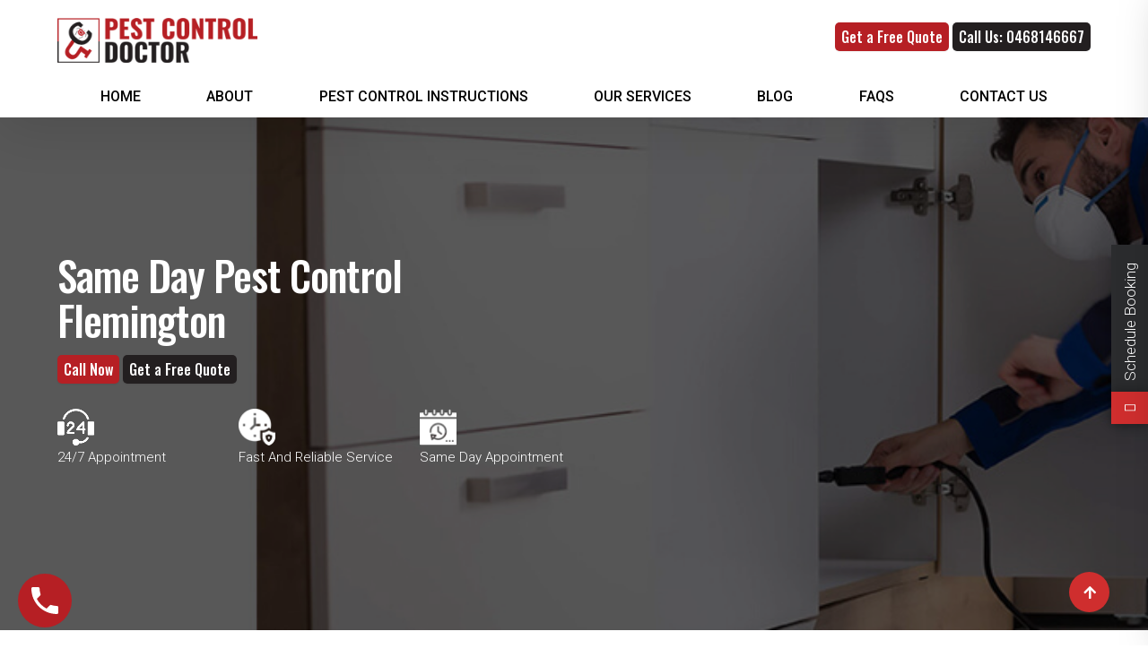

--- FILE ---
content_type: text/html; charset=UTF-8
request_url: https://www.pestcontroldoctor.com.au/same-day-pest-control-flemington/
body_size: 38038
content:

<!DOCTYPE html>
<html lang="en-US" prefix="og: https://ogp.me/ns#" class="no-js">
	<head>
		<meta charset="UTF-8" />
		<meta name="viewport" content="width=device-width, initial-scale=1">

		<link rel="profile" href="https://gmpg.org/xfn/11" />
		<link rel="pingback" href="https://www.pestcontroldoctor.com.au/xmlrpc.php" />

		
<!-- Google Tag Manager for WordPress by gtm4wp.com -->
<script data-cfasync="false" data-pagespeed-no-defer>
	var gtm4wp_datalayer_name = "dataLayer";
	var dataLayer = dataLayer || [];
</script>
<!-- End Google Tag Manager for WordPress by gtm4wp.com -->
<!-- Search Engine Optimization by Rank Math - https://rankmath.com/ -->
<title>Reliable Same Day Pest Control Services in Flemington | Pest control Doctor</title>
<meta name="description" content="Need urgent same day pest control in Flemington? Our service guarantees quick and reliable eradication. Say goodbye to pests promptly with our expert solutions."/>
<meta name="robots" content="follow, noindex"/>
<meta property="og:locale" content="en_US" />
<meta property="og:type" content="article" />
<meta property="og:title" content="Reliable Same Day Pest Control Services in Flemington | Pest control Doctor" />
<meta property="og:description" content="Need urgent same day pest control in Flemington? Our service guarantees quick and reliable eradication. Say goodbye to pests promptly with our expert solutions." />
<meta property="og:url" content="https://www.pestcontroldoctor.com.au/same-day-pest-control-flemington/" />
<meta name="twitter:card" content="summary_large_image" />
<meta name="twitter:title" content="Reliable Same Day Pest Control Services in Flemington | Pest control Doctor" />
<meta name="twitter:description" content="Need urgent same day pest control in Flemington? Our service guarantees quick and reliable eradication. Say goodbye to pests promptly with our expert solutions." />
<!-- /Rank Math WordPress SEO plugin -->

<link rel="alternate" type="application/rss+xml" title="Pest Control Doctor &raquo; Feed" href="https://www.pestcontroldoctor.com.au/feed/" />
<link rel="alternate" type="application/rss+xml" title="Pest Control Doctor &raquo; Comments Feed" href="https://www.pestcontroldoctor.com.au/comments/feed/" />
<link rel="alternate" title="oEmbed (JSON)" type="application/json+oembed" href="https://www.pestcontroldoctor.com.au/wp-json/oembed/1.0/embed?url=https%3A%2F%2Fwww.pestcontroldoctor.com.au%2Fsame-day-pest-control-flemington%2F" />
<link rel="alternate" title="oEmbed (XML)" type="text/xml+oembed" href="https://www.pestcontroldoctor.com.au/wp-json/oembed/1.0/embed?url=https%3A%2F%2Fwww.pestcontroldoctor.com.au%2Fsame-day-pest-control-flemington%2F&#038;format=xml" />
<style id='wp-img-auto-sizes-contain-inline-css' type='text/css'>
img:is([sizes=auto i],[sizes^="auto," i]){contain-intrinsic-size:3000px 1500px}
/*# sourceURL=wp-img-auto-sizes-contain-inline-css */
</style>
<link rel='stylesheet' id='wplp-bakery-style-css' href='https://www.pestcontroldoctor.com.au/wp-content/plugins/wp-latest-posts/css/vc_style.css' type='text/css' media='all' />
<link rel='stylesheet' id='nanosoft-fonts-css' href='https://fonts.googleapis.com/css?family=Roboto%3A100%2C100italic%2C300%2C300italic%2Cregular%2Citalic%2C500%2C500italic%2C700%2C700italic%2C900%2C900italic%7COswald%3A200%2C300%2Cregular%2C500%2C600%2C700%7CRubik%3A300%2C300italic%2Cregular%2Citalic%2C500%2C500italic%2C700%2C700italic%2C900%2C900italic&#038;subset=cyrillic%2Ccyrillic-ext%2Cgreek%2Cgreek-ext%2Clatin%2Clatin-ext%2Cvietnamese%2Chebrew' type='text/css' media='all' />
<link rel='stylesheet' id='nanosoft-components-css' href='https://www.pestcontroldoctor.com.au/wp-content/themes/nanosoft/assets/css/components.css' type='text/css' media='all' />
<link rel='stylesheet' id='nanosoft-parent-css' href='https://www.pestcontroldoctor.com.au/wp-content/themes/nanosoft/assets/css/style.css' type='text/css' media='all' />
<link rel='stylesheet' id='nanosoft-css' href='https://www.pestcontroldoctor.com.au/wp-content/themes/clean-doctor-child/style.css' type='text/css' media='all' />
<style id='nanosoft-inline-css' type='text/css'>
body, .site, .mask::after, .mask::before { background-color: #ffffff; }
.site-header { background-color: #ffffff; }
.site-topbar { background-color: #0b224a;font-family: Rubik;font-style: normal;color: rgba(255, 255, 255, 0.5);font-size: 15px; }
.site-header-sticky, .site-header-sticky .widget.widget_search { background-color: rgba(255, 255, 255, 0.97); }
.content-header { background-color: #211932;background-image: url(https://www.pestcontroldoctor.com.au/wp-content/uploads/Layer-3.jpg);background-position: center center;background-repeat: no-repeat;background-size: cover;background-attachment: scroll;margin-top: 0px;margin-right: 0px;margin-bottom: 60px;margin-left: 0px;padding-top: 150px;padding-right: 0px;padding-bottom: 150px;padding-left: 0px; }
body { font-family: Roboto;font-weight: 300;color: #000000;font-size: 1rem;line-height: 1.625em; }
h1 { font-family: Oswald;font-weight: 500;color: #000000;font-size: 3rem;line-height: 1.1em;letter-spacing: -1px; }
h2 { font-family: Oswald;font-weight: 500;color: #000000;font-size: 2.25rem;line-height: 1.2em; }
h3 { font-family: Oswald;font-weight: 500;color: #000000;font-size: 1.5rem;line-height: 1.2em; }
h4 { font-family: Rubik;font-weight: 500;color: #000000;font-size: 1.25rem;line-height: 1.35em; }
h5 { font-family: Rubik;font-weight: 500;color: #000000;font-size: 1.15rem;line-height: 1.35em; }
h6 { font-family: Rubik;font-weight: 500;color: #000000;text-transform: none;font-size: 1rem;line-height: 1.35em; }
blockquote { font-family: Rubik;font-style: normal;color: #b61f24;font-size: 1.125rem; }
.site-header .navigator > .menu > li a { font-family: Roboto;font-weight: 500;color: #000000;text-transform: none;font-size: 1rem; }
.site-header-sticky .navigator > .menu > li a { font-family: Roboto;font-weight: 500;color: #627792;text-transform: none;font-size: 1rem; }
.content-header .page-title-inner { color: #ffffff;font-size: 2.875rem; }
.content-header .breadcrumbs, .content-header .down-arrow a, .page-title .subtitle { font-family: Roboto;font-weight: 500;text-transform: none;font-size: 15px; }
.widget > .widget-title { font-family: Rubik;font-weight: 500;color: #0e2b5c;text-transform: none;font-size: 1.125rem;line-height: 1.1em;letter-spacing: 0px;padding-top: 0px;padding-right: 0px;padding-bottom: 0px;padding-left: 0px;margin-top: 0px;margin-right: 0px;margin-bottom: 30px;margin-left: 0px; }
.widget { font-family: Rubik;font-style: normal;font-size: 15px;line-height: 150%;padding-top: 0px;padding-right: 0px;padding-bottom: 0px;padding-left: 0px;margin-top: 0px;margin-right: 0px;margin-bottom: 50px;margin-left: 0px; }
.sliding-menu { font-family: Rubik;font-weight: 500;text-transform: none;font-size: 1.25rem;line-height: 150%;background-color: #0e2b5c; }
.content-bottom-widgets .widget { font-family: Rubik;font-style: normal;color: rgba(14, 43, 92, 0.8);text-transform: none;font-size: 1.125rem; }
.content-bottom-widgets .widget-title { font-family: Rubik;font-weight: 500; }
.site-footer { border-top: 1px none rgba(14, 43, 92, 0.1);border-right: 0px none #000000;border-bottom: 0px none #000000;border-left: 0px none #000000;background-color: #ffffff;padding-top: 0px;padding-right: 0px;padding-bottom: 0px;padding-left: 0px; }
.footer-copyright { color: #ffffff;font-size: 15px; }
.footer-widgets .widget { font-family: Roboto;font-style: normal;color: #ffffff;text-transform: none;margin-top: 0px;margin-right: 0px;margin-bottom: 30px;margin-left: 0px; }
.footer-widgets .widget-title { font-family: Oswald;font-weight: 500;color: #ffffff;text-transform: none; }
a { color: #b61f24; }
a:hover { color: #000000; }
.site-topbar a { color: rgba(255, 255, 255, 0.7); }
.site-topbar a:hover,.site-topbar .menu-top li:hover a { color: #ffffff; }
.site-topbar a:active, .site-topbar .current-menu-item > a, .site-topbar .current_page_item > a, .site-topbar .current-menu-ancestor > a, .site-topbar .current-menu-parent > a { color: #ffffff; }
.site-header .off-canvas-toggle, .site-header .navigator .menu > li  a, .site-header a { color: #000000; }
.site-header .off-canvas-toggle:hover, .site-header .navigator .menu > li:hover > a, .site-header a:hover, .site-header .navigator .menu > li.menu-item-expand > a { color: #b61f24; }
.site-header .navigator .menu > li.current-menu-item > a, .site-header .navigator .menu > li.current_page_item > a, .site-header .navigator .menu > li.current-menu-ancestor > a, .site-header .navigator .menu > li.current-menu-parent > a, .site-header .navigator .menu.menu-extras > li > a, .site-header .navigator .menu.menu-extras .search-field, .site-header .off-canvas-toggle, .site-header .off-canvas-toggle:hover { color: #b61f24; }
.site-header-sticky .off-canvas-toggle, .site-header-sticky .navigator .menu > li  a, .site-header-sticky a { color: #0e2b5c; }
.site-header-sticky .off-canvas-toggle:hover, .site-header-sticky .navigator .menu > li:hover > a, .site-header-sticky a:hover { color: #627792; }
.site-header-sticky .navigator .menu > li.current-menu-item > a, .site-header-sticky .navigator .menu > li.current_page_item > a, .site-header-sticky .navigator .menu > li.current-menu-ancestor > a, .site-header-sticky .navigator .menu > li.current-menu-parent > a, .site-header-sticky .navigator .menu.menu-extras > li > a, .site-header-sticky .navigator .menu.menu-extras .search-field, .site-header-sticky .off-canvas-toggle, .site-header-sticky .off-canvas-toggle:hover { color: #00a627; }
.breadcrumbs a { color: #f9f9f9; }
.breadcrumbs a:hover { color: #13a31f; }
.main-sidebar a { color: #0e2b5c; }
.main-sidebar a:hover { color: #ff5c45; }
.sliding-menu a:hover { color: #00a627; }
.sliding-menu a { color: #ffffff; }
.site-footer .footer-widgets a { color: #ffffff; }
.site-footer .footer-widgets a:hover { color: #ececec; }
.site-footer .footer-copyright a { color: #ffffff; }
.site-footer .footer-copyright a:hover { color: #b0b0b0; }
.wrap { width: 1200px;max-width: 90%; }
.content-body-inner { padding-top: 0px;padding-right: 0px;padding-bottom: 50px;padding-left: 0px; }
.site-header .header-brand { margin-top: 20px;margin-right: 0px;margin-bottom: 20px;margin-left: 0px; }
.site-header .site-header-inner, .site-header .extras { height: 122px; }
.site-header .off-canvas-toggle, .site-header .navigator .menu > li > a, .site-header .menu-extras > li > a { padding-top: 20px;padding-right: 0px;padding-bottom: 20px;padding-left: 0px; }
.site-header-sticky .header-brand { margin-top: 20px;margin-right: 0px;margin-bottom: 20px;margin-left: 0px; }
.site-header-sticky .site-header-inner, .site-header-sticky .extras { height: 90px; }
.site-header-sticky .off-canvas-toggle, .site-header-sticky .navigator .menu, .site-header-sticky .social-icons { margin-top: 0px;margin-right: 0px;margin-bottom: 0px;margin-left: 0px; }
.site-header-sticky .off-canvas-toggle, .site-header-sticky .navigator .menu > li > a, .site-header-sticky .menu-extras > li > a { padding-top: 20px;padding-right: 0px;padding-bottom: 20px;padding-left: 0px; }
.logo.logoDefault { width: auto;height: 50px; }
.logo.logoDark { width: auto;height: auto; }
.sliding-menu .off-canvas-wrap { padding-top: 50px;padding-right: 40px;padding-bottom: 50px;padding-left: 40px; }
.button, input[type="button"], input[type="submit"], button { background: #b61f24;height: 55px;font-family: Oswald;font-weight: 500;color: #ffffff;text-transform: none;font-size: 18px;line-height: 55px;padding-top: 0px;padding-right: 40px;padding-bottom: 0px;padding-left: 40px;border: 1px solid rgba(14, 43, 92, 0.1);border-radius: 5px; }
input, textarea, select { background: #ffffff;font-family: Roboto;font-style: normal;color: #000000;font-size: 1rem;line-height: 55px;padding-top: 0px;padding-right: 20px;padding-bottom: 0px;padding-left: 20px;border: 1px solid rgba(3, 42, 95, 0.1);border-radius: 5px; }
input, select { height: 55px; }
.footer-widgets { background-color: #24282b;padding-top: 140px;padding-right: 0px;padding-bottom: 50px;padding-left: 0px; }
.site-footer .footer-copyright { border-top: 1px solid rgba(0, 0, 0, 0);border-right: 0px none #000000;border-bottom: 0px none #000000;border-left: 0px none #000000;background-color: #000000;padding-top: 20px;padding-right: 0px;padding-bottom: 20px;padding-left: 0px; }
.content-inner[data-grid] .post, .content-inner[data-grid-normal] .post { padding-left: 30.000000px;padding-right: 30.000000px;margin-bottom: 60px; }
.content-inner[data-grid], .content-inner[data-grid-normal] { margin-left: -30px;margin-right: -30px; }
body:not(.is-loaded):after, body:not(.is-loaded):before { content: none !important; }
.site-header-classic .navigator .menu-primary li .sub-menu li:hover > a,
.site-header-sticky .navigator .menu-primary li .sub-menu li:hover > a,
.post-meta .post-author-content a,
.projects-filter ul li.active a,
.contact .row label,
#site .iconlist.iconlist-icon-large li .iconlist-item-content::before,
table thead th,
#site .pricing-table .price-column .price span,
#site .pricing-table .price-column .features li span,
.comment-author .fn,.comment-author .fn a,
.blog-large .blog-readmore:hover {
	color: #b61f24;
}

.site-topbar .topbar-menu .menu-top li .sub-menu,
.search-results .post a:hover .post-index::after,
input[type="submit"].primary, button[type="submit"].primary,.button.primary,.button.accent::after,
#site .flexslider .flex-direction-nav li a:hover,
#site .vc-hoverbox-wrapper .vc-hoverbox-back button:hover,
#site .vc-hoverbox-wrapper .vc-hoverbox-back .vc_btn3:hover,
.menu-extras li.shopping-cart .widget_shopping_cart_content .buttons .button.checkout,
.projects-grid-alt .project .project-inner,
#site .vc_tta-tabs.vc_tta-style-flat .vc_tta-tabs-container ul.vc_tta-tabs-list li.vc_active a,
.member,
.widget.fixed-menu[class*="q2w3-widget-clone-sidebar"] + .fixed-menu::after,
.wrap_svl_center .pins_animation,
#site .blog-shortcode.post-thumbnail-cover .blog-entries .post .post-image,
#site .pricing-table .price-column .button,
#site .pricing-table .price-column.highlight .button::after,
#site .vc_tta-tabs.vc_tta-style-modern .vc_tta-tabs-container ul.vc_tta-tabs-list li.vc_active a,
#site .vc_tta-tabs.vc_tta-style-classic .vc_tta-panels-container .vc_tta-panels .vc_tta-panel.vc_active .vc_tta-panel-heading,
#site .vc_tta-tabs.vc_tta-style-modern .vc_tta-panels-container .vc_tta-panels .vc_tta-panel.vc_active .vc_tta-panel-heading,
#site .vc_tta-tabs.vc_tta-style-flat .vc_tta-panels-container .vc_tta-panels .vc_tta-panel.vc_active .vc_tta-panel-heading,
#site .vc_tta-tabs.vc_tta-style-outline .vc_tta-panels-container .vc_tta-panels .vc_tta-panel.vc_active .vc_tta-panel-heading,
.widget.widget_shopping_cart .buttons .button.checkout,
.comments-area .comment-respond .comment-form .form-submit input,
#site .vc_row.shape2:after, #site .vc_section.shape2:after,
.blog-grid .post .post-header .post-title:after,
.main-sidebar .widget .widget-title:before,
.navigation.post-navigation .nav-links li h6 a:hover:before,
.navigation.pager-numeric .page-numbers.current,
.navigation.pager-numeric .page-numbers:hover,
.page-links a span:not(.page-links-title):hover,
.page-links > span:not(.page-links-title),
.header-position-left .site-header.site-header-classic .navigator .menu-primary li .sub-menu:before,
.woocommerce-pagination li .page-numbers.current, .woocommerce-pagination li .page-numbers:hover,
.woocommerce .product .woocommerce-tabs .tabs li a::after,
.woocommerce-message,
#site .imagebox.style2 .box-image,
.header-position-left .site-header.site-header-classic .navigator .menu-primary > li.menu-item-has-children.menu-item-expand .menu-item-toggle {
	background-color: #b61f24;
}

input[type="submit"].primary, button[type="submit"].primary,.button.primary,.button.accent:hover,
.mc4wp-form-fields .sign-up input[type="email"]:focus {
	border-color: #b61f24;
}

.post-inner:hover .post-title::after,
#site .counter .counter-image i,
#site .iconbox .box-icon i,
.post-meta .post-author-content a:hover,
#site .iconlist.iconlist-icon-small li .iconlist-item-icon::after,
#site .iconlist li i,
.navigation.post-navigation .nav-links li::before,
.go-to-top a::before,
.button-video a[rel="wp-video-lightbox"]::after,
a.video-lightbox:after,
#site .vc_tta-tabs.vc_tta-style-classic .vc_tta-tabs-container ul.vc_tta-tabs-list li:hover a,
#site .vc_tta-tabs.vc_tta-style-classic .vc_tta-tabs-container ul.vc_tta-tabs-list li.vc_active a,
.blog-large .blog-readmore,
.blog-large .blog-readmore:hover::before,
.woocommerce .star-rating span:before,
.navigator .menu-primary > li > a > sup,
.woocommerce .products li:hover .woocommerce-loop-product__title,
.woocommerce .products li .wc-forward:before,
#site .wpcf7-checkbox .wpcf7-list-item input[type="checkbox"]:checked:after,
#site .wpcf7-acceptance .wpcf7-list-item input[type="checkbox"]:checked:after,
#site .imagebox.style2 .box-image .box-header .box-subtitle {
	color: #b61f24;
}

.button::after,input[type="submit"]:hover, button[type="submit"]:hover,.button.accent,
.search-results .post .post-index::after,
.projects-filter ul li a::after,
#site .imagebox .box-content::after,
.social-icons a:hover i,
#site .iconlist.iconlist-icon-xlarge > li .iconlist-item-content ol li::after, 
#site .iconlist.iconlist-icon-xlarge > li .iconlist-item-content ul li::after,
.navigation.post-navigation .nav-links li::after,
#site .vc-hoverbox-wrapper .vc-hoverbox-back button,
#site .vc-hoverbox-wrapper .vc-hoverbox-back .vc_btn3,
#site .flexslider .flex-direction-nav li a,
.go-to-top a::after,
a[rel="wp-video-lightbox"]::before,
#site .vc_tta-accordion .vc_tta-panels-container .vc_tta-panels .vc_tta-panel.vc_active,
.sliding-menu .off-canvas-toggle,
.projects-grid .project .project-inner .project-thumbnail a::before,
.widget.fixed-menu ul.menu li a::before, 
.widget.fixed-menu ul.menu li.current-menu-item a::before, 
.widget.fixed-menu ul.menu li.current-page-item a::before,
#site .owl-pagination .owl-page.active,
#site .vc_tta-tabs.vc_tta-style-classic .vc_tta-tabs-container ul.vc_tta-tabs-list li a::after,
#site .pricing-table .price-column.highlight .popular,
#site .pricing-table .price-column.highlight .button,
.menu-extras li.shopping-cart > a .shopping-cart-items-count,
.comments-area .comment-respond .comment-form .form-submit input:hover,
.blog-large .post-left .post-comments a,
.single-post .post-inner .post-header:after, .single-attachment .post-inner .post-header:after,
.single-post .post-inner .post-meta-data .post-comments a, .single-attachment .post-inner .post-meta-data .post-comments a,
.blog-large .post.sticky .post-inner:before,
#site .vc_row.shape2:before, #site .vc_section.shape2:before,
.main-sidebar .widget:hover .widget-title:before,
body:not(.is-loaded):after,
.woocommerce .onsale,
.site-header-classic .navigator .menu-primary li.style1 > .sub-menu > li > a:after,
.site-header-sticky .navigator .menu-primary li.style1 > .sub-menu > li > a:after,
#site .wpcf7-radio .wpcf7-list-item input[type="radio"]:after,
#site .wpcf7-radio.style1 .wpcf7-list-item input[type="radio"]:checked,
#site .wpcf7-checkbox.style1 .wpcf7-list-item input[type="checkbox"]:checked:before,
#site .wpcf7-radio.style2 .wpcf7-list-item input[type="radio"]:checked:before,
#site .blog-shortcode.post-thumbnail-cover.style2 .blog-entries .blog-grid .post .post-inner:before {
	background-color: #b61f24;
}

.button:hover,input[type="submit"]:hover, button[type="submit"]:hover,
textarea:focus, 
input[type="text"]:focus, 
input[type="password"]:focus, 
input[type="datetime"]:focus, 
input[type="datetime-local"]:focus, 
input[type="date"]:focus, 
input[type="month"]:focus, 
input[type="time"]:focus, 
input[type="week"]:focus, 
input[type="number"]:focus, 
input[type="email"]:focus, 
input[type="url"]:focus, 
input[type="search"]:focus, 
input[type="tel"]:focus, 
input[type="color"]:focus,
input.input-text:focus,
select:focus,
#site .wpcf7-checkbox .wpcf7-list-item input[type="checkbox"]:checked,
#site .wpcf7-checkbox .wpcf7-list-item label:hover input[type="checkbox"],
#site .wpcf7-acceptance .wpcf7-list-item label:hover input[type="checkbox"],
#site .wpcf7-acceptance .wpcf7-list-item input[type="checkbox"]:checked,
#site .wpcf7-checkbox.style1 .wpcf7-list-item input[type="checkbox"]:checked,
#site .wpcf7-checkbox.style1 .wpcf7-list-item label:hover input[type="checkbox"]:checked,
#site .wpcf7-radio.style2 .wpcf7-list-item input[type="radio"]:checked,
#site .wpcf7-radio.style2 .wpcf7-list-item label:hover input[type="radio"]:checked,
.site-header-classic .navigator .menu-primary > li:before {
	border-color: #b61f24;
}

::selection {
	background: #b61f24;
}
::-moz-selection {
	background: #b61f24;
}

#site .vc_row.gradient::before, #site .vc_section.gradient::before {
	background: linear-gradient(360deg, rgba(255,255,255,0) 10%, #b61f24 90%);
}
#site .vc_row.gradient2::before, #site .vc_section.gradient2::before,
#site .vc_row.gradient4::before, #site .vc_section.gradient4::before {
	background: linear-gradient(180deg, rgba(0,0,0,0) 10%, #b61f24 90%);
}
#site .vc_row.gradient3::before, #site .vc_section.gradient3::before {
	background: linear-gradient(to right, #b61f24, rgba(255,255,255,0), #b61f24);
}

#site .wpb_single_image .vc_single_image-wrapper.vc_box_shadow_3d::after {
	background-image: -webkit-linear-gradient(left, #b61f24 , #b61f24);
	background-image:      -o-linear-gradient(right, #b61f24, #b61f24);
	background-image:    -moz-linear-gradient(right, #b61f24, #b61f24);
	background-image:         linear-gradient(to right, #b61f24 , #b61f24);
}
/*# sourceURL=nanosoft-inline-css */
</style>
<style id='wp-emoji-styles-inline-css' type='text/css'>

	img.wp-smiley, img.emoji {
		display: inline !important;
		border: none !important;
		box-shadow: none !important;
		height: 1em !important;
		width: 1em !important;
		margin: 0 0.07em !important;
		vertical-align: -0.1em !important;
		background: none !important;
		padding: 0 !important;
	}
/*# sourceURL=wp-emoji-styles-inline-css */
</style>
<link rel='stylesheet' id='wp-block-library-css' href='https://www.pestcontroldoctor.com.au/wp-includes/css/dist/block-library/style.min.css' type='text/css' media='all' />
<style id='global-styles-inline-css' type='text/css'>
:root{--wp--preset--aspect-ratio--square: 1;--wp--preset--aspect-ratio--4-3: 4/3;--wp--preset--aspect-ratio--3-4: 3/4;--wp--preset--aspect-ratio--3-2: 3/2;--wp--preset--aspect-ratio--2-3: 2/3;--wp--preset--aspect-ratio--16-9: 16/9;--wp--preset--aspect-ratio--9-16: 9/16;--wp--preset--color--black: #000000;--wp--preset--color--cyan-bluish-gray: #abb8c3;--wp--preset--color--white: #ffffff;--wp--preset--color--pale-pink: #f78da7;--wp--preset--color--vivid-red: #cf2e2e;--wp--preset--color--luminous-vivid-orange: #ff6900;--wp--preset--color--luminous-vivid-amber: #fcb900;--wp--preset--color--light-green-cyan: #7bdcb5;--wp--preset--color--vivid-green-cyan: #00d084;--wp--preset--color--pale-cyan-blue: #8ed1fc;--wp--preset--color--vivid-cyan-blue: #0693e3;--wp--preset--color--vivid-purple: #9b51e0;--wp--preset--gradient--vivid-cyan-blue-to-vivid-purple: linear-gradient(135deg,rgb(6,147,227) 0%,rgb(155,81,224) 100%);--wp--preset--gradient--light-green-cyan-to-vivid-green-cyan: linear-gradient(135deg,rgb(122,220,180) 0%,rgb(0,208,130) 100%);--wp--preset--gradient--luminous-vivid-amber-to-luminous-vivid-orange: linear-gradient(135deg,rgb(252,185,0) 0%,rgb(255,105,0) 100%);--wp--preset--gradient--luminous-vivid-orange-to-vivid-red: linear-gradient(135deg,rgb(255,105,0) 0%,rgb(207,46,46) 100%);--wp--preset--gradient--very-light-gray-to-cyan-bluish-gray: linear-gradient(135deg,rgb(238,238,238) 0%,rgb(169,184,195) 100%);--wp--preset--gradient--cool-to-warm-spectrum: linear-gradient(135deg,rgb(74,234,220) 0%,rgb(151,120,209) 20%,rgb(207,42,186) 40%,rgb(238,44,130) 60%,rgb(251,105,98) 80%,rgb(254,248,76) 100%);--wp--preset--gradient--blush-light-purple: linear-gradient(135deg,rgb(255,206,236) 0%,rgb(152,150,240) 100%);--wp--preset--gradient--blush-bordeaux: linear-gradient(135deg,rgb(254,205,165) 0%,rgb(254,45,45) 50%,rgb(107,0,62) 100%);--wp--preset--gradient--luminous-dusk: linear-gradient(135deg,rgb(255,203,112) 0%,rgb(199,81,192) 50%,rgb(65,88,208) 100%);--wp--preset--gradient--pale-ocean: linear-gradient(135deg,rgb(255,245,203) 0%,rgb(182,227,212) 50%,rgb(51,167,181) 100%);--wp--preset--gradient--electric-grass: linear-gradient(135deg,rgb(202,248,128) 0%,rgb(113,206,126) 100%);--wp--preset--gradient--midnight: linear-gradient(135deg,rgb(2,3,129) 0%,rgb(40,116,252) 100%);--wp--preset--font-size--small: 13px;--wp--preset--font-size--medium: 20px;--wp--preset--font-size--large: 36px;--wp--preset--font-size--x-large: 42px;--wp--preset--spacing--20: 0.44rem;--wp--preset--spacing--30: 0.67rem;--wp--preset--spacing--40: 1rem;--wp--preset--spacing--50: 1.5rem;--wp--preset--spacing--60: 2.25rem;--wp--preset--spacing--70: 3.38rem;--wp--preset--spacing--80: 5.06rem;--wp--preset--shadow--natural: 6px 6px 9px rgba(0, 0, 0, 0.2);--wp--preset--shadow--deep: 12px 12px 50px rgba(0, 0, 0, 0.4);--wp--preset--shadow--sharp: 6px 6px 0px rgba(0, 0, 0, 0.2);--wp--preset--shadow--outlined: 6px 6px 0px -3px rgb(255, 255, 255), 6px 6px rgb(0, 0, 0);--wp--preset--shadow--crisp: 6px 6px 0px rgb(0, 0, 0);}:where(.is-layout-flex){gap: 0.5em;}:where(.is-layout-grid){gap: 0.5em;}body .is-layout-flex{display: flex;}.is-layout-flex{flex-wrap: wrap;align-items: center;}.is-layout-flex > :is(*, div){margin: 0;}body .is-layout-grid{display: grid;}.is-layout-grid > :is(*, div){margin: 0;}:where(.wp-block-columns.is-layout-flex){gap: 2em;}:where(.wp-block-columns.is-layout-grid){gap: 2em;}:where(.wp-block-post-template.is-layout-flex){gap: 1.25em;}:where(.wp-block-post-template.is-layout-grid){gap: 1.25em;}.has-black-color{color: var(--wp--preset--color--black) !important;}.has-cyan-bluish-gray-color{color: var(--wp--preset--color--cyan-bluish-gray) !important;}.has-white-color{color: var(--wp--preset--color--white) !important;}.has-pale-pink-color{color: var(--wp--preset--color--pale-pink) !important;}.has-vivid-red-color{color: var(--wp--preset--color--vivid-red) !important;}.has-luminous-vivid-orange-color{color: var(--wp--preset--color--luminous-vivid-orange) !important;}.has-luminous-vivid-amber-color{color: var(--wp--preset--color--luminous-vivid-amber) !important;}.has-light-green-cyan-color{color: var(--wp--preset--color--light-green-cyan) !important;}.has-vivid-green-cyan-color{color: var(--wp--preset--color--vivid-green-cyan) !important;}.has-pale-cyan-blue-color{color: var(--wp--preset--color--pale-cyan-blue) !important;}.has-vivid-cyan-blue-color{color: var(--wp--preset--color--vivid-cyan-blue) !important;}.has-vivid-purple-color{color: var(--wp--preset--color--vivid-purple) !important;}.has-black-background-color{background-color: var(--wp--preset--color--black) !important;}.has-cyan-bluish-gray-background-color{background-color: var(--wp--preset--color--cyan-bluish-gray) !important;}.has-white-background-color{background-color: var(--wp--preset--color--white) !important;}.has-pale-pink-background-color{background-color: var(--wp--preset--color--pale-pink) !important;}.has-vivid-red-background-color{background-color: var(--wp--preset--color--vivid-red) !important;}.has-luminous-vivid-orange-background-color{background-color: var(--wp--preset--color--luminous-vivid-orange) !important;}.has-luminous-vivid-amber-background-color{background-color: var(--wp--preset--color--luminous-vivid-amber) !important;}.has-light-green-cyan-background-color{background-color: var(--wp--preset--color--light-green-cyan) !important;}.has-vivid-green-cyan-background-color{background-color: var(--wp--preset--color--vivid-green-cyan) !important;}.has-pale-cyan-blue-background-color{background-color: var(--wp--preset--color--pale-cyan-blue) !important;}.has-vivid-cyan-blue-background-color{background-color: var(--wp--preset--color--vivid-cyan-blue) !important;}.has-vivid-purple-background-color{background-color: var(--wp--preset--color--vivid-purple) !important;}.has-black-border-color{border-color: var(--wp--preset--color--black) !important;}.has-cyan-bluish-gray-border-color{border-color: var(--wp--preset--color--cyan-bluish-gray) !important;}.has-white-border-color{border-color: var(--wp--preset--color--white) !important;}.has-pale-pink-border-color{border-color: var(--wp--preset--color--pale-pink) !important;}.has-vivid-red-border-color{border-color: var(--wp--preset--color--vivid-red) !important;}.has-luminous-vivid-orange-border-color{border-color: var(--wp--preset--color--luminous-vivid-orange) !important;}.has-luminous-vivid-amber-border-color{border-color: var(--wp--preset--color--luminous-vivid-amber) !important;}.has-light-green-cyan-border-color{border-color: var(--wp--preset--color--light-green-cyan) !important;}.has-vivid-green-cyan-border-color{border-color: var(--wp--preset--color--vivid-green-cyan) !important;}.has-pale-cyan-blue-border-color{border-color: var(--wp--preset--color--pale-cyan-blue) !important;}.has-vivid-cyan-blue-border-color{border-color: var(--wp--preset--color--vivid-cyan-blue) !important;}.has-vivid-purple-border-color{border-color: var(--wp--preset--color--vivid-purple) !important;}.has-vivid-cyan-blue-to-vivid-purple-gradient-background{background: var(--wp--preset--gradient--vivid-cyan-blue-to-vivid-purple) !important;}.has-light-green-cyan-to-vivid-green-cyan-gradient-background{background: var(--wp--preset--gradient--light-green-cyan-to-vivid-green-cyan) !important;}.has-luminous-vivid-amber-to-luminous-vivid-orange-gradient-background{background: var(--wp--preset--gradient--luminous-vivid-amber-to-luminous-vivid-orange) !important;}.has-luminous-vivid-orange-to-vivid-red-gradient-background{background: var(--wp--preset--gradient--luminous-vivid-orange-to-vivid-red) !important;}.has-very-light-gray-to-cyan-bluish-gray-gradient-background{background: var(--wp--preset--gradient--very-light-gray-to-cyan-bluish-gray) !important;}.has-cool-to-warm-spectrum-gradient-background{background: var(--wp--preset--gradient--cool-to-warm-spectrum) !important;}.has-blush-light-purple-gradient-background{background: var(--wp--preset--gradient--blush-light-purple) !important;}.has-blush-bordeaux-gradient-background{background: var(--wp--preset--gradient--blush-bordeaux) !important;}.has-luminous-dusk-gradient-background{background: var(--wp--preset--gradient--luminous-dusk) !important;}.has-pale-ocean-gradient-background{background: var(--wp--preset--gradient--pale-ocean) !important;}.has-electric-grass-gradient-background{background: var(--wp--preset--gradient--electric-grass) !important;}.has-midnight-gradient-background{background: var(--wp--preset--gradient--midnight) !important;}.has-small-font-size{font-size: var(--wp--preset--font-size--small) !important;}.has-medium-font-size{font-size: var(--wp--preset--font-size--medium) !important;}.has-large-font-size{font-size: var(--wp--preset--font-size--large) !important;}.has-x-large-font-size{font-size: var(--wp--preset--font-size--x-large) !important;}
/*# sourceURL=global-styles-inline-css */
</style>

<style id='classic-theme-styles-inline-css' type='text/css'>
/*! This file is auto-generated */
.wp-block-button__link{color:#fff;background-color:#32373c;border-radius:9999px;box-shadow:none;text-decoration:none;padding:calc(.667em + 2px) calc(1.333em + 2px);font-size:1.125em}.wp-block-file__button{background:#32373c;color:#fff;text-decoration:none}
/*# sourceURL=/wp-includes/css/classic-themes.min.css */
</style>
<link rel='stylesheet' id='contact-form-7-css' href='https://www.pestcontroldoctor.com.au/wp-content/plugins/contact-form-7/includes/css/styles.css' type='text/css' media='all' />
<link rel='stylesheet' id='bwg_fonts-css' href='https://www.pestcontroldoctor.com.au/wp-content/plugins/photo-gallery/css/bwg-fonts/fonts.css' type='text/css' media='all' />
<link rel='stylesheet' id='sumoselect-css' href='https://www.pestcontroldoctor.com.au/wp-content/plugins/photo-gallery/css/sumoselect.min.css' type='text/css' media='all' />
<link rel='stylesheet' id='mCustomScrollbar-css' href='https://www.pestcontroldoctor.com.au/wp-content/plugins/photo-gallery/css/jquery.mCustomScrollbar.min.css' type='text/css' media='all' />
<link rel='stylesheet' id='bwg_googlefonts-css' href='https://fonts.googleapis.com/css?family=Ubuntu&#038;subset=greek,latin,greek-ext,vietnamese,cyrillic-ext,latin-ext,cyrillic' type='text/css' media='all' />
<link rel='stylesheet' id='bwg_frontend-css' href='https://www.pestcontroldoctor.com.au/wp-content/plugins/photo-gallery/css/styles.min.css' type='text/css' media='all' />
<link rel='stylesheet' id='rs-plugin-settings-css' href='https://www.pestcontroldoctor.com.au/wp-content/plugins/revslider/public/assets/css/rs6.css' type='text/css' media='all' />
<style id='rs-plugin-settings-inline-css' type='text/css'>
#rs-demo-id {}
/*# sourceURL=rs-plugin-settings-inline-css */
</style>
<link rel='stylesheet' id='scroll-top-css-css' href='https://www.pestcontroldoctor.com.au/wp-content/plugins/scroll-top/assets/css/scroll-top.css' type='text/css' media='all' />
<link rel='stylesheet' id='sticky-social-icons-css' href='https://www.pestcontroldoctor.com.au/wp-content/plugins/sticky-social-icons/public/assets/build/css/sticky-social-icons-public.css' type='text/css' media='all' />
<link rel='stylesheet' id='font-awesome-css' href='//cdnjs.cloudflare.com/ajax/libs/font-awesome/5.14.0/css/all.min.css' type='text/css' media='all' />
<link rel='stylesheet' id='wpsm_test_b_bootstrap-front-css' href='https://www.pestcontroldoctor.com.au/wp-content/plugins/testimonial-builder/assets/css/bootstrap-front.css' type='text/css' media='all' />
<link rel='stylesheet' id='wpsm_test_b_style-1-css' href='https://www.pestcontroldoctor.com.au/wp-content/plugins/testimonial-builder/assets/css/style-1.css' type='text/css' media='all' />
<link rel='stylesheet' id='wpsm_test_b_style-2-css' href='https://www.pestcontroldoctor.com.au/wp-content/plugins/testimonial-builder/assets/css/style-2.css' type='text/css' media='all' />
<link rel='stylesheet' id='wpsm_test_b_owl_carousel_min_css-css' href='https://www.pestcontroldoctor.com.au/wp-content/plugins/testimonial-builder/assets/css/owl.carousel.min.css' type='text/css' media='all' />
<link rel='stylesheet' id='sm-style-css' href='https://www.pestcontroldoctor.com.au/wp-content/plugins/wp-show-more/wpsm-style.css' type='text/css' media='all' />
<link rel='stylesheet' id='ez-toc-css' href='https://www.pestcontroldoctor.com.au/wp-content/plugins/easy-table-of-contents/assets/css/screen.min.css' type='text/css' media='all' />
<style id='ez-toc-inline-css' type='text/css'>
div#ez-toc-container .ez-toc-title {font-size: 120%;}div#ez-toc-container .ez-toc-title {font-weight: 500;}div#ez-toc-container ul li , div#ez-toc-container ul li a {font-size: 95%;}div#ez-toc-container ul li , div#ez-toc-container ul li a {font-weight: 500;}div#ez-toc-container nav ul ul li {font-size: 90%;}.ez-toc-box-title {font-weight: bold; margin-bottom: 10px; text-align: center; text-transform: uppercase; letter-spacing: 1px; color: #666; padding-bottom: 5px;position:absolute;top:-4%;left:5%;background-color: inherit;transition: top 0.3s ease;}.ez-toc-box-title.toc-closed {top:-25%;}
.ez-toc-container-direction {direction: ltr;}.ez-toc-counter ul{counter-reset: item ;}.ez-toc-counter nav ul li a::before {content: counters(item, '.', decimal) '. ';display: inline-block;counter-increment: item;flex-grow: 0;flex-shrink: 0;margin-right: .2em; float: left; }.ez-toc-widget-direction {direction: ltr;}.ez-toc-widget-container ul{counter-reset: item ;}.ez-toc-widget-container nav ul li a::before {content: counters(item, '.', decimal) '. ';display: inline-block;counter-increment: item;flex-grow: 0;flex-shrink: 0;margin-right: .2em; float: left; }
/*# sourceURL=ez-toc-inline-css */
</style>
<link rel='stylesheet' id='custom-css-css' href='https://www.pestcontroldoctor.com.au/wp-content/themes/clean-doctor-child/style/custom.css' type='text/css' media='all' />
<link rel='stylesheet' id='addtoany-css' href='https://www.pestcontroldoctor.com.au/wp-content/plugins/add-to-any/addtoany.min.css' type='text/css' media='all' />
<link rel='stylesheet' id='myStyleSheets-css' href='https://www.pestcontroldoctor.com.au/wp-content/plugins/wp-latest-posts/css/wplp_front.css' type='text/css' media='all' />
<script type="text/javascript" src="https://www.pestcontroldoctor.com.au/wp-includes/js/jquery/jquery.min.js" id="jquery-core-js"></script>
<script type="text/javascript" src="https://www.pestcontroldoctor.com.au/wp-includes/js/jquery/jquery-migrate.min.js" id="jquery-migrate-js"></script>
<script type="text/javascript" id="addtoany-core-js-before">
/* <![CDATA[ */
window.a2a_config=window.a2a_config||{};a2a_config.callbacks=[];a2a_config.overlays=[];a2a_config.templates={};

//# sourceURL=addtoany-core-js-before
/* ]]> */
</script>
<script type="text/javascript" defer src="https://static.addtoany.com/menu/page.js" id="addtoany-core-js"></script>
<script type="text/javascript" defer src="https://www.pestcontroldoctor.com.au/wp-content/plugins/add-to-any/addtoany.min.js" id="addtoany-jquery-js"></script>
<script type="text/javascript" src="https://www.pestcontroldoctor.com.au/wp-content/plugins/photo-gallery/js/jquery.sumoselect.min.js" id="sumoselect-js"></script>
<script type="text/javascript" src="https://www.pestcontroldoctor.com.au/wp-content/plugins/photo-gallery/js/tocca.min.js" id="bwg_mobile-js"></script>
<script type="text/javascript" src="https://www.pestcontroldoctor.com.au/wp-content/plugins/photo-gallery/js/jquery.mCustomScrollbar.concat.min.js" id="mCustomScrollbar-js"></script>
<script type="text/javascript" src="https://www.pestcontroldoctor.com.au/wp-content/plugins/photo-gallery/js/jquery.fullscreen.min.js" id="jquery-fullscreen-js"></script>
<script type="text/javascript" id="bwg_frontend-js-extra">
/* <![CDATA[ */
var bwg_objectsL10n = {"bwg_field_required":"field is required.","bwg_mail_validation":"This is not a valid email address.","bwg_search_result":"There are no images matching your search.","bwg_select_tag":"Select Tag","bwg_order_by":"Order By","bwg_search":"Search","bwg_show_ecommerce":"Show Ecommerce","bwg_hide_ecommerce":"Hide Ecommerce","bwg_show_comments":"Show Comments","bwg_hide_comments":"Hide Comments","bwg_restore":"Restore","bwg_maximize":"Maximize","bwg_fullscreen":"Fullscreen","bwg_exit_fullscreen":"Exit Fullscreen","bwg_search_tag":"SEARCH...","bwg_tag_no_match":"No tags found","bwg_all_tags_selected":"All tags selected","bwg_tags_selected":"tags selected","play":"Play","pause":"Pause","is_pro":"","bwg_play":"Play","bwg_pause":"Pause","bwg_hide_info":"Hide info","bwg_show_info":"Show info","bwg_hide_rating":"Hide rating","bwg_show_rating":"Show rating","ok":"Ok","cancel":"Cancel","select_all":"Select all","lazy_load":"0","lazy_loader":"https://www.pestcontroldoctor.com.au/wp-content/plugins/photo-gallery/images/ajax_loader.png","front_ajax":"0","bwg_tag_see_all":"see all tags","bwg_tag_see_less":"see less tags"};
//# sourceURL=bwg_frontend-js-extra
/* ]]> */
</script>
<script type="text/javascript" src="https://www.pestcontroldoctor.com.au/wp-content/plugins/photo-gallery/js/scripts.min.js" id="bwg_frontend-js"></script>
<script type="text/javascript" src="https://www.pestcontroldoctor.com.au/wp-content/plugins/revslider/public/assets/js/rbtools.min.js" id="tp-tools-js"></script>
<script type="text/javascript" src="https://www.pestcontroldoctor.com.au/wp-content/plugins/revslider/public/assets/js/rs6.min.js" id="revmin-js"></script>
<script type="text/javascript" src="https://www.pestcontroldoctor.com.au/wp-content/plugins/testimonial-builder/assets/js/owl.carousel.min.js" id="wpsm_test_b_owl.carousel.min.js-js"></script>
<script type="text/javascript" src="https://www.pestcontroldoctor.com.au/wp-content/themes/clean-doctor-child/style/custom.js" id="custom-js-js"></script>
<link rel="https://api.w.org/" href="https://www.pestcontroldoctor.com.au/wp-json/" /><link rel="alternate" title="JSON" type="application/json" href="https://www.pestcontroldoctor.com.au/wp-json/wp/v2/service/104800" /><link rel="EditURI" type="application/rsd+xml" title="RSD" href="https://www.pestcontroldoctor.com.au/xmlrpc.php?rsd" />
<link rel='shortlink' href='https://www.pestcontroldoctor.com.au/?p=104800' />
<!-- start Simple Custom CSS and JS -->
<style type="text/css">
/* Add your CSS code here.

For example:
.example {
    color: red;
}

For brushing up on your CSS knowledge, check out http://www.w3schools.com/css/css_syntax.asp

End of comment */ 

.contact {
    padding: 0% 10%;
    background: rgb(255 255 255 / 0%);
    border: 0px solid rgba(0, 0, 0, 0.05);
    -webkit-border-radius: 5px;
    -moz-border-radius: 5px;
    -ms-border-radius: 5px;
    -o-border-radius: 5px;
    border-radius: 5px;
}</style>
<!-- end Simple Custom CSS and JS -->
<!-- start Simple Custom CSS and JS -->
<style type="text/css">
.why-is-carpet-cleaning-important{
  padding-top:40px;
  padding-bottom:40px;
  background-color:#064d81;
  position: relative;
  z-index: 0;
  }
.font-white , .font-white p, .font-white span , .font-white div, .font-white h1,
.font-white h2, .font-white h3 , .font-white h4, .font-white h5,.font-white h6, .font-white a{
  color:#fff;
}
.center-text , .center-text p, .center-text span , .center-text div, .center-text h1,
.center-text h2, .center-text h3 , .center-text h4, .center-text h5,.center-text h6, .center-text a{
  text-align:center;
  
}
.single-service h2, .single-service h3 , .single-service h4, 
.single-service h5,.single-service h6, .single-serviceh1{
  margin:15px 0;
}
ul.custom-list-item li {
    position: relative;
    list-style: none;
}
ul.custom-list-item li::before {
    content: "";
    background-image: url(https://www.pestcontroldoctor.com.au/wp-content/uploads/2020/08/list-item.png);
    position: absolute;
    left: -26px;
    top: 0;
    background-size: contain;
    background-position: center;
    width: 23px;
    height: 25px;
    background-repeat: no-repeat;
}
 .section-padding {
    padding: 40px 0px;
}
.service-map{
    padding-top:40px;
  
}
.service-title h3 {
    font-size: 35px;
}
a.service-btn {
    background: #ef3322;
    padding: 10px;
    display: inline-block;
    color: #fff;
    border-radius: 7px;
    margin-top: 15px;
    text-transform: capitalize;
}
.grid-two-col {
    display: grid;
    grid-template-columns: 69% 29%;
    align-items: center;
    grid-gap: 2%;
}
ul.custom-list-item {
    padding-left: 25px;
}
.treatment .section-tab .tab-title {
    float: left;
    width: auto;
}
.treatment .section-tab .tab-content {
    position: absolute;
    width: 100%;
    right: 0;
    top: 100px;
    padding: 1em;
}
.treatment .section-tab .tab-title {
    margin: 0;
}
.treatment h4.tab-title {
    width: 23%!important;
    margin: 1%!important;
    text-align: center;
}

accordian {
    background: #A3A3A3;
    width: 80%;
    margin: 100px auto;
    color: white;
    box-shadow: 0 5px 15px 1px rgba(0, 0, 0, 0.6), 
                0 0 200px 1px rgba(255, 255, 255, 0.5);
}
ul.accordian-inner{
  padding:0;
  margin:0;
}
#accordian h3 {
    font-size: 18px;
    line-height: 1em;
    cursor: pointer;
}
#accordian h3:hover {
  text-shadow: 0 0 1px rgba(255, 255, 255, 0.7);
}
#accordian li {
    list-style-type: none;
}
#accordian ul p {
    color: black;
    text-decoration: none;
    font-size: 14px;   
	box-sizing: border-box;
    padding: 20px 0;
    transition: all 0.15s;
}
#accordian ul ul {
 display: none;
}
#accordian li.active ul {
    display: block;
}
.section-tab .active {
    cursor: default;
    border-right: 0px solid #F00;
}
div#ac_content:not(:first-child) {
    display: none;
}

  .tabs {
    display: flex;
    flex-wrap: wrap;
    width: 100%;
    margin: auto;
    justify-content: center;
}

.tabs label {
	display: block;
	padding: 1rem 2rem;
	margin-right: 0.2rem;
	cursor: pointer;
  font-weight: bold;
  transition: background ease 0.2s;
}




.tabs .tab-x {
  order: 99; // Put the tabs last
  flex-grow: 1;
	width: 100%;
	display: none;
  padding: 1rem;
  background: #fff;
}



.tabs input[type="radio"] {
	display: none;
}
.tabs input[type="radio"]:checked + label {
	background: #fff;
    color:#fff;
}
.tabs input[type="radio"]:checked + label + .tab-x {
	display: block;
}

@media (max-width: 45em) {
  .tabs .tab-x,
  .tabs label {
    order: initial;
  }
  .tabs label {
    width: 100%;
    margin-right: 0;
    margin-top: 0.2rem;
  }
}



/**
 * Generic Styling
*/
.tabs.treatment-tabs label {
    WIDTH: 20%;
    MARGIN: 2%;
    background:#ebebeb;
    COLOR: #000;
    padding: 10px;
    border-radius: 5px;
    text-align: center;
    text-transform: uppercase;
display: flex;
    align-items: center;
    justify-content: center;
}
.tabs input[type="radio"]:checked + label {
    background: #118eeb;
}
.faq-accordian {
    display: grid;
    grid-template-columns: 29% 69%;
    grid-gap: 2%;
    align-items: center;
}
h5#ac_title {
  color: #118eeb;
  margin:0;
}
@media(max-width:768px){
  .tabs label {
    WIDTH: 100%;
    MARGIN: 6px 0px;
  }
}
.treatment-finder h4.tab-title {
    height: auto!important;
    font-size: 17px;
}
.main-content a {
    cursor: pointer;
    font-weight: 500;
    text-transform: capitalize!important;
}
a.bg-white{
  background:#fff;
  color:black;
}


/* CLEANING PROCESS */
@keyframes fake {
    from {
        opacity: 1;
    }
    to {
        opacity: 1;
    }
}
body {        
    animation: fake 1s infinite;
}

.worko-tabs {
    margin: 0;
    width: 100%;
    margin-top: 75px;
    position: relative;
}
    .state{
      position: absolute;
      left: -10000px;
    }
  
    .flex-tabs{
      display: flex;
      justify-content: space-between;
      flex-wrap: wrap;
  }     
        .tab{
          flex-grow: 1;
          max-height: 40px;
        }
      
        .panel {
          background-color: #fff;
          padding: 20px;
          min-height: 300px;
          display: none;
          width: 100%;
          flex-basis: auto;
      }
    

    .tab {
      display: inline-block;
      padding: 10px;
      vertical-align: top;
      background-color: #eee;
      cursor: hand;
      cursor: pointer;
      border-left: 10px solid #ccc;
  }  
        .tab:hover{
          background-color: #fff;
        
}

#tab-one:checked ~ .tabs #tab-one-panel,
#tab-two:checked ~ .tabs #tab-two-panel,
#tab-three:checked ~ .tabs #tab-three-panel,
#tab-four:checked ~ .tabs #tab-four-panel,
#tab-five:checked ~ .tabs #tab-five-panel,
#tab-six:checked ~ .tabs #tab-six-panel
{
    display: block;
}

@media (max-width: 600px){ 
    .tab{
      background: #fff;
      border-bottom: 1px solid #ccc;
  }    
       .tab:last-of-type{
          border-bottom: none;
        }
    
   
    #tab-one:checked ~ .tabs #tab-one-label,
    #tab-two:checked ~ .tabs #tab-two-label,
    #tab-three:checked ~ .tabs #tab-three-label,
    #tab-four:checked ~ .tabs #tab-four-label{
      border-bottom: none;
    }
  
  #tab-one:checked ~ .tabs #tab-one-panel,
  #tab-two:checked ~ .tabs #tab-two-panel,
  #tab-three:checked ~ .tabs #tab-three-panel,
  #tab-four:checked ~ .tabs #tab-four-panel{
    border-bottom: 1px solid #ccc;
  }
}
.tabs.flex-tabs label span {
    display: block;
    background: #828282;
    width: 50px;
    text-align: center;
    height: 50px;
    border-radius: 50px;
    justify-content: center;
    display: flex;
    align-items: center;
}
.tabs.flex-tabs label::before {
    content: "STEP";
    position: absolute;
    top: -25px;
}
.tab-item span {
    width: 70px;
    height: 70px;
    background: #828282;
    display: flex;
    align-items: center;
    justify-content: center;
    border-radius: 50px;
    font-size: 35px;
    color:#fff;
}
.tabs.flex-tabs label {
    width: 16%;
    margin: auto;
    align-items: center;
    justify-content: center;
    display: flex;
    font-weight: 700;
}
#tab-one:checked ~ .tabs #tab-one-label, #tab-two:checked ~ .tabs #tab-two-label, 
#tab-three:checked ~ .tabs #tab-three-label, 
#tab-four:checked ~ .tabs #tab-four-label,
#tab-five:checked ~ .tabs #tab-five-label,
#tab-six:checked ~ .tabs #tab-six-label{
color:#ec018c;
}
#tab-one:checked ~ .tabs #tab-one-label span, #tab-two:checked ~ .tabs #tab-two-label span, 
#tab-three:checked ~ .tabs #tab-three-label span, 
#tab-four:checked ~ .tabs #tab-four-label span,
#tab-five:checked ~ .tabs #tab-five-label span,
#tab-six:checked ~ .tabs #tab-six-label span{
background:#ec018c;
color:#fff;
}
.tab-body {
    background: #ebebeb;
    border-radius: 20px;
    margin-top: 30px;
}
.tab-body li {
    margin-bottom: 10px;
}
/*TREATMENT FINDER */
#tabs-wrapper * {
  box-sizing: border-box;
}

#tabs-wrapper {
 background: #fff;
 color: #000;
 box-sizing: border-box;
 max-width: 100%;
 width: 100%;
 line-height: 1.8em;
 letter-spacing: 0.1em;
}

#tabs-wrapper:before,
#tabs-wrapper:after {
  box-sizing: border-box;
}

.section-tab {
  zoom: 1;
  position: relative;
  height: auto;
}
.section-tab:after,
.section-tab:before {
  box-sizing: border-box;
  content: "";
  display: table;
}
.section-tab:after {
  clear: both;
}
.section-tab .tab-title {
  box-sizing: border-box;
  border-right: 2px solid #CCC;
  border-top: none;
  cursor: pointer;
  padding: 15px 20px;
}
.section-tab h4:before, section p:before,
.section-tab h4:after, section p:after {
  box-sizing: border-box;
}
section .tab-content {
  zoom: 1;
  position: relative;
  height: auto;
  min-height: 100%;
  border-left: none;
  display: none;
  font-size:14px;
}
.section-tab .tab-content:after,
.section-tab .tab-content:before {
  box-sizing: border-box;
  content: "";
  display: table;
}
.section-tab .tab-content:after {
  clear: both;
}

.section-tab .active {
  cursor: default;
}
.section-tab .active + .tab-content {
  display: block;
}
.treatment-finder-content {
    margin-top: 50px;
}
@media screen and (min-width: 600px) {

  .section-tab .tab-title {
    position: relative;
    width: 20%;
    height: 20%;
    display: block;
  }
  .section-tab .tab-content {
    position: absolute;
    width: 78%;
    right: 0;
    top: 0;
    padding: 20px 40px;
  }
  .section-tab .active {
    background: #FFF;
  }
  
}
.treatment-finder-content {
    display: grid;
    grid-template-columns: 69% 30%;
    width: 100%;
    align-items: center;
    grid-gap:1%;
}
img.img-rounded {
    border-radius: 50%;
}
h4.tab-title {
    height: auto!important;
}
.treatment-finder {
    padding-left: 8%;
  	margin-bottom: 30px;
  	position: relative;
    z-index: 0;
}
  @media(max-width:768px){
  .treatment-finder-content {
    grid-template-columns: 100%;
    }
 .treatment-finder {
    padding-left: 6%;
} 
  
  }
.treatment-finder .tab-content {
    box-shadow: inset 10px 10px 15px 0px rgb(0 0 0 / 20%);
}
.section-tab .tab-title {
    background: #ebebeb;
    margin: 20px 6px 7px -20px;
    border-radius: 10px;
    border: none;
}
.section-tab .tab-title.active{
background: #118eeb!important;
  color:#fff;
}
ul.custom-list-item p {
    margin-bottom: 5px;
}
ul.custom-list-item li {
    padding-left: 10px;
    margin-bottom: 15px;
  	margin-right: 16px
}
.service-icon-box {
    display: grid;
    grid-gap: 30px;
    margin: 90px 0px;
    grid-template-columns: repeat(auto-fill, minmax(240px, 1fr));
}
.items img {
    width: 30%;
    margin: auto;
    display: flex;
}
.items {
    text-align: center;
}
.treatment-finder .treatment-finder-content {
    align-items: normal;
}
a.service-readmore-link {
    margin-left: 50px;
}
.process-tab .panel {
    min-height: auto;
}
.treatment-finder h4.tab-title, .tab-content h4 {
    font-family: Oswald;
}
section .tab-content {
    zoom: normal;
    font-size: 16px;
    font-family: Roboto;
}
a.mybtn:hover,.widget .mc4wp-form-fields input[type="submit"]:hover{
    background: black;
    color:#fff;
}
a.btn {
    transition:all 0.5s ease-in-out;
}
p:last-child {
    margin-bottom: 0;
    letter-spacing: normal;
}
p {
    margin-top: 0;
    margin-bottom: 20px;
    letter-spacing: normal;
}
section .tab-content {
    zoom: normal;
    font-size: 16px;
    font-family: Roboto;
    letter-spacing: normal;
}
.accordian-inner h5#ac_title::after {
    content: "\f107";
    position: absolute;
    right: 0;
    font-family: fontAwesome;
    font-size: 28px;
    transition:all 0.5s ease-in-out;
}
.accordian-inner h5.active::before {
    content: "";
    width: 16px;
    height: 3px;
    position: absolute;
    right: 2px;
    top: 9px;
    background: #118eeb;
  transition:all 0.5s ease-in-out;
}
.accordian-inner h5#ac_title {
    position: relative;
}
.accordian-inner .active::after {
    display: none;
}
/* .main-content.wrap.section-padding {
    padding-bottom: 0;
} */
ul.accordian-inner li {
    position: relative;
}

@media (max-width: 768px){
.treatment-finder {
    padding: 2%;
}
.tabs.treatment-tabs label {
    WIDTH: 100%;
}
.grid-two-col {
    display: flex;
    flex-direction: column-reverse;
}
.grid-two-col img {
    padding: 30px;
}
.section-tab .tab-title {
   margin: 10px 0;
}
.treatment-finder .tab-content {
    padding: 10px 20px;
}
.treatment-finder .tab-content {
    padding: 10px 20px;
    border-radius: 7px;
}
.tabs.flex-tabs label span {
    display: flex;
  background:transparent;
  color:black;
}
.tabs.flex-tabs label {
    width: 16%;
    border: 1px solid #ebebeb;
}
#tab-one:checked ~ .tabs #tab-one-label span, #tab-two:checked ~ .tabs #tab-two-label span, 
#tab-three:checked ~ .tabs #tab-three-label span, 
#tab-four:checked ~ .tabs #tab-four-label span, 
#tab-five:checked ~ .tabs #tab-five-label span, #tab-six:checked ~ .tabs #tab-six-label span {
    background: transparent;
    color: #ec018c;
}
#tab-one:checked ~ .tabs #tab-one-label, #tab-two:checked ~ .tabs #tab-two-label, 
#tab-three:checked ~ .tabs #tab-three-label, #tab-four:checked ~ .tabs #tab-four-label, 
#tab-five:checked ~ .tabs #tab-five-label, #tab-six:checked ~ .tabs #tab-six-label  {
    color: #ec018c;
    border-color: #ec018c;
    border-bottom: 1px solid #ec018c;
}
}
@media(min-width:1200px){
.service-template .content .wrap{
  max-width:100%
  }}
.service-template .content-body-inner.wrap {
    width: 100%;
    max-width: 100%;
}
ul.grid-list-view {
    display: grid;
    grid-template-columns: repeat(auto-fill, minmax(350px, 1fr));
    grid-column-gap:20px;
}
.center-readmore .yrm-btn-wrapper, .center-text .yrm-btn-wrapper {
    width: 100%!important;
    display: inline-block!important;
}
.center-text p {
    text-align: center!important;
}
.colored-bg .yrm-btn-wrapper span {
    color: #fff!important;
    margin-left: 27px;
    width: max-content;
}
a.service-btn.bg-white {
    color: #ff008e;
}
a.service-btn.bg-white:hover {
    color: #fff;
}
.items img {
    filter: hue-rotate(117deg);
}</style>
<!-- end Simple Custom CSS and JS -->
<!-- start Simple Custom CSS and JS -->
<style type="text/css">
.wpb_animate_when_almost_visible {opacity: 1}
.text-white {
  color:#ffffff;
}
.blog-title h4 {
    color: #06a82c;
    line-height: 1.2em;
    margin: 15px 0px;
}
a.btn.readmore {
    color: #06a82c;
    font-weight: 500;
    margin-top: 10px!important;
    display: block;
}
.testimonials-title h5 {
    margin: 10px;
    color: black;
}
a.btn.readmore {
    font-size: 15px;
}

.contact .row {
    margin-bottom: 15px!important;
}
@media(max-width:768px){
  .contact .row {
    margin-bottom: 0!important;
}
.contact.style2 input {
    margin-bottom: 15px!important;
}
.reverse {
    display: flex;
    flex-direction:column-reverse;
}
}
.yrm-content.yrm-hide {
    color: black!important;
}
.yrm-btn-wrapper span {
    border: none;
    font-size: 16px!important;
    text-transform: uppercase;
    color: #b61f24;
    transition: all 0.5s ease-in-out;
    font-weight: 500;   
}
span.yrm-text-wrapper {
    margin-left: -7px;
}
.yrm-btn-wrapper span:hover{
  color: black;
}
.yrm-btn-wrapper{
  width:fit-content;
  padding:0px;
}
.flip-icon-box-back p {
    line-height: 1.3em;
    font-size: 14px;
    color: black;
    font-weight: normal;
}
.consultantf-orm input {
    height: 40px;
    margin-bottom: 10px;
    background: transparent;
    color: #fff;
    border: 1px solid #fff;
}
.consultantf-orm input.wpcf7-form-control.wpcf7-submit {
    background: #ef3322;
    width: 100%;
    line-height: 1;
    text-transform: uppercase;
    font-size: 15px;
    font-weight: normal;
    border: none;
}
.consultantf-orm input.wpcf7-form-control.wpcf7-submit:hover{
  background: black;
}
a.vc_general.vc_btn3:hover {
    background: black!important;
    border-color: black!important;
    color: #fff!important;
}
.main-sidebar {
    width: 340px;
    padding-left: 10px;
}
.contact.style2:before {
    content: "";
    position: absolute;
    left: 3px;
    top: 0;
    right: 0;
    bottom: 0;
    background: white;
    -webkit-opacity: 0.03;
    -khtml-opacity: 0.03;
    -moz-opacity: 0.03;
    opacity: 0.03;
    -ms-filter: progid:DXImageTransform.Microsoft.Alpha(opacity=3);
    filter: alpha(opacity=3);
}
.contact.style2 {
    position: relative;
}
.main-sidebar .widget-first:first-child {
    background: #f3f6f9!important;
    padding: 1px 0px!important;
    border-radius: 20px;
      overflow: hidden;
  }
.blog-post-grid {
    box-shadow: 0px 0px 9px 0px rgb(0 0 0 / 37%);
    padding: 30px 20px!important;
}
@media(min-width:1200px){
  .blog-grid-view {
    width: 90%;
  }}
.blog-post-grid .post-categories {
    display: none;
}
.blog-post-grid h2.post-title a {
    text-transform: uppercase!important;
    color: #00a126;
}
.blog-cat-list ul li {
    display: inline-block;
    margin-right: 10px;
    padding: 0;
}
.blog-cat-list ul {
    list-style: none;
    padding: 0;
}
.blog-cat-list ul li a {
    color: black;
    padding: 4px 20px;
    border-radius: 50px;
    font-size: 14px;
    font-weight: 400;
    transition:all 0.5s ease-in-out;
}
li.current-item, li.cat-list a:hover{
     background: #e5e5e5!important;
     border-radius: 50px;
}
.post-header h2.post-title {
    text-align: left!important;
    margin: 0!important;
    color: #00a627;
}
.single-post .post-inner .post-header:after {
   display:none;
}
.single-post .post-inner .post-header {
    margin-bottom: 0;
}
.post-meta-section {
    display: grid;
    grid-template-columns: repeat(auto-fill, minmax(200px, 1fr));
    margin-top:20px;
    grid-gap:10px;
}
.contact.style2 input {
    border: 1px solid #80808078;
    height: 44px;
    font-size: 14px;
    line-height: initial;
}
.contact.style2 select {
    height: 44px;
    border: 1px solid #80808078;
    font-size: 15px;
}
.main-sidebar h3.widget-title, .faq-sidebar h3.widget-title {
    overflow: hidden;
    text-align: center;
}
.main-sidebar h3.widget-title::before, .faq-sidebar h3.widget-title::before {
    content: "";
    background: #d6d6d6!important;
    height: 1px;
    position: absolute;
    top: 7px;
    left: 0;
    width: 40px;
}
.main-sidebar h3.widget-title::after, .faq-sidebar h3.widget-title::after {
    content: "";
    background: #d6d6d6!important;
    width: 40px;
    height: 1px;
    position: absolute;
    top: 7px;
    right: 0;
}
.social-media-icon ul {
    display: flex;
    list-style: none;
    padding: 0;
}
.social-media-icon ul li {
    margin: 5px;
    background: #808080;
    height: 40px;
    width: 40px;
    display: flex;
    align-items: center;
    justify-content: center;
    border-radius: 3px;
    transition: all 0.5s ease-in-out;
}
.social-media-icon ul li:hover{
background: #17ae3b;
}
.social-media-icon ul li i {
    font-size: 25px;
    color: #fff;
    line-height: 1.5;
}
.service-grid {
    box-shadow: 0 0 12px 1px rgb(0 0 0 / 34%);
    border-radius: 5px;
    padding:0!important;
    height: auto;
  }
.service-content{
  padding:20px;
}
.get-a-quote a {
    font-size: 16px!important;
    font-weight: 700;
    color: #00a527!important;
}
.get-a-quote a {
    font-size: 16px!important;
    font-weight: 700;
    color: #00a527!important;
    background: #fff!important;
}
.spider_popup_wrap {
    background-color: rgb(0 0 0 / 76%)!important;
}
.bwg-icon-times-sm:before {
    color: #fff!important;
}

.fix-z-index {
    z-index:3;
}
.flip-icon-box {
    background: #fff;
    text-align: center;
    position: relative;
    transition: all 0.5s ease-in-out;
    border-radius: 10px;
    padding: 30px 15px;
    box-shadow: 0px 0px 18px 1px rgb(0 0 0 / 15%);
    height: 300px;
    display: flex;
    align-items: center;
    justify-content: center;
}
.flip-icon-box-fornt img {
    width: 100px;
    height: auto;
}
.flip-icon-box-fornt{
transition:all 0.5s ease-in-out;
}
.flip-icon-box:hover .flip-icon-box-fornt {
    opacity:0;
    transform:scale(0);
}
.flip-icon-box-back{
    opacity:0;
    transform:scale(0);
    transition:all 0.5s ease-in-out;
    position: absolute;
    top: 0;
    left: 0;
  	width: 100%;
    height: 100%;
    display: flex;
  	justify-content: center;
    align-items: center;
    padding: 10px;
}
.flip-icon-box:hover .flip-icon-box-back{
 opacity:1;
 transform:scale(1);
}
span.flip-title h2 {
    font-size: 26px;
    line-height: 1em;
    color: #064d81;
    margin: 10px;
}
.custom-btn a {
    background: #fff;
    color: #00a627!important;
    padding-top: 10px!important;
    padding-bottom: 10px!important;
    font-size: 16px!important;
    font-weight: 500;
}
.flip-icon-box-back p {
    line-height: 1.3em;
}
.text-center .yrm-btn-wrapper {
    width: 100%;
}
.img-bullets-wrap {margin-left: 40px;}
.img-bullets-wrap .img-bullets-1 {color: #fff;position: relative;margin-top: 24px;margin-bottom: 12px;}
.img-bullets-wrap .img-bullets-1::before {
  	content: "";
    background-image: url(/wp-content/uploads/img-bullets-1.png);
    position: absolute;
    left: -40px;
    top: 3px;
    background-size: contain;
    background-position: center;
    width: 20px;
    height: 20px;
    background-repeat: no-repeat;
}
.services-suburb {
    display: grid;
    grid-template-columns: repeat(auto-fill, minmax(230px, 1fr));
    grid-column-gap: 10px;
}
a.popular-area-btn {
    border-radius: 50px 50px 0px 0px;
    font-weight: 500;
    margin: auto;
    width: fit-content!important;
    display: block;
    padding:30px;
    position: relative;
    padding-top: 11px;
    padding-bottom: 6px;
    text-align: center;
}
a.popular-area-btn::before {
    content: "\f106";
    position: absolute;
    left: 0;
    right: 0;
    top: -4px;
    margin: auto;
    text-align: center;
    border-radius: 50px;
    font-family: 'FontAwesome';
    font-size: 22px;
    transition: all 0.5s ease-in-out;
}
.popular-area-inner {
    box-shadow: 0px 7px 11px rgb(0 0 0 / 33%);
    border-radius: 10px;
    padding: 10px 5px;
    margin-bottom:30px;
}</style>
<!-- end Simple Custom CSS and JS -->
<!-- start Simple Custom CSS and JS -->
<style type="text/css">
.site-header .site-header-inner, .site-header .extras {
    height: auto;
}
a.button.header-btn {
    background: #231f20;
    color: #fff;
    padding: 12px 20px;
    height: fit-content;
    line-height: 1em;
}
.site-header .header-brand {
    margin-top: 0;
    margin-bottom: 0;
}
.site-header-classic.header-brand-left .header-content {
    padding-top: 20px;
    padding-bottom: 15px;
}
.site-header .off-canvas-toggle, .site-header .navigator .menu > li > a, .site-header .menu-extras > li > a {
    padding-top: 10px;
    padding-bottom: 10px;
    text-transform: uppercase;
}
.site-header-sticky.header-brand-left .extras {
/*     display: none; */
    text-transform: uppercase;
}
a.button.header-btn {
    border: none;
}
 a.header-btn::after {
    background: black;
}

/*FOOTER START*/
@media(min-width:768px){
.footer-aside-wrap aside {
    width: 25%!important;
}
}
.social-icons a i {
    font-size: 20px!important;
    color: black!important;
}
.social-icons a {
    background: white;
    font-size: 12px;
    width: 30px!important;
    height: 30px!important;
    display: inline-flex;
    align-items: center;
    justify-content: center;
    opacity: 1!important;
    border-radius: 50px;
}
.footer-logo {
    position: absolute;
    top: -90px;
}
.mc4wp-form-fields input {
    width: 100%;
    height: 40px;
    background: transparent;
    border: 1px solid #fff;
    font-size: 14px;
    color:#fff;
}
.widget .mc4wp-form-fields input[type="submit"] {
    height: 40px;
    line-height: 1.4em;
    background: #064d81;
    border: none;
    color: #fff;
    text-transform: uppercase;
    border-radius: 0;
}
.mc4wp-form-fields p {
    margin-bottom: 10px;
}
.widget .mc4wp-form-fields input::placeholder{
  color:#fff;
}
.footer-widgets .widget-title {
    font-size: 20px;
    margin-bottom: 18px;
}
.site-header-sticky .off-canvas-toggle, .site-header-sticky .navigator .menu > li > a, .site-header-sticky .menu-extras > li > a {
    padding-top: 20px;
    padding-right: 0px;
    padding-bottom: 20px;
    padding-left: 0px;
    text-transform: uppercase;
}
.site-content .breadcrumbs-inner {
    margin-top: 10px;
    position: relative;
    text-overflow: ellipsis;
    white-space: nowrap;
    overflow: hidden;
    color: white;
}

@media(min-width:768px){
  .site-header-sticky.header-brand-left .navigator {
    padding: 0 0px 0px 5%;
}
.site-header-sticky.header-brand-left .navigator li a {
    font-size: 15px;
}
}
.service-template .site-content .content-header.vc_row {
    margin-bottom: 0;
}
@media(max-width:768px){
  .site-content .content-header .page-title-wrap {
    width: 100%;
}
.site-content .breadcrumbs-inner {
    text-overflow: inherit;
    white-space: initial;
}
}
.content-header::before {
    background: #000000;
    content: "";
    width: 100%;
    height: 100%;
    top: 0;
    position: absolute;
    left: 0;
    opacity: 0.4;
}
input.wpcf7-form-control.wpcf7-submit.primary:hover {
    background: black;
    border-color: black;
}
.custom-footer h2,.custom-footer h3,.custom-footer h4{
  margin:0!important;
}
.color-white p, .color-white a, .color-white h1,.color-white h2,.color-white h3,.color-white h4,.color-white h5,
.color-white h6,.color-white span,.color-white li,.color-white ul,.color-white div
{
    color: #fff;
}
.consultantf-orm input {
    width: 100%;
  color:#fff!important;
}
.footer-widgets .consultantf-orm input::placeholder{
  color:#fff!important;
}
/* .site-header .navigator .menu > li.current-menu-item > a, .site-header .navigator .menu > li.current_page_item > a, .site-header .navigator .menu > li.current-menu-ancestor > a, .site-header .navigator .menu > li.current-menu-parent > a, .site-header .navigator .menu.menu-extras > li > a, .site-header .navigator .menu.menu-extras .search-field, .site-header .off-canvas-toggle, .site-header .off-canvas-toggle:hover {
    color: #064d81;
} */
/* .site-header .off-canvas-toggle:hover, .site-header .navigator .menu>li:hover>a, .site-header .navigator .menu>li.menu-item-expand>a {
    color: #064d81;
} */
.custom-btn a {
    background: #ef3322!important;
    border-color: #ef3322!important;
    color: #fff!important;
}
.site-header-sticky .navigator .menu > li.current-menu-item > a, .site-header-sticky .navigator .menu > li.current_page_item > a, .site-header-sticky .navigator .menu > li.current-menu-ancestor > a, .site-header-sticky .navigator .menu > li.current-menu-parent > a, .site-header-sticky .navigator .menu.menu-extras > li > a, .site-header-sticky .navigator .menu.menu-extras .search-field, .site-header-sticky .off-canvas-toggle, .site-header-sticky .off-canvas-toggle:hover {
    color: #004d84;
}</style>
<!-- end Simple Custom CSS and JS -->
<!-- start Simple Custom CSS and JS -->
<script type="text/javascript">
(function($) {
 $(document).ready(function () {
    $("#accordian #ac_title").click(function () {
$("#accordian ul #ac_content").slideUp();  
    if (!$(this).next().is(":visible")) {
     $(this).next().slideDown();  
      if ( $(this).hasClass('active') ) {
        $(this).removeClass('active');
    } else {
        $('#ac_title.active').removeClass('active');
        $(this).addClass('active');    
    }
        }
    })
}) 
  
})( jQuery );
</script>
<!-- end Simple Custom CSS and JS -->
<!-- start Simple Custom CSS and JS -->
<script type="text/javascript">
(function($) {
$(document).ready(function(){
  $("#show").click(function(){
    $(".hide-content").show();
    $("#show").hide();
    $("#hide").show();
  });
    $("#hide").click(function(){
    $(".hide-content").hide();
    $("#hide").hide();
    $("#show").show();
  });
});
  
  })( jQuery );
</script>
<style>
.main-content a {
    cursor: pointer;
    text-transform: uppercase;
}
  .hide-content{
    display:none;
  }
  .more-content a{
    text-align:center;
    
  }
 .more-content {
    width: 100%;
    display: flex;
    align-items: center;
    justify-content: center;
}
</style><!-- end Simple Custom CSS and JS -->
<script>readMoreArgs = []</script><script type="text/javascript">
				EXPM_VERSION=3.55;EXPM_AJAX_URL='https://www.pestcontroldoctor.com.au/wp-admin/admin-ajax.php';
			function yrmAddEvent(element, eventName, fn) {
				if (element.addEventListener)
					element.addEventListener(eventName, fn, false);
				else if (element.attachEvent)
					element.attachEvent('on' + eventName, fn);
			}
			</script><!-- Global site tag (gtag.js) - Google Ads: 440401586 -->
<script defer src="https://www.googletagmanager.com/gtag/js?id=AW-440401586"></script>
<script>
  window.dataLayer = window.dataLayer || [];
  function gtag(){dataLayer.push(arguments);}
  gtag('js', new Date());

  gtag('config', 'AW-440401586');
</script>

<script>
  gtag('config', 'AW-440401586/R6UECNTH_NMDELL9_9EB', {
    'phone_conversion_number': '0399175115'
  });
</script>

<!--  ClickCease.com Conversion tracking-->
<script type="text/javascript">
ccConVal = 0;
var script = document.createElement("script");
script.async = true;
script.type = "text/javascript";
var target = 'https://www.clickcease.com/monitor/cccontrack.js';
script.src = target; var elem = document.head; elem.appendChild(script);
</script>
<noscript>
<a href="https://www.clickcease.com" rel="nofollow"><img src="https://monitor.clickcease.com/conversions/conversions.aspx?value=0" alt="ClickCease"/></a>
</noscript>
<!--  ClickCease.com Conversion tracking-->
<!-- HFCM by 99 Robots - Snippet # 1: Google Tracking Codes -->
<!-- Global site tag (gtag.js) - Google Analytics -->
<script async src="https://www.googletagmanager.com/gtag/js?id=G-V8BEY46GT7"></script>
<script>
  window.dataLayer = window.dataLayer || [];
  function gtag(){dataLayer.push(arguments);}
  gtag('js', new Date());
  gtag('config', 'G-V8BEY46GT7');
</script>




<script>
  gtag('config', 'AW-440401586/0Dj0CJGlx_EBELL9_9EB', {
    'phone_conversion_number': '0468146667'
  });
</script>
<!-- /end HFCM by 99 Robots -->
<!-- HFCM by 99 Robots - Snippet # 5: Google Analytics -->
<!-- Google tag (gtag.js) -->
<script async src="https://www.googletagmanager.com/gtag/js?id=UA-234927336-1"></script>
<script>
  window.dataLayer = window.dataLayer || [];
  function gtag(){dataLayer.push(arguments);}
  gtag('js', new Date());

  gtag('config', 'UA-234927336-1');
</script>
<!-- /end HFCM by 99 Robots -->
<!-- HFCM by 99 Robots - Snippet # 7: Review schema -->
<script type="application/ld+json">
  {"@context":"https://schema.org/","@type":"CreativeWorkSeries","name":"Pest Control","aggregateRating":{"@type":"AggregateRating","ratingValue":"4.9","bestRating":"5","ratingCount":"311"}}
</script>
<script type='application/ld+json'></script>
<!-- /end HFCM by 99 Robots -->
<!-- Scroll To Top -->
<style id="scrolltop-custom-style">
		#scrollUp {border-radius:3px;opacity:0.7;bottom:20px;right:20px;background:#000000;;}
		#scrollUp:hover{opacity:1;}
        .top-icon{stroke:#ffffff;}
        
		
		</style>
<!-- End Scroll Top - https://wordpress.org/plugins/scroll-top/ -->
<style id="sticky-social-icons-styles"></style><!-- This website uses the WP Call Button plugin to generate more leads. --><style type="text/css">.wp-call-button{display: block; position: fixed; text-decoration: none; z-index: 9999999999;width: 60px; height: 60px; border-radius: 50%;/*transform: scale(0.8);*/  left: 20px;  bottom: 20px; background: url( [data-uri] ) center/30px 30px no-repeat #b61f24 !important;}</style>
<!-- Google Tag Manager for WordPress by gtm4wp.com -->
<!-- GTM Container placement set to manual -->
<script data-cfasync="false" data-pagespeed-no-defer>
	var dataLayer_content = {"pagePostType":"service","pagePostType2":"single-service","pagePostAuthor":"admin"};
	dataLayer.push( dataLayer_content );
</script>
<script data-cfasync="false" data-pagespeed-no-defer>
(function(w,d,s,l,i){w[l]=w[l]||[];w[l].push({'gtm.start':
new Date().getTime(),event:'gtm.js'});var f=d.getElementsByTagName(s)[0],
j=d.createElement(s),dl=l!='dataLayer'?'&l='+l:'';j.async=true;j.src=
'//www.googletagmanager.com/gtm.js?id='+i+dl;f.parentNode.insertBefore(j,f);
})(window,document,'script','dataLayer','GTM-W8QCJXSH');
</script>
<!-- End Google Tag Manager for WordPress by gtm4wp.com --><meta name="generator" content="Powered by WPBakery Page Builder - drag and drop page builder for WordPress."/>
<script id='nitro-telemetry-meta' nitro-exclude>window.NPTelemetryMetadata={missReason: (!window.NITROPACK_STATE ? 'cache not found' : 'hit'),pageType: 'service',isEligibleForOptimization: true,}</script><script id='nitro-generic' nitro-exclude>(()=>{window.NitroPack=window.NitroPack||{coreVersion:"na",isCounted:!1};let e=document.createElement("script");if(e.src="https://nitroscripts.com/dqdaifYVYpxpyCXhjIAQtuGllqVXXjBp",e.async=!0,e.id="nitro-script",document.head.appendChild(e),!window.NitroPack.isCounted){window.NitroPack.isCounted=!0;let t=()=>{navigator.sendBeacon("https://to.getnitropack.com/p",JSON.stringify({siteId:"dqdaifYVYpxpyCXhjIAQtuGllqVXXjBp",url:window.location.href,isOptimized:!!window.IS_NITROPACK,coreVersion:"na",missReason:window.NPTelemetryMetadata?.missReason||"",pageType:window.NPTelemetryMetadata?.pageType||"",isEligibleForOptimization:!!window.NPTelemetryMetadata?.isEligibleForOptimization}))};(()=>{let e=()=>new Promise(e=>{"complete"===document.readyState?e():window.addEventListener("load",e)}),i=()=>new Promise(e=>{document.prerendering?document.addEventListener("prerenderingchange",e,{once:!0}):e()}),a=async()=>{await i(),await e(),t()};a()})(),window.addEventListener("pageshow",e=>{if(e.persisted){let i=document.prerendering||self.performance?.getEntriesByType?.("navigation")[0]?.activationStart>0;"visible"!==document.visibilityState||i||t()}})}})();</script><meta name="generator" content="Powered by Slider Revolution 6.2.6 - responsive, Mobile-Friendly Slider Plugin for WordPress with comfortable drag and drop interface." />
<link rel="icon" href="https://www.pestcontroldoctor.com.au/wp-content/uploads/cropped-favicon-1-32x32.png" sizes="32x32" />
<link rel="icon" href="https://www.pestcontroldoctor.com.au/wp-content/uploads/cropped-favicon-1-192x192.png" sizes="192x192" />
<link rel="apple-touch-icon" href="https://www.pestcontroldoctor.com.au/wp-content/uploads/cropped-favicon-1-180x180.png" />
<meta name="msapplication-TileImage" content="https://www.pestcontroldoctor.com.au/wp-content/uploads/cropped-favicon-1-270x270.png" />
<script type="text/javascript">function setREVStartSize(e){
			//window.requestAnimationFrame(function() {				 
				window.RSIW = window.RSIW===undefined ? window.innerWidth : window.RSIW;	
				window.RSIH = window.RSIH===undefined ? window.innerHeight : window.RSIH;	
				try {								
					var pw = document.getElementById(e.c).parentNode.offsetWidth,
						newh;
					pw = pw===0 || isNaN(pw) ? window.RSIW : pw;
					e.tabw = e.tabw===undefined ? 0 : parseInt(e.tabw);
					e.thumbw = e.thumbw===undefined ? 0 : parseInt(e.thumbw);
					e.tabh = e.tabh===undefined ? 0 : parseInt(e.tabh);
					e.thumbh = e.thumbh===undefined ? 0 : parseInt(e.thumbh);
					e.tabhide = e.tabhide===undefined ? 0 : parseInt(e.tabhide);
					e.thumbhide = e.thumbhide===undefined ? 0 : parseInt(e.thumbhide);
					e.mh = e.mh===undefined || e.mh=="" || e.mh==="auto" ? 0 : parseInt(e.mh,0);		
					if(e.layout==="fullscreen" || e.l==="fullscreen") 						
						newh = Math.max(e.mh,window.RSIH);					
					else{					
						e.gw = Array.isArray(e.gw) ? e.gw : [e.gw];
						for (var i in e.rl) if (e.gw[i]===undefined || e.gw[i]===0) e.gw[i] = e.gw[i-1];					
						e.gh = e.el===undefined || e.el==="" || (Array.isArray(e.el) && e.el.length==0)? e.gh : e.el;
						e.gh = Array.isArray(e.gh) ? e.gh : [e.gh];
						for (var i in e.rl) if (e.gh[i]===undefined || e.gh[i]===0) e.gh[i] = e.gh[i-1];
											
						var nl = new Array(e.rl.length),
							ix = 0,						
							sl;					
						e.tabw = e.tabhide>=pw ? 0 : e.tabw;
						e.thumbw = e.thumbhide>=pw ? 0 : e.thumbw;
						e.tabh = e.tabhide>=pw ? 0 : e.tabh;
						e.thumbh = e.thumbhide>=pw ? 0 : e.thumbh;					
						for (var i in e.rl) nl[i] = e.rl[i]<window.RSIW ? 0 : e.rl[i];
						sl = nl[0];									
						for (var i in nl) if (sl>nl[i] && nl[i]>0) { sl = nl[i]; ix=i;}															
						var m = pw>(e.gw[ix]+e.tabw+e.thumbw) ? 1 : (pw-(e.tabw+e.thumbw)) / (e.gw[ix]);					
						newh =  (e.gh[ix] * m) + (e.tabh + e.thumbh);
					}				
					if(window.rs_init_css===undefined) window.rs_init_css = document.head.appendChild(document.createElement("style"));					
					document.getElementById(e.c).height = newh+"px";
					window.rs_init_css.innerHTML += "#"+e.c+"_wrapper { height: "+newh+"px }";				
				} catch(e){
					console.log("Failure at Presize of Slider:" + e)
				}					   
			//});
		  };</script>
		<style type="text/css" id="wp-custom-css">
			a.button.header-btn {
    background: #231f20;
    color: #fff;
    padding: 8px 7px;
    height: fit-content;
    line-height: 1em;
}
.button, input[type="button"], input[type="submit"], button {
	font-size: 16px;
}
.site-header-sticky .header-brand {
    margin-top: 16px;
    margin-right: 6px;
    margin-bottom: 20px;
    margin-left: -26px;
}
    .site-header-sticky.header-brand-left .navigator li a {
        font-size: 14px !important;
    }
.site-header-sticky .off-canvas-toggle, .site-header-sticky .navigator .menu, .site-header-sticky .social-icons {
    margin-top: 0px;
    margin-right: 0px;
    margin-bottom: 0px;
    margin-left: -11px;
}
a.scroll-btn {
    width: 45px;
    height: 45px;
    display: flex;
    align-items: center;
    justify-content: center;
    font-size: 16px;

}
.contact .row label span {
    margin-top: 0;
    margin-bottom: 0px;
}
.bg-blue {
	background: #cf2e2e;
}
.scroll-btn {
    width: 35px;
    height: 35px;
    position: fixed;
    right: 43px;
    bottom: 37px;
    border-radius: 50%;
    color: #fff;
    line-height: 36px;
    font-size: 12px;
    z-index: 50;
}
.scroll-btn {
	color: #fff;align-content
}
#scrollUp {
	display:none !important;
}
.fa-question:before {
	display:none;
}
.float-button a {
    transform-origin: center right;
    transform: rotate(-90deg);
    position: fixed;
    top: 35%;
    right: 20px;
    z-index: 99;
    background: #2b2c2e;
    padding: 8px 20px 8px 48px;
    font-size: 17px;
    color: #fff;
    /* border-radius: 50px 50px 0px 0px; */
    box-shadow: 0px 0px 20px rgb(0 0 0 / 20%);
    transition: all 0.5s ease-in-out;
}
.float-button a::before {
    content: "";
    position: absolute;
    width: 36px;
    height: 100%;
    left: 0;
    top: 0;
    background: #5b9884;
    z-index: -1;
    transition: all 0.3s ease-in-out;
}
.btn-blue, .secondary-bg, .float-button a:hover:before, .float-button a i, .footer-lines, .service2-content .line, ul.social-share li i, .btn-white-border:hover {
    background-color: #cf2e2e;

}
.float-button a i {
    height: 100%;
    width: 36px;
    display: inline-flex;
    align-items: center;
    justify-content: center;
    position: absolute;
    left: 0;
    top: 0;
    box-shadow: 0px 0px 14px rgb(0 0 0 / 34%);
}
.fa {
	font: normal normal normal 14px/1 FontAwesome;
    font-size: inherit;
    text-rendering: auto;
    -webkit-font-smoothing: antialiased;
}

/*bio CSS*/
@media (max-width:700px){
	.specialist-flex {
    display: block;
/*     flex-direction: column; 
    align-items: flex-start;
		*/
}
}
.bio-section_1{
	padding:20px;
	margin-top: 50px;
	border: 2px solid #a3a3a3;
	border-radius: 5px;
	background-color: #0D3D56;
}
.bio-section {
	padding:20px;
	margin-top: 30px;
	border: 2px solid #a3a3a3;
	border-radius: 5px;
	background-color: #ededed;
}
.specialist-flex {
  display: flex;
  align-items: flex-start;
}
.specialist-flex .img-wrap-container.js-loaded.is-loaded {
  margin: 10px 15px 0 0;
  opacity: 1;
  transition: all .3s ease-out;
}

.img-wrap {
  margin: 0 auto;
  position: relative;
}

.img-wrap-inner{
  z-index: 0;
    position: relative;
}

.specialist-flex img {
  max-width: 75px;
  min-width: 25px;
  margin: 0 30px 0 0;
  height: auto;
  position: relative;
}

.img-wrap-inner img{
  top: 0;
    left: 0;
    width: 100%;
    vertical-align: top;
    display: block;
	border-radius: 50%;
}

.author-content p {
  margin-top: 0;
    margin-bottom: 20px;
	color: #000;
}

.author-content small {
  font-size: 100%;
}

.specialist__author--bio h3 {
  display: none;
  font-size: 1.64706rem;
    line-height: 1.42857;
}

.specialist__author--bio p {
  line-height: 22px;
  font-size: 15px;
}
.social-icon {
text-decoration: none;
	border: none;
}

.entry-content a {
    border-bottom: none !important;
}

.pb-20{
	padding-bottom:20px;
}

.pt-20{
	padding-top:20px;
}
.wp-block-columns{
	margin-bottom: 16px !important;
}
.ant-img{
	margin-right:20px;
}

@media (max-width:768px){
	.ant-img{
		margin: 10px 0px;
	}
	ul.sub-menu {
    column-count: 1 !important;
}
}

.wpb_video_widget.vc_video-aspect-ratio-169 .wpb_video_wrapper {
    padding-top: 0% !important;
}

ul.sub-menu {
    column-count: 3;
}

.mt-top{
	margin-top: 0px !important;
}


.d_row {
    display: grid;
    grid-template-columns: 1fr 1fr 1fr;
    padding: 10px 66px;
    column-gap: 20px;
}


.content-des {
    height: 96% !important;
    margin-bottom: 20px;
    background: #064d81;
}

.cnt-des {
    background: #064d81;
    padding: 15px;
    padding-top: 10px;
}

.cnt-des h3 {
    font-size: 26px;
    text-transform: capitalize;
    color: #fafafa;
}

.cnt-des p {
    text-align: justify !important;
    color: #fff;
}

h2.c-row {
    text-align: center;
    color: #fff;
    text-transform: capitalize;
}

.sect-2 {
    background-color: #064d81;
    padding: 15px;
    color: #fff;
    margin-top: 80px;
}

.dp-row {
    display: grid;
    grid-template-columns: 1fr 1fr;
    padding: 10px 66px;
    column-gap: 20px;
}

.col-p p {
    text-align: justify;
}

.sect-3 {
    padding: 30px 90px;
    padding-bottom: 50px;
}

h2.c-row-1 {
    text-align: center;
}


.sect-3 p {
    text-align: justify;
}




.set-2_sev h2 {
    margin-top: 10px;
}
.set-2_sev {
    background: #fff;
    border: 8px solid #b62024;
    padding: 20px;
    margin: 24px 0px;
    box-shadow: rgb(0 0 0 / 24%) 0px 25px 20px -20px;
}

.set-3_sev h2 {
    color: #ffffff;
    margin-top: 10px;
}
.set-3_sev {
    background: #231f20;
    color: #fff;
    padding: 20px;
    margin: 24px 0px;
    border-left: 8px solid #b61f24;
}

img.set_img {
    display: block;
    margin: auto;
}


.set-8_sev h2 {
    margin-top: 10px;
}
.set-8_sev {
    background: #fff;
    border: 8px solid #b62024;
    padding: 20px;
    margin: 24px 0px;
    box-shadow: rgb(0 0 0 / 24%) 0px 25px 20px -20px;
}

.set-9_sev h2 {
    margin-top: 10px;
    color: #b61f24;
}
.set-9_sev {
    background: #f3f6f9;
    padding: 20px;
    border-radius: 10px;
    box-shadow: rgba(3, 102, 214, 0.3) 0px 0px 0px 3px;
}

.wwwpestcontroldoctorcomau-map{clear:both;width:100%;margin:0 0 20px 0;background:#f2f2f2;border:1px solid #dfdfdf}.leaflet-pane,.leaflet-tile,.leaflet-marker-icon,.leaflet-marker-shadow,.leaflet-tile-container,.leaflet-pane>svg,.leaflet-pane>canvas,.leaflet-zoom-box,.leaflet-image-layer,.leaflet-layer{position:absolute;left:0;top:0}.leaflet-container{overflow:hidden}.leaflet-tile,.leaflet-marker-icon,.leaflet-marker-shadow{-webkit-user-select:none;-moz-user-select:none;user-select:none;-webkit-user-drag:none}.leaflet-tile::selection{background:transparent}.leaflet-safari .leaflet-tile{image-rendering:-webkit-optimize-contrast}.leaflet-safari .leaflet-tile-container{width:1600px;height:1600px;-webkit-transform-origin:0 0}.leaflet-marker-icon,.leaflet-marker-shadow{display:block}.leaflet-container .leaflet-overlay-pane svg,.leaflet-container .leaflet-marker-pane img,.leaflet-container .leaflet-shadow-pane img,.leaflet-container .leaflet-tile-pane img,.leaflet-container img.leaflet-image-layer,.leaflet-container .leaflet-tile{max-width:none !important;max-height:none !important}.leaflet-container.leaflet-touch-zoom{-ms-touch-action:pan-x pan-y;touch-action:pan-x pan-y}.leaflet-container.leaflet-touch-drag{-ms-touch-action:pinch-zoom;touch-action:none;touch-action:pinch-zoom}.leaflet-container.leaflet-touch-drag.leaflet-touch-zoom{-ms-touch-action:none;touch-action:none}.leaflet-container{-webkit-tap-highlight-color:transparent}.leaflet-container a{-webkit-tap-highlight-color:rgba(51,181,229,0.4)}.leaflet-tile{filter:inherit;visibility:hidden}.leaflet-tile-loaded{visibility:inherit}.leaflet-zoom-box{width:0;height:0;-moz-box-sizing:border-box;box-sizing:border-box;z-index:800}.leaflet-overlay-pane svg{-moz-user-select:none}.leaflet-pane{z-index:400}.leaflet-tile-pane{z-index:200}.leaflet-overlay-pane{z-index:400}.leaflet-shadow-pane{z-index:500}.leaflet-marker-pane{z-index:600}.leaflet-tooltip-pane{z-index:650}.leaflet-popup-pane{z-index:700}.leaflet-map-pane canvas{z-index:100}.leaflet-map-pane svg{z-index:200}.leaflet-vml-shape{width:1px;height:1px}.lvml{behavior:url(#default#VML);display:inline-block;position:absolute}.leaflet-control{position:relative;z-index:800;pointer-events:visiblePainted;pointer-events:auto}.leaflet-top,.leaflet-bottom{position:absolute;z-index:1000;pointer-events:none}.leaflet-top{top:0}.leaflet-right{right:0}.leaflet-bottom{bottom:0}.leaflet-left{left:0}.leaflet-control{float:left;clear:both}.leaflet-right .leaflet-control{float:right}.leaflet-top .leaflet-control{margin-top:10px}.leaflet-bottom .leaflet-control{margin-bottom:10px}.leaflet-left .leaflet-control{margin-left:10px}.leaflet-right .leaflet-control{margin-right:10px}.leaflet-fade-anim .leaflet-tile{will-change:opacity}.leaflet-fade-anim .leaflet-popup{opacity:0;-webkit-transition:opacity 0.2s linear;-moz-transition:opacity 0.2s linear;transition:opacity 0.2s linear}.leaflet-fade-anim .leaflet-map-pane .leaflet-popup{opacity:1}.leaflet-zoom-animated{-webkit-transform-origin:0 0;-ms-transform-origin:0 0;transform-origin:0 0}.leaflet-zoom-anim .leaflet-zoom-animated{will-change:transform}.leaflet-zoom-anim .leaflet-zoom-animated{-webkit-transition:-webkit-transform 0.25s cubic-bezier(0, 0, 0.25, 1);-moz-transition:-moz-transform 0.25s cubic-bezier(0, 0, 0.25, 1);transition:transform 0.25s cubic-bezier(0, 0, 0.25, 1)}.leaflet-zoom-anim .leaflet-tile,.leaflet-pan-anim .leaflet-tile{-webkit-transition:none;-moz-transition:none;transition:none}.leaflet-zoom-anim .leaflet-zoom-hide{visibility:hidden}.leaflet-interactive{cursor:pointer}.leaflet-grab{cursor:-webkit-grab;cursor:-moz-grab;cursor:grab}.leaflet-crosshair,.leaflet-crosshair .leaflet-interactive{cursor:crosshair}.leaflet-popup-pane,.leaflet-control{cursor:auto}.leaflet-dragging .leaflet-grab,.leaflet-dragging .leaflet-grab .leaflet-interactive,.leaflet-dragging .leaflet-marker-draggable{cursor:move;cursor:-webkit-grabbing;cursor:-moz-grabbing;cursor:grabbing}.leaflet-marker-icon,.leaflet-marker-shadow,.leaflet-image-layer,.leaflet-pane>svg path,.leaflet-tile-container{pointer-events:none}.leaflet-marker-icon.leaflet-interactive,.leaflet-image-layer.leaflet-interactive,.leaflet-pane>svg path.leaflet-interactive,svg.leaflet-image-layer.leaflet-interactive path{pointer-events:visiblePainted;pointer-events:auto}.leaflet-container{background:#ddd;outline:0}.leaflet-container a{color:#0078A8}.leaflet-container a.leaflet-active{outline:2px solid orange}.leaflet-zoom-box{border:2px dotted #38f;background:rgba(255,255,255,0.5)}.leaflet-container{font:12px/1.5 "Helvetica Neue", Arial, Helvetica, sans-serif}.leaflet-bar{box-shadow:0 1px 5px rgba(0,0,0,0.65);border-radius:4px}.leaflet-bar a,.leaflet-bar a:hover{background-color:#fff;border-bottom:1px solid #ccc;width:26px;height:26px;line-height:26px;display:block;text-align:center;text-decoration:none;color:black}.leaflet-bar a,.leaflet-control-layers-toggle{background-position:50% 50%;background-repeat:no-repeat;display:block}.leaflet-bar a:hover{background-color:#f4f4f4}.leaflet-bar a:first-child{border-top-left-radius:4px;border-top-right-radius:4px}.leaflet-bar a:last-child{border-bottom-left-radius:4px;border-bottom-right-radius:4px;border-bottom:none}.leaflet-bar a.leaflet-disabled{cursor:default;background-color:#f4f4f4;color:#bbb}.leaflet-touch .leaflet-bar a{width:30px;height:30px;line-height:30px}.leaflet-touch .leaflet-bar a:first-child{border-top-left-radius:2px;border-top-right-radius:2px}.leaflet-touch .leaflet-bar a:last-child{border-bottom-left-radius:2px;border-bottom-right-radius:2px}.leaflet-control-zoom-in,.leaflet-control-zoom-out{font:bold 18px 'Lucida Console', Monaco, monospace;text-indent:1px}.leaflet-touch .leaflet-control-zoom-in,.leaflet-touch .leaflet-control-zoom-out{font-size:22px}.leaflet-control-layers{box-shadow:0 1px 5px rgba(0,0,0,0.4);background:#fff;border-radius:5px}.leaflet-control-layers-toggle{background-image:url(images/layers.png);width:36px;height:36px}.leaflet-retina .leaflet-control-layers-toggle{background-image:url(images/layers-2x.png);background-size:26px 26px}.leaflet-touch .leaflet-control-layers-toggle{width:44px;height:44px}.leaflet-control-layers .leaflet-control-layers-list,.leaflet-control-layers-expanded .leaflet-control-layers-toggle{display:none}.leaflet-control-layers-expanded .leaflet-control-layers-list{display:block;position:relative}.leaflet-control-layers-expanded{padding:6px 10px 6px 6px;color:#333;background:#fff}.leaflet-control-layers-scrollbar{overflow-y:scroll;overflow-x:hidden;padding-right:5px}.leaflet-control-layers-selector{margin-top:2px;position:relative;top:1px}.leaflet-control-layers label{display:block}.leaflet-control-layers-separator{height:0;border-top:1px solid #ddd;margin:5px -10px 5px -6px}.leaflet-default-icon-path{background-image:url(images/marker-icon.png)}.leaflet-container .leaflet-control-attribution{background:#fff;background:rgba(255,255,255,0.7);margin:0}.leaflet-control-attribution,.leaflet-control-scale-line{padding:0 5px;color:#333}.leaflet-control-attribution a{text-decoration:none}.leaflet-control-attribution a:hover{text-decoration:underline}.leaflet-container .leaflet-control-attribution,.leaflet-container .leaflet-control-scale{font-size:11px}.leaflet-left .leaflet-control-scale{margin-left:5px}.leaflet-bottom .leaflet-control-scale{margin-bottom:5px}.leaflet-control-scale-line{border:2px solid #777;border-top:none;line-height:1.1;padding:2px 5px 1px;font-size:11px;white-space:nowrap;overflow:hidden;-moz-box-sizing:border-box;box-sizing:border-box;background:#fff;background:rgba(255,255,255,0.5)}.leaflet-control-scale-line:not(:first-child){border-top:2px solid #777;border-bottom:none;margin-top:-2px}.leaflet-control-scale-line:not(:first-child):not(:last-child){border-bottom:2px solid #777}.leaflet-touch .leaflet-control-attribution,.leaflet-touch .leaflet-control-layers,.leaflet-touch .leaflet-bar{box-shadow:none}.leaflet-touch .leaflet-control-layers,.leaflet-touch .leaflet-bar{border:2px solid rgba(0,0,0,0.2);background-clip:padding-box}.leaflet-popup{position:absolute;text-align:center;margin-bottom:20px}.leaflet-popup-content-wrapper{padding:1px;text-align:left;border-radius:12px}.leaflet-popup-content{margin:13px 19px;line-height:1.4}.leaflet-popup-content p{margin:18px 0}.leaflet-popup-tip-container{width:40px;height:20px;position:absolute;left:50%;margin-left:-20px;overflow:hidden;pointer-events:none}.leaflet-popup-tip{width:17px;height:17px;padding:1px;margin:-10px auto 0;-webkit-transform:rotate(45deg);-moz-transform:rotate(45deg);-ms-transform:rotate(45deg);transform:rotate(45deg)}.leaflet-popup-content-wrapper,.leaflet-popup-tip{background:white;color:#333;box-shadow:0 3px 14px rgba(0,0,0,0.4)}.leaflet-container a.leaflet-popup-close-button{position:absolute;top:0;right:0;padding:4px 4px 0 0;border:none;text-align:center;width:18px;height:14px;font:16px/14px Tahoma, Verdana, sans-serif;color:#c3c3c3;text-decoration:none;font-weight:bold;background:transparent}.leaflet-container a.leaflet-popup-close-button:hover{color:#999}.leaflet-popup-scrolled{overflow:auto;border-bottom:1px solid #ddd;border-top:1px solid #ddd}.leaflet-oldie .leaflet-popup-content-wrapper{zoom:1}.leaflet-oldie .leaflet-popup-tip{width:24px;margin:0 auto;-ms-filter:"progid:DXImageTransform.Microsoft.Matrix(M11=0.70710678, M12=0.70710678, M21=-0.70710678, M22=0.70710678)";filter:progid:DXImageTransform.Microsoft.Matrix(M11=0.70710678, M12=0.70710678, M21=-0.70710678, M22=0.70710678)}.leaflet-oldie .leaflet-popup-tip-container{margin-top:-1px}.leaflet-oldie .leaflet-control-zoom,.leaflet-oldie .leaflet-control-layers,.leaflet-oldie .leaflet-popup-content-wrapper,.leaflet-oldie .leaflet-popup-tip{border:1px solid #999}.leaflet-div-icon{background:#fff;border:1px solid #666}.leaflet-tooltip{position:absolute;padding:6px;background-color:#fff;border:1px solid #fff;border-radius:3px;color:#222;white-space:nowrap;-webkit-user-select:none;-moz-user-select:none;-ms-user-select:none;user-select:none;pointer-events:none;box-shadow:0 1px 3px rgba(0,0,0,0.4)}.leaflet-tooltip.leaflet-clickable{cursor:pointer;pointer-events:auto}.leaflet-tooltip-top:before,.leaflet-tooltip-bottom:before,.leaflet-tooltip-left:before,.leaflet-tooltip-right:before{position:absolute;pointer-events:none;border:6px solid transparent;background:transparent;content:""}.leaflet-tooltip-bottom{margin-top:6px}.leaflet-tooltip-top{margin-top:-6px}.leaflet-tooltip-bottom:before,.leaflet-tooltip-top:before{left:50%;margin-left:-6px}.leaflet-tooltip-top:before{bottom:0;margin-bottom:-12px;border-top-color:#fff}.leaflet-tooltip-bottom:before{top:0;margin-top:-12px;margin-left:-6px;border-bottom-color:#fff}.leaflet-tooltip-left{margin-left:-6px}.leaflet-tooltip-right{margin-left:6px}.leaflet-tooltip-left:before,.leaflet-tooltip-right:before{top:50%;margin-top:-6px}.leaflet-tooltip-left:before{right:0;margin-right:-12px;border-left-color:#fff}.leaflet-tooltip-right:before{left:0;margin-left:-12px;border-right-color:#fff}.wwwpestcontroldoctorcomau-related-links{padding:0 !important}.wwwpestcontroldoctorcomau-related-links.wwwpestcontroldoctorcomau-related-links-list-links-comma{display:inline-block}.wwwpestcontroldoctorcomau-related-links.wwwpestcontroldoctorcomau-related-links-list-links-bullet{list-style:disc !important;list-style-type:disc !important}.wwwpestcontroldoctorcomau-related-links.wwwpestcontroldoctorcomau-related-links-list-links-bullet li{margin:0 10px 20px 0 !important;padding:0 !important;list-style:disc !important;list-style-type:disc !important}.wwwpestcontroldoctorcomau-related-links.wwwpestcontroldoctorcomau-related-links-list-links-number{list-style:decimal !important;list-style-type:decimal !important}.wwwpestcontroldoctorcomau-related-links.wwwpestcontroldoctorcomau-related-links-list-links-number li{margin:0 10px 20px 0 !important;padding:0 !important;list-style:decimal !important;list-style-type:decimal !important}.wwwpestcontroldoctorcomau-related-links.wwwpestcontroldoctorcomau-related-links-list-links{list-style:none !important;list-style-type:none !important}.wwwpestcontroldoctorcomau-related-links.wwwpestcontroldoctorcomau-related-links-list-links li{margin:0 0 20px 0 !important;padding:0 !important;list-style:none !important;list-style-type:none !important}.wwwpestcontroldoctorcomau-related-links.wwwpestcontroldoctorcomau-related-links-columns-2{grid-template-columns:repeat(2, 1fr)}.wwwpestcontroldoctorcomau-related-links.wwwpestcontroldoctorcomau-related-links-columns-3{grid-template-columns:repeat(3, 1fr)}.wwwpestcontroldoctorcomau-related-links.wwwpestcontroldoctorcomau-related-links-columns-4{grid-template-columns:repeat(4, 1fr)}.wwwpestcontroldoctorcomau-related-links .prev{float:left;width:50%}.wwwpestcontroldoctorcomau-related-links .next{float:right;width:50%}.wwwpestcontroldoctorcomau-related-links li img{display:block;margin:5px 0;height:auto !important}.wwwpestcontroldoctorcomau-related-links .wwwpestcontroldoctorcomau-related-links-description{display:inline-block}@media only screen and (min-width: 768px){.wwwpestcontroldoctorcomau-related-links{display:grid;column-gap:20px;row-gap:20px}.wwwpestcontroldoctorcomau-related-links-horizontal li{display:grid;column-gap:20px;row-gap:0;grid-template-columns:repeat(2, 1fr)}.wwwpestcontroldoctorcomau-related-links-horizontal li>*:nth-child(3){grid-column:span 2}}.wwwpestcontroldoctorcomau-google-places.wwwpestcontroldoctorcomau-google-places-list,.wwwpestcontroldoctorcomau-google-places.wwwpestcontroldoctorcomau-yelp-list,.wwwpestcontroldoctorcomau-yelp.wwwpestcontroldoctorcomau-google-places-list,.wwwpestcontroldoctorcomau-yelp.wwwpestcontroldoctorcomau-yelp-list{display:grid;width:100%;max-width:100%;column-gap:20px;row-gap:40px;margin:0 0 20px 0 !important;padding:0 !important;list-style:none}.wwwpestcontroldoctorcomau-google-places.wwwpestcontroldoctorcomau-google-places-list.wwwpestcontroldoctorcomau-google-places-columns-2,.wwwpestcontroldoctorcomau-google-places.wwwpestcontroldoctorcomau-google-places-list.wwwpestcontroldoctorcomau-yelp-columns-2,.wwwpestcontroldoctorcomau-google-places.wwwpestcontroldoctorcomau-yelp-list.wwwpestcontroldoctorcomau-google-places-columns-2,.wwwpestcontroldoctorcomau-google-places.wwwpestcontroldoctorcomau-yelp-list.wwwpestcontroldoctorcomau-yelp-columns-2,.wwwpestcontroldoctorcomau-yelp.wwwpestcontroldoctorcomau-google-places-list.wwwpestcontroldoctorcomau-google-places-columns-2,.wwwpestcontroldoctorcomau-yelp.wwwpestcontroldoctorcomau-google-places-list.wwwpestcontroldoctorcomau-yelp-columns-2,.wwwpestcontroldoctorcomau-yelp.wwwpestcontroldoctorcomau-yelp-list.wwwpestcontroldoctorcomau-google-places-columns-2,.wwwpestcontroldoctorcomau-yelp.wwwpestcontroldoctorcomau-yelp-list.wwwpestcontroldoctorcomau-yelp-columns-2{grid-template-columns:repeat(2, 1fr)}.wwwpestcontroldoctorcomau-google-places.wwwpestcontroldoctorcomau-google-places-list.wwwpestcontroldoctorcomau-google-places-columns-3,.wwwpestcontroldoctorcomau-google-places.wwwpestcontroldoctorcomau-google-places-list.wwwpestcontroldoctorcomau-yelp-columns-3,.wwwpestcontroldoctorcomau-google-places.wwwpestcontroldoctorcomau-yelp-list.wwwpestcontroldoctorcomau-google-places-columns-3,.wwwpestcontroldoctorcomau-google-places.wwwpestcontroldoctorcomau-yelp-list.wwwpestcontroldoctorcomau-yelp-columns-3,.wwwpestcontroldoctorcomau-yelp.wwwpestcontroldoctorcomau-google-places-list.wwwpestcontroldoctorcomau-google-places-columns-3,.wwwpestcontroldoctorcomau-yelp.wwwpestcontroldoctorcomau-google-places-list.wwwpestcontroldoctorcomau-yelp-columns-3,.wwwpestcontroldoctorcomau-yelp.wwwpestcontroldoctorcomau-yelp-list.wwwpestcontroldoctorcomau-google-places-columns-3,.wwwpestcontroldoctorcomau-yelp.wwwpestcontroldoctorcomau-yelp-list.wwwpestcontroldoctorcomau-yelp-columns-3{grid-template-columns:repeat(3, 1fr)}.wwwpestcontroldoctorcomau-google-places.wwwpestcontroldoctorcomau-google-places-list.wwwpestcontroldoctorcomau-google-places-columns-4,.wwwpestcontroldoctorcomau-google-places.wwwpestcontroldoctorcomau-google-places-list.wwwpestcontroldoctorcomau-yelp-columns-4,.wwwpestcontroldoctorcomau-google-places.wwwpestcontroldoctorcomau-yelp-list.wwwpestcontroldoctorcomau-google-places-columns-4,.wwwpestcontroldoctorcomau-google-places.wwwpestcontroldoctorcomau-yelp-list.wwwpestcontroldoctorcomau-yelp-columns-4,.wwwpestcontroldoctorcomau-yelp.wwwpestcontroldoctorcomau-google-places-list.wwwpestcontroldoctorcomau-google-places-columns-4,.wwwpestcontroldoctorcomau-yelp.wwwpestcontroldoctorcomau-google-places-list.wwwpestcontroldoctorcomau-yelp-columns-4,.wwwpestcontroldoctorcomau-yelp.wwwpestcontroldoctorcomau-yelp-list.wwwpestcontroldoctorcomau-google-places-columns-4,.wwwpestcontroldoctorcomau-yelp.wwwpestcontroldoctorcomau-yelp-list.wwwpestcontroldoctorcomau-yelp-columns-4{grid-template-columns:repeat(4, 1fr)}.wwwpestcontroldoctorcomau-google-places .business .image img,.wwwpestcontroldoctorcomau-yelp .business .image img{max-width:100%;height:auto}.wwwpestcontroldoctorcomau-google-places .business .rating-stars,.wwwpestcontroldoctorcomau-yelp .business .rating-stars{display:inline-block;vertical-align:middle;width:132px;height:24px;background:url(https://s3-media2.fl.yelpcdn.com/assets/srv0/yelp_design_web/9b34e39ccbeb/assets/img/stars/stars.png);background-size:132px 560px;text-indent:-9999px}.wwwpestcontroldoctorcomau-google-places .business .rating-stars.rating-stars-1,.wwwpestcontroldoctorcomau-yelp .business .rating-stars.rating-stars-1{background-position:0 -24px}.wwwpestcontroldoctorcomau-google-places .business .rating-stars.rating-stars-1-5,.wwwpestcontroldoctorcomau-yelp .business .rating-stars.rating-stars-1-5{background-position:0 -48px}.wwwpestcontroldoctorcomau-google-places .business .rating-stars.rating-stars-2,.wwwpestcontroldoctorcomau-yelp .business .rating-stars.rating-stars-2{background-position:0 -72px}.wwwpestcontroldoctorcomau-google-places .business .rating-stars.rating-stars-2-5,.wwwpestcontroldoctorcomau-yelp .business .rating-stars.rating-stars-2-5{background-position:0 -96px}.wwwpestcontroldoctorcomau-google-places .business .rating-stars.rating-stars-3,.wwwpestcontroldoctorcomau-yelp .business .rating-stars.rating-stars-3{background-position:0 -120px}.wwwpestcontroldoctorcomau-google-places .business .rating-stars.rating-stars-3-5,.wwwpestcontroldoctorcomau-yelp .business .rating-stars.rating-stars-3-5{background-position:0 -144px}.wwwpestcontroldoctorcomau-google-places .business .rating-stars.rating-stars-4,.wwwpestcontroldoctorcomau-yelp .business .rating-stars.rating-stars-4{background-position:0 -168px}.wwwpestcontroldoctorcomau-google-places .business .rating-stars.rating-stars-4-5,.wwwpestcontroldoctorcomau-yelp .business .rating-stars.rating-stars-4-5{background-position:0 -192px}.wwwpestcontroldoctorcomau-google-places .business .rating-stars.rating-stars-5,.wwwpestcontroldoctorcomau-yelp .business .rating-stars.rating-stars-5{background-position:0 -216px}@media only screen and (min-width: 768px){.wwwpestcontroldoctorcomau-google-places-list,.wwwpestcontroldoctorcomau-yelp-list{display:grid;column-gap:20px;row-gap:20px}.wwwpestcontroldoctorcomau-google-places-horizontal .business,.wwwpestcontroldoctorcomau-yelp-horizontal .business{display:grid;column-gap:20px;row-gap:0;grid-template-columns:max-content auto}}
		</style>
		<noscript><style> .wpb_animate_when_almost_visible { opacity: 1; }</style></noscript>		<meta name="google-site-verification" content="RkCwnrIJ3MVR1I-6xukXanKNUKxumnD14fNZwUhY_XI" />
    <!-- Google Tag Manager -->
<script>(function(w,d,s,l,i){w[l]=w[l]||[];w[l].push({'gtm.start':
new Date().getTime(),event:'gtm.js'});var f=d.getElementsByTagName(s)[0],
j=d.createElement(s),dl=l!='dataLayer'?'&l='+l:'';j.async=true;j.src=
'https://www.googletagmanager.com/gtm.js?id='+i+dl;f.parentNode.insertBefore(j,f);
})(window,document,'script','dataLayer','GTM-W8QCJXSH');</script>
<!-- End Google Tag Manager -->
	<link rel='stylesheet' id='wplpStyleDefault-css' href='https://www.pestcontroldoctor.com.au/wp-content/plugins/wp-latest-posts/themes/default/style.css' type='text/css' media='all' />
<style id='wplpStyleDefault-inline-css' type='text/css'>
#wplp_widget_109104.wplp_container.default:hover .flex-next,#wplp_widget_109104.wplp_container .flex-direction-nav .flex-prev{color : #cccccc !important}#wplp_widget_109104 .swiper-button-next,#wplp_widget_109104 .swiper-button-prev{color : #cccccc!important; background-image: none!important}#wplp_widget_109104.wplp_container.default:hover .flex-next:hover,#wplp_widget_109104.wplp_container.default:hover .flex-prev:hover{color :#8c8c8c !important}#wplp_widget_109104 .swiper-button-next:hover,#wplp_widget_109104 .swiper-button-prev:hover{color :#8c8c8c!important}#wplp_widget_109104 .swiper-pagination-bullet-active{background: #8c8c8c!important}#wplp_widget_109104.wplp_container .read-more{float:right;background-color : transparent}#wplp_widget_109104.wplp_container .read-more{border :1px solid transparent;border-radius: 0px;}#wplp_widget_109104.wplp_container .read-more{color : #0c0c0c}#wplp_widget_109104.wplp_container .read-more{padding: 3px 7px}#wplp_widget_109104.wplp_container.default .author,#wplp_widget_109104.wplp_container.default .text,#wplp_widget_109104.wplp_container.default .date,#wplp_widget_109104.wplp_container.default .category,#wplp_widget_109104.wplp_container.default .title {text-align:center!important}#wplp_widget_109104 .wplp_listposts .swiper-slide .insideframe:hover .img_cropper:before,#wplp_widget_109104 .wplp_listposts .swiper-slide .insideframe:hover .img_cropper:after {opacity:0.7}#wplp_widget_109104 .wplp_listposts .swiper-slide .img_cropper:after {background:ffffff;-webkit-box-shadow: inset 0 0 10px 2px ffffff;box-shadow: inset 0 0 10px 2px ffffff;}#wplp_widget_109104 .wplp_listposts .swiper-slide .img_cropper:before{content:'\f109';}#wplp_widget_109104 .wplp_listposts .swiper-slide .img_cropper:before{color:#ffffff}#wplp_widget_109104 .wplp_listposts .swiper-slide .img_cropper:before{background:#444444}@media screen and (max-width: 767px) {#wplp_widget_109104 .wplp_listposts.swiper-slide-mb {display: grid;
                    grid-template-columns: repeat(5, 1fr);
                    grid-template-rows: repeat(1, 1fr);
                    gap: 0px;
                    grid-auto-flow: column;}}
/*# sourceURL=wplpStyleDefault-inline-css */
</style>
<link rel='stylesheet' id='dashicons-css' href='https://www.pestcontroldoctor.com.au/wp-includes/css/dashicons.min.css' type='text/css' media='all' />
<link rel='stylesheet' id='wplp-swiper-style-css' href='https://www.pestcontroldoctor.com.au/wp-content/plugins/wp-latest-posts/css/swiper-bundle.min.css' type='text/css' media='all' />
</head>
	<body class="wp-singular service-template service-template-tmpl service-template-page-generator-import service-template-tmplpage-generator-import-php single single-service postid-104800 wp-theme-nanosoft wp-child-theme-clean-doctor-child sliding-desktop-off sliding-overlay layout-wide sidebar-none wpb-js-composer js-comp-ver-6.2.0 vc_responsive" 
	
	<!-- Google Tag Manager (noscript) -->
<noscript><iframe src="https://www.googletagmanager.com/ns.html?id=GTM-W8QCJXSH"
height="0" width="0" style="display:none;visibility:hidden"></iframe></noscript>
<!-- End Google Tag Manager (noscript) -->
	
		
		<div id="site" class="site wrap header-position-top">
			
	
	<div id="site-header" class="site-header site-header-classic header-brand-left header-full header-shadow">
	    <style>
  .phone-and-quote-box {display: none;}
  @media (max-width: 575.98px) {
    .phone-and-quote-box {display: flex;width: 100%;height: 40px;}
    .phone-and-quote-box .phone-and-quote-links {display: flex;align-items: center;justify-content: center;width: 50%;height: 100%;font-size: 1rem;font-weight: bold;transition: background-color .3s ease-in-out;}
    .phone-and-quote-box .phone-and-quote-links.phone-link {color:#ffffff;background-color: #b61f24;}
    .phone-and-quote-box .phone-and-quote-links.quote-link {color:#ffffff;background-color: #231f20;}
  }
</style>

<div class="phone-and-quote-box">
  <a class="phone-and-quote-links phone-link" href="tel:0468146667" class="noSwipe"><i class="fa fa-phone"></i>&nbsp;0468146667</a>
  <a class="phone-and-quote-links quote-link" href="#popup-form" class="noSwipe"><i class="fa fa-question"></i>&nbsp;EXPRESS BOOKING</a>
</div>		<div class="site-header-inner wrap">

			<div class="header-content">
				<div class="header-brand">
					<a href="https://www.pestcontroldoctor.com.au">
						<img src="https://www.pestcontroldoctor.com.au/wp-content/uploads/logo.png" srcset="https://www.pestcontroldoctor.com.au/wp-content/uploads/logo.png 1x, https://www.pestcontroldoctor.com.au/wp-content/uploads/logo@2x.png 2x" alt="Pest Control Doctor" class="logo logoDefault" />					</a>
				</div>
  


				
				<div class="extras">
											<div class="header-info-text">
							<a class="button my-btn header-btn" style="background-color:#b61f24" href="https://www.pestcontroldoctor.com.au/contact-us/"> Get a Free Quote</a>
<a class="button my-btn header-btn" href="tel:0468146667">Call Us: 0468146667</a>						</div>
					
					
									</div>
			

					<a href="javascript:;" data-target="off-canvas-right" class="off-canvas-toggle">
		<span></span>
	</a>
				
			</div>	
			<div class="header-menu">
			    
									<nav class="navigator"  >

						
						<ul id="menu-navigation" class="menu menu-primary"><li id="menu-item-1891" class="menu-item menu-item-type-post_type menu-item-object-page menu-item-home menu-item-1891"><a href="https://www.pestcontroldoctor.com.au/" data-ps2id-api="true">Home</a></li>
<li id="menu-item-23922" class="menu-item menu-item-type-post_type menu-item-object-page menu-item-23922"><a href="https://www.pestcontroldoctor.com.au/about/" data-ps2id-api="true">About</a></li>
<li id="menu-item-112785" class="menu-item menu-item-type-post_type menu-item-object-page menu-item-112785"><a href="https://www.pestcontroldoctor.com.au/pest-control-instructions/" data-ps2id-api="true">Pest Control Instructions</a></li>
<li id="menu-item-1893" class="menu-item menu-item-type-custom menu-item-object-custom menu-item-has-children menu-item-1893"><a href="#" data-ps2id-api="true">Our Services</a>
<ul class="sub-menu">
	<li id="menu-item-83961" class="menu-item menu-item-type-post_type menu-item-object-service menu-item-83961"><a href="https://www.pestcontroldoctor.com.au/ant-removal-melbourne/" data-ps2id-api="true">Ant Removal Melbourne</a></li>
	<li id="menu-item-83958" class="menu-item menu-item-type-post_type menu-item-object-service menu-item-83958"><a href="https://www.pestcontroldoctor.com.au/bed-bugs-removal-melbourne/" data-ps2id-api="true">Bed Bugs Removal Melbourne</a></li>
	<li id="menu-item-83956" class="menu-item menu-item-type-post_type menu-item-object-service menu-item-83956"><a href="https://www.pestcontroldoctor.com.au/bees-control-melbourne/" data-ps2id-api="true">Bees Control Melbourne</a></li>
	<li id="menu-item-83808" class="menu-item menu-item-type-post_type menu-item-object-service menu-item-83808"><a href="https://www.pestcontroldoctor.com.au/bird-nesting-control-melbourne/" data-ps2id-api="true">Bird Nesting Control Melbourne</a></li>
	<li id="menu-item-83807" class="menu-item menu-item-type-post_type menu-item-object-service menu-item-83807"><a href="https://www.pestcontroldoctor.com.au/borer-control-melbourne/" data-ps2id-api="true">Borer Control Melbourne</a></li>
	<li id="menu-item-83806" class="menu-item menu-item-type-post_type menu-item-object-service menu-item-83806"><a href="https://www.pestcontroldoctor.com.au/cockroach-removal-melbourne/" data-ps2id-api="true">Cockroach Removal Melbourne</a></li>
	<li id="menu-item-83805" class="menu-item menu-item-type-post_type menu-item-object-service menu-item-83805"><a href="https://www.pestcontroldoctor.com.au/flea-control-melbourne/" data-ps2id-api="true">Flea Control Melbourne</a></li>
	<li id="menu-item-83957" class="menu-item menu-item-type-post_type menu-item-object-service menu-item-83957"><a href="https://www.pestcontroldoctor.com.au/moth-control-melbourne/" data-ps2id-api="true">Moth Control Melbourne</a></li>
	<li id="menu-item-83959" class="menu-item menu-item-type-post_type menu-item-object-service menu-item-83959"><a href="https://www.pestcontroldoctor.com.au/possum-removal-melbourne/" data-ps2id-api="true">Possum Removal Melbourne</a></li>
	<li id="menu-item-100557" class="menu-item menu-item-type-post_type menu-item-object-service menu-item-100557"><a href="https://www.pestcontroldoctor.com.au/dead-animal-removal-melbourne/" data-ps2id-api="true">Dead Animal Removal Melbourne</a></li>
	<li id="menu-item-83804" class="menu-item menu-item-type-post_type menu-item-object-service menu-item-83804"><a href="https://www.pestcontroldoctor.com.au/rodent-control-melbourne/" data-ps2id-api="true">Rodent Control Melbourne</a></li>
	<li id="menu-item-83803" class="menu-item menu-item-type-post_type menu-item-object-service menu-item-83803"><a href="https://www.pestcontroldoctor.com.au/silverfish-control-melbourne/" data-ps2id-api="true">Silverfish Control Melbourne</a></li>
	<li id="menu-item-83802" class="menu-item menu-item-type-post_type menu-item-object-service menu-item-83802"><a href="https://www.pestcontroldoctor.com.au/spider-control-melbourne/" data-ps2id-api="true">Spider Control Melbourne</a></li>
	<li id="menu-item-83960" class="menu-item menu-item-type-post_type menu-item-object-service menu-item-83960"><a href="https://www.pestcontroldoctor.com.au/wasp-removal-melbourne/" data-ps2id-api="true">Wasp Removal Melbourne</a></li>
	<li id="menu-item-98545" class="menu-item menu-item-type-custom menu-item-object-custom menu-item-98545"><a href="https://www.pestcontroldoctor.com.au/commercial-pest-control-melbourne/" data-ps2id-api="true">Commercial Pest Control Melbourne</a></li>
	<li id="menu-item-98548" class="menu-item menu-item-type-custom menu-item-object-custom menu-item-98548"><a href="https://www.pestcontroldoctor.com.au/end-of-lease-pest-control-melbourne/" data-ps2id-api="true">End of Lease Pest Control Melbourne</a></li>
	<li id="menu-item-100547" class="menu-item menu-item-type-post_type menu-item-object-service menu-item-100547"><a href="https://www.pestcontroldoctor.com.au/rat-removal-melbourne/" data-ps2id-api="true">Rat Removal Melbourne</a></li>
	<li id="menu-item-100549" class="menu-item menu-item-type-post_type menu-item-object-service menu-item-100549"><a href="https://www.pestcontroldoctor.com.au/same-day-pest-control-melbourne/" data-ps2id-api="true">Same Day Pest Control Melbourne</a></li>
	<li id="menu-item-100551" class="menu-item menu-item-type-post_type menu-item-object-service menu-item-100551"><a href="https://www.pestcontroldoctor.com.au/residential-pest-control-melbourne/" data-ps2id-api="true">Residential Pest Control Melbourne</a></li>
</ul>
</li>
<li id="menu-item-86239" class="menu-item menu-item-type-post_type menu-item-object-page menu-item-86239"><a href="https://www.pestcontroldoctor.com.au/blog/" data-ps2id-api="true">Blog</a></li>
<li id="menu-item-1971" class="menu-item menu-item-type-post_type menu-item-object-page menu-item-1971"><a href="https://www.pestcontroldoctor.com.au/faqs/" data-ps2id-api="true">FAQs</a></li>
<li id="menu-item-1976" class="menu-item menu-item-type-post_type menu-item-object-page menu-item-1976"><a href="https://www.pestcontroldoctor.com.au/contact-us/" data-ps2id-api="true">Contact Us</a></li>
</ul>					</nav>
							    
			</div>

		</div>
		<!-- /.site-header-inner -->
	</div>
	<!-- /.site-header -->

			
	<div id="site-header-sticky" class=" site-header-sticky header-brand-left header-full header-shadow">
	    <style>
  .phone-and-quote-box {display: none;}
  @media (max-width: 575.98px) {
    .phone-and-quote-box {display: flex;width: 100%;height: 40px;}
    .phone-and-quote-box .phone-and-quote-links {display: flex;align-items: center;justify-content: center;width: 50%;height: 100%;font-size: 1rem;font-weight: bold;transition: background-color .3s ease-in-out;}
    .phone-and-quote-box .phone-and-quote-links.phone-link {color:#ffffff;background-color: #b61f24;}
    .phone-and-quote-box .phone-and-quote-links.quote-link {color:#ffffff;background-color: #231f20;}
  }
</style>

<div class="phone-and-quote-box">
  <a class="phone-and-quote-links phone-link" href="tel:0468146667" class="noSwipe"><i class="fa fa-phone"></i>&nbsp;0468146667</a>
  <a class="phone-and-quote-links quote-link" href="#popup-form" class="noSwipe"><i class="fa fa-question"></i>&nbsp;EXPRESS BOOKING</a>
</div>		<div class="site-header-inner wrap">
			<div class="header-content">
				<div class="header-brand">
					<a href="https://www.pestcontroldoctor.com.au">
						<img src="https://www.pestcontroldoctor.com.au/wp-content/uploads/logo.png" srcset="https://www.pestcontroldoctor.com.au/wp-content/uploads/logo.png 1x, https://www.pestcontroldoctor.com.au/wp-content/uploads/logo@2x.png 2x" alt="Pest Control Doctor" class="logo logoDefault" />					</a>
				</div>
				


									<nav class="navigator"  >
						<ul id="menu-navigation-1" class="menu menu-primary"><li class="menu-item menu-item-type-post_type menu-item-object-page menu-item-home menu-item-1891"><a href="https://www.pestcontroldoctor.com.au/" data-ps2id-api="true">Home</a></li>
<li class="menu-item menu-item-type-post_type menu-item-object-page menu-item-23922"><a href="https://www.pestcontroldoctor.com.au/about/" data-ps2id-api="true">About</a></li>
<li class="menu-item menu-item-type-post_type menu-item-object-page menu-item-112785"><a href="https://www.pestcontroldoctor.com.au/pest-control-instructions/" data-ps2id-api="true">Pest Control Instructions</a></li>
<li class="menu-item menu-item-type-custom menu-item-object-custom menu-item-has-children menu-item-1893"><a href="#" data-ps2id-api="true">Our Services</a>
<ul class="sub-menu">
	<li class="menu-item menu-item-type-post_type menu-item-object-service menu-item-83961"><a href="https://www.pestcontroldoctor.com.au/ant-removal-melbourne/" data-ps2id-api="true">Ant Removal Melbourne</a></li>
	<li class="menu-item menu-item-type-post_type menu-item-object-service menu-item-83958"><a href="https://www.pestcontroldoctor.com.au/bed-bugs-removal-melbourne/" data-ps2id-api="true">Bed Bugs Removal Melbourne</a></li>
	<li class="menu-item menu-item-type-post_type menu-item-object-service menu-item-83956"><a href="https://www.pestcontroldoctor.com.au/bees-control-melbourne/" data-ps2id-api="true">Bees Control Melbourne</a></li>
	<li class="menu-item menu-item-type-post_type menu-item-object-service menu-item-83808"><a href="https://www.pestcontroldoctor.com.au/bird-nesting-control-melbourne/" data-ps2id-api="true">Bird Nesting Control Melbourne</a></li>
	<li class="menu-item menu-item-type-post_type menu-item-object-service menu-item-83807"><a href="https://www.pestcontroldoctor.com.au/borer-control-melbourne/" data-ps2id-api="true">Borer Control Melbourne</a></li>
	<li class="menu-item menu-item-type-post_type menu-item-object-service menu-item-83806"><a href="https://www.pestcontroldoctor.com.au/cockroach-removal-melbourne/" data-ps2id-api="true">Cockroach Removal Melbourne</a></li>
	<li class="menu-item menu-item-type-post_type menu-item-object-service menu-item-83805"><a href="https://www.pestcontroldoctor.com.au/flea-control-melbourne/" data-ps2id-api="true">Flea Control Melbourne</a></li>
	<li class="menu-item menu-item-type-post_type menu-item-object-service menu-item-83957"><a href="https://www.pestcontroldoctor.com.au/moth-control-melbourne/" data-ps2id-api="true">Moth Control Melbourne</a></li>
	<li class="menu-item menu-item-type-post_type menu-item-object-service menu-item-83959"><a href="https://www.pestcontroldoctor.com.au/possum-removal-melbourne/" data-ps2id-api="true">Possum Removal Melbourne</a></li>
	<li class="menu-item menu-item-type-post_type menu-item-object-service menu-item-100557"><a href="https://www.pestcontroldoctor.com.au/dead-animal-removal-melbourne/" data-ps2id-api="true">Dead Animal Removal Melbourne</a></li>
	<li class="menu-item menu-item-type-post_type menu-item-object-service menu-item-83804"><a href="https://www.pestcontroldoctor.com.au/rodent-control-melbourne/" data-ps2id-api="true">Rodent Control Melbourne</a></li>
	<li class="menu-item menu-item-type-post_type menu-item-object-service menu-item-83803"><a href="https://www.pestcontroldoctor.com.au/silverfish-control-melbourne/" data-ps2id-api="true">Silverfish Control Melbourne</a></li>
	<li class="menu-item menu-item-type-post_type menu-item-object-service menu-item-83802"><a href="https://www.pestcontroldoctor.com.au/spider-control-melbourne/" data-ps2id-api="true">Spider Control Melbourne</a></li>
	<li class="menu-item menu-item-type-post_type menu-item-object-service menu-item-83960"><a href="https://www.pestcontroldoctor.com.au/wasp-removal-melbourne/" data-ps2id-api="true">Wasp Removal Melbourne</a></li>
	<li class="menu-item menu-item-type-custom menu-item-object-custom menu-item-98545"><a href="https://www.pestcontroldoctor.com.au/commercial-pest-control-melbourne/" data-ps2id-api="true">Commercial Pest Control Melbourne</a></li>
	<li class="menu-item menu-item-type-custom menu-item-object-custom menu-item-98548"><a href="https://www.pestcontroldoctor.com.au/end-of-lease-pest-control-melbourne/" data-ps2id-api="true">End of Lease Pest Control Melbourne</a></li>
	<li class="menu-item menu-item-type-post_type menu-item-object-service menu-item-100547"><a href="https://www.pestcontroldoctor.com.au/rat-removal-melbourne/" data-ps2id-api="true">Rat Removal Melbourne</a></li>
	<li class="menu-item menu-item-type-post_type menu-item-object-service menu-item-100549"><a href="https://www.pestcontroldoctor.com.au/same-day-pest-control-melbourne/" data-ps2id-api="true">Same Day Pest Control Melbourne</a></li>
	<li class="menu-item menu-item-type-post_type menu-item-object-service menu-item-100551"><a href="https://www.pestcontroldoctor.com.au/residential-pest-control-melbourne/" data-ps2id-api="true">Residential Pest Control Melbourne</a></li>
</ul>
</li>
<li class="menu-item menu-item-type-post_type menu-item-object-page menu-item-86239"><a href="https://www.pestcontroldoctor.com.au/blog/" data-ps2id-api="true">Blog</a></li>
<li class="menu-item menu-item-type-post_type menu-item-object-page menu-item-1971"><a href="https://www.pestcontroldoctor.com.au/faqs/" data-ps2id-api="true">FAQs</a></li>
<li class="menu-item menu-item-type-post_type menu-item-object-page menu-item-1976"><a href="https://www.pestcontroldoctor.com.au/contact-us/" data-ps2id-api="true">Contact Us</a></li>
</ul>					</nav>
				
				<div class="extras">
											<div class="header-info-text">
							<a class="button my-btn header-btn" style="background-color:#b61f24" href="https://www.pestcontroldoctor.com.au/contact-us/"> Get a Free Quote</a>
<a class="button my-btn header-btn" href="tel:0468146667">Call Us: 0468146667</a>						</div>
					
					
									</div>

					<a href="javascript:;" data-target="off-canvas-right" class="off-canvas-toggle">
		<span></span>
	</a>
				
			</div>
		</div>
		<!-- /.site-header-inner -->
	</div>
	<!-- /.site-header -->	
			<div id="site-content" class="site-content">
				
	<div class="content-header content-header-left content-header-full vc_row">
				<div class="content-header-inner wrap">
			<div class="page-title-wrap">
				
				

									<div class="page-title">
						<h1 class="page-title-inner">Same Day Pest Control Flemington</h1>					</div>
				
								<p class="banner-cta"><a class="button my-btn header-btn" href="tel:0480018996" style="background-color:#b61f24">Call Now</a> <a class="button my-btn header-btn" href="#popup-form">Get a Free Quote</a></p>
				<ul class="iconlist iconlist iconlist-icon-medium">
				    <li>
				        <div class="iconlist-item-icon">
        				    <img src="https://www.pestcontroldoctor.com.au/wp-content/uploads/call-center_da601ce054f2d2398b5d2331d588b99e-1.png" alt="24*7 Appointment" width="41px" height="41px">
        				    <span>24/7 Appointment</span>
        			    </div>
				    </li>
				    <li>
				        <div class="iconlist-item-icon">
        				    <img src="https://www.pestcontroldoctor.com.au/wp-content/uploads/Fast_And_Reliable_Service.png" alt="Fast and Reliable Service" width="41px" height="41px">
        				    <span>Fast And Reliable Service</span>
        			    </div>
				    </li>
				    <li>
				        <div class="iconlist-item-icon">
        				    <img src="https://www.pestcontroldoctor.com.au/wp-content/uploads/Same_Day_Appointment.png" alt="Same Day Appointment" width="41px" height="41px">
        				    <span>Same Day Appointment</span>
        			    </div>
				    </li>
				</ul>
			</div>
		</div>
			</div>

				<div id="content-body" class="content-body">
					<div class="content-body-inner wrap">
							<!-- The main content -->
							<main id="main-content" class="main-content" >
								<div class="main-content-inner">
		
		<!-- The main content -->
		<main id="suburb-content" class="suburb-content">
			<div class="main-content-inner">
				<div class="main-content wrap">
					<div id="ez-toc-container" class="ez-toc-v2_0_79_2 counter-hierarchy ez-toc-counter ez-toc-grey ez-toc-container-direction">
<div class="ez-toc-title-container">
<p class="ez-toc-title" style="cursor:inherit">Table of Contents</p>
<span class="ez-toc-title-toggle"><a href="#" class="ez-toc-pull-right ez-toc-btn ez-toc-btn-xs ez-toc-btn-default ez-toc-toggle" aria-label="Toggle Table of Content"><span class="ez-toc-js-icon-con"><span class=""><span class="eztoc-hide" style="display:none;">Toggle</span><span class="ez-toc-icon-toggle-span"><svg style="fill: #999;color:#999" xmlns="http://www.w3.org/2000/svg" class="list-377408" width="20px" height="20px" viewBox="0 0 24 24" fill="none"><path d="M6 6H4v2h2V6zm14 0H8v2h12V6zM4 11h2v2H4v-2zm16 0H8v2h12v-2zM4 16h2v2H4v-2zm16 0H8v2h12v-2z" fill="currentColor"></path></svg><svg style="fill: #999;color:#999" class="arrow-unsorted-368013" xmlns="http://www.w3.org/2000/svg" width="10px" height="10px" viewBox="0 0 24 24" version="1.2" baseProfile="tiny"><path d="M18.2 9.3l-6.2-6.3-6.2 6.3c-.2.2-.3.4-.3.7s.1.5.3.7c.2.2.4.3.7.3h11c.3 0 .5-.1.7-.3.2-.2.3-.5.3-.7s-.1-.5-.3-.7zM5.8 14.7l6.2 6.3 6.2-6.3c.2-.2.3-.5.3-.7s-.1-.5-.3-.7c-.2-.2-.4-.3-.7-.3h-11c-.3 0-.5.1-.7.3-.2.2-.3.5-.3.7s.1.5.3.7z"/></svg></span></span></span></a></span></div>
<nav><ul class='ez-toc-list ez-toc-list-level-1 eztoc-toggle-hide-by-default' ><li class='ez-toc-page-1 ez-toc-heading-level-2'><a class="ez-toc-link ez-toc-heading-1" href="#Reliable_Same_Day_Pest_Control_Services" >Reliable Same Day Pest Control Services</a></li><li class='ez-toc-page-1 ez-toc-heading-level-2'><a class="ez-toc-link ez-toc-heading-2" href="#Benefits_of_hiring_same_day_pest_control_services" >Benefits of hiring same day pest control services:</a></li><li class='ez-toc-page-1 ez-toc-heading-level-2'><a class="ez-toc-link ez-toc-heading-3" href="#Our_Same_Day_Pest_Control_Process" >Our Same Day Pest Control Process:</a></li><li class='ez-toc-page-1 ez-toc-heading-level-2'><a class="ez-toc-link ez-toc-heading-4" href="#Why_choose_Pest_Control_Flemington" >Why choose Pest Control Flemington?</a></li><li class='ez-toc-page-1 ez-toc-heading-level-2'><a class="ez-toc-link ez-toc-heading-5" href="#General_Precautions_to_prevent_pests" >General Precautions to prevent pests:</a></li><li class='ez-toc-page-1 ez-toc-heading-level-2'><a class="ez-toc-link ez-toc-heading-6" href="#Types_of_pest_control_services" >Types of pest control services:</a></li><li class='ez-toc-page-1 ez-toc-heading-level-2'><a class="ez-toc-link ez-toc-heading-7" href="#FAQs" >FAQs</a></li><li class='ez-toc-page-1 ez-toc-heading-level-2'><a class="ez-toc-link ez-toc-heading-8" href="#Related_Suburbs" >Related Suburbs</a></li></ul></nav></div>
<h2><span class="ez-toc-section" id="Reliable_Same_Day_Pest_Control_Services"></span><strong>Reliable Same Day Pest Control Services</strong><span class="ez-toc-section-end"></span></h2>
<p>Are you looking for a way to keep your family safe from pests, but aren&#8217;t sure where to begin? Eco-friendly pest control services at Pest Control Flemington are precisely designed to treat and prevent pests that are common in Australia. We use a highly effective, family-friendly pest management approach that brings you the immediate relief you expect along with the long-term protection you deserve.</p>
<p>All our expert workers are accredited and licensed so you can get the desired, safe and reliable results. Besides, we serve on weekends and public holidays too and you can contact us online for the best proposals.</p>
<h2><span class="ez-toc-section" id="Benefits_of_hiring_same_day_pest_control_services"></span><strong>Benefits of hiring same day pest control services:</strong><span class="ez-toc-section-end"></span></h2>
<p>Getting rid of the pests present in your home is a difficult job. If you decide to do it yourself or use home solutions, it is not possible for you to completely eliminate pests as you don&#8217;t know about the places these creepy pests may hide and rest in. And in case, pest infestation has prolonged to a higher level, there is no chance you can deal with them with home remedies and DIYs.</p>
<p>However, the case is totally different for professional pest controllers. Let’s see why?</p>
<ul>
<li>Experts are qualified in finding the hiding places of the pests easily</li>
<li>Professionals are equipped with the right tools and techniques for pest treatments</li>
<li>Specialists have the right chemicals and techniques to deal with the pests</li>
<li>Our experts have the right knowledge for the treatment of different pest</li>
</ul>
<h2><span class="ez-toc-section" id="Our_Same_Day_Pest_Control_Process"></span><strong>Our Same Day Pest Control Process:</strong><span class="ez-toc-section-end"></span></h2>
<p><strong>1st Step: </strong></p>
<p><strong>Inspection of Pest:</strong> Firstly, our team of professionals looks for the signs of the pest, and detect the infestation extent. Based on the inspection we discuss and recommend the right treatment for pest control.</p>
<p><strong>2nd Step:</strong></p>
<p><strong>Pest Control and Removal:</strong> Once our specialists fully inspect, then they discuss which treatment would be appropriate, depending on that they utilize effective chemicals to affected spaces. We get to know where the pests are hiding and therefore, treat those particular areas of your place. The chemicals used in the procedure, are eco-friendly (no side effects) and biodegradable (safe for humans and nature).</p>
<p><strong>3rd Step:</strong></p>
<p><strong>Post-Inspection on Revisits:</strong> After the successful completion of the procedure, our professionals re-inspect by revisiting your place, to make sure there is no recurrence of pests or any area left unchecked. We make our customers satisfied with our same-day pest control services and give the best tips for controlling the pest in the future.</p>
<h2><span class="ez-toc-section" id="Why_choose_Pest_Control_Flemington"></span><strong>Why choose Pest Control Flemington?</strong><span class="ez-toc-section-end"></span></h2>
<p>At Pest Control Flemington, we understand how important it is to keep your family safe and your home pest-free. Our skilled and licensed pest control controllers use treatments that are safe for your entire family, including your pets!</p>
<ul>
<li>We use only biodegradable solutions because your safety is our top priority</li>
<li>Our pest control services are pet-friendly</li>
<li>Safe and 100% guaranteed pest control treatment</li>
<li>We are available 24&#215;7 and 365 days a year</li>
<li>By any chance you aren’t satisfied; we will resolve the issue right away</li>
<li>We do the right job and have a proven track record</li>
<li>Our company has the kind of reputation you are looking for</li>
<li>We cater to emergency and same day pest control services request</li>
<li>We offer a free, no-obligation quotation</li>
</ul>
<p>We deliver complete pest management solutions to your doorstep. So do not hesitate to call us right away!</p>
<h2><span class="ez-toc-section" id="General_Precautions_to_prevent_pests"></span><strong>General Precautions to prevent pests</strong>:<span class="ez-toc-section-end"></span></h2>
<ul>
<li>Keep food items in an air-tight container or refrigerator</li>
<li>Keep your surroundings neat</li>
<li>If pests are noticed in your home or office, call professional same day pest control service providers</li>
</ul>
<p>Need help with Pest Control in Australia? Then Pest Control Flemington is the best choice, we know how to protect your family, home, and business.</p>
<h2><span class="ez-toc-section" id="Types_of_pest_control_services"></span><strong>Types of pest control services:</strong><span class="ez-toc-section-end"></span></h2>
<p>We provide all types of pest control services to our clients</p>
<ul>
<li>Ant Control</li>
<li>Bees Control</li>
<li>Bird Control Nesting</li>
<li>Bedbugs Control</li>
<li>Borer Control</li>
<li>Cockroach Control</li>
<li>Flea Control</li>
<li>Moth Control</li>
<li>Possum Removal</li>
<li>Rodent Control</li>
<li>Termite Control</li>
<li>Spider Control</li>
<li>Wasp Control</li>
<li>Silverfish Control</li>
</ul>
<h2><span class="ez-toc-section" id="FAQs"></span><strong>FAQs</strong><span class="ez-toc-section-end"></span></h2>
<p><strong>1. How frequently should I get the pest control done? </strong></p>
<p>Our experts recommend that you have your home treated for general pests once or twice a year. Some people choose our same day pest control services to have a treatment once in 6 months in order to keep their property completely free from household pests</p>
<p><strong>2. What kind of chemicals do you use?</strong></p>
<p>We only use chemicals that are very safe for you and your family. We are concerned about your health. Though we use only eco-friendly solutions, we ask customers to vacate only as a precaution because the chemical is wet and requires time to dry.</p>
<p><strong>3. Will you help me control bed bugs?</strong></p>
<p>Yes, you might know that bed bugs are travellers and they are found in homes by traveling on human beings here and there. Book an appointment with us today, so that we can help you provide emergency pest control services.</p>
<p><strong>4. What type of pests do you remove from a house?</strong></p>
<p>We can take care of almost any pest you can imagine. In reality, we can protect you and your family from over 50 different types of pests. Our same-day pest control services take care of roaches, ants, rodents, possums, spiders, wasps, and many other common household pests. We can also protect you from termites, mosquitoes, and remove bed bug issues.</p>
<p><strong>5. When should I book pest control services?</strong></p>
<p>We promise free inspections and same-day pest control. We understand that pests like possums, bed bugs, wasps, and roaches are intimidating as well as harm the health of your loved ones. We are available 24&#215;7; call us anytime one of our pest control experts will assist you. We would be happy to restore your home and make it safe and clean for you to reside in.</p>
<h2><span class="ez-toc-section" id="Related_Suburbs"></span><strong>Related Suburbs</strong><span class="ez-toc-section-end"></span></h2>
<ul class="wwwpestcontroldoctorcomau-related-links wwwpestcontroldoctorcomau-related-links-columns-2 wwwpestcontroldoctorcomau-related-links-list-links wwwpestcontroldoctorcomau-related-links-vertical"><li><a href="https://www.pestcontroldoctor.com.au/same-day-pest-control-abbotsford/" title="Same Day Pest Control Abbotsford">Same Day Pest Control Abbotsford</a></li><li><a href="https://www.pestcontroldoctor.com.au/same-day-pest-control-aberfeldie/" title="Same Day Pest Control Aberfeldie">Same Day Pest Control Aberfeldie</a></li><li><a href="https://www.pestcontroldoctor.com.au/same-day-pest-control-airport-west/" title="Same Day Pest Control Airport West">Same Day Pest Control Airport West</a></li><li><a href="https://www.pestcontroldoctor.com.au/same-day-pest-control-albanvale/" title="Same Day Pest Control Albanvale">Same Day Pest Control Albanvale</a></li></ul>
<p><iframe title="Google map of Flemington,3031, AU" class="wwwpestcontroldoctorcomau-map" width="100%" height="350" frameborder="0" style="border:0" src="https://www.google.com/maps/embed/v1/place?q=Flemington%2C3031%2C+AU&#038;zoom=14&#038;maptype=roadmap&#038;key=AIzaSyCNTEOso0tZG6YMSJFoaJEY5Th1stEWrJI" referrerpolicy="no-referrer-when-downgrade" allowfullscreen></iframe></p>
				</div>
			</div>
		</main>

		<!---->

<script nitro-exclude>
    var heartbeatData = new FormData(); heartbeatData.append('nitroHeartbeat', '1');
    fetch(location.href, {method: 'POST', body: heartbeatData, credentials: 'omit'});
</script>
<script nitro-exclude>
    document.cookie = 'nitroCachedPage=' + (!window.NITROPACK_STATE ? '0' : '1') + '; path=/; SameSite=Lax';
</script>
<script nitro-exclude>
    if (!window.NITROPACK_STATE || window.NITROPACK_STATE != 'FRESH') {
        var proxyPurgeOnly = 0;
        if (typeof navigator.sendBeacon !== 'undefined') {
            var nitroData = new FormData(); nitroData.append('nitroBeaconUrl', 'aHR0cHM6Ly93d3cucGVzdGNvbnRyb2xkb2N0b3IuY29tLmF1L3NhbWUtZGF5LXBlc3QtY29udHJvbC1mbGVtaW5ndG9uLw=='); nitroData.append('nitroBeaconCookies', 'W10='); nitroData.append('nitroBeaconHash', 'b8bd9c18681c1d41950d708533571d9b2fc7c188727baf10bddc4006469922e7f23322570782d9dd5d8b3e186f97f570280284cf7fdfc56e315dc0c25134c0e7'); nitroData.append('proxyPurgeOnly', ''); nitroData.append('layout', 'service'); navigator.sendBeacon(location.href, nitroData);
        } else {
            var xhr = new XMLHttpRequest(); xhr.open('POST', location.href, true); xhr.setRequestHeader('Content-Type', 'application/x-www-form-urlencoded'); xhr.send('nitroBeaconUrl=aHR0cHM6Ly93d3cucGVzdGNvbnRyb2xkb2N0b3IuY29tLmF1L3NhbWUtZGF5LXBlc3QtY29udHJvbC1mbGVtaW5ndG9uLw==&nitroBeaconCookies=W10=&nitroBeaconHash=b8bd9c18681c1d41950d708533571d9b2fc7c188727baf10bddc4006469922e7f23322570782d9dd5d8b3e186f97f570280284cf7fdfc56e315dc0c25134c0e7&proxyPurgeOnly=&layout=service');
        }
    }
</script>							</div>
							<!-- /.main-content-inner -->
						</main>
						<!-- /.main-content -->

							
						</div>
					<!-- /.content-body-inner -->
				</div>
				<!-- /.content-body -->			
			</div>
			<!-- /.site-content -->
			
			

 <style></style><div class="wplp_outside wplp_widget_109104" style="max-width:100%;"><span class="wpcu_block_title">YOU MAY ALSO LIKE</span><div id="wplp_widget_109104" class="wplp_widget_default wplp_container vertical swiper wplp-swiper default cols5" data-theme="default" data-post="109104" style="" data-max-elts="15" data-per-page="10"><div class="wplp_listposts swiper-wrapper" id="default_109104" style="width: 100%;" ><div class="swiper-slide" style=""><div class="insideframe"><div id="wplp_box_top_109104_109095" class="wpcu-front-box top equalHeightImg" ><div class="wplp-box-item"><a href="https://www.pestcontroldoctor.com.au/prevent-rodents-and-stop-uninvited-guests-this-christmas/"  class="thumbnail"><span class="img_cropper" style="margin-right:4px;margin-bottom:4px;max-width:100%;"><img src="https://www.pestcontroldoctor.com.au/wp-content/uploads/Downloader.la-652cd478c8102.webp" style="aspect-ratio:4/3;" srcset="" alt="Prevent Rodents and Stop Uninvited Guests this Christmas" class="wplp_thumb" /></span></a><a href="https://www.pestcontroldoctor.com.au/prevent-rodents-and-stop-uninvited-guests-this-christmas/"  class="title">Prevent Rodents and Stop Uninvited Guests this Christmas</a></div></div><div id="wplp_box_left_109104_109095" class="wpcu-front-box left wpcu-custom-position" ><div class="wplp-box-item"></div></div><div id="wplp_box_right_109104_109095" class="wpcu-front-box right wpcu-custom-position" ><div class="wplp-box-item"></div></div><div id="wplp_box_bottom_109104_109095" class="wpcu-front-box bottom " ><div class="wplp-box-item"><span class="date">October 16, 2023</span><span class="custom_fields">
<!-- WPLP Unknown field: Custom_Fields -->
</span></div></div></div></div><div class="swiper-slide" style=""><div class="insideframe"><div id="wplp_box_top_109104_109040" class="wpcu-front-box top equalHeightImg" ><div class="wplp-box-item"><a href="https://www.pestcontroldoctor.com.au/how-to-get-rid-of-dead-rat-smell/"  class="thumbnail"><span class="img_cropper" style="margin-right:4px;margin-bottom:4px;max-width:100%;"><img src="https://www.pestcontroldoctor.com.au/wp-content/uploads/Downloader.la-652639a420e7a.webp" style="aspect-ratio:4/3;" srcset="" alt="How to Get Rid of Dead Rat Smell?" class="wplp_thumb" /></span></a><a href="https://www.pestcontroldoctor.com.au/how-to-get-rid-of-dead-rat-smell/"  class="title">How to Get Rid of Dead Rat Smell?</a></div></div><div id="wplp_box_left_109104_109040" class="wpcu-front-box left wpcu-custom-position" ><div class="wplp-box-item"></div></div><div id="wplp_box_right_109104_109040" class="wpcu-front-box right wpcu-custom-position" ><div class="wplp-box-item"></div></div><div id="wplp_box_bottom_109104_109040" class="wpcu-front-box bottom " ><div class="wplp-box-item"><span class="date">October 11, 2023</span><span class="custom_fields">
<!-- WPLP Unknown field: Custom_Fields -->
</span></div></div></div></div><div class="swiper-slide" style=""><div class="insideframe"><div id="wplp_box_top_109104_109033" class="wpcu-front-box top equalHeightImg" ><div class="wplp-box-item"><a href="https://www.pestcontroldoctor.com.au/how-to-get-rid-of-possums/"  class="thumbnail"><span class="img_cropper" style="margin-right:4px;margin-bottom:4px;max-width:100%;"><img src="https://www.pestcontroldoctor.com.au/wp-content/uploads/Downloader.la-652636a8aa6ca.webp" style="aspect-ratio:4/3;" srcset="" alt="How To Get Rid Of Possums?" class="wplp_thumb" /></span></a><a href="https://www.pestcontroldoctor.com.au/how-to-get-rid-of-possums/"  class="title">How To Get Rid Of Possums?</a></div></div><div id="wplp_box_left_109104_109033" class="wpcu-front-box left wpcu-custom-position" ><div class="wplp-box-item"></div></div><div id="wplp_box_right_109104_109033" class="wpcu-front-box right wpcu-custom-position" ><div class="wplp-box-item"></div></div><div id="wplp_box_bottom_109104_109033" class="wpcu-front-box bottom " ><div class="wplp-box-item"><span class="date">October 11, 2023</span><span class="custom_fields">
<!-- WPLP Unknown field: Custom_Fields -->
</span></div></div></div></div><div class="swiper-slide" style=""><div class="insideframe"><div id="wplp_box_top_109104_108226" class="wpcu-front-box top equalHeightImg" ><div class="wplp-box-item"><a href="https://www.pestcontroldoctor.com.au/is-one-mouse-the-sign-of-an-infestation/"  class="thumbnail"><span class="img_cropper" style="margin-right:4px;margin-bottom:4px;max-width:100%;"><img src="https://www.pestcontroldoctor.com.au/wp-content/uploads/side-view-wood-mouse-apodemus-sylvaticus-sitting-cork-brick-sniffing-some-peanuts_159132-755-300x222.jpg" style="aspect-ratio:4/3;" srcset="" alt="Is One Mouse the Sign of an Infestation" class="wplp_thumb" /></span></a><a href="https://www.pestcontroldoctor.com.au/is-one-mouse-the-sign-of-an-infestation/"  class="title">Is One Mouse the Sign of an Infestation</a></div></div><div id="wplp_box_left_109104_108226" class="wpcu-front-box left wpcu-custom-position" ><div class="wplp-box-item"></div></div><div id="wplp_box_right_109104_108226" class="wpcu-front-box right wpcu-custom-position" ><div class="wplp-box-item"></div></div><div id="wplp_box_bottom_109104_108226" class="wpcu-front-box bottom " ><div class="wplp-box-item"><span class="date">May 3, 2023</span><span class="custom_fields">
<!-- WPLP Unknown field: Custom_Fields -->
</span></div></div></div></div><div class="swiper-slide" style=""><div class="insideframe"><div id="wplp_box_top_109104_108165" class="wpcu-front-box top equalHeightImg" ><div class="wplp-box-item"><a href="https://www.pestcontroldoctor.com.au/effective-hotel-pest-control-tips/"  class="thumbnail"><span class="img_cropper" style="margin-right:4px;margin-bottom:4px;max-width:100%;"><img src="https://www.pestcontroldoctor.com.au/wp-content/uploads/Capture-300x46.png" style="aspect-ratio:4/3;" srcset="" alt="Effective Hotel Pest Control Tips" class="wplp_thumb" /></span></a><a href="https://www.pestcontroldoctor.com.au/effective-hotel-pest-control-tips/"  class="title">Effective Hotel Pest Control Tips</a></div></div><div id="wplp_box_left_109104_108165" class="wpcu-front-box left wpcu-custom-position" ><div class="wplp-box-item"></div></div><div id="wplp_box_right_109104_108165" class="wpcu-front-box right wpcu-custom-position" ><div class="wplp-box-item"></div></div><div id="wplp_box_bottom_109104_108165" class="wpcu-front-box bottom " ><div class="wplp-box-item"><span class="date">April 25, 2023</span><span class="custom_fields">
<!-- WPLP Unknown field: Custom_Fields -->
</span></div></div></div></div><div class="swiper-slide" style=""><div class="insideframe"><div id="wplp_box_top_109104_107898" class="wpcu-front-box top equalHeightImg" ><div class="wplp-box-item"><a href="https://www.pestcontroldoctor.com.au/the-role-of-pest-control-in-maintaining-good-health-and-hygiene/"  class="thumbnail"><span class="img_cropper" style="margin-right:4px;margin-bottom:4px;max-width:100%;"><img src="https://www.pestcontroldoctor.com.au/wp-content/uploads/Slider_01-300x132.jpg" style="aspect-ratio:4/3;" srcset="" alt="The Role of Pest Control in Maintaining Good Health and Hygiene" class="wplp_thumb" /></span></a><a href="https://www.pestcontroldoctor.com.au/the-role-of-pest-control-in-maintaining-good-health-and-hygiene/"  class="title">The Role of Pest Control in Maintaining Good Health and Hygiene</a></div></div><div id="wplp_box_left_109104_107898" class="wpcu-front-box left wpcu-custom-position" ><div class="wplp-box-item"></div></div><div id="wplp_box_right_109104_107898" class="wpcu-front-box right wpcu-custom-position" ><div class="wplp-box-item"></div></div><div id="wplp_box_bottom_109104_107898" class="wpcu-front-box bottom " ><div class="wplp-box-item"><span class="date">April 3, 2023</span><span class="custom_fields">
<!-- WPLP Unknown field: Custom_Fields -->
</span></div></div></div></div><div class="swiper-slide" style=""><div class="insideframe"><div id="wplp_box_top_109104_107742" class="wpcu-front-box top equalHeightImg" ><div class="wplp-box-item"><a href="https://www.pestcontroldoctor.com.au/why-you-might-see-more-pest-control-activity-after-a-pest-control-treatment/"  class="thumbnail"><span class="img_cropper" style="margin-right:4px;margin-bottom:4px;max-width:100%;"><img src="https://www.pestcontroldoctor.com.au/wp-content/uploads/full-shot-man-disinfecting-building-300x214.jpg" style="aspect-ratio:4/3;" srcset="" alt="Why you might see more pest control activity after a pest control treatment" class="wplp_thumb" /></span></a><a href="https://www.pestcontroldoctor.com.au/why-you-might-see-more-pest-control-activity-after-a-pest-control-treatment/"  class="title">Why you might see more pest control activity after a pest control treatment</a></div></div><div id="wplp_box_left_109104_107742" class="wpcu-front-box left wpcu-custom-position" ><div class="wplp-box-item"></div></div><div id="wplp_box_right_109104_107742" class="wpcu-front-box right wpcu-custom-position" ><div class="wplp-box-item"></div></div><div id="wplp_box_bottom_109104_107742" class="wpcu-front-box bottom " ><div class="wplp-box-item"><span class="date">March 19, 2023</span><span class="custom_fields">
<!-- WPLP Unknown field: Custom_Fields -->
</span></div></div></div></div><div class="swiper-slide" style=""><div class="insideframe"><div id="wplp_box_top_109104_107082" class="wpcu-front-box top equalHeightImg" ><div class="wplp-box-item"><a href="https://www.pestcontroldoctor.com.au/what-to-do-for-silverfish-control/"  class="thumbnail"><span class="img_cropper" style="margin-right:4px;margin-bottom:4px;max-width:100%;"><img src="https://www.pestcontroldoctor.com.au/wp-content/uploads/Ways-To-Control-Silverfish-Infestation-300x129.jpg" style="aspect-ratio:4/3;" srcset="" alt="What To Do For Silverfish Control?" class="wplp_thumb" /></span></a><a href="https://www.pestcontroldoctor.com.au/what-to-do-for-silverfish-control/"  class="title">What To Do For Silverfish Control?</a></div></div><div id="wplp_box_left_109104_107082" class="wpcu-front-box left wpcu-custom-position" ><div class="wplp-box-item"></div></div><div id="wplp_box_right_109104_107082" class="wpcu-front-box right wpcu-custom-position" ><div class="wplp-box-item"></div></div><div id="wplp_box_bottom_109104_107082" class="wpcu-front-box bottom " ><div class="wplp-box-item"><span class="date">January 5, 2023</span><span class="custom_fields">
<!-- WPLP Unknown field: Custom_Fields -->
</span></div></div></div></div><div class="swiper-slide" style=""><div class="insideframe"><div id="wplp_box_top_109104_102693" class="wpcu-front-box top equalHeightImg" ><div class="wplp-box-item"><a href="https://www.pestcontroldoctor.com.au/everything-you-should-know-about-silverfish-control/"  class="thumbnail"><span class="img_cropper" style="margin-right:4px;margin-bottom:4px;max-width:100%;"><img src="https://www.pestcontroldoctor.com.au/wp-content/uploads/White-Minimalist-Pest-Control-Banner-700-×-300-mm-1-300x129.jpg" style="aspect-ratio:4/3;" srcset="" alt="Everything You Should Know About Silverfish Control" class="wplp_thumb" /></span></a><a href="https://www.pestcontroldoctor.com.au/everything-you-should-know-about-silverfish-control/"  class="title">Everything You Should Know About Silverfish Control</a></div></div><div id="wplp_box_left_109104_102693" class="wpcu-front-box left wpcu-custom-position" ><div class="wplp-box-item"></div></div><div id="wplp_box_right_109104_102693" class="wpcu-front-box right wpcu-custom-position" ><div class="wplp-box-item"></div></div><div id="wplp_box_bottom_109104_102693" class="wpcu-front-box bottom " ><div class="wplp-box-item"><span class="date">September 20, 2022</span><span class="custom_fields">
<!-- WPLP Unknown field: Custom_Fields -->
</span></div></div></div></div><div class="swiper-slide" style=""><div class="insideframe"><div id="wplp_box_top_109104_100726" class="wpcu-front-box top equalHeightImg" ><div class="wplp-box-item"><a href="https://www.pestcontroldoctor.com.au/get-rid-of-rodents-from-your-home-with-these-techniques/"  class="thumbnail"><span class="img_cropper" style="margin-right:4px;margin-bottom:4px;max-width:100%;"><img src="https://www.pestcontroldoctor.com.au/wp-content/uploads/close-up-view-cute-hamster-plate-300x200.jpg" style="aspect-ratio:4/3;" srcset="" alt="How to  Get Rid of Rodents from Your Home With These Techniques" class="wplp_thumb" /></span></a><a href="https://www.pestcontroldoctor.com.au/get-rid-of-rodents-from-your-home-with-these-techniques/"  class="title">How to  Get Rid of Rodents from Your Home With These Techniques</a></div></div><div id="wplp_box_left_109104_100726" class="wpcu-front-box left wpcu-custom-position" ><div class="wplp-box-item"></div></div><div id="wplp_box_right_109104_100726" class="wpcu-front-box right wpcu-custom-position" ><div class="wplp-box-item"></div></div><div id="wplp_box_bottom_109104_100726" class="wpcu-front-box bottom " ><div class="wplp-box-item"><span class="date">August 23, 2022</span><span class="custom_fields">
<!-- WPLP Unknown field: Custom_Fields -->
</span></div></div></div></div><div class="swiper-slide" style=""><div class="insideframe"><div id="wplp_box_top_109104_100684" class="wpcu-front-box top equalHeightImg" ><div class="wplp-box-item"><a href="https://www.pestcontroldoctor.com.au/do-this-to-avoid-ant-infestation-in-your-property/"  class="thumbnail"><span class="img_cropper" style="margin-right:4px;margin-bottom:4px;max-width:100%;"><img src="https://www.pestcontroldoctor.com.au/wp-content/uploads/ant_pest_control_melbourne-300x104.jpg" style="aspect-ratio:4/3;" srcset="" alt="Do This to Avoid Ant Infestation in Your Property" class="wplp_thumb" /></span></a><a href="https://www.pestcontroldoctor.com.au/do-this-to-avoid-ant-infestation-in-your-property/"  class="title">Do This to Avoid Ant Infestation in Your Property</a></div></div><div id="wplp_box_left_109104_100684" class="wpcu-front-box left wpcu-custom-position" ><div class="wplp-box-item"></div></div><div id="wplp_box_right_109104_100684" class="wpcu-front-box right wpcu-custom-position" ><div class="wplp-box-item"></div></div><div id="wplp_box_bottom_109104_100684" class="wpcu-front-box bottom " ><div class="wplp-box-item"><span class="date">August 4, 2022</span><span class="custom_fields">
<!-- WPLP Unknown field: Custom_Fields -->
</span></div></div></div></div><div class="swiper-slide" style=""><div class="insideframe"><div id="wplp_box_top_109104_100653" class="wpcu-front-box top equalHeightImg" ><div class="wplp-box-item"><a href="https://www.pestcontroldoctor.com.au/how-to-prevent-ants-from-taking-over-your-property/"  class="thumbnail"><span class="img_cropper" style="margin-right:4px;margin-bottom:4px;max-width:100%;"><img src="https://www.pestcontroldoctor.com.au/wp-content/uploads/ant_control_service_1-300x104.jpg" style="aspect-ratio:4/3;" srcset="" alt="How to Prevent Ants from Taking Over Your Property?" class="wplp_thumb" /></span></a><a href="https://www.pestcontroldoctor.com.au/how-to-prevent-ants-from-taking-over-your-property/"  class="title">How to Prevent Ants from Taking Over Your Property?</a></div></div><div id="wplp_box_left_109104_100653" class="wpcu-front-box left wpcu-custom-position" ><div class="wplp-box-item"></div></div><div id="wplp_box_right_109104_100653" class="wpcu-front-box right wpcu-custom-position" ><div class="wplp-box-item"></div></div><div id="wplp_box_bottom_109104_100653" class="wpcu-front-box bottom " ><div class="wplp-box-item"><span class="date">July 22, 2022</span><span class="custom_fields">
<!-- WPLP Unknown field: Custom_Fields -->
</span></div></div></div></div><div class="swiper-slide" style=""><div class="insideframe"><div id="wplp_box_top_109104_100593" class="wpcu-front-box top equalHeightImg" ><div class="wplp-box-item"><a href="https://www.pestcontroldoctor.com.au/signs-you-may-have-termites-and-ways-to-eliminate-them/"  class="thumbnail"><span class="img_cropper" style="margin-right:4px;margin-bottom:4px;max-width:100%;"><img src="https://www.pestcontroldoctor.com.au/wp-content/uploads/termite-treatment-300x104.jpg" style="aspect-ratio:4/3;" srcset="" alt="Signs You May Have Termites and Ways to Eliminate Them" class="wplp_thumb" /></span></a><a href="https://www.pestcontroldoctor.com.au/signs-you-may-have-termites-and-ways-to-eliminate-them/"  class="title">Signs You May Have Termites and Ways to Eliminate Them</a></div></div><div id="wplp_box_left_109104_100593" class="wpcu-front-box left wpcu-custom-position" ><div class="wplp-box-item"></div></div><div id="wplp_box_right_109104_100593" class="wpcu-front-box right wpcu-custom-position" ><div class="wplp-box-item"></div></div><div id="wplp_box_bottom_109104_100593" class="wpcu-front-box bottom " ><div class="wplp-box-item"><span class="date">June 23, 2022</span><span class="custom_fields">
<!-- WPLP Unknown field: Custom_Fields -->
</span></div></div></div></div><div class="swiper-slide" style=""><div class="insideframe"><div id="wplp_box_top_109104_98476" class="wpcu-front-box top equalHeightImg" ><div class="wplp-box-item"><a href="https://www.pestcontroldoctor.com.au/reasons-why-my-house-is-a-hotspot-for-cockroaches/"  class="thumbnail"><span class="img_cropper" style="margin-right:4px;margin-bottom:4px;max-width:100%;"><img src="https://www.pestcontroldoctor.com.au/wp-content/plugins/wp-latest-posts/img/default-image.svg" style="aspect-ratio:4/3;" srcset="" alt="Reasons Why my House is a Hotspot for Cockroaches?"  class="wplp_default" /></span></a><a href="https://www.pestcontroldoctor.com.au/reasons-why-my-house-is-a-hotspot-for-cockroaches/"  class="title">Reasons Why my House is a Hotspot for Cockroaches?</a></div></div><div id="wplp_box_left_109104_98476" class="wpcu-front-box left wpcu-custom-position" ><div class="wplp-box-item"></div></div><div id="wplp_box_right_109104_98476" class="wpcu-front-box right wpcu-custom-position" ><div class="wplp-box-item"></div></div><div id="wplp_box_bottom_109104_98476" class="wpcu-front-box bottom " ><div class="wplp-box-item"><span class="date">May 9, 2022</span><span class="custom_fields">
<!-- WPLP Unknown field: Custom_Fields -->
</span></div></div></div></div><div class="swiper-slide" style=""><div class="insideframe"><div id="wplp_box_top_109104_96393" class="wpcu-front-box top equalHeightImg" ><div class="wplp-box-item"><a href="https://www.pestcontroldoctor.com.au/some-tips-to-control-spider-silverfish-in-melbourne/"  class="thumbnail"><span class="img_cropper" style="margin-right:4px;margin-bottom:4px;max-width:100%;"><img src="https://img.freepik.com/premium-photo/silverfish-lepisma-saccharinum-saccharina_117586-439.jpg" style="aspect-ratio:4/3;" srcset="" alt="How do I get rid of Spiders and silverfish in Melbourne?" class="wplp_thumb" /></span></a><a href="https://www.pestcontroldoctor.com.au/some-tips-to-control-spider-silverfish-in-melbourne/"  class="title">How do I get rid of Spiders and silverfish in Melbourne?</a></div></div><div id="wplp_box_left_109104_96393" class="wpcu-front-box left wpcu-custom-position" ><div class="wplp-box-item"></div></div><div id="wplp_box_right_109104_96393" class="wpcu-front-box right wpcu-custom-position" ><div class="wplp-box-item"></div></div><div id="wplp_box_bottom_109104_96393" class="wpcu-front-box bottom " ><div class="wplp-box-item"><span class="date">April 8, 2022</span><span class="custom_fields">
<!-- WPLP Unknown field: Custom_Fields -->
</span></div></div></div></div></div><div class="swiper-button-next"></div><div class="swiper-button-prev"></div><div class="swiper-pagination"></div></div></div>			<div id="site-footer" class="site-footer">
<div class="custom-footer">
</div>
				
	
				
			    
				
		
				
			<div class="footer-widgets footer-widgets-full">
			<div class="footer-widgets-inner wrap">
				<div class="footer-aside-wrap">
										<aside data-width="3">
						<div id="media_image-8" class="widget-odd widget-first widget-1 footer-logo widget widget_media_image"><a href="https://www.pestcontroldoctor.com.au/"><img width="266" height="60" src="https://www.pestcontroldoctor.com.au/wp-content/uploads/logo-white.png" class="image wp-image-83879  attachment-full size-full" alt="Hire Us to Get Rid of All Kinds of Pests" style="max-width: 100%; height: auto;" decoding="async" loading="lazy" /></a></div><div id="text-10" class="widget-even widget-2 widget widget_text">			<div class="textwidget"><p>We service entire Melbourne . 24/7 appointments available</p>
<p>Contact Us: <strong><a href="tel:0468146667">0468146667</a></strong></p>
<p>Email: <a href="mailto:enquiries@pestcontroldoctor.com.au?cc=rmbmaps2020@gmail.com, servicesofmark@gmail.com ">enquiries@pestcontroldoctor.com.au</a></p>
<p><strong>Opening Hours:</strong><br />
Mon-Sun 24 Hours</p>
</div>
		</div><div id="a2a_follow_widget-2" class="widget-odd widget-last widget-3 widget widget_a2a_follow_widget"><h3 class="widget-title">Follow US</h3><div class="a2a_kit a2a_kit_size_32 a2a_follow addtoany_list"><a class="a2a_button_facebook" href="https://www.facebook.com/pestcontroldoctormelbourne" title="Facebook" rel="noopener" target="_blank"></a><a class="a2a_button_pinterest" href="https://www.pinterest.com.au/pestcontroldoctormelbourne/" title="Pinterest" rel="noopener" target="_blank"></a></div></div>					</aside>
										<aside data-width="5">
						<div id="nav_menu-3" class="widget-odd widget-last widget-first widget-1 widget widget_nav_menu"><h3 class="widget-title">Popular Areas Served</h3><div class="menu-popular-areas-served-container"><ul id="menu-popular-areas-served" class="menu"><li id="menu-item-107995" class="menu-item menu-item-type-post_type menu-item-object-service menu-item-107995"><a href="https://www.pestcontroldoctor.com.au/pest-control-geelong-3220/" data-ps2id-api="true">Pest Control Geelong</a></li>
<li id="menu-item-107996" class="menu-item menu-item-type-post_type menu-item-object-service menu-item-107996"><a href="https://www.pestcontroldoctor.com.au/pest-control-ballarat-3350/" data-ps2id-api="true">Pest Control Ballarat</a></li>
<li id="menu-item-107997" class="menu-item menu-item-type-post_type menu-item-object-service menu-item-107997"><a href="https://www.pestcontroldoctor.com.au/pest-control-campbelltown-3364/" data-ps2id-api="true">Pest Control Campbelltown</a></li>
<li id="menu-item-107998" class="menu-item menu-item-type-post_type menu-item-object-service menu-item-107998"><a href="https://www.pestcontroldoctor.com.au/pest-control-bendigo-3554/" data-ps2id-api="true">Pest Control Bendigo</a></li>
<li id="menu-item-107999" class="menu-item menu-item-type-post_type menu-item-object-service menu-item-107999"><a href="https://www.pestcontroldoctor.com.au/pest-control-pakenham-3810/" data-ps2id-api="true">Pest Control Pakenham</a></li>
<li id="menu-item-108000" class="menu-item menu-item-type-post_type menu-item-object-service menu-item-108000"><a href="https://www.pestcontroldoctor.com.au/pest-control-richmond-3121/" data-ps2id-api="true">Pest Control Richmond</a></li>
<li id="menu-item-108001" class="menu-item menu-item-type-post_type menu-item-object-service menu-item-108001"><a href="https://www.pestcontroldoctor.com.au/pest-control-craigieburn-3064/" data-ps2id-api="true">Pest Control Craigieburn</a></li>
<li id="menu-item-108002" class="menu-item menu-item-type-post_type menu-item-object-service menu-item-108002"><a href="https://www.pestcontroldoctor.com.au/pest-control-reservoir-3073/" data-ps2id-api="true">Pest Control Reservoir</a></li>
<li id="menu-item-108003" class="menu-item menu-item-type-post_type menu-item-object-service menu-item-108003"><a href="https://www.pestcontroldoctor.com.au/pest-control-melton-3337/" data-ps2id-api="true">Pest Control Melton</a></li>
<li id="menu-item-108004" class="menu-item menu-item-type-post_type menu-item-object-service menu-item-108004"><a href="https://www.pestcontroldoctor.com.au/pest-control-doreen-3754/" data-ps2id-api="true">Pest Control Doreen</a></li>
<li id="menu-item-108005" class="menu-item menu-item-type-post_type menu-item-object-service menu-item-108005"><a href="https://www.pestcontroldoctor.com.au/pest-control-lalor-3075/" data-ps2id-api="true">Pest Control Lalor</a></li>
</ul></div></div>					</aside>
										<aside data-width="2">
						<div id="nav_menu-9" class="widget-odd widget-last widget-first widget-1 widget widget_nav_menu"><h3 class="widget-title">Service Information</h3><div class="menu-service-information-container"><ul id="menu-service-information" class="menu"><li id="menu-item-83967" class="menu-item menu-item-type-post_type menu-item-object-service menu-item-83967"><a href="https://www.pestcontroldoctor.com.au/ant-removal-melbourne/" data-ps2id-api="true">Ant Removal Melbourne</a></li>
<li id="menu-item-83964" class="menu-item menu-item-type-post_type menu-item-object-service menu-item-83964"><a href="https://www.pestcontroldoctor.com.au/bed-bugs-removal-melbourne/" data-ps2id-api="true">Bed Bugs Removal Melbourne</a></li>
<li id="menu-item-83962" class="menu-item menu-item-type-post_type menu-item-object-service menu-item-83962"><a href="https://www.pestcontroldoctor.com.au/bees-control-melbourne/" data-ps2id-api="true">Bees Control Melbourne</a></li>
<li id="menu-item-83830" class="menu-item menu-item-type-post_type menu-item-object-service menu-item-83830"><a href="https://www.pestcontroldoctor.com.au/bird-nesting-control-melbourne/" data-ps2id-api="true">Bird Nesting Control Melbourne</a></li>
<li id="menu-item-83829" class="menu-item menu-item-type-post_type menu-item-object-service menu-item-83829"><a href="https://www.pestcontroldoctor.com.au/borer-control-melbourne/" data-ps2id-api="true">Borer Control Melbourne</a></li>
<li id="menu-item-83828" class="menu-item menu-item-type-post_type menu-item-object-service menu-item-83828"><a href="https://www.pestcontroldoctor.com.au/cockroach-removal-melbourne/" data-ps2id-api="true">Cockroach Removal Melbourne</a></li>
<li id="menu-item-83827" class="menu-item menu-item-type-post_type menu-item-object-service menu-item-83827"><a href="https://www.pestcontroldoctor.com.au/flea-control-melbourne/" data-ps2id-api="true">Flea Control Melbourne</a></li>
<li id="menu-item-83963" class="menu-item menu-item-type-post_type menu-item-object-service menu-item-83963"><a href="https://www.pestcontroldoctor.com.au/moth-control-melbourne/" data-ps2id-api="true">Moth Control Melbourne</a></li>
<li id="menu-item-83965" class="menu-item menu-item-type-post_type menu-item-object-service menu-item-83965"><a href="https://www.pestcontroldoctor.com.au/possum-removal-melbourne/" data-ps2id-api="true">Possum Removal Melbourne</a></li>
<li id="menu-item-83826" class="menu-item menu-item-type-post_type menu-item-object-service menu-item-83826"><a href="https://www.pestcontroldoctor.com.au/rodent-control-melbourne/" data-ps2id-api="true">Rodent Control Melbourne</a></li>
<li id="menu-item-83825" class="menu-item menu-item-type-post_type menu-item-object-service menu-item-83825"><a href="https://www.pestcontroldoctor.com.au/silverfish-control-melbourne/" data-ps2id-api="true">Silverfish Control Melbourne</a></li>
<li id="menu-item-83824" class="menu-item menu-item-type-post_type menu-item-object-service menu-item-83824"><a href="https://www.pestcontroldoctor.com.au/spider-control-melbourne/" data-ps2id-api="true">Spider Control Melbourne</a></li>
<li id="menu-item-83966" class="menu-item menu-item-type-post_type menu-item-object-service menu-item-83966"><a href="https://www.pestcontroldoctor.com.au/wasp-removal-melbourne/" data-ps2id-api="true">Wasp Removal Melbourne</a></li>
</ul></div></div>					</aside>
										<aside data-width="2">
						<div id="text-12" class="widget-odd widget-last widget-first widget-1 widget widget_text"><h3 class="widget-title">Get Express Booking Now</h3>			<div class="textwidget"><p>Complete the form below and a team member will contact you shortly.</p>

<div class="wpcf7 no-js" id="wpcf7-f83660-o1" lang="en-US" dir="ltr" data-wpcf7-id="83660">
<div class="screen-reader-response"><p role="status" aria-live="polite" aria-atomic="true"></p> <ul></ul></div>
<form action="/same-day-pest-control-flemington/#wpcf7-f83660-o1" method="post" class="wpcf7-form init" aria-label="Contact form" novalidate="novalidate" data-status="init">
<fieldset class="hidden-fields-container"><input type="hidden" name="_wpcf7" value="83660" /><input type="hidden" name="_wpcf7_version" value="6.1.4" /><input type="hidden" name="_wpcf7_locale" value="en_US" /><input type="hidden" name="_wpcf7_unit_tag" value="wpcf7-f83660-o1" /><input type="hidden" name="_wpcf7_container_post" value="0" /><input type="hidden" name="_wpcf7_posted_data_hash" value="" />
</fieldset>
<div class="consultantf-orm">
<span class="wpcf7-form-control-wrap" data-name="fullname"><input size="40" maxlength="400" class="wpcf7-form-control wpcf7-text wpcf7-validates-as-required form4" aria-required="true" aria-invalid="false" placeholder="Name*" value="" type="text" name="fullname" /></span>

<span class="wpcf7-form-control-wrap" data-name="phone"><input size="40" maxlength="400" class="wpcf7-form-control wpcf7-tel wpcf7-validates-as-required wpcf7-text wpcf7-validates-as-tel form4" aria-required="true" aria-invalid="false" placeholder="Phone*" value="" type="tel" name="phone" /></span>

<span class="wpcf7-form-control-wrap" data-name="email"><input size="40" maxlength="400" class="wpcf7-form-control wpcf7-email wpcf7-validates-as-required wpcf7-text wpcf7-validates-as-email form4" aria-required="true" aria-invalid="false" placeholder="Email*" value="" type="email" name="email" /></span>

<span class="wpcf7-form-control-wrap" data-name="postcode"><input size="40" maxlength="400" class="wpcf7-form-control wpcf7-text wpcf7-validates-as-required form4" aria-required="true" aria-invalid="false" placeholder="Postcode/Suburb*" value="" type="text" name="postcode" /></span>
<div class="form-group inner_form  col-md-12">
<span class="wpcf7-form-control-wrap" data-name="acceptance-441"><span class="wpcf7-form-control wpcf7-acceptance"><span class="wpcf7-list-item"><label><input type="checkbox" name="acceptance-441" value="1" class="new_value" aria-invalid="false" /><span class="wpcf7-list-item-label">I acknowledge that I have read the <a href="/pest-control-instructions/">pest control instructions</a>.</span></label></span></span></span>
</div>
<input class="wpcf7-form-control wpcf7-submit has-spinner b4" type="submit" value="YES! PLEASE CONTACT ME!" />
</div><div class="wpcf7-response-output" aria-hidden="true"></div>
</form>
</div>

</div>
		</div>					</aside>
									</div>
			</div>
		</div>
					
			<div class="footer-copyright footer-copyright-center footer-copyright-full">
			<div class="footer-copyright-inner wrap">
				<div class="copyright-content">
				    <p class="text-center">Copyright © 2025 | <a href="/" title="Pest Control Doctor">Pest Control Doctor</a>  | All Rights Reserved </p>
			
				</div>
				

							</div>
		</div>
				</div>
			<!-- /#site-footer -->
		</div>




		<!-- /.site-wrapper -->

		

	<div id="off-canvas-right" class="off-canvas sliding-menu">
		<a href="javascript:;" data-target="off-canvas-right" class="off-canvas-toggle">
			<span></span>
		</a>

		<div class="off-canvas-wrap">
			<div class="widget widget_search"><form role="search" method="get" class="search-form" action="https://www.pestcontroldoctor.com.au/">
				<label>
					<span class="screen-reader-text">Search for:</span>
					<input type="search" class="search-field" placeholder="Search &hellip;" value="" name="s" />
				</label>
				<input type="submit" class="search-submit" value="Search" />
			</form></div>
			<ul id="menu-navigation-2" class="menu menu-sliding"><li class="menu-item menu-item-type-post_type menu-item-object-page menu-item-home menu-item-1891"><a href="https://www.pestcontroldoctor.com.au/" data-ps2id-api="true">Home</a></li>
<li class="menu-item menu-item-type-post_type menu-item-object-page menu-item-23922"><a href="https://www.pestcontroldoctor.com.au/about/" data-ps2id-api="true">About</a></li>
<li class="menu-item menu-item-type-post_type menu-item-object-page menu-item-112785"><a href="https://www.pestcontroldoctor.com.au/pest-control-instructions/" data-ps2id-api="true">Pest Control Instructions</a></li>
<li class="menu-item menu-item-type-custom menu-item-object-custom menu-item-has-children menu-item-1893"><a href="#" data-ps2id-api="true">Our Services</a>
<ul class="sub-menu">
	<li class="menu-item menu-item-type-post_type menu-item-object-service menu-item-83961"><a href="https://www.pestcontroldoctor.com.au/ant-removal-melbourne/" data-ps2id-api="true">Ant Removal Melbourne</a></li>
	<li class="menu-item menu-item-type-post_type menu-item-object-service menu-item-83958"><a href="https://www.pestcontroldoctor.com.au/bed-bugs-removal-melbourne/" data-ps2id-api="true">Bed Bugs Removal Melbourne</a></li>
	<li class="menu-item menu-item-type-post_type menu-item-object-service menu-item-83956"><a href="https://www.pestcontroldoctor.com.au/bees-control-melbourne/" data-ps2id-api="true">Bees Control Melbourne</a></li>
	<li class="menu-item menu-item-type-post_type menu-item-object-service menu-item-83808"><a href="https://www.pestcontroldoctor.com.au/bird-nesting-control-melbourne/" data-ps2id-api="true">Bird Nesting Control Melbourne</a></li>
	<li class="menu-item menu-item-type-post_type menu-item-object-service menu-item-83807"><a href="https://www.pestcontroldoctor.com.au/borer-control-melbourne/" data-ps2id-api="true">Borer Control Melbourne</a></li>
	<li class="menu-item menu-item-type-post_type menu-item-object-service menu-item-83806"><a href="https://www.pestcontroldoctor.com.au/cockroach-removal-melbourne/" data-ps2id-api="true">Cockroach Removal Melbourne</a></li>
	<li class="menu-item menu-item-type-post_type menu-item-object-service menu-item-83805"><a href="https://www.pestcontroldoctor.com.au/flea-control-melbourne/" data-ps2id-api="true">Flea Control Melbourne</a></li>
	<li class="menu-item menu-item-type-post_type menu-item-object-service menu-item-83957"><a href="https://www.pestcontroldoctor.com.au/moth-control-melbourne/" data-ps2id-api="true">Moth Control Melbourne</a></li>
	<li class="menu-item menu-item-type-post_type menu-item-object-service menu-item-83959"><a href="https://www.pestcontroldoctor.com.au/possum-removal-melbourne/" data-ps2id-api="true">Possum Removal Melbourne</a></li>
	<li class="menu-item menu-item-type-post_type menu-item-object-service menu-item-100557"><a href="https://www.pestcontroldoctor.com.au/dead-animal-removal-melbourne/" data-ps2id-api="true">Dead Animal Removal Melbourne</a></li>
	<li class="menu-item menu-item-type-post_type menu-item-object-service menu-item-83804"><a href="https://www.pestcontroldoctor.com.au/rodent-control-melbourne/" data-ps2id-api="true">Rodent Control Melbourne</a></li>
	<li class="menu-item menu-item-type-post_type menu-item-object-service menu-item-83803"><a href="https://www.pestcontroldoctor.com.au/silverfish-control-melbourne/" data-ps2id-api="true">Silverfish Control Melbourne</a></li>
	<li class="menu-item menu-item-type-post_type menu-item-object-service menu-item-83802"><a href="https://www.pestcontroldoctor.com.au/spider-control-melbourne/" data-ps2id-api="true">Spider Control Melbourne</a></li>
	<li class="menu-item menu-item-type-post_type menu-item-object-service menu-item-83960"><a href="https://www.pestcontroldoctor.com.au/wasp-removal-melbourne/" data-ps2id-api="true">Wasp Removal Melbourne</a></li>
	<li class="menu-item menu-item-type-custom menu-item-object-custom menu-item-98545"><a href="https://www.pestcontroldoctor.com.au/commercial-pest-control-melbourne/" data-ps2id-api="true">Commercial Pest Control Melbourne</a></li>
	<li class="menu-item menu-item-type-custom menu-item-object-custom menu-item-98548"><a href="https://www.pestcontroldoctor.com.au/end-of-lease-pest-control-melbourne/" data-ps2id-api="true">End of Lease Pest Control Melbourne</a></li>
	<li class="menu-item menu-item-type-post_type menu-item-object-service menu-item-100547"><a href="https://www.pestcontroldoctor.com.au/rat-removal-melbourne/" data-ps2id-api="true">Rat Removal Melbourne</a></li>
	<li class="menu-item menu-item-type-post_type menu-item-object-service menu-item-100549"><a href="https://www.pestcontroldoctor.com.au/same-day-pest-control-melbourne/" data-ps2id-api="true">Same Day Pest Control Melbourne</a></li>
	<li class="menu-item menu-item-type-post_type menu-item-object-service menu-item-100551"><a href="https://www.pestcontroldoctor.com.au/residential-pest-control-melbourne/" data-ps2id-api="true">Residential Pest Control Melbourne</a></li>
</ul>
</li>
<li class="menu-item menu-item-type-post_type menu-item-object-page menu-item-86239"><a href="https://www.pestcontroldoctor.com.au/blog/" data-ps2id-api="true">Blog</a></li>
<li class="menu-item menu-item-type-post_type menu-item-object-page menu-item-1971"><a href="https://www.pestcontroldoctor.com.au/faqs/" data-ps2id-api="true">FAQs</a></li>
<li class="menu-item menu-item-type-post_type menu-item-object-page menu-item-1976"><a href="https://www.pestcontroldoctor.com.au/contact-us/" data-ps2id-api="true">Contact Us</a></li>
</ul>			
					</div>
	</div>

		<div id="frame">
			<span class="frame_top"></span>
			<span class="frame_right"></span>
			<span class="frame_bottom"></span>
			<span class="frame_left"></span>
		</div>



		
		<div id="popup-section">

<div id="popUp" class="popUp" data-role="popup">
   <div class="inner-popup">
   <div id="close" class="close"><img src="https://www.pestcontroldoctor.com.au/wp-content/uploads/cancel.png"/></div>
   <div class="form-popup">
   
<div class="wpcf7 no-js" id="wpcf7-f84636-o2" lang="en-US" dir="ltr" data-wpcf7-id="84636">
<div class="screen-reader-response"><p role="status" aria-live="polite" aria-atomic="true"></p> <ul></ul></div>
<form action="/same-day-pest-control-flemington/#wpcf7-f84636-o2" method="post" class="wpcf7-form init" aria-label="Contact form" novalidate="novalidate" data-status="init">
<fieldset class="hidden-fields-container"><input type="hidden" name="_wpcf7" value="84636" /><input type="hidden" name="_wpcf7_version" value="6.1.4" /><input type="hidden" name="_wpcf7_locale" value="en_US" /><input type="hidden" name="_wpcf7_unit_tag" value="wpcf7-f84636-o2" /><input type="hidden" name="_wpcf7_container_post" value="0" /><input type="hidden" name="_wpcf7_posted_data_hash" value="" />
</fieldset>
<div class="contact style1">
        <div class="row">
		<div class="columns columns-12"><h2>Express Booking Now!</h2><p class="text-center" style="margin-bottom:10px;">We offer quick same day service!</p></div>
	</div>
	<div class="row">
		<div class="columns columns-12"><label><span class="wpcf7-form-control-wrap" data-name="fullname"><input size="40" maxlength="400" class="wpcf7-form-control wpcf7-text wpcf7-validates-as-required form1" aria-required="true" aria-invalid="false" placeholder="Your Name*" value="" type="text" name="fullname" /></span></label></div>
	</div>
	<div class="row">
		<div class="columns columns-12"><label><span class="wpcf7-form-control-wrap" data-name="email"><input size="40" maxlength="400" class="wpcf7-form-control wpcf7-email wpcf7-validates-as-required wpcf7-text wpcf7-validates-as-email form1" aria-required="true" aria-invalid="false" placeholder="Your Email*" value="" type="email" name="email" /></span></label></div>
	</div>
        <div class="row">
		<div class="columns columns-12"><label><span class="wpcf7-form-control-wrap" data-name="phone"><input size="40" maxlength="400" class="wpcf7-form-control wpcf7-tel wpcf7-validates-as-required wpcf7-text wpcf7-validates-as-tel form1" aria-required="true" aria-invalid="false" placeholder="Your Phone*" value="" type="tel" name="phone" /></span></label></div>
	</div>
        <div class="row">
		<div class="columns columns-12"><label><span class="wpcf7-form-control-wrap" data-name="postcode"><input size="40" maxlength="400" class="wpcf7-form-control wpcf7-text wpcf7-validates-as-required form1" aria-required="true" aria-invalid="false" placeholder="Postcode/Suburb*" value="" type="text" name="postcode" /></span></label></div>
	</div>
	<div class="row">
		<div class="columns columns-12"><label>What service are you interested in? <span class="wpcf7-form-control-wrap" data-name="service"><select class="wpcf7-form-control wpcf7-select wpcf7-validates-as-required" aria-required="true" aria-invalid="false" name="service"><option value="">Select Service*</option><option value="Pest Control">Pest Control</option><option value="Ant Removal">Ant Removal</option><option value="Bed Bugs Removal">Bed Bugs Removal</option><option value="Bees Control">Bees Control</option><option value="Borer Control">Borer Control</option><option value="Cockroach Removal">Cockroach Removal</option><option value="Flea Control">Flea Control</option><option value="Moth Control">Moth Control</option><option value="Possum Removal">Possum Removal</option><option value="Rodent Control">Rodent Control</option><option value="Silverfish Control">Silverfish Control</option><option value="Spider Control">Spider Control</option><option value="Wasp Removal">Wasp Removal</option><option value="House Pest Control">House Pest Control</option><option value="Commercial Pest Control">Commercial Pest Control</option></select></span></label></div>
	</div>
<div class="form-group inner_form  col-md-12">
<span class="wpcf7-form-control-wrap" data-name="acceptance-441"><span class="wpcf7-form-control wpcf7-acceptance"><span class="wpcf7-list-item"><label><input type="checkbox" name="acceptance-441" value="1" class="new_value" aria-invalid="false" /><span class="wpcf7-list-item-label">I acknowledge that I have read the <a href="/pest-control-instructions/">pest control instructions</a>.</span></label></span></span></span>
</div>
	<div class="row">
		<div class="columns columns-12"><button type="submit" class="b1 theme-btn btn-style-one primary wpcf7-form-control has-spinner wpcf7-submit d-block mx-auto mb-2 mt-20">Book Now</button></div>
	</div>
</div><div class="wpcf7-response-output" aria-hidden="true"></div>
</form>
</div>
   <div class="call-us-section  text-center">
       </div>
  </div></div></div>
  </div>
		
		<script type="speculationrules">
{"prefetch":[{"source":"document","where":{"and":[{"href_matches":"/*"},{"not":{"href_matches":["/wp-*.php","/wp-admin/*","/wp-content/uploads/*","/wp-content/*","/wp-content/plugins/*","/wp-content/themes/clean-doctor-child/*","/wp-content/themes/nanosoft/*","/*\\?(.+)"]}},{"not":{"selector_matches":"a[rel~=\"nofollow\"]"}},{"not":{"selector_matches":".no-prefetch, .no-prefetch a"}}]},"eagerness":"conservative"}]}
</script>
<!-- HFCM by 99 Robots - Snippet # 4: Google Tag Manager -->

<!-- /end HFCM by 99 Robots -->
<!-- HFCM by 99 Robots - Snippet # 6: Local Schema -->
<script type="application/ld+json">
{
  "@context": "https://schema.org",
  "@type": "ProfessionalService",
  "name": "Pest Control Doctor Melbourne",
  "image": "https://www.pestcontroldoctor.com.au/wp-content/uploads/logo@2x.png",
  "@id": "",
  "url": "https://www.pestcontroldoctor.com.au/",
  "priceRange": "Various",
  "telephone": "0468146667",
  "address": {
    "@type": "PostalAddress",
    "streetAddress": "Melbourne",
    "addressLocality": "Melbourne",
    "addressRegion": "SA",
    "postalCode": "3000",
    "addressCountry": "AU"
  },
  "openingHoursSpecification": {
    "@type": "OpeningHoursSpecification",
    "dayOfWeek": [
      "Monday",
      "Tuesday",
      "Wednesday",
      "Thursday",
      "Friday",
      "Saturday",
      "Sunday"
    ],
    "opens": "00:00",
    "closes": "23:59"
  } 
}
</script>
<!-- /end HFCM by 99 Robots -->
<a class="wp-call-button" href="tel:+61480018996"></a>    
    
<script>
jQuery(function($) {
  // Disable paste event for textarea with class '.wpcf7-textarea'
  $('.wpcf7-form-control').on('paste', function(e) {
    e.preventDefault();
  });

  // Additionally, you might want to disable drag and drop events
  $('.wpcf7-form-control').on('drop', function(e) {
    e.preventDefault();
  });

  // To prevent both paste and drop events, you can combine them:
  $('.wpcf7-form-control').on('paste drop', function(e) {
    e.preventDefault();
  });
});

jQuery(function($) {
  $('.wpcf7-form-control').on('input', function() {
    var currentValue = $(this).val();
    var sanitizedValue = currentValue.replace(/[^a-zA-Z0-9@/.\s]/g, ''); // Remove special characters except dot
    $(this).val(sanitizedValue);
  });
});

 
jQuery(document).on('input', '.wpcf7-tel', function() {
    var phone = jQuery('.wpcf7-tel').val();

    if (phone.charAt(0) == 0) {} 
	else if (phone.charAt(0) == 1) {} 
	else if (phone.charAt(0) == 2) {} 
	else if (phone.charAt(0) == 3) {} 
	else if (phone.charAt(0) == 4) {} 
	else if (phone.charAt(0) == 6) {} 
	else if (phone.charAt(0) == 7) {} 
	else if (phone.charAt(0) == 8) {} else {
        jQuery('.wpcf7-tel').val('');
    }
});
	
jQuery(function($) {
  $('.wpcf7-tel').on('input', function() {
    var phoneNumber = $(this).val().trim();
    var lastChar = phoneNumber.slice(-1); // Get the last entered character
    // var phoneRegex = /^(?!0709)\d*$/; // Regex pattern to exclude numbers starting with '07'
	   var phoneRegex = /^(?!0[59])\d*$/; 
    if (!phoneRegex.test(phoneNumber)) {
      // Invalid phone number format
      // Remove the last entered character
      $(this).val(phoneNumber.slice(0, -1));
      $('.error-message').text('Phone numbers starting with 07 are not allowed.');
      $(this).removeClass('valid').addClass('invalid');
    } else {
      // Valid phone number format
      $('.error-message').text(''); // Clear error message if previously shown
      $(this).removeClass('invalid').addClass('valid');
    }
  });
});
	


</script>
<script type="text/javascript" src="https://www.pestcontroldoctor.com.au/wp-content/plugins/wp-latest-posts/js/imagesloaded.pkgd.min.js" id="wplp_addon_imagesloaded-js"></script>
<script type="text/javascript" src="https://www.pestcontroldoctor.com.au/wp-content/themes/nanosoft/assets/js/components.js" id="nanosoft-components-js"></script>
<script type="text/javascript" src="https://www.pestcontroldoctor.com.au/wp-content/themes/nanosoft/assets/js/theme.js" id="nanosoft-js"></script>
<script type="text/javascript" src="https://www.pestcontroldoctor.com.au/wp-includes/js/dist/hooks.min.js" id="wp-hooks-js"></script>
<script type="text/javascript" src="https://www.pestcontroldoctor.com.au/wp-includes/js/dist/i18n.min.js" id="wp-i18n-js"></script>
<script type="text/javascript" id="wp-i18n-js-after">
/* <![CDATA[ */
wp.i18n.setLocaleData( { 'text direction\u0004ltr': [ 'ltr' ] } );
//# sourceURL=wp-i18n-js-after
/* ]]> */
</script>
<script type="text/javascript" src="https://www.pestcontroldoctor.com.au/wp-content/plugins/contact-form-7/includes/swv/js/index.js" id="swv-js"></script>
<script type="text/javascript" id="contact-form-7-js-before">
/* <![CDATA[ */
var wpcf7 = {
    "api": {
        "root": "https:\/\/www.pestcontroldoctor.com.au\/wp-json\/",
        "namespace": "contact-form-7\/v1"
    },
    "cached": 1
};
//# sourceURL=contact-form-7-js-before
/* ]]> */
</script>
<script type="text/javascript" src="https://www.pestcontroldoctor.com.au/wp-content/plugins/contact-form-7/includes/js/index.js" id="contact-form-7-js"></script>
<script type="text/javascript" id="page-scroll-to-id-plugin-script-js-extra">
/* <![CDATA[ */
var mPS2id_params = {"instances":{"mPS2id_instance_0":{"selector":"a[href*='#']:not([href='#'])","autoSelectorMenuLinks":"true","excludeSelector":"a[href^='#tab-'], a[href^='#tabs-'], a[data-toggle]:not([data-toggle='tooltip']), a[data-slide], a[data-vc-tabs], a[data-vc-accordion], a.screen-reader-text.skip-link","scrollSpeed":800,"autoScrollSpeed":"true","scrollEasing":"easeInOutQuint","scrollingEasing":"easeOutQuint","forceScrollEasing":"false","pageEndSmoothScroll":"true","stopScrollOnUserAction":"false","autoCorrectScroll":"false","autoCorrectScrollExtend":"false","layout":"vertical","offset":0,"dummyOffset":"false","highlightSelector":"","clickedClass":"mPS2id-clicked","targetClass":"mPS2id-target","highlightClass":"mPS2id-highlight","forceSingleHighlight":"false","keepHighlightUntilNext":"false","highlightByNextTarget":"false","appendHash":"false","scrollToHash":"true","scrollToHashForAll":"true","scrollToHashDelay":0,"scrollToHashUseElementData":"true","scrollToHashRemoveUrlHash":"false","disablePluginBelow":0,"adminDisplayWidgetsId":"true","adminTinyMCEbuttons":"true","unbindUnrelatedClickEvents":"false","unbindUnrelatedClickEventsSelector":"","normalizeAnchorPointTargets":"false","encodeLinks":"false"}},"total_instances":"1","shortcode_class":"_ps2id"};
//# sourceURL=page-scroll-to-id-plugin-script-js-extra
/* ]]> */
</script>
<script type="text/javascript" src="https://www.pestcontroldoctor.com.au/wp-content/plugins/page-scroll-to-id/js/page-scroll-to-id.min.js" id="page-scroll-to-id-plugin-script-js"></script>
<script type="text/javascript" async defer src="https://www.pestcontroldoctor.com.au/wp-content/plugins/scroll-top/assets/js/jquery.scrollUp.min.js" id="scroll-top-js-js"></script>
<script type="text/javascript" src="https://www.pestcontroldoctor.com.au/wp-content/plugins/wp-show-more/wpsm-script.js" id="sm-script-js"></script>
<script type="text/javascript" src="https://www.pestcontroldoctor.com.au/wp-content/plugins/duracelltomi-google-tag-manager/dist/js/gtm4wp-contact-form-7-tracker.js" id="gtm4wp-contact-form-7-tracker-js"></script>
<script type="text/javascript" id="ez-toc-scroll-scriptjs-js-extra">
/* <![CDATA[ */
var eztoc_smooth_local = {"scroll_offset":"30","add_request_uri":"","add_self_reference_link":""};
//# sourceURL=ez-toc-scroll-scriptjs-js-extra
/* ]]> */
</script>
<script type="text/javascript" src="https://www.pestcontroldoctor.com.au/wp-content/plugins/easy-table-of-contents/assets/js/smooth_scroll.min.js" id="ez-toc-scroll-scriptjs-js"></script>
<script type="text/javascript" src="https://www.pestcontroldoctor.com.au/wp-content/plugins/easy-table-of-contents/vendor/js-cookie/js.cookie.min.js" id="ez-toc-js-cookie-js"></script>
<script type="text/javascript" src="https://www.pestcontroldoctor.com.au/wp-content/plugins/easy-table-of-contents/vendor/sticky-kit/jquery.sticky-kit.min.js" id="ez-toc-jquery-sticky-kit-js"></script>
<script type="text/javascript" id="ez-toc-js-js-extra">
/* <![CDATA[ */
var ezTOC = {"smooth_scroll":"1","visibility_hide_by_default":"1","scroll_offset":"30","fallbackIcon":"\u003Cspan class=\"\"\u003E\u003Cspan class=\"eztoc-hide\" style=\"display:none;\"\u003EToggle\u003C/span\u003E\u003Cspan class=\"ez-toc-icon-toggle-span\"\u003E\u003Csvg style=\"fill: #999;color:#999\" xmlns=\"http://www.w3.org/2000/svg\" class=\"list-377408\" width=\"20px\" height=\"20px\" viewBox=\"0 0 24 24\" fill=\"none\"\u003E\u003Cpath d=\"M6 6H4v2h2V6zm14 0H8v2h12V6zM4 11h2v2H4v-2zm16 0H8v2h12v-2zM4 16h2v2H4v-2zm16 0H8v2h12v-2z\" fill=\"currentColor\"\u003E\u003C/path\u003E\u003C/svg\u003E\u003Csvg style=\"fill: #999;color:#999\" class=\"arrow-unsorted-368013\" xmlns=\"http://www.w3.org/2000/svg\" width=\"10px\" height=\"10px\" viewBox=\"0 0 24 24\" version=\"1.2\" baseProfile=\"tiny\"\u003E\u003Cpath d=\"M18.2 9.3l-6.2-6.3-6.2 6.3c-.2.2-.3.4-.3.7s.1.5.3.7c.2.2.4.3.7.3h11c.3 0 .5-.1.7-.3.2-.2.3-.5.3-.7s-.1-.5-.3-.7zM5.8 14.7l6.2 6.3 6.2-6.3c.2-.2.3-.5.3-.7s-.1-.5-.3-.7c-.2-.2-.4-.3-.7-.3h-11c-.3 0-.5.1-.7.3-.2.2-.3.5-.3.7s.1.5.3.7z\"/\u003E\u003C/svg\u003E\u003C/span\u003E\u003C/span\u003E","visibility_hide_by_device":"1","chamomile_theme_is_on":""};
//# sourceURL=ez-toc-js-js-extra
/* ]]> */
</script>
<script type="text/javascript" src="https://www.pestcontroldoctor.com.au/wp-content/plugins/easy-table-of-contents/assets/js/front.min.js" id="ez-toc-js-js"></script>
<script type="text/javascript" id="ez-toc-js-js-after">
/* <![CDATA[ */

				let mobileContainer = document.querySelector('#mobile.vc_row-fluid');
				if (document.querySelectorAll('#mobile.vc_row-fluid').length > 0) {
					let ezTocContainerUL = mobileContainer.querySelectorAll('.ez-toc-link');
					let uniqID = 'xs-sm-' + Math.random().toString(16).slice(2);
					for (let i = 0; i < ezTocContainerUL.length; i++) {
						let anchorHREF = ezTocContainerUL[i].getAttribute('href');
						let section = mobileContainer.querySelector('span.ez-toc-section' + anchorHREF);
						if (section) {
							section.setAttribute('id', anchorHREF.replace('#', '') + '-' + uniqID);
						}
						ezTocContainerUL[i].setAttribute('href', anchorHREF + '-' + uniqID);
					}
					
				}
			
//# sourceURL=ez-toc-js-js-after
/* ]]> */
</script>
<script type="text/javascript" id="q2w3_fixed_widget-js-extra">
/* <![CDATA[ */
var q2w3_sidebar_options = [{"sidebar":"sidebar-5b683839caf67","use_sticky_position":false,"margin_top":0,"margin_bottom":0,"stop_elements_selectors":"","screen_max_width":0,"screen_max_height":0,"widgets":["#nav_menu-5"]},{"sidebar":"sidebar-5b6cfa681b024","use_sticky_position":false,"margin_top":0,"margin_bottom":0,"stop_elements_selectors":"","screen_max_width":0,"screen_max_height":0,"widgets":["#nav_menu-6"]},{"sidebar":"sidebar-5b8f8fdb9861f","use_sticky_position":false,"margin_top":0,"margin_bottom":0,"stop_elements_selectors":"","screen_max_width":0,"screen_max_height":0,"widgets":["#nav_menu-7"]},{"sidebar":"sidebar-5b93349ec234c","use_sticky_position":false,"margin_top":0,"margin_bottom":0,"stop_elements_selectors":"","screen_max_width":0,"screen_max_height":0,"widgets":["#nav_menu-8"]}];
//# sourceURL=q2w3_fixed_widget-js-extra
/* ]]> */
</script>
<script type="text/javascript" src="https://www.pestcontroldoctor.com.au/wp-content/plugins/q2w3-fixed-widget/js/frontend.min.js" id="q2w3_fixed_widget-js"></script>
<script type="text/javascript" src="https://www.pestcontroldoctor.com.au/wp-content/plugins/wp-latest-posts/js/swiper-bundle.min.js" id="wplp-swiper-js"></script>
<script type="text/javascript" id="scriptdefault-wplp-js-extra">
/* <![CDATA[ */
var WPLP_109104 = {"id":"109104","nbcol":"5","nbrow":"1","pagination":"2","autoanimate":"1","autoanimatetrans":"1","animationloop":"1","slideshowspeed":"7000","slidespeed":"600","pausehover":"1","pauseaction":"1","slidedirection":"0","touch":"1","theme":"default","layzyload_img":"0","space_between":"15","addon_enable":"0"};
//# sourceURL=scriptdefault-wplp-js-extra
/* ]]> */
</script>
<script type="text/javascript" src="https://www.pestcontroldoctor.com.au/wp-content/plugins/wp-latest-posts/js/wplp_front.js" id="scriptdefault-wplp-js"></script>
<script id="wp-emoji-settings" type="application/json">
{"baseUrl":"https://s.w.org/images/core/emoji/17.0.2/72x72/","ext":".png","svgUrl":"https://s.w.org/images/core/emoji/17.0.2/svg/","svgExt":".svg","source":{"concatemoji":"https://www.pestcontroldoctor.com.au/wp-includes/js/wp-emoji-release.min.js"}}
</script>
<script type="module">
/* <![CDATA[ */
/*! This file is auto-generated */
const a=JSON.parse(document.getElementById("wp-emoji-settings").textContent),o=(window._wpemojiSettings=a,"wpEmojiSettingsSupports"),s=["flag","emoji"];function i(e){try{var t={supportTests:e,timestamp:(new Date).valueOf()};sessionStorage.setItem(o,JSON.stringify(t))}catch(e){}}function c(e,t,n){e.clearRect(0,0,e.canvas.width,e.canvas.height),e.fillText(t,0,0);t=new Uint32Array(e.getImageData(0,0,e.canvas.width,e.canvas.height).data);e.clearRect(0,0,e.canvas.width,e.canvas.height),e.fillText(n,0,0);const a=new Uint32Array(e.getImageData(0,0,e.canvas.width,e.canvas.height).data);return t.every((e,t)=>e===a[t])}function p(e,t){e.clearRect(0,0,e.canvas.width,e.canvas.height),e.fillText(t,0,0);var n=e.getImageData(16,16,1,1);for(let e=0;e<n.data.length;e++)if(0!==n.data[e])return!1;return!0}function u(e,t,n,a){switch(t){case"flag":return n(e,"\ud83c\udff3\ufe0f\u200d\u26a7\ufe0f","\ud83c\udff3\ufe0f\u200b\u26a7\ufe0f")?!1:!n(e,"\ud83c\udde8\ud83c\uddf6","\ud83c\udde8\u200b\ud83c\uddf6")&&!n(e,"\ud83c\udff4\udb40\udc67\udb40\udc62\udb40\udc65\udb40\udc6e\udb40\udc67\udb40\udc7f","\ud83c\udff4\u200b\udb40\udc67\u200b\udb40\udc62\u200b\udb40\udc65\u200b\udb40\udc6e\u200b\udb40\udc67\u200b\udb40\udc7f");case"emoji":return!a(e,"\ud83e\u1fac8")}return!1}function f(e,t,n,a){let r;const o=(r="undefined"!=typeof WorkerGlobalScope&&self instanceof WorkerGlobalScope?new OffscreenCanvas(300,150):document.createElement("canvas")).getContext("2d",{willReadFrequently:!0}),s=(o.textBaseline="top",o.font="600 32px Arial",{});return e.forEach(e=>{s[e]=t(o,e,n,a)}),s}function r(e){var t=document.createElement("script");t.src=e,t.defer=!0,document.head.appendChild(t)}a.supports={everything:!0,everythingExceptFlag:!0},new Promise(t=>{let n=function(){try{var e=JSON.parse(sessionStorage.getItem(o));if("object"==typeof e&&"number"==typeof e.timestamp&&(new Date).valueOf()<e.timestamp+604800&&"object"==typeof e.supportTests)return e.supportTests}catch(e){}return null}();if(!n){if("undefined"!=typeof Worker&&"undefined"!=typeof OffscreenCanvas&&"undefined"!=typeof URL&&URL.createObjectURL&&"undefined"!=typeof Blob)try{var e="postMessage("+f.toString()+"("+[JSON.stringify(s),u.toString(),c.toString(),p.toString()].join(",")+"));",a=new Blob([e],{type:"text/javascript"});const r=new Worker(URL.createObjectURL(a),{name:"wpTestEmojiSupports"});return void(r.onmessage=e=>{i(n=e.data),r.terminate(),t(n)})}catch(e){}i(n=f(s,u,c,p))}t(n)}).then(e=>{for(const n in e)a.supports[n]=e[n],a.supports.everything=a.supports.everything&&a.supports[n],"flag"!==n&&(a.supports.everythingExceptFlag=a.supports.everythingExceptFlag&&a.supports[n]);var t;a.supports.everythingExceptFlag=a.supports.everythingExceptFlag&&!a.supports.flag,a.supports.everything||((t=a.source||{}).concatemoji?r(t.concatemoji):t.wpemoji&&t.twemoji&&(r(t.twemoji),r(t.wpemoji)))});
//# sourceURL=https://www.pestcontroldoctor.com.au/wp-includes/js/wp-emoji-loader.min.js
/* ]]> */
</script>
<!-- start Simple Custom CSS and JS -->
<script>
  (function($) {
  $(document).ready(function() {
  $('#blogs-carousel').owlCarousel({
  center: false,
  loop: true,
  margin:30,
  items: 3,
  slideTransition: 'linear',
  mouseDrag: true,
  dots: true,
  nav: true,
  stagePadding: 20,
  autoplayHoverPause: true,
  responsive:{
              0:{
                  items:1,
                  nav:true,
                  loop:true,
                  stagePadding: 40,
                  
              },
              600:{
                  items:1,
                  nav:true,
                  loop:true,
                  stagePadding: 40,
                 
              },
              800:{
                  center: true,
                  items:2,
                  nav:true,
                  loop:true,
                  stagePadding: 50,
              },
              1000:{
                  items:3,
                  nav:true,
                  loop:true,
            }
          }
        });
    });
	
})( jQuery );
</script>
<script>
  (function($) {
  $(document).ready(function() {
  $('#testimonials-carousel').owlCarousel({
  center: false,
  loop: true,
  margin:30,
  items: 1,
  slideTransition: 'linear',
  mouseDrag: true,
  dots: true,
  nav: true,
  stagePadding: 20,
  autoplayHoverPause: true,
  responsive:{
              0:{
                  items:1,
                  nav:true,
                  loop:true,
                  stagePadding: 40,
                  
              },
              600:{
                  items:1,
                  nav:true,
                  loop:true,
                  stagePadding: 40,
                 
              },
              800:{
                  center: true,
                  items:1,
                  nav:true,
                  loop:true,
                  stagePadding: 50,
              },
              1000:{
                  items:1,
                  nav:true,
                  loop:true,
            }
          }
        });
    });
	
})( jQuery );
</script>
<style>
.blog-item {
    padding: 10px;
    margin-top: 30px;
}
.blog-box {
    box-shadow: 0px 0px 20px rgb(0 0 0 / 29%);
    border-radius: 10px;
    overflow: hidden;
    background: #fff
}
.blog-image {
    height: 250px;
    width: 100%;
    object-fit: cover;
}
.blog-image img {
    width: 100%;
    object-fit: cover;
    height: 100%;
}
.blog-content-box {
    padding: 0px 20px;
  padding-bottom:20px;
}
#blogs-carousel .owl-nav button, #testimonials-carousel .owl-nav button  {
    position: absolute;
    height: 100%;
    top: 0;
}
#blogs-carousel .owl-nav span, #testimonials-carousel .owl-nav span {
    font-size: 60px;
    font-weight: 100;
}
#blogs-carousel .owl-dots, #testimonials-carousel .owl-dots  {
    display: flex;
    justify-content: center;
}
#blogs-carousel .owl-nav button.owl-prev, #testimonials-carousel .owl-nav button.owl-prev {
    height: 100%;
    left: 0;
}
#blogs-carousel .owl-nav button.owl-next, #testimonials-carousel .owl-nav button.owl-next {
    right: 0;
    height: 100%;
}
#blogs-carousel button.owl-dot.active {
    background: #06a82c!important;
}
#blogs-carousel button.owl-dot {
    background: rgb(0 0 0 / 24%)!important;
    width: 30px;
    height: 5px;
    margin: 6px;
}
.testimonials-content-box {
    text-align: center;
}
.testimonials-box.icon-box span {
    position: absolute;
    width: 100%;
    top: 0px;
}
.testimonials-box.icon-box span img {
    width: 40px;
    height: 40px;
    margin: auto;
}
.testimonials-content-box {
    text-align: center;
    padding: 20px;
    background: #eee8d7;
    border-radius: 20px;
    margin: 10px;
}
.testimonials-box {
    /* background: #eee8d7; */
    margin: 20px 0px;
}
#testimonials-carousel button.owl-dot {
    width: 10px;
    height: 10px;
    background: #d9d9d9!important;
    margin: 4px;
}
#testimonials-carousel button.owl-dot.active {
    background: #686868!important;
}
</style><!-- end Simple Custom CSS and JS -->

		<script id="scrolltop-custom-js">
		jQuery(document).ready(function($){
			$(window).load(function() {
				$.scrollUp({
					scrollSpeed: 300,
					animation: 'fade',
					scrollText: '<span class="scroll-top"><svg width="36px" height="36px" viewBox="0 0 24 24" xmlns="http://www.w3.org/2000/svg"><defs><style>.top-icon{fill:none;stroke-linecap:round;stroke-linejoin:bevel;stroke-width:1.5px;}</style></defs><g id="ic-chevron-top"><path class="top-icon" d="M16.78,14.2l-4.11-4.11a1,1,0,0,0-1.41,0l-4,4"/></g></svg></span>',
					scrollDistance: 300,
					scrollTarget: ''
				});
			});
		});
		</script>

			
				<div class=" text-center">
    <a href="" class="scroll-btn bg-blue opacity-0"><i class="fas fa-arrow-up"></i></a>
</div>

<div class="scroll-to-top scroll-to-target" data-target="html"><span class="flaticon-right-arrow-4"></span></div>
<div class="float-button"><a href=" #popup-form ">
<i class="fa fa-check"></i>Schedule Booking</a></div>






		<script>
    jQuery(document).ready(function($){
          setTimeout(function () {
    jQuery('div a').each(function(i) {
    if (jQuery(this).prop('target') == '_new') {
         jQuery(this).find('img').css('display','none');
    } else {
        //code for when it has no alt
    }
});
 }, 2500);
});
</script>
<script type="text/javascript"> 

 jQuery(document).ready(function($) {
    // Replace 'your-form-id' with the actual ID of your Contact Form 7 form

    $('.b1').prop('disabled', true);

    // Check the input field value on keyup
    $('.form1').on('keyup chnage', function() {
    $('.form1').each(function() {


        if ($(this).val().trim() !== '') {
            $('.b1').prop('disabled', false);
        } else {
            // If the input field is empty, disable the submit button
            $('.b1').prop('disabled', true);
        }
    });
});

 });

 </script>
<script type="text/javascript"> 

 jQuery(document).ready(function($) {
    // Replace 'your-form-id' with the actual ID of your Contact Form 7 form

    $('.b3').prop('disabled', true);

    // Check the input field value on keyup
    $('.form3').on('keyup', function() {
    $('.form3').each(function() {


        if ($(this).val().trim() !== '') {
            $('.b3').prop('disabled', false);
        } else {
            // If the input field is empty, disable the submit button
            $('.b3').prop('disabled', true);
        }
    });
});

 });

 </script>

 <script type="text/javascript"> 

 jQuery(document).ready(function($) {
    // Replace 'your-form-id' with the actual ID of your Contact Form 7 form

    $('.b4').prop('disabled', true);

    // Check the input field value on keyup
    $('.form4').on('keyup', function() {
    $('.form4').each(function() {


        if ($(this).val().trim() !== '') {
            $('.b4').prop('disabled', false);
        } else {
            // If the input field is empty, disable the submit button
            $('.b4').prop('disabled', true);
        }
    });
});

 });

 </script>

<script type="text/javascript">
        jQuery('.wpcf7-form').submit(function() {
            jQuery(this).find(':input[type=submit]').prop('disabled', true);
            var wpcf7Elm = document.querySelector('.wpcf7');
            wpcf7Elm.addEventListener('wpcf7submit', function(event) {
                jQuery('.wpcf7-submit').prop("disabled", true);
            }, false);
            wpcf7Elm.addEventListener('wpcf7invalid', function() {
                jQuery('.wpcf7-submit').prop("disabled", true);
            }, false);
        });
    </script>


	</body>
</html>


--- FILE ---
content_type: text/css
request_url: https://www.pestcontroldoctor.com.au/wp-content/themes/clean-doctor-child/style.css
body_size: 691
content:
/*
Theme Name: clean-doctor-child
Template: nanosoft
Author: WMI
Version: 1.1.11.1596809629
Updated: 2020-08-07 14:13:49

*/
.text-center {text-align: center}
.phone {font-weight: 700;text-decoration: underline;}
.site-header-classic.header-brand-left .extras .header-info-text {text-align: right;}
.site-content .content-header.content-header-featured .content-header-inner {min-height: 65vh;}
.site-content .content-header.content-header-featured:before {opacity: 0.5;}
.contact .row label span {
    margin-top: 0;
    margin-bottom: 10px
}
.content-header .breadcrumbs {
    margin-bottom: 30px;
}
body #site .iconlist.iconlist-icon-medium li {
    margin-bottom: 0;
}
#site .iconlist.iconlist-icon-medium li > div {
    color: #fff;
}
@media only screen and (max-width: 768px) {
	body .row .columns.columns-6 input {
		margin-bottom: 6px;
	}
	
	
}

@media only screen and (max-width: 480px) {
    .site-content .content-header.content-header-featured .content-header-inner .page-title-wrap .banner-cta {
        text-align: center;
    }
    #site .iconlist.iconlist-icon-medium li > div {
        align-items: center;
    }
    .form-popup .contact .columns.columns-12 input {
        margin-bottom:0
    }

    .form-popup .contact .row .columns {
        padding: 0 10px
    }
}
@media only screen and (max-width: 480px) {
  .services_box_new {
    column-count: 1!important;
    margin-top:0px!important;
    margin-left: 30px!important;
} 
.section-padding {
    padding: 0px 0px!important;
}
.Premises_bx {
    padding: 0px 30px!important;
}
.ants_row {
    display: block!important;
}
.moth_row {
    display: block!important;
}
.d_row {
    display: block!important;
}
.dp-row {
    display: block!important;
}
}
@media only screen and (max-width: 768px) {
	h2 {
		font-size: 25px !important; 
	}
	h3 {
		font-size: 25px !important; 
	}
	h1 {
		font-size: 30px !important; 
	}

}
.site-footer .footer-copyright.footer-copyright-center .social-icons {
    margin-bottom: 20px;
    display: none!important;
}
.services_box_new {
    column-count: 3;
    margin-top:30px;
}
.services_box_new ul.custom-list-item li::before {
    content: "";
    background-image: url(https://www.pestcontroldoctor.com.au/wp-content/uploads/check.png);
    position: absolute;
    left: -26px;
    top: 0;
    background-size: contain;
    background-position: center;
    width: 23px;
    height: 25px;
    background-repeat: no-repeat;
}

.sect1  {

	    background-image: url("http://www.pestcontroldoctor.com.au/wp-content/uploads/worker-pest-control-service-with-professional-equi.png");
    background-repeat: no-repeat;
}

.sect1 img {
	margin-left: 300px !important;
}

.section-padding-01 {
    padding: 0px 0px;
    margin-bottom: 60px!important;
}
.section-padding-01 h2 {
text-align:center;
}
.Premises_bx {
    margin-bottom: 60px!important;
}
.section-padding-01 .wrap {
    margin-bottom: 60px;
}

--- FILE ---
content_type: text/css
request_url: https://www.pestcontroldoctor.com.au/wp-content/plugins/wp-show-more/wpsm-style.css
body_size: -71
content:
.wpsm-show a,.wpsm-show:active,.wpsm-show:visited{cursor:pointer;text-decoration:none;font-size:100%}.wpsm-hide:hover,.wpsm-show:hover{cursor:pointer;text-decoration:underline}.wpsm-hide a,.wpsm-hide:active,.wpsm-hide:visited{cursor:pointer;text-decoration:none}.wpsm-content-hide{display:none}

--- FILE ---
content_type: image/svg+xml
request_url: https://www.pestcontroldoctor.com.au/wp-content/plugins/wp-latest-posts/img/default-image.svg
body_size: 294
content:
<svg id="Layer_1" data-name="Layer 1" xmlns="http://www.w3.org/2000/svg" viewBox="0 0 500 500"><defs><style>.cls-1{fill:#e2e2e2;}.cls-2{fill:#babcbc;}.cls-3{fill:#f4f4f4;}.cls-4{fill:#fff;}.cls-5,.cls-6,.cls-7,.cls-8,.cls-9{fill:none;stroke:#b2b2b2;stroke-miterlimit:10;}.cls-5{stroke-width:2px;}.cls-6{stroke-width:1.82px;}.cls-7{stroke-width:1.63px;}.cls-8{stroke-width:1.46px;}.cls-9{stroke-width:1px;}</style></defs><title>WP Latest Posts svg image </title><rect class="cls-1" x="-9.23" y="-5.46" width="514.43" height="506.56"/><ellipse class="cls-2" cx="253.83" cy="190.54" rx="28.58" ry="29.28"/><polygon class="cls-3" points="68.53 283.11 176.48 121.22 303.15 283.11 68.53 283.11"/><polygon class="cls-4" points="309.65 156.52 166.79 283.11 427.43 283.11 309.65 156.52"/><line class="cls-5" x1="222.14" y1="302.08" x2="286.44" y2="302.08"/><line class="cls-6" x1="227.59" y1="322.66" x2="280.98" y2="322.66"/><line class="cls-7" x1="232.91" y1="342.2" x2="275.66" y2="342.2"/><line class="cls-8" x1="237.18" y1="361.75" x2="271.39" y2="361.75"/><line class="cls-9" x1="246.31" y1="380.78" x2="262.26" y2="380.78"/></svg>

--- FILE ---
content_type: application/javascript
request_url: https://www.pestcontroldoctor.com.au/wp-content/plugins/revslider/public/assets/js/rbtools.min.js
body_size: 43594
content:
!function(t){var e={};function n(r){if(e[r])return e[r].exports;var i=e[r]={i:r,l:!1,exports:{}};return t[r].call(i.exports,i,i.exports,n),i.l=!0,i.exports}n.m=t,n.c=e,n.d=function(t,e,r){n.o(t,e)||Object.defineProperty(t,e,{enumerable:!0,get:r})},n.r=function(t){"undefined"!=typeof Symbol&&Symbol.toStringTag&&Object.defineProperty(t,Symbol.toStringTag,{value:"Module"}),Object.defineProperty(t,"__esModule",{value:!0})},n.t=function(t,e){if(1&e&&(t=n(t)),8&e||4&e&&"object"==typeof t&&t&&t.__esModule)return t;var r=Object.create(null);if(n.r(r),Object.defineProperty(r,"default",{enumerable:!0,value:t}),2&e&&"string"!=typeof t)for(var i in t)n.d(r,i,(function(e){return t[e]}).bind(null,i));return r},n.n=function(t){var e=t&&t.__esModule?function(){return t.default}:function(){return t};return n.d(e,"a",e),e},n.o=function(t,e){return Object.prototype.hasOwnProperty.call(t,e)},n.p="",n(n.s=1)}([function(t,e){t.exports=jQuery},function(t,e,n){n(2),n(5),t.exports=n(4)},function(t,e,n){var r,i,u,s;/*!
 * @fileOverview TouchSwipe - jQuery Plugin @version 1.6.18 / SANDBOXED VERSION FOR TP
 * @author Matt Bryson http://www.github.com/mattbryson
 * @see https://github.com/mattbryson/TouchSwipe-Jquery-Plugin
 * @see http://labs.rampinteractive.co.uk/touchSwipe/
 * @see http://plugins.jquery.com/project/touchSwipe
 * @license
 * Copyright (c) 2010-2015 Matt Bryson
 * Dual licensed under the MIT or GPL Version 2 licenses.
 *
 */ s=function(t){"use strict";var e="left",n="right",r="down",i="none",u="doubletap",s="longtap",o="horizontal",a="vertical",l="move",h="cancel",$="ontouchstart"in window,f=window.navigator.msPointerEnabled&&!window.PointerEvent&&!$,D=(window.PointerEvent||window.navigator.msPointerEnabled)&&!$,c="TouchSwipe";function p(p,d){d=t.extend({},d);var g=$||D||!d.fallbackToMouseEvents,_=g?D?f?"MSPointerDown":"pointerdown":"touchstart":"mousedown",m=g?D?f?"MSPointerMove":"pointermove":"touchmove":"mousemove",v=g?D?f?"MSPointerUp":"pointerup":"touchend":"mouseup",y=g?D?"mouseleave":null:"mouseleave",C=D?f?"MSPointerCancel":"pointercancel":"touchcancel",x=0,F=null,E=null,w=0,b=0,T=0,A=1,P=0,B=0,S=null,O=t(p),k="start",L=0,R={},N=0,I=0,z=0,M=0,Y=0,X=null,V=null;try{O.on(_,j),O.on(C,H)}catch(U){t.error("events not supported "+_+","+C+" on jQuery.swipe")}function j(i){if(!0!==O.data(c+"_intouch")&&!(0<t(i.target).closest(d.excludedElements,O).length)){var u=i.originalEvent?i.originalEvent:i;if(!u.pointerType||"mouse"!=u.pointerType||0!=d.fallbackToMouseEvents){var s,o,a=u.touches,l=a?a[0]:u;return k="start",a?L=a.length:!1!==d.preventDefaultEvents&&i.preventDefault(),B=E=F=null,A=1,P=T=b=w=x=0,(o={})[e]=t_(e),o[n]=t_(n),o.up=t_("up"),o[r]=t_(r),S=o,tf(),tp(0,l),!a||L===d.fingers||"all"===d.fingers||ti()?(N=t0(),2==L&&(tp(1,a[1]),b=T=tm(R[0].start,R[1].start)),(d.swipeStatus||d.pinchStatus)&&(s=Z(u,k))):s=!1,!1===s?(Z(u,k=h),s):(d.hold&&(V=setTimeout(t.proxy(function(){O.trigger("hold",[u.target]),d.hold&&(s=d.hold.call(O,u,u.target))},this),d.longTapThreshold)),tc(!0),null)}}}function W(u){var s=u.originalEvent?u.originalEvent:u;if("end"!==k&&k!==h&&!tD()){var $,f,D,c,p,g,_,m,v,y=s.touches,C=td(y?y[0]:s);if(I=t0(),y&&(L=y.length),d.hold&&clearTimeout(V),k=l,2==L&&(0==b?(tp(1,y[1]),b=T=tm(R[0].start,R[1].start)):(td(y[1]),T=tm(R[0].end,R[1].end),R[0].end,R[1].end,B=A<1?"out":"in"),A=(T/b*1).toFixed(2),P=Math.abs(b-T)),L===d.fingers||"all"===d.fingers||!y||ti()){if(F=tv(C.start,C.end),function(t,u){if(!1!==d.preventDefaultEvents){if(d.allowPageScroll===i)t.preventDefault();else{var s="auto"===d.allowPageScroll;switch(u){case e:(d.swipeLeft&&s||!s&&d.allowPageScroll!=o)&&t.preventDefault();break;case n:(d.swipeRight&&s||!s&&d.allowPageScroll!=o)&&t.preventDefault();break;case"up":(d.swipeUp&&s||!s&&d.allowPageScroll!=a)&&t.preventDefault();break;case r:(d.swipeDown&&s||!s&&d.allowPageScroll!=a)&&t.preventDefault()}}}}(u,E=tv(C.last,C.end)),m=C.start,x=Math.round(Math.sqrt(Math.pow((v=C.end).x-m.x,2)+Math.pow(v.y-m.y,2))),w=t8(),$=F,f=x,$!=i&&(f=Math.max(f,tg($)),S[$].distance=f),D=Z(s,k),!d.triggerOnTouchEnd||d.triggerOnTouchLeave){var O=!0;d.triggerOnTouchLeave&&(p={left:(_=(g=t(g=this)).offset()).left,right:_.left+g.outerWidth(),top:_.top,bottom:_.top+g.outerHeight()},O=(c=C.end).x>p.left&&c.x<p.right&&c.y>p.top&&c.y<p.bottom),!d.triggerOnTouchEnd&&O?k=K(l):d.triggerOnTouchLeave&&!O&&(k=K("end")),k!=h&&"end"!=k||Z(s,k)}}else Z(s,k=h);!1===D&&Z(s,k=h)}}function q(t){var e,n=t.originalEvent?t.originalEvent:t,r=n.touches;if(r){if(r.length&&!tD())return e=n,z=t0(),M=e.touches.length+1,!0;if(r.length&&tD())return!0}return tD()&&(L=M),I=t0(),w=t8(),te()||!tt()?Z(n,k=h):d.triggerOnTouchEnd||!1===d.triggerOnTouchEnd&&k===l?(!1!==d.preventDefaultEvents&&!1!==t.cancelable&&t.preventDefault(),Z(n,k="end")):!d.triggerOnTouchEnd&&tl()?J(n,k="end","tap"):k===l&&Z(n,k=h),tc(!1),null}function H(){T=b=N=I=L=0,A=1,tf(),tc(!1)}function G(t){var e=t.originalEvent?t.originalEvent:t;d.triggerOnTouchLeave&&Z(e,k=K("end"))}function Q(){O.off(_,j),O.off(C,H),O.off(m,W),O.off(v,q),y&&O.off(y,G),tc(!1)}function K(t){var e=t,n=tn(),r=tt(),i=te();return!n||i?e=h:r&&t==l&&(!d.triggerOnTouchEnd||d.triggerOnTouchLeave)?e="end":!r&&"end"==t&&d.triggerOnTouchLeave&&(e=h),e}function Z(t,e){var n,r=t.touches;return(tu()&&ts()||ts())&&(n=J(t,e,"swipe")),(tr()&&ti()||ti())&&!1!==n&&(n=J(t,e,"pinch")),t$()&&th()&&!1!==n?n=J(t,e,u):w>d.longTapThreshold&&x<10&&d.longTap&&!1!==n?n=J(t,e,s):(1===L||!$)&&(isNaN(x)||x<d.threshold)&&tl()&&!1!==n&&(n=J(t,e,"tap")),e===h&&H(),"end"===e&&(r&&r.length||H()),n}function J(i,o,a){var l;if("swipe"==a){if(O.trigger("swipeStatus",[o,F||null,x||0,w||0,L,R,E]),d.swipeStatus&&!1===(l=d.swipeStatus.call(O,i,o,F||null,x||0,w||0,L,R,E)))return!1;if("end"==o&&tu()){if(clearTimeout(X),clearTimeout(V),O.trigger("swipe",[F,x,w,L,R,E]),d.swipe&&!1===(l=d.swipe.call(O,i,F,x,w,L,R,E)))return!1;switch(F){case e:O.trigger("swipeLeft",[F,x,w,L,R,E]),d.swipeLeft&&(l=d.swipeLeft.call(O,i,F,x,w,L,R,E));break;case n:O.trigger("swipeRight",[F,x,w,L,R,E]),d.swipeRight&&(l=d.swipeRight.call(O,i,F,x,w,L,R,E));break;case"up":O.trigger("swipeUp",[F,x,w,L,R,E]),d.swipeUp&&(l=d.swipeUp.call(O,i,F,x,w,L,R,E));break;case r:O.trigger("swipeDown",[F,x,w,L,R,E]),d.swipeDown&&(l=d.swipeDown.call(O,i,F,x,w,L,R,E))}}}if("pinch"==a){if(O.trigger("pinchStatus",[o,B||null,P||0,w||0,L,A,R]),d.pinchStatus&&!1===(l=d.pinchStatus.call(O,i,o,B||null,P||0,w||0,L,A,R)))return!1;if("end"==o&&tr())switch(B){case"in":O.trigger("pinchIn",[B||null,P||0,w||0,L,A,R]),d.pinchIn&&(l=d.pinchIn.call(O,i,B||null,P||0,w||0,L,A,R));break;case"out":O.trigger("pinchOut",[B||null,P||0,w||0,L,A,R]),d.pinchOut&&(l=d.pinchOut.call(O,i,B||null,P||0,w||0,L,A,R))}}return"tap"==a?o!==h&&"end"!==o||(clearTimeout(X),clearTimeout(V),th()&&!t$()?(Y=t0(),X=setTimeout(t.proxy(function(){Y=null,O.trigger("tap",[i.target]),d.tap&&(l=d.tap.call(O,i,i.target))},this),d.doubleTapThreshold)):(Y=null,O.trigger("tap",[i.target]),d.tap&&(l=d.tap.call(O,i,i.target)))):a==u?o!==h&&"end"!==o||(clearTimeout(X),clearTimeout(V),Y=null,O.trigger("doubletap",[i.target]),d.doubleTap&&(l=d.doubleTap.call(O,i,i.target))):a==s&&(o!==h&&"end"!==o||(clearTimeout(X),Y=null,O.trigger("longtap",[i.target]),d.longTap&&(l=d.longTap.call(O,i,i.target)))),l}function tt(){var t=!0;return null!==d.threshold&&(t=x>=d.threshold),t}function te(){var t=!1;return null!==d.cancelThreshold&&null!==F&&(t=tg(F)-x>=d.cancelThreshold),t}function tn(){return!(d.maxTimeThreshold&&w>=d.maxTimeThreshold)}function tr(){var t=to(),e=ta(),n=null===d.pinchThreshold||P>=d.pinchThreshold;return t&&e&&n}function ti(){return d.pinchStatus||d.pinchIn||d.pinchOut}function tu(){var t=tn(),e=tt(),n=to(),r=ta();return!te()&&r&&n&&e&&t}function ts(){return d.swipe||d.swipeStatus||d.swipeLeft||d.swipeRight||d.swipeUp||d.swipeDown}function to(){return L===d.fingers||"all"===d.fingers||!$}function ta(){return 0!==R[0].end.x}function tl(){return d.tap}function th(){return!!d.doubleTap}function t$(){if(null==Y)return!1;var t=t0();return th()&&t-Y<=d.doubleTapThreshold}function tf(){M=z=0}function tD(){var t=!1;return z&&t0()-z<=d.fingerReleaseThreshold&&(t=!0),t}function tc(t){O&&(!0===t?(O.on(m,W),O.on(v,q),y&&O.on(y,G)):(O.off(m,W,!1),O.off(v,q,!1),y&&O.off(y,G,!1)),O.data(c+"_intouch",!0===t))}function tp(t,e){var n={start:{x:0,y:0},last:{x:0,y:0},end:{x:0,y:0}};return n.start.x=n.last.x=n.end.x=e.pageX||e.clientX,n.start.y=n.last.y=n.end.y=e.pageY||e.clientY,R[t]=n}function td(t){var e=void 0!==t.identifier?t.identifier:0,n=R[e]||null;return null===n&&(n=tp(e,t)),n.last.x=n.end.x,n.last.y=n.end.y,n.end.x=t.pageX||t.clientX,n.end.y=t.pageY||t.clientY,n}function tg(t){if(S[t])return S[t].distance}function t_(t){return{direction:t,distance:0}}function t8(){return I-N}function tm(t,e){var n=Math.abs(t.x-e.x),r=Math.abs(t.y-e.y);return Math.round(Math.sqrt(n*n+r*r))}function tv(t,u){if(o=u,(s=t).x==o.x&&s.y==o.y)return i;var s,o,a,l,h,$,f,D,c=(l=u,h=(a=t).x-l.x,(D=Math.round(180*(f=Math.atan2($=l.y-a.y,h))/Math.PI))<0&&(D=360-Math.abs(D)),D);return c<=45&&0<=c||c<=360&&315<=c?e:135<=c&&c<=225?n:45<c&&c<135?r:"up"}function t0(){return(new Date).getTime()}this.enable=function(){return this.disable(),O.on(_,j),O.on(C,H),O},this.disable=function(){return Q(),O},this.destroy=function(){Q(),O.data(c,null),O=null},this.option=function(e,n){if("object"==typeof e)d=t.extend(d,e);else if(void 0!==d[e]){if(void 0===n)return d[e];d[e]=n}else{if(!e)return d;t.error("Option "+e+" does not exist on jQuery.swipe.options")}return null}}t.fn.rsswipe=function(e){var n=t(this),r=n.data(c);if(r&&"string"==typeof e){if(r[e])return r[e].apply(r,Array.prototype.slice.call(arguments,1));t.error("Method "+e+" does not exist on jQuery.rsswipe")}else if(r&&"object"==typeof e)r.option.apply(r,arguments);else if(!(r||"object"!=typeof e&&e))return(function(e){return e&&void 0===e.allowPageScroll&&(void 0!==e.swipe||void 0!==e.swipeStatus)&&(e.allowPageScroll=i),void 0!==e.click&&void 0===e.tap&&(e.tap=e.click),e=e||{},e=t.extend({},t.fn.rsswipe.defaults,e),this.each(function(){var n=t(this),r=n.data(c);r||(r=new p(this,e),n.data(c,r))})}).apply(this,arguments);return n},t.fn.rsswipe.version="1.6.18",t.fn.rsswipe.defaults={fingers:1,threshold:75,cancelThreshold:null,pinchThreshold:20,maxTimeThreshold:null,fingerReleaseThreshold:250,longTapThreshold:500,doubleTapThreshold:200,swipe:null,swipeLeft:null,swipeRight:null,swipeUp:null,swipeDown:null,swipeStatus:null,pinchIn:null,pinchOut:null,pinchStatus:null,click:null,tap:null,doubleTap:null,longTap:null,hold:null,triggerOnTouchEnd:!0,triggerOnTouchLeave:!1,allowPageScroll:"auto",fallbackToMouseEvents:!0,excludedElements:".noSwipe",preventDefaultEvents:!0},t.fn.rsswipe.phases={PHASE_START:"start",PHASE_MOVE:l,PHASE_END:"end",PHASE_CANCEL:h},t.fn.rsswipe.directions={LEFT:e,RIGHT:n,UP:"up",DOWN:r,IN:"in",OUT:"out"},t.fn.rsswipe.pageScroll={NONE:i,HORIZONTAL:o,VERTICAL:a,AUTO:"auto"},t.fn.rsswipe.fingers={ONE:1,TWO:2,THREE:3,FOUR:4,FIVE:5,ALL:"all"}},n(3).jQuery?(i=[n(0)],void 0===(u="function"==typeof(r=s)?r.apply(e,i):r)||(t.exports=u)):s(t.exports?n(0):jQuery)},function(t,e){(function(e){t.exports=e}).call(this,{})},function(t,e){var n;(n=jQuery).waitForImages={hasImageProperties:["backgroundImage","listStyleImage","borderImage","borderCornerImage"]},n.expr[":"].uncached=function(t){var e=document.createElement("img");return e.src=t.src,n(t).is('img[src!=""]')&&!e.complete},n.fn.waitForImages=function(t,e,r){if(n.isPlainObject(t)&&(e=t.each,r=t.waitForAll,t=t.finished),t=t||n.noop,e=e||n.noop,r=!!r,!n.isFunction(t)||!n.isFunction(e))throw TypeError("An invalid callback was supplied.");return this.each(function(){var i=n(this),u=[];if(r){var s=n.waitForImages.hasImageProperties||[],o=/url\((['"]?)(.*?)\1\)/g;i.find("*").each(function(){var t=n(this);t.is("img:uncached")&&u.push({src:t.attr("src"),element:t[0]}),n.each(s,function(e,n){var r,i=t.css(n);if(!i)return!0;for(;r=o.exec(i);)u.push({src:r[2],element:t[0]})})})}else i.find("img:uncached").each(function(){u.push({src:this.src,element:this})});var a=u.length,l=0;0==a&&t.call(i[0]),n.each(u,function(r,u){var s=new Image;n(s).bind("load error",function(n){if(l++,e.call(u.element,l,a,"load"==n.type),l==a)return t.call(i[0]),!1}),s.src=u.src})})}},function(t,e,n){"use strict";function r(t){if(void 0===t)throw ReferenceError("this hasn't been initialised - super() hasn't been called");return t}function i(t,e){t.prototype=Object.create(e.prototype),t.prototype.constructor=t,t.__proto__=e}/*!
 * GSAP 3.2.6
 * https://greensock.com
 *
 * @license Copyright 2008-2020, GreenSock. All rights reserved.
 * Subject to the terms at https://greensock.com/standard-license or for
 * Club GreenSock members, the agreement issued with that membership.
 * @author: Jack Doyle, jack@greensock.com
*/ n.r(e);var u,s,o,a,l,h,$,f,D,c,p,d,g,_,m,v,y,C,x,F,E,w,b,T,A,P={autoSleep:120,force3D:"auto",nullTargetWarn:1,units:{lineHeight:""}},B={duration:.5,overwrite:!1,delay:0},S=1e8,O=2*Math.PI,k=O/4,L=0,R=Math.sqrt,N=Math.cos,I=Math.sin,z=function(t){return"string"==typeof t},M=function(t){return"function"==typeof t},Y=function(t){return"number"==typeof t},X=function(t){return void 0===t},V=function(t){return"object"==typeof t},U=function(t){return!1!==t},j=function(){return"undefined"!=typeof window},W=function(t){return M(t)||z(t)},q=Array.isArray,H=/(?:-?\.?\d|\.)+/gi,G=/[-+=.]*\d+[.e\-+]*\d*[e\-\+]*\d*/g,Q=/[-+=.]*\d+[.e-]*\d*[a-z%]*/g,K=/[-+=.]*\d+(?:\.|e-|e)*\d*/gi,Z=/\(([^()]+)\)/i,J=/[+-]=-?[\.\d]+/,tt=/[#\-+.]*\b[a-z\d-=+%.]+/gi,te={},tn={},tr=function(t){return(tn=tw(t,te))&&eV},ti=function(t,e){return console.warn("Invalid property",t,"set to",e,"Missing plugin? gsap.registerPlugin()")},tu=function(t,e){return!e&&console.warn(t)},ts=function(t,e){return t&&(te[t]=e)&&tn&&(tn[t]=e)||te},to=function(){return 0},ta={},tl=[],th={},t$={},tf={},tD=30,tc=[],tp="",td=function(t){var e,n,r=t[0];if(V(r)||M(r)||(t=[t]),!(e=(r._gsap||{}).harness)){for(n=tc.length;n--&&!tc[n].targetTest(r););e=tc[n]}for(n=t.length;n--;)t[n]&&(t[n]._gsap||(t[n]._gsap=new ey(t[n],e)))||t.splice(n,1);return t},tg=function(t){return t._gsap||td(tj(t))[0]._gsap},t_=function(t,e){var n=t[e];return M(n)?t[e]():X(n)&&t.getAttribute(e)||n},t8=function(t,e){return(t=t.split(",")).forEach(e)||t},tm=function(t){return Math.round(1e5*t)/1e5||0},tv=function(t,e){for(var n=e.length,r=0;0>t.indexOf(e[r])&&++r<n;);return r<n},t0=function(t,e,n){var r,i=Y(t[1]),u=(i?2:1)+(e<2?0:1),s=t[u];if(i&&(s.duration=t[1]),s.parent=n,e){for(r=s;n&&!("immediateRender"in r);)r=n.vars.defaults||{},n=U(n.vars.inherit)&&n.parent;s.immediateRender=U(r.immediateRender),e<2?s.runBackwards=1:s.startAt=t[u-1]}return s},ty=function(){var t,e,n=tl.length,r=tl.slice(0);for(th={},tl.length=0,t=0;t<n;t++)(e=r[t])&&e._lazy&&(e.render(e._lazy[0],e._lazy[1],!0)._lazy=0)},tC=function(t,e,n,r){tl.length&&ty(),t.render(e,n,r),tl.length&&ty()},tx=function(t){var e=parseFloat(t);return(e||0===e)&&(t+"").match(tt).length<2?e:t},tF=function(t){return t},t1=function(t,e){for(var n in e)n in t||(t[n]=e[n]);return t},tE=function(t,e){for(var n in e)n in t||"duration"===n||"ease"===n||(t[n]=e[n])},tw=function(t,e){for(var n in e)t[n]=e[n];return t},tb=function t(e,n){for(var r in n)e[r]=V(n[r])?t(e[r]||(e[r]={}),n[r]):n[r];return e},t4=function(t,e){var n,r={};for(n in t)n in e||(r[n]=t[n]);return r},tT=function(t){var e=t.parent||u,n=t.keyframes?tE:t1;if(U(t.inherit))for(;e;)n(t,e.vars.defaults),e=e.parent;return t},t6=function(t,e,n,r){void 0===n&&(n="_first"),void 0===r&&(r="_last");var i=e._prev,u=e._next;i?i._next=u:t[n]===e&&(t[n]=u),u?u._prev=i:t[r]===e&&(t[r]=i),e._next=e._prev=e.parent=null},t3=function(t,e){t.parent&&(!e||t.parent.autoRemoveChildren)&&t.parent.remove(t),t._act=0},tA=function(t){for(var e=t;e;)e._dirty=1,e=e.parent;return t},t2=function(t){for(var e=t.parent;e&&e.parent;)e._dirty=1,e.totalDuration(),e=e.parent;return t},t5=function(t){return t._repeat?tP(t._tTime,t=t.duration()+t._rDelay)*t:0},tP=function(t,e){return(t/=e)&&~~t===t?~~t-1:~~t},tB=function(t,e){return(t-e._start)*e._ts+(e._ts>=0?0:e._dirty?e.totalDuration():e._tDur)},tS=function(t){return t._end=tm(t._start+(t._tDur/Math.abs(t._ts||t._rts||1e-8)||0))},t7=function(t,e){var n;if((e._time||e._initted&&!e._dur)&&(n=tB(t.rawTime(),e),(!e._dur||tM(0,e.totalDuration(),n)-e._tTime>1e-8)&&e.render(n,!0)),tA(t)._dp&&t._initted&&t._time>=t._dur&&t._ts){if(t._dur<t.duration())for(n=t;n._dp;)n.rawTime()>=0&&n.totalTime(n._tTime),n=n._dp;t._zTime=-.00000001}},tO=function(t,e,n,r){return e.parent&&t3(e),e._start=tm(n+e._delay),e._end=tm(e._start+(e.totalDuration()/Math.abs(e.timeScale())||0)),function(t,e,n,r,i){void 0===n&&(n="_first"),void 0===r&&(r="_last");var u,s=t[r];if(i)for(u=e[i];s&&s[i]>u;)s=s._prev;s?(e._next=s._next,s._next=e):(e._next=t[n],t[n]=e),e._next?e._next._prev=e:t[r]=e,e._prev=s,e.parent=e._dp=t}(t,e,"_first","_last",t._sort?"_start":0),t._recent=e,r||t7(t,e),t},tk=function(t,e,n,r){return eb(t,e),t._initted?!n&&t._pt&&(t._dur&&!1!==t.vars.lazy||!t._dur&&t.vars.lazy)&&h!==e$.frame?(tl.push(t),t._lazy=[e,r],1):void 0:1},tL=function(t,e,n){var r=t._repeat,i=tm(e)||0;return t._dur=i,t._tDur=r?r<0?1e12:tm(i*(r+1)+t._rDelay*r):i,t._time>i&&(t._time=i,t._tTime=Math.min(t._tTime,t._tDur)),n||tA(t.parent),t.parent&&tS(t),t},tR=function(t){return t instanceof ex?tA(t):tL(t,t._dur)},tN={_start:0,endTime:to},tI=function t(e,n){var r,i,u=e.labels,s=e._recent||tN,o=e.duration()>=S?s.endTime(!1):e._dur;return z(n)&&(isNaN(n)||n in u)?"<"===(r=n.charAt(0))||">"===r?("<"===r?s._start:s.endTime(s._repeat>=0))+(parseFloat(n.substr(1))||0):(r=n.indexOf("="))<0?(n in u||(u[n]=o),u[n]):(i=+(n.charAt(r-1)+n.substr(r+1)),r>1?t(e,n.substr(0,r-1))+i:o+i):null==n?o:+n},tz=function(t,e){return t||0===t?e(t):e},tM=function(t,e,n){return n<t?t:n>e?e:n},tY=function(t){return(t+"").substr((parseFloat(t)+"").length)},tX=[].slice,tV=function(t,e){return t&&V(t)&&"length"in t&&(!e&&!t.length||t.length-1 in t&&V(t[0]))&&!t.nodeType&&t!==s},tU=function(t,e,n){return void 0===n&&(n=[]),t.forEach(function(t){var r;return z(t)&&!e||tV(t,1)?(r=n).push.apply(r,tj(t)):n.push(t)})||n},tj=function(t,e){return!z(t)||e||!o&&ef()?q(t)?tU(t,e):tV(t)?tX.call(t,0):t?[t]:[]:tX.call(a.querySelectorAll(t),0)},tW=function(t){return t.sort(function(){return .5-Math.random()})},tq=function(t){if(M(t))return t;var e=V(t)?t:{each:t},n=e_(e.ease),r=e.from||0,i=parseFloat(e.base)||0,u={},s=r>0&&r<1,o=isNaN(r)||s,a=e.axis,l=r,h=r;return z(r)?l=h=({center:.5,edges:.5,end:1})[r]||0:!s&&o&&(l=r[0],h=r[1]),function(t,s,$){var f,D,c,p,d,g,_,m,v,y=($||e).length,C=u[y];if(!C){if(!(v="auto"===e.grid?0:(e.grid||[1,S])[1])){for(_=-S;_<(_=$[v++].getBoundingClientRect().left)&&v<y;);v--}for(C=u[y]=[],f=o?Math.min(v,y)*l-.5:r%v,D=o?y*h/v-.5:r/v|0,_=0,m=S,g=0;g<y;g++)c=g%v-f,p=D-(g/v|0),C[g]=d=a?Math.abs("y"===a?p:c):R(c*c+p*p),d>_&&(_=d),d<m&&(m=d);"random"===r&&tW(C),C.max=_-m,C.min=m,C.v=y=(parseFloat(e.amount)||parseFloat(e.each)*(v>y?y-1:a?"y"===a?y/v:v:Math.max(v,y/v))||0)*("edges"===r?-1:1),C.b=y<0?i-y:i,C.u=tY(e.amount||e.each)||0,n=n&&y<0?eg(n):n}return y=(C[t]-C.min)/C.max||0,tm(C.b+(n?n(y):y)*C.v)+C.u}},tH=function(t){var e=t<1?Math.pow(10,(t+"").length-2):1;return function(n){return~~(Math.round(parseFloat(n)/t)*t*e)/e+(Y(n)?0:tY(n))}},tG=function(t,e){var n,r,i=q(t);return!i&&V(t)&&(n=i=t.radius||S,t.values?(t=tj(t.values),(r=!Y(t[0]))&&(n*=n)):t=tH(t.increment)),tz(e,i?M(t)?function(e){return Math.abs((r=t(e))-e)<=n?r:e}:function(e){for(var i,u,s=parseFloat(r?e.x:e),o=parseFloat(r?e.y:0),a=S,l=0,h=t.length;h--;)(i=r?(i=t[h].x-s)*i+(u=t[h].y-o)*u:Math.abs(t[h]-s))<a&&(a=i,l=h);return l=!n||a<=n?t[l]:e,r||l===e||Y(e)?l:l+tY(e)}:tH(t))},tQ=function(t,e,n,r){return tz(q(t)?!e:!0===n?(n=0,!1):!r,function(){return q(t)?t[~~(Math.random()*t.length)]:(r=(n=n||1e-5)<1?Math.pow(10,(n+"").length-2):1)&&~~(Math.round((t+Math.random()*(e-t))/n)*n*r)/r})},tK=function(t,e,n){return tz(n,function(n){return t[~~e(n)]})},tZ=function(t){for(var e,n,r,i,u=0,s="";~(e=t.indexOf("random(",u));)r=t.indexOf(")",e),i="["===t.charAt(e+7),n=t.substr(e+7,r-e-7).match(i?tt:H),s+=t.substr(u,e-u)+tQ(i?n:+n[0],+n[1],+n[2]||1e-5),u=r+1;return s+t.substr(u,t.length-u)},t9=function(t,e,n,r,i){var u=e-t,s=r-n;return tz(i,function(e){return n+(e-t)/u*s})},tJ=function(t,e,n){var r,i,u,s=t.labels,o=S;for(r in s)(i=s[r]-e)<0==!!n&&i&&o>(i=Math.abs(i))&&(u=r,o=i);return u},et=function(t,e,n){var r,i,u=t.vars,s=u[e];if(s)return r=u[e+"Params"],i=u.callbackScope||t,n&&tl.length&&ty(),r?s.apply(i,r):s.call(i)},ee=function(t){return t3(t),1>t.progress()&&et(t,"onInterrupt"),t},en=function(t){var e=(t=!t.name&&t.default||t).name,n=M(t),r=e&&!n&&t.init?function(){this._props=[]}:t,i={init:to,render:ek,add:eE,kill:eR,modifier:eL,rawVars:0},u={targetTest:0,get:0,getSetter:eB,aliases:{},register:0};if(ef(),t!==r){if(t$[e])return;t1(r,t1(t4(t,i),u)),tw(r.prototype,tw(i,t4(t,u))),t$[r.prop=e]=r,t.targetTest&&(tc.push(r),ta[e]=1),e=("css"===e?"CSS":e.charAt(0).toUpperCase()+e.substr(1))+"Plugin"}ts(e,r),t.register&&t.register(eV,r,ez)},er={aqua:[0,255,255],lime:[0,255,0],silver:[192,192,192],black:[0,0,0],maroon:[128,0,0],teal:[0,128,128],blue:[0,0,255],navy:[0,0,128],white:[255,255,255],olive:[128,128,0],yellow:[255,255,0],orange:[255,165,0],gray:[128,128,128],purple:[128,0,128],green:[0,128,0],red:[255,0,0],pink:[255,192,203],cyan:[0,255,255],transparent:[255,255,255,0]},ei=function(t,e,n){return 255*(6*(t=t<0?t+1:t>1?t-1:t)<1?e+(n-e)*t*6:t<.5?n:3*t<2?e+(n-e)*(2/3-t)*6:e)+.5|0},eu=function(t,e,n){var r,i,u,s,o,a,l,h,$,f,D=t?Y(t)?[t>>16,t>>8&255,255&t]:0:er.black;if(!D){if(","===t.substr(-1)&&(t=t.substr(0,t.length-1)),er[t])D=er[t];else if("#"===t.charAt(0))4===t.length&&(r=t.charAt(1),t="#"+r+r+(i=t.charAt(2))+i+(u=t.charAt(3))+u),D=[(t=parseInt(t.substr(1),16))>>16,t>>8&255,255&t];else if("hsl"===t.substr(0,3)){if(D=f=t.match(H),e){if(~t.indexOf("="))return D=t.match(G),n&&D.length<4&&(D[3]=1),D}else s=+D[0]%360/360,o=+D[1]/100,r=2*(a=+D[2]/100)-(i=a<=.5?a*(o+1):a+o-a*o),D.length>3&&(D[3]*=1),D[0]=ei(s+1/3,r,i),D[1]=ei(s,r,i),D[2]=ei(s-1/3,r,i)}else D=t.match(H)||er.transparent;D=D.map(Number)}return e&&!f&&(r=D[0]/255,a=((l=Math.max(r,i=D[1]/255,u=D[2]/255))+(h=Math.min(r,i,u)))/2,l===h?s=o=0:($=l-h,o=a>.5?$/(2-l-h):$/(l+h),s=l===r?(i-u)/$+(i<u?6:0):l===i?(u-r)/$+2:(r-i)/$+4,s*=60),D[0]=~~(s+.5),D[1]=~~(100*o+.5),D[2]=~~(100*a+.5)),n&&D.length<4&&(D[3]=1),D},es=function(t){var e=[],n=[],r=-1;return t.split(ea).forEach(function(t){var i=t.match(Q)||[];e.push.apply(e,i),n.push(r+=i.length+1)}),e.c=n,e},eo=function(t,e,n){var r,i,u,s,o="",a=(t+o).match(ea),l=e?"hsla(":"rgba(",h=0;if(!a)return t;if(a=a.map(function(t){return(t=eu(t,e,1))&&l+(e?t[0]+","+t[1]+"%,"+t[2]+"%,"+t[3]:t.join(","))+")"}),n&&(u=es(t),(r=n.c).join(o)!==u.c.join(o)))for(s=(i=t.replace(ea,"1").split(Q)).length-1;h<s;h++)o+=i[h]+(~r.indexOf(h)?a.shift()||l+"0,0,0,0)":(u.length?u:a.length?a:n).shift());if(!i)for(s=(i=t.split(ea)).length-1;h<s;h++)o+=i[h]+a[h];return o+i[s]},ea=function(){var t,e="(?:\\b(?:(?:rgb|rgba|hsl|hsla)\\(.+?\\))|\\B#(?:[0-9a-f]{3}){1,2}\\b";for(t in er)e+="|"+t+"\\b";return RegExp(e+")","gi")}(),el=/hsl[a]?\(/,eh=function(t){var e,n=t.join(" ");if(ea.lastIndex=0,ea.test(n))return e=el.test(n),t[1]=eo(t[1],e),t[0]=eo(t[0],e,es(t[1])),!0},e$=(_=500,m=33,y=v=(g=Date.now)(),x=C=1/240,E=function t(e){var n,r,i=g()-y,u=!0===e;i>_&&(v+=i-m),y+=i,d.time=(y-v)/1e3,((n=d.time-x)>0||u)&&(d.frame++,x+=n+(n>=C?.004:C-n),r=1),u||(D=c(t)),r&&F.forEach(function(t){return t(d.time,i,d.frame,e)})},d={time:0,frame:0,tick:function(){E(!0)},wake:function(){l&&(!o&&j()&&(a=(s=o=window).document||{},te.gsap=eV,(s.gsapVersions||(s.gsapVersions=[])).push(eV.version),tr(tn||s.GreenSockGlobals||!s.gsap&&s||{}),p=s.requestAnimationFrame),D&&d.sleep(),c=p||function(t){return setTimeout(t,1e3*(x-d.time)+1|0)},f=1,E(2))},sleep:function(){(p?s.cancelAnimationFrame:clearTimeout)(D),f=0,c=to},lagSmoothing:function(t,e){m=Math.min(e,_=t||1/1e-8,0)},fps:function(t){C=1/(t||240),x=d.time+C},add:function(t){0>F.indexOf(t)&&F.push(t),ef()},remove:function(t){var e;~(e=F.indexOf(t))&&F.splice(e,1)},_listeners:F=[]}),ef=function(){return!f&&e$.wake()},eD={},ec=/^[\d.\-M][\d.\-,\s]/,ep=/["']/g,ed=function(t){for(var e,n,r,i={},u=t.substr(1,t.length-3).split(":"),s=u[0],o=1,a=u.length;o<a;o++)n=u[o],e=o!==a-1?n.lastIndexOf(","):n.length,r=n.substr(0,e),i[s]=isNaN(r)?r.replace(ep,"").trim():+r,s=n.substr(e+1).trim();return i},eg=function(t){return function(e){return 1-t(1-e)}},e_=function(t,e){var n,r,i;return t&&(M(t)?t:eD[t]||((i=eD[(r=((n=t)+"").split("("))[0]])&&r.length>1&&i.config?i.config.apply(null,~n.indexOf("{")?[ed(r[1])]:Z.exec(n)[1].split(",").map(tx)):eD._CE&&ec.test(n)?eD._CE("",n):i))||e},e8=function(t,e,n,r){void 0===n&&(n=function(t){return 1-e(1-t)}),void 0===r&&(r=function(t){return t<.5?e(2*t)/2:1-e(2*(1-t))/2});var i,u={easeIn:e,easeOut:n,easeInOut:r};return t8(t,function(t){for(var e in eD[t]=te[t]=u,eD[i=t.toLowerCase()]=n,u)eD[i+("easeIn"===e?".in":"easeOut"===e?".out":".inOut")]=eD[t+"."+e]=u[e]}),u},em=function(t){return function(e){return e<.5?(1-t(1-2*e))/2:.5+t(2*(e-.5))/2}},ev=function t(e,n,r){var i=n>=1?n:1,u=(r||(e?.3:.45))/(n<1?n:1),s=u/O*(Math.asin(1/i)||0),o=function(t){return 1===t?1:i*Math.pow(2,-10*t)*I((t-s)*u)+1},a="out"===e?o:"in"===e?function(t){return 1-o(1-t)}:em(o);return u=O/u,a.config=function(n,r){return t(e,n,r)},a},e0=function t(e,n){void 0===n&&(n=1.70158);var r=function(t){return t?--t*t*((n+1)*t+n)+1:0},i="out"===e?r:"in"===e?function(t){return 1-r(1-t)}:em(r);return i.config=function(n){return t(e,n)},i};t8("Linear,Quad,Cubic,Quart,Quint,Strong",function(t,e){var n=e<5?e+1:e;e8(t+",Power"+(n-1),e?function(t){return Math.pow(t,n)}:function(t){return t},function(t){return 1-Math.pow(1-t,n)},function(t){return t<.5?Math.pow(2*t,n)/2:1-Math.pow(2*(1-t),n)/2})}),eD.Linear.easeNone=eD.none=eD.Linear.easeIn,e8("Elastic",ev("in"),ev("out"),ev()),w=7.5625,T=1/(b=2.75),e8("Bounce",function(t){return 1-A(1-t)},A=function(t){return t<T?w*t*t:t<.7272727272727273?w*Math.pow(t-1.5/b,2)+.75:t<.9090909090909092?w*(t-=2.25/b)*t+.9375:w*Math.pow(t-2.625/b,2)+.984375}),e8("Expo",function(t){return t?Math.pow(2,10*(t-1)):0}),e8("Circ",function(t){return-(R(1-t*t)-1)}),e8("Sine",function(t){return 1-N(t*k)}),e8("Back",e0("in"),e0("out"),e0()),eD.SteppedEase=eD.steps=te.SteppedEase={config:function(t,e){void 0===t&&(t=1);var n=1/t,r=t+(e?0:1),i=e?1:0;return function(t){return((r*tM(0,1-1e-8,t)|0)+i)*n}}},B.ease=eD["quad.out"],t8("onComplete,onUpdate,onStart,onRepeat,onReverseComplete,onInterrupt",function(t){return tp+=t+","+t+"Params,"});var ey=function(t,e){this.id=L++,t._gsap=this,this.target=t,this.harness=e,this.get=e?e.get:t_,this.set=e?e.getSetter:eB},eC=function(){function t(t,e){var n=t.parent||u;this.vars=t,this._delay=+t.delay||0,(this._repeat=t.repeat||0)&&(this._rDelay=t.repeatDelay||0,this._yoyo=!!t.yoyo||!!t.yoyoEase),this._ts=1,tL(this,+t.duration,1),this.data=t.data,f||e$.wake(),n&&tO(n,this,e||0===e?e:n._time,1),t.reversed&&this.reverse(),t.paused&&this.paused(!0)}var e=t.prototype;return e.delay=function(t){return t||0===t?(this.parent&&this.parent.smoothChildTiming&&this.startTime(this._start+t-this._delay),this._delay=t,this):this._delay},e.duration=function(t){return arguments.length?this.totalDuration(this._repeat>0?t+(t+this._rDelay)*this._repeat:t):this.totalDuration()&&this._dur},e.totalDuration=function(t){return arguments.length?(this._dirty=0,tL(this,this._repeat<0?t:(t-this._repeat*this._rDelay)/(this._repeat+1))):this._tDur},e.totalTime=function(t,e){if(ef(),!arguments.length)return this._tTime;var n=this.parent||this._dp;if(n&&n.smoothChildTiming&&this._ts){for(this._start=tm(n._time-(this._ts>0?t/this._ts:-(((this._dirty?this.totalDuration():this._tDur)-t)/this._ts))),tS(this),n._dirty||tA(n);n.parent;)n.parent._time!==n._start+(n._ts>=0?n._tTime/n._ts:-((n.totalDuration()-n._tTime)/n._ts))&&n.totalTime(n._tTime,!0),n=n.parent;!this.parent&&this._dp.autoRemoveChildren&&tO(this._dp,this,this._start-this._delay)}return this._tTime===t&&(this._dur||e)&&(!this._initted||1e-8!==Math.abs(this._zTime))||(this._ts||(this._pTime=t),tC(this,t,e)),this},e.time=function(t,e){return arguments.length?this.totalTime(Math.min(this.totalDuration(),t+t5(this))%this._dur||(t?this._dur:0),e):this._time},e.totalProgress=function(t,e){return arguments.length?this.totalTime(this.totalDuration()*t,e):this.totalDuration()?Math.min(1,this._tTime/this._tDur):this.ratio},e.progress=function(t,e){return arguments.length?this.totalTime(this.duration()*(!this._yoyo||1&this.iteration()?t:1-t)+t5(this),e):this.duration()?Math.min(1,this._time/this._dur):this.ratio},e.iteration=function(t,e){var n=this.duration()+this._rDelay;return arguments.length?this.totalTime(this._time+(t-1)*n,e):this._repeat?tP(this._tTime,n)+1:1},e.timeScale=function(t){if(!arguments.length)return -.00000001===this._rts?0:this._rts;if(this._rts===t)return this;var e=this.parent&&this._ts?tB(this.parent._time,this):this._tTime;return this._rts=+t||0,this._ts=this._ps||-.00000001===t?0:this._rts,t2(this.totalTime(tM(0,this._tDur,e),!0))},e.paused=function(t){return arguments.length?(this._ps!==t&&(this._ps=t,t?(this._pTime=this._tTime||Math.max(-this._delay,this.rawTime()),this._ts=this._act=0):(ef(),this._ts=this._rts,this.totalTime(this.parent&&!this.parent.smoothChildTiming?this.rawTime():this._tTime||this._pTime,1===this.progress()&&(this._tTime-=1e-8)&&1e-8!==Math.abs(this._zTime)))),this):this._ps},e.startTime=function(t){if(arguments.length){this._start=t;var e=this.parent||this._dp;return e&&(e._sort||!this.parent)&&tO(e,this,t-this._delay),this}return this._start},e.endTime=function(t){return this._start+(U(t)?this.totalDuration():this.duration())/Math.abs(this._ts)},e.rawTime=function(t){var e=this.parent||this._dp;return e?t&&(!this._ts||this._repeat&&this._time&&1>this.totalProgress())?this._tTime%(this._dur+this._rDelay):this._ts?tB(e.rawTime(t),this):this._tTime:this._tTime},e.repeat=function(t){return arguments.length?(this._repeat=t,tR(this)):this._repeat},e.repeatDelay=function(t){return arguments.length?(this._rDelay=t,tR(this)):this._rDelay},e.yoyo=function(t){return arguments.length?(this._yoyo=t,this):this._yoyo},e.seek=function(t,e){return this.totalTime(tI(this,t),U(e))},e.restart=function(t,e){return this.play().totalTime(t?-this._delay:0,U(e))},e.play=function(t,e){return null!=t&&this.seek(t,e),this.reversed(!1).paused(!1)},e.reverse=function(t,e){return null!=t&&this.seek(t||this.totalDuration(),e),this.reversed(!0).paused(!1)},e.pause=function(t,e){return null!=t&&this.seek(t,e),this.paused(!0)},e.resume=function(){return this.paused(!1)},e.reversed=function(t){return arguments.length?(!!t!==this.reversed()&&this.timeScale(-this._rts||(t?-.00000001:0)),this):this._rts<0},e.invalidate=function(){return this._initted=0,this._zTime=-.00000001,this},e.isActive=function(t){var e,n=this.parent||this._dp,r=this._start;return!(n&&!(this._ts&&(this._initted||!t)&&n.isActive(t)&&(e=n.rawTime(!0))>=r&&e<this.endTime(!0)-1e-8))},e.eventCallback=function(t,e,n){var r=this.vars;return arguments.length>1?(e?(r[t]=e,n&&(r[t+"Params"]=n),"onUpdate"===t&&(this._onUpdate=e)):delete r[t],this):r[t]},e.then=function(t){var e=this;return new Promise(function(n){var r=M(t)?t:tF,i=function(){var t=e.then;e.then=null,M(r)&&(r=r(e))&&(r.then||r===e)&&(e.then=t),n(r),e.then=t};e._initted&&1===e.totalProgress()&&e._ts>=0||!e._tTime&&e._ts<0?i():e._prom=i})},e.kill=function(){ee(this)},t}();t1(eC.prototype,{_time:0,_start:0,_end:0,_tTime:0,_tDur:0,_dirty:0,_repeat:0,_yoyo:!1,parent:null,_initted:!1,_rDelay:0,_ts:1,_dp:0,ratio:0,_zTime:-.00000001,_prom:0,_ps:!1,_rts:1});var ex=function(t){function e(e,n){var i;return void 0===e&&(e={}),(i=t.call(this,e,n)||this).labels={},i.smoothChildTiming=!!e.smoothChildTiming,i.autoRemoveChildren=!!e.autoRemoveChildren,i._sort=U(e.sortChildren),i.parent&&t7(i.parent,r(i)),i}i(e,t);var n=e.prototype;return n.to=function(t,e,n){return new e3(t,t0(arguments,0,this),tI(this,Y(e)?arguments[3]:n)),this},n.from=function(t,e,n){return new e3(t,t0(arguments,1,this),tI(this,Y(e)?arguments[3]:n)),this},n.fromTo=function(t,e,n,r){return new e3(t,t0(arguments,2,this),tI(this,Y(e)?arguments[4]:r)),this},n.set=function(t,e,n){return e.duration=0,e.parent=this,tT(e).repeatDelay||(e.repeat=0),e.immediateRender=!!e.immediateRender,new e3(t,e,tI(this,n),1),this},n.call=function(t,e,n){return tO(this,e3.delayedCall(0,t,e),tI(this,n))},n.staggerTo=function(t,e,n,r,i,u,s){return n.duration=e,n.stagger=n.stagger||r,n.onComplete=u,n.onCompleteParams=s,n.parent=this,new e3(t,n,tI(this,i)),this},n.staggerFrom=function(t,e,n,r,i,u,s){return n.runBackwards=1,tT(n).immediateRender=U(n.immediateRender),this.staggerTo(t,e,n,r,i,u,s)},n.staggerFromTo=function(t,e,n,r,i,u,s,o){return r.startAt=n,tT(r).immediateRender=U(r.immediateRender),this.staggerTo(t,e,r,i,u,s,o)},n.render=function(t,e,n){var r,i,s,o,a,l,h,$,f,D,c,p,d=this._time,g=this._dirty?this.totalDuration():this._tDur,_=this._dur,m=this!==u&&t>g-1e-8&&t>=0?g:t<1e-8?0:t,v=this._zTime<0!=t<0&&(this._initted||!_);if(m!==this._tTime||n||v){if(d!==this._time&&_&&(m+=this._time-d,t+=this._time-d),r=m,f=this._start,l=!($=this._ts),v&&(_||(d=this._zTime),!t&&e||(this._zTime=t)),this._repeat&&(c=this._yoyo,((r=tm(m%(a=_+this._rDelay)))>_||g===m)&&(r=_),(o=~~(m/a))&&o===m/a&&(r=_,o--),c&&1&o&&(r=_-r,p=1),o!==(D=tP(this._tTime,a))&&!this._lock)){var y=c&&1&D,C=y===(c&&1&o);if(o<D&&(y=!y),d=y?0:_,this._lock=1,this.render(d,e,!_)._lock=0,!e&&this.parent&&et(this,"onRepeat"),this.vars.repeatRefresh&&!p&&(this.invalidate()._lock=1),d!==this._time||!this._ts!==l||(C&&(this._lock=2,d=y?_+1e-4:-.0001,this.render(d,!0),this.vars.repeatRefresh&&!p&&this.invalidate()),this._lock=0,!this._ts&&!l))return this}if(this._hasPause&&!this._forcing&&this._lock<2&&(h=function(t,e,n){var r;if(n>e)for(r=t._first;r&&r._start<=n;){if(!r._dur&&"isPause"===r.data&&r._start>e)return r;r=r._next}else for(r=t._last;r&&r._start>=n;){if(!r._dur&&"isPause"===r.data&&r._start<e)return r;r=r._prev}}(this,tm(d),tm(r)))&&(m-=r-(r=h._start)),this._tTime=m,this._time=r,this._act=!$,this._initted||(this._onUpdate=this.vars.onUpdate,this._initted=1,this._zTime=t),d||!r||e||et(this,"onStart"),r>=d&&t>=0)for(i=this._first;i;){if(s=i._next,(i._act||r>=i._start)&&i._ts&&h!==i){if(i.parent!==this)return this.render(t,e,n);if(i.render(i._ts>0?(r-i._start)*i._ts:(i._dirty?i.totalDuration():i._tDur)+(r-i._start)*i._ts,e,n),r!==this._time||!this._ts&&!l){h=0,s&&(m+=this._zTime=-.00000001);break}}i=s}else{i=this._last;for(var x=t<0?t:r;i;){if(s=i._prev,(i._act||x<=i._end)&&i._ts&&h!==i){if(i.parent!==this)return this.render(t,e,n);if(i.render(i._ts>0?(x-i._start)*i._ts:(i._dirty?i.totalDuration():i._tDur)+(x-i._start)*i._ts,e,n),r!==this._time||!this._ts&&!l){h=0,s&&(m+=this._zTime=x?-.00000001:1e-8);break}}i=s}}if(h&&!e&&(this.pause(),h.render(r>=d?0:-.00000001)._zTime=r>=d?1:-1,this._ts))return this._start=f,tS(this),this.render(t,e,n);this._onUpdate&&!e&&et(this,"onUpdate",!0),(m===g&&g>=this.totalDuration()||!m&&this._ts<0)&&(f!==this._start&&Math.abs($)===Math.abs(this._ts)||this._lock||((t||!_)&&(t&&this._ts>0||!m&&this._ts<0)&&t3(this,1),e||t<0&&!d||(et(this,m===g?"onComplete":"onReverseComplete",!0),this._prom&&this._prom())))}return this},n.add=function(t,e){var n=this;if(Y(e)||(e=tI(this,e)),!(t instanceof eC)){if(q(t))return t.forEach(function(t){return n.add(t,e)}),tA(this);if(z(t))return this.addLabel(t,e);if(!M(t))return this;t=e3.delayedCall(0,t)}return this!==t?tO(this,t,e):this},n.getChildren=function(t,e,n,r){void 0===t&&(t=!0),void 0===e&&(e=!0),void 0===n&&(n=!0),void 0===r&&(r=-S);for(var i=[],u=this._first;u;)u._start>=r&&(u instanceof e3?e&&i.push(u):(n&&i.push(u),t&&i.push.apply(i,u.getChildren(!0,e,n)))),u=u._next;return i},n.getById=function(t){for(var e=this.getChildren(1,1,1),n=e.length;n--;)if(e[n].vars.id===t)return e[n]},n.remove=function(t){return z(t)?this.removeLabel(t):M(t)?this.killTweensOf(t):(t6(this,t),t===this._recent&&(this._recent=this._last),tA(this))},n.totalTime=function(e,n){return arguments.length?(this._forcing=1,this.parent||this._dp||!this._ts||(this._start=tm(e$.time-(this._ts>0?e/this._ts:-((this.totalDuration()-e)/this._ts)))),t.prototype.totalTime.call(this,e,n),this._forcing=0,this):this._tTime},n.addLabel=function(t,e){return this.labels[t]=tI(this,e),this},n.removeLabel=function(t){return delete this.labels[t],this},n.addPause=function(t,e,n){var r=e3.delayedCall(0,e||to,n);return r.data="isPause",this._hasPause=1,tO(this,r,tI(this,t))},n.removePause=function(t){var e=this._first;for(t=tI(this,t);e;)e._start===t&&"isPause"===e.data&&t3(e),e=e._next},n.killTweensOf=function(t,e,n){for(var r=this.getTweensOf(t,n),i=r.length;i--;)eF!==r[i]&&r[i].kill(t,e);return this},n.getTweensOf=function(t,e){for(var n,r=[],i=tj(t),u=this._first;u;)u instanceof e3?tv(u._targets,i)&&(!e||u.isActive("started"===e))&&r.push(u):(n=u.getTweensOf(i,e)).length&&r.push.apply(r,n),u=u._next;return r},n.tweenTo=function(t,e){e=e||{};var n=this,r=tI(n,t),i=e,u=i.startAt,s=i.onStart,o=i.onStartParams,a=e3.to(n,t1(e,{ease:"none",lazy:!1,time:r,duration:e.duration||Math.abs((r-(u&&"time"in u?u.time:n._time))/n.timeScale())||1e-8,onStart:function(){n.pause();var t=e.duration||Math.abs((r-n._time)/n.timeScale());a._dur!==t&&tL(a,t).render(a._time,!0,!0),s&&s.apply(a,o||[])}}));return a},n.tweenFromTo=function(t,e,n){return this.tweenTo(e,t1({startAt:{time:tI(this,t)}},n))},n.recent=function(){return this._recent},n.nextLabel=function(t){return void 0===t&&(t=this._time),tJ(this,tI(this,t))},n.previousLabel=function(t){return void 0===t&&(t=this._time),tJ(this,tI(this,t),1)},n.currentLabel=function(t){return arguments.length?this.seek(t,!0):this.previousLabel(this._time+1e-8)},n.shiftChildren=function(t,e,n){void 0===n&&(n=0);for(var r,i=this._first,u=this.labels;i;)i._start>=n&&(i._start+=t),i=i._next;if(e)for(r in u)u[r]>=n&&(u[r]+=t);return tA(this)},n.invalidate=function(){var e=this._first;for(this._lock=0;e;)e.invalidate(),e=e._next;return t.prototype.invalidate.call(this)},n.clear=function(t){void 0===t&&(t=!0);for(var e,n=this._first;n;)e=n._next,this.remove(n),n=e;return this._time=this._tTime=0,t&&(this.labels={}),tA(this)},n.totalDuration=function(t){var e,n,r,i,s=0,o=this,a=o._last,l=S;if(arguments.length)return o.timeScale((o._repeat<0?o.duration():o.totalDuration())/(o.reversed()?-t:t));if(o._dirty){for(i=o.parent;a;)e=a._prev,a._dirty&&a.totalDuration(),(r=a._start)>l&&o._sort&&a._ts&&!o._lock?(o._lock=1,tO(o,a,r-a._delay,1)._lock=0):l=r,r<0&&a._ts&&(s-=r,(!i&&!o._dp||i&&i.smoothChildTiming)&&(o._start+=r/o._ts,o._time-=r,o._tTime-=r),o.shiftChildren(-r,!1,-1e20),l=0),(n=tS(a))>s&&a._ts&&(s=n),a=e;tL(o,o===u&&o._time>s?o._time:Math.min(S,s),1),o._dirty=0}return o._tDur},e.updateRoot=function(t){if(u._ts&&(tC(u,tB(t,u)),h=e$.frame),e$.frame>=tD){tD+=P.autoSleep||120;var e=u._first;if((!e||!e._ts)&&P.autoSleep&&e$._listeners.length<2){for(;e&&!e._ts;)e=e._next;e||e$.sleep()}}},e}(eC);t1(ex.prototype,{_lock:0,_hasPause:0,_forcing:0});var eF,e1=function(t,e,n,r,i,u,s){var o,a,l,h,$,f,D,c,p=new ez(this._pt,t,e,0,1,eO,null,i),d=0,g=0;for(p.b=n,p.e=r,n+="",(D=~(r+="").indexOf("random("))&&(r=tZ(r)),u&&(u(c=[n,r],t,e),n=c[0],r=c[1]),a=n.match(K)||[];o=K.exec(r);)h=o[0],$=r.substring(d,o.index),l?l=(l+1)%5:"rgba("===$.substr(-5)&&(l=1),h!==a[g++]&&(f=parseFloat(a[g-1])||0,p._pt={_next:p._pt,p:$||1===g?$:",",s:f,c:"="===h.charAt(1)?parseFloat(h.substr(2))*("-"===h.charAt(0)?-1:1):parseFloat(h)-f,m:l&&l<4?Math.round:0},d=K.lastIndex);return p.c=d<r.length?r.substring(d,r.length):"",p.fp=s,(J.test(r)||D)&&(p.e=0),this._pt=p,p},eE=function(t,e,n,r,i,u,s,o,a){M(r)&&(r=r(i||0,t,u));var l,h=t[e],$="get"!==n?n:M(h)?a?t[e.indexOf("set")||!M(t["get"+e.substr(3)])?e:"get"+e.substr(3)](a):t[e]():h,f=M(h)?a?e5:e2:eA;if(z(r)&&(~r.indexOf("random(")&&(r=tZ(r)),"="===r.charAt(1)&&(r=parseFloat($)+parseFloat(r.substr(2))*("-"===r.charAt(0)?-1:1)+(tY($)||0))),$!==r)return isNaN($+r)?(h||e in t||ti(e,r),e1.call(this,t,e,$,r,f,o||P.stringFilter,a)):(l=new ez(this._pt,t,e,+$||0,r-($||0),"boolean"==typeof h?e7:eS,0,f),a&&(l.fp=a),s&&l.modifier(s,this,t),this._pt=l)},ew=function(t,e,n,r,i,u){var s,o,a,l;if(t$[t]&&!1!==(s=new t$[t]).init(i,s.rawVars?e[t]:function(t,e,n,r,i){if(M(t)&&(t=e4(t,i,e,n,r)),!V(t)||t.style&&t.nodeType||q(t))return z(t)?e4(t,i,e,n,r):t;var u,s={};for(u in t)s[u]=e4(t[u],i,e,n,r);return s}(e[t],r,i,u,n),n,r,u)&&(n._pt=o=new ez(n._pt,i,t,0,1,s.render,s,0,s.priority),n!==$))for(a=n._ptLookup[n._targets.indexOf(i)],l=s._props.length;l--;)a[s._props[l]]=o;return s},eb=function t(e,n){var r,i,s,o,a,l,h,$,f,D,c,p,d=e.vars,g=d.ease,_=d.startAt,m=d.immediateRender,v=d.lazy,y=d.onUpdate,C=d.onUpdateParams,x=d.callbackScope,F=d.runBackwards,E=d.yoyoEase,w=d.keyframes,b=d.autoRevert,T=e._dur,A=e._startAt,P=e._targets,S=e.parent,O=S&&"nested"===S.data?S.parent._targets:P,k="auto"===e._overwrite,L=e.timeline;if(!L||w&&g||(g="none"),e._ease=e_(g,B.ease),e._yEase=E?eg(e_(!0===E?g:E,B.ease)):0,E&&e._yoyo&&!e._repeat&&(E=e._yEase,e._yEase=e._ease,e._ease=E),!L){if(A&&A.render(-1,!0).kill(),_){if(t3(e._startAt=e3.set(P,t1({data:"isStart",overwrite:!1,parent:S,immediateRender:!0,lazy:U(v),startAt:null,delay:0,onUpdate:y,onUpdateParams:C,callbackScope:x,stagger:0},_))),m){if(n>0)b||(e._startAt=0);else if(T)return}}else if(F&&T){if(A)b||(e._startAt=0);else if(n&&(m=!1),t3(e._startAt=e3.set(P,tw(t4(d,ta),{overwrite:!1,data:"isFromStart",lazy:m&&U(v),immediateRender:m,stagger:0,parent:S}))),m){if(!n)return}else t(e._startAt,1e-8)}for(r=t4(d,ta),e._pt=0,p=($=P[0]?tg(P[0]).harness:0)&&d[$.prop],v=T&&U(v)||v&&!T,i=0;i<P.length;i++){if(h=(a=P[i])._gsap||td(P)[i]._gsap,e._ptLookup[i]=D={},th[h.id]&&ty(),c=O===P?i:O.indexOf(a),$&&!1!==(f=new $).init(a,p||r,e,c,O)&&(e._pt=o=new ez(e._pt,a,f.name,0,1,f.render,f,0,f.priority),f._props.forEach(function(t){D[t]=o}),f.priority&&(l=1)),!$||p)for(s in r)t$[s]&&(f=ew(s,r,e,c,a,O))?f.priority&&(l=1):D[s]=o=eE.call(e,a,s,"get",r[s],c,O,0,d.stringFilter);e._op&&e._op[i]&&e.kill(a,e._op[i]),k&&e._pt&&(eF=e,u.killTweensOf(a,D,"started"),eF=0),e._pt&&v&&(th[h.id]=1)}l&&eI(e),e._onInit&&e._onInit(e)}e._from=!L&&!!d.runBackwards,e._onUpdate=y,e._initted=1},e4=function(t,e,n,r,i){return M(t)?t.call(e,n,r,i):z(t)&&~t.indexOf("random(")?tZ(t):t},eT=tp+"repeat,repeatDelay,yoyo,repeatRefresh,yoyoEase",e6=(eT+",id,stagger,delay,duration,paused").split(","),e3=function(t){function e(e,n,i,s){"number"==typeof n&&(i.duration=n,n=i,i=null);var o,a,l,h,$,f,D,c,p,d=(o=t.call(this,s?n:tT(n),i)||this).vars,g=d.duration,_=d.delay,m=d.immediateRender,v=d.stagger,y=d.overwrite,C=d.keyframes,x=d.defaults,F=o.parent,E=(q(e)?Y(e[0]):"length"in n)?[e]:tj(e);if(o._targets=E.length?td(E):tu("GSAP target "+e+" not found. https://greensock.com",!P.nullTargetWarn)||[],o._ptLookup=[],o._overwrite=y,C||v||W(g)||W(_)){if(n=o.vars,(a=o.timeline=new ex({data:"nested",defaults:x||{}})).kill(),a.parent=r(o),C)t1(a.vars.defaults,{ease:"none"}),C.forEach(function(t){return a.to(E,t,">")});else{if($=E.length,c=v?tq(v):to,V(v))for(f in v)~eT.indexOf(f)&&(p||(p={}),p[f]=v[f]);for(l=0;l<$;l++){for(f in h={},n)0>e6.indexOf(f)&&(h[f]=n[f]);h.stagger=0,p&&tw(h,p),n.yoyoEase&&!n.repeat&&(h.yoyoEase=n.yoyoEase),D=E[l],h.duration=+e4(g,r(o),l,D,E),h.delay=(+e4(_,r(o),l,D,E)||0)-o._delay,!v&&1===$&&h.delay&&(o._delay=_=h.delay,o._start+=_,h.delay=0),a.to(D,h,c(l,D,E))}g=_=0}g||o.duration(g=a.duration())}else o.timeline=0;return!0===y&&(eF=r(o),u.killTweensOf(E),eF=0),F&&t7(F,r(o)),(m||!g&&!C&&o._start===F._time&&U(m)&&function t(e){return!e||e._ts&&t(e.parent)}(r(o))&&"nested"!==F.data)&&(o._tTime=-.00000001,o.render(Math.max(0,-_))),o}i(e,t);var n=e.prototype;return n.render=function(t,e,n){var r,i,u,s,o,a,l,h,$,f=this._time,D=this._tDur,c=this._dur,p=t>D-1e-8&&t>=0?D:t<1e-8?0:t;if(c){if(p!==this._tTime||!t||n||this._startAt&&this._zTime<0!=t<0){if(r=p,h=this.timeline,this._repeat){if(((r=tm(p%(s=c+this._rDelay)))>c||D===p)&&(r=c),(u=~~(p/s))&&u===p/s&&(r=c,u--),(a=this._yoyo&&1&u)&&($=this._yEase,r=c-r),o=tP(this._tTime,s),r===f&&!n&&this._initted)return this;u!==o&&(!this.vars.repeatRefresh||a||this._lock||(this._lock=n=1,this.render(s*u,!0).invalidate()._lock=0))}if(!this._initted){if(tk(this,r,n,e))return this._tTime=0,this;if(c!==this._dur)return this.render(t,e,n)}for(this._tTime=p,this._time=r,!this._act&&this._ts&&(this._act=1,this._lazy=0),this.ratio=l=($||this._ease)(r/c),this._from&&(this.ratio=l=1-l),f||!r||e||et(this,"onStart"),i=this._pt;i;)i.r(l,i.d),i=i._next;h&&h.render(t<0?t:!r&&a?-.00000001:h._dur*l,e,n)||this._startAt&&(this._zTime=t),this._onUpdate&&!e&&(t<0&&this._startAt&&this._startAt.render(t,!0,n),et(this,"onUpdate")),this._repeat&&u!==o&&this.vars.onRepeat&&!e&&this.parent&&et(this,"onRepeat"),p!==this._tDur&&p||this._tTime!==p||(t<0&&this._startAt&&!this._onUpdate&&this._startAt.render(t,!0,n),(t||!c)&&(t&&this._ts>0||!p&&this._ts<0)&&t3(this,1),e||t<0&&!f||p<D&&this.timeScale()>0||(et(this,p===D?"onComplete":"onReverseComplete",!0),this._prom&&this._prom()))}}else!function(t,e,n,r){var i,u=t._zTime<0?0:1,s=e<0?0:1,o=t._rDelay,a=0;if(o&&t._repeat&&(a=tM(0,t._tDur,e),tP(a,o)!==tP(t._tTime,o)&&(u=1-s,t.vars.repeatRefresh&&t._initted&&t.invalidate())),(t._initted||!tk(t,e,r,n))&&(s!==u||r||1e-8===t._zTime||!e&&t._zTime)){for(t._zTime=e||(n?1e-8:0),t.ratio=s,t._from&&(s=1-s),t._time=0,t._tTime=a,n||et(t,"onStart"),i=t._pt;i;)i.r(s,i.d),i=i._next;!s&&t._startAt&&!t._onUpdate&&t._start&&t._startAt.render(e,!0,r),t._onUpdate&&(n||et(t,"onUpdate")),a&&t._repeat&&!n&&t.parent&&et(t,"onRepeat"),(e>=t._tDur||e<0)&&t.ratio===s&&(t.ratio&&t3(t,1),n||(et(t,t.ratio?"onComplete":"onReverseComplete",!0),t._prom&&t._prom()))}}(this,t,e,n);return this},n.targets=function(){return this._targets},n.invalidate=function(){return this._pt=this._op=this._startAt=this._onUpdate=this._act=this._lazy=0,this._ptLookup=[],this.timeline&&this.timeline.invalidate(),t.prototype.invalidate.call(this)},n.kill=function(t,e){if(void 0===e&&(e="all"),!(t||e&&"all"!==e)&&(this._lazy=0,this.parent))return ee(this);if(this.timeline)return this.timeline.killTweensOf(t,e,eF&&!0!==eF.vars.overwrite),this;var n,r,i,u,s,o,a,l=this._targets,h=t?tj(t):l,$=this._ptLookup,f=this._pt;if((!e||"all"===e)&&function(t,e){for(var n=t.length,r=n===e.length;r&&n--&&t[n]===e[n];);return n<0}(l,h))return ee(this);for(n=this._op=this._op||[],"all"!==e&&(z(e)&&(s={},t8(e,function(t){return s[t]=1}),e=s),e=function(t,e){var n,r,i,u,s=t[0]?tg(t[0]).harness:0,o=s&&s.aliases;if(!o)return e;for(r in n=tw({},e),o)if((r in n))for(i=(u=o[r].split(",")).length;i--;)n[u[i]]=n[r];return n}(l,e)),a=l.length;a--;)if(~h.indexOf(l[a]))for(s in r=$[a],"all"===e?(n[a]=e,u=r,i={}):(i=n[a]=n[a]||{},u=e),u)(o=r&&r[s])&&("kill"in o.d&&!0!==o.d.kill(s)||t6(this,o,"_pt"),delete r[s]),"all"!==i&&(i[s]=1);return this._initted&&!this._pt&&f&&ee(this),this},e.to=function(t,n){return new e(t,n,arguments[2])},e.from=function(t,n){return new e(t,t0(arguments,1))},e.delayedCall=function(t,n,r,i){return new e(n,0,{immediateRender:!1,lazy:!1,overwrite:!1,delay:t,onComplete:n,onReverseComplete:n,onCompleteParams:r,onReverseCompleteParams:r,callbackScope:i})},e.fromTo=function(t,n,r){return new e(t,t0(arguments,2))},e.set=function(t,n){return n.duration=0,n.repeatDelay||(n.repeat=0),new e(t,n)},e.killTweensOf=function(t,e,n){return u.killTweensOf(t,e,n)},e}(eC);t1(e3.prototype,{_targets:[],_lazy:0,_startAt:0,_op:0,_onInit:0}),t8("staggerTo,staggerFrom,staggerFromTo",function(t){e3[t]=function(){var e=new ex,n=tX.call(arguments,0);return n.splice("staggerFromTo"===t?5:4,0,0),e[t].apply(e,n)}});var eA=function(t,e,n){return t[e]=n},e2=function(t,e,n){return t[e](n)},e5=function(t,e,n,r){return t[e](r.fp,n)},eP=function(t,e,n){return t.setAttribute(e,n)},eB=function(t,e){return M(t[e])?e2:X(t[e])&&t.setAttribute?eP:eA},eS=function(t,e){return e.set(e.t,e.p,Math.round(1e4*(e.s+e.c*t))/1e4,e)},e7=function(t,e){return e.set(e.t,e.p,!!(e.s+e.c*t),e)},eO=function(t,e){var n=e._pt,r="";if(!t&&e.b)r=e.b;else if(1===t&&e.e)r=e.e;else{for(;n;)r=n.p+(n.m?n.m(n.s+n.c*t):Math.round(1e4*(n.s+n.c*t))/1e4)+r,n=n._next;r+=e.c}e.set(e.t,e.p,r,e)},ek=function(t,e){for(var n=e._pt;n;)n.r(t,n.d),n=n._next},eL=function(t,e,n,r){for(var i,u=this._pt;u;)i=u._next,u.p===r&&u.modifier(t,e,n),u=i},eR=function(t){for(var e,n,r=this._pt;r;)n=r._next,(r.p!==t||r.op)&&r.op!==t?r.dep||(e=1):t6(this,r,"_pt"),r=n;return!e},eN=function(t,e,n,r){r.mSet(t,e,r.m.call(r.tween,n,r.mt),r)},eI=function(t){for(var e,n,r,i,u=t._pt;u;){for(e=u._next,n=r;n&&n.pr>u.pr;)n=n._next;(u._prev=n?n._prev:i)?u._prev._next=u:r=u,(u._next=n)?n._prev=u:i=u,u=e}t._pt=r},ez=function(){function t(t,e,n,r,i,u,s,o,a){this.t=e,this.s=r,this.c=i,this.p=n,this.r=u||eS,this.d=s||this,this.set=o||eA,this.pr=a||0,this._next=t,t&&(t._prev=this)}return t.prototype.modifier=function(t,e,n){this.mSet=this.mSet||this.set,this.set=eN,this.m=t,this.mt=n,this.tween=e},t}();t8(tp+"parent,duration,ease,delay,overwrite,runBackwards,startAt,yoyo,immediateRender,repeat,repeatDelay,data,paused,reversed,lazy,callbackScope,stringFilter,id,yoyoEase,stagger,inherit,repeatRefresh,keyframes,autoRevert",function(t){return ta[t]=1}),te.TweenMax=te.TweenLite=e3,te.TimelineLite=te.TimelineMax=ex,u=new ex({sortChildren:!1,defaults:B,autoRemoveChildren:!0,id:"root",smoothChildTiming:!0}),P.stringFilter=eh;var eM={registerPlugin:function(){for(var t=arguments.length,e=Array(t),n=0;n<t;n++)e[n]=arguments[n];e.forEach(function(t){return en(t)})},timeline:function(t){return new ex(t)},getTweensOf:function(t,e){return u.getTweensOf(t,e)},getProperty:function(t,e,n,r){z(t)&&(t=tj(t)[0]);var i=tg(t||{}).get,u=n?tF:tx;return"native"===n&&(n=""),t?e?u((t$[e]&&t$[e].get||i)(t,e,n,r)):function(e,n,r){return u((t$[e]&&t$[e].get||i)(t,e,n,r))}:t},quickSetter:function(t,e,n){if((t=tj(t)).length>1){var r=t.map(function(t){return eV.quickSetter(t,e,n)}),i=r.length;return function(t){for(var e=i;e--;)r[e](t)}}t=t[0]||{};var u=t$[e],s=tg(t),o=u?function(e){var r=new u;$._pt=0,r.init(t,n?e+n:e,$,0,[t]),r.render(1,r),$._pt&&ek(1,$)}:s.set(t,e);return u?o:function(r){return o(t,e,n?r+n:r,s,1)}},isTweening:function(t){return u.getTweensOf(t,!0).length>0},defaults:function(t){return t&&t.ease&&(t.ease=e_(t.ease,B.ease)),tb(B,t||{})},config:function(t){return tb(P,t||{})},registerEffect:function(t){var e=t.name,n=t.effect,r=t.plugins,i=t.defaults,u=t.extendTimeline;(r||"").split(",").forEach(function(t){return t&&!t$[t]&&!te[t]&&tu(e+" effect requires "+t+" plugin.")}),tf[e]=function(t,e,r){return n(tj(t),t1(e||{},i),r)},u&&(ex.prototype[e]=function(t,n,r){return this.add(tf[e](t,V(n)?n:(r=n)&&{},this),r)})},registerEase:function(t,e){eD[t]=e_(e)},parseEase:function(t,e){return arguments.length?e_(t,e):eD},getById:function(t){return u.getById(t)},exportRoot:function(t,e){void 0===t&&(t={});var n,r,i=new ex(t);for(i.smoothChildTiming=U(t.smoothChildTiming),u.remove(i),i._dp=0,i._time=i._tTime=u._time,n=u._first;n;)r=n._next,!e&&!n._dur&&n instanceof e3&&n.vars.onComplete===n._targets[0]||tO(i,n,n._start-n._delay),n=r;return tO(u,i,0),i},utils:{wrap:function t(e,n,r){var i=n-e;return q(e)?tK(e,t(0,e.length),n):tz(r,function(t){return(i+(t-e)%i)%i+e})},wrapYoyo:function t(e,n,r){var i=n-e,u=2*i;return q(e)?tK(e,t(0,e.length-1),n):tz(r,function(t){return e+((t=(u+(t-e)%u)%u)>i?u-t:t)})},distribute:tq,random:tQ,snap:tG,normalize:function(t,e,n){return t9(t,e,0,1,n)},getUnit:tY,clamp:function(t,e,n){return tz(n,function(n){return tM(t,e,n)})},splitColor:eu,toArray:tj,mapRange:t9,pipe:function(){for(var t=arguments.length,e=Array(t),n=0;n<t;n++)e[n]=arguments[n];return function(t){return e.reduce(function(t,e){return e(t)},t)}},unitize:function(t,e){return function(n){return t(parseFloat(n))+(e||tY(n))}},interpolate:function t(e,n,r,i){var u=isNaN(e+n)?0:function(t){return(1-t)*e+t*n};if(!u){var s,o,a,l,h,$=z(e),f={};if(!0===r&&(i=1)&&(r=null),$)e={p:e},n={p:n};else if(q(e)&&!q(n)){for(a=[],h=(l=e.length)-2,o=1;o<l;o++)a.push(t(e[o-1],e[o]));l--,u=function(t){var e=Math.min(h,~~(t*=l));return a[e](t-e)},r=n}else i||(e=tw(q(e)?[]:{},e));if(!a){for(s in n)eE.call(f,e,s,"get",n[s]);u=function(t){return ek(t,f)||($?e.p:e)}}}return tz(r,u)},shuffle:tW},install:tr,effects:tf,ticker:e$,updateRoot:ex.updateRoot,plugins:t$,globalTimeline:u,core:{PropTween:ez,globals:ts,Tween:e3,Timeline:ex,Animation:eC,getCache:tg,_removeLinkedListItem:t6}};t8("to,from,fromTo,delayedCall,set,killTweensOf",function(t){return eM[t]=e3[t]}),e$.add(ex.updateRoot),$=eM.to({},{duration:0});var eY=function(t,e){for(var n=t._pt;n&&n.p!==e&&n.op!==e&&n.fp!==e;)n=n._next;return n},eX=function(t,e){return{name:t,rawVars:1,init:function(t,n,r){r._onInit=function(t){var r,i;if(z(n)&&(r={},t8(n,function(t){return r[t]=1}),n=r),e){for(i in r={},n)r[i]=e(n[i]);n=r}!function(t,e){var n,r,i,u=t._targets;for(n in e)for(r=u.length;r--;)(i=t._ptLookup[r][n])&&(i=i.d)&&(i._pt&&(i=eY(i,n)),i&&i.modifier&&i.modifier(e[n],t,u[r],n))}(t,n)}}}},eV=eM.registerPlugin({name:"attr",init:function(t,e,n,r,i){for(var u in e)this.add(t,"setAttribute",(t.getAttribute(u)||0)+"",e[u],r,i,0,0,u),this._props.push(u)}},{name:"endArray",init:function(t,e){for(var n=e.length;n--;)this.add(t,n,t[n]||0,e[n])}},eX("roundProps",tH),eX("modifiers"),eX("snap",tG))||eM;e3.version=ex.version=eV.version="3.2.6",l=1,j()&&ef(),eD.Power0,eD.Power1,eD.Power2,eD.Power3,eD.Power4,eD.Linear,eD.Quad,eD.Cubic,eD.Quart,eD.Quint,eD.Strong,eD.Elastic,eD.Back,eD.SteppedEase,eD.Bounce,eD.Sine,eD.Expo,eD.Circ;/*!
 * CSSPlugin 3.2.6
 * https://greensock.com
 *
 * Copyright 2008-2020, GreenSock. All rights reserved.
 * Subject to the terms at https://greensock.com/standard-license or for
 * Club GreenSock members, the agreement issued with that membership.
 * @author: Jack Doyle, jack@greensock.com
*/ var eU,ej,eW,eq,eH,eG,eQ,eK,eZ={},e9=180/Math.PI,eJ=Math.PI/180,nt=Math.atan2,ne=/([A-Z])/g,nn=/(?:left|right|width|margin|padding|x)/i,nr=/[\s,\(]\S/,ni={autoAlpha:"opacity,visibility",scale:"scaleX,scaleY",alpha:"opacity"},nu=function(t,e){return e.set(e.t,e.p,Math.round(1e4*(e.s+e.c*t))/1e4+e.u,e)},ns=function(t,e){return e.set(e.t,e.p,1===t?e.e:Math.round(1e4*(e.s+e.c*t))/1e4+e.u,e)},no=function(t,e){return e.set(e.t,e.p,t?Math.round(1e4*(e.s+e.c*t))/1e4+e.u:e.b,e)},na=function(t,e){var n=e.s+e.c*t;e.set(e.t,e.p,~~(n+(n<0?-.5:.5))+e.u,e)},nl=function(t,e){return e.set(e.t,e.p,t?e.e:e.b,e)},nh=function(t,e){return e.set(e.t,e.p,1!==t?e.b:e.e,e)},n$=function(t,e,n){return t.style[e]=n},nf=function(t,e,n){return t.style.setProperty(e,n)},nD=function(t,e,n){return t._gsap[e]=n},nc=function(t,e,n){return t._gsap.scaleX=t._gsap.scaleY=n},np=function(t,e,n,r,i){var u=t._gsap;u.scaleX=u.scaleY=n,u.renderTransform(i,u)},nd=function(t,e,n,r,i){var u=t._gsap;u[e]=n,u.renderTransform(i,u)},ng="transform",n_=ng+"Origin",n8=function(t,e){var n=ej.createElementNS?ej.createElementNS((e||"http://www.w3.org/1999/xhtml").replace(/^https/,"http"),t):ej.createElement(t);return n.style?n:ej.createElement(t)},nm=function t(e,n,r){var i=getComputedStyle(e);return i[n]||i.getPropertyValue(n.replace(ne,"-$1").toLowerCase())||i.getPropertyValue(n)||!r&&t(e,n0(n)||n,1)||""},nv="O,Moz,ms,Ms,Webkit".split(","),n0=function(t,e,n){var r=(e||eH).style,i=5;if(t in r&&!n)return t;for(t=t.charAt(0).toUpperCase()+t.substr(1);i--&&!(nv[i]+t in r););return i<0?null:(3===i?"ms":i>=0?nv[i]:"")+t},ny=function(){"undefined"!=typeof window&&(eW=(ej=(eU=window).document).documentElement,eH=n8("div")||{style:{}},eG=n8("div"),ng=n0(ng),n_=n0(n_),eH.style.cssText="border-width:0;line-height:0;position:absolute;padding:0",eK=!!n0("perspective"),eq=1)},nC=function t(e){var n,r=n8("svg",this.ownerSVGElement&&this.ownerSVGElement.getAttribute("xmlns")||"http://www.w3.org/2000/svg"),i=this.parentNode,u=this.nextSibling,s=this.style.cssText;if(eW.appendChild(r),r.appendChild(this),this.style.display="block",e)try{n=this.getBBox(),this._gsapBBox=this.getBBox,this.getBBox=t}catch(o){}else this._gsapBBox&&(n=this._gsapBBox());return i&&(u?i.insertBefore(this,u):i.appendChild(this)),eW.removeChild(r),this.style.cssText=s,n},nx=function(t,e){for(var n=e.length;n--;)if(t.hasAttribute(e[n]))return t.getAttribute(e[n])},nF=function(t){var e;try{e=t.getBBox()}catch(n){e=nC.call(t,!0)}return e&&(e.width||e.height)||t.getBBox===nC||(e=nC.call(t,!0)),!e||e.width||e.x||e.y?e:{x:+nx(t,["x","cx","x1"])||0,y:+nx(t,["y","cy","y1"])||0,width:0,height:0}},n1=function(t){return!(!t.getCTM||t.parentNode&&!t.ownerSVGElement||!nF(t))},nE=function(t,e){if(e){var n=t.style;e in eZ&&(e=ng),n.removeProperty?("ms"!==e.substr(0,2)&&"webkit"!==e.substr(0,6)||(e="-"+e),n.removeProperty(e.replace(ne,"-$1").toLowerCase())):n.removeAttribute(e)}},nw=function(t,e,n,r,i,u){var s=new ez(t._pt,e,n,0,1,u?nh:nl);return t._pt=s,s.b=r,s.e=i,t._props.push(n),s},nb={deg:1,rad:1,turn:1},n4=function t(e,n,r,i){var u,s,o,a,l=parseFloat(r)||0,h=(r+"").trim().substr((l+"").length)||"px",$=eH.style,f=nn.test(n),D="svg"===e.tagName.toLowerCase(),c=(D?"client":"offset")+(f?"Width":"Height"),p="px"===i,d="%"===i;return i===h||!l||nb[i]||nb[h]?l:("px"===h||p||(l=t(e,n,r,"px")),a=e.getCTM&&n1(e),d&&(eZ[n]||~n.indexOf("adius"))?tm(l/(a?e.getBBox()[f?"width":"height"]:e[c])*100):($[f?"width":"height"]=100+(p?h:i),s=~n.indexOf("adius")||"em"===i&&e.appendChild&&!D?e:e.parentNode,a&&(s=(e.ownerSVGElement||{}).parentNode),s&&s!==ej&&s.appendChild||(s=ej.body),(o=s._gsap)&&d&&o.width&&f&&o.time===e$.time?tm(l/o.width*100):((d||"%"===h)&&($.position=nm(e,"position")),s===e&&($.position="static"),s.appendChild(eH),u=eH[c],s.removeChild(eH),$.position="absolute",f&&d&&((o=tg(s)).time=e$.time,o.width=s[c]),tm(p?u*l/100:u&&l?100/u*l:0))))},nT=function(t,e,n,r){var i;return eq||ny(),e in ni&&"transform"!==e&&~(e=ni[e]).indexOf(",")&&(e=e.split(",")[0]),eZ[e]&&"transform"!==e?(i=nk(t,r),i="transformOrigin"!==e?i[e]:nL(nm(t,n_))+" "+i.zOrigin+"px"):(!(i=t.style[e])||"auto"===i||r||~(i+"").indexOf("calc("))&&(i=n2[e]&&n2[e](t,e,n)||nm(t,e)||t_(t,e)||("opacity"===e?1:0)),n&&!~(i+"").indexOf(" ")?n4(t,e,i,n)+n:i},n6=function(t,e,n,r){if(!n||"none"===n){var i=n0(e,t,1),u=i&&nm(t,i,1);u&&u!==n&&(e=i,n=u)}var s,o,a,l,h,$,f,D,c,p,d,g,_=new ez(this._pt,t.style,e,0,1,eO),m=0,v=0;if(_.b=n,_.e=r,n+="","auto"==(r+="")&&(t.style[e]=r,r=nm(t,e)||r,t.style[e]=n),eh(s=[n,r]),r=s[1],a=(n=s[0]).match(Q)||[],(r.match(Q)||[]).length){for(;o=Q.exec(r);)f=o[0],c=r.substring(m,o.index),h?h=(h+1)%5:"rgba("!==c.substr(-5)&&"hsla("!==c.substr(-5)||(h=1),f!==($=a[v++]||"")&&(l=parseFloat($)||0,d=$.substr((l+"").length),(g="="===f.charAt(1)?+(f.charAt(0)+"1"):0)&&(f=f.substr(2)),D=parseFloat(f),p=f.substr((D+"").length),m=Q.lastIndex-p.length,p||(p=p||P.units[e]||d,m===r.length&&(r+=p,_.e+=p)),d!==p&&(l=n4(t,e,$,p)||0),_._pt={_next:_._pt,p:c||1===v?c:",",s:l,c:g?g*D:D-l,m:h&&h<4?Math.round:0});_.c=m<r.length?r.substring(m,r.length):""}else _.r="display"===e&&"none"===r?nh:nl;return J.test(r)&&(_.e=0),this._pt=_,_},n3={top:"0%",bottom:"100%",left:"0%",right:"100%",center:"50%"},nA=function(t,e){if(e.tween&&e.tween._time===e.tween._dur){var n,r,i,u=e.t,s=u.style,o=e.u,a=u._gsap;if("all"===o||!0===o)s.cssText="",r=1;else for(i=(o=o.split(",")).length;--i>-1;)eZ[n=o[i]]&&(r=1,n="transformOrigin"===n?n_:ng),nE(u,n);r&&(nE(u,ng),a&&(a.svg&&u.removeAttribute("transform"),nk(u,1),a.uncache=1))}},n2={clearProps:function(t,e,n,r,i){if("isFromStart"!==i.data){var u=t._pt=new ez(t._pt,e,n,0,0,nA);return u.u=r,u.pr=-10,u.tween=i,t._props.push(n),1}}},n5=[1,0,0,1,0,0],nP={},nB=function(t){return"matrix(1, 0, 0, 1, 0, 0)"===t||"none"===t||!t},nS=function(t){var e=nm(t,ng);return nB(e)?n5:e.substr(7).match(G).map(tm)},n7=function(t,e){var n,r,i,u,s=t._gsap||tg(t),o=t.style,a=nS(t);return s.svg&&t.getAttribute("transform")?"1,0,0,1,0,0"===(a=[(i=t.transform.baseVal.consolidate().matrix).a,i.b,i.c,i.d,i.e,i.f]).join(",")?n5:a:(a!==n5||t.offsetParent||t===eW||s.svg||(i=o.display,o.display="block",(n=t.parentNode)&&t.offsetParent||(u=1,r=t.nextSibling,eW.appendChild(t)),a=nS(t),i?o.display=i:nE(t,"display"),u&&(r?n.insertBefore(t,r):n?n.appendChild(t):eW.removeChild(t))),e&&a.length>6?[a[0],a[1],a[4],a[5],a[12],a[13]]:a)},nO=function(t,e,n,r,i,u){var s,o,a,l=t._gsap,h=i||n7(t,!0),$=l.xOrigin||0,f=l.yOrigin||0,D=l.xOffset||0,c=l.yOffset||0,p=h[0],d=h[1],g=h[2],_=h[3],m=h[4],v=h[5],y=e.split(" "),C=parseFloat(y[0])||0,x=parseFloat(y[1])||0;n?h!==n5&&(o=p*_-d*g)&&(a=C*(-d/o)+x*(p/o)-(p*v-d*m)/o,C=C*(_/o)+x*(-g/o)+(g*v-_*m)/o,x=a):(C=(s=nF(t)).x+(~y[0].indexOf("%")?C/100*s.width:C),x=s.y+(~(y[1]||y[0]).indexOf("%")?x/100*s.height:x)),r||!1!==r&&l.smooth?(m=C-$,v=x-f,l.xOffset=D+(m*p+v*g)-m,l.yOffset=c+(m*d+v*_)-v):l.xOffset=l.yOffset=0,l.xOrigin=C,l.yOrigin=x,l.smooth=!!r,l.origin=e,l.originIsAbsolute=!!n,t.style[n_]="0px 0px",u&&(nw(u,l,"xOrigin",$,C),nw(u,l,"yOrigin",f,x),nw(u,l,"xOffset",D,l.xOffset),nw(u,l,"yOffset",c,l.yOffset)),t.setAttribute("data-svg-origin",C+" "+x)},nk=function(t,e){var n=t._gsap||new ey(t);if("x"in n&&!e&&!n.uncache)return n;var r,i,u,s,o,a,l,h,$,f,D,c,p,d,g,_,m,v,y,C,x,F,E,w,b,T,A,B,S,O,k,L,R=t.style,N=n.scaleX<0,I=nm(t,n_)||"0";return r=i=u=a=l=h=$=f=D=0,s=o=1,n.svg=!(!t.getCTM||!n1(t)),d=n7(t,n.svg),n.svg&&(w=!n.uncache&&t.getAttribute("data-svg-origin"),nO(t,w||I,!!w||n.originIsAbsolute,!1!==n.smooth,d)),c=n.xOrigin||0,p=n.yOrigin||0,d!==n5&&(v=d[0],y=d[1],C=d[2],x=d[3],r=F=d[4],i=E=d[5],6===d.length?(s=Math.sqrt(v*v+y*y),o=Math.sqrt(x*x+C*C),a=v||y?nt(y,v)*e9:0,($=C||x?nt(C,x)*e9+a:0)&&(o*=Math.cos($*eJ)),n.svg&&(r-=c-(c*v+p*C),i-=p-(c*y+p*x))):(L=d[6],O=d[7],A=d[8],B=d[9],S=d[10],k=d[11],r=d[12],i=d[13],u=d[14],l=(g=nt(L,S))*e9,g&&(w=F*(_=Math.cos(-g))+A*(m=Math.sin(-g)),b=E*_+B*m,T=L*_+S*m,A=-(F*m)+A*_,B=-(E*m)+B*_,S=-(L*m)+S*_,k=-(O*m)+k*_,F=w,E=b,L=T),h=(g=nt(-C,S))*e9,g&&(_=Math.cos(-g),k=x*(m=Math.sin(-g))+k*_,v=w=v*_-A*m,y=b=y*_-B*m,C=T=C*_-S*m),a=(g=nt(y,v))*e9,g&&(w=v*(_=Math.cos(g))+y*(m=Math.sin(g)),b=F*_+E*m,y=y*_-v*m,E=E*_-F*m,v=w,F=b),l&&Math.abs(l)+Math.abs(a)>359.9&&(l=a=0,h=180-h),s=tm(Math.sqrt(v*v+y*y+C*C)),o=tm(Math.sqrt(E*E+L*L)),$=Math.abs(g=nt(F,E))>2e-4?g*e9:0,D=k?1/(k<0?-k:k):0),n.svg&&(d=t.getAttribute("transform"),n.forceCSS=t.setAttribute("transform","")||!nB(nm(t,ng)),d&&t.setAttribute("transform",d))),Math.abs($)>90&&270>Math.abs($)&&(N?(s*=-1,$+=a<=0?180:-180,a+=a<=0?180:-180):(o*=-1,$+=$<=0?180:-180)),n.x=((n.xPercent=r&&Math.round(t.offsetWidth/2)===Math.round(-r)?-50:0)?0:r)+"px",n.y=((n.yPercent=i&&Math.round(t.offsetHeight/2)===Math.round(-i)?-50:0)?0:i)+"px",n.z=u+"px",n.scaleX=tm(s),n.scaleY=tm(o),n.rotation=tm(a)+"deg",n.rotationX=tm(l)+"deg",n.rotationY=tm(h)+"deg",n.skewX=$+"deg",n.skewY=f+"deg",n.transformPerspective=D+"px",(n.zOrigin=parseFloat(I.split(" ")[2])||0)&&(R[n_]=nL(I)),n.xOffset=n.yOffset=0,n.force3D=P.force3D,n.renderTransform=n.svg?nz:eK?nI:nN,n.uncache=0,n},nL=function(t){return(t=t.split(" "))[0]+" "+t[1]},nR=function(t,e,n){var r=tY(e);return tm(parseFloat(e)+parseFloat(n4(t,"x",n+"px",r)))+r},nN=function(t,e){e.z="0px",e.rotationY=e.rotationX="0deg",e.force3D=0,nI(t,e)},nI=function(t,e){var n=e||this,r=n.xPercent,i=n.yPercent,u=n.x,s=n.y,o=n.z,a=n.rotation,l=n.rotationY,h=n.rotationX,$=n.skewX,f=n.skewY,D=n.scaleX,c=n.scaleY,p=n.transformPerspective,d=n.force3D,g=n.target,_=n.zOrigin,m="",v="auto"===d&&t&&1!==t||!0===d;if(_&&("0deg"!==h||"0deg"!==l)){var y,C=parseFloat(l)*eJ,x=Math.sin(C),F=Math.cos(C);y=Math.cos(C=parseFloat(h)*eJ),u=nR(g,u,-(x*y*_)),s=nR(g,s,-(-Math.sin(C)*_)),o=nR(g,o,-(F*y*_)+_)}"0px"!==p&&(m+="perspective("+p+") "),(r||i)&&(m+="translate("+r+"%, "+i+"%) "),(v||"0px"!==u||"0px"!==s||"0px"!==o)&&(m+="0px"!==o||v?"translate3d("+u+", "+s+", "+o+") ":"translate("+u+", "+s+") "),"0deg"!==a&&(m+="rotate("+a+") "),"0deg"!==l&&(m+="rotateY("+l+") "),"0deg"!==h&&(m+="rotateX("+h+") "),"0deg"===$&&"0deg"===f||(m+="skew("+$+", "+f+") "),1===D&&1===c||(m+="scale("+D+", "+c+") "),g.style[ng]=m||"translate(0, 0)"},nz=function(t,e){var n,r,i,u,s,o=e||this,a=o.xPercent,l=o.yPercent,h=o.x,$=o.y,f=o.rotation,D=o.skewX,c=o.skewY,p=o.scaleX,d=o.scaleY,g=o.target,_=o.xOrigin,m=o.yOrigin,v=o.xOffset,y=o.yOffset,C=o.forceCSS,x=parseFloat(h),F=parseFloat($);f=parseFloat(f),D=parseFloat(D),(c=parseFloat(c))&&(D+=c=parseFloat(c),f+=c),f||D?(f*=eJ,D*=eJ,n=Math.cos(f)*p,r=Math.sin(f)*p,i=-(Math.sin(f-D)*d),u=Math.cos(f-D)*d,D&&(c*=eJ,i*=s=Math.sqrt(1+(s=Math.tan(D-c))*s),u*=s,c&&(n*=s=Math.sqrt(1+(s=Math.tan(c))*s),r*=s)),n=tm(n),r=tm(r),i=tm(i),u=tm(u)):(n=p,u=d,r=i=0),(x&&!~(h+"").indexOf("px")||F&&!~($+"").indexOf("px"))&&(x=n4(g,"x",h,"px"),F=n4(g,"y",$,"px")),(_||m||v||y)&&(x=tm(x+_-(_*n+m*i)+v),F=tm(F+m-(_*r+m*u)+y)),(a||l)&&(x=tm(x+a/100*(s=g.getBBox()).width),F=tm(F+l/100*s.height)),s="matrix("+n+","+r+","+i+","+u+","+x+","+F+")",g.setAttribute("transform",s),C&&(g.style[ng]=s)},nM=function(t,e,n,r,i,u){var s,o,a=z(i),l=parseFloat(i)*(a&&~i.indexOf("rad")?e9:1),h=u?l*u:l-r,$=r+h+"deg";return a&&("short"===(s=i.split("_")[1])&&(h%=360)!=h%180&&(h+=h<0?360:-360),"cw"===s&&h<0?h=(h+36e9)%360-360*~~(h/360):"ccw"===s&&h>0&&(h=(h-36e9)%360-360*~~(h/360))),t._pt=o=new ez(t._pt,e,n,r,h,ns),o.e=$,o.u="deg",t._props.push(n),o},nY=function(t,e,n){var r,i,u,s,o,a,l,h=eG.style,$=n._gsap;for(i in h.cssText=getComputedStyle(n).cssText+";position:absolute;display:block;",h[ng]=e,ej.body.appendChild(eG),r=nk(eG,1),eZ)(u=$[i])!==(s=r[i])&&0>"perspective,force3D,transformOrigin,svgOrigin".indexOf(i)&&(o=tY(u)!==(l=tY(s))?n4(n,i,u,l):parseFloat(u),a=parseFloat(s),t._pt=new ez(t._pt,$,i,o,a-o,nu),t._pt.u=l||0,t._props.push(i));ej.body.removeChild(eG)};t8("padding,margin,Width,Radius",function(t,e){var n="Right",r="Bottom",i="Left",u=(e<3?["Top",n,r,i]:["Top"+i,"Top"+n,r+n,r+i]).map(function(n){return e<2?t+n:"border"+n+t});n2[e>1?"border"+t:t]=function(t,e,n,r,i){var s,o;if(arguments.length<4)return 5===(o=(s=u.map(function(e){return nT(t,e,n)})).join(" ")).split(s[0]).length?s[0]:o;s=(r+"").split(" "),o={},u.forEach(function(t,e){return o[t]=s[e]=s[e]||s[(e-1)/2|0]}),t.init(e,o,i)}});var nX,nV,nU={name:"css",register:ny,targetTest:function(t){return t.style&&t.nodeType},init:function(t,e,n,r,i){var u,s,o,a,l,h,$,f,D,c,p,d,g,_,m,v,y,C,x,F=this._props,E=t.style;for($ in eq||ny(),e)if("autoRound"!==$&&(s=e[$],!t$[$]||!ew($,e,n,r,t,i))){if(l=typeof s,h=n2[$],"function"===l&&(l=typeof(s=s.call(n,r,t,i))),"string"===l&&~s.indexOf("random(")&&(s=tZ(s)),h)h(this,t,$,s,n)&&(m=1);else if("--"===$.substr(0,2))this.add(E,"setProperty",getComputedStyle(t).getPropertyValue($)+"",s+"",r,i,0,0,$);else{if(u=nT(t,$),a=parseFloat(u),(c="string"===l&&"="===s.charAt(1)?+(s.charAt(0)+"1"):0)&&(s=s.substr(2)),o=parseFloat(s),$ in ni&&("autoAlpha"===$&&(1===a&&"hidden"===nT(t,"visibility")&&o&&(a=0),nw(this,E,"visibility",a?"inherit":"hidden",o?"inherit":"hidden",!o)),"scale"!==$&&"transform"!==$&&~($=ni[$]).indexOf(",")&&($=$.split(",")[0])),p=$ in eZ){if(d||((g=t._gsap).renderTransform||nk(t),_=!1!==e.smoothOrigin&&g.smooth,(d=this._pt=new ez(this._pt,E,ng,0,1,g.renderTransform,g,0,-1)).dep=1),"scale"===$)this._pt=new ez(this._pt,g,"scaleY",g.scaleY,c?c*o:o-g.scaleY),F.push("scaleY",$),$+="X";else{if("transformOrigin"===$){y=void 0,C=void 0,x=void 0,C=(y=(v=s).split(" "))[0],x=y[1]||"50%","top"!==C&&"bottom"!==C&&"left"!==x&&"right"!==x||(v=C,C=x,x=v),y[0]=n3[C]||C,y[1]=n3[x]||x,s=y.join(" "),g.svg?nO(t,s,0,_,0,this):((D=parseFloat(s.split(" ")[2])||0)!==g.zOrigin&&nw(this,g,"zOrigin",g.zOrigin,D),nw(this,E,$,nL(u),nL(s)));continue}if("svgOrigin"===$){nO(t,s,1,_,0,this);continue}if($ in nP){nM(this,g,$,a,s,c);continue}if("smoothOrigin"===$){nw(this,g,"smooth",g.smooth,s);continue}if("force3D"===$){g[$]=s;continue}if("transform"===$){nY(this,s,t);continue}}}else $ in E||($=n0($)||$);if(p||(o||0===o)&&(a||0===a)&&!nr.test(s)&&$ in E)o||(o=0),(f=(u+"").substr((a+"").length))!==(D=(s+"").substr((o+"").length)||($ in P.units?P.units[$]:f))&&(a=n4(t,$,u,D)),this._pt=new ez(this._pt,p?g:E,$,a,c?c*o:o-a,"px"!==D||!1===e.autoRound||p?nu:na),this._pt.u=D||0,f!==D&&(this._pt.b=u,this._pt.r=no);else if($ in E)n6.call(this,t,$,u,s);else{if(!($ in t)){ti($,s);continue}this.add(t,$,t[$],s,r,i)}F.push($)}}m&&eI(this)},get:nT,aliases:ni,getSetter:function(t,e,n){var r=ni[e];return r&&0>r.indexOf(",")&&(e=r),e in eZ&&e!==n_&&(t._gsap.x||nT(t,"x"))?n&&eQ===n?"scale"===e?nc:nD:(eQ=n||{},"scale"===e?np:nd):t.style&&!X(t.style[e])?n$:~e.indexOf("-")?nf:eB(t,e)},core:{_removeProperty:nE,_getMatrix:n7}};eV.utils.checkPrefix=n0,nV=t8("x,y,z,scale,scaleX,scaleY,xPercent,yPercent,"+(nX="rotation,rotationX,rotationY,skewX,skewY")+",transform,transformOrigin,svgOrigin,force3D,smoothOrigin,transformPerspective",function(t){eZ[t]=1}),t8(nX,function(t){P.units[t]="deg",nP[t]=1}),ni[nV[13]]="x,y,z,scale,scaleX,scaleY,xPercent,yPercent,"+nX,t8("0:translateX,1:translateY,2:translateZ,8:rotate,8:rotationZ,8:rotateZ,9:rotateX,10:rotateY",function(t){var e=t.split(":");ni[e[1]]=nV[e[0]]}),t8("x,y,z,top,right,bottom,left,width,height,fontSize,padding,margin,perspective",function(t){P.units[t]="px"}),eV.registerPlugin(nU);var nj,nW,nq,nH=eV.registerPlugin(nU)||eV,nG=nH.core.Tween,nQ=function(){return nj||"undefined"!=typeof window&&(nj=window.gsap)&&nj.registerPlugin&&nj},nK=function(t){(nq=(nj=nQ())&&nj.parseEase("_CE"))?(nW=1,nj.parseEase("bounce").config=function(t){return"object"==typeof t?n9("",t):n9("bounce("+t+")",{strength:+t})}):t&&console.warn("Please gsap.registerPlugin(CustomEase, CustomBounce)")},nZ=function(t){var e,n=t.length,r=1/t[n-2];for(e=2;e<n;e+=2)t[e]=~~(t[e]*r*1e3)/1e3;t[n-2]=1},n9=function(t,e){nW||nK(1);var n,r,i,u,s,o,a,l=Math.min(.999,(e=e||{}).strength||.7),h=l,$=(e.squash||0)/100,f=$,D=1/.03,c=.2,p=1,d=.1,g=[0,0,.07,0,.1,1,.1,1],_=[0,0,0,0,.1,0,.1,0];for(s=0;s<200&&(o=d+(c*=h*((h+1)/2)),u=1-(p*=l*l),r=(i=d+.49*c)+.8*(i-(n=d+p/D)),$&&(d+=$,n+=$,i+=$,r+=$,o+=$,a=$/f,_.push(d-$,0,d-$,a,d-$/2,a,d,a,d,0,d,0,d,-.6*a,d+(o-d)/6,0,o,0),g.push(d-$,1,d,1,d,1),$*=l*l),g.push(d,1,n,u,i,u,r,u,o,1,o,1),l*=.95,D=p/(o-r),d=o,!(u>.999));s++);if(e.endAtStart&&"false"!==e.endAtStart){if(i=-.1,g.unshift(i,1,i,1,-.07,0),f)for(i-=$=2.5*f,g.unshift(i,1,i,1,i,1),_.splice(0,6),_.unshift(i,0,i,0,i,1,i+$/2,1,i+$,1,i+$,0,i+$,0,i+$,-.6,i+$+.033,0),s=0;s<_.length;s+=2)_[s]-=i;for(s=0;s<g.length;s+=2)g[s]-=i,g[s+1]=1-g[s+1]}return $&&(nZ(_),_[2]="C"+_[2],nq(e.squashID||t+"-squash","M"+_.join(","))),nZ(g),g[2]="C"+g[2],nq(t,"M"+g.join(","))},nJ=function(){function t(t,e){this.ease=n9(t,e)}return t.create=function(t,e){return n9(t,e)},t.register=function(t){nj=t,nK()},t}();/*!
 * CustomBounce 3.2.6
 * https://greensock.com
 *
 * @license Copyright 2008-2020, GreenSock. All rights reserved.
 * Subject to the terms at https://greensock.com/standard-license or for
 * Club GreenSock members, the agreement issued with that membership.
 * @author: Jack Doyle, jack@greensock.com
*/ nQ()&&nj.registerPlugin(nJ),nJ.version="3.2.6";/*!
 * paths 3.2.6
 * https://greensock.com
 *
 * Copyright 2008-2020, GreenSock. All rights reserved.
 * Subject to the terms at https://greensock.com/standard-license or for
 * Club GreenSock members, the agreement issued with that membership.
 * @author: Jack Doyle, jack@greensock.com
*/ var rt=/[achlmqstvz]|(-?\d*\.?\d*(?:e[\-+]?\d+)?)[0-9]/gi,re=/(?:(-)?\d*\.?\d*(?:e[\-+]?\d+)?)[0-9]/gi,rn=/[\+\-]?\d*\.?\d+e[\+\-]?\d+/gi,rr=/(^[#\.][a-z]|[a-y][a-z])/i,ri=Math.PI/180,ru=180/Math.PI,rs=Math.sin,ro=Math.cos,ra=Math.abs,rl=Math.sqrt,rh=Math.atan2,r$=function(t){return"string"==typeof t},rf=function(t){return"number"==typeof t},rD={},rc={},rp=function(t){return Math.round((t+1e8)%1*1e5)/1e5||(t<0?0:1)},rd=function(t){return Math.round(1e5*t)/1e5||0},rg=function(t,e,n,r){var i=t[e],u=1===r?6:r1(i,n,r);if(u&&u+n+2<i.length)return t.splice(e,0,i.slice(0,n+u+2)),i.splice(0,n+u),1},r_=function(t,e){return e.totalLength=t.totalLength,t.samples?(e.samples=t.samples.slice(0),e.lookup=t.lookup.slice(0),e.minLength=t.minLength,e.resolution=t.resolution):e.totalPoints=t.totalPoints,e},r8=function(t,e){var n=t.length,r=t[n-1]||[],i=r.length;e[0]===r[i-2]&&e[1]===r[i-1]&&(e=r.concat(e.slice(2)),n--),t[n]=e};function rm(t){var e,n=(t=r$(t)&&rr.test(t)&&document.querySelector(t)||t).getAttribute?t:0;return n&&(t=t.getAttribute("d"))?(n._gsPath||(n._gsPath={}),(e=n._gsPath[t])&&!e._dirty?e:n._gsPath[t]=rT(t)):t?r$(t)?rT(t):rf(t[0])?[t]:t:console.warn("Expecting a <path> element or an SVG path data string")}function rv(t){var e,n=0;for(t.reverse();n<t.length;n+=2)e=t[n],t[n]=t[n+1],t[n+1]=e;t.reversed=!t.reversed}var r0={rect:"rx,ry,x,y,width,height",circle:"r,cx,cy",ellipse:"rx,ry,cx,cy",line:"x1,x2,y1,y2"};function ry(t,e,n){var r,i=t[e],u=t[e+2],s=t[e+4];return i+=(u-i)*n,i+=((u+=(s-u)*n)-i)*n,r=u+(s+(t[e+6]-s)*n-u)*n-i,i=t[e+1],i+=((u=t[e+3])-i)*n,i+=((u+=((s=t[e+5])-u)*n)-i)*n,rd(rh(u+(s+(t[e+7]-s)*n-u)*n-i,r)*ru)}function rC(t,e,n){void 0===n&&(n=1);var r=(e=e||0)>n,i=Math.max(0,~~(ra(n-e)-1e-8));if(r&&(r=n,n=e,e=r,r=1,i-=i?1:0),e<0||n<0){var u=1+~~Math.min(e,n);e+=u,n+=u}var s,o,a,l,h,$,f,D=function(t){for(var e=[],n=0;n<t.length;n++)e[n]=r_(t[n],t[n].slice(0));return r_(t,e)}(t.totalLength?t:rF(t)),c=n>1,p=rE(D,e,rD,!0),d=rE(D,n,rc),g=d.segment,_=p.segment,m=d.segIndex,v=p.segIndex,y=d.i,C=p.i,x=v===m,F=y===C&&x,E=x&&C>y||F&&p.t>d.t;if(c||i){if(rg(D,v,C,p.t)&&(s=1,v++,F?E?d.t/=p.t:(d.t=(d.t-p.t)/(1-p.t),m++,y=0):v<=m+1&&!E&&(m++,x&&(y-=C))),d.t?rg(D,m,y,d.t)&&(E&&s&&v++,r&&m++):(m--,r&&v--),l=[],$=1+(h=D.length)*i,f=v,r)for($+=(h-(m=(m||h)-1)+v)%h,a=0;a<$;a++)r8(l,D[f]),f=(f||h)-1;else for($+=(h-v+m)%h,a=0;a<$;a++)r8(l,D[f++%h]);D=l}else if(o=1===d.t?6:r1(g,y,d.t),e!==n)for(s=r1(_,C,F?p.t/d.t:p.t),x&&(o+=s),g.splice(y+o+2),(s||C)&&_.splice(0,C+s),a=D.length;a--;)(a<v||a>m)&&D.splice(a,1);else g.angle=ry(g,y+o,0),p=g[y+=o],d=g[y+1],g.length=g.totalLength=0,g.totalPoints=D.totalPoints=8,g.push(p,d,p,d,p,d,p,d);return r&&function(t,e){var n=t.length;for(e||t.reverse();n--;)t[n].reversed||rv(t[n])}(D,c||i),D.totalLength=0,D}function rx(t,e,n){e=e||0,t.samples||(t.samples=[],t.lookup=[]);var r,i,u,s,o,a,l,h,$,f,D,c,p,d,g,_,m,v=~~t.resolution||12,y=1/v,C=n?e+6*n+1:t.length,x=t[e],F=t[e+1],E=e?e/6*v:0,w=t.samples,b=t.lookup,T=(e?t.minLength:1e8)||1e8,A=w[E+n*v-1],P=e?w[E-1]:0;for(w.length=b.length=0,i=e+2;i<C;i+=6){if(u=t[i+4]-x,s=t[i+2]-x,o=t[i]-x,h=t[i+5]-F,$=t[i+3]-F,f=t[i+1]-F,a=l=D=c=0,1e-5>ra(u)&&1e-5>ra(h)&&ra(o)+ra(f)<1e-5)t.length>8&&(t.splice(i,6),i-=6,C-=6);else for(r=1;r<=v;r++)a=l-(l=((d=y*r)*d*u+3*(p=1-d)*(d*s+p*o))*d),(_=rl((D=c-(c=(d*d*h+3*p*(d*$+p*f))*d))*D+a*a))<T&&(T=_),P+=_,w[E++]=P;x+=u,F+=h}if(A)for(A-=P;E<w.length;E++)w[E]+=A;if(w.length&&T)for(t.totalLength=m=w[w.length-1]||0,t.minLength=T,_=g=0,r=0;r<m;r+=T)b[_++]=w[g]<r?++g:g;else t.totalLength=w[0]=0;return e?P-w[e/2-1]:P}function rF(t,e){var n,r,i;for(i=n=r=0;i<t.length;i++)t[i].resolution=~~e||12,r+=t[i].length,n+=rx(t[i]);return t.totalPoints=r,t.totalLength=n,t}function r1(t,e,n){if(n<=0||n>=1)return 0;var r=t[e],i=t[e+1],u=t[e+2],s=t[e+3],o=t[e+4],a=t[e+5],l=r+(u-r)*n,h=u+(o-u)*n,$=i+(s-i)*n,f=s+(a-s)*n,D=l+(h-l)*n,c=$+(f-$)*n,p=o+(t[e+6]-o)*n,d=a+(t[e+7]-a)*n;return h+=(p-h)*n,f+=(d-f)*n,t.splice(e+2,4,rd(l),rd($),rd(D),rd(c),rd(D+(h-D)*n),rd(c+(f-c)*n),rd(h),rd(f),rd(p),rd(d)),t.samples&&t.samples.splice(e/6*t.resolution|0,0,0,0,0,0,0,0),6}function rE(t,e,n,r){n=n||{},t.totalLength||rF(t),(e<0||e>1)&&(e=rp(e));var i,u,s,o,a,l,h,$=0,f=t[0];if(t.length>1){for(s=t.totalLength*e,a=l=0;(a+=t[l++].totalLength)<s;)$=l;e=(s-(o=a-(f=t[$]).totalLength))/(a-o)||0}return i=f.samples,u=f.resolution,s=f.totalLength*e,o=(l=f.lookup[~~(s/f.minLength)]||0)?i[l-1]:0,(a=i[l])<s&&(o=a,a=i[++l]),h=1/u*((s-o)/(a-o)+l%u),l=6*~~(l/u),r&&1===h&&(l+6<f.length?(l+=6,h=0):$+1<t.length&&(l=h=0,f=t[++$])),n.t=h,n.i=l,n.path=t,n.segment=f,n.segIndex=$,n}function rw(t,e,n,r){var i,u,s,o,a,l,h,$,f,D=t[0],c=r||{};if((e<0||e>1)&&(e=rp(e)),t.length>1){for(s=t.totalLength*e,a=l=0;(a+=t[l++].totalLength)<s;)D=t[l];e=(s-(o=a-D.totalLength))/(a-o)||0}return i=D.samples,u=D.resolution,s=D.totalLength*e,o=(l=D.lookup[~~(s/D.minLength)]||0)?i[l-1]:0,(a=i[l])<s&&(o=a,a=i[++l]),f=1-(h=1/u*((s-o)/(a-o)+l%u)||0),$=D[l=6*~~(l/u)],c.x=rd((h*h*(D[l+6]-$)+3*f*(h*(D[l+4]-$)+f*(D[l+2]-$)))*h+$),c.y=rd((h*h*(D[l+7]-($=D[l+1]))+3*f*(h*(D[l+5]-$)+f*(D[l+3]-$)))*h+$),n&&(c.angle=D.totalLength?ry(D,l,h>=1?1-1e-9:h||1e-9):D.angle||0),c}function rb(t,e,n,r,i,u,s){for(var o,a,l,h,$,f=t.length;--f>-1;)for(a=(o=t[f]).length,l=0;l<a;l+=2)h=o[l],$=o[l+1],o[l]=h*e+$*r+u,o[l+1]=h*n+$*i+s;return t._dirty=1,t}function r4(t,e,n,r,i,u,s,o,a){if(t!==o||e!==a){n=ra(n),r=ra(r);var l=i%360*ri,h=ro(l),$=rs(l),f=Math.PI,D=2*f,c=(t-o)/2,p=(e-a)/2,d=h*c+$*p,g=-$*c+h*p,_=d*d,m=g*g,v=_/(n*n)+m/(r*r);v>1&&(n=rl(v)*n,r=rl(v)*r);var y=n*n,C=r*r,x=(y*C-y*m-C*_)/(y*m+C*_);x<0&&(x=0);var F=(u===s?-1:1)*rl(x),E=F*(n*g/r),w=F*(-r*d/n),b=(t+o)/2+(h*E-$*w),T=(e+a)/2+($*E+h*w),A=(d-E)/n,P=(g-w)/r,B=(-d-E)/n,S=(-g-w)/r,O=A*A+P*P,k=(P<0?-1:1)*Math.acos(A/rl(O)),L=(A*S-P*B<0?-1:1)*Math.acos((A*B+P*S)/rl(O*(B*B+S*S)));isNaN(L)&&(L=f),!s&&L>0?L-=D:s&&L<0&&(L+=D),k%=D;var R,N=Math.ceil(ra(L%=D)/(D/4)),I=[],z=L/N,M=4/3*rs(z/2)/(1+ro(z/2)),Y=h*n,X=$*n,V=-($*r),U=h*r;for(R=0;R<N;R++)d=ro(i=k+R*z),g=rs(i),A=ro(i+=z),P=rs(i),I.push(d-M*g,g+M*d,A+M*P,P-M*A,A,P);for(R=0;R<I.length;R+=2)d=I[R],g=I[R+1],I[R]=d*Y+g*V+b,I[R+1]=d*X+g*U+T;return I[R-2]=o,I[R-1]=a,I}}function rT(t){var e,n,r,i,u,s,o,a,l,h,$,f,D,c,p,d=(t+"").replace(rn,function(t){var e=+t;return e<1e-4&&e>-.0001?0:e}).match(rt)||[],g=[],_=0,m=0,v=d.length,y=0,C="ERROR: malformed path: "+t,x=function(t,e,n,r){h=(n-t)/3,$=(r-e)/3,o.push(t+h,e+$,n-h,r-$,n,r)};if(!t||!isNaN(d[0])||isNaN(d[1]))return console.log(C),g;for(e=0;e<v;e++)if(D=u,isNaN(d[e])?s=(u=d[e].toUpperCase())!==d[e]:e--,r=+d[e+1],i=+d[e+2],s&&(r+=_,i+=m),e||(a=r,l=i),"M"===u)o&&(o.length<8?g.length-=1:y+=o.length),_=a=r,m=l=i,o=[r,i],g.push(o),e+=2,u="L";else if("C"===u)o||(o=[0,0]),s||(_=m=0),o.push(r,i,_+1*d[e+3],m+1*d[e+4],_+=1*d[e+5],m+=1*d[e+6]),e+=6;else if("S"===u)h=_,$=m,"C"!==D&&"S"!==D||(h+=_-o[o.length-4],$+=m-o[o.length-3]),s||(_=m=0),o.push(h,$,r,i,_+=1*d[e+3],m+=1*d[e+4]),e+=4;else if("Q"===u)h=_+2/3*(r-_),$=m+2/3*(i-m),s||(_=m=0),_+=1*d[e+3],m+=1*d[e+4],o.push(h,$,_+2/3*(r-_),m+2/3*(i-m),_,m),e+=4;else if("T"===u)h=_-o[o.length-4],$=m-o[o.length-3],o.push(_+h,m+$,r+2/3*(_+1.5*h-r),i+2/3*(m+1.5*$-i),_=r,m=i),e+=2;else if("H"===u)x(_,m,_=r,m),e+=1;else if("V"===u)x(_,m,_,m=r+(s?m-_:0)),e+=1;else if("L"===u||"Z"===u)"Z"===u&&(r=a,i=l,o.closed=!0),("L"===u||ra(_-r)>.5||ra(m-i)>.5)&&(x(_,m,r,i),"L"===u&&(e+=2)),_=r,m=i;else if("A"===u){if(c=d[e+4],p=d[e+5],h=d[e+6],$=d[e+7],n=7,c.length>1&&(c.length<3?($=h,h=p,n--):($=p,h=c.substr(2),n-=2),p=c.charAt(1),c=c.charAt(0)),f=r4(_,m,+d[e+1],+d[e+2],+d[e+3],+c,+p,(s?_:0)+1*h,(s?m:0)+1*$),e+=n,f)for(n=0;n<f.length;n++)o.push(f[n]);_=o[o.length-2],m=o[o.length-1]}else console.log(C);return(e=o.length)<6?(g.pop(),e=0):o[0]===o[e-2]&&o[1]===o[e-1]&&(o.closed=!0),g.totalPoints=y+e,g}function r6(t,e){void 0===e&&(e=1);for(var n=t[0],r=0,i=[n,r],u=2;u<t.length;u+=2)i.push(n,r,t[u],r=(t[u]-n)*e/2,n=t[u],-r);return i}function r3(t,e,n){var r,i,u,s,o,a,l,h,$,f,D,c,p,d,g=t.length-2,_=+t[0],m=+t[1],v=+t[2],y=+t[3],C=[_,m,_,m],x=v-_,F=y-m;for(isNaN(n)&&(n=Math.PI/10),e=e||0===e?+e:1,o=2;o<g;o+=2)r=_,i=m,_=v,m=y,c=(a=x)*a+(h=F)*h,D=(u=Math.acos((c+(p=(x=(v=+t[o+2])-_)*x+(F=(y=+t[o+3])-m)*F)-(d=(l=v-r)*l+($=y-i)*$))/rl(4*c*p)))/Math.PI*e,f=rl(c)*D,D*=rl(p),_===r&&m===i||(u>n?(s=rh($,l),C.push(rd(_-ro(s)*f),rd(m-rs(s)*f),rd(_),rd(m),rd(_+ro(s)*D),rd(m+rs(s)*D))):(s=rh(h,a),C.push(rd(_-ro(s)*f),rd(m-rs(s)*f)),s=rh(F,x),C.push(rd(_),rd(m),rd(_+ro(s)*D),rd(m+rs(s)*D))));return C.push(rd(v),rd(y),rd(v),rd(y)),C}function rA(t){rf(t[0])&&(t=[t]);var e,n,r,i,u="",s=t.length;for(n=0;n<s;n++){for(u+="M"+rd((i=t[n])[0])+","+rd(i[1])+" C",e=i.length,r=2;r<e;r++)u+=rd(i[r++])+","+rd(i[r++])+" "+rd(i[r++])+","+rd(i[r++])+" "+rd(i[r++])+","+rd(i[r])+" ";i.closed&&(u+="z")}return u}/*!
 * CustomEase 3.2.6
 * https://greensock.com
 *
 * @license Copyright 2008-2020, GreenSock. All rights reserved.
 * Subject to the terms at https://greensock.com/standard-license or for
 * Club GreenSock members, the agreement issued with that membership.
 * @author: Jack Doyle, jack@greensock.com
*/ var r2,r5,rP=function(){return r2||"undefined"!=typeof window&&(r2=window.gsap)&&r2.registerPlugin&&r2},rB=function(){(r2=rP())?(r2.registerEase("_CE",rL.create),r5=1):console.warn("Please gsap.registerPlugin(CustomEase)")},rS=function(t){return~~(1e3*t+(t<0?-.5:.5))/1e3},r7=/[-+=\.]*\d+[\.e\-\+]*\d*[e\-\+]*\d*/gi,rO=/[cLlsSaAhHvVtTqQ]/g,rk=function t(e,n,r,i,u,s,o,a,l,h,$){var f,D=(e+r)/2,c=(n+i)/2,p=(r+u)/2,d=(i+s)/2,g=(u+o)/2,_=(s+a)/2,m=(D+p)/2,v=(c+d)/2,y=(p+g)/2,C=(d+_)/2,x=(m+y)/2,F=(v+C)/2,E=o-e,w=a-n,b=Math.abs((r-o)*w-(i-a)*E),T=Math.abs((u-o)*w-(s-a)*E);return h||(h=[{x:e,y:n},{x:o,y:a}],$=1),h.splice($||h.length-1,0,{x:x,y:F}),(b+T)*(b+T)>l*(E*E+w*w)&&(f=h.length,t(e,n,D,c,m,v,x,F,l,h,$),t(x,F,y,C,g,_,o,a,l,h,$+1+(h.length-f))),h},rL=function(){function t(t,e,n){r5||rB(),this.id=t,this.setData(e,n)}var e=t.prototype;return e.setData=function(t,e){e=e||{};var n,r,i,u,s,o,a,l,h,$=(t=t||"0,0,1,1").match(r7),f=1,D=[],c=[],p=e.precision||1,d=p<=1;if(this.data=t,(rO.test(t)||~t.indexOf("M")&&0>t.indexOf("C"))&&($=rT(t)[0]),4===(n=$.length))$.unshift(0,0),$.push(1,1),n=8;else if((n-2)%6)throw"Invalid CustomEase";for(0==+$[0]&&1==+$[n-2]||function(t,e,n){n||0===n||(n=Math.max(+t[t.length-1],+t[1]));var r,i=-1*+t[0],u=-n,s=t.length,o=1/(+t[s-2]+i),a=-e||(Math.abs(+t[s-1]-+t[1])<.01*(+t[s-2]-+t[0])?function(t){var e,n=t.length,r=1e20;for(e=1;e<n;e+=6)+t[e]<r&&(r=+t[e]);return r}(t)+u:+t[s-1]+u);for(a=a?1/a:-o,r=0;r<s;r+=2)t[r]=(+t[r]+i)*o,t[r+1]=(+t[r+1]+u)*a}($,e.height,e.originY),this.segment=$,u=2;u<n;u+=6)r={x:+$[u-2],y:+$[u-1]},i={x:+$[u+4],y:+$[u+5]},D.push(r,i),rk(r.x,r.y,+$[u],+$[u+1],+$[u+2],+$[u+3],i.x,i.y,1/(2e5*p),D,D.length-1);for(n=D.length,u=0;u<n;u++)a=D[u],l=D[u-1]||a,a.x>l.x||l.y!==a.y&&l.x===a.x||a===l?(l.cx=a.x-l.x,l.cy=a.y-l.y,l.n=a,l.nx=a.x,d&&u>1&&Math.abs(l.cy/l.cx-D[u-2].cy/D[u-2].cx)>2&&(d=0),l.cx<f&&(l.cx?f=l.cx:(l.cx=.001,u===n-1&&(l.x-=.001,f=Math.min(f,.001),d=0)))):(D.splice(u--,1),n--);if(s=1/(n=1/f+1|0),o=0,a=D[0],d){for(u=0;u<n;u++)h=u*s,a.nx<h&&(a=D[++o]),r=a.y+(h-a.x)/a.cx*a.cy,c[u]={x:h,cx:s,y:r,cy:0,nx:9},u&&(c[u-1].cy=r-c[u-1].y);c[n-1].cy=D[D.length-1].y-r}else{for(u=0;u<n;u++)a.nx<u*s&&(a=D[++o]),c[u]=a;o<D.length-1&&(c[u-1]=D[D.length-2])}return this.ease=function(t){var e=c[t*n|0]||c[n-1];return e.nx<t&&(e=e.n),e.y+(t-e.x)/e.cx*e.cy},this.ease.custom=this,this.id&&r2.registerEase(this.id,this.ease),this},e.getSVGData=function(e){return t.getSVGData(this,e)},t.create=function(e,n,r){return new t(e,n,r).ease},t.register=function(t){r2=t,rB()},t.get=function(t){return r2.parseEase(t)},t.getSVGData=function(e,n){var r,i,u,s,o,a,l,h,$,f,D=(n=n||{}).width||100,c=n.height||100,p=n.x||0,d=(n.y||0)+c,g=r2.utils.toArray(n.path)[0];if(n.invert&&(c=-c,d=0),"string"==typeof e&&(e=r2.parseEase(e)),e.custom&&(e=e.custom),e instanceof t)r=rA(rb([e.segment],D,0,0,-c,p,d));else{for(r=[p,d],s=1/(l=Math.max(5,200*(n.precision||1))),h=5/(l+=2),$=rS(p+s*D),i=((f=rS(d+-(e(s)*c)))-d)/($-p),u=2;u<l;u++)o=rS(p+u*s*D),(Math.abs(((a=rS(d+-(e(u*s)*c)))-f)/(o-$)-i)>h||u===l-1)&&(r.push($,f),i=(a-f)/(o-$)),$=o,f=a;r="M"+r.join(",")}return g&&g.setAttribute("d",r),r},t}();rP()&&r2.registerPlugin(rL),rL.version="3.2.6";/*!
 * CustomWiggle 3.2.6
 * https://greensock.com
 *
 * @license Copyright 2008-2020, GreenSock. All rights reserved.
 * Subject to the terms at https://greensock.com/standard-license or for
 * Club GreenSock members, the agreement issued with that membership.
 * @author: Jack Doyle, jack@greensock.com
*/ var rR,rN,rI,rz=function(){return rR||"undefined"!=typeof window&&(rR=window.gsap)&&rR.registerPlugin&&rR},rM={easeOut:"M0,1,C0.7,1,0.6,0,1,0",easeInOut:"M0,0,C0.1,0,0.24,1,0.444,1,0.644,1,0.6,0,1,0",anticipate:"M0,0,C0,0.222,0.024,0.386,0,0.4,0.18,0.455,0.65,0.646,0.7,0.67,0.9,0.76,1,0.846,1,1",uniform:"M0,0,C0,0.95,0,1,0,1,0,1,1,1,1,1,1,1,1,0,1,0"},rY=function(t){return t},rX=function(t){if(!rN){if(rI=(rR=rz())&&rR.parseEase("_CE")){for(var e in rM)rM[e]=rI("",rM[e]);rN=1,rU("wiggle").config=function(t){return"object"==typeof t?rU("",t):rU("wiggle("+t+")",{wiggles:+t})}}else t&&console.warn("Please gsap.registerPlugin(CustomEase, CustomWiggle)")}},rV=function(t,e){return"function"!=typeof t&&(t=rR.parseEase(t)||rI("",t)),t.custom||!e?t:function(e){return 1-t(e)}},rU=function(t,e){rN||rX(1);var n,r,i,u,s,o,a,l,h,$=0|((e=e||{}).wiggles||10),f=1/$,D=f/2,c="anticipate"===e.type,p=rM[e.type]||rM.easeOut,d=rY;if(c&&(d=p,p=rM.easeOut),e.timingEase&&(d=rV(e.timingEase)),e.amplitudeEase&&(p=rV(e.amplitudeEase,!0)),l=[0,0,(o=d(D))/4,0,o/2,a=c?-p(D):p(D),o,a],"random"===e.type){for(l.length=4,n=d(f),r=2*Math.random()-1,h=2;h<$;h++)D=n,a=r,n=d(f*h),u=Math.cos(i=Math.atan2((r=2*Math.random()-1)-l[l.length-3],n-l[l.length-4]))*f,s=Math.sin(i)*f,l.push(D-u,a-s,D,a,D+u,a+s);l.push(n,0,1,0)}else{for(h=1;h<$;h++)l.push(d(D+f/2),a),D+=f,a=(a>0?-1:1)*p(h*f),o=d(D),l.push(d(D-f/2),a,o,a);l.push(d(D+f/4),a,d(D+f/4),0,1,0)}for(h=l.length;--h>-1;)l[h]=~~(1e3*l[h])/1e3;return l[2]="C"+l[2],rI(t,"M"+l.join(","))},rj=function(){function t(t,e){this.ease=rU(t,e)}return t.create=function(t,e){return rU(t,e)},t.register=function(t){rR=t,rX()},t}();rz()&&rR.registerPlugin(rj),rj.version="3.2.6";/*!
 * DrawSVGPlugin 3.2.6
 * https://greensock.com
 *
 * @license Copyright 2008-2020, GreenSock. All rights reserved.
 * Subject to the terms at https://greensock.com/standard-license or for
 * Club GreenSock members, the agreement issued with that membership.
 * @author: Jack Doyle, jack@greensock.com
*/ var rW,rq,rH,rG,rQ,rK=function(){return"undefined"!=typeof window},rZ=function(){return rW||rK()&&(rW=window.gsap)&&rW.registerPlugin&&rW},r9=/[-+=\.]*\d+[\.e\-\+]*\d*[e\-\+]*\d*/gi,rJ={rect:["width","height"],circle:["r","r"],ellipse:["rx","ry"],line:["x2","y2"]},it=function(t){return Math.round(1e4*t)/1e4},ie=function(t){return parseFloat(t||0)},ir=function(t,e){return ie(t.getAttribute(e))},ii=Math.sqrt,iu=function(t,e,n,r,i,u){return ii(Math.pow((ie(n)-ie(t))*i,2)+Math.pow((ie(r)-ie(e))*u,2))},is=function(t){return console.warn(t)},io=function(t){return"non-scaling-stroke"===t.getAttribute("vector-effect")},ia=function(t){if(!(t=rq(t)[0]))return 0;var e,n,r,i,u,s,o,a=t.tagName.toLowerCase(),l=t.style,h=1,$=1;io(t)&&(h=ii(($=t.getScreenCTM()).a*$.a+$.b*$.b),$=ii($.d*$.d+$.c*$.c));try{n=t.getBBox()}catch(f){is("Some browsers won't measure invisible elements (like display:none or masks inside defs).")}var D=n||{x:0,y:0,width:0,height:0},c=D.x,p=D.y,d=D.width,g=D.height;if(n&&(d||g)||!rJ[a]||(d=ir(t,rJ[a][0]),g=ir(t,rJ[a][1]),"rect"!==a&&"line"!==a&&(d*=2,g*=2),"line"===a&&(c=ir(t,"x1"),p=ir(t,"y1"),d=Math.abs(d-c),g=Math.abs(g-p))),"path"===a)i=l.strokeDasharray,l.strokeDasharray="none",e=t.getTotalLength()||0,h!==$&&is("Warning: <path> length cannot be measured when vector-effect is non-scaling-stroke and the element isn't proportionally scaled."),e*=(h+$)/2,l.strokeDasharray=i;else if("rect"===a)e=2*d*h+2*g*$;else if("line"===a)e=iu(c,p,c+d,p+g,h,$);else if("polyline"===a||"polygon"===a)for(r=t.getAttribute("points").match(r9)||[],"polygon"===a&&r.push(r[0],r[1]),e=0,u=2;u<r.length;u+=2)e+=iu(r[u-2],r[u-1],r[u],r[u+1],h,$)||0;else"circle"!==a&&"ellipse"!==a||(e=Math.PI*(3*((s=d/2*h)+(o=g/2*$))-ii((3*s+o)*(s+3*o))));return e||0},il=function(t,e){if(!(t=rq(t)[0]))return[0,0];e||(e=ia(t)+1);var n=rH.getComputedStyle(t),r=n.strokeDasharray||"",i=ie(n.strokeDashoffset),u=r.indexOf(",");return u<0&&(u=r.indexOf(" ")),(r=u<0?e:ie(r.substr(0,u))||1e-5)>e&&(r=e),[Math.max(0,-i),Math.max(0,r-i)]},ih=function(){rK()&&(document,rH=window,rQ=rW=rZ(),rq=rW.utils.toArray,rG=-1!==((rH.navigator||{}).userAgent||"").indexOf("Edge"))},i$={version:"3.2.6",name:"drawSVG",register:function(t){rW=t,ih()},init:function(t,e,n,r,i){if(!t.getBBox)return!1;rQ||ih();var u,s,o,a,l,h,$,f,D,c,p=ia(t)+1;return this._style=t.style,this._target=t,e+""=="true"?e="0 100%":e?-1===(e+"").indexOf(" ")&&(e="0 "+e):e="0 0",s=(l=e,h=p,$=(u=il(t,p))[0],(c=l.indexOf(" "))<0?(f=void 0!==$?$+"":l,D=l):(f=l.substr(0,c),D=l.substr(c+1)),(f=~f.indexOf("%")?ie(f)/100*h:ie(f))>(D=~D.indexOf("%")?ie(D)/100*h:ie(D))?[D,f]:[f,D]),this._length=it(p+10),0===u[0]&&0===s[0]?(o=Math.max(1e-5,s[1]-p),this._dash=it(p+o),this._offset=it(p-u[1]+o),this._offsetPT=this.add(this,"_offset",this._offset,it(p-s[1]+o))):(this._dash=it(u[1]-u[0])||1e-6,this._offset=it(-u[0]),this._dashPT=this.add(this,"_dash",this._dash,it(s[1]-s[0])||1e-5),this._offsetPT=this.add(this,"_offset",this._offset,it(-s[0]))),rG&&(a=rH.getComputedStyle(t)).strokeLinecap!==a.strokeLinejoin&&(s=ie(a.strokeMiterlimit),this.add(t.style,"strokeMiterlimit",s,s+.01)),this._live=io(t)||~(e+"").indexOf("live"),this._props.push("drawSVG"),1},render:function(t,e){var n,r,i,u,s=e._pt,o=e._style;if(s){for(e._live&&(n=ia(e._target)+11)!==e._length&&(r=n/e._length,e._length=n,e._offsetPT.s*=r,e._offsetPT.c*=r,e._dashPT?(e._dashPT.s*=r,e._dashPT.c*=r):e._dash*=r);s;)s.r(t,s.d),s=s._next;i=e._dash,u=e._offset,n=e._length,o.strokeDashoffset=e._offset,1!==t&&t?o.strokeDasharray=i+"px,"+n+"px":(i-u<.001&&n-i<=10&&(o.strokeDashoffset=u+1),o.strokeDasharray=u<.001&&n-i<=10?"none":u===i?"0px, 999999px":i+"px,"+n+"px")}},getLength:ia,getPosition:il};rZ()&&rW.registerPlugin(i$);/*!
 * matrix 3.2.6
 * https://greensock.com
 *
 * Copyright 2008-2020, GreenSock. All rights reserved.
 * Subject to the terms at https://greensock.com/standard-license or for
 * Club GreenSock members, the agreement issued with that membership.
 * @author: Jack Doyle, jack@greensock.com
*/ var iD,ic,ip,id,ig,i_,i8,im,iv="transform",i0=iv+"Origin",iy=function(t){var e=t.ownerDocument||t;for(!(iv in t.style)&&("msTransform"in t.style)&&(i0=(iv="msTransform")+"Origin");e.parentNode&&(e=e.parentNode););if(ic=window,i8=new ib,e){iD=e,ip=e.documentElement,id=e.body;var n=e.createElement("div"),r=e.createElement("div");id.appendChild(n),n.appendChild(r),n.style.position="static",n.style[iv]="translate3d(0,0,1px)",im=r.offsetParent!==n,id.removeChild(n)}return e},iC=[],ix=[],iF=function(t){return t.ownerSVGElement||("svg"===(t.tagName+"").toLowerCase()?t:null)},i1=function t(e,n){if(e.parentNode&&(iD||iy(e))){var r=iF(e),i=r?r.getAttribute("xmlns")||"http://www.w3.org/2000/svg":"http://www.w3.org/1999/xhtml",u=r?n?"rect":"g":"div",s=2!==n?0:100,o=3===n?100:0,a="position:absolute;display:block;pointer-events:none;",l=iD.createElementNS?iD.createElementNS(i.replace(/^https/,"http"),u):iD.createElement(u);return n&&(r?(i_||(i_=t(e)),l.setAttribute("width",.01),l.setAttribute("height",.01),l.setAttribute("transform","translate("+s+","+o+")"),i_.appendChild(l)):(ig||((ig=t(e)).style.cssText=a),l.style.cssText=a+"width:0.1px;height:0.1px;top:"+o+"px;left:"+s+"px",ig.appendChild(l))),l}throw"Need document and parent."},iE=function(t,e){var n,r,i,u,s,o=iF(t),a=t===o,l=o?iC:ix;if(t===ic)return t;if(l.length||l.push(i1(t,1),i1(t,2),i1(t,3)),n=o?i_:ig,o)i=a?{x:0,y:0}:t.getBBox(),(r=t.transform?t.transform.baseVal:{}).numberOfItems?(u=(r=r.numberOfItems>1?function(t){for(var e=new ib,n=0;n<t.numberOfItems;n++)e.multiply(t.getItem(n).matrix);return e}(r):r.getItem(0).matrix).a*i.x+r.c*i.y,s=r.b*i.x+r.d*i.y):(r=i8,u=i.x,s=i.y),e&&"g"===t.tagName.toLowerCase()&&(u=s=0),n.setAttribute("transform","matrix("+r.a+","+r.b+","+r.c+","+r.d+","+(r.e+u)+","+(r.f+s)+")"),(a?o:t.parentNode).appendChild(n);else{if(u=s=0,im)for(r=t.offsetParent,i=t;i&&(i=i.parentNode)&&i!==r&&i.parentNode;)(ic.getComputedStyle(i)[iv]+"").length>4&&(u=i.offsetLeft,s=i.offsetTop,i=0);(i=n.style).top=t.offsetTop-s+"px",i.left=t.offsetLeft-u+"px",r=ic.getComputedStyle(t),i[iv]=r[iv],i[i0]=r[i0],i.border=r.border,i.borderLeftStyle=r.borderLeftStyle,i.borderTopStyle=r.borderTopStyle,i.borderLeftWidth=r.borderLeftWidth,i.borderTopWidth=r.borderTopWidth,i.position="fixed"===r.position?"fixed":"absolute",t.parentNode.appendChild(n)}return n},iw=function(t,e,n,r,i,u,s){return t.a=e,t.b=n,t.c=r,t.d=i,t.e=u,t.f=s,t},ib=function(){function t(t,e,n,r,i,u){void 0===t&&(t=1),void 0===e&&(e=0),void 0===n&&(n=0),void 0===r&&(r=1),void 0===i&&(i=0),void 0===u&&(u=0),iw(this,t,e,n,r,i,u)}var e=t.prototype;return e.inverse=function(){var t=this.a,e=this.b,n=this.c,r=this.d,i=this.e,u=this.f,s=t*r-e*n;return iw(this,r/s,-e/s,-n/s,t/s,(n*u-r*i)/s,-(t*u-e*i)/s)},e.multiply=function(t){var e=this.a,n=this.b,r=this.c,i=this.d,u=this.e,s=this.f,o=t.a,a=t.c,l=t.b,h=t.d,$=t.e,f=t.f;return iw(this,o*e+l*r,o*n+l*i,a*e+h*r,a*n+h*i,u+$*e+f*r,s+$*n+f*i)},e.clone=function(){return new t(this.a,this.b,this.c,this.d,this.e,this.f)},e.equals=function(t){var e=this.a,n=this.b,r=this.c,i=this.d,u=this.e,s=this.f;return e===t.a&&n===t.b&&r===t.c&&i===t.d&&u===t.e&&s===t.f},e.apply=function(t,e){void 0===e&&(e={});var n=t.x,r=t.y,i=this.a,u=this.b,s=this.c,o=this.d,a=this.e,l=this.f;return e.x=n*i+r*s+a||0,e.y=n*u+r*o+l||0,e},t}();function i4(t,e,n){if(!t||!t.parentNode||(iD||iy(t)).documentElement===t)return new ib;var r=iF(t)?iC:ix,i=iE(t,n),u=r[0].getBoundingClientRect(),s=r[1].getBoundingClientRect(),o=r[2].getBoundingClientRect(),a=i.parentNode,l=function t(e){return"fixed"===ic.getComputedStyle(e).position||((e=e.parentNode)&&1===e.nodeType?t(e):void 0)}(t),h=new ib((s.left-u.left)/100,(s.top-u.top)/100,(o.left-u.left)/100,(o.top-u.top)/100,u.left+(l?0:ic.pageXOffset||iD.scrollLeft||ip.scrollLeft||id.scrollLeft||0),u.top+(l?0:ic.pageYOffset||iD.scrollTop||ip.scrollTop||id.scrollTop||0));return a.removeChild(i),e?h.inverse():h}/*!
 * MotionPathPlugin 3.2.6
 * https://greensock.com
 *
 * @license Copyright 2008-2020, GreenSock. All rights reserved.
 * Subject to the terms at https://greensock.com/standard-license or for
 * Club GreenSock members, the agreement issued with that membership.
 * @author: Jack Doyle, jack@greensock.com
*/ var iT,i6,i3,iA,i2=["x","translateX","left","marginLeft"],i5=["y","translateY","top","marginTop"],iP=Math.PI/180,iB=function(t,e,n,r){for(var i=e.length,u=r,s=0;s<i;s++)t[u]=parseFloat(e[s][n]),u+=2;return t},iS=function(t,e,n){return parseFloat(t._gsap.get(t,e,n||"px"))||0},i7=function(t){var e,n=t[0],r=t[1];for(e=2;e<t.length;e+=2)n=t[e]+=n,r=t[e+1]+=r},iO=function(t,e,n,r,i,u,s){return"cubic"===s.type?e=[e]:(e.unshift(iS(n,r,s.unitX),i?iS(n,i,s.unitY):0),s.relative&&i7(e),e=[(i?r3:r6)(e,s.curviness)]),e=u(iI(e,n,s)),iz(t,n,r,e,"x",s.unitX),i&&iz(t,n,i,e,"y",s.unitY),rF(e,s.resolution||(0===s.curviness?20:12))},ik=function(t){return t},iL=/[-+\.]*\d+[\.e\-\+]*\d*[e\-\+]*\d*/g,iR=function(t,e,n){var r,i,u,s=i4(t);return"svg"===(t.tagName+"").toLowerCase()?(i=(r=t.viewBox.baseVal).x,u=r.y,r.width||(r={width:+t.getAttribute("width"),height:+t.getAttribute("height")})):(r=e&&t.getBBox&&t.getBBox(),i=u=0),e&&"auto"!==e&&(i+=e.push?e[0]*(r?r.width:t.offsetWidth||0):e.x,u+=e.push?e[1]*(r?r.height:t.offsetHeight||0):e.y),n.apply(i||u?s.apply({x:i,y:u}):{x:s.e,y:s.f})},iN=function(t,e,n,r){var i,u=i4(t.parentNode,!0,!0),s=u.clone().multiply(i4(e)),o=iR(t,n,u),a=iR(e,r,u),l=a.x,h=a.y;return s.e=s.f=0,"auto"===r&&e.getTotalLength&&"path"===e.tagName.toLowerCase()&&(i=e.getAttribute("d").match(iL)||[],l+=(i=s.apply({x:+i[0],y:+i[1]})).x,h+=i.y),(i||e.getBBox&&t.getBBox)&&(l-=(i=s.apply(e.getBBox())).x,h-=i.y),s.e=l-o.x,s.f=h-o.y,s},iI=function(t,e,n){var r,i,u,s=n.align,o=n.matrix,a=n.offsetX,l=n.offsetY,h=n.alignOrigin,$=t[0][0],f=t[0][1],D=iS(e,"x"),c=iS(e,"y");return t&&t.length?(s&&("self"===s||(r=iA(s)[0]||e)===e?rb(t,1,0,0,1,D-$,c-f):(h&&!1!==h[2]?iT.set(e,{transformOrigin:100*h[0]+"% "+100*h[1]+"%"}):h=[-(iS(e,"xPercent")/100),-(iS(e,"yPercent")/100)],u=(i=iN(e,r,h,"auto")).apply({x:$,y:f}),rb(t,i.a,i.b,i.c,i.d,D+i.e-(u.x-i.e),c+i.f-(u.y-i.f)))),o?rb(t,o.a,o.b,o.c,o.d,o.e,o.f):(a||l)&&rb(t,1,0,0,1,a||0,l||0),t):rm("M0,0L0,0")},iz=function(t,e,n,r,i,u){var s=e._gsap,o=s.harness,a=o&&o.aliases&&o.aliases[n],l=a&&0>a.indexOf(",")?a:n,h=t._pt=new i6(t._pt,e,l,0,0,ik,0,s.set(e,l,t));h.u=i3(s.get(e,l,u))||0,h.path=r,h.pp=i,t._props.push(l)},iM={version:"3.2.6",name:"motionPath",register:function(t,e,n){i3=(iT=t).utils.getUnit,iA=iT.utils.toArray,i6=n},init:function(t,e){if(!iT)return console.warn("Please gsap.registerPlugin(MotionPathPlugin)"),!1;"object"==typeof e&&!e.style&&e.path||(e={path:e});var n,r,i,u,s,o,a=[],l=e.path,h=l[0],$=e.autoRotate,f=(s=e.start,o="end"in e?e.end:1,function(t){return s||1!==o?rC(t,s,o):t});if(this.rawPaths=a,this.target=t,(this.rotate=$||0===$)&&(this.rOffset=parseFloat($)||0,this.radians=!!e.useRadians,this.rProp=e.rotation||"rotation",this.rSet=t._gsap.set(t,this.rProp,this),this.ru=i3(t._gsap.get(t,this.rProp))||0),!Array.isArray(l)||"closed"in l||"number"==typeof h)rF(n=f(iI(rm(e.path),t,e)),e.resolution),a.push(n),iz(this,t,e.x||"x",n,"x",e.unitX||"px"),iz(this,t,e.y||"y",n,"y",e.unitY||"px");else{for(r in h)~i2.indexOf(r)?i=r:~i5.indexOf(r)&&(u=r);for(r in i&&u?a.push(iO(this,iB(iB([],l,i,0),l,u,1),t,e.x||i,e.y||u,f,e)):i=u=0,h)r!==i&&r!==u&&a.push(iO(this,iB([],l,r,0),t,r,0,f,e))}},render:function(t,e){var n=e.rawPaths,r=n.length,i=e._pt;for(t>1?t=1:t<0&&(t=0);r--;)rw(n[r],t,!r&&e.rotate,n[r]);for(;i;)i.set(i.t,i.p,i.path[i.pp]+i.u,i.d,t),i=i._next;e.rotate&&e.rSet(e.target,e.rProp,n[0].angle*(e.radians?iP:1)+e.rOffset+e.ru,e,t)},getLength:function(t){return rF(rm(t)).totalLength},sliceRawPath:rC,getRawPath:rm,pointsToSegment:r3,stringToRawPath:rT,rawPathToString:rA,transformRawPath:rb,getGlobalMatrix:i4,getPositionOnPath:rw,cacheRawPathMeasurements:rF,convertToPath:function(t,e){return iA(t).map(function(t){var n,r,i,u,s,o,a,l,h,$,f,D,c,p,d,g,_,m,v,y,C,x,F,E,w;return n=t,r=!1!==e,"path"!==(w=n.tagName.toLowerCase())&&n.getBBox?(l=function(t,e){var n,r=document.createElementNS("http://www.w3.org/2000/svg","path"),i=[].slice.call(t.attributes),u=i.length;for(e=","+e+",";--u>-1;)n=i[u].nodeName.toLowerCase(),0>e.indexOf(","+n+",")&&r.setAttributeNS(null,n,i[u].nodeValue);return r}(n,"x,y,width,height,cx,cy,rx,ry,r,x1,x2,y1,y2,points"),E=function(t,e){for(var n=e?e.split(","):[],r={},i=n.length;--i>-1;)r[n[i]]=+t.getAttribute(n[i])||0;return r}(n,r0[w]),"rect"===w?(o=E.rx,a=E.ry,u=E.x,s=E.y,D=E.width-2*o,c=E.height-2*a,i=o||a?"M"+(m=(g=(d=u+o)+D)+o)+","+(y=s+a)+" V"+(C=y+c)+" C"+[m,x=C+.552284749831*a,_=g+.552284749831*o,F=C+a,g,F,g-(g-d)/3,F,d+(g-d)/3,F,d,F,p=u+.44771525016900005*o,F,u,x,u,C,u,C-(C-y)/3,u,y+(C-y)/3,u,y,u,v=s+.44771525016900005*a,p,s,d,s,d+(g-d)/3,s,g-(g-d)/3,s,g,s,_,s,m,v,m,y].join(",")+"z":"M"+(u+D)+","+s+" v"+c+" h"+-D+" v"+-c+" h"+D+"z"):"circle"===w||"ellipse"===w?("circle"===w?$=.552284749831*(o=a=E.r):(o=E.rx,$=.552284749831*(a=E.ry)),i="M"+((u=E.cx)+o)+","+(s=E.cy)+" C"+[u+o,s+$,u+(h=.552284749831*o),s+a,u,s+a,u-h,s+a,u-o,s+$,u-o,s,u-o,s-$,u-h,s-a,u,s-a,u+h,s-a,u+o,s-$,u+o,s].join(",")+"z"):"line"===w?i="M"+E.x1+","+E.y1+" L"+E.x2+","+E.y2:"polyline"!==w&&"polygon"!==w||(i="M"+(u=(f=(n.getAttribute("points")+"").match(re)||[]).shift())+","+(s=f.shift())+" L"+f.join(","),"polygon"===w&&(i+=","+u+","+s+"z")),l.setAttribute("d",rA(l._gsRawPath=rT(i))),r&&n.parentNode&&(n.parentNode.insertBefore(l,n),n.parentNode.removeChild(n)),l):n})},convertCoordinates:function(t,e,n){var r=i4(e,!0,!0).multiply(i4(t));return n?r.apply(n):r},getAlignMatrix:iN,getRelativePosition:function(t,e,n,r){var i=iN(t,e,n,r);return{x:i.e,y:i.f}},arrayToRawPath:function(t,e){var n=iB(iB([],t,(e=e||{}).x||"x",0),t,e.y||"y",1);return e.relative&&i7(n),["cubic"===e.type?n:r3(n,e.curviness)]}};(iT||"undefined"!=typeof window&&(iT=window.gsap)&&iT.registerPlugin&&iT)&&iT.registerPlugin(iM);/*!
 * ScrollToPlugin 3.2.6
 * https://greensock.com
 *
 * @license Copyright 2008-2020, GreenSock. All rights reserved.
 * Subject to the terms at https://greensock.com/standard-license or for
 * Club GreenSock members, the agreement issued with that membership.
 * @author: Jack Doyle, jack@greensock.com
*/ var iY,iX,iV,iU,ij,iW,iq,iH=function(){return"undefined"!=typeof window},iG=function(){return iY||iH()&&(iY=window.gsap)&&iY.registerPlugin&&iY},iQ=function(t){return"string"==typeof t},iK=function(t,e){var n="x"===e?"Width":"Height",r="scroll"+n,i="client"+n;return t===iV||t===iU||t===ij?Math.max(iU[r],ij[r])-(iV["inner"+n]||iU[i]||ij[i]):t[r]-t["offset"+n]},iZ=function(t,e){var n="scroll"+("x"===e?"Left":"Top");return t===iV&&(null!=t.pageXOffset?n="page"+e.toUpperCase()+"Offset":t=null!=iU[n]?iU:ij),function(){return t[n]}},i9=function(t,e){var n=iW(t)[0].getBoundingClientRect(),r=!e||e===iV||e===ij,i=r?{top:iU.clientTop-(iV.pageYOffset||iU.scrollTop||ij.scrollTop||0),left:iU.clientLeft-(iV.pageXOffset||iU.scrollLeft||ij.scrollLeft||0)}:e.getBoundingClientRect(),u={x:n.left-i.left,y:n.top-i.top};return!r&&e&&(u.x+=iZ(e,"x")(),u.y+=iZ(e,"y")()),u},iJ=function(t,e,n,r){return isNaN(t)||"object"==typeof t?iQ(t)&&"="===t.charAt(1)?parseFloat(t.substr(2))*("-"===t.charAt(0)?-1:1)+r:"max"===t?iK(e,n):Math.min(iK(e,n),i9(t,e)[n]):parseFloat(t)},ut=function(){iY=iG(),iH()&&iY&&document.body&&(iV=window,ij=document.body,iU=document.documentElement,iW=iY.utils.toArray,iY.config({autoKillThreshold:7}),iq=iY.config(),iX=1)},ue={version:"3.2.6",name:"scrollTo",rawVars:1,register:function(t){iY=t,ut()},init:function(t,e,n,r,i){iX||ut(),this.isWin=t===iV,this.target=t,this.tween=n,"object"!=typeof e?iQ((e={y:e}).y)&&"max"!==e.y&&"="!==e.y.charAt(1)&&(e.x=e.y):e.nodeType&&(e={y:e,x:e}),this.vars=e,this.autoKill=!!e.autoKill,this.getX=iZ(t,"x"),this.getY=iZ(t,"y"),this.x=this.xPrev=this.getX(),this.y=this.yPrev=this.getY(),null!=e.x?(this.add(this,"x",this.x,iJ(e.x,t,"x",this.x)-(e.offsetX||0),r,i,Math.round),this._props.push("scrollTo_x")):this.skipX=1,null!=e.y?(this.add(this,"y",this.y,iJ(e.y,t,"y",this.y)-(e.offsetY||0),r,i,Math.round),this._props.push("scrollTo_y")):this.skipY=1},render:function(t,e){for(var n,r,i,u,s,o=e._pt,a=e.target,l=e.tween,h=e.autoKill,$=e.xPrev,f=e.yPrev,D=e.isWin;o;)o.r(t,o.d),o=o._next;n=D||!e.skipX?e.getX():$,i=(r=D||!e.skipY?e.getY():f)-f,u=n-$,s=iq.autoKillThreshold,e.x<0&&(e.x=0),e.y<0&&(e.y=0),h&&(!e.skipX&&(u>s||u<-s)&&n<iK(a,"x")&&(e.skipX=1),!e.skipY&&(i>s||i<-s)&&r<iK(a,"y")&&(e.skipY=1),e.skipX&&e.skipY&&(l.kill(),e.vars.onAutoKill&&e.vars.onAutoKill.apply(l,e.vars.onAutoKillParams||[]))),D?iV.scrollTo(e.skipX?n:e.x,e.skipY?r:e.y):(e.skipY||(a.scrollTop=e.y),e.skipX||(a.scrollLeft=e.x)),e.xPrev=e.x,e.yPrev=e.y},kill:function(t){var e="scrollTo"===t;(e||"scrollTo_x"===t)&&(this.skipX=1),(e||"scrollTo_y"===t)&&(this.skipY=1)}};ue.max=iK,ue.getOffset=i9,ue.buildGetter=iZ,iG()&&iY.registerPlugin(ue);/*!
 * strings: 3.2.6
 * https://greensock.com
 *
 * Copyright 2008-2020, GreenSock. All rights reserved.
 * Subject to the terms at https://greensock.com/standard-license or for
 * Club GreenSock members, the agreement issued with that membership.
 * @author: Jack Doyle, jack@greensock.com
*/ var un,ur,ui,uu,us=/([\uD800-\uDBFF][\uDC00-\uDFFF](?:[\u200D\uFE0F][\uD800-\uDBFF][\uDC00-\uDFFF]){2,}|\uD83D\uDC69(?:\u200D(?:(?:\uD83D\uDC69\u200D)?\uD83D\uDC67|(?:\uD83D\uDC69\u200D)?\uD83D\uDC66)|\uD83C[\uDFFB-\uDFFF])|\uD83D\uDC69\u200D(?:\uD83D\uDC69\u200D)?\uD83D\uDC66\u200D\uD83D\uDC66|\uD83D\uDC69\u200D(?:\uD83D\uDC69\u200D)?\uD83D\uDC67\u200D(?:\uD83D[\uDC66\uDC67])|\uD83C\uDFF3\uFE0F\u200D\uD83C\uDF08|(?:\uD83C[\uDFC3\uDFC4\uDFCA]|\uD83D[\uDC6E\uDC71\uDC73\uDC77\uDC81\uDC82\uDC86\uDC87\uDE45-\uDE47\uDE4B\uDE4D\uDE4E\uDEA3\uDEB4-\uDEB6]|\uD83E[\uDD26\uDD37-\uDD39\uDD3D\uDD3E\uDDD6-\uDDDD])(?:\uD83C[\uDFFB-\uDFFF])\u200D[\u2640\u2642]\uFE0F|\uD83D\uDC69(?:\uD83C[\uDFFB-\uDFFF])\u200D(?:\uD83C[\uDF3E\uDF73\uDF93\uDFA4\uDFA8\uDFEB\uDFED]|\uD83D[\uDCBB\uDCBC\uDD27\uDD2C\uDE80\uDE92])|(?:\uD83C[\uDFC3\uDFC4\uDFCA]|\uD83D[\uDC6E\uDC6F\uDC71\uDC73\uDC77\uDC81\uDC82\uDC86\uDC87\uDE45-\uDE47\uDE4B\uDE4D\uDE4E\uDEA3\uDEB4-\uDEB6]|\uD83E[\uDD26\uDD37-\uDD39\uDD3C-\uDD3E\uDDD6-\uDDDF])\u200D[\u2640\u2642]\uFE0F|\uD83C\uDDFD\uD83C\uDDF0|\uD83C\uDDF6\uD83C\uDDE6|\uD83C\uDDF4\uD83C\uDDF2|\uD83C\uDDE9(?:\uD83C[\uDDEA\uDDEC\uDDEF\uDDF0\uDDF2\uDDF4\uDDFF])|\uD83C\uDDF7(?:\uD83C[\uDDEA\uDDF4\uDDF8\uDDFA\uDDFC])|\uD83C\uDDE8(?:\uD83C[\uDDE6\uDDE8\uDDE9\uDDEB-\uDDEE\uDDF0-\uDDF5\uDDF7\uDDFA-\uDDFF])|(?:\u26F9|\uD83C[\uDFCB\uDFCC]|\uD83D\uDD75)(?:\uFE0F\u200D[\u2640\u2642]|(?:\uD83C[\uDFFB-\uDFFF])\u200D[\u2640\u2642])\uFE0F|(?:\uD83D\uDC41\uFE0F\u200D\uD83D\uDDE8|\uD83D\uDC69(?:\uD83C[\uDFFB-\uDFFF])\u200D[\u2695\u2696\u2708]|\uD83D\uDC69\u200D[\u2695\u2696\u2708]|\uD83D\uDC68(?:(?:\uD83C[\uDFFB-\uDFFF])\u200D[\u2695\u2696\u2708]|\u200D[\u2695\u2696\u2708]))\uFE0F|\uD83C\uDDF2(?:\uD83C[\uDDE6\uDDE8-\uDDED\uDDF0-\uDDFF])|\uD83D\uDC69\u200D(?:\uD83C[\uDF3E\uDF73\uDF93\uDFA4\uDFA8\uDFEB\uDFED]|\uD83D[\uDCBB\uDCBC\uDD27\uDD2C\uDE80\uDE92]|\u2764\uFE0F\u200D(?:\uD83D\uDC8B\u200D(?:\uD83D[\uDC68\uDC69])|\uD83D[\uDC68\uDC69]))|\uD83C\uDDF1(?:\uD83C[\uDDE6-\uDDE8\uDDEE\uDDF0\uDDF7-\uDDFB\uDDFE])|\uD83C\uDDEF(?:\uD83C[\uDDEA\uDDF2\uDDF4\uDDF5])|\uD83C\uDDED(?:\uD83C[\uDDF0\uDDF2\uDDF3\uDDF7\uDDF9\uDDFA])|\uD83C\uDDEB(?:\uD83C[\uDDEE-\uDDF0\uDDF2\uDDF4\uDDF7])|[#\*0-9]\uFE0F\u20E3|\uD83C\uDDE7(?:\uD83C[\uDDE6\uDDE7\uDDE9-\uDDEF\uDDF1-\uDDF4\uDDF6-\uDDF9\uDDFB\uDDFC\uDDFE\uDDFF])|\uD83C\uDDE6(?:\uD83C[\uDDE8-\uDDEC\uDDEE\uDDF1\uDDF2\uDDF4\uDDF6-\uDDFA\uDDFC\uDDFD\uDDFF])|\uD83C\uDDFF(?:\uD83C[\uDDE6\uDDF2\uDDFC])|\uD83C\uDDF5(?:\uD83C[\uDDE6\uDDEA-\uDDED\uDDF0-\uDDF3\uDDF7-\uDDF9\uDDFC\uDDFE])|\uD83C\uDDFB(?:\uD83C[\uDDE6\uDDE8\uDDEA\uDDEC\uDDEE\uDDF3\uDDFA])|\uD83C\uDDF3(?:\uD83C[\uDDE6\uDDE8\uDDEA-\uDDEC\uDDEE\uDDF1\uDDF4\uDDF5\uDDF7\uDDFA\uDDFF])|\uD83C\uDFF4\uDB40\uDC67\uDB40\uDC62(?:\uDB40\uDC77\uDB40\uDC6C\uDB40\uDC73|\uDB40\uDC73\uDB40\uDC63\uDB40\uDC74|\uDB40\uDC65\uDB40\uDC6E\uDB40\uDC67)\uDB40\uDC7F|\uD83D\uDC68(?:\u200D(?:\u2764\uFE0F\u200D(?:\uD83D\uDC8B\u200D)?\uD83D\uDC68|(?:(?:\uD83D[\uDC68\uDC69])\u200D)?\uD83D\uDC66\u200D\uD83D\uDC66|(?:(?:\uD83D[\uDC68\uDC69])\u200D)?\uD83D\uDC67\u200D(?:\uD83D[\uDC66\uDC67])|\uD83C[\uDF3E\uDF73\uDF93\uDFA4\uDFA8\uDFEB\uDFED]|\uD83D[\uDCBB\uDCBC\uDD27\uDD2C\uDE80\uDE92])|(?:\uD83C[\uDFFB-\uDFFF])\u200D(?:\uD83C[\uDF3E\uDF73\uDF93\uDFA4\uDFA8\uDFEB\uDFED]|\uD83D[\uDCBB\uDCBC\uDD27\uDD2C\uDE80\uDE92]))|\uD83C\uDDF8(?:\uD83C[\uDDE6-\uDDEA\uDDEC-\uDDF4\uDDF7-\uDDF9\uDDFB\uDDFD-\uDDFF])|\uD83C\uDDF0(?:\uD83C[\uDDEA\uDDEC-\uDDEE\uDDF2\uDDF3\uDDF5\uDDF7\uDDFC\uDDFE\uDDFF])|\uD83C\uDDFE(?:\uD83C[\uDDEA\uDDF9])|\uD83C\uDDEE(?:\uD83C[\uDDE8-\uDDEA\uDDF1-\uDDF4\uDDF6-\uDDF9])|\uD83C\uDDF9(?:\uD83C[\uDDE6\uDDE8\uDDE9\uDDEB-\uDDED\uDDEF-\uDDF4\uDDF7\uDDF9\uDDFB\uDDFC\uDDFF])|\uD83C\uDDEC(?:\uD83C[\uDDE6\uDDE7\uDDE9-\uDDEE\uDDF1-\uDDF3\uDDF5-\uDDFA\uDDFC\uDDFE])|\uD83C\uDDFA(?:\uD83C[\uDDE6\uDDEC\uDDF2\uDDF3\uDDF8\uDDFE\uDDFF])|\uD83C\uDDEA(?:\uD83C[\uDDE6\uDDE8\uDDEA\uDDEC\uDDED\uDDF7-\uDDFA])|\uD83C\uDDFC(?:\uD83C[\uDDEB\uDDF8])|(?:\u26F9|\uD83C[\uDFCB\uDFCC]|\uD83D\uDD75)(?:\uD83C[\uDFFB-\uDFFF])|(?:\uD83C[\uDFC3\uDFC4\uDFCA]|\uD83D[\uDC6E\uDC71\uDC73\uDC77\uDC81\uDC82\uDC86\uDC87\uDE45-\uDE47\uDE4B\uDE4D\uDE4E\uDEA3\uDEB4-\uDEB6]|\uD83E[\uDD26\uDD37-\uDD39\uDD3D\uDD3E\uDDD6-\uDDDD])(?:\uD83C[\uDFFB-\uDFFF])|(?:[\u261D\u270A-\u270D]|\uD83C[\uDF85\uDFC2\uDFC7]|\uD83D[\uDC42\uDC43\uDC46-\uDC50\uDC66\uDC67\uDC70\uDC72\uDC74-\uDC76\uDC78\uDC7C\uDC83\uDC85\uDCAA\uDD74\uDD7A\uDD90\uDD95\uDD96\uDE4C\uDE4F\uDEC0\uDECC]|\uD83E[\uDD18-\uDD1C\uDD1E\uDD1F\uDD30-\uDD36\uDDD1-\uDDD5])(?:\uD83C[\uDFFB-\uDFFF])|\uD83D\uDC68(?:\u200D(?:(?:(?:\uD83D[\uDC68\uDC69])\u200D)?\uD83D\uDC67|(?:(?:\uD83D[\uDC68\uDC69])\u200D)?\uD83D\uDC66)|\uD83C[\uDFFB-\uDFFF])|(?:[\u261D\u26F9\u270A-\u270D]|\uD83C[\uDF85\uDFC2-\uDFC4\uDFC7\uDFCA-\uDFCC]|\uD83D[\uDC42\uDC43\uDC46-\uDC50\uDC66-\uDC69\uDC6E\uDC70-\uDC78\uDC7C\uDC81-\uDC83\uDC85-\uDC87\uDCAA\uDD74\uDD75\uDD7A\uDD90\uDD95\uDD96\uDE45-\uDE47\uDE4B-\uDE4F\uDEA3\uDEB4-\uDEB6\uDEC0\uDECC]|\uD83E[\uDD18-\uDD1C\uDD1E\uDD1F\uDD26\uDD30-\uDD39\uDD3D\uDD3E\uDDD1-\uDDDD])(?:\uD83C[\uDFFB-\uDFFF])?|(?:[\u231A\u231B\u23E9-\u23EC\u23F0\u23F3\u25FD\u25FE\u2614\u2615\u2648-\u2653\u267F\u2693\u26A1\u26AA\u26AB\u26BD\u26BE\u26C4\u26C5\u26CE\u26D4\u26EA\u26F2\u26F3\u26F5\u26FA\u26FD\u2705\u270A\u270B\u2728\u274C\u274E\u2753-\u2755\u2757\u2795-\u2797\u27B0\u27BF\u2B1B\u2B1C\u2B50\u2B55]|\uD83C[\uDC04\uDCCF\uDD8E\uDD91-\uDD9A\uDDE6-\uDDFF\uDE01\uDE1A\uDE2F\uDE32-\uDE36\uDE38-\uDE3A\uDE50\uDE51\uDF00-\uDF20\uDF2D-\uDF35\uDF37-\uDF7C\uDF7E-\uDF93\uDFA0-\uDFCA\uDFCF-\uDFD3\uDFE0-\uDFF0\uDFF4\uDFF8-\uDFFF]|\uD83D[\uDC00-\uDC3E\uDC40\uDC42-\uDCFC\uDCFF-\uDD3D\uDD4B-\uDD4E\uDD50-\uDD67\uDD7A\uDD95\uDD96\uDDA4\uDDFB-\uDE4F\uDE80-\uDEC5\uDECC\uDED0-\uDED2\uDEEB\uDEEC\uDEF4-\uDEF8]|\uD83E[\uDD10-\uDD3A\uDD3C-\uDD3E\uDD40-\uDD45\uDD47-\uDD4C\uDD50-\uDD6B\uDD80-\uDD97\uDDC0\uDDD0-\uDDE6])|(?:[#\*0-9\xA9\xAE\u203C\u2049\u2122\u2139\u2194-\u2199\u21A9\u21AA\u231A\u231B\u2328\u23CF\u23E9-\u23F3\u23F8-\u23FA\u24C2\u25AA\u25AB\u25B6\u25C0\u25FB-\u25FE\u2600-\u2604\u260E\u2611\u2614\u2615\u2618\u261D\u2620\u2622\u2623\u2626\u262A\u262E\u262F\u2638-\u263A\u2640\u2642\u2648-\u2653\u2660\u2663\u2665\u2666\u2668\u267B\u267F\u2692-\u2697\u2699\u269B\u269C\u26A0\u26A1\u26AA\u26AB\u26B0\u26B1\u26BD\u26BE\u26C4\u26C5\u26C8\u26CE\u26CF\u26D1\u26D3\u26D4\u26E9\u26EA\u26F0-\u26F5\u26F7-\u26FA\u26FD\u2702\u2705\u2708-\u270D\u270F\u2712\u2714\u2716\u271D\u2721\u2728\u2733\u2734\u2744\u2747\u274C\u274E\u2753-\u2755\u2757\u2763\u2764\u2795-\u2797\u27A1\u27B0\u27BF\u2934\u2935\u2B05-\u2B07\u2B1B\u2B1C\u2B50\u2B55\u3030\u303D\u3297\u3299]|\uD83C[\uDC04\uDCCF\uDD70\uDD71\uDD7E\uDD7F\uDD8E\uDD91-\uDD9A\uDDE6-\uDDFF\uDE01\uDE02\uDE1A\uDE2F\uDE32-\uDE3A\uDE50\uDE51\uDF00-\uDF21\uDF24-\uDF93\uDF96\uDF97\uDF99-\uDF9B\uDF9E-\uDFF0\uDFF3-\uDFF5\uDFF7-\uDFFF]|\uD83D[\uDC00-\uDCFD\uDCFF-\uDD3D\uDD49-\uDD4E\uDD50-\uDD67\uDD6F\uDD70\uDD73-\uDD7A\uDD87\uDD8A-\uDD8D\uDD90\uDD95\uDD96\uDDA4\uDDA5\uDDA8\uDDB1\uDDB2\uDDBC\uDDC2-\uDDC4\uDDD1-\uDDD3\uDDDC-\uDDDE\uDDE1\uDDE3\uDDE8\uDDEF\uDDF3\uDDFA-\uDE4F\uDE80-\uDEC5\uDECB-\uDED2\uDEE0-\uDEE5\uDEE9\uDEEB\uDEEC\uDEF0\uDEF3-\uDEF8]|\uD83E[\uDD10-\uDD3A\uDD3C-\uDD3E\uDD40-\uDD45\uDD47-\uDD4C\uDD50-\uDD6B\uDD80-\uDD97\uDDC0\uDDD0-\uDDE6])\uFE0F)/,uo=/(?:\r|\n|\t\t)/g,ua=/(?:\s\s+)/g,ul=function(t){return ur.getComputedStyle(t)},uh=Array.isArray,u$=[].slice,uf=function(t,e){var n;return uh(t)?t:"string"==(n=typeof t)&&!e&&t?u$.call(un.querySelectorAll(t),0):t&&"object"===n&&"length"in t?u$.call(t,0):t?[t]:[]},uD=function(t){return"absolute"===t.position||!0===t.absolute},uc=function(t,e){for(var n,r=e.length;--r>-1;)if(n=e[r],t.substr(0,n.length)===n)return n.length},up=function(t,e){void 0===t&&(t="");var n=~t.indexOf("++"),r=1;return n&&(t=t.split("++").join("")),function(){return"<"+e+" style='position:relative;display:inline-block;'"+(t?" class='"+t+(n?r++:"")+"'>":">")}},ud=function t(e,n,r){var i=e.nodeType;if(1===i||9===i||11===i)for(e=e.firstChild;e;e=e.nextSibling)t(e,n,r);else 3!==i&&4!==i||(e.nodeValue=e.nodeValue.split(n).join(r))},ug=function(t,e){for(var n=e.length;--n>-1;)t.push(e[n])},u_=function(t,e,n){for(var r;t&&t!==e;){if(r=t._next||t.nextSibling)return r.textContent.charAt(0)===n;t=t.parentNode||t._parent}},u8=function t(e){var n,r,i=uf(e.childNodes),u=i.length;for(n=0;n<u;n++)(r=i[n])._isSplit?t(r):(n&&3===r.previousSibling.nodeType?r.previousSibling.nodeValue+=3===r.nodeType?r.nodeValue:r.firstChild.nodeValue:3!==r.nodeType&&e.insertBefore(r.firstChild,r),e.removeChild(r))},um=function(t,e){return parseFloat(e[t])||0},uv=function(t,e,n,r,i,u,s){var o,a,l,h,$,f,D,c,p,d,g,_,m=ul(t),v=um("paddingLeft",m),y=-999,C=um("borderBottomWidth",m)+um("borderTopWidth",m),x=um("borderLeftWidth",m)+um("borderRightWidth",m),F=um("paddingTop",m)+um("paddingBottom",m),E=um("paddingLeft",m)+um("paddingRight",m),w=.2*um("fontSize",m),b=m.textAlign,T=[],A=[],P=[],B=e.wordDelimiter||" ",S=e.tag?e.tag:e.span?"span":"div",O=e.type||e.split||"chars,words,lines",k=i&&~O.indexOf("lines")?[]:null,L=~O.indexOf("words"),R=~O.indexOf("chars"),N=uD(e),I=e.linesClass,z=~(I||"").indexOf("++"),M=[];for(z&&(I=I.split("++").join("")),l=(a=t.getElementsByTagName("*")).length,$=[],o=0;o<l;o++)$[o]=a[o];if(k||N)for(o=0;o<l;o++)((f=(h=$[o]).parentNode===t)||N||R&&!L)&&(_=h.offsetTop,k&&f&&Math.abs(_-y)>w&&("BR"!==h.nodeName||0===o)&&(D=[],k.push(D),y=_),N&&(h._x=h.offsetLeft,h._y=_,h._w=h.offsetWidth,h._h=h.offsetHeight),k&&((h._isSplit&&f||!R&&f||L&&f||!L&&h.parentNode.parentNode===t&&!h.parentNode._isSplit)&&(D.push(h),h._x-=v,u_(h,t,B)&&(h._wordEnd=!0)),"BR"===h.nodeName&&(h.nextSibling&&"BR"===h.nextSibling.nodeName||0===o)&&k.push([])));for(o=0;o<l;o++)f=(h=$[o]).parentNode===t,"BR"!==h.nodeName?(N&&(p=h.style,L||f||(h._x+=h.parentNode._x,h._y+=h.parentNode._y),p.left=h._x+"px",p.top=h._y+"px",p.position="absolute",p.display="block",p.width=h._w+1+"px",p.height=h._h+"px"),!L&&R?h._isSplit?(h._next=h.nextSibling,h.parentNode.appendChild(h)):h.parentNode._isSplit?(h._parent=h.parentNode,!h.previousSibling&&h.firstChild&&(h.firstChild._isFirst=!0),h.nextSibling&&" "===h.nextSibling.textContent&&!h.nextSibling.nextSibling&&M.push(h.nextSibling),h._next=h.nextSibling&&h.nextSibling._isFirst?null:h.nextSibling,h.parentNode.removeChild(h),$.splice(o--,1),l--):f||(_=!h.nextSibling&&u_(h.parentNode,t,B),h.parentNode._parent&&h.parentNode._parent.appendChild(h),_&&h.parentNode.appendChild(un.createTextNode(" ")),"span"===S&&(h.style.display="inline"),T.push(h)):h.parentNode._isSplit&&!h._isSplit&&""!==h.innerHTML?A.push(h):R&&!h._isSplit&&("span"===S&&(h.style.display="inline"),T.push(h))):k||N?(h.parentNode&&h.parentNode.removeChild(h),$.splice(o--,1),l--):L||t.appendChild(h);for(o=M.length;--o>-1;)M[o].parentNode.removeChild(M[o]);if(k){for(N&&(d=un.createElement(S),t.appendChild(d),g=d.offsetWidth+"px",_=d.offsetParent===t?0:t.offsetLeft,t.removeChild(d)),p=t.style.cssText,t.style.cssText="display:none;";t.firstChild;)t.removeChild(t.firstChild);for(c=" "===B&&(!N||!L&&!R),o=0;o<k.length;o++){for(D=k[o],(d=un.createElement(S)).style.cssText="display:block;text-align:"+b+";position:"+(N?"absolute;":"relative;"),I&&(d.className=I+(z?o+1:"")),P.push(d),l=D.length,a=0;a<l;a++)"BR"!==D[a].nodeName&&(h=D[a],d.appendChild(h),c&&h._wordEnd&&d.appendChild(un.createTextNode(" ")),N&&(0===a&&(d.style.top=h._y+"px",d.style.left=v+_+"px"),h.style.top="0px",_&&(h.style.left=h._x-_+"px")));0===l?d.innerHTML="&nbsp;":L||R||(u8(d),ud(d,"\xa0"," ")),N&&(d.style.width=g,d.style.height=h._h+"px"),t.appendChild(d)}t.style.cssText=p}N&&(s>t.clientHeight&&(t.style.height=s-F+"px",t.clientHeight<s&&(t.style.height=s+C+"px")),u>t.clientWidth&&(t.style.width=u-E+"px",t.clientWidth<u&&(t.style.width=u+x+"px"))),ug(n,T),L&&ug(r,A),ug(i,P)},u0=function(t,e,n,r){var i,u,s,o,a,l,h,$,f=e.tag?e.tag:e.span?"span":"div",D=~(e.type||e.split||"chars,words,lines").indexOf("chars"),c=uD(e),p=e.wordDelimiter||" ",d=" "!==p?"":c?"&#173; ":" ",g="</"+f+">",_=1,m=e.specialChars?"function"==typeof e.specialChars?e.specialChars:uc:null,v=un.createElement("div"),y=t.parentNode;for(y.insertBefore(v,t),v.textContent=t.nodeValue,y.removeChild(t),h=-1!==(i=function t(e){var n=e.nodeType,r="";if(1===n||9===n||11===n){if("string"==typeof e.textContent)return e.textContent;for(e=e.firstChild;e;e=e.nextSibling)r+=t(e)}else if(3===n||4===n)return e.nodeValue;return r}(t=v)).indexOf("<"),!1!==e.reduceWhiteSpace&&(i=i.replace(ua," ").replace(uo,"")),h&&(i=i.split("<").join("{{LT}}")),a=i.length,u=(" "===i.charAt(0)?d:"")+n(),s=0;s<a;s++)if(l=i.charAt(s),m&&($=m(i.substr(s),e.specialChars)))l=i.substr(s,$||1),u+=D&&" "!==l?r()+l+"</"+f+">":l,s+=$-1;else if(l===p&&i.charAt(s-1)!==p&&s){for(u+=_?g:"",_=0;i.charAt(s+1)===p;)u+=d,s++;s===a-1?u+=d:")"!==i.charAt(s+1)&&(u+=d+n(),_=1)}else"{"===l&&"{{LT}}"===i.substr(s,6)?(u+=D?r()+"{{LT}}</"+f+">":"{{LT}}",s+=5):l.charCodeAt(0)>=55296&&56319>=l.charCodeAt(0)||i.charCodeAt(s+1)>=65024&&65039>=i.charCodeAt(s+1)?(o=((i.substr(s,12).split(us)||[])[1]||"").length||2,u+=D&&" "!==l?r()+i.substr(s,o)+"</"+f+">":i.substr(s,o),s+=o-1):u+=D&&" "!==l?r()+l+"</"+f+">":l;t.outerHTML=u+(_?g:""),h&&ud(y,"{{LT}}","<")},uy=function t(e,n,r,i){var u,s,o=uf(e.childNodes),a=o.length,l=uD(n);if(3!==e.nodeType||a>1){for(n.absolute=!1,u=0;u<a;u++)(3!==(s=o[u]).nodeType||/\S+/.test(s.nodeValue))&&(l&&3!==s.nodeType&&"inline"===ul(s).display&&(s.style.display="inline-block",s.style.position="relative"),s._isSplit=!0,t(s,n,r,i));return n.absolute=l,void(e._isSplit=!0)}u0(e,n,r,i)},uC=function(){function t(t,e){ui||(un=document,ur=window,ui=1),this.elements=uf(t),this.chars=[],this.words=[],this.lines=[],this._originals=[],this.vars=e||{},this.split(e)}var e=t.prototype;return e.split=function(t){this.isSplit&&this.revert(),this.vars=t=t||this.vars,this._originals.length=this.chars.length=this.words.length=this.lines.length=0;for(var e,n,r,i=this.elements.length,u=t.tag?t.tag:t.span?"span":"div",s=up(t.wordsClass,u),o=up(t.charsClass,u);--i>-1;)r=this.elements[i],this._originals[i]=r.innerHTML,e=r.clientHeight,n=r.clientWidth,uy(r,t,s,o),uv(r,t,this.chars,this.words,this.lines,n,e);return this.chars.reverse(),this.words.reverse(),this.lines.reverse(),this.isSplit=!0,this},e.revert=function(){var t=this._originals;if(!t)throw"revert() call wasn't scoped properly.";return this.elements.forEach(function(e,n){return e.innerHTML=t[n]}),this.chars=[],this.words=[],this.lines=[],this.isSplit=!1,this},t.create=function(e,n){return new t(e,n)},t}();uC.version="3.2.6",nH.registerPlugin(e3,nG,ex,ex,nJ,rL,rj,i$,iM,ue,nU);var ux=uu=window.punchgs=window.tpGS={};for(var uF in ux.gsap=nH,ux.TweenLite=e3,ux.TweenMax=nG,ux.TimelineLite=ex,ux.TimelineMax=ex,ux.CustomBounce=nJ,ux.CustomEase=rL,ux.CustomWiggle=rj,ux.DrawSVGPlugin=i$,ux.MotionPathPlugin=iM,ux.ScrollToPlugin=ue,ux.CSSPlugin=nU,/*! Map SplitText to tpGS TPGSSPLITTEXT */ ux.SplitText=uC,ux.RAD2DEG=180/Math.PI,ux.DEG2RAD=Math.PI/180,/*! REGISTER MOTION PATH (BEZIER) */ ux.gsap.registerPlugin(ux.MotionPathPlugin),ux.gsap.config({nullTargetWarn:!1}),/*!FallBack for old and new Eases*/ ux.eases=ux.gsap.parseEase(),ux.eases)ux.eases.hasOwnProperty(uF)&&void 0===ux[uF]&&(ux[uF]=ux.eases[uF]) /*! FallBack for Essential Grid */ ;void 0!==uu&&void 0!==uu.TweenLite&&void 0===uu.TweenLite.lagSmoothing&&(uu.TweenLite.lagSmoothing=function(){})}]);

--- FILE ---
content_type: application/javascript
request_url: https://www.pestcontroldoctor.com.au/wp-content/plugins/revslider/public/assets/js/rs6.min.js
body_size: 74577
content:
/*!

  - Slider Revolution 6.2.0 JavaScript Plugin -

..........................xXXXXX.................
................. xXXXXX..xXXXXX..xXXXXX.........
..................xXXXXX..xXXXXX..xXXXXX.........
..........xXXXXX..xXXXXX..xXXXXX..xXXXXX.........
..........xXXXXX..xXXXXX..xXXXXX..xXXXXX.........
..........xXXXXX..xXXXXX..xXXXXX..xXXXXX.........
..........xXXXXX..xXXXXX..xXXXXX..xXXXXX.........
..........xXXXXX..xXXXXX..xXXXXX..xXXXXX.........
.........,xXXXXX..xXXXXX..xXXXXX..xXXXXX.........
.........,xXXXXX..xXXXXX..xXXXXX..xXXXXX.........
.........,xXXXXX..xXXXXX..xXXXXX..xXXXXX.........
..........xXXXXX..xXXXXX..xXXXXX..xXXXXX.........
.....................xxxxxxxxxxxxxxxxxxx.........
.....................xxxxxxxxxxxxxxxxxxx.........
.....................xxxxxxxxxxxxxxxxxxx.........

				VERSION: 6.2.4
			   DATE: 2020-05-06
    @author: Krisztian Horvath, ThemePunch OHG.


UPDATES AND DOCS AT: 
https://www.themepunch.com/support-center
			
GET LICENSE AT: 
https://www.themepunch.com/links/slider_revolution_wordpress_regular_license

LICENSE:
Copyright (c) 2009-2019, ThemePunch. All rights reserved.
This work is subject to the terms at https://www.themepunch.com/links/slider_revolution_wordpress_regular_license (Regular / Extended)

*/ !function(e,i){"use strict";window.RSANYID=window.RSANYID===i?[]:window.RSANYID,window.RSANYID_sliderID=window.RSANYID_sliderID===i?[]:window.RSANYID_sliderID,e.fn.extend({revolution:function(a){return this.each(function(){t=e.fn.revolution;for(var r=document.getElementsByClassName("rs-p-wp-fix");r[0];)r[0].parentNode.removeChild(r[0]);this.id!==i?(t[s]={anyid:[]},this.id=t.revCheckIDS(s,this,!0)):this.id="rs_module_"+Math.round(1e7*Math.random());var s=this.id,n=e.extend(!0,{},a);t[s]=W(a),t[s].option_export=n,t[s].anyid=[],t[s].c=e(this),t[s].cpar=t[s].c.parent(),t[s].canvas=t[s].c.find("rs-slides"),t[s].caches={calcResponsiveLayersList:[],contWidthManager:{}},window.RSBrowser=window.RSBrowser===i?t.get_browser():window.RSBrowser,t[s].noDetach=t[s].BUG_ie_clipPath="Edge"===window.RSBrowser||"IE"===window.RSBrowser,t[s].indexhelper=0,t[s].level=0,t[s].rtl=e("body").hasClass("rtl"),t[s]._L=t[s]._L===i?{}:t[s]._L,t[s].emptyObject="{}",t[s].dimensionReCheck={},t.globalListener===i&&t.pageHandler(s),t[s].stopAfterLoops!=i&&t[s].stopAfterLoops>-1?t[s].looptogo=t[s].stopAfterLoops:t[s].looptogo="disabled",window._T=t[s],t[s].BUG_safari_clipPath="Safari"===t.get_browser()&&t.get_browser_version()>"12",t[s].minHeight="fullwidth"===t[s].sliderLayout?0:t[s].minHeight!=i&&""!==t[s].minHeight?parseInt(t[s].minHeight,0):0,t[s].minHeight=t[s].minHeight===i?0:t[s].minHeight,t[s].isEdge="Edge"===t.get_browser(),o(s),t.updateVisibleArea(s),l(s),H(s),window.requestAnimationFrame(function(){t[s].cpar[0].style.visibility="visible"}),"hero"==t[s].sliderType&&t[s].c.find("rs-slide").each(function(i){i>0&&e(this).remove()}),t[s].navigation.use="hero"!==t[s].sliderType&&("carousel"==t[s].sliderType||t[s].navigation.keyboardNavigation||"on"==t[s].navigation.mouseScrollNavigation||"carousel"==t[s].navigation.mouseScrollNavigation||t[s].navigation.touch.touchenabled||t[s].navigation.arrows.enable||t[s].navigation.bullets.enable||t[s].navigation.thumbnails.enable||t[s].navigation.tabs.enable),t[s].c.find("rs-bgvideo").each(function(){"RS-BGVIDEO"!==this.tagName||this.id!==i&&""!==this.id||(this.id="rs-bg-video-"+Math.round(1e6*Math.random()))}),tpGS.force3D="auto",!0===t[s].modal.useAsModal&&-1===t.RS_prioList.indexOf(s)&&(t.RS_toInit[s]=!1,t.RS_prioList.push(s)),t.initNextRevslider(s)})},getRSJASONOptions:function(e){console.log(JSON.stringify(t[e].option_export))},getRSVersion:function(e){var i,t,a=window.SliderRevolutionVersion;if(!e){for(var o in i=t="---------------------------------------------------------\n",i+="    Currently Loaded Slider Revolution & SR Modules :\n"+t,a)a.hasOwnProperty(o)&&(i+=a[o].alias+": "+a[o].ver+"\n");i+=t}return e?a:i},revremoveslide:function(i){return this.each(function(){var a=this.id;if(!(i<0||i>t[a].slideamount)&&t[a]&&t[a].slides.length>0&&(i>0||i<=t[a].slides.length)){var o=t.gA(t[a].slides[i],"key");t[a].slideamount=t[a].slideamount-1,t[a].realslideamount=t[a].realslideamount-1,s("rs-bullet",o,a),s("rs-tab",o,a),s("rs-thumb",o,a),e(t[a].slides[i]).remove(),t[a].slides=r(t[a].slides,i),t[a].carousel&&t[a].carousel.slides&&(t[a].carousel.slides=r(t[a].carousel.slides,i)),t[a].thumbs=r(t[a].thumbs,i),t.updateNavIndexes&&t.updateNavIndexes(a),i<=t[a].pr_active_key&&(t[a].pr_active_key=t[a].pr_active_key-1)}})},revaddcallback:function(e){return this.each(function(){t[this.id]&&(t[this.id].callBackArray===i&&(t[this.id].callBackArray=[]),t[this.id].callBackArray.push(e))})},revgetparallaxproc:function(){if(t[this[0].id])return t[this[0].id].scrollproc},revdebugmode:function(){},revscroll:function(i){return this.each(function(){var t=e(this);e("body,html").animate({scrollTop:t.offset().top+t.height()-i+"px"},{duration:400})})},revredraw:function(){return this.each(function(){u(this.id)})},revkill:function(){return this.each(function(){var a=this.id;tpGS.gsap.killDelayedCallsTo(t.showHideNavElements),t[a].c.data("conthover",1),t[a].c.data("conthoverchanged",1),t[a].c.trigger("revolution.slide.onpause"),t[a].c[0].opt,t[a].tonpause=!0,t[a].c.trigger("stoptimer"),t[a].sliderisrunning=!1;var o="updateContainerSizes."+t[a].c.attr("id");t.window.unbind(o),tpGS.gsap.killTweensOf(t[a].c.find("*"),!1),tpGS.gsap.killTweensOf(t[a].c,!1),t[a].c.unbind("hover, mouseover, mouseenter,mouseleave, resize"),t[a].c.find("*").each(function(){var t=e(this);t.unbind("on, hover, mouseenter,mouseleave,mouseover, resize,restarttimer, stoptimer"),t.off("on, hover, mouseenter,mouseleave,mouseover, resize"),t.data("mySplitText",null),t.data("ctl",null),t.data("tween")!=i&&t.data("tween").kill(),t.data("pztl")!=i&&t.data("pztl").kill(),t.data("timeline_out")!=i&&t.data("timeline_out").kill(),t.data("timeline")!=i&&t.data("timeline").kill(),t.remove(),t.empty(),t=null}),tpGS.gsap.killTweensOf(t[a].c.find("*"),!1),tpGS.gsap.killTweensOf(t[a].c,!1),t[a].progressC.remove();try{t[a].c.closest("rs-fullwidth-wrap").remove()}catch(r){}try{t[a].c.closest("rs-module-wrap").remove()}catch(s){}try{t[a].c.remove()}catch(n){}t[a].c.empty(),t[a].c.html(),t[a].c=null})},revpause:function(){return this.each(function(){var a=e(this);a!=i&&a.length>0&&e("body").find("#"+a.attr("id")).length>0&&(a.data("conthover",1),a.data("conthoverchanged",1),a.trigger("revolution.slide.onpause"),t[this.id].tonpause=!0,a.trigger("stoptimer"))})},revresume:function(){return this.each(function(){if(t[this.id]!==i){var a=e(this);a.data("conthover",0),a.data("conthoverchanged",1),a.trigger("revolution.slide.onresume"),t[this.id].tonpause=!1,a.trigger("starttimer")}})},revmodal:function(a){var o=this instanceof e?this[0]:this,r=o.id;t[o.id]!==i&&t.revModal(r,a)},revstart:function(){var a=this instanceof e?this[0]:this;return t[a.id]===i?(console.log("Slider is Not Existing"),!1):t[a.id].sliderisrunning||!0===t[a.id].initEnded?(console.log("Slider Is Running Already"),!1):(t[a.id].c=e(a),t[a.id].canvas=t[a.id].c.find("rs-slides"),g(a.id),!0)},revnext:function(){return this.each(function(){t[this.id]!==i&&t.callingNewSlide(this.id,1,"carousel"===t[this.id].sliderType)})},revprev:function(){return this.each(function(){t[this.id]!==i&&t.callingNewSlide(this.id,-1,"carousel"===t[this.id].sliderType)})},revmaxslide:function(){return e(this).find("rs-slide").length},revcurrentslide:function(){if(t[e(this)[0].id]!==i)return parseInt(t[e(this)[0].id].pr_active_key,0)+1},revlastslide:function(){return e(this).find("rs-slide").length},revshowslide:function(e){return this.each(function(){t[this.id]!==i&&e!==i&&t.callingNewSlide(this.id,"to"+(e-1))})},revcallslidewithid:function(e){return this.each(function(){t[this.id]!==i&&t.callingNewSlide(this.id,e,"carousel"===t[this.id].sliderType)})}}),t=e.fn.revolution,e.extend(!0,t,{pageHandler:function(a){t.globalListener=!0,t.window=e(window),t.document=e(document),t.RS_toInit={},t.RS_prioList=[],t.RS_swapping=[],t.RS_swapList={},window.isSafari11===i&&(window.isSafari11=t.isSafari11()),window.addEventListener("resize",t.getWindowDimension),t.getWindowDimension(!1),t.stickySupported=!1,"IE"!==window.RSBrowser&&(t.stickySupported=!0,/*! Custom Eases */ tpGS.SFXBounceLite=tpGS.CustomBounce.create("SFXBounceLite",{strength:.3,squash:1,squashID:"SFXBounceLite-squash"}),tpGS.SFXBounceSolid=tpGS.CustomBounce.create("SFXBounceSolid",{strength:.5,squash:2,squashID:"SFXBounceSolid-squash"}),tpGS.SFXBounceStrong=tpGS.CustomBounce.create("SFXBounceStrong",{strength:.7,squash:3,squashID:"SFXBounceStrong-squash"}),tpGS.SFXBounceExtrem=tpGS.CustomBounce.create("SFXBounceExtrem",{strength:.9,squash:4,squashID:"SFXBounceExtrem-squash"}),tpGS.BounceLite=tpGS.CustomBounce.create("BounceLite",{strength:.3}),tpGS.BounceSolid=tpGS.CustomBounce.create("BounceSolid",{strength:.5}),tpGS.BounceStrong=tpGS.CustomBounce.create("BounceStrong",{strength:.7}),tpGS.BounceExtrem=tpGS.CustomBounce.create("BounceExtrem",{strength:.9})),t.checkParrentOverflows(a);var o=document.getElementsByTagName("rs-module");for(var r in o)o.hasOwnProperty(r)&&(t.RS_toInit[o[r].id]=!1,t.RS_prioList.push(o[r].id));t.nextSlider=a},checkParrentOverflows:function(e){window.requestAnimationFrame(function(){for(var i=t[e].cpar[0];i.parentNode&&!1!==t.stickySupported;){if("RS-MODULE-WRAP"!==i.tagName&&"RS-FULLWIDTH-WRAP"!==i.tagName&&"RS-MODULE-WRAP"!==i.tagName&&-1===i.className.indexOf("wp-block-themepunch-revslider")){var a=window.getComputedStyle(i);t.stickySupported="hidden"!==a.overflow&&"hidden"!==a.overflowX&&"hidden"!==a.overflowY}i=i.parentNode}})},initNextRevslider:function(e){t.RS_prioList[0]===e&&!1===t.RS_toInit[e]?(t.RS_toInit[e]="waiting",c(e),setTimeout(function(){t.initNextRevslider(e)},19)):t.RS_prioList[0]===e&&"waiting"===t.RS_toInit[e]?setTimeout(function(){t.initNextRevslider(e)},19):t.RS_prioList[0]===e&&!0===t.RS_toInit[e]?(t.RS_prioList.shift(),setTimeout(function(){t.initNextRevslider(e)},19)):t.RS_prioList[0]!==e&&!1===t.RS_toInit[e]&&setTimeout(function(){t.initNextRevslider(e)},19)},scrollTicker:function(e){1!=t.scrollTickerAdded&&(t.slidersToScroll=[],t.scrollTickerAdded=!0,a?(tpGS.gsap.ticker.fps(150),tpGS.gsap.ticker.add(function(){t.generalObserver()})):document.addEventListener("scroll",function(e){t.generalObserver(!0)},{passive:!0})),t.slidersToScroll.push(e),t.generalObserver(a)},generalObserver:function(e){for(var i in t.lastwindowheight=t.lastwindowheight||t.winH,t.scrollY=window.scrollY,t.slidersToScroll)t.slidersToScroll.hasOwnProperty(i)&&t.scrollHandling(t.slidersToScroll[i],e)},enterViewPort:function(a,o){!0!==t[a].started?(t[a].started=!0,setTimeout(function(){A(a),"hero"!==t[a].sliderType&&t.manageNavigation&&t[a].navigation.use&&!0===t[a].navigation.createNavigationDone&&t.manageNavigation(a),t[a].slideamount>1&&C(a),setTimeout(function(){t[a]!==i&&(t[a].revolutionSlideOnLoaded=!0,t[a].c.trigger("revolution.slide.onloaded"))},50)},t[a].startDelay),t[a].startDelay=0,window.requestAnimationFrame(function(){f(a)})):(t[a].waitForCountDown&&(C(a),t[a].waitForCountDown=!1),"playing"!=t[a].sliderlaststatus&&t[a].sliderlaststatus!=i||t[a].c.trigger("starttimer"),t[a].lastplayedvideos!=i&&t[a].lastplayedvideos.length>0&&e.each(t[a].lastplayedvideos,function(e,i){t.playVideo(i,a)}))},leaveViewPort:function(a){t[a].sliderlaststatus=t[a].sliderstatus,t[a].c.trigger("stoptimer"),t[a].playingvideos!=i&&t[a].playingvideos.length>0&&(t[a].lastplayedvideos=e.extend(!0,[],t[a].playingvideos),t[a].playingvideos&&e.each(t[a].playingvideos,function(e,i){t[a].leaveViewPortBasedStop=!0,t.stopVideo&&t.stopVideo(i,a)}))},scrollHandling:function(e,a,o,r){if(t[e]!==i){var s=t[e].topc!==i?t[e].topc[0].getBoundingClientRect():0===t[e].conh?t[e].cpar[0].getBoundingClientRect():t[e].c[0].getBoundingClientRect();s.hheight=0===s.height?0===t[e].conh?t[e].height:t[e].conh:s.height,t[e].scrollproc=s.top<0||s.hheight>t.lastwindowheight?s.top/s.hheight:s.bottom>t.lastwindowheight?(s.bottom-t.lastwindowheight)/s.hheight:0;var n=Math.max(0,1-Math.abs(t[e].scrollproc));t[e].viewPort.enable&&("%"===t[e].viewPort.vaType[t[e].level]&&t[e].viewPort.visible_area[t[e].level]<=n||"px"===t[e].viewPort.vaType[t[e].level]&&(s.top<=0&&s.bottom>=t.lastwindowheight||s.top>=0&&s.bottom<=t.lastwindowheight||s.top>=0&&s.top<t.lastwindowheight-t[e].viewPort.visible_area[t[e].level]||s.bottom>=t[e].viewPort.visible_area[t[e].level]&&s.bottom<t.lastwindowheight)?t[e].inviewport||(t[e].inviewport=!0,t.enterViewPort(e,!0),t[e].c.trigger("enterviewport")):t[e].inviewport&&(t[e].inviewport=!1,t.leaveViewPort(e),t[e].c.trigger("leftviewport"))),t[e].inviewport&&(t.callBackHandling&&t.callBackHandling(e,"parallax","start"),t.parallaxProcesses(e,s,r,o),t.callBackHandling&&t.callBackHandling(e,"parallax","end"))}},getWindowDimension:function(e){!1===e?(t.winWAll=window.innerWidth,t.winWSbar=document.documentElement.clientWidth,t.scrollBarWidth=t.scrollBarWidth>0?t.scrollBarWidth:t.winWAll-t.winWSbar,t.winW=Math.min(t.winWAll,t.winWSbar),t.winH=window.innerHeight):clearTimeout(t.windowDimenstionDelay),t.windowDimenstionDelay=setTimeout(function(){t.winWAll=window.innerWidth,t.winWSbar=document.documentElement.clientWidth,t.scrollBarWidth=t.scrollBarWidth>0?t.scrollBarWidth:t.winWAll-t.winWSbar,t.winW=Math.min(t.winWAll,t.winWSbar),t.winH=window.innerHeight,!1!==e&&t.document.trigger("updateContainerSizes")},100)},sA:function(e,i,t){e&&e.setAttribute&&e.setAttribute("data-"+i,t)},gA:function(e,t,a){return e===i?i:e.hasAttribute&&e.hasAttribute("data-"+t)&&e.getAttribute("data-"+t)!==i&&null!==e.getAttribute("data-"+t)?e.getAttribute("data-"+t):a!==i?a:i},iWA:function(e,a){return t[e].justifyCarousel?"static"===a?t[e].carousel.wrapwidth:t[e].carousel.slide_widths[a!==i?a:t[e].carousel.focused]:t[e].gridwidth[t[e].level]},iHE:function(e,i){return t[e].useFullScreenHeight?t[e].conh:Math.max(t[e].currentRowsHeight,t[e].gridheight[t[e].level])},updateFixedScrollTimes:function(e){!0===t[e].sbtimeline.set&&!0===t[e].sbtimeline.fixed&&"auto"!==t[e].sliderLayout&&(t[e].sbtimeline.rest=t[e].duration-t[e].sbtimeline.fixEnd,t[e].sbtimeline.time=t[e].duration-(t[e].sbtimeline.fixStart+t[e].sbtimeline.rest),t[e].sbtimeline.extended=t[e].sbtimeline.time/10)},addSafariFix:function(e){!0===window.isSafari11&&!0!==t[e].safari3dFix&&(t[e].safari3dFix=!0,t[e].c[0].className+=" safarifix")},callContWidthManager:function(e){t.contWidthManager(e,"CallContWidthManager")},showModalCover:function(a,o,r){switch(r){case"show":var s;o.spin!==i&&"off"!==o.spin&&(s=t.buildSpinner(a,"spinner"+o.spin,o.spinc,"modalspinner")),o.bg!==i&&!1!==o.bg&&"false"!==o.bg&&"transparent"!==o.bg?(t[a].modalLoader=e('<rs-modal-cover data-rid="'+a+'" id="'+a+'_modal_bg"></rs-modal-cover>'),e("body").append(t[a].modalLoader),tpGS.gsap.set(t[a].modalLoader,{display:"none",background:o.bg,opacity:0}),tpGS.gsap.to(t[a].modalLoader,.5,{display:"block",opacity:1,ease:"power3.inOut"}),s!==i&&t[a].modalLoader.append(s)):s!==i&&t[a].c.append(s);break;case"hide":t[a].modalLoader!==i?(t[a].modalLoader.find(".modalspinner").remove(),tpGS.gsap.to(t[a].modalLoader,2,{delay:1,display:"none",opacity:0,ease:"power3.in"})):t[a].c.find(".modalspinner").remove()}},revModal:function(a,o){if(a!==i&&t[a]!==i&&"clicked"!==t[a].modal.closeProtection){if(!0===t[a].modal.closeProtection)return t[a].modal.closeProtection,void setTimeout(function(){t[a].modal.closeProtection=!1,t.revModal(a,o)},750);switch(o.mode){case"show":if(!0===t[a].modal.isLive)return;t[a].modal.isLive=!0,o.slide=o.slide===i?"to0":o.slide,t[a].modal.bodyclass!==i&&t[a].modal.bodyclass.length>=0&&document.body.classList.add(t[a].modal.bodyclass),tpGS.gsap.to(t[a].modal.bg,2,{display:"block",opacity:1,ease:"power3.inOut"}),tpGS.gsap.set(t[a].modal.c,{display:"auto"===t[a].sliderLayout?"inline-block":"block",opacity:0}),t[a].cpar.removeClass("hideallscrollbars"),tpGS.gsap.set(t[a].cpar,{display:"block",opacity:1});var r={a:0};tpGS.gsap.fromTo(r,.01,{a:0},{a:10,ease:"power3.inOut",onStart:function(){t[a].sliderisrunning&&t.updateDimensions(a)},onComplete:function(){t.openModalId=a,t[a].sliderisrunning?t.callingNewSlide(a,o.slide):("to0"!==o.slide&&(t[a].startWithSlideKey=o.slide),g(a))}}),tpGS.gsap.fromTo([t[a].modal.c],.01,{opacity:0},{opacity:1,delay:.5,ease:"power3.inOut",onComplete:function(){}}),window.overscrollhistory=document.body.style.overflow,setTimeout(function(){document.body.style.overflow="hidden"},250),t.getWindowDimension();break;case"close":t.openModalId=i,O(a),document.body.style.overflow=window.overscrollhistory,t[a].cpar.addClass("hideallscrollbars"),t[a].modal.bodyclass!==i&&t[a].modal.bodyclass.length>=0&&document.body.classList.remove(t[a].modal.bodyclass),tpGS.gsap.to(t[a].modal.bg,2,{display:"none",opacity:0,ease:"power3.inOut"}),tpGS.gsap.to(t[a].modal.c,.3,{display:"none",delay:.5,opacity:0,onComplete:function(){tpGS.gsap.set(t[a].cpar,{display:"none",opacity:0}),t.document.trigger("revolution.all.resize"),t.getWindowDimension()}}),t[a].modal.closeProtection=!0,setTimeout(function(){t[a].modal.isLive=!1,t[a].modal.closeProtection=!1},750);break;case"init":if(window.RS_60_MODALS=window.RS_60_MODALS===i?[]:window.RS_60_MODALS,-1===e.inArray(t[a].modal.alias,window.RS_60_MODALS)&&window.RS_60_MODALS.push(t[a].modal.alias),t[a].modal.listener===i&&(t[a].modal.c=e("#"+a+"_modal"),t[a].modal.bg=e('<rs-modal-cover data-rid="'+a+'" id="'+a+'_modal_bg"></rs-modal-cover>'),"auto"===t[a].sliderLayout&&t[a].modal.cover?e("body").append(t[a].modal.bg):t[a].modal.c.append(t[a].modal.bg),t[a].modal.c[0].className+="rs-modal-"+t[a].sliderLayout,t[a].modal.calibration={left:"auto"===t[a].sliderLayout?"center"===t[a].modal.horizontal?"50%":"left"===t[a].modal.horizontal?"0px":"auto":"0px",right:"auto"===t[a].sliderLayout?"center"===t[a].modal.horizontal?"auto":"left"===t[a].modal.horizontal?"auto":"0px":"0px",top:"auto"===t[a].sliderLayout||"fullwidth"===t[a].sliderLayout?"middle"===t[a].modal.vertical?"50%":"top"===t[a].modal.vertical?"0px":"auto":"0px",bottom:"auto"===t[a].sliderLayout||"fullwidth"===t[a].sliderLayout?"middle"===t[a].modal.vertical?"auto":"top"===t[a].modal.vertical?"auto":"0px":"0px",y:("auto"===t[a].sliderLayout||"fullwidth"===t[a].sliderLayout)&&"middle"===t[a].modal.vertical?"-50%":0,x:"auto"===t[a].sliderLayout&&"center"===t[a].modal.horizontal?"-50%":0},"-50%"===t[a].modal.calibration.y&&(t[a].modal.calibration.filter="blur(0px)"),tpGS.gsap.set(t[a].modal.c,"auto"===t[a].sliderLayout||"fullscreen"===t[a].sliderLayout?e.extend(!0,t[a].modal.calibration,{opacity:0,display:"none"}):{opacity:0,display:"none"}),"fullwidth"===t[a].sliderLayout&&tpGS.gsap.set(t[a].modal.c.find("rs-module-wrap"),t[a].modal.calibration),!1!==t[a].modal.cover&&"false"!==t[a].modal.cover||(t[a].modal.coverColor="transparent"),tpGS.gsap.set(t[a].modal.bg,{display:"none",background:t[a].modal.coverColor,opacity:0}),t.document.on("RS_OPENMODAL_"+t[a].modal.alias,function(e,i){t.revModal(a,{mode:"show",slide:i})}),t.document.on("click","rs-modal-cover",function(){t.revModal(t.gA(this,"rid"),{mode:"close"})}),t[a].modal.listener=!0,t[a].modal.trigger!==i)){var s,n=t[a].modal.trigger.split(";");for(r in t[a].modal.trigger={},n)if(n.hasOwnProperty(r))switch((s=n[r].split(":"))[0]){case"t":t[a].modal.trigger.time=parseInt(s[1],0);break;case"s":t[a].modal.trigger.scroll=s[1];break;case"so":t[a].modal.trigger.scrollo=parseInt(s[1],0);break;case"e":t[a].modal.trigger.event=s[1]}if(t[a].modal.trigger.time!==i&&0!==t[a].modal.trigger.time&&setTimeout(function(){t.document.trigger("RS_OPENMODAL_"+t[a].modal.alias)},t[a].modal.trigger.time),t[a].modal.trigger.scrollo!==i||t[a].modal.trigger.scroll!==i){t[a].modal.trigger.scroll!==i&&e(t[a].modal.trigger.scroll)[0]!==i&&(t[a].modal.trigger.scroll=e(t[a].modal.trigger.scroll)[0]);var l=function(){if(t[a].modal.trigger.scroll!==i)var e=t[a].modal.trigger.scroll.getBoundingClientRect();(t[a].modal.trigger.scroll!==i&&50>Math.abs(e.top+(e.bottom-e.top)/2-t.winH/2)||t[a].modal.trigger.scrollo!==i&&100>Math.abs(t[a].modal.trigger.scrollo-(t.scrollY!==i?t.scrollY:window.scrollY)))&&(t.document.trigger("RS_OPENMODAL_"+t[a].modal.alias),document.removeEventListener("scroll",l))};document.addEventListener("scroll",l,{id:a,passive:!0})}t[a].modal.trigger.event!==i&&t.document.on(t[a].modal.trigger.event,function(){t.document.trigger("RS_OPENMODAL_"+t[a].modal.alias)})}}}},smartConvertDivs:function(e){var i="";if("string"==typeof e&&e.indexOf("#")>=0){var t=e.split(","),a=t.length-1;for(var o in t)i="string"==typeof t[o]&&"#"===t[o][0]?i+t[o][1]/t[o][3]*100+"%"+(o<a?",":""):i+t[o]+(o<a?",":"")}else i=e;return i},revToResp:function(e,t,a,o){if((e=e===i?a:e)!==i){if(o=o===i?",":o,"boolean"!=typeof e&&("object"!=typeof e||Array.isArray(e))){try{e=e.replace(/[[\]]/g,"").replace(/\'/g,"").split(o)}catch(r){}for(e=Array.isArray(e)?e:[e];e.length<t;)e[e.length]=e[e.length-1]}return e}},loadImages:function(a,o,r,s){if(a!==i&&0!==a.length){var n=[];if(e.isArray(a))for(var l in a)a.hasOwnProperty(l)&&a[l]!==i&&n.push(a[l]);else n.push(a);for(var d in n)if(n.hasOwnProperty(d)){var c=n[d].querySelectorAll("img, rs-sbg, .rs-svg");for(var l in c)if(c.hasOwnProperty(l)){var p=$(c[l],i,o),g=p!==i?p:t.gA(c[l],"svg_src")!=i?t.gA(c[l],"svg_src"):c[l].src===i?e(c[l]).data("src"):c[l].src,f=t.gA(c[l],"svg_src")!=i?"svg":"img";g!==i&&t[o].loadqueue!==i&&0==t[o].loadqueue.filter(function(e){return e.src===g}).length&&t[o].loadqueue.push({src:g,index:l,starttoload:e.now(),type:f||"img",prio:r,progress:c[l].complete&&g===c[l].src?"loaded":"prepared",static:s,width:c[l].complete&&g===c[l].src?c[l].width:i,height:c[l].complete&&g===c[l].src?c[l].height:i})}}L(o)}},waitForCurrentImages:function(o,r,s){if(o!==i&&0!==o.length&&t[r]!==i){var n=!1,l=[];if(e.isArray(o))for(var d in o)o.hasOwnProperty(d)&&o[d]!==i&&l.push(o[d]);else l.push(o);for(var c in l)if(l.hasOwnProperty(c)){var p=l[c].querySelectorAll("img, rs-sbg, .rs-svg");for(d in p)if(p.hasOwnProperty(d)&&"length"!==d&&!(p[d].className.indexOf("rs-pzimg")>=0)){var g=e(p[d]).data(),f=$(p[d],i,r),u=f!==i?f:t.gA(p[d],"svg_src")!=i?t.gA(p[d],"svg_src"):p[d].src===i?g.src:p[d].src,m=t.getLoadObj(r,u);if(t.sA(p[d],"src-rs-ref",u),g.loaded===i&&m!==i&&m.progress&&"loaded"==m.progress){if(p[d].src=m.src,"img"==m.type){if(g.slidebgimage){-1==m.src.indexOf("images/transparent.png")&&-1==m.src.indexOf("assets/transparent.png")||g.bgcolor===i?p[d].style.backgroundImage='url("'+m.src+'")':g.bgcolor!==i&&(p[d].style.background=g.bgcolor),t.sA(l[c],"owidth",m.width),t.sA(l[c],"oheight",m.height);var h=l[c].getElementsByTagName("rs-sbg-wrap");if(h.length>0&&(t.sA(h[0],"owidth",m.width),t.sA(h[0],"oheight",m.height)),"carousel"===t[r].sliderType){var v=e(h),y=t.getSlideIndex(r,t.gA(l[c],"key"));v.data("panzoom")===i||t[r].panzoomTLs!==i&&t[r].panzoomTLs[y]!==i||t.startPanZoom(v,r,0,y,"prepare")}}}else"svg"==m.type&&"loaded"==m.progress&&(p[d].innerHTML=m.innerHTML);g.loaded=!0}m&&m.progress&&m.progress.match(/inprogress|inload|prepared/g)&&(!m.error&&e.now()-m.starttoload<3e3?n=!0:(m.progress="failed",m.reported_img||(m.reported_img=!0,console.log(u+"  Could not be loaded !")))),1!=t[r].youtubeapineeded||window.YT&&YT.Player!=i||(n=T("youtube",r)),1!=t[r].vimeoapineeded||window.Vimeo||(n=T("vimeo",r))}}!a&&t[r].audioqueue&&t[r].audioqueue.length>0&&e.each(t[r].audioqueue,function(i,t){t.status&&"prepared"===t.status&&e.now()-t.start<t.waittime&&(n=!0)}),e.each(t[r].loadqueue,function(i,t){!0===t.static&&("loaded"!=t.progress&&"done"!==t.progress||"failed"===t.progress)&&("failed"!=t.progress||t.reported?!t.error&&e.now()-t.starttoload<5e3?n=!0:t.reported||(t.reported=S(t.src,t.error)):t.reported=S(t.src,t.error))}),n?tpGS.gsap.delayedCall(.02,t.waitForCurrentImages,[o,r,s]):s!==i&&tpGS.gsap.delayedCall(1e-4,s)}},updateVisibleArea:function(a){for(var o in t[a].viewPort.visible_area=t.revToResp(t[a].viewPort.visible_area,t[a].rle,"0px"),t[a].viewPort.vaType=[,,,,],t[a].viewPort.visible_area)t[a].viewPort.visible_area.hasOwnProperty(o)&&(e.isNumeric(t[a].viewPort.visible_area[o])&&(t[a].viewPort.visible_area[o]+="%"),t[a].viewPort.visible_area[o]!==i&&(t[a].viewPort.vaType[o]=t[a].viewPort.visible_area[o].indexOf("%")>=0?"%":"px"),t[a].viewPort.visible_area[o]=parseInt(t[a].viewPort.visible_area[o],0),t[a].viewPort.visible_area[o]="%"==t[a].viewPort.vaType[o]?t[a].viewPort.visible_area[o]/100:t[a].viewPort.visible_area[o])},observeFonts:function(e,a,o){o=o===i?0:o,t.fonts===i&&(t.fonts={},t.monoWidth=n("monospace"),t.sansWidth=n("sans-serif"),t.serifWidth=n("serif")),o++;var r=t.fonts[e];!0!==t.fonts[e]&&(t.fonts[e]=t.monoWidth!==n(e+",monospace")||t.sansWidth!==n(e+",sans-serif")||t.serifWidth!==n(e+",serif")),100===o||(!1===r||r===i)&&!0===t.fonts[e]?(n(e+",monospace",!0),n(e+",sans-serif",!0),n(e+",serif",!0),a()):setTimeout(function(){t.observeFonts(e,a,o)},19)},getversion:function(){return"Slider Revolution 6.2.4"},currentSlideIndex:function(e){return t[e].pr_active_key},iOSVersion:function(){return!!(navigator.userAgent.match(/iPhone/i)||navigator.userAgent.match(/iPod/i)||navigator.userAgent.match(/iPad/i))&&navigator.userAgent.match(/OS 4_\d like Mac OS X/i)},isIE:function(i,t){var a=e('<div style="display:none;"/>').appendTo(e("body"));a.html("<!--[if "+(t||"")+" IE "+(i||"")+"]><a>&nbsp;</a><![endif]-->");var o=a.find("a").length;return a.remove(),o},is_mobile:function(){var e=["android","webos","iphone","ipad","blackberry","Android","webos","iPod","iPhone","iPad","Blackberry","BlackBerry"],t=!1;if(window.orientation!==i)t=!0;else for(var a in e)e.hasOwnProperty(a)&&(t=!!(t||navigator.userAgent.split(e[a]).length>1)||t);return t},is_android:function(){var e=["android","Android"],i=!1;for(var t in e)e.hasOwnProperty(t)&&(i=!!(i||navigator.userAgent.split(e[t]).length>1)||i);return i},callBackHandling:function(i,a,o){t[i].callBackArray&&e.each(t[i].callBackArray,function(e,i){i&&i.inmodule&&i.inmodule===a&&i.atposition&&i.atposition===o&&i.callback&&i.callback.call()})},get_browser:function(){var e,i=navigator.userAgent,t=i.match(/(opera|chrome|safari|firefox|msie|trident(?=\/))\/?\s*(\d+)/i)||[];return/trident/i.test(t[1])?(e=/\brv[ :]+(\d+)/g.exec(i)||[],"IE"):"Chrome"===t[1]&&null!=(e=i.match(/\b(OPR|Edge)\/(\d+)/))?e[1].replace("OPR","Opera"):(t=t[2]?[t[1],t[2]]:[navigator.appName,navigator.appVersion,"-?"],null!=(e=i.match(/version\/(\d+)/i))&&t.splice(1,1,e[1]),t[0])},get_browser_version:function(){var e,i=navigator.appName,t=navigator.userAgent,a=t.match(/(edge|opera|chrome|safari|firefox|msie)\/?\s*(\.?\d+(\.\d+)*)/i);return a&&null!=(e=t.match(/version\/([\.\d]+)/i))&&(a[2]=e[1]),(a=a?[a[1],a[2]]:[i,navigator.appVersion,"-?"])[1]},isFirefox:function(e){return t[e].isFirefox=t[e].isFirefox===i?"Firefox"===t.get_browser():t[e].isFirefox,t[e].isFirefox},isSafari11:function(){return"safari"===e.trim(t.get_browser().toLowerCase())&&parseFloat(t.get_browser_version())>=11},getHorizontalOffset:function(e,i){var t=d(e,".outer-left"),a=d(e,".outer-right");return"left"==i?t:"right"==i?a:"all"==i?{left:t,right:a,both:t+a}:t+a},getComingSlide:function(a,o){var r=t[a].pr_next_key!==i?t[a].pr_next_key:t[a].pr_processing_key!==i?t[a].pr_processing_key:t[a].pr_active_key,s=0;if(s=0,t[a].pr_active_slide!==i&&"true"==t.gA(t[a].pr_active_slide[0],"not_in_nav")&&(r=t[a].pr_lastshown_key),o!==i&&e.isNumeric(o)||o!==i&&o.match(/to/g))s=1===o||-1===o?parseInt(r,0)+o<0?t[a].slideamount-1:parseInt(r,0)+o>=t[a].slideamount?0:parseInt(r,0)+o:(o=e.isNumeric(o)?o:parseInt(o.split("to")[1],0))<0?0:o>t[a].slideamount-1?t[a].slideamount-1:o;else if(o)for(var n in t[a].slides)t[a].slides.hasOwnProperty(n)&&(s=t[a].slides&&t[a].slides[n]&&t.gA(t[a].slides[n],"key")===o?n:s);return{nindex:s,aindex:r}},callingNewSlide:function(e,a,o){var r=t.getComingSlide(e,a);t[e].pr_next_key=r.nindex,t[e].sdir=t[e].pr_next_key<t[e].pr_active_key?1:0,o&&t[e].carousel!==i&&(t[e].carousel.focused=t[e].pr_next_key),t[e].ctNavElement?t[e].ctNavElement=!1:t[e].c.trigger("revolution.nextslide.waiting"),(t[e].started&&r.aindex===t[e].pr_next_key&&r.aindex===t[e].pr_lastshown_key||t[e].pr_next_key!==r.aindex&&-1!=t[e].pr_next_key&&t[e].pr_lastshown_key!==i)&&A(e,o)},getLoadObj:function(e,a){var o=t[e].loadqueue!==i&&t[e].loadqueue.filter(function(e){return e.src===a})[0];return o===i?{src:a}:o},updateDimensions:function(e){!1===t[e].dimensionChanged&&t[e].conw!==i&&t[e].conh!==i&&0!==t[e].conw&&0!==t[e].conh||(t[e].lastconw=t[e].conw,t[e].lastconh=t[e].conh,t[e].conw=t[e].c.width(),t[e].conh=t[e].infullscreenmode?t[e].minHeight:t[e].c.height(),t[e].width="carousel"===t[e].sliderType?t[e].conw:t[e].canvasWidth===i?t[e].canvas.width():t[e].canvasWidth,t[e].height="carousel"===t[e].sliderType?t[e].conh:t[e].canvas.height(),t[e].dimensionChanged=!1,t.scrollBarWidth>0&&t.openModalId!==i&&e!==t.openModalId&&(t[e].lastconw=t[e].lastconw-t.scrollBarWidth,t[e].conw=t[e].conw-t.scrollBarWidth,t[e].width=t[e].width-t.scrollBarWidth),!0!==t[e].navigation.initialised&&window.requestAnimationFrame(function(){t[e].width===i&&t.updateDimensions(e),"hero"!==t[e].sliderType&&t.createNavigation&&t[e].navigation.use&&!0!==t[e].navigation.createNavigationDone&&t.createNavigation(e),t.resizeThumbsTabs&&t.resizeThumbsTabs&&t[e].navigation.use&&t.resizeThumbsTabs(e)}))},getSlideIndex:function(e,i){var a=!1;for(var o in t[e].slides)t[e].slides.hasOwnProperty(o)&&!1===a&&(a=t.gA(t[e].slides[o],"key")===i?o:a);return!1===a?0:a},loadUpcomingContent:function(e){if("smart"==t[e].lazyType){var i=[],a=parseInt(t.getSlideIndex(e,t.gA(t[e].pr_next_slide[0],"key")),0),o=a-1<0?t[e].realslideamount-1:a-1,r=a+1==t[e].realslideamount?0:a+1;o!==a&&i.push(t[e].slides[o]),r!==a&&i.push(t[e].slides[r]),i.length>0&&(t.loadImages(i,e,2),t.waitForCurrentImages(i,e,function(){}))}},getFullscreenOffsets:function(a){var o=0;if(t[a].fullScreenOffsetContainer!=i){var r=(""+t[a].fullScreenOffsetContainer).split(",");for(var s in r)r.hasOwnProperty(s)&&(o+=e(r[s]).outerHeight(!0)||0)}return t[a].fullScreenOffset!=i&&(!e.isNumeric(t[a].fullScreenOffset)&&t[a].fullScreenOffset.split("%").length>1?o+=t.winH*parseInt(t[a].fullScreenOffset,0)/100:e.isNumeric(parseInt(t[a].fullScreenOffset,0))&&(o+=parseInt(t[a].fullScreenOffset,0)||0)),o},contWidthManager:function(e,a){t[e].CWMDONE=!0;var o=t[e].navOutterOffsets!==i?t[e].navOutterOffsets.both:0;t[e].navOutterOffsets=t.getHorizontalOffset(t[e].c,"all");var r,s=t[e].navOutterOffsets.left,n=t[e].blockSpacing!==i&&t[e].blockSpacing.left!==i?parseInt(t[e].blockSpacing.left[t[e].level],0):0,l=n+(t[e].blockSpacing!==i&&t[e].blockSpacing.right!==i?parseInt(t[e].blockSpacing.right[t[e].level],0):0),d=t[e].modal!==i&&t[e].modal.useAsModal?t.winWAll:t.winW;t[e].conw=t[e].conw===i?t[e].c.width():t[e].conw,"auto"===t[e].sliderLayout||"fullscreen"===t[e].sliderLayout&&!0===t[e].disableForceFullWidth?"fullscreen"==t[e].sliderLayout&&1==t[e].disableForceFullWidth?r={left:0,width:"auto"}:(t[e].canvasWidth=t[e].conw-t[e].navOutterOffsets.both,tpGS.gsap.set(t[e].canvas,{left:"carousel"===t[e].sliderType?0:s,width:t[e].canvasWidth})):r={left:0-Math.ceil(t[e].rsFullWidthWrap.offset().left-(s+n)),width:d-(t[e].navOutterOffsets.both+l)},r===i||t[e].caches.contWidthManager!==i&&t[e].caches.contWidthManager.left===r.left&&t[e].caches.contWidthManager.width===r.width||(tpGS.gsap.set(t[e].cpar,r),t[e].caches.contWidthManager={left:r.left,width:r.width},t[e].dimensionChanged=!0),"auto"===t[e].sliderLayout&&t[e].modal!==i&&t[e].modal.useAsModal&&(t[e].canvasWidth=Math.min(t[e].gridwidth[t[e].level],d),tpGS.gsap.set([t[e].modal.c,t[e].canvas],{width:t[e].canvasWidth})),t[e].slayers&&t[e].slayers.length>0&&"fullwidth"!=t[e].sliderLayout&&"fullscreen"!=t[e].sliderLayout&&tpGS.gsap.set(t[e].slayers,{left:s}),t[e].navOutterOffsets.both!==o&&(t[e].dimensionChanged=!0,t.updateDimensions(e),t.updateAnimatingLayerPositions(t[e].lastAnimateLayersCall))},setSize:function(e,a){var o,r,s=parseInt(t[e].top_outer||0)+parseInt(t[e].bottom_outer||0),n=0,l=0,d=0,c=t[e].pr_processing_key||t[e].pr_active_key||0,p=t[e].pr_active_key||0,$={},g={};if($.marginTop="carousel"==t[e].sliderType?parseInt(t[e].carousel.padding_top||0,0):0,$.marginBottom="carousel"==t[e].sliderType?parseInt(t[e].carousel.padding_bottom||0,0):0,t[e].blockSpacing!==i&&tpGS.gsap.set(t[e].blockSpacing.block,{paddingLeft:t[e].blockSpacing.left[t[e].level],paddingRight:t[e].blockSpacing.right[t[e].level],marginTop:t[e].blockSpacing.top[t[e].level],marginBottom:t[e].blockSpacing.bottom[t[e].level]}),t[e].paddings===i&&(t[e].paddings={top:parseInt(t[e].cpar.css("paddingTop"),0)||0,bottom:parseInt(t[e].cpar.css("paddingBottom"),0)||0}),t[e].rowzones&&t[e].rowzones.length>0){if(t[e].rowzones[c]!==i)for(o=0;o<t[e].rowzones[c].length;o++)t[e].rowzonesHeights[c][o]=t[e].rowzones[c][o][0].offsetHeight,n+=t[e].rowzonesHeights[c][o];if(p!==c)for(o=0;o<t[e].rowzones[p].length;o++)t[e].rowzonesHeights[p][o]=t[e].rowzones[p][o][0].offsetHeight,l+=t[e].rowzonesHeights[p][o];n=l/2>n?l:n}if(t[e].srowzones&&t[e].srowzones.length>0)for(o=0;o<t[e].srowzones.length;o++)d+=t[e].srowzones[o][0].offsetHeight;if(n=n<d?d:n,"fullwidth"!=t[e].sliderLayout||t[e].autoHeight||($.maxHeight=Math.max(Math.max(t[e].minHeight,t[e].gridheight[t[e].level]),n),$.maxHeight=0!==t[e].maxHeight?Math.min(t[e].maxHeight,$.maxHeight):$.maxHeight),t[e].width=t[e].width===i||0===t[e].width?t[e].canvas.width():t[e].width,t[e].height=t[e].height===i||0===t[e].height?t[e].canvas.height():t[e].height,"fullscreen"==t[e].sliderLayout||t[e].infullscreenmode){var f=t.winH-t.getFullscreenOffsets(e);t[e].height=Math.max(n,Math.max(f-s,t[e].minHeight)),p!==c&&(t[e].currentSlideHeight=Math.max(l,Math.max(f-s,t[e].minHeight)),t[e].slides[p].style.maxHeight=t[e].currentSlideHeight!==t[e].height?t[e].currentSlideHeight+"px":"none"),g.height=t[e].height,$.height="100%"}else t[e].height=Math.round(t[e].gridheight[t[e].level]*(t[e].keepBPHeight?1:t[e].width/t[e].gridwidth[t[e].level])),t[e].height=Math.max(n,Math.max(t[e].autoHeight?t[e].height:Math.min(t[e].height,t[e].gridheight[t[e].level]),t[e].minHeight)),!1!==a&&($.height=t[e].height);if(r=$.marginTop+$.marginBottom+s+t[e].height+t[e].paddings.top+t[e].paddings.bottom,$.marginTop=0,$.marginBottom=0,!1!==a&&(g.height=r),t[e].sbtimeline.set&&t[e].sbtimeline.fixed){t[e].curheight=r,t[e].sbtimeline.extended===i&&t.updateFixedScrollTimes(e);var u=2*r+t[e].sbtimeline.extended;u!==t[e].caches.setsize__h&&(t[e].caches.setsize__h=u,tpGS.gsap.set(t[e].forcer,{height:u}))}else!1!==a&&r!==t[e].caches.setsize_h&&t[e].forcer!==i&&(t[e].caches.setsize_h=r,tpGS.gsap.set(t[e].forcer,{height:r}));$!==t[e].emptyObject&&JSON.stringify($)!==t[e].caches.setsizeCOBJ&&(t[e].caches.setsizeCOBJ=JSON.stringify($),tpGS.gsap.set(t[e].c,$)),g!==t[e].emptyObject&&JSON.stringify(g)!==t[e].caches.setsizeCPAROBJ&&(t[e].caches.setsizeCPAROBJ=JSON.stringify(g),tpGS.gsap.set(t[e].cpar,g)),t[e].currentRowsHeight=n,t[e].modal!==i&&t[e].modal.useAsModal&&t[e].modal.calibration!==i&&"middle"===t[e].modal.vertical&&(t[e].modal.calibration.top=t.winH<r?"0%":"50%",t[e].modal.calibration.y=t.winH<r?"0px":"-50%","fullwidth"===t[e].sliderLayout&&tpGS.gsap.set(t[e].modal.c.find("rs-module-wrap"),t[e].modal.calibration)),t.requestLayerUpdates(e,"enterstage"),h(e)},unToggleState:function(e){if(e!==i)for(var t=0;t<e.length;t++)try{document.getElementById(e[t]).classList.remove("rs-tc-active")}catch(a){}},toggleState:function(e){if(e!==i)for(var t=0;t<e.length;t++)try{document.getElementById(e[t]).classList.add("rs-tc-active")}catch(a){}},swaptoggleState:function(e){if(e!=i&&e.length>0)for(var a=0;a<e.length;a++){var o=document.getElementById(e[a]);if(t.gA(o,"toggletimestamp")!==i&&(new Date).getTime()-t.gA(o,"toggletimestamp")<250)return;t.sA(o,"toggletimestamp",(new Date).getTime()),null!==o&&(o.className.indexOf("rs-tc-active")>=0?o.classList.remove("rs-tc-active"):o.classList.add("rs-tc-active"))}},lastToggleState:function(e){var t;if(e!==i)for(var a=0;a<e.length;a++){var o=document.getElementById(e[a]);t=!0===t||null!==o&&o.className.indexOf("rs-tc-active")>=0||t}return t},revCheckIDS:function(a,o){if(t.gA(o,"idcheck")===i){var r=o.id,s=e.inArray(o.id,window.RSANYID),n=-1;-1!==s&&(n=e.inArray(o.id,t[a].anyid),window.RSANYID_sliderID[s]===a&&-1===n||(o.id=o.id+"_"+Math.round(9999*Math.random()),console.log("Warning - ID:"+r+" exists already. New Runtime ID:"+o.id),s=n=-1)),-1===n&&t[a].anyid.push(o.id),-1===s&&(window.RSANYID.push(o.id),window.RSANYID_sliderID.push(a))}return t.sA(o,"idcheck",!0),o.id},buildSpinner:function(t,a,o,r){var s;if("off"!==a){r=r===i?"":r,o=o===i?"#ffffff":o;var n=parseInt(a.replace("spinner",""),10);if(isNaN(n)||n<6){var l='style="background-color:'+o+'"',d=r===i||3!==n&&4!=n?"":l;s=e("<rs-loader "+(r===i||1!==n&&2!=n?"":l)+' class="'+a+" "+r+'"><div '+d+' class="dot1"></div><div '+d+' class="dot2"></div><div '+d+' class="bounce1"></div><div '+d+' class="bounce2"></div><div '+d+' class="bounce3"></div></rs-loader>')}else{var c,p='<div class="rs-spinner-inner"';7===n?(-1!==o.search("#")?c="rgba("+parseInt((c=o.replace("#","")).substring(0,2),16)+", "+parseInt(c.substring(2,4),16)+", "+parseInt(c.substring(4,6),16)+", ":-1!==o.search("rgb")&&(c=o.substring(o.indexOf("(")+1,o.lastIndexOf(")")).split(",")).length>2&&(c="rgba("+c[0].trim()+", "+c[1].trim()+", "+c[2].trim()+", "),c&&"string"==typeof c&&(p+=' style="border-top-color: '+c+"0.65); border-bottom-color: "+c+"0.15); border-left-color: "+c+"0.65); border-right-color: "+c+'0.15)"')):12===n&&(p+=' style="background:'+o+'"'),p+=">";for(var $=[10,0,4,2,5,9,0,4,4,2][n-6],g=0;g<$;g++)g>0&&(p+=" "),p+='<span style="background:'+o+'"></span>';s=e('<rs-loader class="'+a+" "+r+'">'+(p+="</div>")+"</div></rs-loader>")}return s}},playBGVideos:function(o){t[o].pr_next_slide.find("rs-bgvideo").each(function(r){if(a&&!t[o].fallbacks.allowHTML5AutoPlayOnAndroid)return!1;var s=e(this);t.resetVideo(s,o,!1,!0),t[o].videoOutAnim!==i&&t[o].videoOutAnim[this.id]!==i&&t[o].videoOutAnim[this.id].pause(),tpGS.gsap.fromTo(s,.01,{autoAlpha:0},{autoAlpha:1,ease:"power3.out",onComplete:function(){t.animcompleted(s,o,!0)}})})}});var t,a=t.is_mobile(),o=(t.is_android(),function(e){t[e].responsiveLevels=t.revToResp(t[e].responsiveLevels,t[e].rle),t[e].visibilityLevels=t.revToResp(t[e].visibilityLevels,t[e].rle),t[e].responsiveLevels[0]=9999,t[e].rle=t[e].responsiveLevels.length||1,t[e].gridwidth=t.revToResp(t[e].gridwidth,t[e].rle),t[e].gridheight=t.revToResp(t[e].gridheight,t[e].rle),t[e].editorheight!==i&&(t[e].editorheight=t.revToResp(t[e].editorheight,t[e].rle)),l(e),h(e);var a=Math.max(t[e].minHeight,t[e].gridheight[t[e].level]*t[e].bw);t[e].editorheight!==i&&(a=Math.max(a,t[e].editorheight[t[e].level]*t[e].bw)),tpGS.gsap.set(t[e].c,{height:a})}),r=function(i,t){var a=[];return e.each(i,function(e,i){e!=t&&a.push(i)}),a},s=function(i,a,o){t[o].c.find(i).each(function(){var i=e(this);i.data("key")===a&&i.remove()})},n=function(e,a){if(t["rsfont_"+e]==i&&(t["rsfont_"+e]=document.createElement("span"),t["rsfont_"+e].innerHTML=Array(100).join("wi"),t["rsfont_"+e].style.cssText="position:absolute !important;width:auto !important;font-size:128px !important;left:-99999px",t["rsfont_"+e].style.fontFamily=e,document.body.appendChild(t["rsfont_"+e])),a===i)return t["rsfont_"+e].clientWidth;document.body.removeChild(t["rsfont_"+e])},l=function(i,a){var o=9999,r=0,s=0,n=a&&9999==t[i].responsiveLevels?t[i].visibilityLevels:t[i].responsiveLevels;n&&n.length&&e.each(n,function(e,a){t.winW<a&&(0==r||r>parseInt(a))&&(o=parseInt(a),t[i].level=e,r=parseInt(a)),t.winW>a&&r<a&&(r=parseInt(a),s=e)}),r<o&&(t[i].level=s),t[i].levelForced=t[i].level},d=function(i,t){var a=0;return i.find(t).each(function(){var i=e(this);!i.hasClass("tp-forcenotvisible")&&a<i.outerWidth()&&(a=i.outerWidth())}),a},c=function(o){if(o===i||t[o]===i||t[o].c===i)return!1;window._rs_firefox13=!1,window._rs_ie=window._rs_ie===i?!e.support.opacity:window._rs_ie,window._rs_ie9=window._rs_ie9===i?9==document.documentMode:window._rs_ie9;var r=e.fn.jquery.split("."),s=parseFloat(r[0]),n=parseFloat(r[1]);1==s&&n<7&&t[o].c.html('<div style="text-align:center; padding:40px 0px; font-size:20px; color:#992222;"> The Current Version of jQuery:'+r+" <br>Please update your jQuery Version to min. 1.7 in Case you wish to use the Revolution Slider Plugin</div>"),s>1&&(window._rs_ie=!1),t[o].cpar!==i&&t[o].cpar.data("aimg")!=i&&("enabled"==t[o].cpar.data("aie8")&&t.isIE(8)||"enabled"==t[o].cpar.data("amobile")&&a)&&t[o].c.html('<img class="tp-slider-alternative-image" src="'+t[o].cpar.data("aimg")+'">'),t[o].realslideamount=t[o].slideamount=0;var l=t[o].canvas[0].getElementsByTagName("rs-slide"),d=[];for(var c in t[o].notInNav=[],t[o].slides=[],l)l.hasOwnProperty(c)&&("on"==t.gA(l[c],"hsom")&&a?d.push(l[c]):(t.gA(l[c],"invisible")||1==t.gA(l[c],"invisible")?t[o].notInNav.push(l[c]):(t[o].slides.push(l[c]),t[o].slideamount++),t[o].realslideamount++,t.sA(l[c],"originalindex",t[o].realslideamount),t.sA(l[c],"origindex",t[o].realslideamount-1)));for(c in d)d.hasOwnProperty(c)&&d[c].remove();for(c in t[o].notInNav)t[o].notInNav.hasOwnProperty(c)&&(t.sA(t[o].notInNav[c],"not_in_nav",!0),t[o].canvas[0].appendChild(t[o].notInNav[c]));if(t[o].canvas.css({visibility:"visible"}),t[o].slayers=t[o].c.find("rs-static-layers"),t[o].slayers.length>0&&t.sA(t[o].slayers[0],"key","staticlayers"),!0===t[o].modal.useAsModal&&(t[o].cpar.wrap('<rs-modal id="'+t[o].c[0].id+'_modal"></rs-modal>'),t[o].modal.c=t[o].cpar.closest("rs-modal"),t[o].modal.c.appendTo(e("body")),t[o].modal!==i&&t[o].modal.alias!==i&&t.revModal(o,{mode:"init"})),1==t[o].waitForInit||1==t[o].modal.useAsModal)return t.RS_toInit!==i&&(t.RS_toInit[o]=!0),t[o].c.trigger("revolution.slide.waitingforinit"),void(t[o].waitingForInit=!0);window.requestAnimationFrame(function(){g(o)}),t[o].initEnded=!0},p=function(){e("body").data("rs-fullScreenMode",!e("body").data("rs-fullScreenMode")),e("body").data("rs-fullScreenMode")&&setTimeout(function(){t.window.trigger("resize")},200)},$=function(e,a,o){return t.gA(e,"lazyload")!==i?t.gA(e,"lazyload"):t[o].lazyloaddata!==i&&t[o].lazyloaddata.length>0&&t.gA(e,t[o].lazyloaddata)!==i?t.gA(e,t[o].lazyloaddata):t.gA(e,"lazy-src")!==i?t.gA(e,"lazy-src"):t.gA(e,"lazy-wpfc-original-src")!==i?t.gA(e,"lazy-wpfc-original-src"):t.gA(e,"lazy")!==i?t.gA(e,"lazy"):a},g=function(o){if(t[o]!==i){if(t[o].sliderisrunning=!0,!0!==t[o].noDetach&&t[o].c.detach(),t[o].shuffle){for(var r=t[o].canvas.find("rs-slide:first-child"),s=t.gA(r[0],"firstanim"),n=0;n<t[o].slideamount;n++)t[o].canvas.find("rs-slide:eq("+Math.round(Math.random()*t[o].slideamount)+")").prependTo(t[o].canvas);t.sA(t[o].canvas.find("rs-slide:first-child")[0],"firstanim",s)}t[o].slides=t[o].canvas[0].getElementsByTagName("rs-slide"),t[o].thumbs=Array(t[o].slides.length),t[o].slots=4,t[o].firststart=1,t[o].loadqueue=[],t[o].syncload=0;var d=0,c="carousel"===t[o].sliderType&&t[o].carousel.border_radius!==i?parseInt(t[o].carousel.border_radius,0):0;for(var g in t[o].slides)if(t[o].slides.hasOwnProperty(g)&&"length"!==g){var f=t[o].slides[g],m=f.getElementsByTagName("img")[0];t.gA(f,"key")===i&&t.sA(f,"key","rs-"+Math.round(999999*Math.random()));var h={params:Array(12),id:t.gA(f,"key"),src:t.gA(f,"thumb")!==i?t.gA(f,"thumb"):$(m,m!==i?m.src:i,o)};t.gA(f,"title")===i&&t.sA(f,"title",""),t.gA(f,"description")===i&&t.sA(f,"description",""),h.params[0]={from:RegExp("\\{\\{title\\}\\}","g"),to:t.gA(f,"title")},h.params[1]={from:RegExp("\\{\\{description\\}\\}","g"),to:t.gA(f,"description")};for(var y=1;y<=10;y++)t.gA(f,"p"+y)!==i?h.params[y+1]={from:RegExp("\\{\\{param"+y+"\\}\\}","g"),to:t.gA(f,"p"+y)}:h.params[y+1]={from:RegExp("\\{\\{param"+y+"\\}\\}","g"),to:""};if(t[o].thumbs[d]=e.extend({},!0,h),c>0&&tpGS.gsap.set(f,{borderRadius:c+"px"}),t.gA(f,"link")!=i||t.gA(f,"linktoslide")!==i){var b=t.gA(f,"link")!==i?t.gA(f,"link"):"slide",_="slide"!=b?"no":t.gA(f,"linktoslide"),w=t.gA(f,"seoz");if(_!=i&&"no"!=_&&"next"!=_&&"prev"!=_)for(var x in t[o].slides)t[o].slides.hasOwnProperty(x)&&parseInt(t.gA(t[o].slides[x],"origindex"),0)+1==t.gA(f,"linktoslide")&&(_=t.gA(t[o].slides[x],"key"));e(f).prepend('<rs-layer class="rs-layer slidelink" id="rs_slidelink_'+Math.round(1e5*Math.random())+'" style="z-index:'+("back"===w?0:"front"===w?60:w!==i?parseInt(w,0):100)+';" dataxy="x:c;y:c" data-dim="w:100%;h:100%" data-basealign="slide"'+("no"==_?"slide"==b||a?"":"  data-actions='o:click;a:simplelink;target:"+(t.gA(f,"target")||"_self")+";url:"+b+";'":"  data-actions='"+("scroll_under"===_?"o:click;a:scrollbelow;offset:100px;":"prev"===_?"o:click;a:jumptoslide;slide:prev;d:0.2;":"next"===_?"o:click;a:jumptoslide;slide:next;d:0.2;":"o:click;a:jumptoslide;slide:"+_+";d:0.2;")+"'")+" data-frame_1='e:power3.inOut;st:100;sp:100' data-frame_999='e:power3.inOut;o:0;st:w;sp:100'>"+(a?"<a "+("slide"!=b?("_blank"===t.gA(f,"target")?'rel="noopener" ':"")+'target="'+(t.gA(f,"target")||"_self")+'" href="'+b+'"':"")+"><span></span></a>":"")+"</rs-layer>")}d++}if(t[o].simplifyAll&&(t.isIE(8)||t.iOSVersion())&&(t[o].c.find(".rs-layer").each(function(){var i=e(this);i.removeClass("customin customout").addClass("fadein fadeout"),i.data("splitin",""),i.data("speed",400)}),t[o].c.find("rs-slide").each(function(){var i=e(this);i.data("transition","fade"),i.data("masterspeed",500),i.data("slotamount",1),(i.find(".rev-slidebg")||i.find(">img").first()).data("panzoom",null)})),window._rs_desktop=window._rs_desktop===i?!navigator.userAgent.match(/(iPhone|iPod|iPad|Android|BlackBerry|BB10|mobi|tablet|opera mini|nexus 7)/i):window._rs_desktop,t[o].autoHeight="fullscreen"==t[o].sliderLayout||t[o].autoHeight,"fullwidth"!=t[o].sliderLayout||t[o].autoHeight||t[o].c.css({maxHeight:t[o].gridheight[t[o].level]+"px"}),"auto"==t[o].sliderLayout||0!=t[o].c.closest("rs-fullwidth-wrap").length||"fullscreen"===t[o].sliderLayout&&1==t[o].disableForceFullWidth)t[o].topc=t[o].cpar;else{var k=t[o].cpar[0].style.marginTop,L=t[o].cpar[0].style.marginBottom;k=k===i||""===k?"":"margin-top:"+k+";",L=L===i||""===L?"":"margin-bottom:"+L+";",t[o].rsFullWidthWrap=t[o].topc=e('<rs-fullwidth-wrap id="'+t[o].c[0].id+'_forcefullwidth" style="'+k+L+'"></rs-fullwidth-wrap>'),t[o].forcer=e('<rs-fw-forcer style="height:'+t[o].cpar.height()+'px"></rs-fw-forcer>'),t[o].topc.append(t[o].forcer),t[o].topc.insertBefore(t[o].cpar),t[o].cpar.detach(),t[o].cpar.css({marginTop:"0px",marginBottom:"0px",position:"absolute"}),t[o].cpar.prependTo(t[o].topc)}if(t[o].forceOverflow&&t[o].topc[0].classList.add("rs-forceoverflow"),"carousel"===t[o].sliderType&&!0!==t[o].overflowHidden&&t[o].c.css({overflow:"visible"}),0!==t[o].maxHeight&&tpGS.gsap.set([t[o].cpar,t[o].c,t[o].topc],{maxHeight:t[o].maxHeight+"px"}),t[o].fixedOnTop&&tpGS.gsap.set(t[o].blockSpacing!==i&&t[o].blockSpacing.block!==i?t[o].blockSpacing.block:t[o].topc,{position:"fixed",top:"0px",left:"0px",pointerEvents:"none",zIndex:5e3}),t[o].shadow!==i&&t[o].shadow>0&&t[o].cpar.addClass("tp-shadow"+t[o].shadow).append('<div class="tp-shadowcover" style="background-color:'+t[o].cpar.css("backgroundColor")+";background-image:"+t[o].cpar.css("backgroundImage")+'"></div>'),l(o),!t[o].c.hasClass("revslider-initialised")){t[o].c[0].classList.add("revslider-initialised"),t[o].c[0].id=t[o].c[0].id===i?"revslider-"+Math.round(1e3*Math.random()+5):t[o].c[0].id,t.revCheckIDS(o,t[o].c[0]),t[o].origcd=parseInt(t[o].duration,0),t[o].scrolleffect._L=[],t[o].sbas=t[o].sbas===i?{}:t[o].sbas,t[o].layers=t[o].layers||{},t[o].sortedLayers=t[o].sortedLayers||{},t[o].c.find("rs-layer, rs-row, rs-column, rs-group,  rs-bgvideo, .rs-layer").each(function(){var a,r,s=e(this),n=s.data();if(n.startclasses=this.className,n.startclasses=n.startclasses===i||null===n.startclasses?"":n.startclasses,n.animationonscroll=!!t[o].sbtimeline.set&&t[o].sbtimeline.layers,n.animationonscroll=!0===n.animationonscroll||"true"==n.animationonscroll,n.filteronscroll=!!t[o].scrolleffect.set&&t[o].scrolleffect.layers,n.pxundermask=n.startclasses.indexOf("rs-pxmask")>=0&&"off"!==t[o].parallax.type&&n.startclasses.indexOf("rs-pxl-")>=0,n.noPevents=n.startclasses.indexOf("rs-noevents")>=0,n.sba)for(var l in a=n.sba.split(";"))a.hasOwnProperty(l)&&("t"==(r=a[l].split(":"))[0]&&(n.animationonscroll=r[1],"false"==r[1]&&(n.animOnScrollForceDisable=!0)),"e"==r[0]&&(n.filteronscroll=r[1]),"so"==r[0]&&(n.scrollBasedOffset=parseInt(r[1])/1e3));if("true"!=n.animationonscroll&&1!=n.animationonscroll||(n.startclasses+=" rs-sba",s[0].className+=" rs-sba"),n.startclasses.indexOf("rs-layer-static")>=0&&t.handleStaticLayers&&t.handleStaticLayers(s,o),"RS-BGVIDEO"!==s[0].tagName){if(s[0].classList.add("rs-layer"),"column"===n.type&&(n.columnwidth="33.33%",n.verticalalign="top",n.column!==i))for(var d in a=n.column.split(";"))a.hasOwnProperty(d)&&("w"===(r=a[d].split(":"))[0]&&(n.columnwidth=r[1]),"a"===r[0]&&(n.verticalalign=r[1]));var c=n.startclasses.indexOf("slidelink")>=0?"width:100% !important;height:100% !important;":"",p="column"!==n.type?"":n.verticalalign===i?" vertical-align:top;":" vertical-align:"+n.verticalalign+";",$="row"===n.type||"column"===n.type?"position:relative;":"position:absolute;",g="",f="row"===n.type?"rs-row-wrap":"column"===n.type?"rs-column-wrap":"group"===n.type?"rs-group-wrap":"rs-layer-wrap",u="",m="",h=(n.noPevents,";pointer-events:none");"row"===n.type||"column"===n.type||"group"===n.type?(s[0].classList.remove("tp-resizeme"),"column"===n.type&&(n.width="auto",s[0].group="row",tpGS.gsap.set(s,{width:"auto"}),n.filteronscroll=!1)):(u="display:"+("inline-block"===s[0].style.display?"inline-block":"block")+";",s.closest("rs-column").length>0?(s[0].group="column",n.filteronscroll=!1):s.closest("rs-group-wrap").length>0&&(s[0].group="group",n.filteronscroll=!1)),n.wrpcls!==i&&(g=g+" "+n.wrpcls),n.wrpid!==i&&(m='id="'+n.wrpid+'"'),s.wrap("<"+f+" "+m+' class="rs-parallax-wrap '+g+'" style="'+p+" "+c+$+u+h+'"><rs-loop-wrap style="'+c+$+u+'"><rs-mask-wrap style="'+c+$+u+'">'+(n.pxundermask?"<rs-px-mask></rs-px-mask>":"")+"</rs-mask-wrap></rs-loop-wrap></"+f+">"),!0!==n.filteronscroll&&"true"!=n.filteronscroll||t[o].scrolleffect._L.push(s.parent()),s[0].id=s[0].id===i?"layer-"+Math.round(999999999*Math.random()):s[0].id,t.revCheckIDS(o,s[0]),"column"===n.type&&s.closest(".rs-parallax-wrap").append('<rs-cbg-mask-wrap><rs-column-bg id="'+s[0].id+'_rs_cbg"></rs-column-bg></rs-cbg-mask-wrap>'),"text"===n.type&&s[0].getElementsByTagName("iframe").length>0&&(t[o].slideHasIframe=!0,s[0].classList.add("rs-ii-o")),t[o].BUG_safari_clipPath&&"true"!=n.animationonscroll&&1!=n.animationonscroll&&s[0].classList.add("rs-pelock")}t.gA(s[0],"actions")&&t.checkActions&&t.checkActions(s,o,t[o]),!t.checkVideoApis||window.rs_addedvim&&window.rs_addedyt||t[o].youtubeapineeded&&t[o].vimeoapineeded||t.checkVideoApis(s,o)}),t.checkActions&&t.checkActions(i,o),t[o].c[0].addEventListener("mouseenter",function(){t[o].c.trigger("tp-mouseenter"),t[o].overcontainer=!0},{passive:!0}),t[o].c[0].addEventListener("mouseover",function(){t[o].c.trigger("tp-mouseover"),t[o].overcontainer=!0},{passive:!0}),t[o].c[0].addEventListener("mouseleave",function(){t[o].c.trigger("tp-mouseleft"),t[o].overcontainer=!1},{passive:!0}),t[o].c.find(".rs-layer video").each(function(i){var t=e(this);t.removeClass("video-js vjs-default-skin"),t.attr("preload",""),t.css({display:"none"})}),t[o].rs_static_layer=t[o].c[0].getElementsByTagName("rs-static-layers"),t.preLoadAudio&&t[o].rs_static_layer.length>0&&t.preLoadAudio(e(t[o].rs_static_layer),o,1),t[o].rs_static_layer.length>0&&(t.loadImages(t[o].rs_static_layer[0],o,0,!0),t.waitForCurrentImages(t[o].rs_static_layer[0],o,function(){t[o]!==i&&t[o].c.find("rs-static-layers img").each(function(){this.src=t.getLoadObj(o,t.gA(this,"src")!=i?t.gA(this,"src"):this.src).src})})),t[o].rowzones=[],t[o].rowzonesHeights=[],t[o].middleZones=[];var S=D("#")[0];if(S.length<9&&S.split("slide").length>1&&-1==S.indexOf("slider")){var T=parseInt(S.split("slide")[1],0);e.isNumeric(parseInt(T,0))&&((T=parseInt(T,0))<1&&(T=1),T>t[o].slideamount&&(T=t[o].slideamount),t[o].startWithSlide=T)}t[o].loader=t.buildSpinner(o,t[o].spinner,t[o].spinnerclr),t[o].loaderVisible=!0,t[o].c.append(t[o].loader),t[o].height=t[o].cpar.height()-("fullscreen"===t[o].sliderLayout?t.getFullscreenOffsets(o):0),t[o].c.height(t[o].height),t[o].progressC=t[o].c.find("rs-progress"),t[o].progressC!==i&&0!==t[o].progressC.length||(t[o].progressC=e('<rs-progress style="visibility:hidden;width:100%"></rs-progress>'),t[o].c.append(t[o].progressC)),v(o),("off"!==t[o].parallax.type||t[o].scrolleffect.set||t[o].sbtimeline.set)&&t.checkForParallax&&t.checkForParallax(o),t[o].fallbacks.disableFocusListener||"true"==t[o].fallbacks.disableFocusListener||!0===t[o].fallbacks.disableFocusListener||(t[o].c.addClass("rev_redraw_on_blurfocus"),I());var O=t[o].viewPort;for(var y in t[o].slides)if(t[o].slides.hasOwnProperty(y)){var A=e(t[o].slides[y]);t[o].rowzones[y]=[],t[o].rowzonesHeights[y]=[],t[o].middleZones[y]=[],A.find("rs-zone").each(function(){t[o].rowzones[y].push(e(this)),this.className.indexOf("rev_row_zone_middle")>=0&&t[o].middleZones[y].push(this)}),(O.enable&&t[o].inviewport||!O.enable)&&"all"==t[o].lazyType&&(t.loadImages(A[0],o,y),t.waitForCurrentImages(A[0],o,function(){}))}t[o].srowzones=[],t[o].smiddleZones=[],t[o].slayers.find("rs-zone").each(function(){t[o].srowzones.push(e(this)),this.className.indexOf("rev_row_zone_middle")>=0&&t[o].smiddleZones.push(this)}),"carousel"===t[o].sliderType&&tpGS.gsap.set(t[o].canvas,{scale:1,perspective:1200,transformStyle:"flat",opacity:0}),t[o].c.prependTo(t[o].cpar),e("body").data("rs-fullScreenMode",!1),window.addEventListener("fullscreenchange",p,{passive:!0}),window.addEventListener("mozfullscreenchange",p,{passive:!0}),window.addEventListener("webkitfullscreenchange",p,{passive:!0}),t.document.on("updateContainerSizes."+t[o].c.attr("id"),function(){if(t[o]!==i){if(t[o].c==i)return!1;0!=e("body").find(t[o].c)&&(l(o),t.contWidthManager(o,"onResize_RunSlider"));var r=!1;if(t[o].fullScreenMode=t.checkfullscreenEnabled(),"fullscreen"==t[o].sliderLayout){var s=t.winH;"mobile"==t[o].fallbacks.ignoreHeightChanges&&a||"always"==t[o].fallbacks.ignoreHeightChanges?(t[o].fallbacks.ignoreHeightChangesSize=t[o].fallbacks.ignoreHeightChangesSize==i?0:t[o].fallbacks.ignoreHeightChangesSize,r=s!=t.lastwindowheight&&Math.abs(s-t.lastwindowheight)>t[o].fallbacks.ignoreHeightChangesSize):r=s!=t.lastwindowheight}(t[o].c.outerWidth(!0)!=t[o].width||t[o].c.is(":hidden")||r)&&(t.lastwindowheight=t.winH,u(o))}}),O.presize&&(t[o].pr_next_slide=e(t[o].slides[0]),t.loadImages(t[o].pr_next_slide[0],o,0,!0),t.waitForCurrentImages(t[o].pr_next_slide.find(".tp-layers"),o,function(){t.animateTheLayers&&t.animateTheLayers({slide:t[o].pr_next_key,id:o,mode:"preset",caller:"runSlider"})})),("off"!=t[o].parallax.type||t[o].sbtimeline.set||!0===O.enable)&&t.scrollTicker(o),!0!==O.enable&&(t[o].inviewport=!0,t.enterViewPort(o)),t.RS_toInit!==i&&(t.RS_toInit[o]=!0)}}},f=function(e,a){t.winW<t[e].hideSliderAtLimit?(t[e].c.trigger("stoptimer"),!0!==t[e].sliderIsHidden&&(t.sA(t[e].cpar[0],"displaycache","none"!=t[e].cpar.css("display")?t[e].cpar.css("display"):t.gA(t[e].cpar[0],"displaycache")),t[e].cpar.css({display:"none"}),t[e].sliderIsHidden=!0)):(!0===t[e].sliderIsHidden||t[e].sliderIsHidden===i&&t[e].c.is(":hidden"))&&a&&(t[e].cpar[0].style.display=t.gA(t[e].cpar[0],"displaycache")!=i&&"none"!=t.gA(t[e].cpar[0],"displaycache")?t.gA(t[e].cpar[0],"displaycache"):"block",t[e].sliderIsHidden=!1,t[e].c.trigger("restarttimer"),window.requestAnimationFrame(function(){u(e,!0)})),t.hideUnHideNav&&t[e].navigation.use&&t.hideUnHideNav(e)},u=function(e,o){if(t[e].c===i)return!1;if(t[e].dimensionReCheck={},t[e].dimensionChanged=!0,t[e].c.trigger("revolution.slide.beforeredraw"),1==t[e].infullscreenmode&&(t[e].minHeight=t.winH),a&&(t[e].lastMobileHeight=t.winH),l(e),!t.resizeThumbsTabs||!0===t.resizeThumbsTabs(e)){if(window.requestAnimationFrame(function(){f(e,!0!==o)}),t[e].widthTester=t[e].width,t[e].canvasWidthTester=t[e].canvasWidth,t.contWidthManager(e,"containerResized_1"),t.updateDimensions(e),t.setSize(e),t.contWidthManager(e,"containerResized_2"),t[e].widthTester===t[e].width&&t[e].canvasWidthTester===t[e].canvasWidth||(t[e].dimensionChanged=!0,t.updateDimensions(e),t.setSize(e)),t[e].started){if("carousel"==t[e].sliderType&&t.prepareCarousel(e),"standard"===t[e].sliderType&&t[e].mtl!==i&&t.animateSlide({recall:!0,id:e}),"carousel"===t[e].sliderType&&t[e].lastconw!=t[e].conw&&(clearTimeout(t[e].pcartimer),t[e].pcartimer=setTimeout(function(){t.prepareCarousel(e),t.animateTheLayers({slide:"individual",id:e,mode:"rebuild",caller:"containerResized_1"})},100),t[e].lastconw=t[e].conw),t.animateTheLayers&&(t[e].pr_processing_key!==i?t.animateTheLayers({slide:t[e].pr_processing_key,id:e,mode:"rebuild",caller:"containerResized_2"}):t[e].pr_active_key!==i&&t.animateTheLayers({slide:t[e].pr_active_key,id:e,mode:"rebuild",caller:"containerResized_3"})),"carousel"===t[e].sliderType)for(var r in t[e].panzoomTLs)t[e].panzoomTLs.hasOwnProperty(r)&&t.startPanZoom(t[e].panzoomBGs[r],e,t[e].panzoomTLs[r].progress(),r,t[e].panzoomTLs[r].isActive()?"play":"reset");else m(e,t[e].pr_active_bg),m(e,t[e].pr_next_bg);clearTimeout(t[e].mNavigTimeout),t.manageNavigation&&(t[e].mNavigTimeout=setTimeout(function(){t.manageNavigation(e)},60))}t.prepareCoveredVideo(e)}t[e].c.trigger("revolution.slide.afterdraw")},m=function(e,a){if(a&&a.data("panzoom")!==i){var o=t.getSlideIndex(e,t.gA(t[e].slides[t[e].pr_active_key],"key"));t.startPanZoom(a,e,t[e].panzoomTLs[o]!==i?t[e].panzoomTLs[o].progress():0,o,"play")}},h=function(e){t[e].justifyCarousel?t[e].bh=t[e].bw=1:(t[e].bw=t[e].width/t[e].gridwidth[t[e].level],t[e].bh=t[e].height/t[e].gridheight[t[e].level],t[e].bw=isNaN(t[e].bw)?1:t[e].bw,t[e].bh=isNaN(t[e].bh)?1:t[e].bh,t[e].bh>t[e].bw?t[e].bh=t[e].bw:t[e].bw=t[e].bh,(t[e].bh>1||t[e].bw>1)&&(t[e].bw=1,t[e].bh=1))},v=function(a){if(!0!==t[a].noDetach&&t[a].canvas.detach(),t[a].autoHeight&&tpGS.gsap.set([t[a].c,t[a].cpar],{maxHeight:"none"}),tpGS.gsap.set(t[a].canvas,t[a].modal!==i&&t[a].modal.useAsModal?{overflow:"hidden",width:"100%",height:"100%"}:{overflow:"hidden",width:"100%",height:"100%",maxHeight:t[a].autoHeight?"none":t[a].cpar.css("maxHeight")}),"carousel"===t[a].sliderType){var o="margin-top:"+parseInt(t[a].carousel.padding_top||0,0)+"px;";t[a].canvas.css({overflow:"visible"}).wrap('<rs-carousel-wrap style="'+o+'"></rs-carousel-wrap>'),t[a].cpar.prepend("<rs-carousel-space></rs-carousel-space>").append("<rs-carousel-space></rs-carousel-space>"),t.defineCarouselElements(a)}t[a].startWithSlide=t[a].startWithSlide===i?i:Math.max(1,(t[a].sliderType,parseInt(t[a].startWithSlide))),t[a].cpar.css({overflow:"visible"}),t[a].scrolleffect.bgs=[];for(var r=0;r<t[a].slides.length;r++){var s=e(t[a].slides[r]),n=s.find(">img"),l=s.find("rs-bgvideo");n.detach(),l.detach(),(t[a].startWithSlide!=i&&t.gA(t[a].slides[r],"originalindex")==t[a].startWithSlide||t[a].startWithSlide===i&&0==r)&&(t[a].pr_next_key=s.index()),tpGS.gsap.set(s,{width:"100%",height:"100%",overflow:"hidden"}),n.wrap("<rs-sbg-px><rs-sbg-wrap></rs-sbg-wrap></rs-sbg-px>");var d=n.closest("rs-sbg-wrap"),c=s.data("mediafilter"),p=y(n.data(),a),g=p.bgcolor!==i&&p.bgcolor.indexOf("gradient")>=0,f=p.bgcolor!==i&&p.bgcolor.indexOf("gradient")>=0?"background:"+p.bgcolor+";":"background-color:"+p.bgcolor+";";p.src=n[0].src,p.lazyload=$(n[0],i,a),p.slidebgimage=!0,c="none"===c||c===i?"":c,l.length>0&&(l.addClass("defaultvid").css({zIndex:30}),c!==i&&""!==c&&"none"!==c&&l.addClass(c),l.appendTo(d),p.parallax!=i&&(l.data("parallax",p.parallax),l.data("showcoveronpause","on"),l.data("mediafilter",c))),"none"!=t[a].dottedOverlay&&t[a].dottedOverlay!=i&&d.append('<rs-dotted class="'+t[a].dottedOverlay+'"></rs-dotted>'),f+=(g?"":"background-repeat:"+p.bgrepeat+";background-image:url("+p.src+");background-size:"+p.bgfit+";background-position:"+p.bgposition+";")+"width:100%;height:100%;",f+="standard"===t[a].sliderType||"undefined"===t[a].sliderType?"opacity:0;":"",n.data("mediafilter",c),c=n.data("panzoom")!==i?"":c;var u=e("<rs-sbg "+(p.lazyload!==i?'data-lazyload="'+p.lazyload+'"':"")+' src="'+p.src+'" class="'+c+'" data-bgcolor="'+p.bgcolor+'" style="'+f+'"></rs-sbg>');d.append(u);var m=document.createComment("Runtime Modification - Img tag is Still Available for SEO Goals in Source - "+n.get(0).outerHTML);n.replaceWith(m),d.data(p),u.data(p),t.gA(s[0],"sba")===i&&t.sA(s[0],"sba","");var h={},v=t.gA(s[0],"sba").split(";");for(var b in v)if(v.hasOwnProperty(b)){var _=v[b].split(":");switch(_[0]){case"f":h.f=_[1];break;case"b":h.b=_[1];break;case"g":h.g=_[1];break;case"t":h.s=_[1]}}t.sA(s[0],"scroll-based",!!t[a].sbtimeline.set&&h.s!==i&&h.s),t[a].scrolleffect.set?(t[a].scrolleffect.bgs.push({fade:h.f!==i?h.f:!!t[a].scrolleffect.slide&&t[a].scrolleffect.fade,blur:h.b!==i?h.b:!!t[a].scrolleffect.slide&&t[a].scrolleffect.blur,grayscale:h.g!==i?h.g:!!t[a].scrolleffect.slide&&t[a].scrolleffect.grayscale,c:d.wrap("<rs-sbg-effectwrap></rs-sbg-effectwrap>").parent()}),s.prepend(d.parent().parent())):s.prepend(d.parent())}"carousel"===t[a].sliderType?(tpGS.gsap.set(t[a].carousel.wrap,{opacity:0}),t[a].c[0].appendChild(t[a].carousel.wrap[0])):t[a].c[0].appendChild(t[a].canvas[0])},y=function(o,r){o.bg=o.bg===i?"":o.bg;var s=o.bg.split(";"),n={bgposition:"50% 50%",bgfit:"cover",bgrepeat:"no-repeat",bgcolor:"transparent"};for(var l in s)if(s.hasOwnProperty(l)){var d=s[l].split(":"),c=d[0],p=d[1],$="";switch(c){case"p":$="bgposition";break;case"f":$="bgfit";break;case"r":$="bgrepeat";break;case"c":$="bgcolor"}$!==i&&(n[$]=p)}return t[r].fallbacks.panZoomDisableOnMobile&&a&&(n.panzoom=null,n.bgfit="cover"),e.extend(!0,o,n)},b=function(i,a){a.find(".slot, .slot-circle-wrapper").each(function(){e(this).remove()}),t[i].transition=0},_=function(e){var t=e;return e!=i&&e.length>0&&(t=e.split("?")[0]),t},w=function(e){var t=e;return e!=i&&e.length>0&&(t=t.replace(document.location.protocol,"")),t},x=function(e,i){var t=e.split("/"),a=i.split("/");t.pop();for(var o=0;o<a.length;o++)"."!=a[o]&&(".."==a[o]?t.pop():t.push(a[o]));return t.join("/")},k=function(e,a,o){if(t[a]!==i){for(var r in t[a].syncload--,t[a].loadqueue)if(t[a].loadqueue.hasOwnProperty(r)&&"loaded"!==t[a].loadqueue[r].progress){var s=t[a].loadqueue[r].src!==i?t[a].loadqueue[r].src.replace(/\.\.\/\.\.\//gi,""):t[a].loadqueue[r].src;13>s.indexOf("www.")&&(s=s.replace("www.",""));var n=13>e.src.indexOf("www.")?e.src.replace("www.",""):e.src;(s===e.src||w(s)===w(n)||_(document.location.protocol+s)===_(decodeURIComponent(n))||_(document.location.origin+s)===_(decodeURIComponent(n))||_(self.location.href.substring(0,self.location.href.length-1)+s)===_(decodeURIComponent(n))||_(x(self.location.href,t[a].loadqueue[r].src))===_(decodeURIComponent(n))||_(document.location.origin+"/"+s)===_(decodeURIComponent(n))||_(self.location.href.substring(0,self.location.href.length-1)+"/"+s)===_(decodeURIComponent(n))||_(t[a].loadqueue[r].src)===_(decodeURIComponent(n))||"file://"===window.location.origin&&_(e.src).match(RegExp(s)))&&(t[a].loadqueue[r].img=e,t[a].loadqueue[r].progress=o,t[a].loadqueue[r].width=e.width,t[a].loadqueue[r].height=e.height)}L(a)}},L=function(a){4!=t[a].syncload&&t[a].loadqueue&&e.each(t[a].loadqueue,function(o,r){if("prepared"==r.progress&&t[a].syncload<=4){if(t[a].syncload++,"img"==r.type){var s=new Image;/^([\w]+\:)?\/\//.test(r.src)&&-1===r.src.indexOf(location.host)&&""!==t[a].imgCrossOrigin&&t[a].imgCrossOrigin!==i&&(s.crossOrigin=t[a].imgCrossOrigin),s.onload=function(){k(this,a,"loaded"),r.error=!1},s.onerror=function(){k(this,a,"failed"),r.error=!0},s.src=r.src,r.starttoload=e.now()}else e.get(r.src,function(e){r.innerHTML=(new XMLSerializer).serializeToString(e.documentElement),r.progress="loaded",t[a].syncload--,L(a)}).fail(function(){r.progress="failed",t[a].syncload--,L(a)});r.progress="inload"}})},S=function(e,i){return console.log("Static Image "+e+"  Could not be loaded in time. Error Exists:"+i),!0},T=function(i,a){if(e.now()-t[a][i+"starttime"]>5e3&&1!=t[a][i+"warning"]){t[a][i+"warning"]=!0;var o=i+" Api Could not be loaded !";"https:"===location.protocol&&(o+=" Please Check and Renew SSL Certificate !"),console.error(o),t[a].c.append('<div style="position:absolute;top:50%;width:100%;color:#e74c3c;  font-size:16px; text-align:center; padding:15px;background:#000; display:block;"><strong>'+o+"</strong></div>")}return!0},O=function(a){t[a]!==i&&(t[a].pr_active_slide=e(t[a].slides[t[a].pr_active_key]),t[a].pr_next_slide=e(t[a].slides[t[a].pr_processing_key]),t[a].pr_active_bg=t[a].pr_active_slide.find("rs-sbg-wrap"),t[a].pr_next_bg=t[a].pr_next_slide.find("rs-sbg-wrap"),t[a].pr_active_bg!==i&&t[a].pr_active_bg.length>0&&tpGS.gsap.to(t[a].pr_active_bg,.5,{opacity:0}),t[a].pr_next_bg!==i&&t[a].pr_next_bg.length>0&&tpGS.gsap.to(t[a].pr_next_bg,.5,{opacity:0}),tpGS.gsap.set(t[a].pr_active_slide,{zIndex:18}),t[a].pr_next_slide!==i&&t[a].pr_next_slide.length>0&&tpGS.gsap.set(t[a].pr_next_slide,{autoAlpha:0,zIndex:20}),t[a].tonpause=!1,t[a].pr_active_key!==i&&t.removeTheLayers(t[a].pr_active_slide,a,!0),t[a].firststart=1,setTimeout(function(){delete t[a].pr_active_key,delete t[a].pr_processing_key},200))},A=function(a,o){if(t[a]!==i){if(clearTimeout(t[a].waitWithSwapSlide),t[a].pr_processing_key===i||!0!==t[a].firstSlideShown){if(clearTimeout(t[a].waitWithSwapSlide),t[a].startWithSlideKey!==i&&(t[a].pr_next_key=t.getComingSlide(a,t[a].startWithSlideKey).nindex,delete t[a].startWithSlideKey),t[a].pr_active_slide=e(t[a].slides[t[a].pr_active_key]),t[a].pr_next_slide=e(t[a].slides[t[a].pr_next_key]),t[a].pr_next_key==t[a].pr_active_key)return delete t[a].pr_next_key;t[a].pr_processing_key=t[a].pr_next_key,t[a].pr_cache_pr_next_key=t[a].pr_next_key,delete t[a].pr_next_key,t[a].pr_next_slide!==i&&t[a].pr_next_slide[0]!==i&&t.gA(t[a].pr_next_slide[0],"hal")!==i&&t.sA(t[a].pr_next_slide[0],"sofacounter",t.gA(t[a].pr_next_slide[0],"sofacounter")===i?1:parseInt(t.gA(t[a].pr_next_slide[0],"sofacounter"),0)+1),t[a].stopLoop&&t[a].pr_processing_key==t[a].lastslidetoshow-1&&(t[a].progressC.css({visibility:"hidden"}),t[a].c.trigger("revolution.slide.onstop"),t[a].noloopanymore=1),t[a].pr_next_slide.index()===t[a].slideamount-1&&t[a].looptogo>0&&"disabled"!==t[a].looptogo&&(t[a].looptogo--,t[a].looptogo<=0&&(t[a].stopLoop=!0)),t[a].tonpause=!0,t[a].slideInSwapTimer=!0,t[a].c.trigger("stoptimer"),"off"===t[a].spinner?t[a].loader!==i&&!0===t[a].loaderVisible&&(t[a].loader.css({display:"none"}),t[a].loaderVisible=!1):t[a].loadertimer=setTimeout(function(){t[a].loader!==i&&!0!==t[a].loaderVisible&&(t[a].loader.css({display:"block"}),t[a].loaderVisible=!0)},50);var r="carousel"===t[a].sliderType&&"all"!==t[a].lazyType?t.loadVisibleCarouselItems(a):t[a].pr_next_slide[0];t.loadImages(r,a,1),t.preLoadAudio&&t.preLoadAudio(t[a].pr_next_slide,a,1),t.waitForCurrentImages(r,a,function(){t[a].firstSlideShown=!0,t[a].pr_next_slide.find("rs-bgvideo").each(function(){var i=e(this);i.hasClass("HasListener")||(i.data("bgvideo",1),t.manageVideoLayer(i,a,t.gA(t[a].pr_next_slide[0],"key")),t.prepareCoveredVideo(a)),0==i.find(".rs-fullvideo-cover").length&&i.append('<div class="rs-fullvideo-cover"></div>')}),t.loadUpcomingContent(a),window.requestAnimationFrame(function(){t.contWidthManager(a,"SwapSlide"),t.setSize(a),z(t[a].pr_next_slide.find("rs-sbg"),a,o)})})}else t[a].waitWithSwapSlide=setTimeout(function(){A(a,o)},18)}},z=function(a,o,r){if(t[o]!==i){if(t[o].pr_active_slide=e(t[o].slides[t[o].pr_active_key]),t[o].pr_next_slide=e(t[o].slides[t[o].pr_processing_key]),t[o].pr_active_bg=t[o].pr_active_slide.find("rs-sbg-wrap"),t[o].pr_next_bg=t[o].pr_next_slide.find("rs-sbg-wrap"),t[o].tonpause=!1,clearTimeout(t[o].loadertimer),t[o].loader!==i&&!0===t[o].loaderVisible&&(window.requestAnimationFrame(function(){t[o].loader.css({display:"none"})}),t[o].loaderVisible=!1),t[o].onBeforeSwap={slider:o,slideIndex:parseInt(t[o].pr_active_key,0)+1,slideLIIndex:t[o].pr_active_key,nextSlideIndex:parseInt(t[o].pr_processing_key,0)+1,nextSlideLIIndex:t[o].pr_processing_key,nextslide:t[o].pr_next_slide,slide:t[o].pr_active_slide,currentslide:t[o].pr_active_slide,prevslide:t[o].pr_lastshown_key!==i?t[o].slides[t[o].pr_lastshown_key]:""},t[o].c.trigger("revolution.slide.onbeforeswap",t[o].onBeforeSwap),t[o].transition=1,t[o].stopByVideo=!1,t[o].pr_next_slide[0]!==i&&t.gA(t[o].pr_next_slide[0],"duration")!=i&&""!=t.gA(t[o].pr_next_slide[0],"duration")?t[o].duration=parseInt(t.gA(t[o].pr_next_slide[0],"duration"),0):t[o].duration=t[o].origcd,t[o].pr_next_slide[0]===i||"true"!=t.gA(t[o].pr_next_slide[0],"ssop")&&!0!==t.gA(t[o].pr_next_slide[0],"ssop")?t[o].ssop=!1:t[o].ssop=!0,t[o].sbtimeline.set&&t[o].sbtimeline.fixed&&t.updateFixedScrollTimes(o),t[o].c.trigger("nulltimer"),t[o].sdir=t[o].pr_processing_key<t[o].pr_active_key?1:0,"arrow"==t[o].sc_indicator&&(0==t[o].pr_active_key&&t[o].pr_processing_key==t[o].slideamount-1&&(t[o].sdir=1),t[o].pr_active_key==t[o].slideamount-1&&0==t[o].pr_processing_key&&(t[o].sdir=0)),t[o].lsdir=t[o].sdir,t[o].pr_active_key!=t[o].pr_processing_key&&1!=t[o].firststart&&"carousel"!==t[o].sliderType&&t.removeTheLayers&&t.removeTheLayers(t[o].pr_active_slide,o),1!==t.gA(t[o].pr_next_slide[0],"rspausetimeronce")&&1!==t.gA(t[o].pr_next_slide[0],"rspausetimeralways")?t[o].c.trigger("restarttimer"):(t[o].stopByVideo=!0,t.unToggleState(t[o].slidertoggledby)),t.sA(t[o].pr_next_slide[0],"rspausetimeronce",0),t[o].pr_next_slide[0]!==i&&t.sA(t[o].c[0],"slideactive",t.gA(t[o].pr_next_slide[0],"key")),"carousel"==t[o].sliderType)t[o].mtl=tpGS.gsap.timeline(),t.prepareCarousel(o),P(o),t.playBGVideos(o),t[o].transition=0;else{t[o].mtl=tpGS.gsap.timeline({paused:!0,onComplete:function(){P(o)}}),t.playBGVideos(o),t[o].mtl.add(tpGS.gsap.set(t[o].pr_next_bg.find("rs-sbg"),{opacity:0})),t[o].pr_next_key!==i?t.animateTheLayers({slide:t[o].pr_next_key,id:o,mode:"preset",caller:"swapSlideProgress_1"}):t[o].pr_processing_key!==i?t.animateTheLayers({slide:t[o].pr_processing_key,id:o,mode:"preset",caller:"swapSlideProgress_2"}):t[o].pr_active_key!==i&&t.animateTheLayers({slide:t[o].pr_active_key,id:o,mode:"preset",caller:"swapSlideProgress_3"}),1==t[o].firststart&&(t[o].pr_active_slide[0]!==i&&tpGS.gsap.set(t[o].pr_active_slide,{autoAlpha:0}),t[o].firststart=0),t[o].pr_active_slide[0]!==i&&tpGS.gsap.set(t[o].pr_active_slide,{zIndex:18}),t[o].pr_next_slide[0]!==i&&tpGS.gsap.set(t[o].pr_next_slide,{autoAlpha:0,zIndex:20}),"prepared"==t.gA(t[o].pr_next_slide[0],"differentissplayed")&&(t.sA(t[o].pr_next_slide[0],"differentissplayed","done"),t.sA(t[o].pr_next_slide[0],"anim",t.gA(t[o].pr_next_slide[0],"savedanim"))),t.gA(t[o].pr_next_slide[0],"firstanim")!=i&&"done"!=t.gA(t[o].pr_next_slide[0],"differentissplayed")&&(t.sA(t[o].pr_next_slide[0],"savedanim",t.gA(t[o].pr_next_slide[0],"anim")),t.sA(t[o].pr_next_slide[0],"anim",t.gA(t[o].pr_next_slide[0],"firstanim")),t.sA(t[o].pr_next_slide[0],"differentissplayed","prepared"));var s=function(e){var t=(e=e===i?"t:random":e).split(";"),a={};for(var o in t)if(t.hasOwnProperty(o)){var r=t[o].split(":"),s=r[0],n=r[1],l="transition";switch(s){case"ei":l="easein";break;case"eo":l="easeout";break;case"s":l="masterspeed";break;case"sl":l="slotamount";break;case"r":l="rotate"}s!==i&&n!==i&&(a[l]=n.split(","))}return a.transition===i&&(a={transition:["fade"]}),a}(t.gA(t[o].pr_next_slide[0],"anim"));t.sA(t[o].pr_next_slide[0],"ntrid","on"==t.gA(t[o].pr_next_slide[0],"rndtrans")?Math.round(80*Math.random()):parseInt(t.gA(t[o].pr_next_slide[0],"ntrid"),0)+1||0),t.sA(t[o].pr_next_slide[0],"ntrid",s.transition===i||t.gA(t[o].pr_next_slide[0],"ntrid")==s.transition.length?0:t.gA(t[o].pr_next_slide[0],"ntrid")),t.animateSlide({animation:s,ntrid:t.gA(t[o].pr_next_slide[0],"ntrid"),id:o}),t[o].pr_next_bg.data("panzoom")!==i&&(t.startPanZoom(t[o].pr_next_bg,o,0,t.getSlideIndex(o,t.gA(t[o].pr_next_slide[0],"key")),"first"),t[o].mtl.add(tpGS.gsap.set(t[o].pr_next_bg,{autoAlpha:0,immediateRender:!0}),0)),t[o].mtl.pause()}t.animateTheLayers?"carousel"===t[o].sliderType?(!1!==t[o].carousel.showLayersAllTime&&(t[o].carousel.allLayersStarted?t.animateTheLayers({slide:"individual",id:o,mode:"rebuild",caller:"swapSlideProgress_5"}):t.animateTheLayers({slide:"individual",id:o,mode:"start",caller:"swapSlideProgress_4"}),t[o].carousel.allLayersStarted=!0),0!==t[o].firststart?t.animateTheLayers({slide:0,id:o,mode:"start",caller:"swapSlideProgress_6"}):!0!==r&&t.animateTheLayers({slide:t[o].pr_next_key!==i?t[o].pr_next_key:t[o].pr_processing_key!==i?t[o].pr_processing_key:t[o].pr_active_key,id:o,mode:"start",caller:"swapSlideProgress_7"}),t[o].firststart=0):t.animateTheLayers({slide:t[o].pr_next_key!==i?t[o].pr_next_key:t[o].pr_processing_key!==i?t[o].pr_processing_key:t[o].pr_active_key,id:o,mode:"start",caller:"swapSlideProgress_8"}):t[o].mtl!=i&&setTimeout(function(){t[o].mtl.resume()},18),"carousel"!==t[o].sliderType&&tpGS.gsap.to(t[o].pr_next_slide,.001,{autoAlpha:1})}},P=function(o){if(t[o]!==i){if("done"!==t.RS_swapList[o]){t.RS_swapList[o]="done";var r=e.inArray(o,t.RS_swapping);t.RS_swapping.splice(r,1)}if(t[o].firstSlideAvailable===i&&(t[o].firstSlideAvailable=!0,window.requestAnimationFrame(function(){"hero"!==t[o].sliderType&&t.createNavigation&&t[o].navigation.use&&!0!==t[o].navigation.createNavigationDone&&t.createNavigation(o)})),"carousel"===t[o].sliderType?tpGS.gsap.to(t[o].carousel.wrap,1,{opacity:1}):(tpGS.gsap.set(t[o].pr_next_bg.find("rs-sbg"),{zIndex:20,autoAlpha:1}),b(o,t[o].pr_next_slide),t[o].pr_next_slide.index()!=t[o].pr_active_slide.index()&&t[o].pr_active_slide[0]!==i&&(tpGS.gsap.set(t[o].pr_active_slide,{zIndex:18,autoAlpha:0}),b(o,t[o].pr_active_slide))),t[o].pr_active_key=t[o].pr_processing_key!==i?t[o].pr_processing_key:t[o].pr_active_key,delete t[o].pr_processing_key,"scroll"!=t[o].parallax.type&&"scroll+mouse"!=t[o].parallax.type&&"mouse+scroll"!=t[o].parallax.type||(t[o].lastscrolltop=-999,t.generalObserver(a)),t[o].mtldiff=t[o].mtl.time(),delete t[o].mtl,t[o].pr_active_key!==i){t.gA(t[o].slides[t[o].pr_active_key],"sloop")!==i&&function(e){if(t[e]!==i){t[e].sloops=t[e].sloops===i?{}:t[e].sloops;var a=t.gA(t[e].slides[t[e].pr_active_key],"key"),o=t[e].sloops[a];if(o===i){o={s:2500,e:4500,r:"unlimited"};var r=t.gA(t[e].slides[t[e].pr_active_key],"sloop").split(";");for(var s in r)if(r.hasOwnProperty(s)){var n=r[s].split(":");switch(n[0]){case"s":o.s=parseInt(n[1],0)/1e3;break;case"e":o.e=parseInt(n[1],0)/1e3;break;case"r":o.r=n[1]}}o.r="unlimited"===o.r?-1:parseInt(o.r,0),t[e].sloops[a]=o,o.key=a}o.ct={time:o.s},o.tl=tpGS.gsap.timeline({}),o.timer=tpGS.gsap.fromTo(o.ct,o.e-o.s,{time:o.s},{time:o.e,ease:"none",onRepeat:function(){for(var a in t[e].layers[o.key])t[e].layers[o.key].hasOwnProperty(a)&&t[e]._L[a].timeline.play(o.s);var r=t[e].progressC;r!==i&&r[0]!==i&&r[0].tween!==i&&r[0].tween.time(o.s)},onUpdate:function(){},onComplete:function(){}}).repeat(o.r),o.tl.add(o.timer,o.s),o.tl.time(t[e].mtldiff)}}(o),t.sA(t[o].slides[t[o].activeRSSlide],"isactiveslide",!1),t[o].activeRSSlide=t[o].pr_active_key,t.sA(t[o].slides[t[o].activeRSSlide],"isactiveslide",!0);var s=t.gA(t[o].slides[t[o].pr_active_key],"key"),n=t.gA(t[o].slides[t[o].pr_lastshown_key],"key");t.sA(t[o].c[0],"slideactive",s),n!==i&&t[o].panzoomTLs!==i&&t[o].panzoomTLs[t.getSlideIndex(o,n)]!==i&&(t[o].panzoomTLs[t.getSlideIndex(o,n)].timeScale(3),t[o].panzoomTLs[t.getSlideIndex(o,n)].reverse()),t[o].pr_next_bg.data("panzoom")!==i&&(t[o].panzoomTLs!==i&&t[o].panzoomTLs[t.getSlideIndex(o,s)]!==i?(t[o].panzoomTLs[t.getSlideIndex(o,s)].timeScale(1),t[o].panzoomTLs[t.getSlideIndex(o,s)].play()):t.startPanZoom(t[o].pr_next_bg,o,0,t.getSlideIndex(o,s),"play")),t[o].pr_active_bg.find("rs-bgvideo").each(function(r){if(a&&!t[o].fallbacks.allowHTML5AutoPlayOnAndroid)return!1;var s=e(this);t.stopVideo&&(t.resetVideo(s,o),t.stopVideo(s,o)),t[o].videoOutAnim=t[o].videoOutAnim===i?{}:t[o].videoOutAnim,t[o].videoOutAnim[this.id]=tpGS.gsap.to(s,1,{autoAlpha:0,ease:"power3.inOut",delay:.2})});var l={slider:o,slideIndex:parseInt(t[o].pr_active_key,0)+1,slideLIIndex:t[o].pr_active_key,slide:t[o].pr_next_slide,currentslide:t[o].pr_next_slide,prevSlideIndex:t[o].pr_lastshown_key!==i&&parseInt(t[o].pr_lastshown_key,0)+1,prevSlideLIIndex:t[o].pr_lastshown_key!==i&&parseInt(t[o].pr_lastshown_key,0),prevSlide:t[o].pr_lastshown_key!==i&&t[o].slides[t[o].pr_lastshown_key]};t[o].c.trigger("revolution.slide.onchange",l),t[o].c.trigger("revolution.slide.onafterswap",l),t[o].pr_lastshown_key=t[o].pr_active_key,t[o].duringslidechange=!1,t[o].pr_active_slide.length>0&&0!=t.gA(t[o].pr_active_slide[0],"hal")&&t.gA(t[o].pr_active_slide[0],"hal")<=t.gA(t[o].pr_active_slide[0],"sofacounter")&&t[o].c.revremoveslide(t[o].pr_active_slide.index());var d=t[o].pr_processing_key||t[o].pr_active_key||0;t[o].rowzones!=i&&(d=d>t[o].rowzones.length?t[o].rowzones.length:d),t[o].rowzones!=i&&t[o].rowzones.length>0&&t[o].rowzones[d]!=i&&d>=0&&d<=t[o].rowzones.length&&t[o].rowzones[d].length>0&&t.setSize(o),delete t[o].sc_indicator,delete t[o].sc_indicator_dir,t[o].firstLetItFree===i&&(t.generalObserver(a),t[o].firstLetItFree=!0)}}},C=function(o){t[o].loop=0,t[o].stopAtSlide!=i&&t[o].stopAtSlide>-1?t[o].lastslidetoshow=t[o].stopAtSlide:t[o].lastslidetoshow=999,t[o].stopLoop=!1,0==t[o].looptogo&&(t[o].stopLoop=!0),t[o].c.on("stoptimer",function(){t[o].progressC[0].tween.pause(),t[o].disableProgressBar&&t[o].progressC.css({visibility:"hidden"}),t[o].sliderstatus="paused",t[o].slideInSwapTimer||t.unToggleState(t[o].slidertoggledby),t[o].slideInSwapTimer=!1}),t[o].c.on("starttimer",function(){t[o].forcepaused||(1!=t[o].conthover&&1!=t[o].stopByVideo&&t[o].width>t[o].hideSliderAtLimit&&1!=t[o].tonpause&&1!=t[o].overnav&&1!=t[o].ssop&&(1===t[o].noloopanymore||t[o].viewPort.enable&&!t[o].inviewport||(t[o].progressC.css({visibility:"visible"}),t[o].progressC[0].tween.resume(),t[o].sliderstatus="playing")),t[o].disableProgressBar&&t[o].progressC.css({visibility:"hidden"}),t.toggleState(t[o].slidertoggledby))}),t[o].c.on("restarttimer",function(){if(!t[o].forcepaused){if(t[o].mouseoncontainer&&"on"==t[o].navigation.onHoverStop&&!a)return!1;1===t[o].noloopanymore||t[o].viewPort.enable&&!t[o].inviewport||1==t[o].ssop?t.unToggleState(t[o].slidertoggledby):(t[o].progressC.css({visibility:"visible"}),t[o].progressC[0].tween.kill(),t[o].progressC[0].tween=tpGS.gsap.fromTo(t[o].progressC,t[o].duration/1e3,{scaleX:0},{force3D:"auto",scaleX:1,ease:"none",onComplete:r,delay:1}),t[o].sliderstatus="playing",t.toggleState(t[o].slidertoggledby)),t[o].disableProgressBar&&t[o].progressC.css({visibility:"hidden"}),t[o].mouseoncontainer&&1==t[o].navigation.onHoverStop&&!a&&(t[o].c.trigger("stoptimer"),t[o].c.trigger("revolution.slide.onpause"))}}),t[o].c.on("nulltimer",function(){t[o].progressC[0].tween.kill(),t[o].progressC[0].tween=tpGS.gsap.fromTo(t[o].progressC,t[o].duration/1e3,{scaleX:0},{force3D:"auto",scaleX:1,ease:"none",onComplete:r,delay:1}),t[o].progressC[0].tween.pause(0),t[o].disableProgressBar&&t[o].progressC.css({visibility:"hidden"}),t[o].sliderstatus="paused"});var r=function(){o!==i&&t!==i&&t[o]!==i&&(0==e("body").find(t[o].c).length||null===t[o]||null===t[o].c||t[o].c===i||0===t[o].length?(function(i){t[i].c.children().each(function(){try{e(this).die("click")}catch(i){}try{e(this).die("mouseenter")}catch(t){}try{e(this).die("mouseleave")}catch(a){}try{e(this).unbind("hover")}catch(o){}});try{t[i].c.die("click","mouseenter","mouseleave")}catch(a){}clearInterval(t[i].cdint),t[i].c=null}(o),clearInterval(t[o].cdint)):(t[o].c.trigger("revolution.slide.slideatend"),1==t[o].c.data("conthoverchanged")&&(t[o].conthover=t[o].c.data("conthover"),t[o].c.data("conthoverchanged",0)),t.callingNewSlide(o,1,!0)))};t[o].progressC[0].tween=tpGS.gsap.fromTo(t[o].progressC,t[o].duration/1e3,{scaleX:0,transformOrigin:"0% 50%"},{force3D:"auto",scaleX:1,ease:"none",onComplete:r,delay:1}),t[o].slideamount>1&&(0!=t[o].stopAfterLoops||1!=t[o].stopAtSlide)?t[o].c.trigger("starttimer"):(t[o].noloopanymore=1,t[o].c.trigger("nulltimer")),t[o].c.on("tp-mouseenter",function(){t[o].mouseoncontainer=!0,1!=t[o].navigation.onHoverStop||a||(t[o].c.trigger("stoptimer"),t[o].c.trigger("revolution.slide.onpause"))}),t[o].c.on("tp-mouseleft",function(){t[o].mouseoncontainer=!1,1!=t[o].c.data("conthover")&&1==t[o].navigation.onHoverStop&&(1==t[o].viewPort.enable&&t[o].inviewport||0==t[o].viewPort.enable)&&(t[o].c.trigger("revolution.slide.onresume"),t[o].c.trigger("starttimer"))})},R=function(){e(".rev_redraw_on_blurfocus").each(function(){var e=this.id;if(t[e]==i||t[e].c==i||0===t[e].c.length)return!1;1!=t[e].windowfocused&&(t[e].windowfocused=!0,tpGS.gsap.delayedCall(.1,function(){t[e].fallbacks.nextSlideOnWindowFocus&&t[e].c.revnext(),t[e].c.revredraw(),"playing"==t[e].lastsliderstatus&&t[e].c.revresume(),t[e].c.trigger("revolution.slide.tabfocused")}))})},B=function(){document.hasFocus()||e(".rev_redraw_on_blurfocus").each(function(e){var a=this.id;t[a].windowfocused=!1,t[a].lastsliderstatus=t[a].sliderstatus,t[a].c.revpause(),t[a].pr_next_bg!==i&&t[a].pr_next_bg.data("panzoom")!==i&&t.stopPanZoom(t[a].pr_next_bg,t[a]),t[a].pr_active_bg!==i&&t[a].pr_active_bg.data("panzoom")!==i&&t.stopPanZoom(t[a].pr_active_bg,t[a]),t[a].c.trigger("revolution.slide.tabblured")})},I=function(){var e=document.documentMode===i,a=window.chrome;1!==t.revslider_focus_blur_listener&&(t.revslider_focus_blur_listener=1,e&&!a?t.window.on("focusin",function(){!0!==t.windowIsFocused&&R(),t.windowIsFocused=!0}).on("focusout",function(){!0!==t.windowIsFocused&&t.windowIsFocused!==i||B(),t.windowIsFocused=!1}):window.addEventListener?(window.addEventListener("focus",function(e){!0!==t.windowIsFocused&&R(),t.windowIsFocused=!0},{capture:!1,passive:!0}),window.addEventListener("blur",function(e){!0!==t.windowIsFocused&&t.windowIsFocused!==i||B(),t.windowIsFocused=!1},{capture:!1,passive:!0})):(window.attachEvent("focus",function(e){!0!==t.windowIsFocused&&R(),t.windowIsFocused=!0}),window.attachEvent("blur",function(e){!0!==t.windowIsFocused&&t.windowIsFocused!==i||B(),t.windowIsFocused=!1})))},D=function(e){for(var i,t=[],a=window.location.href.slice(window.location.href.indexOf(e)+1).split("_"),o=0;o<a.length;o++)a[o]=a[o].replace("%3D","="),i=a[o].split("="),t.push(i[0]),t[i[0]]=i[1];return t},H=function(e){if(t[e].blockSpacing!==i){var a=t[e].blockSpacing.split(";");for(var o in t[e].blockSpacing={},a)if(a.hasOwnProperty(o)){var r=a[o].split(":");switch(r[0]){case"t":t[e].blockSpacing.top=t.revToResp(r[1],4,0);break;case"b":t[e].blockSpacing.bottom=t.revToResp(r[1],4,0);break;case"l":t[e].blockSpacing.left=t.revToResp(r[1],4,0);break;case"r":t[e].blockSpacing.right=t.revToResp(r[1],4,0)}}t[e].blockSpacing.block=t[e].c.closest(".wp-block-themepunch-revslider"),t[e].level!==i&&t[e].blockSpacing!==i&&tpGS.gsap.set(t[e].blockSpacing.block,{paddingLeft:t[e].blockSpacing.left[t[e].level],paddingRight:t[e].blockSpacing.right[t[e].level],marginTop:t[e].blockSpacing.top[t[e].level],marginBottom:t[e].blockSpacing.bottom[t[e].level]})}},N=function(e){return e.charAt(0).toUpperCase()+e.slice(1)},W=function(t){return function(t){for(var a in t.minHeight=t.minHeight!==i?"none"===t.minHeight||"0"===t.minHeight||"0px"===t.minHeight||""==t.minHeight||" "==t.minHeight?0:parseInt(t.minHeight,0):0,t.maxHeight="none"===t.maxHeight||"0"===t.maxHeight?0:parseInt(t.maxHeight,0),t.carousel.maxVisibleItems=t.carousel.maxVisibleItems<1?999:t.carousel.maxVisibleItems,t.carousel.vertical_align="top"===t.carousel.vertical_align?"0%":"bottom"===t.carousel.vertical_align?"100%":"50%",t.carousel.space=parseInt(t.carousel.space,0),t.carousel.maxOpacity=parseInt(t.carousel.maxOpacity,0),t.carousel.maxOpacity=t.carousel.maxOpacity>1?t.carousel.maxOpacity/100:t.carousel.maxOpacity,t.carousel.showLayersAllTime="true"===t.carousel.showLayersAllTime||!0===t.carousel.showLayersAllTime?"all":t.carousel.showLayersAllTime,t.carousel.maxRotation=parseInt(t.carousel.maxRotation,0),t.carousel.minScale=parseInt(t.carousel.minScale,0),t.carousel.minScale=t.carousel.minScale>.9?t.carousel.minScale/100:t.carousel.minScale,t.carousel.speed=parseInt(t.carousel.speed,0),t.navigation.maintypes=["arrows","tabs","thumbnails","bullets"],t.perspective=parseInt(t.perspective,0),t.navigation.maintypes)t.navigation.maintypes.hasOwnProperty(a)&&t.navigation[t.navigation.maintypes[a]]!==i&&(t.navigation[t.navigation.maintypes[a]].animDelay=t.navigation[t.navigation.maintypes[a]].animDelay===i?1e3:t.navigation[t.navigation.maintypes[a]].animDelay,t.navigation[t.navigation.maintypes[a]].animSpeed=t.navigation[t.navigation.maintypes[a]].animSpeed===i?1e3:t.navigation[t.navigation.maintypes[a]].animSpeed,t.navigation[t.navigation.maintypes[a]].animDelay=parseInt(t.navigation[t.navigation.maintypes[a]].animDelay,0)/1e3,t.navigation[t.navigation.maintypes[a]].animSpeed=parseInt(t.navigation[t.navigation.maintypes[a]].animSpeed,0)/1e3);if(e.isNumeric(t.scrolleffect.tilt)||-1!==t.scrolleffect.tilt.indexOf("%")&&(t.scrolleffect.tilt=parseInt(t.scrolleffect.tilt)),t.scrolleffect.tilt=t.scrolleffect.tilt/100,t.navigation.thumbnails.position="outer-horizontal"==t.navigation.thumbnails.position?"bottom"==t.navigation.thumbnails.v_align?"outer-bottom":"outer-top":"outer-vertical"==t.navigation.thumbnails.position?"left"==t.navigation.thumbnails.h_align?"outer-left":"outer-right":t.navigation.thumbnails.position,t.navigation.tabs.position="outer-horizontal"==t.navigation.tabs.position?"bottom"==t.navigation.tabs.v_align?"outer-bottom":"outer-top":"outer-vertical"==t.navigation.tabs.position?"left"==t.navigation.tabs.h_align?"outer-left":"outer-right":t.navigation.tabs.position,t.sbtimeline.speed=parseInt(t.sbtimeline.speed,0)/1e3||.5,!0===t.sbtimeline.set&&!0===t.sbtimeline.fixed&&"auto"!==t.sliderLayout?(t.sbtimeline.fixStart=parseInt(t.sbtimeline.fixStart),t.sbtimeline.fixEnd=parseInt(t.sbtimeline.fixEnd)):t.sbtimeline.fixed=!1,t.startDelay=parseInt(t.startDelay,0)||0,t.navigation!==i&&t.navigation.arrows!=i&&t.navigation.arrows.hide_under!=i&&(t.navigation.arrows.hide_under=parseInt(t.navigation.arrows.hide_under)),t.navigation!==i&&t.navigation.bullets!=i&&t.navigation.bullets.hide_under!=i&&(t.navigation.bullets.hide_under=parseInt(t.navigation.bullets.hide_under)),t.navigation!==i&&t.navigation.thumbnails!=i&&t.navigation.thumbnails.hide_under!=i&&(t.navigation.thumbnails.hide_under=parseInt(t.navigation.thumbnails.hide_under)),t.navigation!==i&&t.navigation.tabs!=i&&t.navigation.tabs.hide_under!=i&&(t.navigation.tabs.hide_under=parseInt(t.navigation.tabs.hide_under)),t.navigation!==i&&t.navigation.arrows!=i&&t.navigation.arrows.hide_over!=i&&(t.navigation.arrows.hide_over=parseInt(t.navigation.arrows.hide_over)),t.navigation!==i&&t.navigation.bullets!=i&&t.navigation.bullets.hide_over!=i&&(t.navigation.bullets.hide_over=parseInt(t.navigation.bullets.hide_over)),t.navigation!==i&&t.navigation.thumbnails!=i&&t.navigation.thumbnails.hide_over!=i&&(t.navigation.thumbnails.hide_over=parseInt(t.navigation.thumbnails.hide_over)),t.navigation!==i&&t.navigation.tabs!=i&&t.navigation.tabs.hide_over!=i&&(t.navigation.tabs.hide_over=parseInt(t.navigation.tabs.hide_over)),t.lazyloaddata!==i&&t.lazyloaddata.length>0&&t.lazyloaddata.indexOf("-")>0){var o=t.lazyloaddata.split("-");for(t.lazyloaddata=o[0],a=1;a<o.length;a++)t.lazyloaddata+=N(o[a])}return t.duration=parseInt(t.duration),"single"===t.lazyType&&"carousel"===t.sliderType&&(t.lazyType="smart"),"carousel"===t.sliderType&&t.carousel.justify&&(t.justifyCarousel=!0,t.keepBPHeight=!0),t.useFullScreenHeight="carousel"===t.sliderType&&"fullscreen"===t.sliderLayout&&!0===t.useFullScreenHeight,t}(e.extend(!0,{sliderType:"standard",sliderLayout:"auto",dottedOverlay:"none",duration:9e3,imgCrossOrigin:"",modal:{useAsModal:!1,cover:!0,coverColor:"rgba(0,0,0,0.5)",horizontal:"center",vertical:"middle"},navigation:{keyboardNavigation:!1,keyboard_direction:"horizontal",mouseScrollNavigation:"off",onHoverStop:!0,mouseScrollReverse:"default",touch:{touchenabled:!1,touchOnDesktop:!1,swipe_treshold:75,swipe_min_touches:1,swipe_direction:"horizontal",drag_block_vertical:!1,mobileCarousel:!0,desktopCarousel:!0},arrows:{style:"",enable:!1,hide_onmobile:!1,hide_under:0,hide_onleave:!1,hide_delay:200,hide_delay_mobile:1200,hide_over:9999,tmp:"",rtl:!1,left:{h_align:"left",v_align:"center",h_offset:20,v_offset:0,container:"slider"},right:{h_align:"right",v_align:"center",h_offset:20,v_offset:0,container:"slider"}},bullets:{enable:!1,hide_onmobile:!1,hide_onleave:!1,hide_delay:200,hide_delay_mobile:1200,hide_under:0,hide_over:9999,direction:"horizontal",h_align:"center",v_align:"bottom",space:5,h_offset:0,v_offset:20,tmp:'<span class="tp-bullet-image"></span><span class="tp-bullet-title"></span>',container:"slider",rtl:!1,style:""},thumbnails:{container:"slider",rtl:!1,style:"",enable:!1,width:100,height:50,min_width:100,wrapper_padding:2,wrapper_color:"transparent",tmp:'<span class="tp-thumb-image"></span><span class="tp-thumb-title"></span>',visibleAmount:5,hide_onmobile:!1,hide_onleave:!1,hide_delay:200,hide_delay_mobile:1200,hide_under:0,hide_over:9999,direction:"horizontal",span:!1,position:"inner",space:2,h_align:"center",v_align:"bottom",h_offset:0,v_offset:20},tabs:{container:"slider",rtl:!1,style:"",enable:!1,width:100,min_width:100,height:50,wrapper_padding:10,wrapper_color:"transparent",tmp:'<span class="tp-tab-image"></span>',visibleAmount:5,hide_onmobile:!1,hide_onleave:!1,hide_delay:200,hide_delay_mobile:1200,hide_under:0,hide_over:9999,direction:"horizontal",span:!1,space:0,position:"inner",h_align:"center",v_align:"bottom",h_offset:0,v_offset:20}},responsiveLevels:4064,visibilityLevels:[2048,1024,778,480],gridwidth:960,gridheight:500,minHeight:0,maxHeight:0,keepBPHeight:!1,useFullScreenHeight:!0,overflowHidden:!1,forceOverflow:!1,fixedOnTop:!1,autoHeight:!1,gridEQModule:!1,disableForceFullWidth:!1,fullScreenOffsetContainer:"",fullScreenOffset:"0",hideLayerAtLimit:0,hideAllLayerAtLimit:0,hideSliderAtLimit:0,disableProgressBar:!1,stopAtSlide:-1,stopAfterLoops:0,shadow:0,startDelay:0,lazyType:"none",spinner:"off",shuffle:!1,perspective:"600px",perspectiveType:"local",viewPort:{enable:!1,outof:"wait",visible_area:"200px",presize:!1},fallbacks:{isJoomla:!1,panZoomDisableOnMobile:!1,simplifyAll:!0,nextSlideOnWindowFocus:!1,disableFocusListener:!1,ignoreHeightChanges:"off",ignoreHeightChangesSize:0,allowHTML5AutoPlayOnAndroid:!0},parallax:{type:"off",levels:[10,15,20,25,30,35,40,45,50,55,60,65,70,75,80,85],origo:"enterpoint",disable_onmobile:!1,ddd_shadow:!1,ddd_bgfreeze:!1,ddd_overflow:"visible",ddd_layer_overflow:"visible",ddd_z_correction:65,speed:400,speedbg:0,speedls:0},scrolleffect:{set:!1,fade:!1,blur:!1,scale:!1,grayscale:!1,maxblur:10,layers:!1,slide:!1,direction:"both",multiplicator:1.35,multiplicator_layers:.5,tilt:30,disable_onmobile:!1},sbtimeline:{set:!1,fixed:!1,fixStart:0,fixEnd:0,layers:!1,slide:!1,ease:"none",speed:500},carousel:{easing:"power3.inOut",speed:800,showLayersAllTime:!1,horizontal_align:"center",vertical_align:"center",infinity:!1,space:0,maxVisibleItems:3,stretch:!1,fadeout:!0,maxRotation:0,maxOpacity:100,minScale:0,offsetScale:!1,vary_fade:!1,vary_rotation:!1,vary_scale:!1,border_radius:"0px",padding_top:0,padding_bottom:0},extensions:"extensions/",extensions_suffix:".min.js",stopLoop:!1,waitForInit:!1},t))}}(jQuery),function($,undefined){"use strict";var _R=jQuery.fn.revolution,_ISM=_R.is_mobile();jQuery.extend(!0,_R,{checkActions:function(e,i){e===undefined?moduleEnterLeaveActions(i):checkActions_intern(e,i)},getURLDetails:function(e){(e=e===undefined?{}:e).url=undefined===e.url?window.location.href:e.url,e.url=e.url.replace("www",""),e.protocol=0===e.url.indexOf("http://")?"http://":0===e.url.indexOf("https://")?"https://":0===e.url.indexOf("//")?"//":"relative";var i=e.url.replace("https://","");i=i.replace("http://",""),"relative"===e.protocol&&(i=i.replace("//","")),i=i.split("#"),e.anchor=(undefined===e.anchor||""==e.anchor||0==e.anchor.length)&&i.length>1?i[1]:undefined===e.anchor?"":e.anchor.replace("#",""),e.anchor=e.anchor.split("?"),e.queries=i[0].split("?"),e.queries=e.queries.length>1?e.queries[1]:"",e.queries=e.queries.length>1?e.queries[1]:e.anchor.length>1?e.anchor[1]:e.queries,e.anchor=e.anchor[0],(i=i[0]).split("/");var t=i.split("/");return e.host=t[0],t.splice(0,1),e.path="/"+t.join("/"),"/"==e.path[e.path.length-1]&&(e.path=e.path.slice(0,-1)),e.origin="relative"!==e.protocol?e.protocol+e.host:window.location.origin.replace("www","")+window.location.pathname,e.hash=(""!==e.queries&&undefined!==e.queries?"?"+e.queries:"")+(""!==e.anchor&&undefined!==e.anchor?"#"+e.anchor:""),e},scrollToId:function(e){var i="scrollbelow"===e.action?(getOffContH(_R[e.id].fullScreenOffsetContainer)||0)-(parseInt(e.offset,0)||0)||0:0-(parseInt(e.offset,0)||0),t="scrollbelow"===e.action?_R[e.id].c:jQuery("#"+e.anchor),a=t.length>0?t.offset().top:0,o={_y:window.pageYOffset!==document.documentElement.scrollTop?0!==window.pageYOffset?window.pageYOffset:document.documentElement.scrollTop:window.pageYOffset};a+="scrollbelow"===e.action?jQuery(_R[e.id].slides[0]).height():0,console.log(a+"  "+i),tpGS.gsap.to(o,e.speed/1e3,{_y:a-i,ease:e.ease,onUpdate:function(){_R.document.scrollTop(o._y)},onComplete:function(){undefined!==e.hash&&(window.location.hash=e.hash)}})}});var moduleEnterLeaveActions=function(e){!_R[e].moduleActionsPrepared&&_R[e].c[0].getElementsByClassName("rs-on-sh").length>0&&(_R[e].c.on("tp-mouseenter",function(){_R[e].mouseoncontainer=!0;var i,t=undefined!==_R[e].pr_next_key?_R[e].pr_next_key:undefined!==_R[e].pr_processing_key?_R[e].pr_processing_key:undefined!==_R[e].pr_active_key?_R[e].pr_active_key:_R[e].pr_next_key;if("none"!==t&&t!==undefined){if(undefined!==(t=_R.gA(_R[e].slides[t],"key"))&&_R[e].layers[t])for(i in _R[e].layers[t])_R[e].layers[t][i].className.indexOf("rs-on-sh")>=0&&_R.renderLayerAnimation({layer:jQuery(_R[e].layers[t][i]),frame:"frame_1",mode:"trigger",id:e});for(i in _R[e].layers.static)_R[e].layers.static[i].className.indexOf("rs-on-sh")>=0&&_R.renderLayerAnimation({layer:jQuery(_R[e].layers.static[i]),frame:"frame_1",mode:"trigger",id:e})}}),_R[e].c.on("tp-mouseleft",function(){_R[e].mouseoncontainer=!0;var i,t=undefined!==_R[e].pr_next_key?_R[e].pr_next_key:undefined!==_R[e].pr_processing_key?_R[e].pr_processing_key:undefined!==_R[e].pr_active_key?_R[e].pr_active_key:_R[e].pr_next_key;if("none"!==t&&t!==undefined){if(undefined!==(t=_R.gA(_R[e].slides[t],"key"))&&_R[e].layers[t])for(i in _R[e].layers[t])_R[e].layers[t][i].className.indexOf("rs-on-sh")>=0&&_R.renderLayerAnimation({layer:jQuery(_R[e].layers[t][i]),frame:"frame_999",mode:"trigger",id:e});for(i in _R[e].layers.static)_R[e].layers.static[i].className.indexOf("rs-on-sh")>=0&&_R.renderLayerAnimation({layer:jQuery(_R[e].layers.static[i]),frame:"frame_999",mode:"trigger",id:e})}})),_R[e].moduleActionsPrepared=!0},checkActions_intern=function(layer,id){var actions=_R.gA(layer[0],"actions"),_L=layer.data();for(var ei in actions=actions.split("||"),layer.addClass("rs-waction"),_L.events=undefined===_L.events?[]:_L.events,actions)if(actions.hasOwnProperty(ei)){var event=getEventParams(actions[ei].split(";"));_L.events.push(event),_R[id].fullscreen_esclistener||"exitfullscreen"!=event.action&&"togglefullscreen"!=event.action||(_R.document.keyup(function(e){27==e.keyCode&&jQuery("#rs-go-fullscreen").length>0&&layer.trigger(event.on)}),_R[id].fullscreen_esclistener=!0);var targetlayer="backgroundvideo"==event.layer?jQuery("rs-bgvideo"):"firstvideo"==event.layer?jQuery("rs-slide").find(".rs-layer-video"):jQuery("#"+event.layer);switch(-1!=jQuery.inArray(event.action,["toggleslider","toggle_mute_video","toggle_global_mute_video","togglefullscreen"])&&(_L._togglelisteners=!0),event.action){case"togglevideo":jQuery.each(targetlayer,function(){updateToggleByList(jQuery(this),"videotoggledby",layer[0].id)});break;case"togglelayer":jQuery.each(targetlayer,function(){updateToggleByList(jQuery(this),"layertoggledby",layer[0].id),jQuery(this).data("triggered_startstatus",event.togglestate)});break;case"toggle_global_mute_video":case"toggle_mute_video":jQuery.each(targetlayer,function(){updateToggleByList(jQuery(this),"videomutetoggledby",layer[0].id)});break;case"toggleslider":undefined==_R[id].slidertoggledby&&(_R[id].slidertoggledby=[]),_R[id].slidertoggledby.push(layer[0].id);break;case"togglefullscreen":undefined==_R[id].fullscreentoggledby&&(_R[id].fullscreentoggledby=[]),_R[id].fullscreentoggledby.push(layer[0].id)}}_R[id].actionsPrepared=!0,layer.on("click mouseenter mouseleave",function(e){for(var i in _L.events)if(_L.events.hasOwnProperty(i)&&_L.events[i].on===e.type){var pvl,event=_L.events[i];if("click"===event.on&&layer.hasClass("tp-temporarydisabled"))return!1;var targetlayer="backgroundvideo"==event.layer?jQuery(_R[id].slides[_R[id].pr_active_key]).find("rs-sbg-wrap rs-bgvideo"):"firstvideo"==event.layer?jQuery(_R[id].slides[_R[id].pr_active_key]).find(".rs-layer-video").first():jQuery("#"+event.layer),tex=targetlayer.length>0;switch(event.action){case"menulink":var linkto=_R.getURLDetails({url:event.url,anchor:event.anchor}),linkfrom=_R.getURLDetails();linkto.host==linkfrom.host&&linkto.path==linkfrom.path&&"_self"===event.target?_R.scrollToId({id:id,offset:event.offset,action:event.action,anchor:event.anchor,hash:linkto.hash,speed:event.speed,ease:event.ease}):"_self"===event.target?window.location=linkto.url+(undefined!==linkto.anchor&&""!==linkto.anchor?"#"+linkto.anchor:""):window.open(linkto.url+(undefined!==linkto.anchor&&""!==linkto.anchor?"#"+linkto.anchor:"")),e.preventDefault();break;case"nextframe":case"prevframe":case"gotoframe":case"togglelayer":case"toggleframes":case"startlayer":case"stoplayer":if(undefined===targetlayer[0])continue;var _=_R[id]._L[targetlayer[0].id],frame=event.frame,tou="triggerdelay";if("click"===e.type&&undefined!==_.clicked_time_stamp&&(new Date).getTime()-_.clicked_time_stamp<300||"mouseenter"===e.type&&undefined!==_.mouseentered_time_stamp&&(new Date).getTime()-_.mouseentered_time_stamp<300)return;if(clearTimeout(_.triggerdelayIn),clearTimeout(_.triggerdelayOut),clearTimeout(_.triggerdelay),"click"===e.type&&(_.clicked_time_stamp=(new Date).getTime()),"mouseenter"===e.type&&(_.mouseentered_time_stamp=(new Date).getTime()),"mouseleave"===e.type&&(_.mouseentered_time_stamp=undefined),"nextframe"===event.action||"prevframe"===event.action){_.forda=undefined===_.forda?getFordWithAction(_):_.forda;var inx=jQuery.inArray(_.currentframe,_.ford);for("nextframe"===event.action&&inx++,"prevframe"===event.action&&inx--;"skip"!==_.forda[inx]&&inx>0&&inx<_.forda.length-1;)"nextframe"===event.action&&inx++,"prevframe"===event.action&&inx--,inx=Math.min(Math.max(0,inx),_.forda.length-1);frame=_.ford[inx]}jQuery.inArray(event.action,["toggleframes","togglelayer","startlayer","stoplayer"])>=0&&(_.triggeredstate="startlayer"===event.action||"togglelayer"===event.action&&"frame_1"!==_.currentframe||"toggleframes"===event.action&&_.currentframe!==event.frameN,"togglelayer"===event.action&&!0===_.triggeredstate&&undefined!==_.currentframe&&"frame_999"!==_.currentframe&&(_.triggeredstate=!1),frame=_.triggeredstate?"toggleframes"===event.action?event.frameN:"frame_1":"toggleframes"===event.action?event.frameM:"frame_999",tou=_.triggeredstate?"triggerdelayIn":"triggerdelayOut",_.triggeredstate?_R.toggleState(_.layertoggledby):(_R.stopVideo&&_R.stopVideo(targetlayer,id),_R.unToggleState(_.layertoggledby)));var pars={layer:targetlayer,frame:frame,mode:"trigger",id:id};!0===event.children&&(pars.updateChildren=!0,pars.fastforward=!0),_R.renderLayerAnimation&&(clearTimeout(_[tou]),_[tou]=setTimeout(function(e){_R.renderLayerAnimation(e)},1e3*event.delay,pars));break;case"playvideo":tex&&_R.playVideo(targetlayer,id);break;case"stopvideo":tex&&_R.stopVideo&&_R.stopVideo(targetlayer,id);break;case"togglevideo":tex&&(_R.isVideoPlaying(targetlayer,id)?_R.stopVideo&&_R.stopVideo(targetlayer,id):_R.playVideo(targetlayer,id));break;case"mutevideo":tex&&_R.Mute(targetlayer,id,!0);break;case"unmutevideo":tex&&_R.Mute&&_R.Mute(targetlayer,id,!1);break;case"toggle_mute_video":tex&&(_R.Mute(targetlayer,id)?_R.Mute(targetlayer,id,!1):_R.Mute&&_R.Mute(targetlayer,id,!0));break;case"toggle_global_mute_video":undefined!=_R[id].playingvideos&&_R[id].playingvideos.length>0&&(_R[id].globalmute?jQuery.each(_R[id].playingvideos,function(e,i){_R.Mute&&_R.Mute(i,id,!1)}):jQuery.each(_R[id].playingvideos,function(e,i){_R.Mute&&_R.Mute(i,id,!0)})),_R[id].globalmute=!_R[id].globalmute;break;default:tpGS.gsap.delayedCall(event.delay,function(targetlayer,id,event,layer){switch(event.action){case"openmodal":if(event.modalslide=undefined===event.modalslide?0:event.modalslide,undefined===window.RS_60_MODALS||-1==jQuery.inArray(event.modal,window.RS_60_MODALS)){_R.showModalCover(id,event,"show");var gf,data={action:"revslider_ajax_call_front",client_action:"get_slider_html",token:_R[id].ajaxNonce,alias:event.modal,usage:"modal"};jQuery.ajax({type:"post",url:_R[id].ajaxUrl,dataType:"json",data:data,success:function(e,i,t){1==e.success&&(jQuery("body").append(e.data),setTimeout(function(){_R.showModalCover(id,event,"hide"),_R.document.trigger("RS_OPENMODAL_"+event.modal,event.modalslide)},49))},error:function(e){console.log("Modal Can not be Loaded"),console.log(e)}})}else _R.document.trigger("RS_OPENMODAL_"+event.modal,event.modalslide);break;case"closemodal":_R.revModal(id,{mode:"close"});break;case"callback":eval(event.callback);break;case"simplelink":window.open(event.url,event.target);break;case"simulateclick":targetlayer.length>0&&targetlayer.click();break;case"toggleclass":targetlayer.length>0&&targetlayer.toggleClass(event.classname);break;case"scrollbelow":case"scrollto":"scrollbelow"===event.action&&layer.addClass("tp-scrollbelowslider"),_R.scrollToId({id:id,offset:event.offset,action:event.action,anchor:event.id,speed:event.speed,ease:event.ease});break;case"jumptoslide":switch(event.slide.toLowerCase()){case"+1":case"next":case"rs-next":_R[id].sc_indicator="arrow",_R[id].sc_indicator_dir=0,_R.callingNewSlide(id,1,"carousel"===_R[id].sliderType);break;case"rs-previous":case"rs-prev":case"previous":case"prev":case"-1":_R[id].sc_indicator="arrow",_R[id].sc_indicator_dir=1,_R.callingNewSlide(id,-1,"carousel"===_R[id].sliderType);break;case"first":case"rs-first":_R[id].sc_indicator="arrow",_R[id].sc_indicator_dir=1,_R.callingNewSlide(id,0,"carousel"===_R[id].sliderType);break;case"last":case"rs-last":_R[id].sc_indicator="arrow",_R[id].sc_indicator_dir=0,_R.callingNewSlide(id,_R[id].slideamount-1,"carousel"===_R[id].sliderType);break;default:var ts=jQuery.isNumeric(event.slide)?parseInt(event.slide,0):event.slide;_R.callingNewSlide(id,ts,"carousel"===_R[id].sliderType)}break;case"toggleslider":_R[id].noloopanymore=0,"playing"==_R[id].sliderstatus?(_R[id].c.revpause(),_R[id].forcepaused=!0,_R.unToggleState(_R[id].slidertoggledby)):(_R[id].forcepaused=!1,_R[id].c.revresume(),_R.toggleState(_R[id].slidertoggledby));break;case"pauseslider":_R[id].c.revpause(),_R.unToggleState(_R[id].slidertoggledby);break;case"playslider":_R[id].noloopanymore=0,_R[id].c.revresume(),_R.toggleState(_R[id].slidertoggledby);break;case"gofullscreen":case"exitfullscreen":case"togglefullscreen":jQuery(".rs-go-fullscreen").length>0&&("togglefullscreen"==event.action||"exitfullscreen"==event.action)?(jQuery(".rs-go-fullscreen").removeClass("rs-go-fullscreen"),gf=_R[id].c.closest("rs-fullwidth-wrap").length>0?_R[id].c.closest("rs-fullwidth-wrap"):_R[id].c.closest("rs-module-wrap"),_R[id].minHeight=_R[id].oldminheight,_R[id].infullscreenmode=!1,_R[id].c.revredraw(),_R[id].c.revredraw(),jQuery(window).trigger("resize"),_R.unToggleState(_R[id].fullscreentoggledby)):0!=jQuery(".rs-go-fullscreen").length||"togglefullscreen"!=event.action&&"gofullscreen"!=event.action||((gf=_R[id].c.closest("rs-fullwidth-wrap").length>0?_R[id].c.closest("rs-fullwidth-wrap"):_R[id].c.closest("rs-module-wrap")).addClass("rs-go-fullscreen"),_R[id].oldminheight=_R[id].minHeight,_R[id].minHeight=_R.winH,_R[id].infullscreenmode=!0,jQuery(window).trigger("resize"),_R.toggleState(_R[id].fullscreentoggledby),_R[id].c.revredraw());break;default:_R[id].c.trigger("layeraction",[event.action,layer,event])}},[targetlayer,id,event,layer])}}})};function getFordWithAction(e){var i=[];for(var t in e.ford)e.frames[e.ford[t]].timeline.waitoncall?i.push(e.ford[t]):i.push("skip");return i}function updateToggleByList(e,i,t){var a=e.data(i);a===undefined&&(a=[]),a.push(t),e.data(i,a)}function getEventParams(e){var i={on:"click",delay:0,ease:"power2.out",speed:400};for(var t in e)if(e.hasOwnProperty(t)){var a=e[t].split(":");switch(a[0]){case"modal":i.modal=a[1];break;case"ms":i.modalslide=a[1];break;case"m":i.frameM=a[1];break;case"n":i.frameN=a[1];break;case"o":i.on="click"===a[1]||"c"===a[1]?"click":"ml"===a[1]||"mouseleave"===a[1]?"mouseleave":"mouseenter"===a[1]||"me"===a[1]?"mouseenter":a[1];break;case"d":i.delay=parseInt(a[1],0)/1e3,i.delay="NaN"===i.delay||isNaN(i.delay)?0:i.delay;break;case"a":i.action=a[1];break;case"f":i.frame=a[1];break;case"slide":i.slide=a[1];break;case"layer":i.layer=a[1];break;case"sp":i.speed=parseInt(a[1],0);break;case"e":i.ease=a[1];break;case"ls":i.togglestate=a[1];break;case"offset":i.offset=a[1];break;case"call":i.callback=a[1];break;case"url":i.url="";for(var o=1;o<a.length;o++)i.url+=a[o]+(o===a.length-1?"":":");break;case"target":i.target=a[1];break;case"class":i.classname=a[1];break;case"ch":i.children="true"==a[1]||1==a[1]||"t"==a[1];break;default:a[0].length>0&&""!==a[0]&&(i[a[0]]=a[1])}}return i}var getOffContH=function(e){if(e==undefined)return 0;if(e.split(",").length>1){var i=e.split(","),t=0;return i&&jQuery.each(i,function(e,i){jQuery(i).length>0&&(t+=jQuery(i).outerHeight(!0))}),t}return jQuery(e).height()}}(jQuery),function(e){"use strict";var i=jQuery.fn.revolution;i.is_mobile(),jQuery.extend(!0,i,{prepareCarousel:function(e,t,a){if(void 0!==e){var r=i[e].carousel;r.slidepositions=void 0===r.slidepositions?[]:r.slidepositions,r.slideFakePositions=void 0===r.slideFakePositions?[]:r.slideFakePositions,t=r.lastdirection=o(t,r.lastdirection),i.setCarouselDefaults(e),void 0===r.slidepositions[0]&&(r.slideAnims=[],i.organiseCarousel(e,"right",!0,!1,!1),r.focused=0,r.keepFocusedFirst=!0),r.slide_offset=void 0!==r.slide_offset&&jQuery.isNumeric(r.slide_offset)?r.slide_offset:0,r.swipeTo=r.slide_offset+s(e),void 0!==r.swipeTo&&jQuery.isNumeric(r.swipeTo)?void 0!==a?i.swipeAnimate({id:e,to:r.swipeTo,direction:t,fix:!0,speed:a}):i.swipeAnimate({id:e,to:r.swipeTo,direction:t,fix:!0}):i.swipeAnimate({id:e,to:0,direction:t,speed:0})}},carouselToEvalPosition:function(e,a,r){var s=i[e].carousel;if(s.justify)s.focused=void 0===s.focused?0:s.focused,s.slidepositions[s.focused]=void 0===s.slidepositions[s.focused]?0:s.slidepositions[s.focused],s.slide_offset_target=t(e,s.focused);else{a=s.lastdirection=o(a,s.lastdirection);var n="center"===s.horizontal_align?(s.wrapwidth/2-s.slide_width/2-s.slide_offset)/s.slide_width:(0-s.slide_offset)/s.slide_width,l=n%i[e].slideamount,d=l-Math.floor(l),c=-1*(Math.ceil(l)-l),p=-1*(Math.floor(l)-l),$=d*s.slide_width,g=$>=20&&"left"===a?1:$>=s.slide_width-20&&"right"===a?2:$<20&&"left"===a?3:$<s.slide_width-20&&"right"===a?4:5,f=1===g||2===g?c:3===g||4===g?p:0;s.slide_offset_target=(s.infinity?f:l<0?l:n>i[e].slideamount-1?n-(i[e].slideamount-1):f)*s.slide_width}return s.slide_offset_target!==s.slide_offset_targetCACHE&&!0!==r&&(0!==Math.abs(s.slide_offset_target)?i.animateCarousel(e,a,!0):i.organiseCarousel(e,a),s.slide_offset_targetCACHE=s.slide_offset_target),s.slide_offset_target},loadVisibleCarouselItems:function(e,t){var a=[];i[e].carousel.focused=parseInt(i[e].carousel.focused,0),i[e].carousel.focused=jQuery.isNumeric(i[e].carousel.focused)?i[e].carousel.focused:0;for(var o=0;o<Math.ceil(i[e].carousel.maxVisibleItems/2);o++){var r="right"===i[e].carousel.horizontal_align?i[e].carousel.focused-o:i[e].carousel.focused+o,s="center"===i[e].carousel.horizontal_align?i[e].carousel.focused-o:"left"===i[e].carousel.horizontal_align?i[e].carousel.maxVisibleItems+r-1:r-i[e].carousel.maxVisibleItems+1;r=r>=i[e].slideamount?r-i[e].slideamount+0:r,s=s>=i[e].slideamount?s-i[e].slideamount+0:s,r=r<0?i[e].slideamount+r:r,s=s<0?i[e].slideamount+s:s,a.push(i[e].slides[r]),r!==s&&a.push(i[e].slides[s])}return t&&(i.loadImages(a,e,1),i.waitForCurrentImages(a,e)),a},organiseCarousel:function(e,t,a,o,r){var s=i[e].carousel,n="center"===s.horizontal_align?2:1,l=Math.ceil(s.maxVisibleItems/n),d="center"===s.horizontal_align?s.wrapwidth/2+s.maxwidth/2:s.maxwidth-s.slide_width,c="center"===s.horizontal_align?s.wrapwidth/2-s.maxwidth/2:0-s.slide_width,p=0,$=0,g=0;if(!0!==i[e].noDetach&&!0!==i[e].slideHasIframe&&!0!==i[e].fullScreenMode&&i[e].carousel.wrap.detach(),t=s.slide_offset<s.cached_slide_offset?"left":"right",s.cached_slide_offset=s.slide_offset,!0!==s.justify&&"center"===s.horizontal_align){var f=2*(s.windhalf-s.wrapoffset)+s.slide_width;f>=s.maxwidth&&("left"===t&&(d=2*s.windhalf,c=0-(s.slide_width-(f-s.maxwidth))),"right"===t&&(d=2*s.windhalf-(f-s.maxwidth),c=0-s.slide_width))}for(var u=2*s.windhalf,m=0,h=-1,v=0;v<s.len;v++)!0===s.justify?(p+=v>0?s.slide_widths[v-1]+s.space:s.slide_offset,s.wrapwidth>=s.maxwidth&&"center"!==s.horizontal_align&&(s.slideFakePositions[v]=p-s.slide_offset),c=0-s.slide_widths[v],d=s.maxwidth-s.slide_widths[v],s.inneroffset=0):(p=v*s.slide_width+s.slide_offset,s.wrapwidth>=s.maxwidth&&"left"===s.horizontal_align&&(s.slideFakePositions[v]=v*s.slide_width),s.wrapwidth>=s.maxwidth&&"right"===s.horizontal_align&&(s.slideFakePositions[v]=s.wrapwidth-(v+1)*s.slide_width)),g=$=p,s.infinity&&($=$>=d-s.inneroffset?$-s.maxwidth:$<=c-s.inneroffset?$+s.maxwidth:$),u>$&&(u=$),m<$&&(m=$,h=v),s.slidepositions[v]=g>s.maxwidth+d?$-s.maxwidth:g<c-s.maxwidth?$+s.maxwidth:$;s.infinity&&u>0&&m>s.wrapwidth&&(s.slidepositions[h]-=s.maxwidth);var y=999,b=0,_=(i[e].width,!1),w="right"===s.horizontal_align?0:s.wrapwidth;if(i[e].slides)for(v=0;v<i[e].slides.length;v++){var x={left:($=s.slidepositions[v])+s.inneroffset,width:!0===s.justify?s.slide_widths[v]:s.slide_width,x:0},k=0;if(void 0===s.slideAnims[v]&&(x.transformOrigin="50% "+s.vertical_align,x.scale=1,x.force3D=!0,x.transformStyle="3D"!=i[e].parallax.type&&"3d"!=i[e].parallax.type?"flat":"preserve-3d"),s.justify)x.autoAlpha=1,s.wrapwidth>=s.maxwidth&&"center"!==s.horizontal_align||("center"===s.horizontal_align&&s.slidepositions[v]<s.windhalf&&s.slidepositions[v]+s.slide_widths[v]>s.windhalf?s.focused=v:"left"===s.horizontal_align&&s.slidepositions[v]>=-25&&s.slidepositions[v]<s.windhalf&&(!_||s.slidepositions[v]<w)?(s.focused=v,_=!0,w=s.slidepositions[v]):"right"===s.horizontal_align&&s.slidepositions[v]+s.slide_widths[v]<=s.wrapwidth+25&&(s.slide_widths[v]<s.windhalf&&s.slidepositions[v]>s.windhalf||s.slidepositions[v]>s.wrapwidth-s.slide_widths[v])&&(!_||s.slidepositions[v]>w)&&(s.focused=v,_=!0,w=s.slidepositions[v]),s.focused=s.focused>=s.len?s.infinity?0:s.len-1:s.focused<0?s.infinity?s.len-1:0:s.focused);else{(Math.abs(k="center"===s.horizontal_align?(Math.abs(s.wrapwidth/2)-(x.left+s.slide_width/2))/s.slide_width:(s.inneroffset-x.left)/s.slide_width)<y||0===k)&&(y=Math.abs(k),s.focused=v),void 0!==s.minScale&&s.minScale>0&&(s.vary_scale?x.scale=1-Math.abs((1-s.minScale)/l*k):x.scale=k>=1||k<=-1?s.minScale:s.minScale+(1-s.minScale)*(1-Math.abs(k)),b=k*(x.width-x.width*x.scale)/2),s.fadeout&&(s.vary_fade?x.autoAlpha=1-Math.abs(s.maxOpacity/l*k):x.autoAlpha=k>=1||k<=-1?s.maxOpacity:s.maxOpacity+(1-s.maxOpacity)*(1-Math.abs(k)));var L=Math.ceil(s.maxVisibleItems/n)-Math.abs(k);x.autoAlpha=void 0===x.autoAlpha?1:x.autoAlpha,x.autoAlpha=Math.max(0,Math.min(L,x.autoAlpha)),void 0!==s.maxRotation&&0!=Math.abs(s.maxRotation)&&(s.vary_rotation?(x.rotationY=Math.abs(s.maxRotation)-Math.abs((1-Math.abs(1/l*k))*s.maxRotation),x.autoAlpha=Math.abs(x.rotationY)>90?0:x.autoAlpha):x.rotationY=k>=1||k<=-1?s.maxRotation:Math.abs(k)*s.maxRotation,x.rotationY=k<0?-1*x.rotationY:x.rotationY,i.isSafari11()&&(x.z=0!==k?0-Math.abs(x.rotationY):0)),x.x=Math.floor(-1*s.space*k*(s.offsetScale?x.scale:1)),void 0!==x.scale&&(x.x=x.x+b)}x.x+=s.wrapwidth>=s.maxwidth&&("left"===s.horizontal_align||"right"===s.horizontal_align)?s.slideFakePositions[v]:Math.floor(x.left),delete x.left,x.zIndex=s.justify?95:Math.round(100-Math.abs(5*k)),!0!==r&&(void 0!==s.slideAnims[v]&&(x.width===s.slideAnims[v].width&&delete x.width,x.x===s.slideAnims[v].x&&delete x.x,x.autoAlpha===s.slideAnims[v].autoAlpha&&delete x.autoAlpha,x.scale===s.slideAnims[v].scale&&delete x.scale,x.zIndex===s.slideAnims[v].zIndex&&delete x.zIndex,x.rotationY===s.slideAnims[v].rotationY&&delete x.rotationY),tpGS.gsap.set(i[e].slides[v],x),s.slideAnims[v]=jQuery.extend(!0,s.slideAnims[v],x))}!0!==i[e].noDetach&&!0!==i[e].slideHasIframe&&!0!==i[e].fullScreenMode&&i[e].c[0].appendChild(i[e].carousel.wrap[0]),o&&!0!==r&&(s.focused=void 0===s.focused?0:s.focused,s.oldfocused=void 0===s.oldfocused?0:s.oldfocused,i[e].pr_next_key=s.focused,s.focused!==s.oldfocused&&i.animateTheLayers&&(i.removeTheLayers(jQuery(i[e].slides[s.oldfocused]),e),i.animateTheLayers({slide:s.focused,id:e,mode:"start"}),i.loadVisibleCarouselItems(e,!0)),s.oldfocused=s.focused,i[e].c.trigger("revolution.nextslide.waiting"))},swipeAnimate:function(e){var t=i[e.id].carousel,o={from:t.slide_offset,to:e.to},r=void 0===e.speed?.5:e.speed;if(void 0!==t.positionanim&&t.positionanim.pause(),e.fix){if(!1!==t.snap){var s=t.slide_offset,n="end"===e.phase?t.focusedBeforeSwipe:t.focused;t.slide_offset=e.to,i.organiseCarousel(e.id,e.direction,!0,!1,!1),Math.abs(t.swipeDistance)>40&&n==t.focused&&(t.focused="right"===e.direction?t.focused-1:t.focused+1,t.focused=t.focused>=t.len?t.infinity?0:t.len-1:t.focused<0?t.infinity?t.len-1:0:t.focused),o.to+=i.carouselToEvalPosition(e.id,e.direction,!0),t.slide_offset=s,i.organiseCarousel(e.id,e.direction,!0,!1,!1),t.keepFocusedFirst&&(t.keepFocusedFirst=!1,t.focused=0)}else!0!==t.infinity?(o.to>0&&(o.to=0),o.to<t.wrapwidth-t.maxwidth&&(o.to=t.wrapwidth-t.maxwidth)):"end"===e.phase?t.dragModeJustEnded=!0:!0!==t.dragModeJustEnded?o.to+=i.carouselToEvalPosition(e.id,e.direction,!0):t.dragModeJustEnded=!1;0!=(r=t.speed/1e3*a(Math.abs(Math.abs(o.from)-Math.abs(o.to))/t.wrapwidth))&&r<.1&&Math.abs(o.to)>25&&(r=.3)}t.swipeDistance=0,r=!0!==t.firstSwipedDone?0:r,t.firstSwipedDone=!0,t.positionanim=tpGS.gsap.to(o,r,{from:o.to,onUpdate:function(){t.slide_offset=o.from%t.maxwidth,i.organiseCarousel(e.id,e.direction,!0!==e.fix,!0!==e.fix),t.slide_offset=o.from},onComplete:function(){t.slide_offset=o.from%t.maxwidth,"carousel"!==i[e.id].sliderType||t.fadein||(tpGS.gsap.to(i[e.id].canvas,1,{scale:1,opacity:1}),t.fadein=!0),t.lastNotSimplifedSlideOffset=t.slide_offset,t.justDragged=!1,e.fix&&(t.focusedAfterAnimation=t.focused,e.newSlide&&t.focusedBeforeSwipe!==t.focused&&i.callingNewSlide(e.id,jQuery(i[e.id].slides[t.focused]).data("key"),!0),i.organiseCarousel(e.id,e.direction,!0,!0),i[e.id].c.trigger("revolution.slide.carouselchange",{slider:e.id,slideIndex:parseInt(i[e.id].pr_active_key,0)+1,slideLIIndex:i[e.id].pr_active_key,slide:i[e.id].pr_next_slide,currentslide:i[e.id].pr_next_slide,prevSlideIndex:void 0!==i[e.id].pr_lastshown_key&&parseInt(i[e.id].pr_lastshown_key,0)+1,prevSlideLIIndex:void 0!==i[e.id].pr_lastshown_key&&parseInt(i[e.id].pr_lastshown_key,0),prevSlide:void 0!==i[e.id].pr_lastshown_key&&i[e.id].slides[i[e.id].pr_lastshown_key]}))},ease:e.easing?e.easing:t.easing})},defineCarouselElements:function(e){var t=i[e].carousel;t.infbackup=t.infinity,t.maxVisiblebackup=t.maxVisibleItems,t.slide_offset="none",t.slide_offset=0,t.cached_slide_offset=0,t.wrap=jQuery(i[e].canvas[0].parentNode),0!==t.maxRotation&&("3D"!==i[e].parallax.type&&"3d"!==i[e].parallax.type||tpGS.gsap.set(t.wrap,{perspective:"1600px",transformStyle:"preserve-3d"}))},setCarouselDefaults:function(e,t){var a,o,r=i[e].carousel;if(!0!==r.carouselDefaultsCalled&&(i.callContWidthManager(e),i.setSize(e),i.updateDimensions(e),r.carouselDefaultsCalled=!0),void 0===i[e].navOutterOffsets&&(i[e].navOutterOffsets=i.getHorizontalOffset(i[e].c,"all")),!0!==t&&(a=i[e].navOutterOffsets.left,o=i[e].navOutterOffsets.right),r.slide_width=!0!==r.stretch?i[e].gridwidth[i[e].level]*(0===i[e].bw?1:i[e].bw):i[e].conw,r.slide_height=!0!==r.stretch?i[e].gridheight[i[e].level]*(0===i[e].bw?1:i[e].bw):i[e].conh,r.ratio=r.slide_width/r.slide_height,r.len=i[e].slides.length,r.maxwidth=i[e].slideamount*r.slide_width,1!=r.justify&&r.maxVisiblebackup>r.len&&(r.maxVisibleItems=r.len%2?r.len:r.len+1),r.wrapwidth=r.maxVisibleItems*r.slide_width+(r.maxVisibleItems-1)*r.space,r.wrapwidth="auto"!=i[e].sliderLayout?r.wrapwidth>i[e].conw?i[e].conw:r.wrapwidth:r.wrapwidth>i[e].width?i[e].width:r.wrapwidth,!0===r.justify){r.slide_height=i[e].gridheight[i[e].level],r.slide_widths=[],r.slide_widthsCache=void 0===r.slide_widthsCache?[]:r.slide_widthsCache,r.maxwidth=0;for(var s=0;s<r.len;s++)if(i[e].slides.hasOwnProperty(s)){var n=i.gA(i[e].slides[s],"iratio");n=void 0===n||0===n||null===n?r.ratio:n,r.slide_widths[s]=Math.round(r.slide_height*n),!1!==r.justifyMaxWidth&&(r.slide_widths[s]=Math.min(r.wrapwidth,r.slide_widths[s])),r.slide_widths[s]!==r.slide_widthsCache[s]&&(r.slide_widthsCache[s]=r.slide_widths[s],!0!==t&&tpGS.gsap.set(i[e].slides[s],{width:r.slide_widths[s]})),r.maxwidth+=r.slide_widths[s]+r.space}}if(r.infinity=!(r.wrapwidth>=r.maxwidth)&&r.infbackup,!0!==r.quickmode){r.wrapoffset="center"===r.horizontal_align?(i[e].conw-o-a-r.wrapwidth)/2:0,r.wrapoffset="auto"!=i[e].sliderLayout&&i[e].outernav?0:r.wrapoffset<a?a:r.wrapoffset;var l="3D"==i[e].parallax.type||"3d"==i[e].parallax.type?"visible":"hidden",d="right"===r.horizontal_align?{left:"auto",right:r.wrapoffset+"px",width:r.wrapwidth,overflow:l}:"left"===r.horizontal_align||r.wrapwidth<i.winW?{right:"auto",left:r.wrapoffset+"px",width:r.wrapwidth,overflow:l}:{right:"auto",left:"auto",width:"100%",overflow:l};void 0!==r.cacheWrapObj&&d.left===r.cacheWrapObj.left&&d.right===r.cacheWrapObj.right&&d.width===r.cacheWrapObj.width||(window.requestAnimationFrame(function(){tpGS.gsap.set(r.wrap,d)}),r.cacheWrapObj=jQuery.extend(!0,{},d)),r.inneroffset="right"===r.horizontal_align?r.wrapwidth-r.slide_width:0,r.windhalf="auto"===i[e].sliderLayout?i[e].width/2:i.winW/2}}});var t=function(e,t){var a=i[e].carousel;return"center"===a.horizontal_align?a.windhalf-a.slide_widths[t]/2-a.slidepositions[t]:"left"===a.horizontal_align?0-a.slidepositions[t]:a.wrapwidth-a.slide_widths[t]-a.slidepositions[t]},a=function(e){return e<1?Math.sqrt(1-(e-=1)*e):Math.sqrt(e)},o=function(e,i){return null===e||jQuery.isEmptyObject(e)?i:void 0===e?"right":e},r=function(e,i){return Math.abs(e)>Math.abs(i)?e>0?e-Math.abs(Math.floor(e/i)*i):e+Math.abs(Math.floor(e/i)*i):e},s=function(e){var t,a,o,s,n,l=0,d=i[e].carousel;if(void 0!==d.positionanim&&d.positionanim.pause(),d.justify)"center"===d.horizontal_align?l=d.windhalf-d.slide_widths[d.focused]/2-d.slidepositions[d.focused]:"left"===d.horizontal_align?l=0-d.slidepositions[d.focused]:"right"===d.horizontal_align&&(l=d.wrapwidth-d.slide_widths[d.focused]-d.slidepositions[d.focused]),l=l>d.maxwidth/2?d.maxwidth-l:l<0-d.maxwidth/2?l+d.maxwidth:l;else{var c=i[e].pr_processing_key>=0?i[e].pr_processing_key:i[e].pr_active_key>=0?i[e].pr_active_key:0,p=("center"===d.horizontal_align?(d.wrapwidth/2-d.slide_width/2-d.slide_offset)/d.slide_width:(0-d.slide_offset)/d.slide_width)%i[e].slideamount;l=(d.infinity?(t=p,n=(a=c)-(o=i[e].slideamount)-t,-(Math.abs(s=r(s=a-t,o))>Math.abs(n=r(n,o))?n:s)):p-c)*d.slide_width}return!1===d.snap&&d.justDragged&&(l=0),d.justDragged=!1,l}}(jQuery),function(e){"use strict";var i=["chars","words","lines"],t=["Top","Right","Bottom","Left"],a=["TopLeft","TopRight","BottomRight","BottomLeft"],o=["top","right","bottom","left"],r=jQuery.fn.revolution,s=r.is_mobile();r.is_android(),jQuery.extend(!0,r,{checkLayerDimensions:function(e){var i=!1;for(var t in r[e.id].layers[e.skey])if(r[e.id].layers[e.skey].hasOwnProperty(t)){var a=r[e.id].layers[e.skey][t],o=r[e.id]._L[a.id];o.eow!==a.offsetWidth&&"true"!==r.gA(a,"vary-layer-dims")&&(i=!0),o.lastknownwidth=o.eow,o.lastknownheight=o.eoh,o._slidelink||r[e.id].caches.calcResponsiveLayersList.push({a:r[e.id]._L[a.id].c,b:e.id,c:0,d:o.rsp_bd,e:e.slideIndex})}return i},requestLayerUpdates:function(e,i,t){var a;if(void 0!==t)a=t,r[e]._L[a].pVisRequest!==r[e]._L[a].pVisStatus&&(r[e]._L[a].pVisStatus=r[e]._L[a].pVisRequest,0===r[e]._L[a].pVisStatus?r[e]._L[a].p[0].classList.add("rs-forcehidden"):r[e]._L[a].p[0].classList.remove("rs-forcehidden")),r[e]._L[a].pPointerStatus!==r[e]._L[a].pPeventsRequest&&(r[e]._L[a].pPointerStatus=r[e]._L[a].pPeventsRequest,tpGS.gsap.set(r[e]._L[a].p[0],{pointerEvents:r[e]._L[a].pPointerStatus,visibility:r[e]._L[a].pVisStatus}));else for(a in r[e]._L)r[e]._L.hasOwnProperty(a)&&(r[e]._L[a].pVisRequest!==r[e]._L[a].pVisStatus&&(r[e]._L[a].pVisStatus=r[e]._L[a].pVisRequest,0===r[e]._L[a].pVisStatus?r[e]._L[a].p[0].classList.add("rs-forcehidden"):r[e]._L[a].p[0].classList.remove("rs-forcehidden")),r[e]._L[a].pPointerStatus!==r[e]._L[a].pPeventsRequest&&(r[e]._L[a].pPointerStatus=r[e]._L[a].pPeventsRequest,tpGS.gsap.set(r[e]._L[a].p[0],{pointerEvents:r[e]._L[a].pPointerStatus,visibility:r[e]._L[a].pVisStatus})));if("enterstage"===i){var o=r[e].pr_processing_key||r[e].pr_active_key||0;if(r[e].middleZones&&r[e].middleZones.length>0&&void 0!==r[e].middleZones[o])for(a=0;a<r[e].middleZones[o].length;a++)tpGS.gsap.set(r[e].middleZones[o][a],{y:Math.round(r[e].height/2-r[e].middleZones[o][a].offsetHeight/2)+"px"});if(r[e].smiddleZones&&r[e].smiddleZones.length>0)for(a=0;a<r[e].smiddleZones.length;a++)tpGS.gsap.set(r[e].smiddleZones[a],{y:Math.round(r[e].height/2-r[e].smiddleZones[a].offsetHeight/2)+"px"});void 0!==t&&void 0!==r[e]._L[t].esginside&&void 0!==r[e]._L[t].esginside.esredraw&&r[e]._L[t].esginside.esredraw()}},initLayer:function(e){var i,t,a,o=e.id,s=e.skey;for(var n in r[o].layers[e.skey])if(r[o].layers[e.skey].hasOwnProperty(n)){var l=r[o].layers[e.skey][n],d=jQuery(l),c=r.gA(l,"initialised"),p=c?r[o]._L[l.id]:d.data();"individual"===e.skey&&(p.slideKey=void 0===p.slideKey?r.gA(d.closest("rs-slide")[0],"key"):p.slideKey,p.slideIndex=void 0===p.slideIndex?r.getSlideIndex(o,p.slideKey):p.slideIndex,e.slideIndex=p.slideIndex,s=p.slideKey);var $="carousel"===r[o].sliderType?0:r[o].width/2-r.iWA(o,e.slideIndex)*r[o].bw/2,g=0;if(void 0===c){if(r.revCheckIDS(o,l),r[o]._L[l.id]=p,p.ford=void 0===p.ford?"frame_0;frame_1;frame_999":p.ford,p.ford=";"==p.ford[p.ford.length-1]?p.ford.substring(0,p.ford.length-1):p.ford,p.ford=p.ford.split(";"),void 0!==p.clip)for(i in p.clipPath={use:!1,origin:"l",type:"rectangle"},p.clip=p.clip.split(";"),p.clip)p.clip.hasOwnProperty(i)&&("u"==(t=p.clip[i].split(":"))[0]&&(p.clipPath.use="true"==t[1]),"o"==t[0]&&(p.clipPath.origin=t[1]),"t"==t[0]&&(p.clipPath.type=t[1]));if(p.frames=x(p,o),p.caches={},p.OBJUPD={},p.c=d,p.p=d.closest(".rs-parallax-wrap"),p.lp=d.closest("rs-loop-wrap"),p.m=d.closest("rs-mask-wrap"),p.triggercache=void 0===p.triggercache?"reset":p.triggercache,p.rsp_bd=void 0===p.rsp_bd?"column"===p.type||"row"===p.type?"off":"on":p.rsp_bd,p.rsp_o=void 0===p.rsp_o?"on":p.rsp_o,p.basealign=void 0===p.basealign?"grid":p.basealign,p.group="group"!==p.type&&d.closest("rs-group-wrap").length>0?"group":"column"!==p.type&&d.closest("rs-column").length>0?"column":"row"!==p.type&&d.closest("rs-row").length>0?"row":void 0,p._lig="group"===p.group?d.closest("rs-group"):"column"===p.group?d.closest("rs-column"):"row"===p.group?d.closest("rs-row"):void 0,p._ligid=void 0!==p._lig?p._lig[0].id:void 0,p._column="RS-COLUMN"===d[0].tagName?d.closest("rs-column-wrap"):"none",p._row="RS-COLUMN"===d[0].tagName&&d.closest("rs-row"),p._ingroup="group"===p.group,p._incolumn="column"===p.group,p._inrow="row"===p.group,(p._ingroup||p._incolumn)&&p._lig[0].className.indexOf("rs-sba")>=0&&(!1!==p.animationonscroll||void 0===p.frames.loop)&&!0!==p.animOnScrollForceDisable&&(p.animationonscroll=!0,d[0].className+=" rs-sba",r[o].sbas[s][l.id]=d[0]),p.animOnScrollRepeats=0,p._isgroup="RS-GROUP"===d[0].tagName,p.type=p.type||"none","row"===p.type&&void 0===p.cbreak&&(p.cbreak=2),p.esginside=jQuery(d.find(".esg-grid")),p._isnotext=-1!==jQuery.inArray(p.type,["video","image","audio","shape","row","group"]),p._mediatag="html5"==p.audio?"audio":"video",p.img=d.find("img"),p.deepiframe=d[0].getElementsByTagName("iframe"),p.deepmedia=d[0].getElementsByTagName(p._mediatag),p.layertype="image"===p.type?"image":d[0].className.indexOf("rs-layer-video")>=0||d[0].className.indexOf("rs-layer-audio")>=0||p.deepiframe.length>0&&(p.deepiframe[0].src.toLowerCase().indexOf("youtube")>0||p.deepiframe[0].src.toLowerCase().indexOf("vimeo")>0)||p.deepmedia.length>0?"video":"html",p.deepiframe.length>0&&r.sA(p.deepiframe[0],"layertype",p.layertype),"column"===p.type&&(p.cbg=p.p.find("rs-column-bg"),p.cbgmask=p.p.find("rs-cbg-mask-wrap")),p._slidelink=d[0].className.indexOf("slidelink")>=0,p._isstatic=d[0].className.indexOf("rs-layer-static")>=0,p.slidekey=p._isstatic?"staticlayers":s,p._togglelisteners=d.find(".rs-toggled-content").length>0,p.bgcol=void 0===p.bgcol?d[0].style.background.indexOf("gradient")>=0?d[0].style.background:d[0].style.backgroundColor:p.bgcol,p.bgcol=""===p.bgcol?"rgba(0, 0, 0, 0)":p.bgcol,p.bgcol=0===p.bgcol.indexOf("rgba(0, 0, 0, 0)")&&p.bgcol.length>18?p.bgcol.replace("rgba(0, 0, 0, 0)",""):p.bgcol,p.zindex=d[0].style.zIndex,p._isgroup&&(p.pVisRequest=0),p._togglelisteners&&d.click(function(){r.swaptoggleState([this.id])}),void 0!==p.border){for(i in p.border=p.border.split(";"),p.bordercolor="transparent",p.border)if(p.border.hasOwnProperty(i))switch((t=p.border[i].split(":"))[0]){case"boc":p.bordercolor=t[1];break;case"bow":p.borderwidth=r.revToResp(t[1],4,0);break;case"bos":p.borderstyle=r.revToResp(t[1],4,0);break;case"bor":p.borderradius=r.revToResp(t[1],4,0)}}if("svg"===p.type&&(p.svg=d.find("svg"),p.svgPath=p.svg.find("path"),p.svgI=m(p.svgi,o),p.svgH=m(p.svgh,o)),void 0!==p.btrans){var f=p.btrans;for(i in p.btrans={rX:0,rY:0,rZ:0,o:1},f=f.split(";"))if(f.hasOwnProperty(i))switch((t=f[i].split(":"))[0]){case"rX":p.btrans.rX=t[1];break;case"rY":p.btrans.rY=t[1];break;case"rZ":p.btrans.rZ=t[1];break;case"o":p.btrans.o=t[1]}}if(void 0!==p.tsh){for(i in p.tshadow={c:"rgba(0,0,0,0.25)",v:0,h:0,b:0},p.tsh=p.tsh.split(";"),p.tsh)if(p.tsh.hasOwnProperty(i))switch((t=p.tsh[i].split(":"))[0]){case"c":p.tshadow.c=t[1];break;case"h":p.tshadow.h=t[1];break;case"v":p.tshadow.v=t[1];break;case"b":p.tshadow.b=t[1]}}if(void 0!==p.tst){for(i in p.tstroke={c:"rgba(0,0,0,0.25)",w:1},p.tst=p.tst.split(";"),p.tst)if(p.tst.hasOwnProperty(i))switch((t=p.tst[i].split(":"))[0]){case"c":p.tstroke.c=t[1];break;case"w":p.tstroke.w=t[1]}}if(void 0!==p.bsh){for(i in p.bshadow={e:"c",c:"rgba(0,0,0,0.25)",v:0,h:0,b:0,s:0},p.bsh=p.bsh.split(";"),p.bsh)if(p.bsh.hasOwnProperty(i))switch((t=p.bsh[i].split(":"))[0]){case"c":p.bshadow.c=t[1];break;case"h":p.bshadow.h=t[1];break;case"v":p.bshadow.v=t[1];break;case"b":p.bshadow.b=t[1];break;case"s":p.bshadow.s=t[1];break;case"e":p.bshadow.e=t[1]}}if(void 0!==p.dim){for(i in p.dim=p.dim.split(";"),p.dim)if(p.dim.hasOwnProperty(i))switch((t=p.dim[i].split(":"))[0]){case"w":p.width=t[1];break;case"h":p.height=t[1];break;case"maxw":p.maxwidth=t[1];break;case"maxh":p.maxheight=t[1];break;case"minw":p.minwidth=t[1];break;case"minh":p.minheight=t[1]}}if(void 0!==p.xy){for(i in p.xy=p.xy.split(";"),p.xy)if(p.xy.hasOwnProperty(i))switch((t=p.xy[i].split(":"))[0]){case"x":p.x=t[1].replace("px","");break;case"y":p.y=t[1].replace("px","");break;case"xo":p.hoffset=t[1].replace("px","");break;case"yo":p.voffset=t[1].replace("px","")}}if(!p._isnotext&&void 0!==p.text){for(i in p.text=p.text.split(";"),p.text)if(p.text.hasOwnProperty(i))switch((t=p.text[i].split(":"))[0]){case"w":p.whitespace=t[1];break;case"td":p.textDecoration=t[1];break;case"c":p.clear=t[1];break;case"f":p.float=t[1];break;case"s":p.fontsize=t[1];break;case"l":p.lineheight=t[1];break;case"ls":p.letterspacing=t[1];break;case"fw":p.fontweight=t[1];break;case"a":p.textalign=t[1]}}if("column"===p.type&&void 0!==p.textDecoration&&delete p.textDecoration,void 0!==p.flcr){for(i in p.flcr=p.flcr.split(";"),p.flcr)if(p.flcr.hasOwnProperty(i))switch((t=p.flcr[i].split(":"))[0]){case"c":p.clear=t[1];break;case"f":p.float=t[1]}}if(void 0!==p.padding){for(i in p.padding=p.padding.split(";"),p.padding)if(p.padding.hasOwnProperty(i))switch((t=p.padding[i].split(":"))[0]){case"t":p.paddingtop=t[1];break;case"b":p.paddingbottom=t[1];break;case"l":p.paddingleft=t[1];break;case"r":p.paddingright=t[1]}}if(void 0!==p.margin){for(i in p.margin=p.margin.split(";"),p.margin)if(p.margin.hasOwnProperty(i))switch((t=p.margin[i].split(":"))[0]){case"t":p.margintop=t[1];break;case"b":p.marginbottom=t[1];break;case"l":p.marginleft=t[1];break;case"r":p.marginright=t[1]}}if(void 0!==p.spike&&(p.spike=C(p.spike)),void 0!==p.corners)for(i in a=p.corners.split(";"),p.corners={},a)a.hasOwnProperty(i)&&a[i].length>0&&(p.corners[a[i]]=jQuery("<"+a[i]+"></"+a[i]+">"),p.c.append(p.corners[a[i]]));p.textalign=h(p.textalign),p.vbility=r.revToResp(p.vbility,r[o].rle,!0),p.hoffset=r.revToResp(p.hoffset,r[o].rle,0),p.voffset=r.revToResp(p.voffset,r[o].rle,0),p.x=r.revToResp(p.x,r[o].rle,"l"),p.y=r.revToResp(p.y,r[o].rle,"t"),T(d,0,o),r.sA(l,"initialised",!0),r[o].c.trigger("layerinitialised",{layer:d[0].id,slider:o})}var u="grid"===p.basealign?r[o].width:"carousel"!==r[o].sliderType||p._isstatic?r[o].width:r[o].carousel.slide_width,v=(r[o].useFullScreenHeight||"grid"===p.basealign||"carousel"!==r[o].sliderType||p._isstatic,r[o].height),y=p.x[r[o].level],b=p.y[r[o].level];if(g="slide"===p.basealign?0:Math.max(0,"fullscreen"==r[o].sliderLayout?v/2-r.iHE(o)*(r[o].keepBPHeight?1:r[o].bh)/2:r[o].autoHeight||null!=r[o].minHeight&&r[o].minHeight>0?r[o].conh/2-r.iHE(o)*r[o].bh/2:g),$="slide"===p.basealign?0:Math.max(0,$),"slide"!==p.basealign&&"carousel"===r[o].sliderType&&p._isstatic&&void 0!==r[o].carousel&&void 0!==r[o].carousel.horizontal_align&&($=Math.max(0,"center"===r[o].carousel.horizontal_align?0+(r[o].width-r.iWA(o,"static")*r[o].bw)/2:"right"===r[o].carousel.horizontal_align?r[o].width-r[o].gridwidth[r[o].level]*r[o].bw:$)),"updateposition"!==e.mode){if(0==p.vbility[r[o].levelForced]||"f"==p.vbility[r[o].levelForced]||u<r[o].hideLayerAtLimit&&"on"==p.layeronlimit||u<r[o].hideAllLayerAtLimit?(!0!==p.layerIsHidden&&p.p[0].classList.add("rs-layer-hidden"),p.layerIsHidden=!0):(p.layerIsHidden&&p.p[0].classList.remove("rs-layer-hidden"),p.layerIsHidden=!1),p.poster=null==p.poster&&void 0!==p.thumbimage?p.thumbimage:p.poster,"image"===p.layertype){if(p.imgOBJ={},"cover-proportional"===p.img.data("c")){r.sA(p.img[0],"owidth",r.gA(p.img[0],"owidth",p.img[0].width)),r.sA(p.img[0],"oheight",r.gA(p.img[0],"oheight",p.img[0].height));var _=r.gA(p.img[0],"owidth")/r.gA(p.img[0],"oheight"),w=u/v;p.imgOBJ=_>w&&_<=1||_<w&&_>1?{width:"100%",height:"auto",left:"c"===y||"center"===y?"50%":"left"===y||"l"===y?"0":"auto",right:"r"===y||"right"===y?"0":"auto",top:"c"===b||"center"===b?"50%":"top"===b||"t"===b?"0":"auto",bottom:"b"===b||"bottom"===b?"0":"auto",x:"c"===y||"center"===y?"-50%":"0",y:"c"===b||"center"===y?"-50%":"0"}:{height:"100%",width:"auto",left:"c"===y||"center"===y?"50%":"left"===y||"l"===y?"0":"auto",right:"r"===y||"right"===y?"0":"auto",top:"c"===b||"center"===b?"50%":"top"===b||"t"===b?"0":"auto",bottom:"b"===b||"bottom"===b?"0":"auto",x:"c"===y||"center"===y?"-50%":"0",y:"c"===b||"center"===y?"-50%":"0"}}else void 0===p.group&&"auto"===p.width[r[o].level]&&"auto"===p.height[r[o].level]&&(p.width[r[o].level]=r.gA(p.img[0],"owidth",p.img[0].width),p.height[r[o].level]=r.gA(p.img[0],"owidth",p.img[0].height)),p.imgOBJ={width:"auto"!==p.width[r[o].level]||isNaN(p.width[r[o].level])&&p.width[r[o].level].indexOf("%")>=0?"100%":"auto",height:"auto"!==p.height[r[o].level]||isNaN(p.height[r[o].level])&&p.height[r[o].level].indexOf("%")>=0?"100%":"auto"}}else if("video"===p.layertype){r.manageVideoLayer&&!p.videoLayerManaged&&r.manageVideoLayer(d,o,s),"rebuild"!==e.mode&&r.resetVideo&&r.resetVideo(d,o,e.mode),null!=p.aspectratio&&p.aspectratio.split(":").length>1&&(1==p.bgvideo||1==p.forcecover)&&r.prepareCoveredVideo(o,d),p.media=void 0===p.media?p.deepiframe.length>0?jQuery(p.deepiframe[0]):jQuery(p.deepmedia[0]):p.media,p.html5vid=void 0===p.html5vid?!(p.deepiframe.length>0):p.html5vid;var k=d[0].className.indexOf("coverscreenvideo")>=0;p.mediaOBJ={display:"block"};var L=p.width[r[o].level],S=p.height[r[o].level];if(L="auto"===L?L:!jQuery.isNumeric(L)&&L.indexOf("%")>0?p._incolumn||p._ingroup?"100%":"grid"===p.basealign?r.iWA(o,e.slideIndex)*r[o].bw:u:"off"!==p.rsp_bd?parseFloat(L)*r[o].bw+"px":parseFloat(L)+"px",S="auto"===S?S:!jQuery.isNumeric(S)&&S.indexOf("%")>0?"grid"===p.basealign?r.iHE(o)*r[o].bw:v:"off"!==p.rsp_bd?parseFloat(S)*r[o].bh+"px":parseFloat(S)+"px",p.vd=void 0===p.vd?r[o].videos[d[0].id].ratio.split(":").length>1?r[o].videos[d[0].id].ratio.split(":")[0]/r[o].videos[d[0].id].ratio.split(":")[1]:1:p.vd,p._incolumn&&("100%"===L||"auto"===S)&&void 0!==p.ytid){var O=d.width(),A="auto"===S?O/p.vd:S;p.vidOBJ={width:"auto",height:A},p.heightSetByVideo=!0}else -1!=d[0].className.indexOf("rs-fsv")||k?($=0,g=0,p.x=r.revToResp(0,r[o].rle,0),p.y=r.revToResp(0,r[o].rle,0),p.vidOBJ={width:L,height:r[o].autoHeight?r[o].conh:S}):(S="auto"===S&&void 0!==p.vd&&"auto"!==L?L/p.vd:S,p.vidOBJ={width:L,height:S}),(0!=p.html5vid||k)&&(1==p.forcecover||d.hasClass("rs-fsv")||k)||(p.mediaOBJ={width:L,height:S,display:"block"}),p._ingroup&&null!==p.vidOBJ.width&&void 0!==p.vidOBJ.width&&!jQuery.isNumeric(p.vidOBJ.width)&&p.vidOBJ.width.indexOf("%")>0&&(p.OBJUPD.lppmOBJ={minWidth:L})}p._slidelink||r[o].caches.calcResponsiveLayersList.push({a:d,b:o,c:0,d:p.rsp_bd,e:e.slideIndex}),"on"===p.rsp_ch&&"row"!==p.type&&"column"!==p.type&&"group"!==p.type&&"image"!==p.type&&"video"!==p.type&&"shape"!==p.type&&d.find("*").each(function(){var i=jQuery(this);"true"!==r.gA(this,"stylerecorder")&&!0!==r.gA(this,"stylerecorder")&&T(i,"rekursive",o),r[o].caches.calcResponsiveLayersList.push({a:i,b:o,c:"rekursive",d:p.rsp_bd,e:e.slideIndex,RSL:d})})}if("preset"!==e.mode){if(p.eow=d.outerWidth(!0),p.eoh=d.outerHeight(!0),p.imgInFirefox="image"==p.type&&"auto"==p.width[r[o].level]&&"100%"==p.height[r[o].level]&&r.isFirefox(o),p.imgInFirefox){var z=p.img.width();p.eow=0!==z?z:p.eow}if(p.eow<=0&&void 0!==p.lastknownwidth&&(p.eow=p.lastknownwidth),p.eoh<=0&&void 0!==p.lastknownheight&&(p.eoh=p.lastknownheight),void 0!==p.corners&&("text"===p.type||"button"===p.type||"shape"===p.type)){for(a in p.corners)if(p.corners.hasOwnProperty(a)){p.corners[a].css("borderWidth",p.eoh+"px");var P="rs-fcrt"===a||"rs-fcr"===a;p.corners[a].css("border"+(P?"Right":"Left"),"0px solid transparent"),p.corners[a].css("border"+("rs-fcrt"==a||"rs-bcr"==a?"Bottom":"Top")+"Color",p.bgcol)}p.eow=d.outerWidth(!0)}0==p.eow&&0==p.eoh&&(p.eow=r[o].width,p.eoh=r[o].height),p.basealign=r[o].justifyCarousel?"grid":p.basealign;var R="on"===p.rsp_o?parseInt(p.voffset[r[o].level],0)*r[o].bw:parseInt(p.voffset[r[o].level],0),B="on"===p.rsp_o?parseInt(p.hoffset[r[o].level],0)*r[o].bw:parseInt(p.hoffset[r[o].level],0),I="grid"===p.basealign?r.iWA(o,e.slideIndex)*r[o].bw:u,D="grid"===p.basealign?r.iHE(o)*(r[o].keepBPHeight||r[o].currentRowsHeight>r[o].gridheight[r[o].level]?1:r[o].bh):v;(1==r[o].gridEQModule||void 0!==p._lig&&"row"!==p.type&&"column"!==p.type&&"group"!==p.type)&&(I=void 0!==p._lig?p._lig.width():r[o].width,D=void 0!==p._lig?p._lig.height():r[o].height,$=0,g=0),y="c"===y||"m"===y||"center"===y||"middle"===y?I/2-p.eow/2+B:"l"===y||"left"===y?B:"r"===y||"right"===y?I-p.eow-B:"off"!==p.rsp_o?y*r[o].bw:y,b="m"===b||"c"===b||"center"===b||"middle"===b?D/2-p.eoh/2+R:"t"===b||"top"==b?R:"b"===b||"bottom"==b?D-p.eoh-R:"off"!==p.rsp_o?b*r[o].bw:b,y=p._slidelink?0:r[o].rtl&&"100%"!==p.width[r[o].level]?y+p.eow:y,p.calcx=parseInt(y,0)+$,p.calcy=parseInt(b,0)+g,"row"!==p.type&&"column"!==p.type?p.OBJUPD.POBJ={zIndex:p.zindex,top:p.calcy,left:p.calcx,overwrite:"auto"}:"row"!==p.type?p.OBJUPD.POBJ={zIndex:p.zindex,width:p.columnwidth,top:0,left:0,overwrite:"auto"}:"row"===p.type&&(p.OBJUPD.POBJ={zIndex:p.zindex,width:"grid"===p.basealign?I+"px":"100%",top:0,left:$,overwrite:"auto"},p.cbreak<=r[o].level?-1===d[0].className.indexOf("rev_break_columns")&&d[0].classList.add("rev_break_columns"):d[0].className.indexOf("rev_break_columns")>0&&d[0].classList.remove("rev_break_columns")),void 0!==p.blendmode&&(p.OBJUPD.POBJ.mixBlendMode=p.blendmode),(void 0!==p.frames.loop||p.imgInFirefox)&&(p.OBJUPD.LPOBJ={width:p.eow,height:p.eoh}),p._ingroup&&(void 0!==p._groupw&&!jQuery.isNumeric(p._groupw)&&p._groupw.indexOf("%")>0&&(p.OBJUPD.lppmOBJ.minWidth=p._groupw),void 0!==p._grouph&&!jQuery.isNumeric(p._grouph)&&p._grouph.indexOf("%")>0&&(p.OBJUPD.lppmOBJ.minHeight=p._grouph)),"updateposition"===e.mode&&(p.caches.POBJ_LEFT===p.OBJUPD.POBJ.left&&p.caches.POBJ_TOP===p.OBJUPD.POBJ.top||(tpGS.gsap.set(p.p,p.OBJUPD.POBJ),p.caches.POBJ_LEFT=p.OBJUPD.POBJ.left,p.caches.POBJ_TOP=p.OBJUPD.POBJ.top)),e.animcompleted&&r.animcompleted(d,o)}}},hoverReverseDone:function(e){r[e.id]._L[e.L[0].id].textDecoration&&tpGS.gsap.set(r[e.id]._L[e.L[0].id].c,{textDecoration:r[e.id]._L[e.L[0].id].textDecoration})},animcompleted:function(e,i,t){if(void 0!==r[i].videos){var a=r[i].videos[e[0].id];null!=a&&null!=a.type&&"none"!=a.type&&(1==a.aplay||"true"==a.aplay||"on"==a.aplay||"1sttime"==a.aplay?(("carousel"!==r[i].sliderType||e.closest("rs-slide").index()==r[i].carousel.focused||t)&&r.playVideo(e,i),r.toggleState(e.data("videotoggledby")),(a.aplay1||"1sttime"==a.aplay)&&(a.aplay1=!1,a.aplay=!1)):("no1sttime"==a.aplay&&(a.aplay=!0),r.unToggleState(e.data("videotoggledby"))))}},handleStaticLayers:function(e,i){var t=0,a=r[i].realslideamount+1;if(void 0!==r.gA(e[0],"onslides")){var o=r.gA(e[0],"onslides").split(";");for(var s in o)if(o.hasOwnProperty(s)){var n=o[s].split(":");"s"===n[0]&&(t=parseInt(n[1],0)),"e"===n[0]&&(a=parseInt(n[1],0))}}t=Math.max(0,t),a=Math.min(r[i].realslideamount,a<0?r[i].realslideamount:a),a=1!==t&&0!==t||a!==r[i].realslideamount?a:r[i].realslideamount+1,e.data("startslide",t),e.data("endslide",a),r.sA(e[0],"startslide",t),r.sA(e[0],"endslide",a)},updateLayersOnFullStage:function(e){if(r[e].caches.calcResponsiveLayersList.length>0){!0!==r[e].slideHasIframe&&!0!==r[e].fullScreenMode&&("carousel"===r[e].sliderType?r[e].carousel.wrap.detach():r[e].canvas.detach());for(var i=0;i<r[e].caches.calcResponsiveLayersList.length;i++)void 0!==r[e].caches.calcResponsiveLayersList[i]&&P(r[e].caches.calcResponsiveLayersList[i]);!0!==r[e].slideHasIframe&&!0!==r[e].fullScreenMode&&("carousel"===r[e].sliderType?r[e].c[0].appendChild(r[e].carousel.wrap[0]):r[e].c[0].appendChild(r[e].canvas[0]))}},animateTheLayers:function(e){if(void 0===e.slide)return!1;var i=e.id;if(void 0===r[i].slides[e.slide]&&"individual"!==e.slide)return!1;if("carousel"===r[i].sliderType){if("start"===e.mode&&"start"===r[i].lastATLmode){if(e.slide===r[i].lastATLslide&&(new Date).getTime()-r[i].lastATLtime<1500)return;r[i].lastATLtime=(new Date).getTime()}r[i].lastATLmode=e.mode,r[i].lastATLslide=e.slide}var t="individual"!==e.slide?r.gA(r[i].slides[e.slide],"key"):"individual",a=r[i].pr_processing_key||r[i].pr_active_key||0;r[i].caches.calcResponsiveLayersList=[],r[i].layers=r[i].layers||{},"individual"===t?r[i].layers.individual=void 0===r[i].layers.individual?"all"===r[i].carousel.showLayersAllTime?L(jQuery(r[i].c),"rs-layer","rs-layer-static"):L(jQuery(r[i].c),"rs-on-car"):r[i].layers.individual:(r[i].layers[t]=void 0===r[i].layers[t]?"all"===r[i].carousel.showLayersAllTime?[]:L(jQuery(r[i].slides[e.slide]),"rs-layer","carousel"===r[i].sliderType?"rs-on-car":void 0):r[i].layers[t],r[i].layers.static=void 0===r[i].layers.static?L(jQuery(r[i].c.find("rs-static-layers")),"rs-layer","rs-on-car"):r[i].layers.static,r[i].sbas[t]=void 0===r[i].sbas[t]?L(jQuery(r[i].slides[e.slide]),"rs-sba"):r[i].sbas[t]),r.updateDimensions(i);var o="rebuild"===e.mode&&"carousel"===r[i].sliderType&&"individual"===t;void 0!==t&&r[i].layers[t]&&r.initLayer({id:i,slideIndex:e.slide,skey:t,mode:e.mode,animcompleted:o}),r[i].layers.static&&r.initLayer({id:i,skey:"static",slideIndex:"static",mode:e.mode,animcompleted:o}),r.updateLayersOnFullStage(i),"preset"!==e.mode||void 0!==r[i].slidePresets&&void 0!==r[i].slidePresets[e.slide]||(r[i].slidePresets=void 0===r[i].slidePresets?{}:r[i].slidePresets,r[i].slidePresets[e.slide]=!0,r[i].c.trigger("revolution.slideprepared",{slide:e.slide})),r[i].lastAnimateLayersCall={id:i,skey:t,slide:e.slide,key:t,mode:e.mode,index:a},window.requestAnimationFrame(function(){if(void 0===r[i].dimensionReCheck[t]?(r.updateLayerDimensions(r[i].lastAnimateLayersCall),!0!==r[i].doubleDimensionCheck?setTimeout(function(){r.updateLayerDimensions(r[i].lastAnimateLayersCall),r.updateRowZones(r[i].lastAnimateLayersCall)},150):r.updateRowZones(r[i].lastAnimateLayersCall),r[i].doubleDimensionCheck=!0,r[i].dimensionReCheck[t]=!0):r.updateRowZones(r[i].lastAnimateLayersCall),void 0!==t&&r[i].layers[t])for(var a in r[i].layers[t])r[i].layers[t].hasOwnProperty(a)&&r.renderLayerAnimation({layer:jQuery(r[i].layers[t][a]),id:i,mode:e.mode,caller:e.caller});if(r[i].layers.static)for(var a in r[i].layers.static)r[i].layers.static.hasOwnProperty(a)&&r.renderLayerAnimation({layer:jQuery(r[i].layers.static[a]),id:i,mode:e.mode,caller:e.caller});null!=r[i].mtl&&r[i].mtl.resume()})},updateRowZones:function(e){(void 0!==r[e.id].rowzones&&r[e.id].rowzones.length>0&&e.index>=0&&r[e.id].rowzones[Math.min(e.index,r[e.id].rowzones.length)].length>0||void 0!==r[e.id].srowzones&&r[e.id].srowzones.length>0||void 0!==r[e.id].smiddleZones&&r[e.id].smiddleZones.length>0)&&(r.setSize(e.id),r.updateDimensions(e.id),r.initLayer({id:e.id,skey:e.key,slideIndex:e.slide,mode:"updateposition"}),r.initLayer({id:e.id,skey:"static",slideIndex:"static",mode:"updateposition"}),"start"!==e.mode&&"preset"!==e.mode||r.manageNavigation(e.id))},updateLayerDimensionsTimeout:function(e){clearTimeout(r[e].gFLoadedTimer),r[e].gFLoadedTimer=setTimeout(function(){var i=r[e].lastAnimateLayersCall;void 0!==i&&r.updateLayerDimensions(r[i.id].lastAnimateLayersCall)},19)},updateLayerDimensions:function(e){var i=!1;r[e.id].caches.calcResponsiveLayersList=[],void 0!==e.key&&r[e.id].layers[e.key]&&r.checkLayerDimensions({id:e.id,skey:e.key,slideIndex:e.slide})&&(i=!0,r.initLayer({id:e.id,skey:e.key,slideIndex:e.slide,mode:"updateposition"})),r.checkLayerDimensions({id:e.id,skey:"individual",slideIndex:"individual"})&&(i=!0,r.initLayer({id:e.id,skey:"individual",slideIndex:"individual",mode:"updateposition"})),r[e.id].layers.static&&r.checkLayerDimensions({id:e.id,skey:"static",slideIndex:"static"})&&(i=!0,r.initLayer({id:e.id,skey:"static",slideIndex:"static",mode:"updateposition"})),i&&r.updateLayersOnFullStage(e.id)},updateAnimatingLayerPositions:function(e){r.initLayer({id:e.id,skey:e.key,slideIndex:e.slide,mode:"updateposition"})},removeTheLayers:function(e,i,t){var a=r.gA(e[0],"key");for(var o in r[i].sloops&&r[i].sloops[a]&&r[i].sloops[a].tl&&r[i].sloops[a].tl.pause(),r[i].layers[a])r[i].layers[a].hasOwnProperty(o)&&r.renderLayerAnimation({layer:jQuery(r[i].layers[a][o]),frame:"frame_999",mode:"continue",remove:!0,id:i,allforce:t});for(var o in r[i].layers.static)r[i].layers.static.hasOwnProperty(o)&&r.renderLayerAnimation({layer:jQuery(r[i].layers.static[o]),frame:"frame_999",mode:"continue",remove:!0,id:i,allforce:t})},renderLayerAnimation:function(e){var t,a=e.layer,o=e.id,s=r[o].level,f=r[o]._L[a[0].id],u=void 0!==f.timeline?f.timeline.time():void 0,m=!1,h=!1,b="none";if(("containerResized_2"!==e.caller&&"swapSlideProgress_2"!==e.caller||!0===f.animationRendered)&&(f.animationRendered=!0,"preset"!==e.mode||!0===f.frames.frame_1.timeline.waitoncall||void 0!==f.scrollBasedOffset)){if("trigger"==e.mode&&(f.triggeredFrame=e.frame),f._isstatic){var w="carousel"===r[o].sliderType&&void 0!==r[o].carousel.oldfocused?r[o].carousel.oldfocused:void 0===r[o].pr_lastshown_key?1:parseInt(r[o].pr_lastshown_key,0)+1,x="carousel"===r[o].sliderType?void 0===r[o].pr_next_key?0===w?1:w:parseInt(r[o].pr_next_key,0)+1:void 0===r[o].pr_processing_key?w:parseInt(r[o].pr_processing_key,0)+1,k=w>=f.startslide&&w<=f.endslide,L=x>=f.startslide&&x<=f.endslide;if(b=w===f.endslide&&"continue"===e.mode||("continue"===e.mode||w===f.endslide)&&"none",!0===e.allforce||!0===b);else if("preset"===e.mode&&(f.elementHovered||!L)||"rebuild"===e.mode&&!k&&!L||"start"===e.mode&&L&&"frame_1"===f.lastRequestedMainFrame||("start"===e.mode||"preset"===e.mode)&&"frame_999"===f.lastRequestedMainFrame&&!0!==f.leftstage||"continue"===e.mode&&"frame_999"===e.frame&&L||"start"===e.mode&&!L)return}else"start"===e.mode&&"keep"!==f.triggercache&&(f.triggeredFrame=void 0);for(var S in"start"===e.mode&&(void 0!==f.layerLoop&&(f.layerLoop.count=0),e.frame=void 0===f.triggeredFrame?0:f.triggeredFrame),"continue"!==e.mode&&"trigger"!==e.mode&&void 0!==f.timeline&&f.timeline.pause(0),"continue"!==e.mode&&"trigger"!==e.mode||void 0===f.timeline||f.timeline.pause(),f.timeline=tpGS.gsap.timeline({paused:!0}),"text"!==f.type&&"button"!==f.type||void 0!==f.splitText&&(void 0!==f.splitTextFix||"start"!==e.mode&&"preset"!==e.mode)||(v({layer:a,id:o}),"start"===e.mode&&(f.splitTextFix=!0)),f.ford)if(f.ford.hasOwnProperty(S)){var T=f.ford[S],O=!1;if("frame_0"!==T&&"frame_hover"!==T&&"loop"!==T){if("frame_999"===T&&!f.frames[T].timeline.waitoncall&&f.frames[T].timeline.start>=r[o].duration&&!0!==e.remove&&(f.frames[T].timeline.waitoncall=!0),"start"===e.mode&&"keep"!==f.triggercache&&(f.frames[T].timeline.callstate=f.frames[T].timeline.waitoncall?"waiting":""),"trigger"===e.mode&&f.frames[T].timeline.waitoncall&&(T===e.frame?(f.frames[T].timeline.triggered=!0,f.frames[T].timeline.callstate="called"):f.frames[T].timeline.triggered=!1),"rebuild"===e.mode||f.frames[T].timeline.triggered||(f.frames[T].timeline.callstate=f.frames[T].timeline.waitoncall?"waiting":""),!1!==e.fastforward){if(("continue"===e.mode||"trigger"===e.mode)&&!1===h&&T!==e.frame||("rebuild"===e.mode||"preset"===e.mode)&&!1===h&&void 0!==f.triggeredFrame&&T!==f.triggeredFrame)continue;(T===e.frame||"rebuild"===e.mode&&T===f.triggeredFrame)&&(h=!0)}else T===e.frame&&(h=!0);if(T!==e.frame&&f.frames[T].timeline.waitoncall&&"called"!==f.frames[T].timeline.callstate&&(m=!0),T!==e.frame&&h&&(m=!0===m&&f.frames[T].timeline.waitoncall?"skiprest":!0!==m&&m),void 0===f.hideonfirststart&&"frame_1"===T&&f.frames[T].timeline.waitoncall&&(f.hideonfirststart=!0),m&&"waiting"===f.frames[T].timeline.callstate&&"preset"===e.mode&&1!=f.firstTimeRendered){if(f._isstatic&&void 0===f.currentframe)continue;O=!0,f.firstTimeRendered=!0}else if("skiprest"===m||"called"!==f.frames[T].timeline.callstate&&m&&e.toframe!==T)continue;if("frame_999"!==T||!1!==b||"continue"!==e.mode&&"start"!==e.mode&&"rebuild"!==e.mode){f.fff="frame_1"===T&&("trigger"!==e.mode||"frame_999"===f.currentframe||"frame_0"===f.currentframe||void 0===f.currentframe),"trigger"===e.mode&&"frame_1"===e.frame&&!1===f.leftstage&&(f.fff=!1),O||(f.frames[T].timeline.callstate="called",f.currentframe=T);var A=f.frames[T],z=f.fff?f.frames.frame_0:void 0,P=tpGS.gsap.timeline(),C=tpGS.gsap.timeline(),R=f.c,B=void 0!==A.sfx&&y(A.sfx.effect,f.m,A.timeline.ease),I=A.timeline.speed/1e3,D=0,H=_({id:o,frame:A,layer:a,ease:A.timeline.ease,splitAmount:R.length,target:T,forcefilter:void 0!==f.frames.frame_hover&&void 0!==f.frames.frame_hover.filter}),N=f.fff?_({id:o,frame:z,layer:a,ease:A.timeline.ease,splitAmount:R.length,target:"frame_0"}):void 0,W=void 0!==A.mask?_({id:o,frame:{transform:{x:A.mask.x,y:A.mask.y}},layer:a,ease:H.ease,target:"mask"}):void 0,F=void 0!==W&&f.fff?_({id:o,frame:{transform:{x:z.mask.x,y:z.mask.y}},layer:a,ease:H.ease,target:"frommask"}):void 0,E=H.ease;if(H.force3D=!0,"block"===B.type&&(B.ft[0].background=A.sfx.fxc,B.ft[0].visibility="visible",B.ft[1].visibility="visible",P.add(tpGS.gsap.fromTo(B.bmask_in,I/2,B.ft[0],B.ft[1],0)),P.add(tpGS.gsap.fromTo(B.bmask_in,I/2,B.ft[1],B.t,I/2)),"frame_0"!==T&&"frame_1"!==T||(N.opacity=0)),void 0!==A.color?H.color=A.color:void 0!==f.color&&"npc"!==f.color[s]&&(H.color=f.color[s]),void 0!==z&&void 0!==z.color?N.color=z.color:void 0!==z&&void 0!==f.color&&"npc"!==f.color[s]&&(N.color=f.color[s]),void 0!==A.bgcolor?A.bgcolor.indexOf("gradient")>=0?H.background=A.bgcolor:H.backgroundColor=A.bgcolor:!0===f.bgcolinuse&&(f.bgcol.indexOf("gradient")>=0?H.background=f.bgcol:H.backgroundColor=f.bgcol),void 0!==z&&(void 0!==z.bgcolor?z.bgcolor.indexOf("gradient")>=0?N.background=z.bgcolor:N.backgroundColor=z.bgcolor:!0===f.bgcolinuse&&(f.bgcol.indexOf("gradient")>=0?N.background=f.bgcol:N.backgroundColor=f.bgcol)),void 0!==f.splitText&&!1!==f.splitText){for(var V in i)if(void 0!==A[i[V]]&&!f.quickRendering){var Y=f.splitText[i[V]],X=_({id:o,frame:A,source:i[V],ease:E,layer:a,splitAmount:Y.length,target:T+"_"+i[V]}),M=f.fff?_({id:o,frame:z,ease:X.ease,source:i[V],layer:a,splitAmount:Y.length,target:"frame_0_"+i[V]}):void 0,J=f.frames[T].dosplit?void 0===A[i[V]].delay?.05:A[i[V]].delay/100:0;f.color[s]===H.color&&"frame_1"===T||(X.color=H.color),void 0!==N&&f.color[s]!==N.color&&(M.color=N.color),void 0!==M&&M.color!==H.color&&(X.color=H.color);var q=jQuery.extend(!0,{},X),j=f.fff?jQuery.extend(!0,{},M):void 0,Z=A[i[V]].dir;delete q.dir,q.data={splitted:!0},q.stagger="center"===Z||"edge"===Z?d({each:J,offset:J/2,from:Z}):{each:J,from:Z},q.duration=I,void 0!==j&&delete j.dir,f.fff?P.add(C.fromTo(Y,j,q),0):P.add(C.to(Y,q),0),D=Math.max(D,Y.length*J)}}if(I+=D,void 0===t&&(t="isometric"===r[o].perspectiveType?0:"local"===r[o].perspectiveType?void 0!==H.transformPerspective?H.transformPerspective:f.fff&&void 0!==N.transfromPerspective?N.transfromPerspective:r[o].perspective:r[o].perspective),f.pxundermask||void 0!==W&&(void 0!==z&&"hidden"===z.mask.overflow||"hidden"===A.mask.overflow))P.add(tpGS.gsap.to(f.m,.001,{overflow:"hidden"}),0),"column"===f.type&&P.add(tpGS.gsap.to(f.cbgmask,.001,{overflow:"hidden"}),0),f.btrans&&(F&&(F.rotationX=f.btrans.rX,F.rotationY=f.btrans.rY,F.rotationZ=f.btrans.rZ,F.opacity=f.btrans.o),W.rotationX=f.btrans.rX,W.rotationY=f.btrans.rY,W.rotationZ=f.btrans.rZ,W.opacity=f.btrans.o),f.fff?P.add(tpGS.gsap.fromTo([f.m,f.cbgmask],I,jQuery.extend(!0,{},F),jQuery.extend(!0,{},W)),.001):P.add(tpGS.gsap.to([f.m,f.cbgmask],I,jQuery.extend(!0,{},W)),.001);else if(void 0!==f.btrans){var U={x:0,y:0,filter:"none",opacity:f.btrans.o,rotationX:f.btrans.rX,rotationY:f.btrans.rY,rotationZ:f.btrans.rZ,overflow:"visible"};0===f.btrans.rX&&0==f.btrans.rY||(U.transformPerspective=t),P.add(tpGS.gsap.to(f.m,.001,U),0)}else P.add(tpGS.gsap.to(f.m,.001,{clearProps:"transform",overflow:"visible"}),0);H.force3D="auto",f.fff?(H.visibility="visible",void 0!==f.cbg&&P.fromTo(f.cbg,I,N,H,0),r[o].BUG_safari_clipPath&&(N.clipPath||H.clipPath||f.spike)&&(N.z&&parseInt(N.z,10)||(N.z=-.0001),H.z&&parseInt(H.z,10)||(H.z=0)),void 0!==f.cbg&&"column"===f.type?P.fromTo(R,I,n(N),n(H),0):P.fromTo(R,I,N,H,0),P.invalidate()):(void 0!==f.cbg&&P.to(f.cbg,I,H,0),!r[o].BUG_safari_clipPath||!H.clipPath&&!f.spike||H.z&&parseInt(H.z,10)||(H.z=0-.01*Math.random()),void 0!==f.cbg&&"column"===f.type?P.to(R,I,n(H),0):P.to(R,I,H,0)),void 0!==E&&"object"!=typeof E&&"function"!=typeof E&&E.indexOf("SFXBounce")>=0&&P.to(R,I,{scaleY:.5,scaleX:1.3,ease:H.ease+"-squash",transformOrigin:"bottom"},1e-4);var G=("trigger"===e.mode||(!0===m||"skiprest"===m)&&"rebuild"===e.mode)&&e.frame!==T&&void 0!==A.timeline.start&&jQuery.isNumeric(A.timeline.start)?"+="+parseInt(A.timeline.startRelative,0)/1e3:"+=0"===A.timeline.start||void 0===A.timeline.start?"+=0.05":parseInt(A.timeline.start,0)/1e3;f.timeline.addLabel(T,G),f.timeline.add(P,G),f.timeline.addLabel(T+"_end","+=0.01"),P.eventCallback("onStart",c,[{id:o,frame:T,L:a}]),"true"==f.animationonscroll||1==f.animationonscroll?(P.eventCallback("onUpdate",p,[{id:o,frame:T,L:a}]),P.smoothChildTiming=!0):P.eventCallback("onUpdate",p,[{id:o,frame:T,L:a}]),P.eventCallback("onComplete",$,[{id:o,frame:T,L:a}])}}}if(void 0!==f.frames.loop){var K=f.frames.loop.frame_0,Q=f.frames.loop.frame_999,ee=tpGS.gsap.timeline({}),ei=tpGS.gsap.timeline({repeat:-1,yoyo:f.frames.loop.timeline.yoyo_move}),et=tpGS.gsap.timeline({repeat:-1,yoyo:f.frames.loop.timeline.yoyo_rotate}),ea=tpGS.gsap.timeline({repeat:-1,yoyo:f.frames.loop.timeline.yoyo_scale}),eo=tpGS.gsap.timeline({repeat:-1,yoyo:f.frames.loop.timeline.yoyo_filter}),er=parseInt(f.frames.loop.timeline.speed,0)/1e3,es=parseInt(f.frames.loop.timeline.start)/1e3||0,en=es+.2,el="blur("+parseInt(K.blur||0,0)+"px) grayscale("+parseInt(K.grayscale||0,0)+"%) brightness("+parseInt(K.brightness||100,0)+"%)",ed="blur("+(Q.blur||0)+"px) grayscale("+(Q.grayscale||0)+"%) brightness("+(Q.brightness||100)+"%)";if("blur(0px) grayscale(0%) brightness(100%)"===el&&"blur(0px) grayscale(0%) brightness(100%)"===ed&&(el="none",ed="none"),ee.add(ei,0),ee.add(et,0),ee.add(ea,0),ee.add(eo,0),Q.originX=K.originX,Q.originY=K.originY,Q.originZ=K.originZ,f.frames.loop.timeline.curved){var ec=parseInt(f.frames.loop.timeline.radiusAngle,0)||0,ep=[{x:(K.x-K.xr)*r[o].bw,y:0,z:(K.z-K.zr)*r[o].bw},{x:0,y:(K.y+K.yr)*r[o].bw,z:0},{x:(Q.x+Q.xr)*r[o].bw,y:0,z:(Q.z+Q.zr)*r[o].bw},{x:0,y:(Q.y-Q.yr)*r[o].bw,z:0}],e$={type:"thru",curviness:f.frames.loop.timeline.curviness,path:[],autoRotate:f.frames.loop.timeline.autoRotate};for(var eg in ep)ep.hasOwnProperty(eg)&&(e$.path[eg]=ep[ec],ec=++ec==ep.length?0:ec);f.timeline.fromTo(f.lp,.2,{"-webkit-filter":el,filter:el,x:0,y:0,z:0,minWidth:f._incolumn||f._ingroup?"100%":void 0===f.eow?0:f.eow,minHeight:f._incolumn||f._ingroup?"100%":void 0===f.eoh?0:f.eoh,scaleX:1,scaleY:1,skewX:0,skewY:0,rotationX:0,rotationY:0,rotationZ:0,transformPerspective:t,transformOrigin:Q.originX+" "+Q.originY+" "+Q.originZ,opacity:1},l({x:e$.path[3].x,y:e$.path[3].y,z:e$.path[3].z,scaleX:K.scaleX,skewX:K.skewX,skewY:K.skewY,scaleY:K.scaleY,rotationX:K.rotationX,rotationY:K.rotationY,rotationZ:K.rotationZ,"-webkit-filter":el,filter:el,ease:"sine.inOut",opacity:K.opacity}),es),ei.to(f.lp,f.frames.loop.timeline.yoyo_move?er/2:er,{motionPath:e$,ease:f.frames.loop.timeline.ease})}else f.timeline.fromTo(f.lp,.2,{"-webkit-filter":el,filter:el,x:0,y:0,z:0,minWidth:f._incolumn||f._ingroup?"100%":void 0===f.eow?0:f.eow,minHeight:f._incolumn||f._ingroup?"100%":void 0===f.eoh?0:f.eoh,scaleX:1,scaleY:1,skewX:0,skewY:0,rotationX:0,rotationY:0,rotationZ:0,transformPerspective:t,transformOrigin:Q.originX+" "+Q.originY+" "+Q.originZ,opacity:1},l({x:K.x*r[o].bw,y:K.y*r[o].bw,z:K.z*r[o].bw,scaleX:K.scaleX,skewX:K.skewX,skewY:K.skewY,scaleY:K.scaleY,rotationX:K.rotationX,rotationY:K.rotationY,rotationZ:K.rotationZ,ease:"sine.out",opacity:K.opacity,"-webkit-filter":el,filter:el}),es),ei.to(f.lp,f.frames.loop.timeline.yoyo_move?er/2:er,{x:Q.x*r[o].bw,y:Q.y*r[o].bw,z:Q.z*r[o].bw,ease:f.frames.loop.timeline.ease});et.to(f.lp,f.frames.loop.timeline.yoyo_rotate?er/2:er,{rotationX:Q.rotationX,rotationY:Q.rotationY,rotationZ:Q.rotationZ,ease:f.frames.loop.timeline.ease}),ea.to(f.lp,f.frames.loop.timeline.yoyo_scale?er/2:er,l({scaleX:Q.scaleX,scaleY:Q.scaleY,skewX:Q.skewX,skewY:Q.skewY,ease:f.frames.loop.timeline.ease}));var ef={opacity:Q.opacity||1,ease:f.frames.loop.timeline.ease,"-webkit-filter":ed,filter:ed};eo.to(f.lp,f.frames.loop.timeline.yoyo_filter?er/2:er,ef),f.timeline.add(ee,en)}if(void 0!==f.frames.frame_hover&&("start"===e.mode||void 0===f.hoverframeadded)){f.hoverframeadded=!0;var eu=f.frames.frame_hover.timeline.speed/1e3;eu=0===eu?1e-5:eu,f.hoverlistener||(f.hoverlistener=!0,r.document.on("mouseenter mousemove",("column"===f.type?"#"+f.cbg[0].id+",":"")+"#"+f.c[0].id,function(e){if("mousemove"!==e.type||!0!==f.ignoremousemove){if(f.animationonscroll||f.readyForHover){if(f.elementHovered=!0,f.hovertimeline||(f.hovertimeline=tpGS.gsap.timeline({paused:!0})),0==f.hovertimeline.progress()&&(void 0===f.lastHoveredTimeStamp||(new Date).getTime()-f.lastHoveredTimeStamp>150)&&(f.ignoremousemove=!0,f.hovertimeline.to([f.m,f.cbgmask],eu,{overflow:f.frames.frame_hover.mask?"hidden":"visible"},0),"column"===f.type&&f.hovertimeline.to(f.cbg,eu,jQuery.extend(!0,{},g(f.frames.frame_hover,f.cbg)),0),"text"!==f.type&&"button"!==f.type||void 0===f.splitText||!1===f.splitText||f.hovertimeline.to([f.splitText.lines,f.splitText.words,f.splitText.chars],eu,{color:f.frames.frame_hover.color,ease:f.frames.frame_hover.transform.ease},0),"column"===f.type?f.hovertimeline.to(f.c,eu,n(jQuery.extend(!0,{},g(f.frames.frame_hover,f.c))),0):f.hovertimeline.to(f.c,eu,jQuery.extend(!0,{},g(f.frames.frame_hover,f.c)),0),"svg"===f.type)){f.svgHTemp=jQuery.extend(!0,{},f.svgH);var i=Array.isArray(f.svgHTemp.fill)?f.svgHTemp.fill[r[o].level]:f.svgHTemp.fill;f.svgHTemp.fill=i,f.hovertimeline.to(f.svg,eu,f.svgHTemp,0),f.hovertimeline.to(f.svgPath,eu,{fill:i},0)}f.hovertimeline.play()}f.lastHoveredTimeStamp=(new Date).getTime()}}),r.document.on("mouseleave",("column"===f.type?"#"+f.cbg[0].id+",":"")+"#"+f.c[0].id,function(){f.elementHovered=!1,(f.animationonscroll||f.readyForHover)&&void 0!==f.hovertimeline&&(f.hovertimeline.reverse(),f.hovertimeline.eventCallback("onReverseComplete",r.hoverReverseDone,[{id:o,L:a}]))}))}if(O||(f.lastRequestedMainFrame="start"===e.mode?"frame_1":"continue"===e.mode?void 0===e.frame?f.currentframe:e.frame:f.lastRequestedMainFrame),void 0!==e.totime?f.tSTART=e.totime:void 0!==u&&void 0===e.frame?f.tSTART=u:void 0!==e.frame?f.tSTART=e.frame:f.tSTART=0,0===f.tSTART&&void 0===f.startedAnimOnce&&void 0===f.leftstage&&void 0===f.startedAnimOnce&&!0===f.hideonfirststart&&"preset"===e.mode&&(r[o]._L[a[0].id].pVisRequest=0,f.hideonfirststart=!1),("frame_999"!==f.tSTART&&"frame_999"!==f.triggeredFrame||!f.leftstage&&void 0!==f.startedAnimOnce)&&("true"!=f.animationonscroll&&1!=f.animationonscroll?f.timeline.play(f.tSTART):f.timeline.time(f.tSTART),jQuery.inArray(f.type,["group","row","column"])>=0&&void 0!==e.frame)){if(void 0===f.childrenJS)for(var V in f.childrenJS={},r[o]._L)void 0!==r[o]._L[V]._lig&&void 0!==r[o]._L[V]._lig[0]&&r[o]._L[V]._lig[0].id===a[0].id&&r[o]._L[V]._lig[0].id!==r[o]._L[V].c[0].id&&(f.childrenJS[r[o]._L[V].c[0].id]=r[o]._L[V].c);e.frame="0"==e.frame?"frame_0":e.frame,e.frame="1"==e.frame?"frame_1":e.frame,e.frame="999"==e.frame?"frame_999":e.frame;var em=void 0===e.totime?void 0!==f.frames[e.frame].timeline.startAbsolute?parseInt(f.frames[e.frame].timeline.startAbsolute,0)/1e3:void 0!==f.frames[e.frame].timeline.start?jQuery.isNumeric(f.frames[e.frame].timeline.start)?parseInt(f.frames[e.frame].timeline.start,0)/1e3:0:.001:e.totime;if(!0===e.updateChildren)for(var V in f.childrenJS)f.childrenJS.hasOwnProperty(V)&&r.renderLayerAnimation({layer:f.childrenJS[V],fastforward:!1,id:o,mode:"continue",updateChildren:!0,totime:em});else for(var V in f.childrenJS)f.childrenJS.hasOwnProperty(V)&&r[o]._L[V].pausedTrueParrent&&(r.renderLayerAnimation({layer:f.childrenJS[V],fastforward:!1,id:o,mode:"continue",updateChildren:!0,totime:em}),r[o]._L[V].pausedTrueParrent=!1)}}}});var n=function(e){var i=jQuery.extend(!0,{},e);return delete i.backgroundColor,delete i.background,delete i.backgroundImage,delete i.borderSize,delete i.borderStyle,i},l=function(e){return void 0===e.skewX&&delete e.skewX,void 0===e.skewY&&delete e.skewY,e},d=function(e){var i=tpGS.gsap.utils.distribute(e);return function(t,a,o){return i(t,a,o)+(t<=o.length/2?0:e.offset||0)}},c=function(e){r[e.id].BUG_safari_clipPath&&e.L[0].classList.remove("rs-pelock"),(r[e.id]._L[e.L[0].id]._ingroup||r[e.id]._L[e.L[0].id]._incolumn||r[e.id]._L[e.L[0].id]._inrow)&&void 0!==r[e.id]._L[r[e.id]._L[e.L[0].id]._ligid]&&void 0!==r[e.id]._L[r[e.id]._L[e.L[0].id]._ligid].timeline&&(r[e.id]._L[r[e.id]._L[e.L[0].id]._ligid].timeline.isActive()||void 0===r[e.id]._L[e.L[0].id]||void 0===r[e.id]._L[e.L[0].id].frames[r[e.id]._L[e.L[0].id].timeline.currentLabel()]||(null==r[e.id]._L[r[e.id]._L[e.L[0].id]._ligid].timezone||r[e.id]._L[r[e.id]._L[e.L[0].id]._ligid].timezone.to<=parseInt(r[e.id]._L[e.L[0].id].frames[r[e.id]._L[e.L[0].id].timeline.currentLabel()].timeline.start,0))&&!0!==r[e.id]._L[e.L[0].id].animOnScrollForceDisable&&(r[e.id]._L[e.L[0].id].pausedTrueParrent=!0,r[e.id]._L[e.L[0].id].timeline.pause()));var i=r[e.id]._L[e.L[0].id],t=i.hovertimeline;t&&t.time()>0&&(t.pause(),t.time(0),t.kill(),delete i.hovertimeline),r[e.id]._L[e.L[0].id].pVisRequest=1;var a={layer:e.L};r[e.id]._L[e.L[0].id].ignoremousemove=!1,r[e.id]._L[e.L[0].id].leftstage=!1,r[e.id]._L[e.L[0].id].readyForHover=!1,void 0!==r[e.id]._L[e.L[0].id].layerLoop&&r[e.id]._L[e.L[0].id].layerLoop.from===e.frame&&r[e.id]._L[e.L[0].id].layerLoop.count++,"frame_1"===e.frame&&"Safari"===window.RSBrowser&&void 0===r[e.id]._L[e.L[0].id].safariRenderIssue&&(tpGS.gsap.set([r[e.id]._L[e.L[0].id].c],{opacity:1}),r[e.id]._L[e.L[0].id].safariRenderIssue=!0),"frame_999"!==e.frame&&(r[e.id]._L[e.L[0].id].startedAnimOnce=!0,r[e.id]._L[e.L[0].id].pPeventsRequest=r[e.id]._L[e.L[0].id].noPevents?"none":"auto"),a.eventtype="frame_0"===e.frame||"frame_1"===e.frame?"enterstage":"frame_999"===e.frame?"leavestage":"framestarted",window.requestAnimationFrame(function(){r[e.id]._L[e.L[0].id]._ingroup&&!0!==r[e.id]._L[r[e.id]._L[e.L[0].id]._lig[0].id].frames.frame_1.timeline.waitoncall&&(r[e.id]._L[r[e.id]._L[e.L[0].id]._lig[0].id].pVisRequest=1),r.requestLayerUpdates(e.id,a.eventtype,e.L[0].id)}),a.layertype=r[e.id]._L[e.L[0].id].type,a.frame_index=e.frame,a.layersettings=r[e.id]._L[e.L[0].id],r[e.id].c.trigger("revolution.layeraction",[a]),"enterstage"===a.eventtype&&r.toggleState(r[e.id]._L[e.L[0].id].layertoggledby),"frame_1"===e.frame&&r.animcompleted(e.L,e.id)},p=function(e){"frame_999"===e.frame&&(r[e.id]._L[e.L[0].id].pVisRequest=1,r[e.id]._L[e.L[0].id].pPeventsRequest=r[e.id]._L[e.L[0].id].noPevents?"none":"auto",r[e.id]._L[e.L[0].id].leftstage=!1,window.requestAnimationFrame(function(){r.requestLayerUpdates(e.id,"update",e.L[0].id)}))},$=function(e){var i=!0;if("column"===r[e.id]._L[e.L[0].id].type||"row"===r[e.id]._L[e.L[0].id].type||"group"===r[e.id]._L[e.L[0].id].type){var t=r[e.id]._L[e.L[0].id].timeline.currentLabel(),a=jQuery.inArray(t,r[e.id]._L[e.L[0].id].ford);a++,a=r[e.id]._L[e.L[0].id].ford.length>a?r[e.id]._L[e.L[0].id].ford[a]:t,void 0!==r[e.id]._L[e.L[0].id].frames[a]&&void 0!==r[e.id]._L[e.L[0].id].frames[t]&&(r[e.id]._L[e.L[0].id].timezone={from:parseInt(r[e.id]._L[e.L[0].id].frames[t].timeline.startAbsolute,0),to:parseInt(r[e.id]._L[e.L[0].id].frames[a].timeline.startAbsolute,0)})}if("frame_999"!==e.frame&&r[e.id].isEdge&&"shape"===r[e.id]._L[e.L[0].id].type){var o=r[e.id]._L[e.L[0].id].c[0].style.opacity;r[e.id]._L[e.L[0].id].c[0].style.opacity=o-1e-4,tpGS.gsap.set(r[e.id]._L[e.L[0].id].c[0],{opacity:o-.001,delay:.05}),tpGS.gsap.set(r[e.id]._L[e.L[0].id].c[0],{opacity:o,delay:.1})}var s={};s.layer=e.L,s.eventtype="frame_0"===e.frame||"frame_1"===e.frame?"enteredstage":"frame_999"===e.frame?"leftstage":"frameended",r[e.id]._L[e.L[0].id].readyForHover=!0,s.layertype=r[e.id]._L[e.L[0].id].type,s.frame_index=e.frame,s.layersettings=r[e.id]._L[e.L[0].id],r[e.id].c.trigger("revolution.layeraction",[s]),"frame_999"===e.frame&&"leftstage"===s.eventtype&&(r[e.id]._L[e.L[0].id].leftstage=!0,r[e.id]._L[e.L[0].id].pVisRequest=0,r[e.id]._L[e.L[0].id].pPeventsRequest="none",i=!1,window.requestAnimationFrame(function(){r.requestLayerUpdates(e.id,"leftstage",e.L[0].id)})),"leftstage"===s.eventtype&&void 0!==r[e.id].videos&&void 0!==r[e.id].videos[e.L[0].id]&&r.stopVideo&&r.stopVideo(e.L,e.id),"column"===r[e.id]._L[e.L[0].id].type&&tpGS.gsap.to(r[e.id]._L[e.L[0].id].cbg,.01,{visibility:"visible"}),"leftstage"===s.eventtype&&(r.unToggleState(e.layertoggledby),"video"===r[e.id]._L[e.L[0].id].type&&r.resetVideo&&setTimeout(function(){r.resetVideo(e.L,e.id)},100)),r[e.id].BUG_safari_clipPath&&!i&&e.L[0].classList.add("rs-pelock"),void 0!==r[e.id]._L[e.L[0].id].layerLoop&&r[e.id]._L[e.L[0].id].layerLoop.to===e.frame&&(-1==r[e.id]._L[e.L[0].id].layerLoop.repeat||r[e.id]._L[e.L[0].id].layerLoop.repeat>r[e.id]._L[e.L[0].id].layerLoop.count)&&r.renderLayerAnimation({layer:r[e.id]._L[e.L[0].id].c,frame:r[e.id]._L[e.L[0].id].layerLoop.from,updateChildren:r[e.id]._L[e.L[0].id].layerLoop.children,mode:"continue",fastforward:!0===r[e.id]._L[e.L[0].id].layerLoop.keep,id:e.id})},g=function(e,i){var t,a=jQuery.extend(!0,{},e.transform);return(a.originX||a.originY||a.originZ)&&(a.transformOrigin=(void 0===a.originX?"50%":a.originX)+" "+(void 0===a.originY?"50%":a.originY)+" "+(void 0===a.originZ?"50%":a.originZ),delete a.originX,delete a.originY,delete a.originZ),void 0!==e&&void 0!==e.filter&&(a["-webkit-filter"]="blur("+(e.filter.blur||0)+"px) grayscale("+(e.filter.grayscale||0)+"%) brightness("+(e.filter.brightness||100)+"%)",a.filter="blur("+(e.filter.blur||0)+"px) grayscale("+(e.filter.grayscale||0)+"%) brightness("+(e.filter.brightness||100)+"%)"),a.color=void 0===a.color?"rgba(255,255,255,1)":a.color,a.force3D="auto",void 0!==a.borderRadius&&((t=a.borderRadius.split(" ")).length,a.borderTopLeftRadius=t[0],a.borderTopRightRadius=t[1],a.borderBottomRightRadius=t[2],a.borderBottomLeftRadius=t[3],delete a.borderRadius),void 0!==a.borderWidth&&((t=a.borderWidth.split(" ")).length,a.borderTopWidth=t[0],a.borderRightWidth=t[1],a.borderBottomWidth=t[2],a.borderLeftWidth=t[3],delete a.borderWidth),a.backgroundImage&&"string"==typeof a.backgroundImage&&-1!==a.backgroundImage.search("gradient")&&180!==u(i.css("backgroundImage"))&&180===u(a.backgroundImage)&&(a.backgroundImage=f(a.backgroundImage,180)),a},f=function(e,i){var t=(e=e.split("("))[0];return e.shift(),t+"("+i+"deg, "+e.join("(")},u=function(e){if(-1!==e.search("deg,")){var i=e.split("deg,")[0];if(-1!==i.search(/\(/))return parseInt(i.split("(")[1],10)}return 180},m=function(e,i){e=void 0===e?"":e.split(";");var t={fill:r.revToResp("#ffffff",r[i].rle),stroke:"transparent","stroke-width":"0px","stroke-dasharray":"0","stroke-dashoffset":"0"};for(var a in e)if(e.hasOwnProperty(a)){var o=e[a].split(":");switch(o[0]){case"c":t.fill=r.revToResp(o[1],r[i].rle,void 0,"||");break;case"sw":t["stroke-width"]=o[1];break;case"sc":t.stroke=o[1];break;case"so":t["stroke-dashoffset"]=o[1];break;case"sa":t["stroke-dasharray"]=o[1]}}return t},h=function(e){return"c"===e?"center":"l"===e?"left":"r"===e?"right":e},v=function(e){var i=r[e.id]._L[e.layer[0].id],t=!1;if(i.splitText&&!1!==i.splitText&&i.splitText.revert(),"text"===i.type||"button"===i.type){for(var a in i.frames)if(void 0!==i.frames[a].chars||void 0!==i.frames[a].words||void 0!==i.frames[a].lines){t=!0;break}i.splitText=!!t&&new tpGS.SplitText(i.c,{type:"lines,words,chars",wordsClass:"rs_splitted_words",linesClass:"rs_splitted_lines",charsClass:"rs_splitted_chars"})}else i.splitText=!1},y=function(e,i,t){if(void 0!==e&&e.indexOf("block")>=0){var a={};switch(0===i.find(".tp-blockmask_in").length&&(i.append('<div class="tp-blockmask_in"></div>'),i.append('<div class="tp-blockmask_out"></div>')),t=void 0===t?"power3.inOut":t,a.ft=[{scaleY:1,scaleX:0,transformOrigin:"0% 50%"},{scaleY:1,scaleX:1,ease:t,immediateRender:!1}],a.t={scaleY:1,scaleX:0,transformOrigin:"100% 50%",ease:t,immediateRender:!1},a.bmask_in=i.find(".tp-blockmask_in"),a.bmask_out=i.find(".tp-blockmask_out"),a.type="block",e){case"blocktoleft":case"blockfromright":a.ft[0].transformOrigin="100% 50%",a.t.transformOrigin="0% 50%";break;case"blockfromtop":case"blocktobottom":a.ft=[{scaleX:1,scaleY:0,transformOrigin:"50% 0%"},{scaleX:1,scaleY:1,ease:t,immediateRender:!1}],a.t={scaleX:1,scaleY:0,transformOrigin:"50% 100%",ease:t,immediateRender:!1};break;case"blocktotop":case"blockfrombottom":a.ft=[{scaleX:1,scaleY:0,transformOrigin:"50% 100%"},{scaleX:1,scaleY:1,ease:t,immediateRender:!1}],a.t={scaleX:1,scaleY:0,transformOrigin:"50% 0%",ease:t,immediateRender:!1}}return a.ft[1].overwrite="auto",a.t.overwrite="auto",a}return!1},b=function(e,i,t,a,o){return 0===r[o].sdir||void 0===i?e:("mask"===t?a="x"===a?"mX":"y"===a?"mY":a:"chars"===t?a="x"===a?"cX":"y"===a?"cY":"dir"===a?"cD":a:"words"===t?a="x"===a?"wX":"y"===a?"wY":"dir"===a?"wD":a:"lines"===t&&(a="x"===a?"lX":"y"===a?"lY":"dir"===a?"lD":a),void 0===i[a]||!1===i[a]?e:void 0!==i&&!0===i[a]?"t"===e||"top"===e?"b":"b"===e||"bottom"===e?"t":"l"===e||"left"===e?"r":"r"===e||"right"===e?"l":-1*e:void 0)},_=function(e){var i,t=r[e.id]._L[e.layer[0].id],a=void 0===e.source?jQuery.extend(!0,{},e.frame.transform):jQuery.extend(!0,{},e.frame[e.source]),o={originX:"50%",originY:"50%",originZ:"0"},s=r[e.id].conw,n=r[e.id].conh;for(var l in a)if(a.hasOwnProperty(l)){if(a[l]="object"==typeof a[l]?a[l][r[e.id].level]:a[l],"inherit"===a[l]||"delay"===l||"direction"===l||"use"===l)delete a[l];else if("originX"===l||"originY"===l||"originZ"===l)o[l]=a[l],delete a[l];else if(jQuery.isNumeric(a[l],0))a[l]=b(a[l],e.frame.reverse,e.target,l,e.id,e.id);else if("r"===a[l][0]&&"a"===a[l][1]&&"("===a[l][3])a[l]=a[l].replace("ran","random");else if(a[l].indexOf("cyc(")>=0){var d=a[l].replace("cyc(","").replace(")","").replace("[","").replace("]","").split("|");a[l]=new function(e){return tpGS.gsap.utils.wrap(d,void 0)}}else if(a[l].indexOf("%")>=0&&jQuery.isNumeric(i=parseInt(a[l],0)))a[l]="x"===l?b((t.eow||0)*i/100,e.frame.reverse,e.target,l,e.id):"y"===l?b((t.eoh||0)*i/100,e.frame.reverse,e.target,l,e.id):a[l];else switch(a[l]=a[l].replace("[","").replace("]",""),a[l]=b(a[l],e.frame.reverse,e.target,l,e.id,e.id),a[l]){case"t":case"top":a[l]=0-(t.eoh||0)-("column"===t.type?0:t.calcy||0);break;case"b":case"bottom":a[l]=n-("column"===t.type?0:t.calcy||0);break;case"l":case"left":a[l]=0-(t.eow||0)-("column"===t.type?0:t.calcx||0);break;case"r":case"right":a[l]=s-("column"===t.type?0:t.calcx||0);break;case"m":case"c":case"middle":case"center":a[l]="x"===l?b(s/2-("column"===t.type?0:t.calcx||0)-(t.eow||0)/2,e.frame.reverse,e.target,l,e.id):"y"===l?b(n/2-("column"===t.type?0:t.calcy||0)-(t.eoh||0)/2,e.frame.reverse,e.target,l,e.id):a[l]}"skewX"===l&&void 0!==a[l]&&(a.scaleY=void 0===a.scaleY?1:parseFloat(a.scaleY),a.scaleY*=Math.cos(parseFloat(a[l])*tpGS.DEG2RAD)),"skewY"===l&&void 0!==a[l]&&(a.scaleX=void 0===a.scaleX?1:parseFloat(a.scaleX),a.scaleX*=Math.cos(parseFloat(a[l])*tpGS.DEG2RAD))}if(a.transformOrigin=o.originX+" "+o.originY+" "+o.originZ,!r[e.id].BUG_ie_clipPath&&void 0!==a.clip&&void 0!==t.clipPath&&t.clipPath.use){var c="rectangle"==t.clipPath.type,p=parseInt(a.clip,0),$=100-parseInt(a.clipB,0),g=Math.round(p/2);switch(t.clipPath.origin){case"invh":a.clipPath="polygon(0% 0%, 0% 100%, "+p+"% 100%, "+p+"% 0%, 100% 0%, 100% 100%, "+$+"% 100%, "+$+"% 0%, 0% 0%)";break;case"invv":a.clipPath="polygon(100% 0%, 0% 0%, 0% "+p+"%, 100% "+p+"%, 100% 100%, 0% 100%, 0% "+$+"%, 100% "+$+"%, 100% 0%)";break;case"cv":a.clipPath=c?"polygon("+(50-g)+"% 0%, "+(50+g)+"% 0%, "+(50+g)+"% 100%, "+(50-g)+"% 100%)":"circle("+p+"% at 50% 50%)";break;case"ch":a.clipPath=c?"polygon(0% "+(50-g)+"%, 0% "+(50+g)+"%, 100% "+(50+g)+"%, 100% "+(50-g)+"%)":"circle("+p+"% at 50% 50%)";break;case"l":a.clipPath=c?"polygon(0% 0%, "+p+"% 0%, "+p+"% 100%, 0% 100%)":"circle("+p+"% at 0% 50%)";break;case"r":a.clipPath=c?"polygon("+(100-p)+"% 0%, 100% 0%, 100% 100%, "+(100-p)+"% 100%)":"circle("+p+"% at 100% 50%)";break;case"t":a.clipPath=c?"polygon(0% 0%, 100% 0%, 100% "+p+"%, 0% "+p+"%)":"circle("+p+"% at 50% 0%)";break;case"b":a.clipPath=c?"polygon(0% 100%, 100% 100%, 100% "+(100-p)+"%, 0% "+(100-p)+"%)":"circle("+p+"% at 50% 100%)";break;case"lt":a.clipPath=c?"polygon(0% 0%,"+2*p+"% 0%, 0% "+2*p+"%)":"circle("+p+"% at 0% 0%)";break;case"lb":a.clipPath=c?"polygon(0% "+(100-2*p)+"%, 0% 100%,"+2*p+"% 100%)":"circle("+p+"% at 0% 100%)";break;case"rt":a.clipPath=c?"polygon("+(100-2*p)+"% 0%, 100% 0%, 100% "+2*p+"%)":"circle("+p+"% at 100% 0%)";break;case"rb":a.clipPath=c?"polygon("+(100-2*p)+"% 100%, 100% 100%, 100% "+(100-2*p)+"%)":"circle("+p+"% at 100% 100%)";break;case"clr":a.clipPath=c?"polygon(0% 0%, 0% "+p+"%, "+(100-p)+"% 100%, 100% 100%, 100% "+(100-p)+"%, "+p+"% 0%)":"circle("+p+"% at 50% 50%)";break;case"crl":a.clipPath=c?"polygon(0% "+(100-p)+"%, 0% 100%, "+p+"% 100%, 100% "+p+"%, 100% 0%, "+(100-p)+"% 0%)":"circle("+p+"% at 50% 50%)"}!0!==r.isFirefox(e.id)&&(a["-webkit-clip-path"]=a.clipPath),a["clip-path"]=a.clipPath,delete a.clip,delete a.clipB}else delete a.clip;return"mask"!==e.target&&(void 0!==e.frame&&(void 0!==e.frame.filter||e.forcefilter)&&(a["-webkit-filter"]="blur("+(null==e.frame.filter?0:e.frame.filter.blur||0)+"px) grayscale("+(null==e.frame.filter?0:e.frame.filter.grayscale||0)+"%) brightness("+(null==e.frame.filter?100:e.frame.filter.brightness||100)+"%)",a.filter="blur("+(null==e.frame.filter?0:e.frame.filter.blur||0)+"px) grayscale("+(null==e.frame.filter?0:e.frame.filter.grayscale||0)+"%) brightness("+(null==e.frame.filter?100:e.frame.filter.brightness||100)+"%)"),jQuery.inArray(e.source,["chars","words","lines"])>=0&&(void 0!==e.frame[e.source].blur||e.forcefilter)&&(a["-webkit-filter"]="blur("+(parseInt(e.frame[e.source].blur,0)||0)+"px) grayscale("+(parseInt(e.frame[e.source].grayscale,0)||0)+"%) brightness("+(parseInt(e.frame[e.source].brightness,0)||100)+"%)",a.filter="blur("+(parseInt(e.frame[e.source].blur,0)||0)+"px) grayscale("+(parseInt(e.frame[e.source].grayscale,0)||0)+"%) brightness("+(parseInt(e.frame[e.source].brightness,0)||100)+"%)")),a.ease=void 0!==a.ease?a.ease:void 0===a.ease&&void 0!==e.ease||void 0!==a.ease&&void 0!==e.ease&&"inherit"===a.ease?e.ease:e.frame.timeline.ease,a.ease=void 0===a.ease||"default"===a.ease?"power3.inOut":a.ease,a},w=function(e,i,t,a,o){var s,n,l={},d={},c={};for(var p in a=void 0===a?"transform":a,"loop"===o?(c.autoRotate=!1,c.yoyo_filter=!1,c.yoyo_rotate=!1,c.yoyo_move=!1,c.yoyo_scale=!1,c.curved=!1,c.curviness=2,c.ease="none",c.speed=1e3,c.st=0,l.x=0,l.y=0,l.z=0,l.xr=0,l.yr=0,l.zr=0,l.scaleX=1,l.scaleY=1,l.originX="50%",l.originY="50%",l.originZ="0",l.rotationX="0deg",l.rotationY="0deg",l.rotationZ="0deg"):(c.speed=300,t?c.ease="default":l.ease="default"),"sfx"===o&&(l.fxc="#ffffff"),e=e.split(";"))if(e.hasOwnProperty(p)){var $=e[p].split(":");switch($[0]){case"u":l.use="true"===$[1]||"t"===$[1]||fasle;break;case"c":s=$[1];break;case"fxc":l.fxc=$[1];break;case"bgc":n=$[1];break;case"auto":l.auto="t"===$[1]||void 0===$[1]||"true"===$[1];break;case"o":l.opacity=$[1];break;case"oX":l.originX=$[1];break;case"oY":l.originY=$[1];break;case"oZ":l.originZ=$[1];break;case"sX":l.scaleX=$[1];break;case"sY":l.scaleY=$[1];break;case"skX":l.skewX=$[1];break;case"skY":l.skewY=$[1];break;case"rX":l.rotationX=$[1],0!=$[1]&&"0deg"!==$[1]&&r.addSafariFix(i);break;case"rY":l.rotationY=$[1],0!=$[1]&&"0deg"!==$[1]&&r.addSafariFix(i);break;case"rZ":l.rotationZ=$[1];break;case"sc":l.color=$[1];break;case"se":l.effect=$[1];break;case"bos":l.borderStyle=$[1];break;case"boc":l.borderColor=$[1];break;case"td":l.textDecoration=$[1];break;case"zI":l.zIndex=$[1];break;case"tp":l.transformPerspective="isometric"===r[i].perspectiveType?0:"global"===r[i].perspectiveType?r[i].perspective:$[1];break;case"cp":l.clip=parseInt($[1],0);break;case"cpb":l.clipB=parseInt($[1],0);break;case"aR":c.autoRotate="t"==$[1];break;case"rA":c.radiusAngle=$[1];break;case"yyf":c.yoyo_filter="t"==$[1];break;case"yym":c.yoyo_move="t"==$[1];break;case"yyr":c.yoyo_rotate="t"==$[1];break;case"yys":c.yoyo_scale="t"==$[1];break;case"crd":c.curved="t"==$[1];break;case"x":l.x="reverse"===o?"t"===$[1]||!0===$[1]||"true"==$[1]:"loop"===o?parseInt($[1],0):r.revToResp($[1],r[i].rle);break;case"y":l.y="reverse"===o?"t"===$[1]||!0===$[1]||"true"==$[1]:"loop"===o?parseInt($[1],0):r.revToResp($[1],r[i].rle);break;case"z":l.z="loop"===o?parseInt($[1],0):r.revToResp($[1],r[i].rle),0!=$[1]&&r.addSafariFix(i);break;case"bow":l.borderWidth=r.revToResp($[1],4,0).toString().replace(/,/g," ");break;case"bor":l.borderRadius=r.revToResp($[1],4,0).toString().replace(/,/g," ");break;case"m":l.mask="t"===$[1]||"f"!==$[1]&&$[1];break;case"iC":l.instantClick="t"===$[1]||"f"!==$[1]&&$[1];break;case"xR":l.xr=parseInt($[1],0),r.addSafariFix(i);break;case"yR":l.yr=parseInt($[1],0),r.addSafariFix(i);break;case"zR":l.zr=parseInt($[1],0);break;case"blu":"loop"===o?l.blur=parseInt($[1],0):d.blur=parseInt($[1],0);break;case"gra":"loop"===o?l.grayscale=parseInt($[1],0):d.grayscale=parseInt($[1],0);break;case"bri":"loop"===o?l.brightness=parseInt($[1],0):d.brightness=parseInt($[1],0);break;case"sp":c.speed=parseInt($[1],0);break;case"d":l.delay=parseInt($[1],0);break;case"crns":c.curviness=parseInt($[1],0);break;case"st":c.start="w"===$[1]||"a"===$[1]?"+=0":$[1],c.waitoncall="w"===$[1]||"a"===$[1];break;case"sA":c.startAbsolute=$[1];break;case"sR":c.startRelative=$[1];break;case"e":t?c.ease=$[1]:l.ease=$[1];break;default:$[0].length>0&&(l[$[0]]="t"===$[1]||"f"!==$[1]&&$[1])}}var g={timeline:c};return jQuery.isEmptyObject(d)||("split"===o?l=jQuery.extend(!0,l,d):g.filter=d),"split"===o&&(l.dir=void 0===l.dir?"start":"backward"===l.dir?"end":"middletoedge"===l.dir?"center":"edgetomiddle"===l.dir?"edge":l.dir),jQuery.isEmptyObject(s)||(g.color=s),jQuery.isEmptyObject(n)||(g.bgcolor=n),g[a]=l,g},x=function(e,i){var t={},a=0;if(void 0===window.rdF0){var o=w("x:0;y:0;z:0;rX:0;rY:0;rZ:0;o:0;skX:0;skY:0;sX:0;sY:0;oX:50%;oY:50%;oZ:0;dir:forward;d:5",i).transform;window.rdF0=window.rdF1={transform:w("x:0;y:0;z:0;rX:0;rY:0;rZ:0;o:0;skX:0;skY:0;sX:0;sY:0;oX:50%;oY:50%;oZ:0;tp:600px",i,!0).transform,mask:w("x:0;y:0",i,!0).transform,chars:jQuery.extend(!0,{blur:0,grayscale:0,brightness:100},o),words:jQuery.extend(!0,{blur:0,grayscale:0,brightness:100},o),lines:jQuery.extend(!0,{blur:0,grayscale:0,brightness:100},o)},window.rdF1.transform.opacity=window.rdF1.chars.opacity=window.rdF1.words.opacity=window.rdF1.lines.opacity=window.rdF1.transform.scaleX=window.rdF1.chars.scaleX=window.rdF1.words.scaleX=window.rdF1.lines.scaleX=window.rdF1.transform.scaleY=window.rdF1.chars.scaleY=window.rdF1.words.scaleY=window.rdF1.lines.scaleY=1}for(var a in void 0===e.frame_0&&(e.frame_0="x:0"),void 0===e.frame_1&&(e.frame_1="x:0"),e.dddNeeded=!1,e.ford)if(e.ford.hasOwnProperty(a)){var n=e.ford[a];if(e[n]){if(t[n]=w(e[n],i,!0),void 0!==t[n].bgcolor&&(e.bgcolinuse=!0),r[i].BUG_ie_clipPath&&void 0!==e.clipPath&&e.clipPath.use&&void 0!==t[n].transform.clip){var l="rectangle"===e.clipPath.type?100-parseInt(t[n].transform.clip):100-Math.min(100,2*parseInt(t[n].transform.clip));switch(e.clipPath.origin){case"clr":case"rb":case"rt":case"r":e[n+"_mask"]="u:t;x:"+l+"%;y:0px;",t[n].transform.x=r.revToResp("-"+l+"%",r[i].rle);break;case"crl":case"lb":case"lt":case"cv":case"l":e[n+"_mask"]="u:t;x:-"+l+"%;y:0px;",t[n].transform.x=r.revToResp(l+"%",r[i].rle);break;case"ch":case"t":e[n+"_mask"]="u:t;y:-"+l+"%;y:0px;",t[n].transform.y=r.revToResp(l+"%",r[i].rle);break;case"b":e[n+"_mask"]="u:t;y:"+l+"%;y:0px;",t[n].transform.y=r.revToResp("-"+l+"%",r[i].rle)}delete t[n].transform.clip,delete t[n].transform.clipB}e[n+"_mask"]&&(t[n].mask=w(e[n+"_mask"],i).transform),null!=t[n].mask&&t[n].mask.use?(t[n].mask.x=void 0===t[n].mask.x?0:t[n].mask.x,t[n].mask.y=void 0===t[n].mask.y?0:t[n].mask.y,delete t[n].mask.use,t[n].mask.overflow="hidden"):t[n].mask={ease:"default",overflow:"visible"},e[n+"_chars"]&&(t[n].chars=w(e[n+"_chars"],i,void 0,void 0,"split").transform),e[n+"_words"]&&(t[n].words=w(e[n+"_words"],i,void 0,void 0,"split").transform),e[n+"_lines"]&&(t[n].lines=w(e[n+"_lines"],i,void 0,void 0,"split").transform),(e[n+"_chars"]||e[n+"_words"]||e[n+"_lines"])&&(t[n].dosplit=!0),t.frame_0=void 0===t.frame_0?{transform:{}}:t.frame_0,t[n].transform.auto&&(t[n].transform=jQuery.extend(!0,{},t.frame_0.transform),t[n].transform.opacity=void 0===t[n].transform.opacity?0:t[n].transform.opacity,void 0!==t.frame_0.filter&&(t[n].filter=jQuery.extend(!0,{},t.frame_0.filter)),void 0!==t.frame_0.mask&&(t[n].mask=jQuery.extend(!0,{},t.frame_0.mask)),void 0!==t.frame_0.chars&&(t[n].chars=jQuery.extend(!0,{},t.frame_0.chars)),void 0!==t.frame_0.words&&(t[n].words=jQuery.extend(!0,{},t.frame_0.words)),void 0!==t.frame_0.lines&&(t[n].lines=jQuery.extend(!0,{},t.frame_0.lines))),e[n+"_sfx"]&&(t[n].sfx=w(e[n+"_sfx"],i,!1,void 0,"sfx").transform),e[n+"_reverse"]&&(t[n].reverse=w(e[n+"_reverse"],i,!1,void 0,"reverse").transform)}}if(t.frame_0.dosplit&&(t.frame_1.dosplit=!0),void 0===e.frame_hover&&void 0===e.svgh||(t.frame_hover=w(void 0===e.frame_hover?"":e.frame_hover,i),s&&("true"==t.frame_hover.transform.instantClick||1==t.frame_hover.transform.instantClick)?delete t.frame_hover:(delete t.frame_hover.transform.instantClick,t.frame_hover.transform.color=t.frame_hover.color,void 0===t.frame_hover.transform.color&&delete t.frame_hover.transform.color,void 0!==t.frame_hover.bgcolor&&t.frame_hover.bgcolor.indexOf("gradient")>=0?t.frame_hover.transform.backgroundImage=t.frame_hover.bgcolor:void 0!==t.frame_hover.bgcolor&&(t.frame_hover.transform.backgroundColor=t.frame_hover.bgcolor),void 0!==t.frame_hover.bgcolor&&(e.bgcolinuse=!0),t.frame_hover.transform.opacity=void 0===t.frame_hover.transform.opacity?1:t.frame_hover.transform.opacity,t.frame_hover.mask=void 0!==t.frame_hover.transform.mask&&t.frame_hover.transform.mask,delete t.frame_hover.transform.mask,void 0!==t.frame_hover.transform&&((t.frame_hover.transform.borderWidth||t.frame_hover.transform.borderStyle)&&(t.frame_hover.transform.borderColor=void 0===t.frame_hover.transform.borderColor?"transparent":t.frame_hover.transform.borderColor),"none"!==t.frame_hover.transform.borderStyle&&void 0===t.frame_hover.transform.borderWidth&&(t.frame_hover.transform.borderWidth=r.revToResp(0,4,0).toString().replace(/,/g," ")),void 0===e.bordercolor&&void 0!==t.frame_hover.transform.borderColor&&(e.bordercolor="transparent"),void 0===e.borderwidth&&void 0!==t.frame_hover.transform.borderWidth&&(e.borderwidth=r.revToResp(t.frame_hover.transform.borderWidth,4,0)),void 0===e.borderstyle&&void 0!==t.frame_hover.transform.borderStyle&&(e.borderstyle=r.revToResp(t.frame_hover.transform.borderStyle,4,0))))),void 0!==e.tloop){e.layerLoop={from:"frame_1",to:"frame_999",repeat:-1,keep:!0,children:!0};var d=e.tloop.split(";");for(var a in d)if(d.hasOwnProperty(a)){var c=d[a].split(":");switch(c[0]){case"f":e.layerLoop.from=c[1];break;case"t":e.layerLoop.to=c[1];break;case"k":e.layerLoop.keep=c[1];break;case"r":e.layerLoop.repeat=parseInt(c[1],0);break;case"c":e.layerLoop.children=c[1]}}e.layerLoop.count=0}for(var a in(e.loop_0||e.loop_999)&&(t.loop=w(e.loop_999,i,!0,"frame_999","loop"),t.loop.frame_0=w(e.loop_0||"",i,!1,void 0,"loop").transform),t.frame_0.transform.opacity=void 0===t.frame_0.transform.opacity?0:t.frame_0.transform.opacity,t.frame_1.transform.opacity=void 0===t.frame_1.transform.opacity?1:t.frame_1.transform.opacity,t.frame_999.transform.opacity=void 0===t.frame_999.transform.opacity?"inherit":t.frame_999.transform.opacity,e.clipPath&&e.clipPath.use&&(t.frame_0.transform.clip=void 0===t.frame_0.transform.clip?100:parseInt(t.frame_0.transform.clip),t.frame_1.transform.clip=void 0===t.frame_1.transform.clip?100:parseInt(t.frame_1.transform.clip)),e.resetfilter=!1,t)void 0!==t[a].filter&&(e.resetfilter=!0);return e.resetfilter&&(t.frame_0.filter=jQuery.extend(!0,{},t.frame_0.filter),t.frame_0.filter.blur=void 0===t.frame_0.filter.blur?0:t.frame_0.filter.blur,t.frame_0.filter.brightness=void 0===t.frame_0.filter.brightness?100:t.frame_0.filter.brightness,t.frame_0.filter.grayscale=void 0===t.frame_0.filter.grayscale?0:t.frame_0.filter.grayscale),void 0!==t.frame_0.filter&&(t.frame_1.filter=jQuery.extend(!0,{},t.frame_1.filter),void 0!==t.frame_0.filter.blur&&0!==t.frame_1.filter.blur&&(t.frame_1.filter.blur=void 0===t.frame_1.filter.blur?0:t.frame_1.filter.blur),void 0!==t.frame_0.filter.brightness&&100!==t.frame_1.filter.brightness&&(t.frame_1.filter.brightness=void 0===t.frame_1.filter.brightness?100:t.frame_1.filter.brightness),void 0!==t.frame_0.filter.grayscale&&0!==t.frame_1.filter.grayscale&&(t.frame_1.filter.grayscale=void 0===t.frame_1.filter.grayscale?0:t.frame_1.filter.grayscale)),k(t,i)},k=function(e,i){var t,a={},o=["transform","words","chars","lines","mask"],s="global"==r[i].perspectiveType?r[i].perspective:0,n=!0;for(var l in e)"loop"!==l&&"frame_hover"!==l&&(a=jQuery.extend(!0,a,e[l]));for(var l in e)if(e.hasOwnProperty(l)&&(void 0!==e[l].timeline&&(e[l].timeline.usePerspective=!1),"loop"!==l&&"frame_hover"!==l)){for(t in a.transform)a.transform.hasOwnProperty(t)&&(a.transform[t]=void 0===e[l].transform[t]?"frame_0"===l?window.rdF0.transform[t]:"frame_1"===l?window.rdF1.transform[t]:a.transform[t]:e[l].transform[t],e[l].transform[t]=void 0===e[l].transform[t]?a.transform[t]:e[l].transform[t]);for(var d=1;d<=4;d++)for(t in a[o[d]])a[o[d]].hasOwnProperty(t)&&(e[l][o[d]]=void 0===e[l][o[d]]?{}:e[l][o[d]],a[o[d]][t]=void 0===e[l][o[d]][t]?"frame_0"===l?window.rdF0[o[d]][t]:"frame_1"===l?window.rdF1[o[d]][t]:a[o[d]][t]:e[l][o[d]][t],e[l][o[d]][t]=void 0===e[l][o[d]][t]?a[o[d]][t]:e[l][o[d]][t]);void 0===e[l].timeline||!1!==e[l].timeline.usePerspective||void 0===e[l].transform||void 0===e[l].transform.rotationY&&void 0===e[l].transform.rotationX&&void 0===e[l].transform.z||(s="local"==r[i].perspectiveType?void 0===e[l].transform.transformPerspective?600:e[l].transform.transformPerspective:s,e[l].timeline.usePerspective=!0,n=!1)}if(void 0!==e.frame_0.timeline&&e.frame_0.timeline.usePerspective&&(e.frame_0.transform.transformPerspective="local"===r[i].perspectiveType?void 0===e.frame_0.transform.transformPerspective?s:e.frame_0.transform.transformPerspective:"isometric"===r[i].perspectiveType?0:r[i].perspective),n)for(var l in e)e.hasOwnProperty(l)&&void 0!==e[l].transform&&delete e[l].transform.transformPerspective;return e},L=function(e,i,t){if(0===e.length)return{};for(var a=e[0].getElementsByClassName(i),o={},r=0;r<a.length;r++)void 0!==t&&-1!==a[r].className.indexOf(t)||(o[a[r].id]=a[r]);return o},S=function(e){return"thin"===(e=jQuery.isNumeric(e)?e:e.toLowerCase())?"00":"extra light"===e?200:"light"===e?300:"normal"===e?400:"medium"===e?500:"semi bold"===e?600:"bold"===e?700:"extra bold"===e?800:"ultra bold"===e?900:"black"===e?900:e},T=function(e,i,s){if("BR"==e[0].nodeName||"br"==e[0].tagName||"object"!=typeof e[0].className&&e[0].className.indexOf("rs_splitted_")>=0)return!1;r.sA(e[0],"stylerecorder",!0);var n,l=window.getComputedStyle(e[0],null),d=void 0!==e[0].id&&void 0!==r[s]._L[e[0].id]?r[s]._L[e[0].id]:e.data(),c="rekursive"===i?e.closest(".rs-layer"):void 0,p=void 0!==c&&l.fontSize==c.css("fontSize")&&S(l.fontWeight)==S(c.css("fontWeight"))&&l.lineHeight==c.css("lineHeight"),$=p?void 0!==c[0].id&&void 0!==r[s]._L[c[0].id]?r[s]._L[c[0].id]:c.data():void 0,g=0;for(d.basealign=void 0===d.basealign?"grid":d.basealign,d._isnotext||(d.fontSize=r.revToResp(p?void 0===$.fontsize?parseInt(c.css("fontSize"),0)||20:$.fontsize:void 0===d.fontsize?"rekursive"!==i?20:"inherit":d.fontsize,r[s].rle),d.fontWeight=r.revToResp(p?void 0===$.fontweight?c.css("fontWeight")||"inherit":$.fontweight:void 0===d.fontweight?e.css("fontWeight")||"inherit":d.fontweight,r[s].rle),d.whiteSpace=r.revToResp(p?void 0===$.whitespace?"nowrap":$.whitespace:void 0===d.whitespace?"nowrap":d.whitespace,r[s].rle),d.textAlign=r.revToResp(p?void 0===$.textalign?"left":$.textalign:void 0===d.textalign?"left":d.textalign,r[s].rle),d.letterSpacing=r.revToResp(p?void 0===$.letterspacing?parseInt(c.css("letterSpacing"),0)||"inherit":$.letterspacing:void 0===d.letterspacing?parseInt("normal"===l.letterSpacing?0:l.letterSpacing,0)||"inherit":d.letterspacing,r[s].rle),d.textDecoration=p?void 0===$.textDecoration?"none":$.textDecoration:void 0===d.textDecoration?"none":d.textDecoration,g=25,g=void 0!==c&&"I"===e[0].tagName?"inherit":g,void 0!==d.tshadow&&(d.tshadow.b=r.revToResp(d.tshadow.b,r[s].rle),d.tshadow.h=r.revToResp(d.tshadow.h,r[s].rle),d.tshadow.v=r.revToResp(d.tshadow.v,r[s].rle))),void 0!==d.bshadow&&(d.bshadow.b=r.revToResp(d.bshadow.b,r[s].rle),d.bshadow.h=r.revToResp(d.bshadow.h,r[s].rle),d.bshadow.v=r.revToResp(d.bshadow.v,r[s].rle),d.bshadow.s=r.revToResp(d.bshadow.s,r[s].rle)),d.display=p?void 0===$.display?c.css("display"):$.display:void 0===d.display?l.display:d.display,d.float=r.revToResp(p?void 0===$.float?c.css("float")||"none":$.float:void 0===d.float?"none":d.float,r[s].rle),d.clear=r.revToResp(p?void 0===$.clear?c.css("clear")||"none":$.clear:void 0===d.clear?"none":d.clear,r[s].rle),d.lineHeight=r.revToResp(e.is("img")||-1!=jQuery.inArray(d.layertype,["video","image","audio"])?g:p?void 0===$.lineheight?parseInt(c.css("lineHeight"),0)||g:$.lineheight:void 0===d.lineheight?g:d.lineheight,r[s].rle),d.zIndex=p?void 0===$.zindex?parseInt(c.css("zIndex"),0)||"inherit":$.zindex:void 0===d.zindex?parseInt(l.zIndex,0)||"inherit":d.zindex,n=0;n<4;n++)d["padding"+t[n]]=r.revToResp(void 0===d["padding"+o[n]]?parseInt(l["padding"+t[n]],0)||0:d["padding"+o[n]],r[s].rle),d["margin"+t[n]]=r.revToResp(void 0===d["margin"+o[n]]?parseInt(l["margin"+t[n]],0)||0:d["margin"+o[n]],r[s].rle),d["border"+t[n]+"Width"]=void 0===d.borderwidth?parseInt(l["border"+t[n]+"Width"],0)||0:d.borderwidth[n],d["border"+t[n]+"Color"]=void 0===d.bordercolor?l["border-"+o[n]+"-color"]:d.bordercolor,d["border"+a[n]+"Radius"]=r.revToResp(void 0===d.borderradius?l["border"+a[n]+"Radius"]||0:d.borderradius[n],r[s].rle);for(d.borderStyle=r.revToResp(void 0===d.borderstyle?l.borderStyle||0:d.borderstyle,r[s].rle),"rekursive"!==i?(d.color=r.revToResp(void 0===d.color?"#ffffff":d.color,r[s].rle,void 0,"||"),d.minWidth=r.revToResp(void 0===d.minwidth?parseInt(l.minWidth,0)||0:d.minwidth,r[s].rle),d.minHeight=r.revToResp(void 0===d.minheight?parseInt(l.minHeight,0)||0:d.minheight,r[s].rle),d.width=r.revToResp(void 0===d.width?"auto":r.smartConvertDivs(d.width),r[s].rle),d.height=r.revToResp(void 0===d.height?"auto":r.smartConvertDivs(d.height),r[s].rle),d.maxWidth=r.revToResp(void 0===d.maxwidth?parseInt(l.maxWidth,0)||"none":d.maxwidth,r[s].rle),d.maxHeight=r.revToResp(-1!==jQuery.inArray(d.type,["column","row"])?"none":void 0!==d.maxheight?parseInt(l.maxHeight,0)||"none":d.maxheight,r[s].rle)):"html"===d.layertype&&(d.width=r.revToResp(e[0].width,r[s].rle),d.height=r.revToResp(e[0].height,r[s].rle)),d.styleProps={background:e[0].style.background,"background-color":e[0].style["background-color"],color:e[0].style.color,cursor:e[0].style.cursor,"font-style":e[0].style["font-style"]},null==d.bshadow&&(d.styleProps.boxShadow=e[0].style.boxShadow),""!==d.styleProps.background&&void 0!==d.styleProps.background&&d.styleProps.background!==d.styleProps["background-color"]||delete d.styleProps.background,""==d.styleProps.color&&(d.styleProps.color=l.color),n=0;n<4;n++)O(d["padding"+t[n]],0)&&delete d["padding"+t[n]],O(d["margin"+t[n]],0)&&delete d["margin"+t[n]],O(d["border"+a[n]+"Radius"],"0px")?delete d["border"+a[n]+"Radius"]:O(d["border"+a[n]+"Radius"],"0")&&delete d["border"+a[n]+"Radius"];if(O(d.borderStyle,"none"))for(delete d.borderStyle,n=0;n<4;n++)delete d["border"+t[n]+"Width"],delete d["border"+t[n]+"Color"]},O=function(e,i){return i===e[0]&&i===e[1]&&i===e[2]&&i===e[3]},A=function(e,i,t,a,o){var r=jQuery.isNumeric(e)||void 0===e?"":e.indexOf("px")>=0?"px":e.indexOf("%")>=0?"%":"";return e=jQuery.isNumeric(parseInt(e))?parseInt(e):e,e=null==(e="full"===(e=jQuery.isNumeric(e)?e*i+r:e)?a:"auto"===e||"none"===e?t:e)?o:e},z=function(e){return null!=e&&0!==parseInt(e,0)},P=function(e){var i,s,n,l,d,c,p,$,g,f,u=e.a,m=e.b,h=e.c,v=e.d,y=e.e,b={},_={},w=r[m]._L[u[0].id],x=u[0].className;if(w=void 0===w?{}:w,"object"==typeof x&&(x=""),void 0!==u&&void 0!==u[0]&&(x.indexOf("rs_splitted")>=0||"BR"==u[0].nodeName||"br"==u[0].tagName||u[0].tagName.indexOf("FCR")>0||u[0].tagName.indexOf("BCR")>0))return!1;y="individual"===y?w.slideIndex:y,e=function(e,i,o){if(void 0!==e){if("BR"==e[0].nodeName||"br"==e[0].tagName)return!1;var s,n=r[i].level,l=void 0!==e[0]&&void 0!==e[0].id&&void 0!==r[i]._L[e[0].id]?r[i]._L[e[0].id]:e.data();void 0===(l=void 0===l.basealign?o.data():l)._isnotext&&(l._isnotext=void 0!==o&&void 0!==o[0]&&o[0].length>0?r.gA(o[0],"_isnotext"):l._isnotext);var d={basealign:void 0===l.basealign?"grid":l.basealign,lineHeight:void 0===l.basealign?"inherit":parseInt(l.lineHeight[n]),color:void 0===l.color?void 0:l.color[n],width:void 0===l.width?void 0:"a"===l.width[n]?"auto":l.width[n],height:void 0===l.height?void 0:"a"===l.height[n]?"auto":l.height[n],minWidth:void 0===l.minWidth?void 0:"n"===l.minWidth[n]?"none":l.minWidth[n],minHeight:void 0===l.minHeight?void 0:"n"==l.minHeight[n]?"none":l.minHeight[n],maxWidth:void 0===l.maxWidth?void 0:"n"==l.maxWidth[n]?"none":l.maxWidth[n],maxHeight:void 0===l.maxHeight?void 0:"n"==l.maxHeight[n]?"none":l.maxHeight[n],float:l.float[n],clear:l.clear[n]};for(l.borderStyle&&(d.borderStyle=l.borderStyle[n]),s=0;s<4;s++)l["padding"+t[s]]&&(d["padding"+t[s]]=l["padding"+t[s]][n]),l["margin"+t[s]]&&(d["margin"+t[s]]=parseInt(l["margin"+t[s]][n])),l["border"+a[s]+"Radius"]&&(d["border"+a[s]+"Radius"]=l["border"+a[s]+"Radius"][n]),l["border"+t[s]+"Color"]&&(d["border"+t[s]+"Color"]=l["border"+t[s]+"Color"]),l["border"+t[s]+"Width"]&&(d["border"+t[s]+"Width"]=parseInt(l["border"+t[s]+"Width"]));return l._isnotext||(d.textDecoration=l.textDecoration,d.fontSize=parseInt(l.fontSize[n]),d.fontWeight=parseInt(l.fontWeight[n]),d.letterSpacing=parseInt(l.letterSpacing[n])||0,d.textAlign=l.textAlign[n],d.whiteSpace=l.whiteSpace[n],d.whiteSpace="normal"===d.whiteSpace&&"auto"===d.width&&!0!==l._incolumn?"nowrap":d.whiteSpace,d.display=l.display,void 0!==l.tshadow&&(d.textShadow=parseInt(l.tshadow.h[n],0)+"px "+parseInt(l.tshadow.v[n],0)+"px "+l.tshadow.b[n]+" "+l.tshadow.c),void 0!==l.tstroke&&(d.textStroke=parseInt(l.tstroke.w,0)+"px "+l.tstroke.c)),void 0!==l.bshadow&&(d.boxShadow=parseInt(l.bshadow.h[n],0)+"px "+parseInt(l.bshadow.v[n],0)+"px "+parseInt(l.bshadow.b[n],0)+"px "+parseInt(l.bshadow.s[n],0)+"px "+l.bshadow.c),d}}(u,m,e.RSL);var k,L="off"===v?1:r[m].bw;if(void 0===w._isnotext&&(w._isnotext=void 0!==e.RSL&&void 0!==e.RSL[0]&&e.RSL[0].length>0?r.gA(e.RSL[0],"_isnotext"):w._isnotext),w.OBJUPD=null==w.OBJUPD?{}:w.OBJUPD,w.caches=null==w.caches?{}:w.caches,"column"===w.type){for(s={},k={},i=0;i<4;i++)void 0!==e["margin"+t[i]]&&(s["padding"+t[i]]=Math.round(e["margin"+t[i]]*L)+"px",k["margin"+t[i]]=e["margin"+t[i]],delete e["margin"+t[i]]);jQuery.isEmptyObject(s)||tpGS.gsap.set(w._column,s)}var S=jQuery.extend(!0,{},w.OBJUPD.POBJ),T=jQuery.extend(!0,{},w.OBJUPD.LPOBJ);if(-1===x.indexOf("rs_splitted_")){for(s={overwrite:"auto"},i=0;i<4;i++)void 0!==e["border"+a[i]+"Radius"]&&(s["border"+a[i]+"Radius"]=e["border"+a[i]+"Radius"]),void 0!==e["padding"+t[i]]&&(s["padding"+t[i]]=Math.round(e["padding"+t[i]]*L)+"px"),void 0===e["margin"+t[i]]||w._incolumn||(s["margin"+t[i]]="row"===w.type?0:Math.round(e["margin"+t[i]]*L)+"px");if(void 0!==w.spike&&(s["clip-path"]=s["-webkit-clip-path"]=w.spike),e.boxShadow&&(s.boxShadow=e.boxShadow),"column"!==w.type&&(void 0!==e.borderStyle&&"none"!==e.borderStyle&&(0!==e.borderTopWidth||e.borderBottomWidth>0||e.borderLeftWidth>0||e.borderRightWidth>0)?(s.borderTopWidth=Math.round(e.borderTopWidth*L)+"px",s.borderBottomWidth=Math.round(e.borderBottomWidth*L)+"px",s.borderLeftWidth=Math.round(e.borderLeftWidth*L)+"px",s.borderRightWidth=Math.round(e.borderRightWidth*L)+"px",s.borderStyle=e.borderStyle,s.borderTopColor=e.borderTopColor,s.borderBottomColor=e.borderBottomColor,s.borderLeftColor=e.borderLeftColor,s.borderRightColor=e.borderRightColor):("none"===e.borderStyle&&(s.borderStyle="none"),s.borderTopColor=e.borderTopColor,s.borderBottomColor=e.borderBottomColor,s.borderLeftColor=e.borderLeftColor,s.borderRightColor=e.borderRightColor)),("shape"===w.type||"image"===w.type)&&(z(e.borderTopLeftRadius)||z(e.borderTopRightRadius)||z(e.borderBottomLeftRadius)||z(e.borderBottomRightRadius))&&(s.overflow="hidden"),w._isnotext||("column"!==w.type&&(s.fontSize=Math.round(e.fontSize*L)+"px",s.fontWeight=e.fontWeight,s.letterSpacing=e.letterSpacing*L+"px",e.textShadow&&(s.textShadow=e.textShadow),e.textStroke&&(s["-webkit-text-stroke"]=e.textStroke)),s.lineHeight=Math.round(e.lineHeight*L)+"px",s.textAlign=e.textAlign),"column"===w.type&&(void 0===w.cbg_set&&(w.cbg_set=w.styleProps["background-color"],w.cbg_set=""==w.cbg_set||void 0===w.cbg_set||0==w.cbg_set.length?"transparent":w.cbg_set,w.cbg_img=u.css("backgroundImage"),""!==w.cbg_img&&void 0!==w.cbg_img&&"none"!==w.cbg_img&&(w.cbg_img_r=u.css("backgroundRepeat"),w.cbg_img_p=u.css("backgroundPosition"),w.cbg_img_s=u.css("backgroundSize")),w.cbg_o=w.bgopacity?1:w.bgopacity,b.backgroundColor="transparent",b.backgroundImage=""),s.backgroundColor="transparent",s.backgroundImage="none"),w._isstatic&&w.elementHovered&&(p=u.data("frames"))&&p.frame_hover&&p.frame_hover.transform)for($ in s)s.hasOwnProperty($)&&p.frame_hover.transform.hasOwnProperty($)&&delete s[$];if("IFRAME"==u[0].nodeName&&"html"===r.gA(u[0],"layertype")&&(g="slide"==e.basealign?r[m].width:r.iWA(m,y),f="slide"==e.basealign?r[m].height:r.iHE(m),s.width=!jQuery.isNumeric(e.width)&&e.width.indexOf("%")>=0?!w._isstatic||w._incolumn||w._ingroup?e.width:g*parseInt(e.width,0)/100:A(e.width,L,"auto",g,"auto"),s.height=!jQuery.isNumeric(e.height)&&e.height.indexOf("%")>=0?!w._isstatic||w._incolumn||w._ingroup?e.height:f*parseInt(e.height,0)/100:A(e.height,L,"auto",g,"auto")),b=jQuery.extend(!0,b,s),"rekursive"!=h){g="slide"==e.basealign?r[m].width:r.iWA(m,y),f="slide"==e.basealign?r[m].height:r.iHE(m);var O=!jQuery.isNumeric(e.width)&&e.width.indexOf("%")>=0?!w._isstatic||w._incolumn||w._ingroup?e.width:g*parseInt(e.width,0)/100:A(e.width,L,"auto",g,"auto"),P=!jQuery.isNumeric(e.height)&&e.height.indexOf("%")>=0?!w._isstatic||w._incolumn||w._ingroup?e.height:f*parseInt(e.height,0)/100:A(e.height,L,"auto",g,"auto"),C={maxWidth:A(e.maxWidth,L,"none",g,"none"),maxHeight:A(e.maxHeight,L,"none",f,"none"),minWidth:A(e.minWidth,L,"0px",g,0),minHeight:A(e.minHeight,L,"0px",f,0),height:P,width:O,overwrite:"auto"};if(1==w.heightSetByVideo&&(C.height=w.vidOBJ.height),w._incolumn){for(S=jQuery.extend(!0,S,{minWidth:O,maxWidth:O,float:e.float,clear:e.clear}),i=0;i<4;i++)void 0!==e["margin"+t[i]]&&(S["margin"+t[i]]=e["margin"+t[i]]*L+"px");T.width="100%",void 0!==e.display&&"inline-block"!==e.display||(_={width:"100%"}),C.width=!jQuery.isNumeric(e.width)&&e.width.indexOf("%")>=0?"100%":O,"image"===w.type&&tpGS.gsap.set(w.img,{width:C.width})}else!jQuery.isNumeric(e.width)&&e.width.indexOf("%")>=0&&(S.minWidth="slide"===w.basealign||!0===w._ingroup?O:r.iWA(m,y)*r[m].bw*parseInt(O)/100+"px",T.width="100%",_.width="100%");if(!jQuery.isNumeric(e.height)&&e.height.indexOf("%")>=0&&(S.minHeight="slide"===w.basealign||!0===w._ingroup?P:r.iHE(m)*(r[m].keepBPHeight||r[m].currentRowsHeight>r[m].gridheight[r[m].level]?1:r[m].bw)*parseInt(P)/100+"px",T.height="100%",_.height="100%"),w._isnotext||(C.whiteSpace=e.whiteSpace,C.textAlign=e.textAlign,C.textDecoration=e.textDecoration),"npc"!=e.color&&void 0!==e.color&&(C.color=e.color),w._ingroup&&(w._groupw=C.minWidth,w._grouph=C.minHeight),"row"===w.type&&(jQuery.isNumeric(C.minHeight)||C.minHeight.indexOf("px")>=0)&&"0px"!==C.minHeight&&0!==C.minHeight&&"0"!==C.minHeight&&"none"!==C.minHeight?C.height=C.minHeight:"row"===w.type&&(C.height="auto"),w._isstatic&&w.elementHovered&&(p=u.data("frames"))&&p.frame_hover&&p.frame_hover.transform)for($ in C)C.hasOwnProperty($)&&p.frame_hover.transform.hasOwnProperty($)&&delete C[$];"group"!==w.type&&"row"!==w.type&&"column"!==w.type&&(!jQuery.isNumeric(C.width)&&C.width.indexOf("%")>=0&&(C.width="100%"),!jQuery.isNumeric(C.height)&&C.height.indexOf("%")>=0&&(C.height="100%")),w._isgroup&&(!jQuery.isNumeric(C.width)&&C.width.indexOf("%")>=0&&(C.width="100%"),S.height=C.height),b=jQuery.extend(!0,b,C),null!=w.svg_src&&void 0!==w.svgI&&("string"==typeof w.svgI.fill&&(w.svgI.fill=[w.svgI.fill]),w.svgTemp=jQuery.extend(!0,{},w.svgI),w.svgTemp.fill=w.svgTemp.fill[r[m].level],tpGS.gsap.set(w.svg,w.svgTemp),tpGS.gsap.set(w.svgPath,{fill:w.svgI.fill[r[m].level]}))}if("row"===w.type)for(i=0;i<4;i++)void 0!==e["margin"+t[i]]&&(S["padding"+t[i]]=e["margin"+t[i]]*L+"px");if("column"===w.type&&w.cbg&&w.cbg.length>0){for(void 0!==w.cbg_img_s&&(w.cbg[0].style.backgroundSize=w.cbg_img_s),s={},""!==w.styleProps.cursor&&(s.cursor=w.styleProps.cursor),""!==w.cbg_set&&"transparent"!==w.cbg_set&&(s.backgroundColor=w.cbg_set),""!==w.cbg_img&&"none"!==w.cbg_img&&(s.backgroundImage=w.cbg_img,""!==w.cbg_img_r&&(s.backgroundRepeat=w.cbg_img_r),""!==w.cbg_img_p&&(s.backgroundPosition=w.cbg_img_p)),""!==w.cbg_o&&void 0!==w.cbg_o&&(s.opacity=w.cbg_o),i=0;i<4;i++)void 0!==e.borderStyle&&"none"!==e.borderStyle&&(void 0!==e["border"+t[i]+"Width"]&&(s["border"+t[i]+"Width"]=Math.round(parseInt(e["border"+t[i]+"Width"])*L)+"px"),void 0!==e["border"+t[i]+"Color"]&&(s["border"+t[i]+"Color"]=e["border"+t[i]+"Color"])),e["border"+a[i]+"Radius"]&&(s["border"+a[i]+"Radius"]=e["border"+a[i]+"Radius"]);for(void 0!==e.borderStyle&&"none"!==e.borderStyle&&(s.borderStyle=e.borderStyle),(n=JSON.stringify(s))!==r[m].emptyObject&&n!==w.caches.cbgS&&tpGS.gsap.set(w.cbg,s),w.caches.cbgS=n,s={},i=0;i<4;i++)k["margin"+t[i]]&&(s[o[i]]=k["margin"+t[i]]*L+"px");(n=JSON.stringify(s))!==r[m].emptyObject&&n!==w.caches.cbgmaskS&&(tpGS.gsap.set(w.cbgmask,s),w.caches.cbgmaskS=n)}"auto"===S.maxWidth&&(S.maxWidth="inherit"),"auto"===S.maxHeight&&(S.maxHeight="inherit"),"auto"===_.maxWidth&&(_.maxWidth="inherit"),"auto"===_.maxHeight&&(_.maxHeight="inherit"),"auto"===T.maxWidth&&(T.maxWidth="inherit"),"auto"===T.maxHeight&&(T.maxHeight="inherit"),void 0!==w.vidOBJ&&(b.width=w.vidOBJ.width,b.height=w.vidOBJ.height),void 0!==w.OBJUPD.lppmOBJ&&(void 0!==w.OBJUPD.lppmOBJ.minWidth&&(T.minWidth=w.OBJUPD.lppmOBJ.minWidth,_.minWidth=w.OBJUPD.lppmOBJ.minWidth,S.minWidth=w.OBJUPD.lppmOBJ.minWidth),void 0!==w.OBJUPD.lppmOBJ.minHeight&&(T.minHeight=w.OBJUPD.lppmOBJ.minHeight,_.minHeight=w.OBJUPD.lppmOBJ.minHeight,S.minHeight=w.OBJUPD.lppmOBJ.minHeight)),n=JSON.stringify(b),l=JSON.stringify(T),d=JSON.stringify(_),c=JSON.stringify(S),void 0===w.imgOBJ||void 0!==w.caches.imgOBJ&&w.caches.imgOBJ.width===w.imgOBJ.width&&w.caches.imgOBJ.height===w.imgOBJ.height&&w.caches.imgOBJ.left===w.imgOBJ.left&&w.caches.imgOBJ.right===w.imgOBJ.right&&w.caches.imgOBJ.top===w.imgOBJ.top&&w.caches.imgOBJ.bottom===w.imgOBJ.bottom||(w.caches.imgOBJ=jQuery.extend(!0,{},w.imgOBJ),w.imgOBJ.position="relative",tpGS.gsap.set(w.img,w.imgOBJ)),void 0===w.mediaOBJ||void 0!==w.caches.mediaOBJ&&w.caches.mediaOBJ.width===w.mediaOBJ.width&&w.caches.mediaOBJ.height===w.mediaOBJ.height&&w.caches.mediaOBJ.display===w.mediaOBJ.display||(w.caches.mediaOBJ=jQuery.extend(!0,{},w.mediaOBJ),w.media.css(w.mediaOBJ)),n!=r[m].emptyObject&&n!=w.caches.LOBJ&&(tpGS.gsap.set(u,b),w.caches.LOBJ=n),l!=r[m].emptyObject&&l!=w.caches.LPOBJ&&(tpGS.gsap.set(w.lp,T),w.caches.LPOBJ=l),d!=r[m].emptyObject&&d!=w.caches.MOBJ&&(tpGS.gsap.set(w.m,_),w.caches.MOBJ=d),c!=r[m].emptyObject&&c!=w.caches.POBJ&&(tpGS.gsap.set(w.p,S),w.caches.POBJ=c,w.caches.POBJ_LEFT=S.left,w.caches.POBJ_TOP=S.top)}},C=function(e){var i={l:"none",lw:10,r:"none",rw:10};for(var t in e=e.split(";"))if(e.hasOwnProperty(t)){var a=e[t].split(":");switch(a[0]){case"l":i.l=a[1];break;case"r":i.r=a[1];break;case"lw":i.lw=a[1];break;case"rw":i.rw=a[1]}}return"polygon("+R(i.l,0,parseFloat(i.lw))+","+R(i.r,100,100-parseFloat(i.rw),!0)+")"},R=function(e,i,t,a){var o;switch(e){case"none":o=i+"% 100%,"+i+"% 0%";break;case"top":o=t+"% 100%,"+i+"% 0%";break;case"middle":o=t+"% 100%,"+i+"% 50%,"+t+"% 0%";break;case"bottom":o=i+"% 100%,"+t+"% 0%";break;case"two":o=t+"% 100%,"+i+"% 75%,"+t+"% 50%,"+i+"% 25%,"+t+"% 0%";break;case"three":o=i+"% 100%,"+t+"% 75%,"+i+"% 50%,"+t+"% 25%,"+i+"% 0%";break;case"four":o=i+"% 100%,"+t+"% 87.5%,"+i+"% 75%,"+t+"% 62.5%,"+i+"% 50%,"+t+"% 37.5%,"+i+"% 25%,"+t+"% 12.5%,"+i+"% 0%";break;case"five":o=i+"% 100%,"+t+"% 90%,"+i+"% 80%,"+t+"% 70%,"+i+"% 60%,"+t+"% 50%,"+i+"% 40%,"+t+"% 30%,"+i+"% 20%,"+t+"% 10%,"+i+"% 0%"}if(a){var r=o.split(",");for(var t in o="",r)r.hasOwnProperty(t)&&(o+=r[r.length-1-t]+(t<r.length-1?",":""))}return o}}(jQuery),function(e){"use strict";var i=jQuery.fn.revolution,t=i.is_mobile();function a(e,t){var a=Object({single:".tp-"+t,c:i[e].cpar.find(".tp-"+t+"s")});return a.mask=a.c.find(".tp-"+t+"-mask"),a.wrap=a.c.find(".tp-"+t+"s-inner-wrapper"),a}jQuery.extend(!0,i,{hideUnHideNav:function(e){window.requestAnimationFrame(function(){var t=!1;p(i[e].navigation.arrows)&&(t=k(i[e].navigation.arrows,e,t)),p(i[e].navigation.bullets)&&(t=k(i[e].navigation.bullets,e,t)),p(i[e].navigation.thumbnails)&&(t=k(i[e].navigation.thumbnails,e,t)),p(i[e].navigation.tabs)&&(t=k(i[e].navigation.tabs,e,t)),x(e),t&&i.manageNavigation(e)})},resizeThumbsTabs:function(e,t){if(void 0!==i[e]&&i[e].navigation.use&&(i[e].navigation&&i[e].navigation.bullets.enable||i[e].navigation&&i[e].navigation.tabs.enable||i[e].navigation&&i[e].navigation.thumbnails.enable)){var a=(i.winW-480)/500,o=tpGS.gsap.timeline(),s=i[e].navigation.tabs,n=i[e].navigation.thumbnails,l=i[e].navigation.bullets;if(o.pause(),a=a>1?1:a<0?0:a,p(s)&&(t||s.width>s.min_width)&&r(a,o,i[e].c,s,i[e].slideamount,"tab"),p(n)&&(t||n.width>n.min_width)&&r(a,o,i[e].c,n,i[e].slideamount,"thumb"),p(l)&&t){var d=i[e].c.find(".tp-bullets");d.find(".tp-bullet").each(function(e){var i=jQuery(this),t=e+1,a=i.outerWidth()+parseInt(void 0===l.space?0:l.space,0),o=i.outerHeight()+parseInt(void 0===l.space?0:l.space,0);"vertical"===l.direction?(i.css({top:(t-1)*o+"px",left:"0px"}),d.css({height:(t-1)*o+i.outerHeight(),width:i.outerWidth()})):(i.css({left:(t-1)*a+"px",top:"0px"}),d.css({width:(t-1)*a+i.outerWidth(),height:i.outerHeight()}))})}o.play(),x(e)}return!0},updateNavIndexes:function(e){var t=i[e].c;function a(e){t.find(e).lenght>0&&t.find(e).each(function(e){jQuery(this).data("liindex",e)})}a("rs-tab"),a("rs-bullet"),a("rs-thumb"),i.resizeThumbsTabs(e,!0),i.manageNavigation(e)},manageNavigation:function(e,t){if(i[e].navigation.use){void 0===i[e].navOutterOffsets&&(i[e].navOutterOffsets=i.getHorizontalOffset(i[e].c,"all"));var a=i[e].navOutterOffsets.left,r=i[e].navOutterOffsets.right;p(i[e].navigation.bullets)&&("fullscreen"!=i[e].sliderLayout&&"fullwidth"!=i[e].sliderLayout&&(i[e].navigation.bullets.h_offset_old=void 0===i[e].navigation.bullets.h_offset_old?parseInt(i[e].navigation.bullets.h_offset,0):i[e].navigation.bullets.h_offset_old,i[e].navigation.bullets.h_offset="center"===i[e].navigation.bullets.h_align?i[e].navigation.bullets.h_offset_old+a/2-r/2:i[e].navigation.bullets.h_offset_old+a-r),b(i[e].navigation.bullets.c,i[e].navigation.bullets,e)),p(i[e].navigation.thumbnails)&&b(i[e].navigation.thumbnails,e),p(i[e].navigation.tabs)&&b(i[e].navigation.tabs,e),p(i[e].navigation.arrows)&&("fullscreen"!=i[e].sliderLayout&&"fullwidth"!=i[e].sliderLayout&&(i[e].navigation.arrows.left.h_offset_old=void 0===i[e].navigation.arrows.left.h_offset_old?parseInt(i[e].navigation.arrows.left.h_offset,0):i[e].navigation.arrows.left.h_offset_old,i[e].navigation.arrows.left.h_offset="right"===i[e].navigation.arrows.left.h_align?i[e].navigation.arrows.left.h_offset_old+r:i[e].navigation.arrows.left.h_offset_old+a,i[e].navigation.arrows.right.h_offset_old=void 0===i[e].navigation.arrows.right.h_offset_old?parseInt(i[e].navigation.arrows.right.h_offset,0):i[e].navigation.arrows.right.h_offset_old,i[e].navigation.arrows.right.h_offset="right"===i[e].navigation.arrows.right.h_align?i[e].navigation.arrows.right.h_offset_old+r:i[e].navigation.arrows.right.h_offset_old+a),b(i[e].navigation.arrows.left,e),b(i[e].navigation.arrows.right,e)),!1!==t&&(p(i[e].navigation.thumbnails)&&o(i[e].navigation.thumbnails,e),p(i[e].navigation.tabs)&&o(i[e].navigation.tabs,e))}},showFirstTime:function(e){g(e),jQuery.isEmptyObject(i[e].caches.contWidthManager)&&i.callContWidthManager(e),i.hideUnHideNav(e)},selectNavElement:function(e,t,a,o){for(var r=i[e].cpar[0].getElementsByClassName(a),s=0;s<r.length;s++)i.gA(r[s],"key")===t?(r[s].classList.add("selected"),void 0!==o&&o()):r[s].classList.remove("selected")},transferParams:function(e,i){if(void 0!==i)for(var t in i.params)e=e.replace(i.params[t].from,i.params[t].to);return e},updateNavElementContent:function(e,t,a,r,s){if(void 0!==i[e].pr_next_key||void 0!==i[e].pr_active_key){var n=void 0===i[e].pr_next_key?void 0===i[e].pr_cache_pr_next_key?i[e].pr_active_key:i[e].pr_cache_pr_next_key:i[e].pr_next_key,l=i.gA(i[e].slides[n],"key"),d=0,c=!1;for(var p in a.enable&&i.selectNavElement(e,l,"tp-bullet"),r.enable&&i.selectNavElement(e,l,"tp-thumb",function(){o(r,e)}),s.enable&&i.selectNavElement(e,l,"tp-tab",function(){o(s,e)}),i[e].thumbs)d=!0===c?d:p,c=i[e].thumbs[p].id===l||p==l||c;var $=(d=parseInt(d,0))>0?d-1:i[e].slideamount-1,g=d+1==i[e].slideamount?0:d+1;if(!0===t.enable&&t.pi!==$&&t.ni!==g){if(t.pi=$,t.ni=g,t.left.c[0].innerHTML=i.transferParams(t.tmp,i[e].thumbs[$]),g>i[e].slideamount)return;t.right.c[0].innerHTML=i.transferParams(t.tmp,i[e].thumbs[g]),t.right.iholder=t.right.c.find(".tp-arr-imgholder"),t.left.iholder=t.left.c.find(".tp-arr-imgholder"),t.rtl?(void 0!==t.left.iholder[0]&&tpGS.gsap.set(t.left.iholder,{backgroundImage:"url("+i[e].thumbs[g].src+")"}),void 0!==i[e].thumbs[$]&&void 0!==t.right.iholder[0]&&tpGS.gsap.set(t.right.iholder,{backgroundImage:"url("+i[e].thumbs[$].src+")"})):(void 0!==i[e].thumbs[$]&&void 0!==t.left.iholder[0]&&tpGS.gsap.set(t.left.iholder,{backgroundImage:"url("+i[e].thumbs[$].src+")"}),void 0!==t.right.iholder[0]&&tpGS.gsap.set(t.right.iholder,{backgroundImage:"url("+i[e].thumbs[g].src+")"}))}}},createNavigation:function(e){var o=i[e].navigation.arrows,r=i[e].navigation.bullets,l=i[e].navigation.thumbnails,f=i[e].navigation.tabs,m=p(o),v=p(r),y=p(l),x=p(f);for(var k in s(e),n(e),m&&(h(o,e),o.c=i[e].cpar.find(".tparrows")),i[e].slides)if(i[e].slides.hasOwnProperty(k)&&"true"!=i.gA(i[e].slides[k],"not_in_nav")){var L=jQuery(i[e].slides[i[e].slides.length-1-k]),S=jQuery(i[e].slides[k]);v&&(i[e].navigation.bullets.rtl?_(i[e].c,r,L,e):_(i[e].c,r,S,e)),y&&(i[e].navigation.thumbnails.rtl?w(i[e].c,l,L,"tp-thumb",e):w(i[e].c,l,S,"tp-thumb",e)),x&&(i[e].navigation.tabs.rtl?w(i[e].c,f,L,"tp-tab",e):w(i[e].c,f,S,"tp-tab",e))}v&&b(r,e),y&&b(l,e),x&&b(f,e),(y||x)&&i.callContWidthManager(e),i[e].navigation.createNavigationDone=!0,y&&jQuery.extend(!0,l,a(e,"thumb")),x&&jQuery.extend(!0,f,a(e,"tab")),i[e].c.bind("revolution.slide.onafterswap revolution.nextslide.waiting",function(){i.updateNavElementContent(e,o,r,l,f)}),c(o),c(r),c(l),c(f),i[e].cpar.on("mouseenter mousemove",function(a){void 0!==a.target&&void 0!==a.target.className&&"string"==typeof a.target.className&&a.target.className.indexOf("rs-waction")>=0||!0!==i[e].tpMouseOver&&i[e].firstSlideAvailable&&(i[e].tpMouseOver=!0,g(e),t&&!0!==i[e].someNavIsDragged&&($(i[e].hideAllNavElementTimer),i[e].hideAllNavElementTimer=setTimeout(function(){i[e].tpMouseOver=!1,u(e)},150)))}),i[e].cpar.on("mouseleave ",function(){i[e].tpMouseOver=!1,u(e)}),(y||x||"carousel"===i[e].sliderType||i[e].navigation.touch.touchOnDesktop||i[e].navigation.touch.touchenabled&&t)&&d(e),i[e].navigation.initialised=!0,i.updateNavElementContent(e,o,r,l,f),i.showFirstTime(e)}});var o=function(e,t){var a="vertical"===e.direction?e.mask.find(e.single).first().outerHeight(!0)+e.space:e.mask.find(e.single).first().outerWidth(!0)+e.space,o="vertical"===e.direction?e.mask.height():e.mask.width(),r=e.mask.find(e.single+".selected").data("liindex");r=(r=void 0===(r=e.rtl?i[t].slideamount-r:r)?0:r)>0&&1===i[t].sdir&&e.visibleAmount>1?r-1:r;var s=o/a,n="vertical"===e.direction?e.mask.height():e.mask.width(),l=0-r*a,d="vertical"===e.direction?e.wrap.height():e.wrap.width(),c=l<0-(d-n)?0-(d-n):l,p=i.gA(e.wrap[0],"offset");p=void 0===p?0:p,s>2&&(c=l-(p+a)<=0?l-(p+a)<0-a?p:c+a:c,c=l-a+p+o<a&&l+(Math.round(s)-2)*a<p?l+(Math.round(s)-2)*a:c),c="vertical"!==e.direction&&e.mask.width()>=e.wrap.width()||"vertical"===e.direction&&e.mask.height()>=e.wrap.height()?0:c<0-(d-n)?0-(d-n):c>0?0:c,e.c.hasClass("dragged")||("vertical"===e.direction?e.wrap.data("tmmove",tpGS.gsap.to(e.wrap,.5,{top:c+"px",ease:"power3.inOut"})):e.wrap.data("tmmove",tpGS.gsap.to(e.wrap,.5,{left:c+"px",ease:"power3.inOut"})),e.wrap.data("offset",c))},r=function(e,i,t,a,o,r){var s=t.parent().find(".tp-"+r+"s"),n=s.find(".tp-"+r+"s-inner-wrapper"),l=s.find(".tp-"+r+"-mask"),d=a.width*e<a.min_width?a.min_width:Math.round(a.width*e),c=Math.round(d/a.width*a.height),p="vertical"===a.direction?d:d*o+a.space*(o-1),$="vertical"===a.direction?c*o+a.space*(o-1):c,g="vertical"===a.direction?{width:d+"px"}:{height:c+"px"};i.add(tpGS.gsap.set(s,g)),i.add(tpGS.gsap.set(n,{width:p+"px",height:$+"px"})),i.add(tpGS.gsap.set(l,{width:p+"px",height:$+"px"}));var f=n.find(".tp-"+r);return f&&jQuery.each(f,function(e,t){"vertical"===a.direction?i.add(tpGS.gsap.set(t,{top:e*(c+parseInt(void 0===a.space?0:a.space,0)),width:d+"px",height:c+"px"})):"horizontal"===a.direction&&i.add(tpGS.gsap.set(t,{left:e*(d+parseInt(void 0===a.space?0:a.space,0)),width:d+"px",height:c+"px"}))}),i},s=function(e){!0===i[e].navigation.keyboardNavigation&&i.document.keydown(function(t){if("horizontal"==i[e].navigation.keyboard_direction&&39==t.keyCode||"vertical"==i[e].navigation.keyboard_direction&&40==t.keyCode){if(void 0!==i[e].keydown_time_stamp&&(new Date).getTime()-i[e].keydown_time_stamp<1e3)return;i[e].sc_indicator="arrow",i[e].sc_indicator_dir=0,"carousel"===i[e].sliderType&&(i[e].ctNavElement=!0),i.callingNewSlide(e,1,"carousel"===i[e].sliderType)}if("horizontal"==i[e].navigation.keyboard_direction&&37==t.keyCode||"vertical"==i[e].navigation.keyboard_direction&&38==t.keyCode){if(void 0!==i[e].keydown_time_stamp&&(new Date).getTime()-i[e].keydown_time_stamp<1e3)return;i[e].sc_indicator="arrow",i[e].sc_indicator_dir=1,"carousel"===i[e].sliderType&&(i[e].ctNavElement=!0),i.callingNewSlide(e,-1,"carousel"===i[e].sliderType)}i[e].keydown_time_stamp=(new Date).getTime()})},n=function(e){if(!0===i[e].navigation.mouseScrollNavigation||"on"===i[e].navigation.mouseScrollNavigation||"carousel"===i[e].navigation.mouseScrollNavigation){i[e].isIEEleven=!!navigator.userAgent.match(/Trident.*rv\:11\./),i[e].isSafari=!!navigator.userAgent.match(/safari/i),i[e].ischrome=!!navigator.userAgent.match(/chrome/i);var t=i[e].ischrome?-49:i[e].isIEEleven||i[e].isSafari?-9:navigator.userAgent.match(/mozilla/i)?-29:-49,a=i[e].ischrome?49:i[e].isIEEleven||i[e].isSafari?9:navigator.userAgent.match(/mozilla/i)?29:49;i[e].c.on("mousewheel DOMMouseScroll",function(o){var r,s,n,l,d,c=(r=o.originalEvent,s=0,n=0,l=0,d=0,"detail"in r&&(n=r.detail),"wheelDelta"in r&&(n=-r.wheelDelta/120),"wheelDeltaY"in r&&(n=-r.wheelDeltaY/120),"wheelDeltaX"in r&&(s=-r.wheelDeltaX/120),"axis"in r&&r.axis===r.HORIZONTAL_AXIS&&(s=n,n=0),l=1*s,d=1*n,"deltaY"in r&&(d=r.deltaY),"deltaX"in r&&(l=r.deltaX),(l||d)&&r.deltaMode&&(r.deltaMode,l*=1,d*=1),l&&!s&&(s=l<1?-1:1),d&&!n&&(n=d<1?-1:1),((d=navigator.userAgent.match(/mozilla/i)?10*d:d)>300||d<-300)&&(d/=10),{spinX:s,spinY:n,pixelX:l,pixelY:d}),p=!0,$=0==i[e].pr_active_key||0==i[e].pr_processing_key,g=i[e].pr_active_key==i[e].slideamount-1||i[e].pr_processing_key==i[e].slideamount-1;if("carousel"===i[e].sliderType&&!1===i[e].carousel.snap)p=!1,i.swipeAnimate({id:e,to:i[e].carousel.slide_offset+5*c.pixelY,direction:c.pixelY<0?"left":"right",easing:"power2.out",phase:"move"});else{if(i[e].isSafari){var f=c.pixelY<0?-1:1;if(void 0!==i[e].doubleScrollEventTimeStamp&&o.timeStamp-i[e].doubleScrollEventTimeStamp<750&&i[e].doubleScrollEventDir===f)return void o.preventDefault(o);i[e].doubleScrollEventTimeStamp=o.timeStamp,i[e].doubleScrollEventDir=f}"carousel"==i[e].navigation.mouseScrollNavigation&&($=g=!1),void 0===i[e].pr_processing_key?c.pixelY<t?($||(i[e].sc_indicator="arrow","reverse"!==i[e].navigation.mouseScrollReverse&&(i[e].sc_indicator_dir=1,"carousel"===i[e].sliderType&&(i[e].ctNavElement=!0),i.callingNewSlide(e,-1,"carousel"===i[e].sliderType)),p=!1),g||(i[e].sc_indicator="arrow","reverse"===i[e].navigation.mouseScrollReverse&&(i[e].sc_indicator_dir=0,"carousel"===i[e].sliderType&&(i[e].ctNavElement=!0),i.callingNewSlide(e,1,"carousel"===i[e].sliderType)),p=!1)):c.pixelY>a&&(g||(i[e].sc_indicator="arrow","reverse"!==i[e].navigation.mouseScrollReverse&&(i[e].sc_indicator_dir=0,"carousel"===i[e].sliderType&&(i[e].ctNavElement=!0),i.callingNewSlide(e,1,"carousel"===i[e].sliderType)),p=!1),$||(i[e].sc_indicator="arrow","reverse"===i[e].navigation.mouseScrollReverse&&(i[e].sc_indicator_dir=1,"carousel"===i[e].sliderType&&(i[e].ctNavElement=!0),i.callingNewSlide(e,-1,"carousel"===i[e].sliderType)),p=!1)):p=!1;var u=i[e].c.offset().top-jQuery("body").scrollTop(),m=u+i[e].c.height();"carousel"!=i[e].navigation.mouseScrollNavigation?("reverse"!==i[e].navigation.mouseScrollReverse&&(u>0&&c.pixelY>0||m<i.winH&&c.pixelY<0)&&(p=!0),"reverse"===i[e].navigation.mouseScrollReverse&&(u<0&&c.pixelY<0||m>i.winH&&c.pixelY>0)&&(p=!0)):p=!1}return p?void 0:(o.preventDefault(o),!1)})}},l=function(e,i){var a=!1;for(var o in(void 0===i.path||t)&&(a=function(e,i){for(;e&&e!==document;e=e.parentNode)if(e.tagName===i)return e;return!1}(i.target,e)),i.path)i.path.hasOwnProperty(o)&&i.path[o].tagName===e&&(a=!0);return a},d=function(e){var a=i[e].carousel,o=i.is_android();jQuery(".bullet, .bullets, .tp-bullets, .tparrows, a").addClass("noSwipe"),i[e].navigation.touch=void 0===i[e].navigation.touch?{}:i[e].navigation.touch,i[e].navigation.touch.swipe_direction=void 0===i[e].navigation.touch.swipe_direction?"horizontal":i[e].navigation.touch.swipe_direction,jQuery(".rs-nav-element").rsswipe({allowPageScroll:"vertical",triggerOnTouchLeave:!0,treshold:i[e].navigation.touch.swipe_treshold,fingers:i[e].navigation.touch.swipe_min_touches>5?1:i[e].navigation.touch.swipe_min_touches,excludedElements:"button, input, select, textarea, .noSwipe, .rs-waction",tap:function(e,i){if(void 0!==i)var t=jQuery(i).closest("rs-thumb");void 0!==t&&t.length>0?t.trigger("click"):(t=jQuery(i).closest("rs-tab")).length>0?t.trigger("click"):(t=jQuery(i).closest("rs-bullet")).length>0&&t.trigger("click")},swipeStatus:function(t,r,s,n,d,c,p){if("start"!==r&&"move"!==r&&"end"!==r&&"cancel"!=r)return i[e].navigation.touch.drag_block_vertical&&t.preventDefault(),!0;var g=l("RS-THUMB",t),u=l("RS-TAB",t);!1===g&&!1===u&&!0!=(g="RS-THUMBS-WRAP"===t.target.tagName||"RS-THUMBS"===t.target.tagName||t.target.className.indexOf("tp-thumb-mask")>=0)&&(u="RS-TABS-WRAP"===t.target.tagName||"RS-TABS"===t.target.tagName||t.target.className.indexOf("tp-tab-mask")>=0);var m="start"===r?0:o?p[0].end.x-p[0].start.x:t.pageX-a.screenX,h="start"===r?0:o?p[0].end.y-p[0].start.y:t.pageY-a.screenY,v=g?".tp-thumbs":".tp-tabs",y=g?".tp-thumb-mask":".tp-tab-mask",b=g?".tp-thumbs-inner-wrapper":".tp-tabs-inner-wrapper",_=g?".tp-thumb":".tp-tab",w=g?i[e].navigation.thumbnails:i[e].navigation.tabs,x=i[e].cpar.find(y),k=x.find(b),L=w.direction,S="vertical"===L?k.height():k.width(),T="vertical"===L?x.height():x.width(),O="vertical"===L?x.find(_).first().outerHeight(!0)+w.space:x.find(_).first().outerWidth(!0)+w.space,A=void 0===k.data("offset")?0:parseInt(k.data("offset"),0),z=0;switch(r){case"start":"vertical"===L&&t.preventDefault(),a.screenX=o?p[0].end.x:t.pageX,a.screenY=o?p[0].end.y:t.pageY,i[e].cpar.find(v).addClass("dragged"),A="vertical"===L?k.position().top:k.position().left,k.data("offset",A),k.data("tmmove")&&k.data("tmmove").pause(),i[e].someNavIsDragged=!0,f(e);break;case"move":if(S<=T)return!1;z=(z=A+("vertical"===L?h:m))>0?"horizontal"===L?z-k.width()*(z/k.width()*z/k.width()):z-k.height()*(z/k.height()*z/k.height()):z;var P="vertical"===L?0-(k.height()-x.height()):0-(k.width()-x.width());z=z<P?"horizontal"===L?z+k.width()*(z-P)/k.width()*(z-P)/k.width():z+k.height()*(z-P)/k.height()*(z-P)/k.height():z,"vertical"===L?tpGS.gsap.set(k,{top:z+"px"}):tpGS.gsap.set(k,{left:z+"px"}),$(i[e].hideAllNavElementTimer);break;case"end":case"cancel":return z=A+("vertical"===L?h:m),z=(z="vertical"===L?z<0-(k.height()-x.height())?0-(k.height()-x.height()):z:z<0-(k.width()-x.width())?0-(k.width()-x.width()):z)>0?0:z,z=Math.abs(n)>O/10?n<=0?Math.floor(z/O)*O:Math.ceil(z/O)*O:n<0?Math.ceil(z/O)*O:Math.floor(z/O)*O,z=(z="vertical"===L?z<0-(k.height()-x.height())?0-(k.height()-x.height()):z:z<0-(k.width()-x.width())?0-(k.width()-x.width()):z)>0?0:z,"vertical"===L?tpGS.gsap.to(k,.5,{top:z+"px",ease:"power3.out"}):tpGS.gsap.to(k,.5,{left:z+"px",ease:"power3.out"}),z=z||("vertical"===L?k.position().top:k.position().left),k.data("offset",z),k.data("distance",n),i[e].cpar.find(v).removeClass("dragged"),i[e].someNavIsDragged=!1,!0}}}),("carousel"!==i[e].sliderType&&(t&&i[e].navigation.touch.touchenabled||!0!==t&&i[e].navigation.touch.touchOnDesktop)||"carousel"===i[e].sliderType&&(t&&i[e].navigation.touch.mobileCarousel||!0!==t&&i[e].navigation.touch.desktopCarousel))&&i[e].c.rsswipe({allowPageScroll:"vertical",triggerOnTouchLeave:!0,treshold:i[e].navigation.touch.swipe_treshold,fingers:i[e].navigation.touch.swipe_min_touches>5?1:i[e].navigation.touch.swipe_min_touches,excludedElements:"label, button, input, select, textarea, .noSwipe, .rs-nav-element, .rs-waction",swipeStatus:function(r,s,n,l,d,c,p){var $="start"===s?0:o?p[0].end.x-p[0].start.x:r.pageX-a.screenX;if("start"===s||(o?(p[0].end.x,p[0].start.y):(r.pageY,a.screenY)),!("carousel"===i[e].sliderType&&i[e].carousel.wrapwidth>i[e].carousel.maxwidth&&"center"!==i[e].carousel.horizontal_align)){if("carousel"!==i[e].sliderType){if("end"==s){if(i[e].sc_indicator="arrow","horizontal"==i[e].navigation.touch.swipe_direction&&"left"==n||"vertical"==i[e].navigation.touch.swipe_direction&&"up"==n)return i[e].sc_indicator_dir=0,i.callingNewSlide(e,1),!1;if("horizontal"==i[e].navigation.touch.swipe_direction&&"right"==n||"vertical"==i[e].navigation.touch.swipe_direction&&"down"==n)return i[e].sc_indicator_dir=1,i.callingNewSlide(e,-1),!1}return i[e].navigation.touch.drag_block_vertical&&r.preventDefault(),!0}switch((a.preventSwipe||t&&("left"===n||"right"===n))&&r.preventDefault(),void 0!==a.positionanim&&a.positionanim.pause(),a.carouselAutomatic=!1,s){case"start":clearTimeout(a.swipeMainTimer),a.beforeSwipeOffet=a.slide_offset,a.focusedBeforeSwipe=a.focused,a.beforeDragStatus=i[e].sliderstatus,i[e].c.trigger("stoptimer"),a.swipeStartPos=o?p[0].start.x:r.pageX,a.swipeStartTime=(new Date).getTime(),a.screenX=o?p[0].end.x:r.pageX,a.screenY=o?p[0].end.y:r.pageY,void 0!==a.positionanim&&(a.positionanim.pause(),a.carouselAutomatic=!1),a.overpull="none",a.wrap.addClass("dragged");break;case"move":if("left"!==n&&"right"!==n||(a.preventSwipe=!0),a.justDragged=!0,Math.abs($)>=10||i[e].carousel.isDragged){if(i[e].carousel.isDragged=!0,i[e].c.find(".rs-waction").addClass("tp-temporarydisabled"),a.CACHE_slide_offset=a.beforeSwipeOffet+$,!a.infinity){var g="center"===a.horizontal_align?(a.wrapwidth/2-a.slide_width/2-a.CACHE_slide_offset)/a.slide_width:(0-a.CACHE_slide_offset)/a.slide_width;("none"===a.overpull||0===a.overpull)&&(g<0||g>i[e].slideamount-1)?a.overpull=$:g>=0&&g<=i[e].slideamount-1&&(g>=0&&$>a.overpull||g<=i[e].slideamount-1&&$<a.overpull)&&(a.overpull=0),a.CACHE_slide_offset=g<0?a.CACHE_slide_offset+(a.overpull-$)/1.5+Math.sqrt(Math.abs((a.overpull-$)/1.5)):g>i[e].slideamount-1?a.CACHE_slide_offset+(a.overpull-$)/1.5-Math.sqrt(Math.abs((a.overpull-$)/1.5)):a.CACHE_slide_offset}i.swipeAnimate({id:e,to:a.CACHE_slide_offset,direction:n,easing:"power2.out",phase:"move"})}break;case"end":case"cancel":clearTimeout(a.swipeMainTimer),a.swipeMainTimer=setTimeout(function(){a.preventSwipe=!1},500),i[e].carousel.isDragged=!1,a.wrap.removeClass("dragged"),a.swipeEndPos=o?p[0].end.x:r.pageX,a.swipeEndTime=(new Date).getTime(),a.swipeDuration=a.swipeEndTime-a.swipeStartTime,a.swipeDistance=t?a.swipeEndPos-a.swipeStartPos:(a.swipeEndPos-a.swipeStartPos)/1.5,a.swipePower=a.swipeDistance/a.swipeDuration,a.CACHE_slide_offset=a.slide_offset+a.swipeDistance*Math.abs(a.swipePower),i.swipeAnimate({id:e,to:a.CACHE_slide_offset,direction:n,fix:!0,newSlide:!0,easing:"power2.out",phase:"end"}),"playing"===a.beforeDragStatus&&i[e].c.trigger("restarttimer"),setTimeout(function(){i[e].c.find(".rs-waction").removeClass("tp-temporarydisabled")},19)}}}}),"carousel"===i[e].sliderType&&(t&&0==i[e].navigation.touch.mobileCarousel||!0!==t&&!1===i[e].navigation.touch.desktopCarousel)&&a.wrap.addClass("noswipe")},c=function(e){e.hide_delay=jQuery.isNumeric(parseInt(e.hide_delay,0))?e.hide_delay:.2,e.hide_delay_mobile=jQuery.isNumeric(parseInt(e.hide_delay_mobile,0))?e.hide_delay_mobile:.2},p=function(e){return e&&e.enable},$=function(e){clearTimeout(e)},g=function(e){var t=i[e].navigation.maintypes;for(var a in t)t.hasOwnProperty(a)&&p(i[e].navigation[t[a]])&&void 0!==i[e].navigation[t[a]].c&&($(i[e].navigation[t[a]].showCall),i[e].navigation[t[a]].showCall=setTimeout(function(t){$(t.hideCall),t.hide_onleave&&!0!==i[e].tpMouseOver||(void 0===t.tween?t.tween=m(t):t.tween.play())},i[e].navigation[t[a]].hide_onleave&&!0!==i[e].tpMouseOver?0:parseInt(i[e].navigation[t[a]].animDelay),i[e].navigation[t[a]]))},f=function(e){var t=i[e].navigation.maintypes;for(var a in t)t.hasOwnProperty(a)&&void 0!==i[e].navigation[t[a]]&&i[e].navigation[t[a]].hide_onleave&&p(i[e].navigation[t[a]])&&$(i[e].navigation[t[a]].hideCall)},u=function(e,a){var o=i[e].navigation.maintypes;for(var r in o)o.hasOwnProperty(r)&&void 0!==i[e].navigation[o[r]]&&i[e].navigation[o[r]].hide_onleave&&p(i[e].navigation[o[r]])&&($(i[e].navigation[o[r]].hideCall),i[e].navigation[o[r]].hideCall=setTimeout(function(e){$(e.showCall),e.tween&&e.tween.reverse()},t?parseInt(i[e].navigation[o[r]].hide_delay_mobile,0):parseInt(i[e].navigation[o[r]].hide_delay,0),i[e].navigation[o[r]]))},m=function(e){e.speed=void 0===e.speed?.5:e.speed,e.anims=[],void 0!==e.anim&&void 0===e.left&&e.anims.push(e.anim),void 0!==e.left&&e.anims.push(e.left.anim),void 0!==e.right&&e.anims.push(e.right.anim);var i=tpGS.gsap.timeline();for(var t in i.add(tpGS.gsap.to(e.c,e.speed,{opacity:1,ease:"power3.inOut"}),0),e.anims)if(e.anims.hasOwnProperty(t))switch(e.anims[t]){case"left":i.add(tpGS.gsap.fromTo(e.c[t],e.speed,{marginLeft:-50},{marginLeft:0,ease:"power3.inOut"}),0);break;case"right":i.add(tpGS.gsap.fromTo(e.c[t],e.speed,{marginLeft:50},{marginLeft:0,ease:"power3.inOut"}),0);break;case"top":i.add(tpGS.gsap.fromTo(e.c[t],e.speed,{marginTop:-50},{marginTop:0,ease:"power3.inOut"}),0);break;case"bottom":i.add(tpGS.gsap.fromTo(e.c[t],e.speed,{marginTop:50},{marginTop:0,ease:"power3.inOut"}),0);break;case"zoomin":i.add(tpGS.gsap.fromTo(e.c[t],e.speed,{scale:.5},{scale:1,ease:"power3.inOut"}),0);break;case"zoomout":i.add(tpGS.gsap.fromTo(e.c[t],e.speed,{scale:1.2},{scale:1,ease:"power3.inOut"}),0)}return i.play(),i},h=function(e,t){e.style=void 0===e.style?"":e.style,e.left.style=void 0===e.left.style?"":e.left.style,e.right.style=void 0===e.right.style?"":e.right.style,void 0===e.left.c&&(e.left.c=jQuery('<rs-arrow style="opacity:0" class="tp-leftarrow tparrows '+e.style+" "+e.left.style+'">'+e.tmp+"</rs-arrow>"),i[t].c.append(e.left.c)),void 0===e.right.c&&(e.right.c=jQuery('<rs-arrow style="opacity:0"  class="tp-rightarrow tparrows '+e.style+" "+e.right.style+'">'+e.tmp+"</rs-arrow>"),i[t].c.append(e.right.c)),e[e.rtl?"left":"right"].c.click(function(){"carousel"===i[t].sliderType&&(i[t].ctNavElement=!0),i[t].sc_indicator="arrow",i[t].sc_indicator_dir=0,i[t].c.revnext()}),e[e.rtl?"right":"left"].c.click(function(){"carousel"===i[t].sliderType&&(i[t].ctNavElement=!0),i[t].sc_indicator="arrow",i[t].sc_indicator_dir=1,i[t].c.revprev()}),e.padding_top=parseInt(i[t].carousel.padding_top||0,0),e.padding_bottom=parseInt(i[t].carousel.padding_bottom||0,0),b(e.left,t),b(e.right,t),"outer-left"!=e.position&&"outer-right"!=e.position||(i[t].outernav=!0)},v=function(e,t,a,o){o=void 0===o?e.outerHeight(!0):o;var r=null==i[a]?0:0==i[a].conh?i[a].height:i[a].conh,s="layergrid"==t.container?"fullscreen"==i[a].sliderLayout?i[a].height/2-i[a].gridheight[i[a].level]*i[a].bh/2:i[a].autoHeight||null!=i[a].minHeight&&i[a].minHeight>0?r/2-i[a].gridheight[i[a].level]*i[a].bh/2:0:0,n="top"===t.v_align?{top:"0px",y:Math.round(t.v_offset+s)+"px"}:"center"===t.v_align?{top:"50%",y:Math.round(0-o/2+t.v_offset)+"px"}:{top:"100%",y:Math.round(0-(o+t.v_offset+s))+"px"};e.hasClass("outer-bottom")||tpGS.gsap.set(e,n)},y=function(e,t,a,o){o=void 0===o?e.outerWidth(!0):o;var r="layergrid"===t.container?i[a].width/2-i[a].gridwidth[i[a].level]*i[a].bw/2:0,s="left"===t.h_align?{left:"0px",x:Math.round(t.h_offset+r)+"px"}:"center"===t.h_align?{left:"50%",x:Math.round(0-o/2+t.h_offset)+"px"}:{left:"100%",x:Math.round(0-(o+t.h_offset+r))+"px"};tpGS.gsap.set(e,s)},b=function(e,t){if(null!=e&&void 0!==e.c){var a="fullwidth"==i[t].sliderLayout||"fullscreen"==i[t].sliderLayout,o=a?i[t].conw:i[t].topc.width(),r=e.c.outerWidth(!0),s=e.c.outerHeight(!0);if(0!==r&&0!==s&&(v(e.c,e,t,s),y(e.c,e,t,r),"outer-left"===e.position&&a?tpGS.gsap.set(e.c,{left:0-r+"px",x:e.h_offset+"px"}):"outer-right"===e.position&&a&&tpGS.gsap.set(e.c,{right:0-r+"px",x:e.h_offset+"px"}),"tp-thumb"===e.type||"tp-tab"===e.type)){var n=parseInt(e.padding_top||0,0),l=parseInt(e.padding_bottom||0,0),d={},c={};e.maxw>o&&"outer-left"!==e.position&&"outer-right"!==e.position?(d.left="0px",d.x=0,d.maxWidth=o-2*e.wpad+"px",c.maxWidth=o-2*e.wpad+"px"):(d.maxWidth=e.maxw,c.maxWidth=o+"px"),e.maxh+2*e.wpad>i[t].conh&&"outer-bottom"!==e.position&&"outer-top"!==e.position?(d.top="0px",d.y=0,d.maxHeight=n+l+(i[t].conh-2*e.wpad)+"px",c.maxHeight=n+l+(i[t].conh-2*e.wpad)+"px"):(d.maxHeight=e.maxh+"px",c.maxHeight=e.maxh+"px"),e.mask=void 0===e.mask?e.c.find("rs-navmask"):e.mask,e.span?("layergrid"==e.container&&"outer-left"!==e.position&&"outer-right"!==e.position&&(n=l=0),"vertical"===e.direction?(d.maxHeight=n+l+(i[t].conh-2*e.wpad)+"px",d.height=n+l+(i[t].conh-2*e.wpad)+"px",d.top=0,d.y=0,c.maxHeight=n+l+Math.min(e.maxh,i[t].conh-2*e.wpad)+"px",tpGS.gsap.set(e.c,d),tpGS.gsap.set(e.mask,c),v(e.mask,e,t)):"horizontal"===e.direction&&(d.maxWidth="100%",d.width=o-2*e.wpad+"px",d.left=0,d.x=0,c.maxWidth=e.maxw>=o?"100%":Math.min(e.maxw,o)+"px",tpGS.gsap.set(e.c,d),tpGS.gsap.set(e.mask,c),y(e.mask,e,t))):(tpGS.gsap.set(e.c,d),tpGS.gsap.set(e.mask,c))}}},_=function(e,t,a,o){0===e.find(".tp-bullets").length&&(t.style=void 0===t.style?"":t.style,t.c=jQuery('<rs-bullets style="opacity:0"  class="tp-bullets '+t.style+" "+t.direction+" nav-pos-hor-"+t.h_align+"nav-pos-ver-"+t.v_align+"nav-dir-"+t.direction+'"></rs-bullets>'));var r=a.data("key"),s=t.tmp;void 0!==i[o].thumbs[a.index()]&&jQuery.each(i[o].thumbs[a.index()].params,function(e,i){s=s.replace(i.from,i.to)});var n=jQuery('<rs-bullet data-key="'+r+'" class="tp-bullet">'+s+"</rs-bullet>");void 0!==i[o].thumbs[a.index()]&&n.find(".tp-bullet-image").css({backgroundImage:"url("+i[o].thumbs[a.index()].src+")"}),t.c.append(n),e.append(t.c);var l=t.c.find(".tp-bullet").length,d=n.outerWidth(),c=n.outerHeight(),p=d+parseInt(void 0===t.space?0:t.space,0),$=c+parseInt(void 0===t.space?0:t.space,0);"vertical"===t.direction?(n.css({top:(l-1)*$+"px",left:"0px"}),t.c.css({height:(l-1)*$+c,width:d})):(n.css({left:(l-1)*p+"px",top:"0px"}),t.c.css({width:(l-1)*p+d,height:c})),n.click(function(){"carousel"===i[o].sliderType&&(i[o].ctNavElement=!0),i[o].sc_indicator="bullet",e.revcallslidewithid(r),e.find(".tp-bullet").removeClass("selected"),jQuery(this).addClass("selected")}),t.padding_top=parseInt(i[o].carousel.padding_top||0,0),t.padding_bottom=parseInt(i[o].carousel.padding_bottom||0,0),"outer-left"!=t.position&&"outer-right"!=t.position||(i[o].outernav=!0)},w=function(e,t,a,o,r){var s="tp-thumb"===o?".tp-thumbs":".tp-tabs",n="tp-thumb"===o?".tp-thumb-mask":".tp-tab-mask",l="tp-thumb"===o?".tp-thumbs-inner-wrapper":".tp-tabs-inner-wrapper",d="tp-thumb"===o?".tp-thumb":".tp-tab",c="tp-thumb"===o?".tp-thumb-image":".tp-tab-image",p="tp-thumb"===o?"rs-thumb":"rs-tab";t.type=o,t.visibleAmount=t.visibleAmount>i[r].slideamount?i[r].slideamount:t.visibleAmount,t.sliderLayout=i[r].sliderLayout,void 0===t.c&&(t.wpad=t.wrapper_padding,t.c=jQuery("<"+p+'s style="opacity:0" class="nav-dir-'+t.direction+" nav-pos-ver-"+t.v_align+" nav-pos-hor-"+t.h_align+" rs-nav-element "+o+"s "+(!0===t.span?"tp-span-wrapper":"")+" "+t.position+" "+(void 0===t.style?"":t.style)+'"><rs-navmask class="'+o+'-mask" style="overflow:hidden;position:relative"><'+p+'s-wrap class="'+o+'s-inner-wrapper" style="position:relative;"></'+p+"s-wrap></rs-navmask></"+p+"s>"),t.c.css({overflow:"visible",position:"outer-top"===t.position||"outer-bottom"===t.position?"relative":"absolute",background:t.wrapper_color,padding:t.wpad+"px",boxSizing:"contet-box"}),"outer-top"===t.position?e.parent().prepend(t.c):"outer-bottom"===t.position?e.after(t.c):e.append(t.c),"outer-left"!==t.position&&"outer-right"!==t.position||tpGS.gsap.set(i[r].c,{overflow:"visible"}),t.padding_top=parseInt(i[r].carousel.padding_top||0,0),t.padding_bottom=parseInt(i[r].carousel.padding_bottom||0,0),"outer-left"!=t.position&&"outer-right"!=t.position||(i[r].outernav=!0));var $=a.data("key"),g=t.c.find(n),f=g.find(l),u=t.tmp;t.maxw="horizontal"===t.direction?t.width*t.visibleAmount+t.space*(t.visibleAmount-1):t.width,t.maxh="horizontal"===t.direction?t.height:t.height*t.visibleAmount+t.space*(t.visibleAmount-1),void 0!==i[r].thumbs[a.index()]&&jQuery.each(i[r].thumbs[a.index()].params,function(e,i){u=u.replace(i.from,i.to)});var m=jQuery("<"+p+' data-liindex="'+a.index()+'" data-key="'+$+'" class="'+o+'" style="width:'+t.width+"px;height:"+t.height+'px;">'+u+"<"+p+">");void 0!==i[r].thumbs[a.index()]&&m.find(c).css({backgroundImage:"url("+i[r].thumbs[a.index()].src+")"}),f.append(m);var h=t.c.find(d).length,v=m.outerWidth(),y=m.outerHeight(),b=v+parseInt(void 0===t.space?0:t.space,0),_=y+parseInt(void 0===t.space?0:t.space,0);"vertical"===t.direction?(m.css({top:(h-1)*_+"px",left:"0px"}),f.css({height:(h-1)*_+y,width:v})):(m.css({left:(h-1)*b+"px",top:"0px"}),f.css({width:(h-1)*b+v,height:y})),g.css({maxWidth:t.maxw+"px",maxHeight:t.maxh+"px"}),t.c.css({maxWidth:t.maxw+"px",maxHeight:t.maxh+"px"}),m.click(function(){i[r].sc_indicator="bullet","carousel"===i[r].sliderType&&(i[r].ctNavElement=!0);var t=e.parent().find(l).data("distance");10>Math.abs(t=void 0===t?0:t)&&(e.revcallslidewithid($),e.parent().find(s).removeClass("selected"),jQuery(this).addClass("selected"))})},x=function(e){var t=i[e].cpar.find(".outer-top"),a=i[e].cpar.find(".outer-bottom"),o=i[e].top_outer,r=i[e].bottom_outer;i[e].top_outer=t.hasClass("tp-forcenotvisible")?0:t.outerHeight()||0,i[e].bottom_outer=a.hasClass("tp-forcenotvisible")?0:a.outerHeight()||0,(void 0!==o&&o!==i[e].top_outer||void 0!==r&&r!==i[e].bottom_outer)&&i.setSize(e)},k=function(e,t,a){return null==e||void 0===e.c||(e.hide_under>i[t].conw||i[t].conw>e.hide_over?(!0!==e.tpForceNotVisible&&(e.c.addClass("tp-forcenotvisible"),a=!0),e.tpForceNotVisible=!0):(!1!==e.tpForceNotVisible&&(e.c.removeClass("tp-forcenotvisible"),a=!0),e.tpForceNotVisible=!1)),a}}(jQuery),function(e){"use strict";var i=jQuery.fn.revolution;jQuery.extend(!0,i,{preparePanZoom:function(e){},stopPanZoom:function(e){null!=e.data("pztl")&&e.data("pztl").pause()},startPanZoom:function(e,t,a,o,r){"carousel"===i[t].sliderType&&(i[t].carousel.justify&&void 0===i[t].carousel.slide_widths&&i.setCarouselDefaults(t,!0),i[t].carousel.justify||(void 0===i[t].carousel.slide_width&&(i[t].carousel.slide_width=!0!==i[t].carousel.stretch?i[t].gridwidth[i[t].level]*(0===i[t].bw?1:i[t].bw):i[t].conw),void 0===i[t].carousel.slide_height&&(i[t].carousel.slide_height=!0!==i[t].carousel.stretch?i[t].gridheight[i[t].level]*(0===i[t].bw?1:i[t].bw):i[t].conh)),!0!==i[t].CWMDONE&&(i.contWidthManager(t),i.setSize(t)));var s=e.data(),n=e.find("rs-sbg"),l=n.data("lazyload")||n.data("src"),d=(s.owidth,s.oheight,"carousel"===i[t].sliderType?i[t].carousel.justify?i[t].carousel.slide_widths[void 0!==o?o:void 0===i[t].carousel.focused?0:i[t].carousel.focused]:i[t].carousel.slide_width:i[t].canvas.width()),c=i[t].canvas.height();if(i[t].panzoomTLs=void 0===i[t].panzoomTLs?{}:i[t].panzoomTLs,i[t].panzoomBGs=void 0===i[t].panzoomBGs?{}:i[t].panzoomBGs,void 0===i[t].panzoomBGs[o]&&(i[t].panzoomBGs[o]=e),void 0!==s.panzoom&&null!==s.panzoom){if(e.data("pztl")&&e.data("pztl").kill(),a=a||0,0==e.find(".rs-pzimg").length){var p=n.data("mediafilter");p=void 0===p?"":p,e.append('<rs-pzimg-wrap class="'+p+'" style="z-index:25;width:100%;height:100%;top:0px;left:0px;position:absolute;display:block"><img class="rs-pzimg" src="'+l+'" style="position:absolute;" width="'+s.owidth+'" height="'+s.oheight+'"></rs-pzimg-wrap>'),e.data("pzimg",e.find(".rs-pzimg"))}var $=function(e,i,t,a,o,r,s){var n=e*t,l=i*t,d=Math.abs(a-n),c=Math.abs(o-l),p={};return p.l=(0-r)*d,p.r=p.l+n,p.t=(0-s)*c,p.b=p.t+l,p.h=r,p.v=s,p};void 0!==i[t].panzoomTLs[o]&&i[t].panzoomTLs[o].kill(),null!=e.data("pztl")&&(e.data("pztl").kill(),e.removeData("pztl"));var g=e.data("pzimg"),f=g.parent(),u=function(e,i,t){var a=void 0===t.panvalues?jQuery.extend(!0,{},function(e){var i=e.panzoom.split(";"),t={duration:10,ease:"none",scalestart:1,scaleend:1,rotatestart:.01,rotateend:0,blurstart:0,blurend:0,offsetstart:"0/0",offsetend:"0/0"};for(var a in i)if(i.hasOwnProperty(a)){var o=i[a].split(":"),r=o[0],s=o[1];switch(r){case"d":t.duration=parseInt(s,0)/1e3;break;case"e":t.ease=s;break;case"ss":t.scalestart=parseInt(s,0)/100;break;case"se":t.scaleend=parseInt(s,0)/100;break;case"rs":t.rotatestart=parseInt(s,0);break;case"re":t.rotateend=parseInt(s,0);break;case"bs":t.blurstart=parseInt(s,0);break;case"be":t.blurend=parseInt(s,0);break;case"os":t.offsetstart=s;break;case"oe":t.offsetend=s}}return t.offsetstart=t.offsetstart.split("/")||[0,0],t.offsetend=t.offsetend.split("/")||[0,0],t.rotatestart=0===t.rotatestart?.01:t.rotatestart,e.panvalues=t,e.bgposition="center center"==e.bgposition?"50% 50%":e.bgposition,t}(t)):jQuery.extend(!0,{},t.panvalues),o=a.offsetstart,r=a.offsetend,s={start:{width:e,height:e/t.owidth*t.oheight,rotation:a.rotatestart+"deg",scale:a.scalestart,transformOrigin:t.bgposition},starto:{},end:{rotation:a.rotateend+"deg",scale:a.scaleend},endo:{}};if(a.scalestart,t.owidth,t.oheight,a.scaleend,t.owidth,t.oheight,s.start.height<i){var n=i/s.start.height;s.start.height=i,s.start.width=s.start.width*n}var l,d,c,p,g,f,u,m,h=(l=t,d=e,c=i,p=s,f="center"==(g=l.bgposition.split(" ")||"center center")[0]?"50%":"left"==g[0]||"left"==g[1]?"0%":"right"==g[0]||"right"==g[1]?"100%":g[0],u="center"==g[1]?"50%":"top"==g[0]||"top"==g[1]?"0%":"bottom"==g[0]||"bottom"==g[1]?"100%":g[1],f=parseInt(f,0)/100||0,u=parseInt(u,0)/100||0,(m={}).start=$(p.start.width,p.start.height,p.start.scale,d,c,f,u),m.end=$(p.start.width,p.start.height,p.end.scale,d,c,f,u),m);o[0]=parseFloat(o[0])+h.start.l,r[0]=parseFloat(r[0])+h.end.l,o[1]=parseFloat(o[1])+h.start.t,r[1]=parseFloat(r[1])+h.end.t;var v=h.start.r-h.start.l,y=h.start.b-h.start.t,b=h.end.r-h.end.l,_=h.end.b-h.end.t;return o[0]=o[0]>0?0:v+o[0]<e?e-v:o[0],r[0]=r[0]>0?0:b+r[0]<e?e-b:r[0],o[1]=o[1]>0?0:y+o[1]<i?i-y:o[1],r[1]=r[1]>0?0:_+r[1]<i?i-_:r[1],s.starto.x=o[0]+"px",s.starto.y=o[1]+"px",s.endo.x=r[0]+"px",s.endo.y=r[1]+"px",s.end.ease=s.endo.ease=a.ease,s.end.force3D=s.endo.force3D=!0,s}(d,c,s);if(i[t].panzoomTLs[o]=tpGS.gsap.timeline(),i[t].panzoomTLs[o].pause(),u.start.transformOrigin="0% 0%",u.starto.transformOrigin="0% 0%",s.panvalues.duration,s.panvalues.duration=void 0===s.panvalues.duration?10:s.panvalues.duration,tpGS.gsap.set(g,{width:u.start.width,height:u.start.height}),delete u.start.width,delete u.start.height,"prepare"===r&&tpGS.gsap.fromTo(g,.5,{autoAlpha:0},{autoAlpha:1}),i[t].panzoomTLs[o].add(tpGS.gsap.fromTo(g,s.panvalues.duration,u.start,u.end),0),i[t].panzoomTLs[o].add(tpGS.gsap.fromTo(f,s.panvalues.duration,u.starto,u.endo),0),void 0!==s.panvalues.blurstart&&void 0!==s.panvalues.blurend&&(0!==s.panvalues.blurstart||0!==s.panvalues.blurend)){var m={a:s.panvalues.blurstart},h={a:s.panvalues.blurend,ease:u.endo.ease},v=tpGS.gsap.to(m,s.panvalues.duration,h);v.eventCallback("onUpdate",function(e){tpGS.gsap.set(e,{filter:"blur("+m.a+"px)",webkitFilter:"blur("+m.a+"px)"})},[f]),tpGS.gsap.set(f,{filter:"blur("+m.a+"px)",webkitFilter:"blur("+m.a+"px)"}),i[t].panzoomTLs[o].add(v,0)}i[t].panzoomTLs[o].progress(a),"play"!==r&&"first"!==r||i[t].panzoomTLs[o].play()}}})}(jQuery),function(e){"use strict";var i=jQuery.fn.revolution,t=i.is_mobile();jQuery.extend(!0,i,{checkForParallax:function(e){var a=i[e].parallax;if(!a.done){if(a.done=!0,t&&a.disable_onmobile)return!1;if("3D"==a.type||"3d"==a.type){if(i.addSafariFix(e),tpGS.gsap.set(i[e].c,{overflow:a.ddd_overflow}),tpGS.gsap.set(i[e].canvas,{overflow:a.ddd_overflow}),"carousel"!=i[e].sliderType&&a.ddd_shadow){var o=jQuery('<div class="dddwrappershadow"></div>');tpGS.gsap.set(o,{force3D:"auto",transformPerspective:1600,transformOrigin:"50% 50%",width:"100%",height:"100%",position:"absolute",top:0,left:0,zIndex:0}),i[e].c.prepend(o)}function r(t){t.find("rs-sbg-wrap").wrapAll('<div class="dddwrapper" style="width:100%;height:100%;position:absolute;top:0px;left:0px;overflow:hidden"></div>'),t.find(".rs-parallax-wrap").wrapAll('<div class="dddwrapper-layer" style="width:100%;height:100%;position:absolute;top:0px;left:0px;z-index:5;overflow:'+a.ddd_layer_overflow+';"></div>'),t.find(".rs-pxl-tobggroup").closest(".rs-parallax-wrap").wrapAll('<div class="dddwrapper-layertobggroup" style="position:absolute;top:0px;left:0px;z-index:50;width:100%;height:100%"></div>');var o=t.find(".dddwrapper"),r=t.find(".dddwrapper-layer");t.find(".dddwrapper-layertobggroup").appendTo(o),"carousel"==i[e].sliderType&&(a.ddd_shadow&&o.addClass("dddwrappershadow"),tpGS.gsap.set(o,{borderRadius:i[e].carousel.border_radius})),tpGS.gsap.set(t,{overflow:"visible",transformStyle:"preserve-3d",perspective:1600}),tpGS.gsap.set(o,{force3D:"auto",transformOrigin:"50% 50%",transformStyle:"preserve-3d",transformPerspective:1600}),tpGS.gsap.set(r,{force3D:"auto",transformOrigin:"50% 50%",zIndex:5,transformStyle:"flat",transformPerspective:1600}),tpGS.gsap.set(i[e].canvas,{transformStyle:"preserve-3d",transformPerspective:1600})}for(var s in i[e].slides)i[e].slides.hasOwnProperty(s)&&r(jQuery(i[e].slides[s]));i[e].c.find("rs-static-layers").length>0&&(tpGS.gsap.set(i[e].c.find("rs-static-layers"),{top:0,left:0,width:"100%",height:"100%"}),r(i[e].c.find("rs-static-layers")))}for(a.pcontainers=[],a.pcontainer_depths=[],a.bgcontainers=[],a.bgcontainer_depths=[],a.speed=void 0===a.speed?0:parseInt(a.speed,0),a.speedbg=void 0===a.speedbg?0:parseInt(a.speedbg,0),a.speedls=void 0===a.speedls?0:parseInt(a.speedls,0),i[e].c.find("rs-slide rs-sbg-wrap, rs-slide rs-bgvideo").each(function(){var t=jQuery(this),o=t.data("parallax");void 0!==(o="on"==o||!0===o?1:o)&&"off"!==o&&!1!==o&&(a.bgcontainers.push(t.closest("rs-sbg-px")),a.bgcontainer_depths.push(i[e].parallax.levels[parseInt(o,0)-1]/100))}),s=1;s<=a.levels.length;s++)i[e].c.find(".rs-pxl-"+s).each(function(){var e=jQuery(this),i=this.className.indexOf("rs-pxmask")>=0?e.closest("rs-px-mask"):e.closest(".rs-parallax-wrap");i.data("parallaxlevel",a.levels[s-1]),i.addClass("tp-parallax-container"),a.pcontainers.push(i),a.pcontainer_depths.push(a.levels[s-1])});if("mouse"==a.type||"mousescroll"==a.type||"3D"==a.type||"3d"==a.type){var n="rs-slide .dddwrapper, .dddwrappershadow, rs-slide .dddwrapper-layer, rs-static-layers .dddwrapper-layer";"carousel"===i[e].sliderType&&(n="rs-slide .dddwrapper, rs-slide .dddwrapper-layer, rs-static-layers .dddwrapper-layer"),a.sctors=i[e].c.find(n),a.mouseEntered=!1,i[e].c.mouseenter(function(t){var o=i[e].c.offset().top,r=i[e].c.offset().left;a.mouseEnterX=t.pageX-r,a.mouseEnterY=t.pageY-o,a.mouseEntered=!0});var l=this.updateParallax.bind(this,e,a);i[e].c.on("mousemove.hoverdir, mouseleave.hoverdir, trigger3dpath",function(e){a.eventData=e,void 0!==a.frame&&"mouseleave"!==e.type||(a.frame=window.requestAnimationFrame(l))}),t&&window.addEventListener("deviceorientation",function(e){a.eventData=e,void 0===a.frame&&(a.frame=window.requestAnimationFrame(l))})}var d=i[e].scrolleffect;d.set&&(d.multiplicator_layers=parseFloat(d.multiplicator_layers),d.multiplicator=parseFloat(d.multiplicator)),void 0!==d._L&&0===d._L.length&&(d._L=!1),void 0!==d.bgs&&0===d.bgs.length&&(d.bgs=!1)}},updateParallax:function(e,t){t.frame&&(t.frame=window.cancelAnimationFrame(t.frame));var a,o,r=t.eventData,s=i[e].c.offset().left,n=i[e].c.offset().top,l=i[e].conw,d=i[e].conh,c=t.speed/1e3||3;if("enterpoint"==t.origo&&"deviceorientation"!==r.type?(!1===t.mouseEntered&&(t.mouseEnterX=r.pageX-s,t.mouseEnterY=r.pageY-n,t.mouseEntered=!0),a=t.mouseEnterX-(r.pageX-s),o=t.mouseEnterY-(r.pageY-n),c=t.speed/1e3||.4):"deviceorientation"!==r.type&&(a=l/2-(r.pageX-s),o=d/2-(r.pageY-n)),"deviceorientation"==r.type){p=r.beta-60,$=r.gamma,g=p;var p,$,g,f=Math.abs(t.orientationX-$)>1||Math.abs(t.orientationY-g)>1;if(t.orientationX=$,t.orientationY=g,!f)return;if(i.winW>i.winH){var u=$;$=g,g=u}a=360/l*($*=1.5),o=180/d*(g*=1.5)}r.type,"mouseout"===r.type&&(a=0,o=0,t.mouseEntered=!1);for(var m=0;m<t.pcontainers.length;m++){var h=t.pcontainers[m],v=t.pcontainer_depths[m],y="3D"==t.type||"3d"==t.type?v/200:v/100,b=a*y,_=o*y;"mousescroll"==t.type?tpGS.gsap.to(h,c,{force3D:"auto",x:b,ease:"power3.out",overwrite:"all"}):tpGS.gsap.to(h,c,{force3D:"auto",x:b,y:_,ease:"power3.out",overwrite:"all"})}"3D"!=t.type&&"3d"!=t.type||t.sctors.each(function(){var s=jQuery(this),n=i.isFirefox()?Math.min(25,t.levels[t.levels.length-1])/200:t.levels[t.levels.length-1]/200,l=a*n,d=o*n,p=0==i[e].conw?0:Math.round(a/i[e].conw*n*100)||0,$=0==i[e].conh?0:Math.round(o/i[e].conh*n*100)||0,g=s.closest("rs-slide"),f=0,u=!1;"deviceorientation"===r.type&&(l=a*(n=t.levels[t.levels.length-1]/200),d=o*n*3,p=0==i[e].conw?0:Math.round(a/i[e].conw*n*500)||0,$=0==i[e].conh?0:Math.round(o/i[e].conh*n*700)||0),s.hasClass("dddwrapper-layer")&&(f=t.ddd_z_correction||65,u=!0),s.hasClass("dddwrapper-layer")&&(l=0,d=0),g.index()===i[e].pr_active_key||"carousel"!=i[e].sliderType?!t.ddd_bgfreeze||u?tpGS.gsap.to(s,c,{rotationX:$,rotationY:-p,x:l,z:f,y:d,ease:"power3.out",overwrite:"all"}):tpGS.gsap.to(s,.5,{force3D:"auto",rotationY:0,rotationX:0,z:0,ease:"power3.out",overwrite:"all"}):tpGS.gsap.to(s,.5,{force3D:"auto",rotationY:0,x:0,y:0,rotationX:0,z:0,ease:"power3.out",overwrite:"all"}),"mouseleave"!=r.type&&"mouseout"!==r.type||tpGS.gsap.to(this,3.8,{z:0,ease:"power3.out"})})},parallaxProcesses:function(e,a,o,r){var s=i[e].fixedOnTop?Math.min(1,Math.max(0,window.scrollY/i.lastwindowheight)):Math.min(1,Math.max(0,1-(a.top+a.hheight)/(a.hheight+i.lastwindowheight))),n=(a.top>=0&&a.top<=i.lastwindowheight||a.top<=0&&a.bottom>=0||a.top<=0&&a.bottom,i[e].slides[void 0===i[e].pr_active_key?0:i[e].pr_active_key]);if(i[e].sbtimeline.fixed?(!1!==i[e].fixedScrollOnState&&i.stickySupported&&(i[e].topc.addClass("rs-stickyscrollon"),i[e].fixedScrollOnState=!0),void 0===i[e].sbtimeline.rest&&i.updateFixedScrollTimes(e),a.top>=0&&a.top<=i.lastwindowheight?(s=i[e].sbtimeline.fixStart*(1-a.top/i.lastwindowheight)/1e3,!0!==i.stickySupported&&!1!==i[e].fixedScrollOnState&&(i[e].topc.removeClass("rs-fixedscrollon"),tpGS.gsap.set(i[e].cpar,{top:0}),i[e].fixedScrollOnState=!1)):a.top<=0&&a.bottom>=i[e].height?(!0!==i.stickySupported&&!0!==i[e].fixedScrollOnState&&(i[e].fixedScrollOnState=!0,i[e].topc.addClass("rs-fixedscrollon"),tpGS.gsap.set(i[e].cpar,{top:0})),s=(i[e].sbtimeline.fixStart+i[e].sbtimeline.time*(Math.abs(a.top)/(a.hheight-i[e].height)))/1e3):(!0!==i.stickySupported&&(tpGS.gsap.set(i[e].cpar,{top:i[e].scrollproc>=0?0:a.height-i[e].height}),!1!==i[e].fixedScrollOnState&&(i[e].topc.removeClass("rs-fixedscrollon"),i[e].fixedScrollOnState=!1)),s=a.top>i.lastwindowheight?0:(i[e].sbtimeline.fixEnd+i[e].sbtimeline.rest*(1-a.bottom/i[e].height))/1e3)):s=i[e].duration*s/1e3,void 0!==n&&void 0!==i.gA(n,"key")&&!0!==o){for(var l in i[e].sbas[i.gA(n,"key")])if(void 0!==i[e]._L[l]&&void 0!==i[e]._L[l].timeline&&(1==i[e]._L[l].animationonscroll||"true"==i[e]._L[l].animationonscroll)){var d=void 0!==i[e]._L[l].scrollBasedOffset?s+i[e]._L[l].scrollBasedOffset:s;d=d<=0?0:d<.1?.1:d,i[e]._L[l].animteToTime!==d&&(i[e]._L[l].animteToTime=d,tpGS.gsap.to(i[e]._L[l].timeline,i[e].sbtimeline.speed,{time:d,ease:i[e].sbtimeline.ease}))}}if(t&&i[e].parallax.disable_onmobile)return!1;var c=i[e].parallax;if("3d"!=c.type&&"3D"!=c.type){if(("scroll"==c.type||"mousescroll"==c.type)&&c.pcontainers){for(var p=0;p<c.pcontainers.length;p++)if(c.pcontainers[p].length>0){var $=c.pcontainers[p],g=c.pcontainer_depths[p]/100,f=Math.round(i[e].scrollproc*(-g*i[e].conh)*10)/10||0,u=void 0!==r?r:c.speedls/1e3||0;$.data("parallaxoffset",f),tpGS.gsap.to($,u,{overwrite:"auto",force3D:"auto",y:f})}}if(c.bgcontainers)for(p=0;p<c.bgcontainers.length;p++){var m=c.bgcontainers[p],h=c.bgcontainer_depths[p];f=i[e].scrollproc*(-h*i[e].conh)||0,u=void 0!==r?r:c.speedbg/1e3||.015,u=void 0!==i[e].parallax.lastBGY&&0===u&&Math.abs(f-i[e].parallax.lastBGY)>50?.15:u,tpGS.gsap.to(m,u,{position:"absolute",top:"0px",left:"0px",backfaceVisibility:"hidden",force3D:"true",y:f+"px"}),i[e].parallax.lastBGY=f}}var v=i[e].scrolleffect;if(v.set&&(!t||!1===v.disable_onmobile)){var y=Math.abs(i[e].scrollproc)-v.tilt/100;if(y=y<0?0:y,!1!==v._L){var b=1-y*v.multiplicator_layers,_={force3D:"true"};if("top"==v.direction&&i[e].scrollproc>=0&&(b=1),"bottom"==v.direction&&i[e].scrollproc<=0&&(b=1),b=b>1?1:b<0?0:b,v.fade&&(_.opacity=b),v.scale){var w=b;_.scale=1-w+1}if(v.blur){var x=(1-b)*v.maxblur;_["-webkit-filter"]="blur("+x+"px)",_.filter="blur("+x+"px)"}if(v.grayscale){var k="grayscale("+100*(1-b)+"%)";_["-webkit-filter"]=void 0===_["-webkit-filter"]?k:_["-webkit-filter"]+" "+k,_.filter=void 0===_.filter?k:_.filter+" "+k}tpGS.gsap.set(v._L,_)}if(!1!==v.bgs)for(var L in b=1-y*v.multiplicator,_={backfaceVisibility:"hidden",force3D:"true"},"top"==v.direction&&i[e].scrollproc>=0&&(b=1),"bottom"==v.direction&&i[e].scrollproc<=0&&(b=1),b=b>1?1:b<0?0:b,v.bgs)v.bgs.hasOwnProperty(L)&&(v.bgs[L].fade&&(_.opacity=b),v.bgs[L].blur&&(x=(1-b)*v.maxblur,_["-webkit-filter"]="blur("+x+"px)",_.filter="blur("+x+"px)"),v.bgs[L].grayscale&&(k="grayscale("+100*(1-b)+"%)",_["-webkit-filter"]=void 0===_["-webkit-filter"]?k:_["-webkit-filter"]+" "+k,_.filter=void 0===_.filter?k:_.filter+" "+k),tpGS.gsap.set(v.bgs[L].c,_))}}})}(jQuery),function(e){"use strict";var i=jQuery.fn.revolution;jQuery.extend(!0,i,{animateSlide:function(e){return a(e)}});var t=function(e,i){var t;return void 0!==(t=jQuery.isArray(e)?e.length>=i?e[i]:e[e.length-1]:e)&&jQuery.isNumeric(t)?parseInt(e,0):t},a=function(e){var a,n,l,d,c,p,$,g,f,u,m,h,v,y,b,_,w=e.id,x="arrow"==i[w].sc_indicator?void 0===i[w].sc_indicator_dir?i[w].sdir:i[w].sc_indicator_dir:i[w].sdir,k=!0===e.recall?jQuery.extend(!0,{},i[w].lastSliderTransition):(a=w,n=e.animation.transition[e.ntrid],l=x,m=[0,1,2,3,4,5,6,7,8,9,10,11,12,13,14,15,28,29,30,31,32,33,34,35,36,37,38,39,40,41,42,43,44,45],h=[17,18,19,20,21,22,23,24,25,27],v=0,y=1,b=0,_=[["boxslide",0,0,10,"box",!1,null,0,c="power1.out",c,1e3,6],["boxrandomrotate",0,1,10,"box",!1,null,60,c,c,1e3,6],["boxfade",1,0,10,"box",!1,null,1,p="power1.inOut",p,1e3,5],["slotslide-horizontal",2,0,0,"horizontal",!0,!1,2,f="power2.inOut",f,1e3,3],["slotslide-vertical",3,0,0,"vertical",!0,!1,3,f,f,1e3,3],["curtain-1",4,3,0,"horizontal",!0,!0,4,c,c,900,5],["curtain-2",5,3,0,"horizontal",!0,!0,5,c,c,900,5],["curtain-3",6,3,25,"horizontal",!0,!0,6,c,c,900,5],["slotzoom-horizontal",7,0,0,"horizontal",!0,!0,7,c,c,1e3,7],["slotzoom-vertical",8,0,0,"vertical",!0,!0,8,g="power2.out",g,1e3,8],["slotzoom-mixed",8,1,0,"vertical",!0,!0,59,g,g,1e3,8],["slotfade-horizontal",9,0,0,"horizontal",!0,null,9,f,f,1500,10],["slotfade-vertical",10,0,0,"vertical",!0,null,10,f,f,1500,10],["crossfade-horizontal",9,0,0,"horizontal",!0,null,9,f,f,1500,10],["crossfade-vertical",10,0,0,"vertical",!0,null,10,f,f,1500,10],["fade",11,0,1,"horizontal",!0,null,11,f,f,1e3,1],["crossfade",11,1,1,"horizontal",!0,null,11,f,f,1e3,1],["fadethroughdark",11,2,1,"horizontal",!0,null,11,f,f,1e3,1],["fadethroughlight",11,3,1,"horizontal",!0,null,11,f,f,1e3,1],["fadethroughtransparent",11,4,1,"horizontal",!0,null,11,f,f,1e3,1],["slideleft",12,0,1,"horizontal",!0,!0,12,u="power3.inOut",u,1e3,1],["slideup",13,0,1,"horizontal",!0,!0,13,u,u,1e3,1],["slidedown",14,0,1,"horizontal",!0,!0,14,u,u,1e3,1],["slideright",15,0,1,"horizontal",!0,!0,15,u,u,1e3,1],["slideoverleft",12,7,1,"horizontal",!0,!0,12,u,u,1e3,1],["slideoverup",13,7,1,"horizontal",!0,!0,13,u,u,1e3,1],["slideoverdown",14,7,1,"horizontal",!0,!0,14,u,u,1e3,1],["slideoverright",15,7,1,"horizontal",!0,!0,15,u,u,1e3,1],["slideremoveleft",12,8,1,"horizontal",!0,!0,12,u,u,1e3,1],["slideremoveup",13,8,1,"horizontal",!0,!0,13,u,u,1e3,1],["slideremovedown",14,8,1,"horizontal",!0,!0,14,u,u,1e3,1],["slideremoveright",15,8,1,"horizontal",!0,!0,15,u,u,1e3,1],["papercut",16,0,0,"vertical",null,!0,16,u,u,1e3,2],["3dcurtain-horizontal",17,0,20,"vertical",!0,!0,17,p,p,2e3,7],["3dcurtain-vertical",18,0,10,"horizontal",!0,!0,18,p,p,2e3,7],["cubic",19,0,20,"horizontal",!1,!0,19,f,f,1e3,1],["cube",19,0,20,"horizontal",!1,!0,20,f,f,1e3,1],["flyin",20,0,4,"vertical",!1,!0,21,"power3.out",u,1e3,1],["turnoff",21,0,1,"horizontal",!1,!0,22,u,u,1e3,1],["incube",22,0,20,"horizontal",!1,!0,23,f,f,1e3,1],["cubic-horizontal",23,0,20,"vertical",!1,!0,24,f,f,1e3,1],["cube-horizontal",23,0,20,"vertical",!1,!0,25,f,f,1e3,1],["incube-horizontal",24,0,20,"vertical",!1,!0,26,f,f,1e3,1],["turnoff-vertical",25,0,1,"horizontal",!1,!0,27,f,f,1e3,1],["fadefromright",12,1,1,"horizontal",!0,!0,28,f,f,1e3,1],["fadefromleft",15,1,1,"horizontal",!0,!0,29,f,f,1e3,1],["fadefromtop",14,1,1,"horizontal",!0,!0,30,f,f,1e3,1],["fadefrombottom",13,1,1,"horizontal",!0,!0,31,f,f,1e3,1],["fadetoleftfadefromright",12,2,1,"horizontal",!0,!0,32,f,f,1e3,1],["fadetorightfadefromleft",15,2,1,"horizontal",!0,!0,33,f,f,1e3,1],["fadetobottomfadefromtop",14,2,1,"horizontal",!0,!0,34,f,f,1e3,1],["fadetotopfadefrombottom",13,2,1,"horizontal",!0,!0,35,f,f,1e3,1],["parallaxtoright",15,3,1,"horizontal",!0,!0,36,f,f,1500,1],["parallaxtoleft",12,3,1,"horizontal",!0,!0,37,f,f,1500,1],["parallaxtotop",14,3,1,"horizontal",!0,!0,38,f,f,1500,1],["parallaxtobottom",13,3,1,"horizontal",!0,!0,39,f,f,1500,1],["scaledownfromright",12,4,1,"horizontal",!0,!0,40,f,$="power2.in",1e3,1],["scaledownfromleft",15,4,1,"horizontal",!0,!0,41,f,$,1e3,1],["scaledownfromtop",14,4,1,"horizontal",!0,!0,42,f,$,1e3,1],["scaledownfrombottom",13,4,1,"horizontal",!0,!0,43,f,$,1e3,1],["zoomout",13,5,1,"horizontal",!0,!0,44,f,f,1e3,1],["zoomin",13,6,1,"horizontal",!0,!0,45,f,f,1e3,1],["slidingoverlayup",27,0,1,"horizontal",!0,!0,47,p,c,2e3,1],["slidingoverlaydown",28,0,1,"horizontal",!0,!0,48,p,c,2e3,1],["slidingoverlayright",30,0,1,"horizontal",!0,!0,49,p,c,2e3,1],["slidingoverlayleft",29,0,1,"horizontal",!0,!0,50,p,c,2e3,1],["parallaxcirclesup",31,0,1,"horizontal",!0,!0,51,f,d="power1.in",1500,1],["parallaxcirclesdown",32,0,1,"horizontal",!0,!0,52,f,d,1500,1],["parallaxcirclesright",33,0,1,"horizontal",!0,!0,53,f,d,1500,1],["parallaxcirclesleft",34,0,1,"horizontal",!0,!0,54,f,d,1500,1],["notransition",26,0,1,"horizontal",!0,null,46,f,$,1e3,1],["parallaxright",15,3,1,"horizontal",!0,!0,55,f,$,1500,1],["parallaxleft",12,3,1,"horizontal",!0,!0,56,f,$,1500,1],["parallaxup",14,3,1,"horizontal",!0,!0,57,f,d,1500,1],["parallaxdown",13,3,1,"horizontal",!0,!0,58,f,d,1500,1],["grayscale",11,5,1,"horizontal",!0,null,11,f,f,1e3,1],["grayscalecross",11,6,1,"horizontal",!0,null,11,f,f,1e3,1],["brightness",11,7,1,"horizontal",!0,null,11,f,f,1e3,1],["brightnesscross",11,8,1,"horizontal",!0,null,11,f,f,1e3,1],["blurlight",11,9,1,"horizontal",!0,null,11,f,f,1e3,1],["blurlightcross",11,10,1,"horizontal",!0,null,11,f,f,1e3,1],["blurstrong",11,9,1,"horizontal",!0,null,11,f,f,1e3,1],["blurstrongcross",11,10,1,"horizontal",!0,null,11,f,f,1e3,1]],i[a].duringslidechange=!0,jQuery.each(["parallaxcircles","slidingoverlay","slide","slideover","slideremove","parallax","parralaxto"],function(e,i){n==i+"horizontal"&&(n=1!=l?i+"left":i+"right"),n==i+"vertical"&&(n=1!=l?i+"up":i+"down")}),"random"==n?n=Math.min(Math.round(Math.random()*(_.length-1)),_.length-1):"random-static"==n?n=m[Math.min(Math.round(Math.random()*m.length-1),m.length-1)]:"random-premium"==n&&(n=h[Math.min(Math.round(Math.random()*h.length-1),h.length-1)]),1==i[a].isJoomla&&null!=window.MooTools&&-1!=[12,13,14,15,16,28,29,30,31,32,33,34,35,36,37,38,39,40,41,42,43,44,45].indexOf(n)&&(n=h[Math.max(0,Math.min(h.length-1,Math.round(Math.random()*(h.length-2))+1))]),jQuery.each(_,function(e,i){i[0]!=n&&i[7]!=n||(v=i[1],y=i[2],b=e)}),{nTR:v=Math.max(0,Math.min(30,v)),TR:_[b],trC:y}),L=i[w].pr_next_bg&&void 0!==i[w].pr_next_bg.data("panzoom")&&(k.nTR<11||17==k.nTR||18===k.nTR||k.nTR>=27&&k.nTR<=30)?11:k.nTR,S=!1,T=void 0!==i[w].pr_next_bg&&i[w].pr_next_bg.length>0&&void 0!==i[w].pr_next_bg[0],O=void 0!==i[w].pr_active_bg&&i[w].pr_active_bg.length>0&&void 0!==i[w].pr_active_bg[0];!0!==e.recall?(i[w].lastSliderAnimation=jQuery.extend(!0,{},e.animation),i[w].lastSliderTransition=jQuery.extend(!0,{},k)):e.animation=jQuery.extend(!0,{},i[w].lastSliderAnimation);var A=!0===e.recall?k.ntrid:e.ntrid||0,z=t(e.animation.masterspeed,A);if(z=(z="default"===z||"d"===z?k.TR[10]:"random"===z?Math.round(1e3*Math.random()+300):null!=z?parseInt(z,0):k.TR[10])>i[w].duration?i[w].duration:z,i[w].rotate=t(e.animation.rotate,A),i[w].rotate=null==i[w].rotate||"default"==i[w].rotate||"d"==i[w].rotate?0:999==i[w].rotate||"random"==i[w].rotate?Math.round(360*Math.random()):i[w].rotate,i[w].rotate=window._rs_ie||window._rs_ie9?0:i[w].rotate,(L<11||16===L||17===L||18===L||k.nTR>=27&&k.nTR<=30)&&(i[w].slots=t(e.animation.slotamount,A),i[w].slots=null==i[w].slots||"default"==i[w].slots||"d"==i[w].slots?k.TR[11]:"random"==i[w].slots?Math.round(12*Math.random()+4):i[w].slots,i[w].slots=i[w].slots<1?"boxslide"==k.TR[0]?Math.round(6*Math.random()+3):"boxslide"==k.TR[0]||"flyin"==k.TR[0]?Math.round(4*Math.random()+1):i[w].slots:i[w].slots,i[w].slots=(4==L||5==L||6==L)&&i[w].slots<3?3:i[w].slots,i[w].slots=0!=k.TR[3]?Math.min(i[w].slots,k.TR[3]):i[w].slots,i[w].slots=9==L?i[w].width/i[w].slots:10==L?i[w].height/i[w].slots:i[w].slots,i[w].slots=jQuery.inArray(L,[19,20,21,22,23,24,25,27])>=0?1:i[w].slots,i[w].slots=3!=L&&8!=L&&10!=L||"vertical"!==k.TR[4]?i[w].slots:i[w].slots+2,null!=k.TR[6]&&s(i[w].pr_active_bg,w,k.TR[6],k.TR[4]),null!=k.TR[5]&&s(i[w].pr_next_bg,w,k.TR[5],k.TR[4])),jQuery.inArray(L,[0,1,2,3,4,5,6,7,8,9,10,17,18,27,28,29,30])>=0){var P=i[w].pr_next_bg.find("rs-bgvideo");P.length>0&&(S=!0,i[w].mtl.add(tpGS.gsap.set(P,{zIndex:0,display:"none"}),0),setTimeout(function(){void 0!==i[w].videoIsPlaying&&i[w].videoIsPlaying.length>0&&i[w].videoIsPlaying[0].id==P[0].id&&i.stopVideo(P,w)},z>50?50:z-20),setTimeout(function(){void 0!==i[w].videoIsPlaying&&i[w].videoIsPlaying.length>0&&i[w].videoIsPlaying[0].id==P[0].id&&i.stopVideo(P,w)},z>100?100:z-10))}var C=7===L||16===L||8===L?0:1,R=L<11||17===L||18===L?0:1;if(T){var B=i[w].pr_next_bg.find("rs-sbg");void 0!==B[0]&&i[w].mtl.add(tpGS.gsap.set(B,{scale:1,rotationX:0,rotationY:0,rotationZ:0,z:0,x:0,y:0,clearProps:"filter, transform",opacity:R}),0),i[w].mtl.add(tpGS.gsap.set(i[w].pr_next_bg,{transformOrigin:"50% 50% 0",transformPerspective:600,scale:1,rotationX:0,rotationY:0,rotationZ:0,z:0,autoAlpha:1,x:0,y:0,clearProps:"filter, transform"}),0),i[w].mtl.add(tpGS.gsap.set(i[w].pr_next_bg.parent(),{backgroundColor:"transparent"}),0)}if(O){var I=i[w].pr_active_bg.find("rs-sbg");void 0!==I[0]&&i[w].mtl.add(tpGS.gsap.set(I,{scale:1,rotationX:0,rotationY:0,rotationZ:0,z:0,x:0,y:0,clearProps:"filter, transform",opacity:C}),0),i[w].mtl.add(tpGS.gsap.set(i[w].pr_active_bg,{transformOrigin:"50% 50% 0",transformPerspective:600,scale:1,rotationX:0,rotationY:0,rotationZ:0,z:0,autoAlpha:1,x:0,y:0,clearProps:"filter, transform"}),0),i[w].mtl.add(tpGS.gsap.set(i[w].pr_active_bg.parent(),{backgroundColor:"transparent"}),0)}var D=t(e.animation.easein,A),H=t(e.animation.easeout,A);if(D="default"===D||"d"===D?k.TR[8]||"power2.inOut":D||k.TR[8]||"power2.inOut",H="default"===H||"d"===H?k.TR[9]||"power2.inOut":H||k.TR[9]||"power2.inOut",L>=31){var N={canvas:i[w].pr_next_bg[0].getElementsByClassName("bgcanvas")[0]};if(N.ctx=N.canvas.getContext("2d"),N.oBG_next=i[w].pr_next_bg[0].getElementsByTagName("rs-sbg")[0],N.img_next=i.getLoadObj(w,i.gA(N.oBG_next,"src-rs-ref")),N.col_next=i.gA(N.oBG_next,"bgcolor"),O&&(N.oBG_act=i[w].pr_active_bg[0].getElementsByTagName("rs-sbg")[0],N.img_act=i.getLoadObj(w,i.gA(N.oBG_act,"src-rs-ref")),N.col_act=i.gA(N.oBG_act,"bgcolor")),N.ctx.clearRect(0,0,N.canvas.width,N.canvas.height),N.canvas.width=i[w].width,N.canvas.height=i[w].height,N.canvas.style.background="transparent",N.canvas.style.display="block",N.oBG_next.style.display="none",void 0!==N.col_next&&N.col_next.indexOf("gradient")>=0&&(N.col_next="transparent"),void 0!==N.col_act&&N.col_act.indexOf("gradient")>=0&&(N.col_act="transparent"),31===L){for(var W="transparent"!==N.col_next&&void 0!==N.col_next?{x:0,y:0,width:i[w].width,height:i[w].height}:o("contain"===N.oBG_next.style.backgroundSize,i[w].width,i[w].height,N.img_next.width,N.img_next.height),F=void 0===N.oBG_act?void 0:"transparent"!==N.col_act&&void 0!==N.col_act?{x:0,y:0,width:i[w].width,height:i[w].height}:o("contain"===N.oBG_act.style.backgroundSize,i[w].width,i[w].height,N.img_act.width,N.img_act.height),E=i[w].width/i[w].slots,V=E/2,Y=i[w].height,X=[],M=0;M<i[w].slots+1;M++)X.push({mt:Y,it:Y/4,ml:0,o:2});i[w].mtl.add(tpGS.gsap.staggerTo(X,2*z/1e3,{mt:0,it:0,ml:V,o:0,ease:"power3.out",onUpdate:function(){var e=0;N.ctx.clearRect(0,0,N.canvas.width,N.canvas.height);for(var t=0;t<i[w].slots+1;t++){var a=X[t].mt,o=X[t].ml,s=X[t].it,n=X[t].mt-Y,l=X[t].ml+V,d=X[t].it-Y/4;r({ctx:N.ctx,poly:[[e-V+o,0+a],[e+V+1+o,0+a],[e+1+o,Y+a],[e-E+o,Y+a]],bg:{overlay:"rgba(0,0,0,"+X[t].o+")",img:N.img_next.img,col:N.col_next,offsetx:W.x,offsety:W.y+s,width:W.width,height:W.height}}),void 0!==N.col_act&&(N.oBG_act.style.display="none",r({ctx:N.ctx,poly:[[e-V+l,0+n],[e+V+1+l,0+n],[e+1+l,Y+n],[e-E+l,Y+n]],bg:{overlay:"rgba(0,0,0,"+(1-X[t].o)+")",img:N.img_act.img,col:N.col_act,offsetx:F.x,offsety:F.y+d,width:F.width,height:F.height}})),e+=E}}},.2,function(){N.ctx.clearRect(0,0,N.canvas.width,N.canvas.height),N.canvas.style.display="none",N.oBG_next.style.display="block"}),0)}}if(0==L){var J=Math.ceil(i[w].height/i[w].sloth),q=0;i[w].pr_next_bg.find(".slotslide").each(function(e){q=++q===J?0:q,i[w].rotate=1===k.trC?45:i[w].rotate,i[w].mtl.add(tpGS.gsap.from(this,z/2e3,{opacity:0,transformStyle:"flat",transformPerspective:600,scale:0,rotationZ:0!==i[w].rotate?Math.random()*i[w].rotate-i[w].rotate/2:0,force3D:"auto",ease:D}),(10*e+30*q)/3e3)})}else if(1==L)i[w].pr_next_bg.find(".slotslide").each(function(e){i[w].mtl.add(tpGS.gsap.from(this,(Math.random()*z+300)/1e3,{autoAlpha:0,force3D:"auto",rotation:i[w].rotate,ease:D}),(500*Math.random()+200)/1e3)});else if(2==L||3==L)i[w].pr_active_bg.find(".slotslide").each(function(){i[w].mtl.add(tpGS.gsap.to(this,z/1e3,{y:3===L?i[w].sloth:0,x:2===L?i[w].slotw:0,ease:D,force3D:"auto",rotation:0-i[w].rotate}),0)}),i[w].pr_next_bg.find(".slotslide").each(function(){i[w].mtl.add(tpGS.gsap.from(this,z/1e3,{y:3==L?1===x?0-i[w].sloth:i[w].sloth:0,x:2==L?1===x?0-i[w].slotw:i[w].slotw:0,ease:D,force3D:"auto",rotation:i[w].rotate}),0)});else if(4==L||5==L||6==L){var j=tpGS.gsap.timeline(),Z=z/1e3-z/1e3/i[w].slots;i[w].slots-=i[w].slots%2==1?1:0,i[w].pr_active_bg.find(".slotslide").each(function(e){var t=6!==L?e:e>i[w].slots/2?i[w].slots-e:e,a=(5!==L?t:i[w].slots-t)*(Z/i[w].slots)/(6===L?1.3:1);j.add(tpGS.gsap.to(this,Z,{transformPerspective:600,force3D:"auto",y:1!==x?i[w].height:-i[w].height,opacity:.75,rotation:i[w].rotate,ease:D,delay:a}),0),i[w].mtl.add(j,0)}),i[w].pr_next_bg.find(".slotslide").each(function(e){var t=6!==L?e:e>i[w].slots/2?i[w].slots-e:e,a=(5!==L?t:i[w].slots-t)*(Z/i[w].slots)/(6===L?1.3:1);j.add(tpGS.gsap.from(this,Z,{y:1==x?i[w].height:-i[w].height,opacity:.75,rotation:i[w].rotate,force3D:"auto",ease:H,delay:a}),0),i[w].mtl.add(j,0)})}else if(7==L||8==L)z=Math.min(i[w].duration||z,z),i[w].pr_active_bg.find(".slotslide").each(function(e){var t=e>i[w].slots/2?i[w].slots-e:e;i[w].mtl.add(tpGS.gsap.to(this.getElementsByTagName("div"),z/1e3,{x:8===L&&0===k.trC?0:t*i[w].slotw/3,y:8===L&&0===k.trC?t*i[w].sloth/3:0,ease:D,transformPerspective:600,force3D:"auto",filter:"blur(2px)",scale:1.2,opacity:0}),0)}),i[w].pr_next_bg.find(".slotslide").each(function(e){var t=e>i[w].slots/2?i[w].slots-e:e;i[w].mtl.add(tpGS.gsap.fromTo(this.getElementsByTagName("div"),z/1e3,{x:8===L&&0===k.trC?0:0-t*i[w].slotw/3,y:8===L&&0===k.trC?0-t*i[w].sloth/3:0,filter:"blur(2px)",opacity:0,transformPerspective:600,scale:1.2},{x:0,y:0,ease:H,force3D:"auto",scale:1,filter:"blur(0px)",opacity:1,rotation:0}),0)});else if(9==L||10==L){var U=i[w].pr_next_bg[0].getElementsByClassName("slotslide"),G=z-z/1.8;for(M=0;M<U.length;M++)i[w].mtl.add(tpGS.gsap.fromTo(U[M],(z-M*(G/i[w].slots))/1e3,{zIndex:10,opacity:0},{opacity:1,ease:"none",delay:M*(G/i[w].slots)/1e3}),0)}else if(11==L){k.trC=Math.min(12,k.trC);var K=2==k.trC?"#000000":3==k.trC?"#ffffff":"transparent";switch(z=0===z?10:z,k.trC){case 0:T&&i[w].mtl.add(tpGS.gsap.fromTo(i[w].pr_next_bg,z/1e3,{autoAlpha:0},{autoAlpha:1,force3D:"auto",ease:D}),0);break;case 1:T&&i[w].mtl.add(tpGS.gsap.fromTo(i[w].pr_next_bg,z/1e3,{autoAlpha:0},{autoAlpha:1,force3D:"auto",ease:D}),0),i[w].mtl.add(tpGS.gsap.fromTo(i[w].pr_active_bg,z/1e3,{autoAlpha:1},{autoAlpha:0,force3D:"auto",ease:D}),0);break;case 2:case 3:case 4:i[w].mtl.add(tpGS.gsap.set(i[w].pr_active_bg.parent(),{backgroundColor:K,force3D:"auto"}),0),i[w].mtl.add(tpGS.gsap.set(i[w].pr_next_bg.parent(),{backgroundColor:"transparent",force3D:"auto"}),0),O&&i[w].mtl.add(tpGS.gsap.to(i[w].pr_active_bg,z/2e3,{autoAlpha:0,force3D:"auto",ease:D}),0),T&&i[w].mtl.add(tpGS.gsap.fromTo(i[w].pr_next_bg,z/2e3,{autoAlpha:0},{autoAlpha:1,force3D:"auto",ease:D}),z/2e3);break;case 5:case 6:case 7:case 8:case 9:case 10:case 11:case 12:var Q="blur("+(jQuery.inArray(k.trC,[9,10])>=0?5:jQuery.inArray(k.trC,[11,12])>=0?10:0)+"px) grayscale("+(jQuery.inArray(k.trC,[5,6,7,8])>=0?100:0)+"%) brightness("+(jQuery.inArray(k.trC,[7,8])>=0?300:0)+"%)",ee="blur(0px) grayscale(0%) brightness(100%)";T&&i[w].mtl.add(tpGS.gsap.fromTo(i[w].pr_next_bg,z/1e3,{autoAlpha:0,filter:Q,"-webkit-filter":Q},{autoAlpha:1,filter:ee,"-webkit-filter":ee,force3D:"auto",ease:D}),0),jQuery.inArray(k.trC,[6,8,10])>=0&&i[w].mtl.add(tpGS.gsap.fromTo(i[w].pr_active_bg,z/1e3,{autoAlpha:1,filter:ee,"-webkit-filter":ee},{autoAlpha:0,force3D:"auto",ease:D,filter:Q,"-webkit-filter":Q}),0)}i[w].mtl.add(tpGS.gsap.set(i[w].pr_next_bg.find("rs-sbg"),{autoAlpha:1}),0),O&&i[w].mtl.add(tpGS.gsap.set(i[w].pr_active_bg.find("rs-sbg"),{autoAlpha:1}),0)}else if(12==L||13==L||14==L||15==L){var ei=3==k.trC?z/1300:z/1e3,et=z/1e3,ea=5==k.trC||6==k.trC?0:i[w].width,eo=5==k.trC||6==k.trC?0:i[w].currentSlideHeight,er=12==L?ea:15==L?0-ea:0,es=13==L?5==k.trC||6==k.trC?0:i[w].height:14==L?5==k.trC||6==k.trC?0:0-i[w].height:0,en=1==k.trC||2==k.trC||5==k.trC||6==k.trC?0:1,el=4==k.trC||5==k.trC?.6:6==k.trC?1.4:1,ed=5==k.trC?1.4:6==k.trC?.6:1;if(7!=k.trC&&4!=k.trC||(ea=0,eo=0),8==k.trC?(i[w].mtl.add(tpGS.gsap.set(i[w].pr_active_slide,{zIndex:20}),0),i[w].mtl.add(tpGS.gsap.set(i[w].pr_next_slide,{zIndex:15}),0),i[w].mtl.add(tpGS.gsap.to(i[w].pr_next_bg,.01,{overflow:"hidden",x:0,y:0,scale:1,autoAlpha:1,rotation:0,overwrite:!0,immediateRender:!0,force3D:"auto"}),0)):(void 0!==i[w].pr_active_slide&&i[w].pr_active_slide.length>0&&i[w].mtl.add(tpGS.gsap.set(i[w].pr_active_slide,{zIndex:15}),0),void 0!==i[w].pr_next_slide&&i[w].pr_next_slide.length>0&&i[w].mtl.add(tpGS.gsap.set(i[w].pr_next_slide,{zIndex:20}),0),T&&i[w].mtl.add(tpGS.gsap.from(i[w].pr_next_bg,ei,{x:er,y:es,overflow:"hidden",scale:ed,autoAlpha:en,rotation:i[w].rotate,ease:D,force3D:"auto"}),0)),1!=k.trC)switch(L){case 12:O&&i[w].mtl.add(tpGS.gsap.to(i[w].pr_active_bg,et,{x:0-ea+"px",overflow:"hidden",force3D:"auto",scale:el,autoAlpha:en,rotation:i[w].rotate,ease:H}),0);break;case 15:O&&i[w].mtl.add(tpGS.gsap.to(i[w].pr_active_bg,et,{x:ea+"px",overflow:"hidden",force3D:"auto",scale:el,autoAlpha:en,rotation:i[w].rotate,ease:H}),0);break;case 13:O&&i[w].mtl.add(tpGS.gsap.to(i[w].pr_active_bg,et,{y:0-eo+"px",overflow:"hidden",force3D:"auto",scale:el,autoAlpha:en,rotation:i[w].rotate,ease:H}),0);break;case 14:O&&i[w].mtl.add(tpGS.gsap.to(i[w].pr_active_bg,et,{y:eo+"px",overflow:"hidden",force3D:"auto",scale:el,autoAlpha:en,rotation:i[w].rotate,ease:H}),0)}}else if(16==L){var ec=1===x?"80% 50% 0":"20%  50% 0";i[w].mtl.add(tpGS.gsap.set(i[w].pr_active_slide,{zIndex:20}),0),i[w].mtl.add(tpGS.gsap.set(i[w].pr_next_slide,{zIndex:15}),0),i[w].pr_active_bg.find(".slotslide").each(function(e){i[w].mtl.add(tpGS.gsap.fromTo(this,z/1e3,{x:0,rotationZ:0,opacity:1,y:0,z:0,scale:1},{opacity:1,x:1===x?0==e?-i[w].width/1.6:-i[w].width/1.8:0===e?i[w].width/1.6:i[w].width/1.8,rotationZ:1===x?0===e?-35:25:0===e?25:-35,z:0,y:0==e?"-120%":"140%",scale:.8,force3D:"auto",transformPerspective:600,transformOrigin:ec,delay:0,ease:D}),0),i[w].mtl.add(tpGS.gsap.fromTo(this,z/2e3,{opacity:1},{opacity:0,delay:z/2e3}),0)}),T&&i[w].mtl.add(tpGS.gsap.fromTo(i[w].pr_next_bg,z/1e3-z/7e3,{x:100*Math.random()-50,opacity:1,scale:.9,rotationZ:10*Math.random()-5},{x:0,opacity:1,scale:1,rotationZ:0,ease:D,force3D:"auto",delay:z/7e3}),0)}else if(17==L||18==L)i[w].pr_next_bg.find(".slotslide").each(function(e){i[w].mtl.add(tpGS.gsap.fromTo(this,z/i[w].slots/1e3,{opacity:0,y:0,x:0,rotationY:17===L?0:90,scale:1,rotationX:17===L?-90:0,force3D:"auto",transformPerspective:600,transformOrigin:17===L?"top center":"center left"},{opacity:1,y:0,x:0,rotationX:0,rotationY:0,force3D:"auto",ease:H,delay:e*(z/i[w].slots/2e3)}),0)}),i[w].pr_active_bg.find(".slotslide").each(function(e){i[w].mtl.add(tpGS.gsap.fromTo(this,z/i[w].slots/1e3,{opacity:1,rotationY:0,scale:1,rotationX:0,force3D:"auto",transformPerspective:600,transformOrigin:17===L?"bottom center":"center right"},{opacity:0,rotationX:17===L?110:0,rotationY:17===L?0:110,force3D:"auto",ease:D,delay:e*(z/i[w].slots/2e3)}),0)});else if(19==L||22==L||23==L||24==L){i[w].mtl.add(tpGS.gsap.set(i[w].pr_active_slide,{zIndex:20}),0),i[w].mtl.add(tpGS.gsap.set(i[w].pr_next_slide,{zIndex:10}),0),ec=19===L?"center center -"+i[w].height/2:22===L?"center center "+i[w].height/2:23===L?"center center -"+i[w].width/2:"center center "+i[w].width/2;var ep=[];tpGS.gsap.set(i[w].c,{transformStyle:"flat",backfaceVisibility:"hidden",transformPerspective:600}),T&&(ep.push(i[w].pr_next_bg),i[w].mtl.add(tpGS.gsap.fromTo(i[w].pr_next_bg,z/1e3,{rotationX:19==L||22===L?1==x?-90:90:0,rotationY:23==L||24===L?1==x?-90:90:0,x:0,scale:1,y:0,overflow:"hidden",autoAlpha:1,transformStyle:"flat",backfaceVisibility:"hidden",force3D:"auto",transformPerspective:1200,transformOrigin:ec},{overflow:"hidden",x:0,autoAlpha:1,rotationX:0,rotationY:0,y:0,scale:1,delay:0,ease:D,transformStyle:"flat",backfaceVisibility:"hidden",force3D:"auto",transformPerspective:1200,transformOrigin:ec}),0),i[w].mtl.add(tpGS.gsap.fromTo(i[w].pr_next_bg,z/2e3,{z:19==L||23===L?-200:0},{z:19===L||23===L?0:-200,ease:"power3.inOut",delay:19===L||23===L?z/2e3:0}),0)),22!==L&&24!==L||(O&&ep.push(i[w].pr_active_bg),i[w].mtl.add(tpGS.gsap.fromTo(ep,z/2e3,{z:-200},{z:0,ease:"power2.in",delay:z/2e3}),0)),O&&i[w].mtl.add(tpGS.gsap.fromTo(i[w].pr_active_bg,z/2e3,{z:0},{z:-200,ease:"power3.inOut",delay:0,force3D:"auto"}),0),O&&(19===L||23===L)&&i[w].mtl.add(tpGS.gsap.fromTo(i[w].pr_active_bg,z/2e3,{autoAlpha:1},{autoAlpha:0,ease:"none",delay:z/2e3,force3D:"auto"}),0),O&&i[w].mtl.add(tpGS.gsap.fromTo(i[w].pr_active_bg,z/1e3,{overflow:"hidden",rotationX:0,rotationY:0,rotationZ:0,y:0,x:0,scale:1,transformStyle:"flat",backfaceVisibility:"hidden",force3D:"auto",transformPerspective:1200,transformOrigin:ec},{rotationX:19===L||22===L?1==x?90:-90:0,rotationY:23===L||24===L?1==x?90:-90:0,overflow:"hidden",y:0,scale:1,delay:0,force3D:"auto",ease:D,transformStyle:"flat",backfaceVisibility:"hidden",transformPerspective:1200,transformOrigin:ec}),0)}else if(20==L)ec=1===x?"20% ":"80% ",ec+="60% -50%",T&&i[w].mtl.add(tpGS.gsap.fromTo(i[w].pr_next_bg,z/1e3,{x:1===x?-i[w].width:i[w].width,rotationX:20,z:-i[w].width,autoAlpha:0,y:0,scale:1,force3D:"auto",transformPerspective:600,transformOrigin:ec,rotationY:1===x?50:-50},{x:0,rotationX:0,autoAlpha:1,y:0,z:0,scale:1,rotationY:0,delay:0,ease:D}),0),ec=1!=x?"20% ":"80% ",ec+="60% -50%",i[w].mtl.add(tpGS.gsap.fromTo(i[w].pr_active_bg,z/1e3,{autoAlpha:1,rotationX:0,y:0,z:0,scale:1,x:0,force3D:"auto",transformPerspective:600,transformOrigin:ec,rotationY:0},{autoAlpha:1,rotationX:20,y:0,z:-i[w].width,x:1!=x?-i[w].width/1.2:i[w].width/1.2,force3D:"auto",rotationY:1===x?-50:50,delay:0,ease:"power2.inOut"}),0);else if(21==L||25==L){var e$=25===L?i[w].rotate:1===x?90:-90,eg=25===L?1===x?-90:90:i[w].rotate;ec=1===x?25===L?"center top 0":"left center 0":25===L?"center bottom 0":"right center 0",T&&i[w].mtl.add(tpGS.gsap.fromTo(i[w].pr_next_bg,z/1e3,{transformStyle:"flat",rotationX:eg,y:0,x:0,autoAlpha:0,force3D:"auto",transformPerspective:1200,transformOrigin:ec,rotationY:e$},{autoAlpha:1,rotationX:0,rotationY:0,ease:D}),0),ec=1===x?25===L?"center bottom 0":"right center 0":25===L?"center top 0":"left center 0",e$=25!==L?-e$:e$,eg=25!==L?eg:-eg,i[w].mtl.add(tpGS.gsap.fromTo(i[w].pr_active_bg,z/1e3,{rotationX:0,rotationY:0,transformStyle:"flat",transformPerspective:1200,force3D:"auto"},{immediateRender:!0,rotationX:eg,transformOrigin:ec,rotationY:e$,ease:H}),0)}else if(26==L)z=0,T&&(i[w].mtl.add(tpGS.gsap.fromTo(i[w].pr_next_bg,.001,{autoAlpha:0},{autoAlpha:1,force3D:"auto",ease:D}),0),i[w].mtl.add(tpGS.gsap.set(i[w].pr_next_bg.find("rs-sbg"),{autoAlpha:1}),0)),O&&(i[w].mtl.add(tpGS.gsap.to(i[w].pr_active_bg,.001,{autoAlpha:0,force3D:"auto",ease:D}),0),i[w].mtl.add(tpGS.gsap.set(i[w].pr_active_bg.find("rs-sbg"),{autoAlpha:1}),0));else if(27==L||28==L||29==L||30==L){var ef=i[w].pr_next_bg.find(".slot"),eu=27==L||29==L?"-100%":"100%",em=27==L||29==L?"100%":"-100%",eh=27==L||29==L?"-80%":"80%",ev=27==L||29==L?"80%":"-80%",ey=27==L||29==L?"10%":"-10%",eb={overwrite:"all"},e_={autoAlpha:0,zIndex:1,force3D:"auto",ease:D},e8={position:"inherit",autoAlpha:0,overwrite:"all",zIndex:1},ew={autoAlpha:1,force3D:"auto",ease:H},ex={overwrite:"all",zIndex:2,opacity:1,autoAlpha:1},ek={autoAlpha:1,force3D:"auto",overwrite:"all",ease:D},eL={overwrite:"all",zIndex:2,autoAlpha:1},eS={autoAlpha:1,force3D:"auto",ease:D},eT=1==(27==L||28==L?1:2)?"y":"x";eb[eT]="0%",e_[eT]=eu,e8[eT]=ey,ew[eT]=0,ex[eT]=em,ek[eT]=eu,eL[eT]=eh,eS[eT]=ev,ef.append('<span style="background-color:rgba(0,0,0,0.6);width:100%;height:100%;position:absolute;top:0px;left:0px;display:block;z-index:2"></span>'),O&&i[w].mtl.add(tpGS.gsap.fromTo(i[w].pr_active_bg,z/1e3,eb,e_),0),T&&i[w].mtl.add(tpGS.gsap.fromTo(i[w].pr_next_bg.find("rs-sbg"),z/2e3,e8,ew),z/2e3),i[w].mtl.add(tpGS.gsap.fromTo(ef,z/1e3,ex,ek),0),i[w].mtl.add(tpGS.gsap.fromTo(ef.find(".slotslide div"),z/1e3,eL,eS),0)}S&&P.length>0&&i[w].mtl.add(tpGS.gsap.set(P,{zIndex:30,display:"block",onComplete:function(){i.playVideo(P,w)}}))},o=function(e,i,t,a,o){var r=a/o,s=i/t,n=i,l=t;return(e?r>s:r<s)?l=n/r:n=l*r,{width:n,height:l,x:(i-n)/2,y:(t-l)/2}},r=function(e){e.ctx.save(),e.ctx.beginPath(),e.ctx.moveTo(e.poly[0][0],e.poly[0][1]);for(var i=1;i<e.poly.length;i++)e.ctx.lineTo(e.poly[i][0],e.poly[i][1]);e.ctx.closePath(),e.ctx.lineWidth=2,e.ctx.stroke(),e.ctx.clip(),void 0!==e.bg.img&&e.ctx.drawImage(e.bg.img,e.bg.offsetx,e.bg.offsety,e.bg.width,e.bg.height),"transparent"!==e.bg.col&&void 0!==e.bg.col&&(e.ctx.fillStyle=e.bg.col,e.ctx.fillRect(e.bg.offsetx,e.bg.offsety,e.bg.width,e.bg.height)),void 0!==e.bg.overlay&&(e.ctx.fillStyle=e.bg.overlay,e.ctx.fillRect(e.bg.offsetx,e.bg.offsety,e.bg.width,e.bg.height)),e.ctx.restore()},s=function(e,t,a,o){if(0!==e.length){var r,s=e.find("rs-sbg"),n=s.data("mediafilter"),l=e.data("zoomstart"),d=e.data("rotationstart");null!=s.data("currotate")&&(d=s.data("currotate")),null!=s.data("curscale")&&"box"==o?l=100*s.data("curscale"):null!=s.data("curscale")&&(l=s.data("curscale")),i[r=t].slotw=Math.ceil(i[r].width/i[r].slots),"fullscreen"==i[r].sliderLayout?i[r].sloth=Math.ceil(i.winH/i[r].slots):i[r].sloth=Math.ceil(i[r].height/i[r].slots);var c=void 0!==s[0]&&void 0!==s[0].dataset&&void 0!==s[0].dataset.lazyload?s[0].dataset.lazyload:s.attr("src"),p=i[t].width,$=i[t].autoHeight?i[t].c.height():i[t].height,g=s.data("fxof"),f=0,u=e.data("bgcolor")||"transparent",m=e.data("bgfit")||"cover",h=e.data("bgrepeat")||"no-repeat",v=e.data("bgposition")||"center center",y=void 0!==u&&u.indexOf("gradient")>=0?"background:"+u:"background-color:"+u+";background-image:url("+c+");background-repeat:"+h+";background-size:"+m+";background-position:"+v,b="";g=null==g?0:g;var _=e[0].parentNode;if(e.detach(),e.find(".slot").each(function(){jQuery(this).remove()}),"box"===o)for(var w=0,x=0,k=0;k<i[t].slots;k++){x=0;for(var L=0;L<i[t].slots;L++)b+='<div class="slot" style="'+(null!=l&&null!=d?"transform:rotateZ("+d+"deg)":"")+";position:absolute;overflow:hidden;top:"+(0+x)+"px;left:"+(g+w)+"px;width:"+i[t].slotw+"px;height:"+i[t].sloth+'px;"><div class="slotslide '+n+'" data-x="'+w+'" data-y="'+x+'" style="position:absolute;top:0px;left:0px;width:'+i[t].slotw+"px;height:"+i[t].sloth+'px;overflow:hidden;"><div style="position:absolute;top:'+(0-x)+"px;left:"+(0-w)+"px;width:"+p+"px;height:"+$+"px;"+y+';"></div></div></div>',x+=i[t].sloth;w+=i[t].slotw}else if("horizontal"===o)for(a||(f=0-i[t].slotw),L=0;L<i[t].slots;L++)b+='<div class="slot" style="'+(null!=l&&null!=d?"transform:rotateZ("+d+"deg)":"")+";position:absolute;overflow:hidden;top:0px;left:"+(g+L*i[t].slotw)+"px;width:"+(i[t].slotw+.3)+"px;height:"+$+'px"><div class="slotslide '+n+'" style="position:absolute;top:0px;left:'+f+"px;width:"+(i[t].slotw+.6)+"px;height:"+$+'px;overflow:hidden;"><div style="position:absolute;top:0px;left:'+(0-L*i[t].slotw)+"px;width:"+p+"px;height:"+$+"px;"+y+';"></div></div></div>';if("vertical"===o)for(a||(f=0-i[t].sloth),L=0;L<i[t].slots;L++)b+='<div class="slot" style="'+(null!=l&&null!=d?"transform:rotateZ("+d+"deg)":"")+";position:absolute;overflow:hidden;top:"+(0+L*i[t].sloth)+"px;left:"+g+"px;width:"+p+"px;height:"+i[t].sloth+'px"><div class="slotslide '+n+'" style="position:absolute;top:'+f+"px;left:0px;width:"+p+"px;height:"+i[t].sloth+'px;overflow:hidden;"><div style="position:absolute;top:'+(0-L*i[t].sloth)+"px;left:0px;width:"+p+"px;height:"+$+"px;"+y+';"></div></div></div>';e.append(b),_.appendChild(e[0])}}}(jQuery),function(e){"use strict";var i=jQuery.fn.revolution,t=i.is_mobile();function a(e){return null==e?-1:jQuery.isNumeric(e)?e:e.split(":").length>1?60*parseInt(e.split(":")[0],0)+parseInt(e.split(":")[1],0):e}i.is_android(),jQuery.extend(!0,i,{preLoadAudio:function(e,t){i[t].videos=void 0===i[t].videos?{}:i[t].videos,e.find(".rs-layer-audio").each(function(){var a=jQuery(this),o=i[t].videos[a[0].id]=void 0===i[t].videos[a[0].id]?h(a.data(),"audio",i.gA(e[0],"key")):i[t].videos[a[0].id],r={};0===a.find("audio").length&&(r.src=null!=o.mp4?o.mp4:"",r.pre=o.pload||"",this.id=void 0===this.id||""===this.id?a.attr("audio-layer-"+Math.round(199999*Math.random())):this.id,r.id=this.id,r.status="prepared",r.start=jQuery.now(),r.waittime=void 0!==o.ploadwait?1e3*o.ploadwait:5e3,"auto"!=r.pre&&"canplaythrough"!=r.pre&&"canplay"!=r.pre&&"progress"!=r.pre||(void 0===i[t].audioqueue&&(i[t].audioqueue=[]),i[t].audioqueue.push(r),i.manageVideoLayer(a,t,i.gA(e[0],"key"))))})},preLoadAudioDone:function(e,t,a){var o=i[t].videos[e[0].id];i[t].audioqueue&&i[t].audioqueue.length>0&&jQuery.each(i[t].audioqueue,function(e,i){o.mp4!==i.src||i.pre!==a&&"auto"!==i.pre||(i.status="loaded")})},resetVideo:function(e,a,o,r){var s=i[a].videos[e[0].id];switch(s.type){case"youtube":s.rwd&&null!=s.player&&void 0!==s.player.seekTo&&(s.player.seekTo(-1==s.ssec?0:s.ssec),s.player.pauseVideo()),0!=e.find("rs-poster").length||s.bgvideo||"preset"===o||tpGS.gsap.to(e.find("iframe"),.3,{opacity:1,display:"block",ease:"power3.inOut"});break;case"vimeo":void 0!==s.vimeoplayer&&!r&&s.rwd&&(0!==s.ssec&&-1!==s.ssec||s.bgvideo||e.find("rs-poster").length>0)&&(s.vimeoplayer.setCurrentTime(-1==s.ssec?0:s.ssec),s.vimeoplayer.pause()),0!=e.find("rs-poster").length||s.bgvideo||"preset"===o||tpGS.gsap.to(e.find("iframe"),.3,{opacity:1,display:"block",ease:"power3.inOut"});break;case"html5":if(t&&s.notonmobile)return!1;tpGS.gsap.to(s.jvideo,.3,{opacity:1,display:"block",ease:"power3.inOut"}),!s.rwd||e.hasClass("videoisplaying")||isNaN(s.video.duration)||(s.video.currentTime=-1==s.ssec?0:s.ssec),("mute"==s.volume||i.lastToggleState(e.videomutetoggledby)||!0===i[a].globalmute)&&(s.video.muted=!0)}},Mute:function(e,t,a){var o=!1,r=i[t].videos[e[0].id];switch(r.type){case"youtube":r.player&&(!0===a&&r.player.mute(),!1===a&&l(r,parseInt(r.volcache,0)),o=r.player.isMuted());break;case"vimeo":r.volcachecheck||(r.volcache=r.volcache>1?r.volcache/100:r.volcache,r.volcachecheck=!0),r.volume=!0===a?"mute":!1===a?r.volcache:r.volume,void 0!==a&&null!=r.vimeoplayer&&n(r,!0===a?0:r.volcache),o="mute"==r.volume||0===r.volume;break;case"html5":r.volcachecheck||(r.volcache=r.volcache>1?r.volcache/100:r.volcache,r.volcachecheck=!0),r.video.volume=r.volcache,void 0!==a&&r.video&&(r.video.muted=a),o=void 0!==r.video?r.video.muted:o}if(void 0===a)return o},stopVideo:function(e,t){if(void 0!==i[t]&&void 0!==i[t]){var a=i[t].videos[e[0].id];if(void 0!==a)switch(i[t].leaveViewPortBasedStop||(i[t].lastplayedvideos=[]),i[t].leaveViewPortBasedStop=!1,a.type){case"youtube":if(void 0===a.player||2===a.player.getPlayerState()||5===a.player.getPlayerState())return;a.player.pauseVideo(),a.youtubepausecalled=!0,setTimeout(function(){a.youtubepausecalled=!1},80);break;case"vimeo":if(void 0===a.vimeoplayer)return;a.vimeoplayer.pause(),a.vimeopausecalled=!0,setTimeout(function(){a.vimeopausecalled=!1},80);break;case"html5":a.video&&a.video.pause()}}},playVideo:function(e,t){var a,r,s=i[t].videos[e[0].id];switch(clearTimeout(s.videoplaywait),s.type){case"youtube":if(0==e.find("iframe").length)e.append(s.videomarkup),g(e,t,!0);else if(null!=s.player.playVideo){var n=s.player.getCurrentTime();s.nseTriggered&&(n=-1,s.nseTriggered=!1),-1!=s.ssec&&s.ssec>n&&s.player.seekTo(s.ssec),!0!==s.youtubepausecalled&&p(s)}else s.videoplaywait=setTimeout(function(){!0!==s.youtubepausecalled&&i.playVideo(e,t)},50);break;case"vimeo":0==e.find("iframe").length?(delete s.vimeoplayer,e.append(s.videomarkup),g(e,t,!0)):e.hasClass("rs-apiready")?(s.vimeoplayer=null==s.vimeoplayer?new Vimeo.Player(e.find("iframe").attr("id")):s.vimeoplayer,s.vimeoplayer.getPaused()?setTimeout(function(){var a=void 0===s.currenttime?0:s.currenttime;s.nseTriggered&&(a=-1,s.nseTriggered=!1),-1!=s.ssec&&s.ssec>a&&s.vimeoplayer.setCurrentTime(s.ssec),("mute"==s.volume||0===s.volume||i.lastToggleState(e.data("videomutetoggledby"))||!0===i[t].globalmute)&&(s.volumetoken=!0,s.vimeoplayer.setVolume(0)),c(s.vimeoplayer)},510):s.videoplaywait=setTimeout(function(){!0!==s.vimeopausecalled&&i.playVideo(e,t)},50)):s.videoplaywait=setTimeout(function(){!0!==s.vimeopausecalled&&i.playVideo(e,t)},100);break;case"html5":s.metaloaded?(d(s.video),n=s.video.currentTime,s.nseTriggered&&(n=-1,s.nseTriggered=!1),-1!=s.ssec&&s.ssec>n&&(s.video.currentTime=s.ssec)):o(s.video,"loadedmetadata",(a=e,i.resetVideo(a,t),s.video.play(),r=s.video.currentTime,void(s.nseTriggered&&(r=-1,s.nseTriggered=!1),-1!=s.ssec&&s.ssec>r&&(s.video.currentTime=s.ssec))))}},isVideoPlaying:function(e,t){var a=!1;return null!=i[t].playingvideos&&jQuery.each(i[t].playingvideos,function(i,t){e.attr("id")==t.attr("id")&&(a=!0)}),a},removeMediaFromList:function(e,i){y(e,i)},prepareCoveredVideo:function(e){clearTimeout(i[e].resizePrepareCoverVideolistener);var t="carousel"===i[e].sliderType?i[e].carousel.justify?void 0===i[e].carousel.slide_widths?void 0:i[e].carousel.slide_widths[i[e].carousel.focused]:i[e].carousel.slide_width:i[e].conw,a="carousel"===i[e].sliderType?i[e].carousel.slide_height:i[e].conh;if(0===t||0===a||void 0===t||void 0===a)return i.contWidthManager(e,"containerResized_1"),i.updateDimensions(e),i.setSize(e),void(i[e].resizePrepareCoverVideolistener=setTimeout(function(){i.prepareCoveredVideo(e)},100));for(var o in i[e].videos){var r=i[e].videos[o];if((r.bgvideo||r.fcover)&&("html5"===r.type&&void 0!==r.jvideo&&tpGS.gsap.set(r.jvideo,{width:t}),void 0===i[e].activeRSSlide||r.slideid===i.gA(i[e].slides[i[e].activeRSSlide],"key")||void 0===i[e].pr_next_slide||r.slideid===i.gA(i[e].pr_next_slide[0],"key"))){r.vd=r.ratio.split(":").length>1?r.ratio.split(":")[0]/r.ratio.split(":")[1]:1;var s=t/a,n=s/r.vd*100,l=r.vd/s*100;"Edge"===i.get_browser()?s>r.vd?tpGS.gsap.set(r.ifr,{minWidth:"100%",height:n+"%",x:"-50%",y:"-50%",top:"50%",left:"50%",position:"absolute"}):tpGS.gsap.set(r.ifr,{minHeight:"100%",width:l+"%",x:"-50%",y:"-50%",top:"50%",left:"50%",position:"absolute"}):s>r.vd?tpGS.gsap.set(r.ifr,{height:n+"%",width:"100%",top:-(n-100)/2+"%",left:"0px",position:"absolute"}):tpGS.gsap.set(r.ifr,{width:l+"%",height:"100%",left:-(l-100)/2+"%",top:"0px",position:"absolute"})}}},checkVideoApis:function(e,t){if(location.protocol,!i[t].youtubeapineeded&&((null!=e.data("ytid")||e.find("iframe").length>0&&e.find("iframe").attr("src").toLowerCase().indexOf("youtube")>0)&&(i[t].youtubeapineeded=!0),i[t].youtubeapineeded&&!window.rs_addedyt)){i[t].youtubestarttime=jQuery.now(),window.rs_addedyt=!0;var a=document.createElement("script"),o=document.getElementsByTagName("script")[0],r=!0;a.src="https://www.youtube.com/iframe_api",jQuery("head").find("*").each(function(){"https://www.youtube.com/iframe_api"==jQuery(this).attr("src")&&(r=!1)}),r&&o.parentNode.insertBefore(a,o)}if(!i[t].vimeoapineeded&&((null!=e.data("vimeoid")||e.find("iframe").length>0&&e.find("iframe").attr("src").toLowerCase().indexOf("vimeo")>0)&&(i[t].vimeoapineeded=!0),i[t].vimeoapineeded&&!window.rs_addedvim)){i[t].vimeostarttime=jQuery.now(),window.rs_addedvim=!0;var s=document.createElement("script");o=document.getElementsByTagName("script")[0],r=!0,s.src="https://player.vimeo.com/api/player.js",jQuery("head").find("*").each(function(){"https://player.vimeo.com/api/player.js"==jQuery(this).attr("src")&&(r=!1)}),r&&o.parentNode.insertBefore(s,o)}},manageVideoLayer:function(e,a,r){if(!0===i.gA(e[0],"videoLayerManaged")||"true"===i.gA(e[0],"videoLayerManaged"))return!1;i[a].videos=void 0===i[a].videos?{}:i[a].videos;var s=i[a].videos[e[0].id]=void 0===i[a].videos[e[0].id]?h(e.data(),void 0,r):i[a].videos[e[0].id];if(s.audio=void 0!==s.audio&&s.audio,t&&s.opom)0==e.find("rs-poster").length&&e.append('<rs-poster class="noSwipe" style="background-image:url('+s.poster+');"></rs-poster>');else{switch(s.id=e[0].id,s.pload="auto"===s.pload||"canplay"===s.pload||"canplaythrough"===s.pload||"progress"===s.pload?"auto":s.pload,s.type=null!=s.mp4||null!=s.webm?"html5":null!=s.ytid&&String(s.ytid).length>1?"youtube":null!=s.vimeoid&&String(s.vimeoid).length>1?"vimeo":"none",s.newtype="html5"==s.type&&0==e.find(s.audio?"audio":"video").length?"html5":"youtube"==s.type&&0==e.find("iframe").length?"youtube":"vimeo"==s.type&&0==e.find("iframe").length?"vimeo":"none",!s.audio&&"1sttime"==s.aplay&&s.pausetimer&&s.bgvideo&&i.sA(e.closest("rs-slide")[0],"rspausetimeronce",1),!s.audio&&s.bgvideo&&s.pausetimer&&(1==s.aplay||"true"==s.aplay||"no1sttime"==s.aplay)&&i.sA(e.closest("rs-slide")[0],"rspausetimeralways",1),s.noInt&&e.addClass("rs-nointeraction"),s.newtype){case"html5":1==window.isSafari11&&(i[a].slideHasIframe=!0),s.audio&&e.addClass("rs-audio"),s.tag=s.audio?"audio":"video";var n,l="video"===s.tag&&(i.is_mobile()||i.isSafari11())?s.aplay||"true"===s.aplay?"muted playsinline autoplay":s.inline?" playsinline":"":"",d="<"+s.tag+" "+l+" "+(s.controls&&"none"!==s.controls?" controls ":"")+' style="'+("Edge"!==i.get_browser()?"object-fit:cover;background-size:cover;opacity:0;width:100%; height:100%":"")+'" class="" '+(s.loop?"loop":"")+' preload="'+s.pload+'">';"video"===s.tag&&null!=s.webm&&"firefox"==i.get_browser().toLowerCase()&&(d=d+'<source src="'+s.webm+'" type="video/webm" />'),null!=s.mp4&&(d=d+'<source src="'+s.mp4+'" type="'+("video"===s.tag?"video/mp4":"audio/mpeg")+'" />'),null!=s.ogv&&(d=d+'<source src="'+s.mp4+'" type="'+s.tag+'/ogg" />'),d+="</"+s.tag+">",s.videomarkup=d,t&&s.notonmobile||i.isIE(8)||e.append(d),e.find(s.tag).parent().hasClass("html5vid")||e.find(s.tag).wrap('<div class="html5vid '+(!1===s.afs?"hidefullscreen":"")+'" style="position:relative;top:0px;left:0px;width:100%;height:100%; overflow:hidden;"></div>'),s.jvideo=e.find(s.tag),s.video=s.jvideo[0],s.html5vid=s.jvideo.parent(),s.metaloaded||o(s.video,"loadedmetadata",void(u(n=e,a),i.resetVideo(n,a)));break;case"youtube":i[a].slideHasIframe=!0,s.controls&&"none"!==s.controls||(s.vatr=s.vatr.replace("controls=1","controls=0"),-1==s.vatr.toLowerCase().indexOf("controls")&&(s.vatr=s.vatr+"&controls=0")),(s.inline||"RS-BGVIDEO"===e[0].tagName)&&(s.vatr=s.vatr+"&playsinline=1"),-1!=s.ssec&&(s.vatr+="&start="+s.ssec),-1!=s.esec&&(s.vatr+="&end="+s.esec);var c=s.vatr.split("origin=https://");s.vatrnew=c.length>1?c[0]+"origin=https://"+(self.location.href.match(/www/gi)&&!c[1].match(/www/gi)?"www."+c[1]:c[1]):s.vatr,s.videomarkup='<iframe allow="autoplay; '+(!0===s.afs?"fullscreen":"")+'" type="text/html" src="https://www.youtube-nocookie.com/embed/'+s.ytid+"?"+s.vatrnew+'" '+(!0===s.afs?"allowfullscreen":"")+' width="100%" height="100%" class="intrinsic-ignore" style="opacity:0;visibility:visible;width:100%;height:100%"></iframe>';break;case"vimeo":i[a].slideHasIframe=!0,s.controls&&"none"!==s.controls?(s.vatr=s.vatr.replace("background=0","background=1"),-1==s.vatr.toLowerCase().indexOf("background")&&(s.vatr=s.vatr+"&background=1")):(s.vatr=s.vatr.replace("background=1","background=0"),-1==s.vatr.toLowerCase().indexOf("background")&&(s.vatr=s.vatr+"&background=0")),s.vatr="autoplay="+(!0===s.aplay?1:0)+"&"+s.vatr,t&&(s.vatr="muted=1&"+s.vatr),s.loop&&(s.vatr="loop=1&"+s.vatr),s.videomarkup='<iframe  allow="autoplay; '+(!0===s.afs?"fullscreen":"")+'" src="https://player.vimeo.com/video/'+s.vimeoid+"?"+s.vatr+'" '+(!0===s.afs?"webkitallowfullscreen mozallowfullscreen allowfullscreen":"")+' width="100%" height="100%" class="intrinsic-ignore" style="opacity:0;visibility:visible;100%;height:100%"></iframe>'}if(!(null!=s.poster&&s.poster.length>2)||t&&s.npom){if(t&&s.notonmobile)return!1;0!=e.find("iframe").length||"youtube"!=s.type&&"vimeo"!=s.type||(delete s.vimeoplayer,e.append(s.videomarkup),g(e,a,!1))}else 0==e.find("rs-poster").length&&e.append('<rs-poster class="noSwipe" style="background-image:url('+s.poster+');"></rs-poster>'),0==e.find("iframe").length&&e.find("rs-poster").click(function(){if(i.playVideo(e,a),t){if(s.notonmobile)return!1;tpGS.gsap.to(e.find("rs-poster"),.3,{opacity:0,visibility:"hidden",force3D:"auto",ease:"power3.inOut"}),tpGS.gsap.to(e.find("iframe"),.3,{opacity:1,display:"block",ease:"power3.inOut"})}});"none"!==s.doverlay&&void 0!==s.doverlay&&(s.bgvideo?1!=e.closest("rs-sbg-wrap").find("rs-dotted").length&&e.closest("rs-sbg-wrap").append('<rs-dotted class="'+s.doverlay+'"></rs-dotted>'):1!=e.find("rs-dotted").length&&e.append('<rs-dotted class="'+s.doverlay+'"></rs-dotted>')),i.sA(e[0],"videoLayerManaged",!0),s.bgvideo&&tpGS.gsap.set(e.find("video, iframe"),{opacity:0})}}});var o=function(e,i,t){e.addEventListener?e.addEventListener(i,t,{capture:!1,passive:!0}):e.attachEvent(i,t,{capture:!1,passive:!0})},r=function(e,i,t){var a={};return a.video=e,a.type=i,a.settings=t,a},s=function(e,t){var a=i[e].videos[t[0].id];(a.bgvideo||a.fcover)&&(a.fcover&&t.removeClass("rs-fsv").addClass("coverscreenvideo"),(void 0===a.ratio||a.ratio.split(":").length<=1)&&(a.ratio="16:9"),i.prepareCoveredVideo(e))},n=function(e,i){var t=e.vimeoplayer;t.getPaused().then(function(a){e.volumetoken=!0;var o=!a,r=t.setVolume(i);void 0!==r&&r.then(function(i){t.getPaused().then(function(i){o===i&&(e.volume="mute",e.volumetoken=!0,t.setVolume(0),t.play())}).catch(function(e){console.log("Get Paused Function Failed for Vimeo Volume Changes Inside the Promise")})}).catch(function(i){o&&(e.volume="mute",e.volumetoken=!0,t.setVolume(0),t.play())})}).catch(function(){console.log("Get Paused Function Failed for Vimeo Volume Changes")})},l=function(e,i){var t=e.player.getPlayerState();"mute"===i?e.player.mute():(e.player.unMute(),e.player.setVolume(i)),setTimeout(function(){1===t&&1!==e.player.getPlayerState()&&(e.player.mute(),e.player.playVideo())},39)},d=function(e){var i=e.play();void 0!==i&&i.then(function(e){}).catch(function(i){e.pause()})},c=function(e){var i=e.play();void 0!==i&&i.then(function(e){}).catch(function(i){e.volumetoken=!0,e.setVolume(0),e.play()})},p=function(e){e.player.playVideo(),setTimeout(function(){1!==e.player.getPlayerState()&&3!==e.player.getPlayerState()&&(e.volume="mute",e.player.mute(),e.player.playVideo())},39)},$=function(e,t,a){e.vimeostarted=!0,e.nextslidecalled=!1;var o=t.find("rs-poster");e.ifr=t.find("iframe"),void 0!==o&&o.length>0?(tpGS.gsap.to(o,.3,{opacity:0,visibility:"hidden",force3D:"auto",ease:"power3.inOut"}),void 0!==e.ifr&&e.ifr.length>0&&tpGS.gsap.to(e.ifr,.3,{opacity:1,display:"block",ease:"power3.inOut"})):void 0!==e.ifr&&e.ifr.length>0&&tpGS.gsap.to(e.ifr,.001,{opacity:1,display:"block",ease:"power3.out"}),i[a].c.trigger("revolution.slide.onvideoplay",r(e.vimeoplayer,"vimeo",e)),i[a].stopByVideo=e.pausetimer,v(t,a),"mute"==e.volume||0===e.volume||i.lastToggleState(t.data("videomutetoggledby"))||!0===i[a].globalmute?(e.volumetoken=!0,e.vimeoplayer.setVolume(0)):n(e,parseInt(e.volcache,0)/100||.75),i.toggleState(e.videotoggledby)},g=function(e,a,o){var n=i[a].videos[e[0].id],d="iframe"+Math.round(1e5*Math.random()+1);if(n.ifr=e.find("iframe"),s(a,e),n.ifr.attr("id",d),n.startvideonow=o,n.videolistenerexist){if(o)switch(n.type){case"youtube":p(n),-1!=n.ssec&&n.player.seekTo(n.ssec);break;case"vimeo":c(n.vimeoplayer),-1!=n.ssec&&n.vimeoplayer.seekTo(n.ssec)}}else switch(n.type){case"youtube":n.player=new YT.Player(d,{events:{onStateChange:function(t){t.data==YT.PlayerState.PLAYING?(tpGS.gsap.to(e.find("rs-poster"),.3,{opacity:0,visibility:"hidden",force3D:"auto",ease:"power3.inOut"}),tpGS.gsap.to(n.ifr,.3,{opacity:1,display:"block",ease:"power3.inOut"}),"mute"==n.volume||0===n.volume||i.lastToggleState(e.data("videomutetoggledby"))||!0===i[a].globalmute?n.player.mute():l(n,parseInt(n.volcache,0)||75),i[a].stopByVideo=!0,v(e,a),n.pausetimer?i[a].c.trigger("stoptimer"):i[a].stopByVideo=!1,i[a].c.trigger("revolution.slide.onvideoplay",r(n.player,"youtube",n)),i.toggleState(n.videotoggledby)):(0==t.data&&n.loop&&(-1!=n.ssec&&n.player.seekTo(n.ssec),p(n),i.toggleState(n.videotoggledby)),i.checkfullscreenEnabled()||0!=t.data&&2!=t.data||!(n.scop&&e.find("rs-poster").length>0||n.bgvideo&&e.find(".rs-fullvideo-cover").length>0)||(n.bgvideo?tpGS.gsap.to(e.find(".rs-fullvideo-cover"),.1,{opacity:1,force3D:"auto",ease:"power3.inOut"}):tpGS.gsap.to(e.find("rs-poster"),.1,{opacity:1,visibility:"visible",force3D:"auto",ease:"power3.inOut"}),tpGS.gsap.to(n.ifr,.1,{opacity:0,ease:"power3.inOut"})),-1!=t.data&&3!=t.data&&(i[a].stopByVideo=!1,i[a].tonpause=!1,y(e,a),i[a].c.trigger("starttimer"),i[a].c.trigger("revolution.slide.onvideostop",r(n.player,"youtube",n)),null!=i[a].videoIsPlaying&&i[a].videoIsPlaying.attr("id")!=e.attr("id")||i.unToggleState(n.videotoggledby)),0==t.data&&n.nse?(f(),n.nseTriggered=!0,i[a].c.revnext(),y(e,a)):(y(e,a),i[a].stopByVideo=!1,3!==t.data&&(-1!=n.lasteventdata&&3!=n.lasteventdata&&void 0!==n.lasteventdata||-1!=t.data&&3!=t.data)&&i[a].c.trigger("starttimer"),i[a].c.trigger("revolution.slide.onvideostop",r(n.player,"youtube",n)),null!=i[a].videoIsPlaying&&i[a].videoIsPlaying.attr("id")!=e.attr("id")||i.unToggleState(n.videotoggledby))),n.lasteventdata=t.data},onReady:function(a){var o,r=i.is_mobile(),s=e.hasClass("rs-layer-video");(r||i.isSafari11()&&(!r||!s))&&("RS-BGVIDEO"===e[0].tagName||s&&(!0===n.aplay||"true"===n.aplay))&&(o=!0,n.player.setVolume(0),n.volume="mute",n.player.mute(),clearTimeout(e.data("mobilevideotimr")),2!==n.player.getPlayerState()&&-1!==n.player.getPlayerState()||e.data("mobilevideotimr",setTimeout(function(){p(n)},500))),o||"mute"!=n.volume||(n.player.setVolume(0),n.player.mute()),e.addClass("rs-apiready"),null==n.speed&&1===n.speed||a.target.setPlaybackRate(parseFloat(n.speed)),e.find("rs-poster").unbind("click"),e.find("rs-poster").click(function(){t||p(n)}),n.startvideonow&&(p(n),-1!=n.ssec&&n.player.seekTo(n.ssec)),n.videolistenerexist=!0}}});break;case"vimeo":for(var g,u=n.ifr.attr("src"),m={},h=u,b=/([^&=]+)=([^&]*)/g;g=b.exec(h);)m[decodeURIComponent(g[1])]=decodeURIComponent(g[2]);u=(u=null!=m.player_id?u.replace(m.player_id,d):u+"&player_id="+d).replace(/&api=0|&api=1/g,"");var _,w=i.is_mobile()||i.isSafari11(),x="RS-BGVIDEO"===e[0].tagName;w&&x&&(u+="&background=1"),n.ifr.attr("src",u),n.vimeoplayer=void 0===n.vimeoplayer||!1===n.vimeoplayer?new Vimeo.Player(d):n.vimeoplayer,w&&(x?_=!0:(n.aplay||"true"===n.aplay)&&(_=!0),_&&(n.volumetoken=!0,n.vimeoplayer.setVolume(0),n.volume="mute")),n.vimeoplayer.on("play",function(i){n.vimeostarted||$(n,e,a)}),n.vimeoplayer.on("loaded",function(i){var t={};n.vimeoplayer.getVideoWidth().then(function(i){t.width=i,void 0!==t.width&&void 0!==t.height&&(n.ratio=t.width+":"+t.height,n.vimeoplayerloaded=!0,s(a,e))}),n.vimeoplayer.getVideoHeight().then(function(i){t.height=i,void 0!==t.width&&void 0!==t.height&&(n.ratio=t.width+":"+t.height,n.vimeoplayerloaded=!0,s(a,e))}),n.startvideonow&&("mute"===n.volume&&(n.volumetoken=!0,n.vimeoplayer.setVolume(0)),c(n.vimeoplayer),-1!=n.ssec&&n.vimeoplayer.setCurrentTime(n.ssec))}),e.addClass("rs-apiready"),n.vimeoplayer.on("volumechange",function(e){n.volumetoken&&(n.volume=e.volume),n.volumetoken=!1}),n.vimeoplayer.on("timeupdate",function(t){n.vimeostarted||0===t.percent||void 0!==i[a].activeRSSlide&&n.slideid!==i.gA(i[a].slides[i[a].activeRSSlide],"key")||$(n,e,a),n.pausetimer&&"playing"==i[a].sliderstatus&&(i[a].stopByVideo=!0,i[a].c.trigger("stoptimer")),n.currenttime=t.seconds,0!=n.esec&&-1!==n.esec&&n.esec<t.seconds&&!0!==n.nextslidecalled&&(n.loop?(c(n.vimeoplayer),n.vimeoplayer.setCurrentTime(-1!==n.ssec?n.ssec:0)):(n.nse&&(n.nseTriggered=!0,n.nextslidecalled=!0,i[a].c.revnext()),n.vimeoplayer.pause()))}),n.vimeoplayer.on("ended",function(t){n.vimeostarted=!1,y(e,a),i[a].stopByVideo=!1,i[a].c.trigger("starttimer"),i[a].c.trigger("revolution.slide.onvideostop",r(n.vimeoplayer,"vimeo",n)),n.nse&&(n.nseTriggered=!0,i[a].c.revnext()),null!=i[a].videoIsPlaying&&i[a].videoIsPlaying.attr("id")!=e.attr("id")||i.unToggleState(n.videotoggledby)}),n.vimeoplayer.on("pause",function(t){n.vimeostarted=!1,(n.scop&&e.find("rs-poster").length>0||n.bgvideo&&e.find(".rs-fullvideo-cover").length>0)&&(n.bgvideo?tpGS.gsap.to(e.find(".rs-fullvideo-cover"),.1,{opacity:1,force3D:"auto",ease:"power3.inOut"}):tpGS.gsap.to(e.find("rs-poster"),.1,{opacity:1,visibility:"visible",force3D:"auto",ease:"power3.inOut"}),tpGS.gsap.to(e.find("iframe"),.1,{opacity:0,ease:"power3.inOut"})),i[a].stopByVideo=!1,i[a].tonpause=!1,y(e,a),i[a].c.trigger("starttimer"),i[a].c.trigger("revolution.slide.onvideostop",r(n.vimeoplayer,"vimeo",n)),null!=i[a].videoIsPlaying&&i[a].videoIsPlaying.attr("id")!=e.attr("id")||i.unToggleState(n.videotoggledby)}),e.find("rs-poster").unbind("click"),e.find("rs-poster").click(function(){if(!t)return c(n.vimeoplayer),!1}),n.videolistenerexist=!0}},f=function(){document.exitFullscreen&&document.fullscreen?document.exitFullscreen():document.mozCancelFullScreen&&document.mozFullScreen?document.mozCancelFullScreen():document.webkitExitFullscreen&&document.webkitIsFullScreen&&document.webkitExitFullscreen()};i.checkfullscreenEnabled=function(){if(void 0!==window.fullScreen)return window.fullScreen;if(void 0!==document.fullscreen)return document.fullscreen;if(void 0!==document.mozFullScreen)return document.mozFullScreen;if(void 0!==document.webkitIsFullScreen)return document.webkitIsFullScreen;var e=jQuery.browser.webkit&&/Apple Computer/.test(navigator.vendor)?42:5;return screen.width==i.winW&&Math.abs(screen.height-i.winH)<e};var u=function(e,a,s){var n=i[a].videos[e[0].id];if(t&&n.notonmobile)return!1;n.metaloaded=!0,n.control&&!n.audio||(0!=e.find(".tp-video-play-button").length||t||e.append('<div class="tp-video-play-button"><i class="revicon-right-dir"></i><span class="tp-revstop">&nbsp;</span></div>'),e.find("video, rs-poster, .tp-video-play-button").click(function(){e.hasClass("videoisplaying")?n.video.pause():n.video.play()})),(n.fcover||e.hasClass("rs-fsv")||n.bgvideo)&&(n.fcover||n.bgvideo?(n.html5vid.addClass("fullcoveredvideo"),void 0!==n.ratio&&1!=n.ratio.split(":").length||(n.ratio="16:9"),i.prepareCoveredVideo(a)):n.html5vid.addClass("rs-fsv")),o(n.video,"canplaythrough",function(){i.preLoadAudioDone(e,a,"canplaythrough")}),o(n.video,"canplay",function(){i.preLoadAudioDone(e,a,"canplay")}),o(n.video,"progress",function(){i.preLoadAudioDone(e,a,"progress")}),o(n.video,"timeupdate",function(t){void 0!==e&&void 0!==e[0]&&!0!==n.VideoIsVisible&&(e[0].getElementsByTagName("rs-poster").length>0?(tpGS.gsap.to(e[0].getElementsByTagName("rs-poster"),.3,{opacity:0,visibility:"hidden",force3D:"auto",ease:"power3.inOut"}),e.find(n.tag).length>0&&tpGS.gsap.to(e.find(n.tag),.3,{opacity:1,display:"block",ease:"power3.inOut"})):e.find(n.tag).length>0&&tpGS.gsap.to(e.find(n.tag),.001,{opacity:1,display:"block",ease:"power3.out"}),n.VideoIsVisible=!0),-1===n.esec&&n.loop&&1==window.isSafari11&&(n.esec=n.video.duration-.075),0!=n.esec&&-1!=n.esec&&n.esec<n.video.currentTime&&!n.nextslidecalled&&(n.loop?(n.video.play(),n.video.currentTime=-1===n.ssec?.5:n.ssec):(n.nse&&(n.nseTriggered=!0,n.nextslidecalled=!0,i[a].jcnah=!0,i[a].c.revnext(),setTimeout(function(){i[a].jcnah=!1},1e3)),n.video.pause()))}),o(n.video,"play",function(){n.nextslidecalled=!1,n.volume=null!=n.volume&&"mute"!=n.volume?parseFloat(n.volcache):n.volume,n.volcache=null!=n.volcache&&"mute"!=n.volcache?parseFloat(n.volcache):n.volcache,i.is_mobile()||i.isSafari11()||(!0===i[a].globalmute?n.video.muted=!0:n.video.muted="mute"==n.volume,n.volcache=jQuery.isNumeric(n.volcache)&&n.volcache>1?n.volcache/100:n.volcache,"mute"==n.volume?n.video.muted=!0:null!=n.volcache&&(n.video.volume=n.volcache)),e.addClass("videoisplaying"),v(e,a),!0!==n.pausetimer||"audio"==n.tag?(i[a].stopByVideo=!1,i[a].c.trigger("revolution.slide.onvideostop",r(n.video,"html5",n))):(i[a].stopByVideo=!0,i[a].c.trigger("revolution.slide.onvideoplay",r(n.video,"html5",n))),n.pausetimer&&"playing"==i[a].sliderstatus&&(i[a].stopByVideo=!0,i[a].c.trigger("stoptimer")),i.toggleState(n.videotoggledby)}),o(n.video,"pause",function(t){!i.checkfullscreenEnabled()&&e.find("rs-poster").length>0&&n.scop&&(tpGS.gsap.to(e.find("rs-poster"),.001,{opacity:1,visibility:"visible",force3D:"auto",ease:"power3.inOut"}),tpGS.gsap.to(e.find(n.tag),1e-4,{opacity:0,ease:"power3.inOut"}),n.VideoIsVisible=!1),e.removeClass("videoisplaying"),i[a].stopByVideo=!1,y(e,a),"audio"!=n.tag&&i[a].c.trigger("starttimer"),i[a].c.trigger("revolution.slide.onvideostop",r(n.video,"html5",n)),null!=i[a].videoIsPlaying&&i[a].videoIsPlaying.attr("id")!=e.attr("id")||i.unToggleState(n.videotoggledby)}),o(n.video,"ended",function(){f(),y(e,a),i[a].stopByVideo=!1,y(e,a),"audio"!=n.tag&&i[a].c.trigger("starttimer"),i[a].c.trigger("revolution.slide.onvideostop",r(n.video,"html5",e.data())),n.nse&&n.video.currentTime>0&&(1==!i[a].jcnah&&(n.nseTriggered=!0,i[a].c.revnext(),i[a].jcnah=!0),setTimeout(function(){i[a].jcnah=!1},1500)),e.removeClass("videoisplaying"),!0!==i[a].inviewport&&void 0!==i[a].inviewport||(i[a].lastplayedvideos=[])})},m=function(e){return"t"===e||!0===e||"true"===e||"f"!==e&&!1!==e&&"false"!==e&&e},h=function(e,i,t){e.audio="audio"===i;var o=void 0===e.video?[]:e.video.split(";"),r={volume:e.audio?1:"mute",pload:"auto",ratio:"16:9",loop:!0,aplay:"true",fcover:1===e.bgvideo,afs:!0,controls:!1,nse:!0,npom:!1,opom:!1,inline:!0,notonmobile:!1,start:-1,end:-1,doverlay:"none",scop:!1,rwd:!0,speed:1,ploadwait:5,stopAV:1!==e.bgvideo,noInt:!1,volcache:75};for(var s in o)if(o.hasOwnProperty(s)){var n=o[s].split(":");switch(n[0]){case"v":r.volume=n[1];break;case"vd":r.volcache=n[1];break;case"p":r.pload=n[1];break;case"ar":r.ratio=n[1]+(void 0!==n[2]?":"+n[2]:"");break;case"ap":r.aplay=m(n[1]);break;case"fc":r.fcover=m(n[1]);break;case"afs":r.afs=m(n[1]);break;case"vc":r.controls=n[1];break;case"nse":r.nse=m(n[1]);break;case"npom":r.npom=m(n[1]);break;case"opom":r.opom=m(n[1]);break;case"t":r.vtype=n[1];break;case"inl":r.inline=m(n[1]);break;case"nomo":r.notonmobile=m(n[1]);break;case"sta":r.start=n[1]+(void 0!==n[2]?":"+n[2]:"");break;case"end":r.end=n[1]+(void 0!==n[2]?":"+n[2]:"");break;case"do":r.doverlay=n[1];break;case"scop":r.scop=m(n[1]);break;case"rwd":r.rwd=m(n[1]);break;case"sp":r.speed=n[1];break;case"vw":r.ploadwait=parseInt(n[1],0)||5;break;case"sav":r.stopAV=m(n[1]);break;case"noint":r.noInt=m(n[1]);break;case"l":r.loopcache=n[1],r.loop="loop"===n[1]||"loopandnoslidestop"===n[1]||"none"!==n[1]&&m(n[1]);break;case"ptimer":r.pausetimer=m(n[1])}}return void 0!==e.bgvideo&&(r.bgvideo=e.bgvideo),void 0===e.bgvideo||!1!==r.fcover&&"false"!==r.fcover||(r.doverlay="none"),r.noInt&&(r.controls=!1),void 0!==e.mp4&&(r.mp4=e.mp4),void 0!==e.videomp4&&(r.mp4=e.videomp4),void 0!==e.ytid&&(r.ytid=e.ytid),void 0!==e.ogv&&(r.ogv=e.ogv),void 0!==e.webm&&(r.webm=e.webm),void 0!==e.vimeoid&&(r.vimeoid=e.vimeoid),void 0!==e.vatr&&(r.vatr=e.vatr),void 0!==e.videoattributes&&(r.vatr=e.videoattributes),void 0!==e.poster&&(r.poster=e.poster),r.slideid=t,r.aplay="true"===r.aplay||r.aplay,1===r.bgvideo&&(r.volume="mute"),r.ssec=a(r.start),r.esec=a(r.end),r.pausetimer=void 0===r.pausetimer?"loopandnoslidestop"!==r.loopcache:r.pausetimer,r.inColumn=e._incolumn,r.audio=e.audio,!0!==r.loop&&"true"!==r.loop||!0!==r.nse&&"true"!==r.nse||(r.loop=!1),r},v=function(e,t){if(i[t].playingvideos=void 0===i[t].playingvideos?[]:i[t].playingvideos,i[t].videos[e[0].id].stopAV&&void 0!==i[t].playingvideos&&i[t].playingvideos.length>0)for(var a in i[t].lastplayedvideos=jQuery.extend(!0,[],i[t].playingvideos),i[t].playingvideos)i[t].playingvideos.hasOwnProperty(a)&&i.stopVideo(i[t].playingvideos[a],t);i[t].playingvideos.push(e),i[t].videoIsPlaying=e},y=function(e,t){void 0!==i[t]&&void 0!==i[t]&&null!=i[t].playingvideos&&jQuery.inArray(e,i[t].playingvideos)>=0&&i[t].playingvideos.splice(jQuery.inArray(e,i[t].playingvideos),1)}}(jQuery);

--- FILE ---
content_type: application/javascript
request_url: https://www.pestcontroldoctor.com.au/wp-content/themes/clean-doctor-child/style/custom.js
body_size: 41
content:
(function($) {
    
    jQuery(document).ready(function( $ ){
  $('a[href*="#popup-form"]').click(function() {
      event.preventDefault();
    history.replaceState({}, document.title, location.href.replace('#popup-form', ''));
    $("#popUp").addClass("open-popup");
    $("#popup-section").addClass("popup-overlay");
});

  $("#close").click(function() {
     $("#popUp").removeClass("open-popup");
     $("#popup-section").removeClass("popup-overlay");
  });

  $("a.hidden-content-btn").click(function(){
    $(".hidden-content-inner").slideToggle();
  });
});

})( jQuery );